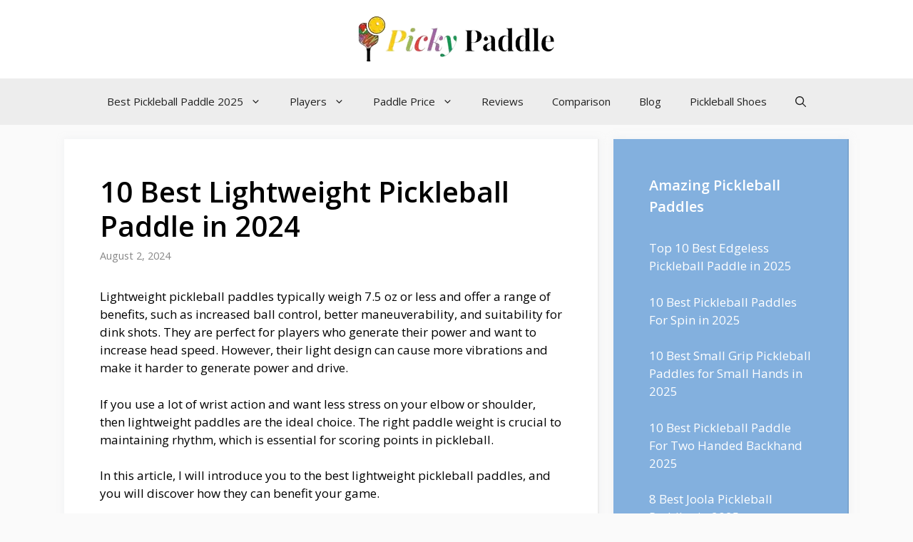

--- FILE ---
content_type: text/html; charset=UTF-8
request_url: https://www.pickypaddle.com/best-lightweight-pickleball-paddle/
body_size: 65305
content:
<!DOCTYPE html>
<html lang="en-US" prefix="og: https://ogp.me/ns#">
<head><meta charset="UTF-8"><script>if(navigator.userAgent.match(/MSIE|Internet Explorer/i)||navigator.userAgent.match(/Trident\/7\..*?rv:11/i)){var href=document.location.href;if(!href.match(/[?&]nowprocket/)){if(href.indexOf("?")==-1){if(href.indexOf("#")==-1){document.location.href=href+"?nowprocket=1"}else{document.location.href=href.replace("#","?nowprocket=1#")}}else{if(href.indexOf("#")==-1){document.location.href=href+"&nowprocket=1"}else{document.location.href=href.replace("#","&nowprocket=1#")}}}}</script><script>class RocketLazyLoadScripts{constructor(){this.v="1.2.3",this.triggerEvents=["keydown","mousedown","mousemove","touchmove","touchstart","touchend","wheel"],this.userEventHandler=this._triggerListener.bind(this),this.touchStartHandler=this._onTouchStart.bind(this),this.touchMoveHandler=this._onTouchMove.bind(this),this.touchEndHandler=this._onTouchEnd.bind(this),this.clickHandler=this._onClick.bind(this),this.interceptedClicks=[],window.addEventListener("pageshow",t=>{this.persisted=t.persisted}),window.addEventListener("DOMContentLoaded",()=>{this._preconnect3rdParties()}),this.delayedScripts={normal:[],async:[],defer:[]},this.trash=[],this.allJQueries=[]}_addUserInteractionListener(t){if(document.hidden){t._triggerListener();return}this.triggerEvents.forEach(e=>window.addEventListener(e,t.userEventHandler,{passive:!0})),window.addEventListener("touchstart",t.touchStartHandler,{passive:!0}),window.addEventListener("mousedown",t.touchStartHandler),document.addEventListener("visibilitychange",t.userEventHandler)}_removeUserInteractionListener(){this.triggerEvents.forEach(t=>window.removeEventListener(t,this.userEventHandler,{passive:!0})),document.removeEventListener("visibilitychange",this.userEventHandler)}_onTouchStart(t){"HTML"!==t.target.tagName&&(window.addEventListener("touchend",this.touchEndHandler),window.addEventListener("mouseup",this.touchEndHandler),window.addEventListener("touchmove",this.touchMoveHandler,{passive:!0}),window.addEventListener("mousemove",this.touchMoveHandler),t.target.addEventListener("click",this.clickHandler),this._renameDOMAttribute(t.target,"onclick","rocket-onclick"),this._pendingClickStarted())}_onTouchMove(t){window.removeEventListener("touchend",this.touchEndHandler),window.removeEventListener("mouseup",this.touchEndHandler),window.removeEventListener("touchmove",this.touchMoveHandler,{passive:!0}),window.removeEventListener("mousemove",this.touchMoveHandler),t.target.removeEventListener("click",this.clickHandler),this._renameDOMAttribute(t.target,"rocket-onclick","onclick"),this._pendingClickFinished()}_onTouchEnd(t){window.removeEventListener("touchend",this.touchEndHandler),window.removeEventListener("mouseup",this.touchEndHandler),window.removeEventListener("touchmove",this.touchMoveHandler,{passive:!0}),window.removeEventListener("mousemove",this.touchMoveHandler)}_onClick(t){t.target.removeEventListener("click",this.clickHandler),this._renameDOMAttribute(t.target,"rocket-onclick","onclick"),this.interceptedClicks.push(t),t.preventDefault(),t.stopPropagation(),t.stopImmediatePropagation(),this._pendingClickFinished()}_replayClicks(){window.removeEventListener("touchstart",this.touchStartHandler,{passive:!0}),window.removeEventListener("mousedown",this.touchStartHandler),this.interceptedClicks.forEach(t=>{t.target.dispatchEvent(new MouseEvent("click",{view:t.view,bubbles:!0,cancelable:!0}))})}_waitForPendingClicks(){return new Promise(t=>{this._isClickPending?this._pendingClickFinished=t:t()})}_pendingClickStarted(){this._isClickPending=!0}_pendingClickFinished(){this._isClickPending=!1}_renameDOMAttribute(t,e,r){t.hasAttribute&&t.hasAttribute(e)&&(event.target.setAttribute(r,event.target.getAttribute(e)),event.target.removeAttribute(e))}_triggerListener(){this._removeUserInteractionListener(this),"loading"===document.readyState?document.addEventListener("DOMContentLoaded",this._loadEverythingNow.bind(this)):this._loadEverythingNow()}_preconnect3rdParties(){let t=[];document.querySelectorAll("script[type=rocketlazyloadscript]").forEach(e=>{if(e.hasAttribute("src")){let r=new URL(e.src).origin;r!==location.origin&&t.push({src:r,crossOrigin:e.crossOrigin||"module"===e.getAttribute("data-rocket-type")})}}),t=[...new Map(t.map(t=>[JSON.stringify(t),t])).values()],this._batchInjectResourceHints(t,"preconnect")}async _loadEverythingNow(){this.lastBreath=Date.now(),this._delayEventListeners(this),this._delayJQueryReady(this),this._handleDocumentWrite(),this._registerAllDelayedScripts(),this._preloadAllScripts(),await this._loadScriptsFromList(this.delayedScripts.normal),await this._loadScriptsFromList(this.delayedScripts.defer),await this._loadScriptsFromList(this.delayedScripts.async);try{await this._triggerDOMContentLoaded(),await this._triggerWindowLoad()}catch(t){console.error(t)}window.dispatchEvent(new Event("rocket-allScriptsLoaded")),this._waitForPendingClicks().then(()=>{this._replayClicks()}),this._emptyTrash()}_registerAllDelayedScripts(){document.querySelectorAll("script[type=rocketlazyloadscript]").forEach(t=>{t.hasAttribute("data-rocket-src")?t.hasAttribute("async")&&!1!==t.async?this.delayedScripts.async.push(t):t.hasAttribute("defer")&&!1!==t.defer||"module"===t.getAttribute("data-rocket-type")?this.delayedScripts.defer.push(t):this.delayedScripts.normal.push(t):this.delayedScripts.normal.push(t)})}async _transformScript(t){return new Promise((await this._littleBreath(),navigator.userAgent.indexOf("Firefox/")>0||""===navigator.vendor)?e=>{let r=document.createElement("script");[...t.attributes].forEach(t=>{let e=t.nodeName;"type"!==e&&("data-rocket-type"===e&&(e="type"),"data-rocket-src"===e&&(e="src"),r.setAttribute(e,t.nodeValue))}),t.text&&(r.text=t.text),r.hasAttribute("src")?(r.addEventListener("load",e),r.addEventListener("error",e)):(r.text=t.text,e());try{t.parentNode.replaceChild(r,t)}catch(i){e()}}:async e=>{function r(){t.setAttribute("data-rocket-status","failed"),e()}try{let i=t.getAttribute("data-rocket-type"),n=t.getAttribute("data-rocket-src");t.text,i?(t.type=i,t.removeAttribute("data-rocket-type")):t.removeAttribute("type"),t.addEventListener("load",function r(){t.setAttribute("data-rocket-status","executed"),e()}),t.addEventListener("error",r),n?(t.removeAttribute("data-rocket-src"),t.src=n):t.src="data:text/javascript;base64,"+window.btoa(unescape(encodeURIComponent(t.text)))}catch(s){r()}})}async _loadScriptsFromList(t){let e=t.shift();return e&&e.isConnected?(await this._transformScript(e),this._loadScriptsFromList(t)):Promise.resolve()}_preloadAllScripts(){this._batchInjectResourceHints([...this.delayedScripts.normal,...this.delayedScripts.defer,...this.delayedScripts.async],"preload")}_batchInjectResourceHints(t,e){var r=document.createDocumentFragment();t.forEach(t=>{let i=t.getAttribute&&t.getAttribute("data-rocket-src")||t.src;if(i){let n=document.createElement("link");n.href=i,n.rel=e,"preconnect"!==e&&(n.as="script"),t.getAttribute&&"module"===t.getAttribute("data-rocket-type")&&(n.crossOrigin=!0),t.crossOrigin&&(n.crossOrigin=t.crossOrigin),t.integrity&&(n.integrity=t.integrity),r.appendChild(n),this.trash.push(n)}}),document.head.appendChild(r)}_delayEventListeners(t){let e={};function r(t,r){!function t(r){!e[r]&&(e[r]={originalFunctions:{add:r.addEventListener,remove:r.removeEventListener},eventsToRewrite:[]},r.addEventListener=function(){arguments[0]=i(arguments[0]),e[r].originalFunctions.add.apply(r,arguments)},r.removeEventListener=function(){arguments[0]=i(arguments[0]),e[r].originalFunctions.remove.apply(r,arguments)});function i(t){return e[r].eventsToRewrite.indexOf(t)>=0?"rocket-"+t:t}}(t),e[t].eventsToRewrite.push(r)}function i(t,e){let r=t[e];Object.defineProperty(t,e,{get:()=>r||function(){},set(i){t["rocket"+e]=r=i}})}r(document,"DOMContentLoaded"),r(window,"DOMContentLoaded"),r(window,"load"),r(window,"pageshow"),r(document,"readystatechange"),i(document,"onreadystatechange"),i(window,"onload"),i(window,"onpageshow")}_delayJQueryReady(t){let e;function r(r){if(r&&r.fn&&!t.allJQueries.includes(r)){r.fn.ready=r.fn.init.prototype.ready=function(e){return t.domReadyFired?e.bind(document)(r):document.addEventListener("rocket-DOMContentLoaded",()=>e.bind(document)(r)),r([])};let i=r.fn.on;r.fn.on=r.fn.init.prototype.on=function(){if(this[0]===window){function t(t){return t.split(" ").map(t=>"load"===t||0===t.indexOf("load.")?"rocket-jquery-load":t).join(" ")}"string"==typeof arguments[0]||arguments[0]instanceof String?arguments[0]=t(arguments[0]):"object"==typeof arguments[0]&&Object.keys(arguments[0]).forEach(e=>{let r=arguments[0][e];delete arguments[0][e],arguments[0][t(e)]=r})}return i.apply(this,arguments),this},t.allJQueries.push(r)}e=r}r(window.jQuery),Object.defineProperty(window,"jQuery",{get:()=>e,set(t){r(t)}})}async _triggerDOMContentLoaded(){this.domReadyFired=!0,await this._littleBreath(),document.dispatchEvent(new Event("rocket-DOMContentLoaded")),await this._littleBreath(),window.dispatchEvent(new Event("rocket-DOMContentLoaded")),await this._littleBreath(),document.dispatchEvent(new Event("rocket-readystatechange")),await this._littleBreath(),document.rocketonreadystatechange&&document.rocketonreadystatechange()}async _triggerWindowLoad(){await this._littleBreath(),window.dispatchEvent(new Event("rocket-load")),await this._littleBreath(),window.rocketonload&&window.rocketonload(),await this._littleBreath(),this.allJQueries.forEach(t=>t(window).trigger("rocket-jquery-load")),await this._littleBreath();let t=new Event("rocket-pageshow");t.persisted=this.persisted,window.dispatchEvent(t),await this._littleBreath(),window.rocketonpageshow&&window.rocketonpageshow({persisted:this.persisted})}_handleDocumentWrite(){let t=new Map;document.write=document.writeln=function(e){let r=document.currentScript;r||console.error("WPRocket unable to document.write this: "+e);let i=document.createRange(),n=r.parentElement,s=t.get(r);void 0===s&&(s=r.nextSibling,t.set(r,s));let a=document.createDocumentFragment();i.setStart(a,0),a.appendChild(i.createContextualFragment(e)),n.insertBefore(a,s)}}async _littleBreath(){Date.now()-this.lastBreath>45&&(await this._requestAnimFrame(),this.lastBreath=Date.now())}async _requestAnimFrame(){return document.hidden?new Promise(t=>setTimeout(t)):new Promise(t=>requestAnimationFrame(t))}_emptyTrash(){this.trash.forEach(t=>t.remove())}static run(){let t=new RocketLazyLoadScripts;t._addUserInteractionListener(t)}}RocketLazyLoadScripts.run();</script>
	
	
<link rel='dns-prefetch' href='//www.google-analytics.com'>
<link rel='dns-prefetch' href='//www.googletagmanager.com'>
<meta name="viewport" content="width=device-width, initial-scale=1">
<!-- Search Engine Optimization by Rank Math - https://rankmath.com/ -->
<title>10 Best Lightweight Pickleball Paddle in 2024</title><link rel="preload" href="https://www.pickypaddle.com/wp-content/uploads/2022/12/Picky-Paddle-Logo.webp" as="image" /><link rel='preload' href='https://www.pickypaddle.com/wp-content/cache/perfmatters/www.pickypaddle.com/css/post.used.css?ver=1701015929' as='style' onload="this.rel='stylesheet';this.removeAttribute('onload');"><link rel="stylesheet" id="perfmatters-used-css" href="https://www.pickypaddle.com/wp-content/cache/perfmatters/www.pickypaddle.com/css/post.used.css?ver=1701015929" media="all" /><link rel="preload" as="style" href="https://www.pickypaddle.com/wp-content/cache/perfmatters/www.pickypaddle.com/fonts/5ca08bfaeaa9.google-fonts.min.css" /><link rel="stylesheet" href="https://www.pickypaddle.com/wp-content/cache/perfmatters/www.pickypaddle.com/fonts/5ca08bfaeaa9.google-fonts.min.css" media="print" onload="this.media='all'" /><noscript><link rel="stylesheet" href="https://www.pickypaddle.com/wp-content/cache/perfmatters/www.pickypaddle.com/fonts/5ca08bfaeaa9.google-fonts.min.css" /></noscript>
<meta name="description" content="In this article, I will introduce you to the best lightweight pickleball paddles, and you will discover how they can benefit your game."/>
<meta name="robots" content="follow, index, max-snippet:-1, max-video-preview:-1, max-image-preview:large"/>
<link rel="canonical" href="https://www.pickypaddle.com/best-lightweight-pickleball-paddle/" />
<meta property="og:locale" content="en_US" />
<meta property="og:type" content="article" />
<meta property="og:title" content="10 Best Lightweight Pickleball Paddle in 2024" />
<meta property="og:description" content="In this article, I will introduce you to the best lightweight pickleball paddles, and you will discover how they can benefit your game." />
<meta property="og:url" content="https://www.pickypaddle.com/best-lightweight-pickleball-paddle/" />
<meta property="og:site_name" content="Picky Paddle" />
<meta property="article:section" content="Pickleball Paddle" />
<meta property="og:updated_time" content="2024-08-02T15:44:00+00:00" />
<meta property="og:image" content="https://www.pickypaddle.com/wp-content/uploads/2023/04/GAMMA-Sports-Neutron-2.0-Overall-Best-Lightweight-Pickleball-Paddle.webp" />
<meta property="og:image:secure_url" content="https://www.pickypaddle.com/wp-content/uploads/2023/04/GAMMA-Sports-Neutron-2.0-Overall-Best-Lightweight-Pickleball-Paddle.webp" />
<meta property="og:image:width" content="683" />
<meta property="og:image:height" content="499" />
<meta property="og:image:alt" content="GAMMA Sports Neutron 2.0 - Overall Best Lightweight Pickleball Paddle" />
<meta property="og:image:type" content="image/webp" />
<meta property="article:published_time" content="2024-08-02T15:43:54+00:00" />
<meta property="article:modified_time" content="2024-08-02T15:44:00+00:00" />
<meta name="twitter:card" content="summary_large_image" />
<meta name="twitter:title" content="10 Best Lightweight Pickleball Paddle in 2024" />
<meta name="twitter:description" content="In this article, I will introduce you to the best lightweight pickleball paddles, and you will discover how they can benefit your game." />
<meta name="twitter:image" content="https://www.pickypaddle.com/wp-content/uploads/2023/04/GAMMA-Sports-Neutron-2.0-Overall-Best-Lightweight-Pickleball-Paddle.webp" />
<script type="application/ld+json" class="rank-math-schema">{"@context":"https://schema.org","@graph":[{"@type":["Person","Organization"],"@id":"https://www.pickypaddle.com/#person","name":"picky admin","logo":{"@type":"ImageObject","@id":"https://www.pickypaddle.com/#logo","url":"https://www.pickypaddle.com/wp-content/uploads/2022/12/Picky-Paddle-Logo.webp","contentUrl":"https://www.pickypaddle.com/wp-content/uploads/2022/12/Picky-Paddle-Logo.webp","caption":"Picky Paddle","inLanguage":"en-US","width":"350","height":"70"},"image":{"@type":"ImageObject","@id":"https://www.pickypaddle.com/#logo","url":"https://www.pickypaddle.com/wp-content/uploads/2022/12/Picky-Paddle-Logo.webp","contentUrl":"https://www.pickypaddle.com/wp-content/uploads/2022/12/Picky-Paddle-Logo.webp","caption":"Picky Paddle","inLanguage":"en-US","width":"350","height":"70"}},{"@type":"WebSite","@id":"https://www.pickypaddle.com/#website","url":"https://www.pickypaddle.com","name":"Picky Paddle","publisher":{"@id":"https://www.pickypaddle.com/#person"},"inLanguage":"en-US"},{"@type":"ImageObject","@id":"https://www.pickypaddle.com/wp-content/uploads/2023/04/GAMMA-Sports-Neutron-2.0-Overall-Best-Lightweight-Pickleball-Paddle.webp","url":"https://www.pickypaddle.com/wp-content/uploads/2023/04/GAMMA-Sports-Neutron-2.0-Overall-Best-Lightweight-Pickleball-Paddle.webp","width":"200","height":"200","inLanguage":"en-US"},{"@type":"WebPage","@id":"https://www.pickypaddle.com/best-lightweight-pickleball-paddle/#webpage","url":"https://www.pickypaddle.com/best-lightweight-pickleball-paddle/","name":"10 Best Lightweight Pickleball Paddle in 2024","datePublished":"2024-08-02T15:43:54+00:00","dateModified":"2024-08-02T15:44:00+00:00","isPartOf":{"@id":"https://www.pickypaddle.com/#website"},"primaryImageOfPage":{"@id":"https://www.pickypaddle.com/wp-content/uploads/2023/04/GAMMA-Sports-Neutron-2.0-Overall-Best-Lightweight-Pickleball-Paddle.webp"},"inLanguage":"en-US"},{"@type":"Person","@id":"https://www.pickypaddle.com/best-lightweight-pickleball-paddle/#author","name":"picky admin","image":{"@type":"ImageObject","@id":"https://secure.gravatar.com/avatar/2d7998b717ecf532c578b5ae2aa1ed7cb8bd5c68a8f229c0aafa2e0d1d56291b?s=96&amp;d=mm&amp;r=g","url":"https://secure.gravatar.com/avatar/2d7998b717ecf532c578b5ae2aa1ed7cb8bd5c68a8f229c0aafa2e0d1d56291b?s=96&amp;d=mm&amp;r=g","caption":"picky admin","inLanguage":"en-US"},"sameAs":["https://www.pickypaddle.com"]},{"@type":"BlogPosting","headline":"10 Best Lightweight Pickleball Paddle in 2024","keywords":"Best Lightweight Pickleball Paddle","datePublished":"2024-08-02T15:43:54+00:00","dateModified":"2024-08-02T15:44:00+00:00","author":{"@id":"https://www.pickypaddle.com/best-lightweight-pickleball-paddle/#author","name":"picky admin"},"publisher":{"@id":"https://www.pickypaddle.com/#person"},"description":"In this article, I will introduce you to the best lightweight pickleball paddles, and you will discover how they can benefit your game.","name":"10 Best Lightweight Pickleball Paddle in 2024","@id":"https://www.pickypaddle.com/best-lightweight-pickleball-paddle/#richSnippet","isPartOf":{"@id":"https://www.pickypaddle.com/best-lightweight-pickleball-paddle/#webpage"},"image":{"@id":"https://www.pickypaddle.com/wp-content/uploads/2023/04/GAMMA-Sports-Neutron-2.0-Overall-Best-Lightweight-Pickleball-Paddle.webp"},"inLanguage":"en-US","mainEntityOfPage":{"@id":"https://www.pickypaddle.com/best-lightweight-pickleball-paddle/#webpage"}}]}</script>
<!-- /Rank Math WordPress SEO plugin -->



<link rel="alternate" title="oEmbed (JSON)" type="application/json+oembed" href="https://www.pickypaddle.com/wp-json/oembed/1.0/embed?url=https%3A%2F%2Fwww.pickypaddle.com%2Fbest-lightweight-pickleball-paddle%2F" />
<link rel="alternate" title="oEmbed (XML)" type="text/xml+oembed" href="https://www.pickypaddle.com/wp-json/oembed/1.0/embed?url=https%3A%2F%2Fwww.pickypaddle.com%2Fbest-lightweight-pickleball-paddle%2F&#038;format=xml" />
<style id='wp-img-auto-sizes-contain-inline-css'>
img:is([sizes=auto i],[sizes^="auto," i]){contain-intrinsic-size:3000px 1500px}
/*# sourceURL=wp-img-auto-sizes-contain-inline-css */
</style>
<style id='wp-block-library-inline-css'>
:root{--wp-block-synced-color:#7a00df;--wp-block-synced-color--rgb:122,0,223;--wp-bound-block-color:var(--wp-block-synced-color);--wp-editor-canvas-background:#ddd;--wp-admin-theme-color:#007cba;--wp-admin-theme-color--rgb:0,124,186;--wp-admin-theme-color-darker-10:#006ba1;--wp-admin-theme-color-darker-10--rgb:0,107,160.5;--wp-admin-theme-color-darker-20:#005a87;--wp-admin-theme-color-darker-20--rgb:0,90,135;--wp-admin-border-width-focus:2px}@media (min-resolution:192dpi){:root{--wp-admin-border-width-focus:1.5px}}.wp-element-button{cursor:pointer}:root .has-very-light-gray-background-color{background-color:#eee}:root .has-very-dark-gray-background-color{background-color:#313131}:root .has-very-light-gray-color{color:#eee}:root .has-very-dark-gray-color{color:#313131}:root .has-vivid-green-cyan-to-vivid-cyan-blue-gradient-background{background:linear-gradient(135deg,#00d084,#0693e3)}:root .has-purple-crush-gradient-background{background:linear-gradient(135deg,#34e2e4,#4721fb 50%,#ab1dfe)}:root .has-hazy-dawn-gradient-background{background:linear-gradient(135deg,#faaca8,#dad0ec)}:root .has-subdued-olive-gradient-background{background:linear-gradient(135deg,#fafae1,#67a671)}:root .has-atomic-cream-gradient-background{background:linear-gradient(135deg,#fdd79a,#004a59)}:root .has-nightshade-gradient-background{background:linear-gradient(135deg,#330968,#31cdcf)}:root .has-midnight-gradient-background{background:linear-gradient(135deg,#020381,#2874fc)}:root{--wp--preset--font-size--normal:16px;--wp--preset--font-size--huge:42px}.has-regular-font-size{font-size:1em}.has-larger-font-size{font-size:2.625em}.has-normal-font-size{font-size:var(--wp--preset--font-size--normal)}.has-huge-font-size{font-size:var(--wp--preset--font-size--huge)}.has-text-align-center{text-align:center}.has-text-align-left{text-align:left}.has-text-align-right{text-align:right}.has-fit-text{white-space:nowrap!important}#end-resizable-editor-section{display:none}.aligncenter{clear:both}.items-justified-left{justify-content:flex-start}.items-justified-center{justify-content:center}.items-justified-right{justify-content:flex-end}.items-justified-space-between{justify-content:space-between}.screen-reader-text{border:0;clip-path:inset(50%);height:1px;margin:-1px;overflow:hidden;padding:0;position:absolute;width:1px;word-wrap:normal!important}.screen-reader-text:focus{background-color:#ddd;clip-path:none;color:#444;display:block;font-size:1em;height:auto;left:5px;line-height:normal;padding:15px 23px 14px;text-decoration:none;top:5px;width:auto;z-index:100000}html :where(.has-border-color){border-style:solid}html :where([style*=border-top-color]){border-top-style:solid}html :where([style*=border-right-color]){border-right-style:solid}html :where([style*=border-bottom-color]){border-bottom-style:solid}html :where([style*=border-left-color]){border-left-style:solid}html :where([style*=border-width]){border-style:solid}html :where([style*=border-top-width]){border-top-style:solid}html :where([style*=border-right-width]){border-right-style:solid}html :where([style*=border-bottom-width]){border-bottom-style:solid}html :where([style*=border-left-width]){border-left-style:solid}html :where(img[class*=wp-image-]){height:auto;max-width:100%}:where(figure){margin:0 0 1em}html :where(.is-position-sticky){--wp-admin--admin-bar--position-offset:var(--wp-admin--admin-bar--height,0px)}@media screen and (max-width:600px){html :where(.is-position-sticky){--wp-admin--admin-bar--position-offset:0px}}

/*# sourceURL=wp-block-library-inline-css */
</style><style id='wp-block-heading-inline-css'>
h1:where(.wp-block-heading).has-background,h2:where(.wp-block-heading).has-background,h3:where(.wp-block-heading).has-background,h4:where(.wp-block-heading).has-background,h5:where(.wp-block-heading).has-background,h6:where(.wp-block-heading).has-background{padding:1.25em 2.375em}h1.has-text-align-left[style*=writing-mode]:where([style*=vertical-lr]),h1.has-text-align-right[style*=writing-mode]:where([style*=vertical-rl]),h2.has-text-align-left[style*=writing-mode]:where([style*=vertical-lr]),h2.has-text-align-right[style*=writing-mode]:where([style*=vertical-rl]),h3.has-text-align-left[style*=writing-mode]:where([style*=vertical-lr]),h3.has-text-align-right[style*=writing-mode]:where([style*=vertical-rl]),h4.has-text-align-left[style*=writing-mode]:where([style*=vertical-lr]),h4.has-text-align-right[style*=writing-mode]:where([style*=vertical-rl]),h5.has-text-align-left[style*=writing-mode]:where([style*=vertical-lr]),h5.has-text-align-right[style*=writing-mode]:where([style*=vertical-rl]),h6.has-text-align-left[style*=writing-mode]:where([style*=vertical-lr]),h6.has-text-align-right[style*=writing-mode]:where([style*=vertical-rl]){rotate:180deg}
/*# sourceURL=https://www.pickypaddle.com/wp-includes/blocks/heading/style.min.css */
</style>
<style id='wp-block-image-inline-css'>
.wp-block-image>a,.wp-block-image>figure>a{display:inline-block}.wp-block-image img{box-sizing:border-box;height:auto;max-width:100%;vertical-align:bottom}@media not (prefers-reduced-motion){.wp-block-image img.hide{visibility:hidden}.wp-block-image img.show{animation:show-content-image .4s}}.wp-block-image[style*=border-radius] img,.wp-block-image[style*=border-radius]>a{border-radius:inherit}.wp-block-image.has-custom-border img{box-sizing:border-box}.wp-block-image.aligncenter{text-align:center}.wp-block-image.alignfull>a,.wp-block-image.alignwide>a{width:100%}.wp-block-image.alignfull img,.wp-block-image.alignwide img{height:auto;width:100%}.wp-block-image .aligncenter,.wp-block-image .alignleft,.wp-block-image .alignright,.wp-block-image.aligncenter,.wp-block-image.alignleft,.wp-block-image.alignright{display:table}.wp-block-image .aligncenter>figcaption,.wp-block-image .alignleft>figcaption,.wp-block-image .alignright>figcaption,.wp-block-image.aligncenter>figcaption,.wp-block-image.alignleft>figcaption,.wp-block-image.alignright>figcaption{caption-side:bottom;display:table-caption}.wp-block-image .alignleft{float:left;margin:.5em 1em .5em 0}.wp-block-image .alignright{float:right;margin:.5em 0 .5em 1em}.wp-block-image .aligncenter{margin-left:auto;margin-right:auto}.wp-block-image :where(figcaption){margin-bottom:1em;margin-top:.5em}.wp-block-image.is-style-circle-mask img{border-radius:9999px}@supports ((-webkit-mask-image:none) or (mask-image:none)) or (-webkit-mask-image:none){.wp-block-image.is-style-circle-mask img{border-radius:0;-webkit-mask-image:url('data:image/svg+xml;utf8,<svg viewBox="0 0 100 100" xmlns="http://www.w3.org/2000/svg"><circle cx="50" cy="50" r="50"/></svg>');mask-image:url('data:image/svg+xml;utf8,<svg viewBox="0 0 100 100" xmlns="http://www.w3.org/2000/svg"><circle cx="50" cy="50" r="50"/></svg>');mask-mode:alpha;-webkit-mask-position:center;mask-position:center;-webkit-mask-repeat:no-repeat;mask-repeat:no-repeat;-webkit-mask-size:contain;mask-size:contain}}:root :where(.wp-block-image.is-style-rounded img,.wp-block-image .is-style-rounded img){border-radius:9999px}.wp-block-image figure{margin:0}.wp-lightbox-container{display:flex;flex-direction:column;position:relative}.wp-lightbox-container img{cursor:zoom-in}.wp-lightbox-container img:hover+button{opacity:1}.wp-lightbox-container button{align-items:center;backdrop-filter:blur(16px) saturate(180%);background-color:#5a5a5a40;border:none;border-radius:4px;cursor:zoom-in;display:flex;height:20px;justify-content:center;opacity:0;padding:0;position:absolute;right:16px;text-align:center;top:16px;width:20px;z-index:100}@media not (prefers-reduced-motion){.wp-lightbox-container button{transition:opacity .2s ease}}.wp-lightbox-container button:focus-visible{outline:3px auto #5a5a5a40;outline:3px auto -webkit-focus-ring-color;outline-offset:3px}.wp-lightbox-container button:hover{cursor:pointer;opacity:1}.wp-lightbox-container button:focus{opacity:1}.wp-lightbox-container button:focus,.wp-lightbox-container button:hover,.wp-lightbox-container button:not(:hover):not(:active):not(.has-background){background-color:#5a5a5a40;border:none}.wp-lightbox-overlay{box-sizing:border-box;cursor:zoom-out;height:100vh;left:0;overflow:hidden;position:fixed;top:0;visibility:hidden;width:100%;z-index:100000}.wp-lightbox-overlay .close-button{align-items:center;cursor:pointer;display:flex;justify-content:center;min-height:40px;min-width:40px;padding:0;position:absolute;right:calc(env(safe-area-inset-right) + 16px);top:calc(env(safe-area-inset-top) + 16px);z-index:5000000}.wp-lightbox-overlay .close-button:focus,.wp-lightbox-overlay .close-button:hover,.wp-lightbox-overlay .close-button:not(:hover):not(:active):not(.has-background){background:none;border:none}.wp-lightbox-overlay .lightbox-image-container{height:var(--wp--lightbox-container-height);left:50%;overflow:hidden;position:absolute;top:50%;transform:translate(-50%,-50%);transform-origin:top left;width:var(--wp--lightbox-container-width);z-index:9999999999}.wp-lightbox-overlay .wp-block-image{align-items:center;box-sizing:border-box;display:flex;height:100%;justify-content:center;margin:0;position:relative;transform-origin:0 0;width:100%;z-index:3000000}.wp-lightbox-overlay .wp-block-image img{height:var(--wp--lightbox-image-height);min-height:var(--wp--lightbox-image-height);min-width:var(--wp--lightbox-image-width);width:var(--wp--lightbox-image-width)}.wp-lightbox-overlay .wp-block-image figcaption{display:none}.wp-lightbox-overlay button{background:none;border:none}.wp-lightbox-overlay .scrim{background-color:#fff;height:100%;opacity:.9;position:absolute;width:100%;z-index:2000000}.wp-lightbox-overlay.active{visibility:visible}@media not (prefers-reduced-motion){.wp-lightbox-overlay.active{animation:turn-on-visibility .25s both}.wp-lightbox-overlay.active img{animation:turn-on-visibility .35s both}.wp-lightbox-overlay.show-closing-animation:not(.active){animation:turn-off-visibility .35s both}.wp-lightbox-overlay.show-closing-animation:not(.active) img{animation:turn-off-visibility .25s both}.wp-lightbox-overlay.zoom.active{animation:none;opacity:1;visibility:visible}.wp-lightbox-overlay.zoom.active .lightbox-image-container{animation:lightbox-zoom-in .4s}.wp-lightbox-overlay.zoom.active .lightbox-image-container img{animation:none}.wp-lightbox-overlay.zoom.active .scrim{animation:turn-on-visibility .4s forwards}.wp-lightbox-overlay.zoom.show-closing-animation:not(.active){animation:none}.wp-lightbox-overlay.zoom.show-closing-animation:not(.active) .lightbox-image-container{animation:lightbox-zoom-out .4s}.wp-lightbox-overlay.zoom.show-closing-animation:not(.active) .lightbox-image-container img{animation:none}.wp-lightbox-overlay.zoom.show-closing-animation:not(.active) .scrim{animation:turn-off-visibility .4s forwards}}@keyframes show-content-image{0%{visibility:hidden}99%{visibility:hidden}to{visibility:visible}}@keyframes turn-on-visibility{0%{opacity:0}to{opacity:1}}@keyframes turn-off-visibility{0%{opacity:1;visibility:visible}99%{opacity:0;visibility:visible}to{opacity:0;visibility:hidden}}@keyframes lightbox-zoom-in{0%{transform:translate(calc((-100vw + var(--wp--lightbox-scrollbar-width))/2 + var(--wp--lightbox-initial-left-position)),calc(-50vh + var(--wp--lightbox-initial-top-position))) scale(var(--wp--lightbox-scale))}to{transform:translate(-50%,-50%) scale(1)}}@keyframes lightbox-zoom-out{0%{transform:translate(-50%,-50%) scale(1);visibility:visible}99%{visibility:visible}to{transform:translate(calc((-100vw + var(--wp--lightbox-scrollbar-width))/2 + var(--wp--lightbox-initial-left-position)),calc(-50vh + var(--wp--lightbox-initial-top-position))) scale(var(--wp--lightbox-scale));visibility:hidden}}
/*# sourceURL=https://www.pickypaddle.com/wp-includes/blocks/image/style.min.css */
</style>
<style id='wp-block-paragraph-inline-css'>
.is-small-text{font-size:.875em}.is-regular-text{font-size:1em}.is-large-text{font-size:2.25em}.is-larger-text{font-size:3em}.has-drop-cap:not(:focus):first-letter{float:left;font-size:8.4em;font-style:normal;font-weight:100;line-height:.68;margin:.05em .1em 0 0;text-transform:uppercase}body.rtl .has-drop-cap:not(:focus):first-letter{float:none;margin-left:.1em}p.has-drop-cap.has-background{overflow:hidden}:root :where(p.has-background){padding:1.25em 2.375em}:where(p.has-text-color:not(.has-link-color)) a{color:inherit}p.has-text-align-left[style*="writing-mode:vertical-lr"],p.has-text-align-right[style*="writing-mode:vertical-rl"]{rotate:180deg}
/*# sourceURL=https://www.pickypaddle.com/wp-includes/blocks/paragraph/style.min.css */
</style>
<style id='wp-block-table-inline-css'>
.wp-block-table{overflow-x:auto}.wp-block-table table{border-collapse:collapse;width:100%}.wp-block-table thead{border-bottom:3px solid}.wp-block-table tfoot{border-top:3px solid}.wp-block-table td,.wp-block-table th{border:1px solid;padding:.5em}.wp-block-table .has-fixed-layout{table-layout:fixed;width:100%}.wp-block-table .has-fixed-layout td,.wp-block-table .has-fixed-layout th{word-break:break-word}.wp-block-table.aligncenter,.wp-block-table.alignleft,.wp-block-table.alignright{display:table;width:auto}.wp-block-table.aligncenter td,.wp-block-table.aligncenter th,.wp-block-table.alignleft td,.wp-block-table.alignleft th,.wp-block-table.alignright td,.wp-block-table.alignright th{word-break:break-word}.wp-block-table .has-subtle-light-gray-background-color{background-color:#f3f4f5}.wp-block-table .has-subtle-pale-green-background-color{background-color:#e9fbe5}.wp-block-table .has-subtle-pale-blue-background-color{background-color:#e7f5fe}.wp-block-table .has-subtle-pale-pink-background-color{background-color:#fcf0ef}.wp-block-table.is-style-stripes{background-color:initial;border-collapse:inherit;border-spacing:0}.wp-block-table.is-style-stripes tbody tr:nth-child(odd){background-color:#f0f0f0}.wp-block-table.is-style-stripes.has-subtle-light-gray-background-color tbody tr:nth-child(odd){background-color:#f3f4f5}.wp-block-table.is-style-stripes.has-subtle-pale-green-background-color tbody tr:nth-child(odd){background-color:#e9fbe5}.wp-block-table.is-style-stripes.has-subtle-pale-blue-background-color tbody tr:nth-child(odd){background-color:#e7f5fe}.wp-block-table.is-style-stripes.has-subtle-pale-pink-background-color tbody tr:nth-child(odd){background-color:#fcf0ef}.wp-block-table.is-style-stripes td,.wp-block-table.is-style-stripes th{border-color:#0000}.wp-block-table.is-style-stripes{border-bottom:1px solid #f0f0f0}.wp-block-table .has-border-color td,.wp-block-table .has-border-color th,.wp-block-table .has-border-color tr,.wp-block-table .has-border-color>*{border-color:inherit}.wp-block-table table[style*=border-top-color] tr:first-child,.wp-block-table table[style*=border-top-color] tr:first-child td,.wp-block-table table[style*=border-top-color] tr:first-child th,.wp-block-table table[style*=border-top-color]>*,.wp-block-table table[style*=border-top-color]>* td,.wp-block-table table[style*=border-top-color]>* th{border-top-color:inherit}.wp-block-table table[style*=border-top-color] tr:not(:first-child){border-top-color:initial}.wp-block-table table[style*=border-right-color] td:last-child,.wp-block-table table[style*=border-right-color] th,.wp-block-table table[style*=border-right-color] tr,.wp-block-table table[style*=border-right-color]>*{border-right-color:inherit}.wp-block-table table[style*=border-bottom-color] tr:last-child,.wp-block-table table[style*=border-bottom-color] tr:last-child td,.wp-block-table table[style*=border-bottom-color] tr:last-child th,.wp-block-table table[style*=border-bottom-color]>*,.wp-block-table table[style*=border-bottom-color]>* td,.wp-block-table table[style*=border-bottom-color]>* th{border-bottom-color:inherit}.wp-block-table table[style*=border-bottom-color] tr:not(:last-child){border-bottom-color:initial}.wp-block-table table[style*=border-left-color] td:first-child,.wp-block-table table[style*=border-left-color] th,.wp-block-table table[style*=border-left-color] tr,.wp-block-table table[style*=border-left-color]>*{border-left-color:inherit}.wp-block-table table[style*=border-style] td,.wp-block-table table[style*=border-style] th,.wp-block-table table[style*=border-style] tr,.wp-block-table table[style*=border-style]>*{border-style:inherit}.wp-block-table table[style*=border-width] td,.wp-block-table table[style*=border-width] th,.wp-block-table table[style*=border-width] tr,.wp-block-table table[style*=border-width]>*{border-style:inherit;border-width:inherit}
/*# sourceURL=https://www.pickypaddle.com/wp-includes/blocks/table/style.min.css */
</style>
<style id='global-styles-inline-css'>
:root{--wp--preset--aspect-ratio--square: 1;--wp--preset--aspect-ratio--4-3: 4/3;--wp--preset--aspect-ratio--3-4: 3/4;--wp--preset--aspect-ratio--3-2: 3/2;--wp--preset--aspect-ratio--2-3: 2/3;--wp--preset--aspect-ratio--16-9: 16/9;--wp--preset--aspect-ratio--9-16: 9/16;--wp--preset--color--black: #000000;--wp--preset--color--cyan-bluish-gray: #abb8c3;--wp--preset--color--white: #ffffff;--wp--preset--color--pale-pink: #f78da7;--wp--preset--color--vivid-red: #cf2e2e;--wp--preset--color--luminous-vivid-orange: #ff6900;--wp--preset--color--luminous-vivid-amber: #fcb900;--wp--preset--color--light-green-cyan: #7bdcb5;--wp--preset--color--vivid-green-cyan: #00d084;--wp--preset--color--pale-cyan-blue: #8ed1fc;--wp--preset--color--vivid-cyan-blue: #0693e3;--wp--preset--color--vivid-purple: #9b51e0;--wp--preset--color--contrast: var(--contrast);--wp--preset--color--contrast-2: var(--contrast-2);--wp--preset--color--contrast-3: var(--contrast-3);--wp--preset--color--base: var(--base);--wp--preset--color--base-2: var(--base-2);--wp--preset--color--base-3: var(--base-3);--wp--preset--color--accent: var(--accent);--wp--preset--color--accent-2: var(--accent-2);--wp--preset--color--accent-hover: var(--accent-hover);--wp--preset--gradient--vivid-cyan-blue-to-vivid-purple: linear-gradient(135deg,rgb(6,147,227) 0%,rgb(155,81,224) 100%);--wp--preset--gradient--light-green-cyan-to-vivid-green-cyan: linear-gradient(135deg,rgb(122,220,180) 0%,rgb(0,208,130) 100%);--wp--preset--gradient--luminous-vivid-amber-to-luminous-vivid-orange: linear-gradient(135deg,rgb(252,185,0) 0%,rgb(255,105,0) 100%);--wp--preset--gradient--luminous-vivid-orange-to-vivid-red: linear-gradient(135deg,rgb(255,105,0) 0%,rgb(207,46,46) 100%);--wp--preset--gradient--very-light-gray-to-cyan-bluish-gray: linear-gradient(135deg,rgb(238,238,238) 0%,rgb(169,184,195) 100%);--wp--preset--gradient--cool-to-warm-spectrum: linear-gradient(135deg,rgb(74,234,220) 0%,rgb(151,120,209) 20%,rgb(207,42,186) 40%,rgb(238,44,130) 60%,rgb(251,105,98) 80%,rgb(254,248,76) 100%);--wp--preset--gradient--blush-light-purple: linear-gradient(135deg,rgb(255,206,236) 0%,rgb(152,150,240) 100%);--wp--preset--gradient--blush-bordeaux: linear-gradient(135deg,rgb(254,205,165) 0%,rgb(254,45,45) 50%,rgb(107,0,62) 100%);--wp--preset--gradient--luminous-dusk: linear-gradient(135deg,rgb(255,203,112) 0%,rgb(199,81,192) 50%,rgb(65,88,208) 100%);--wp--preset--gradient--pale-ocean: linear-gradient(135deg,rgb(255,245,203) 0%,rgb(182,227,212) 50%,rgb(51,167,181) 100%);--wp--preset--gradient--electric-grass: linear-gradient(135deg,rgb(202,248,128) 0%,rgb(113,206,126) 100%);--wp--preset--gradient--midnight: linear-gradient(135deg,rgb(2,3,129) 0%,rgb(40,116,252) 100%);--wp--preset--font-size--small: 13px;--wp--preset--font-size--medium: 20px;--wp--preset--font-size--large: 36px;--wp--preset--font-size--x-large: 42px;--wp--preset--spacing--20: 0.44rem;--wp--preset--spacing--30: 0.67rem;--wp--preset--spacing--40: 1rem;--wp--preset--spacing--50: 1.5rem;--wp--preset--spacing--60: 2.25rem;--wp--preset--spacing--70: 3.38rem;--wp--preset--spacing--80: 5.06rem;--wp--preset--shadow--natural: 6px 6px 9px rgba(0, 0, 0, 0.2);--wp--preset--shadow--deep: 12px 12px 50px rgba(0, 0, 0, 0.4);--wp--preset--shadow--sharp: 6px 6px 0px rgba(0, 0, 0, 0.2);--wp--preset--shadow--outlined: 6px 6px 0px -3px rgb(255, 255, 255), 6px 6px rgb(0, 0, 0);--wp--preset--shadow--crisp: 6px 6px 0px rgb(0, 0, 0);}:where(.is-layout-flex){gap: 0.5em;}:where(.is-layout-grid){gap: 0.5em;}body .is-layout-flex{display: flex;}.is-layout-flex{flex-wrap: wrap;align-items: center;}.is-layout-flex > :is(*, div){margin: 0;}body .is-layout-grid{display: grid;}.is-layout-grid > :is(*, div){margin: 0;}:where(.wp-block-columns.is-layout-flex){gap: 2em;}:where(.wp-block-columns.is-layout-grid){gap: 2em;}:where(.wp-block-post-template.is-layout-flex){gap: 1.25em;}:where(.wp-block-post-template.is-layout-grid){gap: 1.25em;}.has-black-color{color: var(--wp--preset--color--black) !important;}.has-cyan-bluish-gray-color{color: var(--wp--preset--color--cyan-bluish-gray) !important;}.has-white-color{color: var(--wp--preset--color--white) !important;}.has-pale-pink-color{color: var(--wp--preset--color--pale-pink) !important;}.has-vivid-red-color{color: var(--wp--preset--color--vivid-red) !important;}.has-luminous-vivid-orange-color{color: var(--wp--preset--color--luminous-vivid-orange) !important;}.has-luminous-vivid-amber-color{color: var(--wp--preset--color--luminous-vivid-amber) !important;}.has-light-green-cyan-color{color: var(--wp--preset--color--light-green-cyan) !important;}.has-vivid-green-cyan-color{color: var(--wp--preset--color--vivid-green-cyan) !important;}.has-pale-cyan-blue-color{color: var(--wp--preset--color--pale-cyan-blue) !important;}.has-vivid-cyan-blue-color{color: var(--wp--preset--color--vivid-cyan-blue) !important;}.has-vivid-purple-color{color: var(--wp--preset--color--vivid-purple) !important;}.has-black-background-color{background-color: var(--wp--preset--color--black) !important;}.has-cyan-bluish-gray-background-color{background-color: var(--wp--preset--color--cyan-bluish-gray) !important;}.has-white-background-color{background-color: var(--wp--preset--color--white) !important;}.has-pale-pink-background-color{background-color: var(--wp--preset--color--pale-pink) !important;}.has-vivid-red-background-color{background-color: var(--wp--preset--color--vivid-red) !important;}.has-luminous-vivid-orange-background-color{background-color: var(--wp--preset--color--luminous-vivid-orange) !important;}.has-luminous-vivid-amber-background-color{background-color: var(--wp--preset--color--luminous-vivid-amber) !important;}.has-light-green-cyan-background-color{background-color: var(--wp--preset--color--light-green-cyan) !important;}.has-vivid-green-cyan-background-color{background-color: var(--wp--preset--color--vivid-green-cyan) !important;}.has-pale-cyan-blue-background-color{background-color: var(--wp--preset--color--pale-cyan-blue) !important;}.has-vivid-cyan-blue-background-color{background-color: var(--wp--preset--color--vivid-cyan-blue) !important;}.has-vivid-purple-background-color{background-color: var(--wp--preset--color--vivid-purple) !important;}.has-black-border-color{border-color: var(--wp--preset--color--black) !important;}.has-cyan-bluish-gray-border-color{border-color: var(--wp--preset--color--cyan-bluish-gray) !important;}.has-white-border-color{border-color: var(--wp--preset--color--white) !important;}.has-pale-pink-border-color{border-color: var(--wp--preset--color--pale-pink) !important;}.has-vivid-red-border-color{border-color: var(--wp--preset--color--vivid-red) !important;}.has-luminous-vivid-orange-border-color{border-color: var(--wp--preset--color--luminous-vivid-orange) !important;}.has-luminous-vivid-amber-border-color{border-color: var(--wp--preset--color--luminous-vivid-amber) !important;}.has-light-green-cyan-border-color{border-color: var(--wp--preset--color--light-green-cyan) !important;}.has-vivid-green-cyan-border-color{border-color: var(--wp--preset--color--vivid-green-cyan) !important;}.has-pale-cyan-blue-border-color{border-color: var(--wp--preset--color--pale-cyan-blue) !important;}.has-vivid-cyan-blue-border-color{border-color: var(--wp--preset--color--vivid-cyan-blue) !important;}.has-vivid-purple-border-color{border-color: var(--wp--preset--color--vivid-purple) !important;}.has-vivid-cyan-blue-to-vivid-purple-gradient-background{background: var(--wp--preset--gradient--vivid-cyan-blue-to-vivid-purple) !important;}.has-light-green-cyan-to-vivid-green-cyan-gradient-background{background: var(--wp--preset--gradient--light-green-cyan-to-vivid-green-cyan) !important;}.has-luminous-vivid-amber-to-luminous-vivid-orange-gradient-background{background: var(--wp--preset--gradient--luminous-vivid-amber-to-luminous-vivid-orange) !important;}.has-luminous-vivid-orange-to-vivid-red-gradient-background{background: var(--wp--preset--gradient--luminous-vivid-orange-to-vivid-red) !important;}.has-very-light-gray-to-cyan-bluish-gray-gradient-background{background: var(--wp--preset--gradient--very-light-gray-to-cyan-bluish-gray) !important;}.has-cool-to-warm-spectrum-gradient-background{background: var(--wp--preset--gradient--cool-to-warm-spectrum) !important;}.has-blush-light-purple-gradient-background{background: var(--wp--preset--gradient--blush-light-purple) !important;}.has-blush-bordeaux-gradient-background{background: var(--wp--preset--gradient--blush-bordeaux) !important;}.has-luminous-dusk-gradient-background{background: var(--wp--preset--gradient--luminous-dusk) !important;}.has-pale-ocean-gradient-background{background: var(--wp--preset--gradient--pale-ocean) !important;}.has-electric-grass-gradient-background{background: var(--wp--preset--gradient--electric-grass) !important;}.has-midnight-gradient-background{background: var(--wp--preset--gradient--midnight) !important;}.has-small-font-size{font-size: var(--wp--preset--font-size--small) !important;}.has-medium-font-size{font-size: var(--wp--preset--font-size--medium) !important;}.has-large-font-size{font-size: var(--wp--preset--font-size--large) !important;}.has-x-large-font-size{font-size: var(--wp--preset--font-size--x-large) !important;}
/*# sourceURL=global-styles-inline-css */
</style>

<style id='classic-theme-styles-inline-css'>
/*! This file is auto-generated */
.wp-block-button__link{color:#fff;background-color:#32373c;border-radius:9999px;box-shadow:none;text-decoration:none;padding:calc(.667em + 2px) calc(1.333em + 2px);font-size:1.125em}.wp-block-file__button{background:#32373c;color:#fff;text-decoration:none}
/*# sourceURL=/wp-includes/css/classic-themes.min.css */
</style>
<link rel="stylesheet" id="generate-widget-areas-css" href="https://www.pickypaddle.com/wp-content/themes/generatepress/assets/css/components/widget-areas.min.css?ver=3.6.1" media="print" onload="this.media=&#039;all&#039;;this.onload=null;"></link>
<link rel="stylesheet" id="generate-style-css" href="https://www.pickypaddle.com/wp-content/themes/generatepress/assets/css/main.min.css?ver=3.6.1" media="print" onload="this.media=&#039;all&#039;;this.onload=null;"></link>
<style id='generate-style-inline-css'>
body{background-color:var(--base);color:var(--contrast);}a{color:#1b78e2;}a:hover, a:focus, a:active{color:var(--accent-hover);}.grid-container{max-width:1100px;}.wp-block-group__inner-container{max-width:1100px;margin-left:auto;margin-right:auto;}.navigation-search{position:absolute;left:-99999px;pointer-events:none;visibility:hidden;z-index:20;width:100%;top:0;transition:opacity 100ms ease-in-out;opacity:0;}.navigation-search.nav-search-active{left:0;right:0;pointer-events:auto;visibility:visible;opacity:1;}.navigation-search input[type="search"]{outline:0;border:0;vertical-align:bottom;line-height:1;opacity:0.9;width:100%;z-index:20;border-radius:0;-webkit-appearance:none;height:60px;}.navigation-search input::-ms-clear{display:none;width:0;height:0;}.navigation-search input::-ms-reveal{display:none;width:0;height:0;}.navigation-search input::-webkit-search-decoration, .navigation-search input::-webkit-search-cancel-button, .navigation-search input::-webkit-search-results-button, .navigation-search input::-webkit-search-results-decoration{display:none;}.gen-sidebar-nav .navigation-search{top:auto;bottom:0;}:root{--contrast:#212121;--contrast-2:#2f4468;--contrast-3:#878787;--base:#fafafa;--base-2:#f7f8f9;--base-3:#ffffff;--accent:#242226;--accent-2:#1b78e2;--accent-hover:#35343a;}:root .has-contrast-color{color:var(--contrast);}:root .has-contrast-background-color{background-color:var(--contrast);}:root .has-contrast-2-color{color:var(--contrast-2);}:root .has-contrast-2-background-color{background-color:var(--contrast-2);}:root .has-contrast-3-color{color:var(--contrast-3);}:root .has-contrast-3-background-color{background-color:var(--contrast-3);}:root .has-base-color{color:var(--base);}:root .has-base-background-color{background-color:var(--base);}:root .has-base-2-color{color:var(--base-2);}:root .has-base-2-background-color{background-color:var(--base-2);}:root .has-base-3-color{color:var(--base-3);}:root .has-base-3-background-color{background-color:var(--base-3);}:root .has-accent-color{color:var(--accent);}:root .has-accent-background-color{background-color:var(--accent);}:root .has-accent-2-color{color:var(--accent-2);}:root .has-accent-2-background-color{background-color:var(--accent-2);}:root .has-accent-hover-color{color:var(--accent-hover);}:root .has-accent-hover-background-color{background-color:var(--accent-hover);}body, button, input, select, textarea{font-family:Open Sans, sans-serif;font-size:17px;}.main-title{font-size:25px;}.widget-title{font-weight:600;}button:not(.menu-toggle),html input[type="button"],input[type="reset"],input[type="submit"],.button,.wp-block-button .wp-block-button__link{font-size:15px;}h1{font-weight:600;font-size:40px;}h2{font-weight:600;font-size:30px;}h3{font-size:20px;}.top-bar{background-color:#636363;color:#ffffff;}.top-bar a{color:#ffffff;}.top-bar a:hover{color:#303030;}.site-header{background-color:#ffffff;color:#3a3a3a;}.site-header a{color:#3a3a3a;}.main-title a,.main-title a:hover{color:var(--contrast);}.site-description{color:#757575;}.main-navigation,.main-navigation ul ul{background-color:#ededed;}.main-navigation .main-nav ul li a, .main-navigation .menu-toggle, .main-navigation .menu-bar-items{color:var(--contrast);}.main-navigation .main-nav ul li:not([class*="current-menu-"]):hover > a, .main-navigation .main-nav ul li:not([class*="current-menu-"]):focus > a, .main-navigation .main-nav ul li.sfHover:not([class*="current-menu-"]) > a, .main-navigation .menu-bar-item:hover > a, .main-navigation .menu-bar-item.sfHover > a{color:var(--base-3);background-color:#ed1c24;}button.menu-toggle:hover,button.menu-toggle:focus{color:var(--contrast);}.main-navigation .main-nav ul li[class*="current-menu-"] > a{color:var(--base-3);background-color:#ed1c24;}.navigation-search input[type="search"],.navigation-search input[type="search"]:active, .navigation-search input[type="search"]:focus, .main-navigation .main-nav ul li.search-item.active > a, .main-navigation .menu-bar-items .search-item.active > a{color:var(--base-3);background-color:#ed1c24;}.separate-containers .inside-article, .separate-containers .comments-area, .separate-containers .page-header, .one-container .container, .separate-containers .paging-navigation, .inside-page-header{color:#000000;background-color:var(--base-3);}.inside-article a,.paging-navigation a,.comments-area a,.page-header a{color:#ed1c24;}.inside-article a:hover,.paging-navigation a:hover,.comments-area a:hover,.page-header a:hover{color:var(--accent-2);}.entry-title a{color:var(--contrast-2);}.entry-title a:hover{color:var(--accent-hover);}.entry-meta{color:var(--contrast-3);}.entry-meta a{color:var(--contrast-2);}.entry-meta a:hover{color:var(--accent-hover);}h1{color:#000000;}h2{color:#000000;}h3{color:#000000;}.sidebar .widget{color:var(--base-3);background-color:#83b0de;}.sidebar .widget a{color:var(--base-3);}.sidebar .widget a:hover{color:#ec0b0b;}.sidebar .widget .widget-title{color:var(--base-3);}.footer-widgets{color:#f70b0b;background-color:#ededed;}.footer-widgets a{color:#f50c0c;}.footer-widgets a:hover{color:var(--base-3);}.footer-widgets .widget-title{color:var(--base-2);}.site-info{color:#f30c08;background-color:var(--contrast);}.site-info a{color:#ff230a;}.site-info a:hover{color:var(--base-3);}.footer-bar .widget_nav_menu .current-menu-item a{color:var(--base-3);}input[type="text"],input[type="email"],input[type="url"],input[type="password"],input[type="search"],input[type="tel"],input[type="number"],textarea,select{color:var(--contrast);background-color:#fafafa;border-color:var(--contrast);}input[type="text"]:focus,input[type="email"]:focus,input[type="url"]:focus,input[type="password"]:focus,input[type="search"]:focus,input[type="tel"]:focus,input[type="number"]:focus,textarea:focus,select:focus{color:var(--contrast-3);background-color:#ffffff;border-color:var(--contrast-3);}button,html input[type="button"],input[type="reset"],input[type="submit"],a.button,a.wp-block-button__link:not(.has-background){color:#ffffff;background-color:var(--accent);}button:hover,html input[type="button"]:hover,input[type="reset"]:hover,input[type="submit"]:hover,a.button:hover,button:focus,html input[type="button"]:focus,input[type="reset"]:focus,input[type="submit"]:focus,a.button:focus,a.wp-block-button__link:not(.has-background):active,a.wp-block-button__link:not(.has-background):focus,a.wp-block-button__link:not(.has-background):hover{color:#ffffff;background-color:var(--accent-hover);}a.generate-back-to-top{background-color:rgba( 0,0,0,0.4 );color:#ffffff;}a.generate-back-to-top:hover,a.generate-back-to-top:focus{background-color:rgba( 0,0,0,0.6 );color:#ffffff;}:root{--gp-search-modal-bg-color:var(--base-3);--gp-search-modal-text-color:var(--contrast);--gp-search-modal-overlay-bg-color:rgba(0,0,0,0.2);}@media (max-width: 768px){.main-navigation .menu-bar-item:hover > a, .main-navigation .menu-bar-item.sfHover > a{background:none;color:var(--contrast);}}.inside-top-bar{padding:10px;}.inside-header{padding:20px;}.nav-below-header .main-navigation .inside-navigation.grid-container, .nav-above-header .main-navigation .inside-navigation.grid-container{padding:0px;}.separate-containers .inside-article, .separate-containers .comments-area, .separate-containers .page-header, .separate-containers .paging-navigation, .one-container .site-content, .inside-page-header{padding:50px;}.site-main .wp-block-group__inner-container{padding:50px;}.separate-containers .paging-navigation{padding-top:20px;padding-bottom:20px;}.entry-content .alignwide, body:not(.no-sidebar) .entry-content .alignfull{margin-left:-50px;width:calc(100% + 100px);max-width:calc(100% + 100px);}.one-container.right-sidebar .site-main,.one-container.both-right .site-main{margin-right:50px;}.one-container.left-sidebar .site-main,.one-container.both-left .site-main{margin-left:50px;}.one-container.both-sidebars .site-main{margin:0px 50px 0px 50px;}.one-container.archive .post:not(:last-child):not(.is-loop-template-item), .one-container.blog .post:not(:last-child):not(.is-loop-template-item){padding-bottom:50px;}.main-navigation .main-nav ul li a,.menu-toggle,.main-navigation .menu-bar-item > a{line-height:65px;}.navigation-search input[type="search"]{height:65px;}.rtl .menu-item-has-children .dropdown-menu-toggle{padding-left:20px;}.rtl .main-navigation .main-nav ul li.menu-item-has-children > a{padding-right:20px;}.widget-area .widget{padding:50px;}.footer-widgets-container{padding:20px 40px 20px 100px;}.inside-site-info{padding:20px;}@media (max-width:768px){.separate-containers .inside-article, .separate-containers .comments-area, .separate-containers .page-header, .separate-containers .paging-navigation, .one-container .site-content, .inside-page-header{padding:30px;}.site-main .wp-block-group__inner-container{padding:30px;}.inside-site-info{padding-right:10px;padding-left:10px;}.entry-content .alignwide, body:not(.no-sidebar) .entry-content .alignfull{margin-left:-30px;width:calc(100% + 60px);max-width:calc(100% + 60px);}.one-container .site-main .paging-navigation{margin-bottom:20px;}}/* End cached CSS */.is-right-sidebar{width:30%;}.is-left-sidebar{width:25%;}.site-content .content-area{width:70%;}@media (max-width: 768px){.main-navigation .menu-toggle,.sidebar-nav-mobile:not(#sticky-placeholder){display:block;}.main-navigation ul,.gen-sidebar-nav,.main-navigation:not(.slideout-navigation):not(.toggled) .main-nav > ul,.has-inline-mobile-toggle #site-navigation .inside-navigation > *:not(.navigation-search):not(.main-nav){display:none;}.nav-align-right .inside-navigation,.nav-align-center .inside-navigation{justify-content:space-between;}}
.dynamic-author-image-rounded{border-radius:100%;}.dynamic-featured-image, .dynamic-author-image{vertical-align:middle;}.one-container.blog .dynamic-content-template:not(:last-child), .one-container.archive .dynamic-content-template:not(:last-child){padding-bottom:0px;}.dynamic-entry-excerpt > p:last-child{margin-bottom:0px;}
.main-navigation.toggled .main-nav > ul{background-color: #ededed}.sticky-enabled .gen-sidebar-nav.is_stuck .main-navigation {margin-bottom: 0px;}.sticky-enabled .gen-sidebar-nav.is_stuck {z-index: 500;}.sticky-enabled .main-navigation.is_stuck {box-shadow: 0 2px 2px -2px rgba(0, 0, 0, .2);}.navigation-stick:not(.gen-sidebar-nav) {left: 0;right: 0;width: 100% !important;}.nav-float-right .navigation-stick {width: 100% !important;left: 0;}.nav-float-right .navigation-stick .navigation-branding {margin-right: auto;}.main-navigation.has-sticky-branding:not(.grid-container) .inside-navigation:not(.grid-container) .navigation-branding{margin-left: 10px;}.main-navigation.navigation-stick.has-sticky-branding .inside-navigation.grid-container{padding-left:20px;padding-right:20px;}@media (max-width:768px){.main-navigation.navigation-stick.has-sticky-branding .inside-navigation.grid-container{padding-left:0;padding-right:0;}}
/*# sourceURL=generate-style-inline-css */
</style>

<link data-minify="1" rel="stylesheet" id="recent-posts-widget-with-thumbnails-public-style-css" href="https://www.pickypaddle.com/wp-content/cache/min/1/wp-content/plugins/recent-posts-widget-with-thumbnails/public.css?ver=1734276571" media="print" onload="this.media=&#039;all&#039;;this.onload=null;"></link>
<link data-minify="1" rel="stylesheet" id="kadence-blocks-rowlayout-css" href="https://www.pickypaddle.com/wp-content/cache/min/1/wp-content/plugins/kadence-blocks/dist/style-blocks-rowlayout.css?ver=1734276571" media="print" onload="this.media=&#039;all&#039;;this.onload=null;"></link>
<link data-minify="1" rel="stylesheet" id="kadence-blocks-column-css" href="https://www.pickypaddle.com/wp-content/cache/min/1/wp-content/plugins/kadence-blocks/dist/style-blocks-column.css?ver=1734276571" media="print" onload="this.media=&#039;all&#039;;this.onload=null;"></link>
<style id='kadence-blocks-advancedheading-inline-css'>
.wp-block-kadence-advancedheading mark{background:transparent;border-style:solid;border-width:0}.wp-block-kadence-advancedheading mark.kt-highlight{color:#f76a0c;}.kb-adv-heading-icon{display: inline-flex;justify-content: center;align-items: center;} .is-layout-constrained > .kb-advanced-heading-link {display: block;}.kb-screen-reader-text{position:absolute;width:1px;height:1px;padding:0;margin:-1px;overflow:hidden;clip:rect(0,0,0,0);}
/*# sourceURL=kadence-blocks-advancedheading-inline-css */
</style>
<link data-minify="1" rel="stylesheet" id="kadence-blocks-advancedbtn-css" href="https://www.pickypaddle.com/wp-content/cache/min/1/wp-content/plugins/kadence-blocks/dist/style-blocks-advancedbtn.css?ver=1734276571" media="print" onload="this.media=&#039;all&#039;;this.onload=null;"></link>
<link data-minify="1" rel="stylesheet" id="kadence-blocks-tableofcontents-css" href="https://www.pickypaddle.com/wp-content/cache/min/1/wp-content/plugins/kadence-blocks/dist/style-blocks-tableofcontents.css?ver=1734276571" media="print" onload="this.media=&#039;all&#039;;this.onload=null;"></link>
<link data-minify="1" rel="stylesheet" id="kadence-blocks-iconlist-css" href="https://www.pickypaddle.com/wp-content/cache/min/1/wp-content/plugins/kadence-blocks/dist/style-blocks-iconlist.css?ver=1734276571" media="print" onload="this.media=&#039;all&#039;;this.onload=null;"></link>
<link data-minify="1" rel="stylesheet" id="kadence-blocks-icon-css" href="https://www.pickypaddle.com/wp-content/cache/min/1/wp-content/plugins/kadence-blocks/dist/style-blocks-icon.css?ver=1734276571" media="print" onload="this.media=&#039;all&#039;;this.onload=null;"></link>
<link data-minify="1" rel="stylesheet" id="kadence-blocks-tabs-css" href="https://www.pickypaddle.com/wp-content/cache/min/1/wp-content/plugins/kadence-blocks/dist/style-blocks-tabs.css?ver=1734276571" media="print" onload="this.media=&#039;all&#039;;this.onload=null;"></link>
<style id='kadence-blocks-global-variables-inline-css'>
:root {--global-kb-font-size-sm:clamp(0.8rem, 0.73rem + 0.217vw, 0.9rem);--global-kb-font-size-md:clamp(1.1rem, 0.995rem + 0.326vw, 1.25rem);--global-kb-font-size-lg:clamp(1.75rem, 1.576rem + 0.543vw, 2rem);--global-kb-font-size-xl:clamp(2.25rem, 1.728rem + 1.63vw, 3rem);--global-kb-font-size-xxl:clamp(2.5rem, 1.456rem + 3.26vw, 4rem);--global-kb-font-size-xxxl:clamp(2.75rem, 0.489rem + 7.065vw, 6rem);}:root {--global-palette1: #3182CE;--global-palette2: #2B6CB0;--global-palette3: #1A202C;--global-palette4: #2D3748;--global-palette5: #4A5568;--global-palette6: #718096;--global-palette7: #EDF2F7;--global-palette8: #F7FAFC;--global-palette9: #ffffff;}
/*# sourceURL=kadence-blocks-global-variables-inline-css */
</style>
<style id='kadence_blocks_css-inline-css'>
.kb-row-layout-wrap.wp-block-kadence-rowlayout.kb-row-layout-id1483_7d059a-91{margin-bottom:0px;}.kb-row-layout-id1483_7d059a-91 > .kt-row-column-wrap{column-gap:var(--global-kb-gap-sm, 1rem);padding-top:25px;padding-bottom:25px;grid-template-columns:minmax(0, calc(60% - ((var(--global-kb-gap-sm, 1rem) * 1 )/2)))minmax(0, calc(40% - ((var(--global-kb-gap-sm, 1rem) * 1 )/2)));}@media all and (max-width: 1024px){.kb-row-layout-id1483_7d059a-91 > .kt-row-column-wrap{grid-template-columns:minmax(0, calc(60% - ((var(--global-kb-gap-sm, 1rem) * 1 )/2)))minmax(0, calc(40% - ((var(--global-kb-gap-sm, 1rem) * 1 )/2)));}}@media all and (max-width: 767px){.kb-row-layout-id1483_7d059a-91 > .kt-row-column-wrap{grid-template-columns:minmax(0, 1fr);}.kb-row-layout-id1483_7d059a-91 > .kt-row-column-wrap > .wp-block-kadence-column:nth-child(1 of *:not(style)){order:2;}.kb-row-layout-id1483_7d059a-91 > .kt-row-column-wrap > .wp-block-kadence-column:nth-child(2 of *:not(style)){order:1;}.kb-row-layout-id1483_7d059a-91 > .kt-row-column-wrap > .wp-block-kadence-column:nth-child(3 of *:not(style)){order:12;}.kb-row-layout-id1483_7d059a-91 > .kt-row-column-wrap > .wp-block-kadence-column:nth-child(4 of *:not(style)){order:11;}.kb-row-layout-id1483_7d059a-91 > .kt-row-column-wrap > .wp-block-kadence-column:nth-child(5 of *:not(style)){order:22;}.kb-row-layout-id1483_7d059a-91 > .kt-row-column-wrap > .wp-block-kadence-column:nth-child(6 of *:not(style)){order:21;}.kb-row-layout-id1483_7d059a-91 > .kt-row-column-wrap > .wp-block-kadence-column:nth-child(7 of *:not(style)){order:32;}.kb-row-layout-id1483_7d059a-91 > .kt-row-column-wrap > .wp-block-kadence-column:nth-child(8 of *:not(style)){order:31;}}.kadence-column1483_eaa9d8-cd > .kt-inside-inner-col{display:flex;}.kadence-column1483_eaa9d8-cd > .kt-inside-inner-col{column-gap:var(--global-kb-gap-sm, 1rem);}.kadence-column1483_eaa9d8-cd > .kt-inside-inner-col{flex-direction:column;justify-content:center;}.kadence-column1483_eaa9d8-cd > .kt-inside-inner-col > .aligncenter{width:100%;}.kt-row-column-wrap > .kadence-column1483_eaa9d8-cd{align-self:center;}.kt-inner-column-height-full:not(.kt-has-1-columns) > .wp-block-kadence-column.kadence-column1483_eaa9d8-cd{align-self:auto;}.kt-inner-column-height-full:not(.kt-has-1-columns) > .wp-block-kadence-column.kadence-column1483_eaa9d8-cd > .kt-inside-inner-col{flex-direction:column;justify-content:center;}@media all and (max-width: 1024px){.kt-row-column-wrap > .kadence-column1483_eaa9d8-cd{align-self:center;}}@media all and (max-width: 1024px){.kt-inner-column-height-full:not(.kt-has-1-columns) > .wp-block-kadence-column.kadence-column1483_eaa9d8-cd{align-self:auto;}}@media all and (max-width: 1024px){.kt-inner-column-height-full:not(.kt-has-1-columns) > .wp-block-kadence-column.kadence-column1483_eaa9d8-cd > .kt-inside-inner-col{flex-direction:column;justify-content:center;}}@media all and (max-width: 1024px){.kadence-column1483_eaa9d8-cd > .kt-inside-inner-col{flex-direction:column;justify-content:center;}}@media all and (max-width: 767px){.kt-row-column-wrap > .kadence-column1483_eaa9d8-cd{align-self:center;}.kt-inner-column-height-full:not(.kt-has-1-columns) > .wp-block-kadence-column.kadence-column1483_eaa9d8-cd{align-self:auto;}.kt-inner-column-height-full:not(.kt-has-1-columns) > .wp-block-kadence-column.kadence-column1483_eaa9d8-cd > .kt-inside-inner-col{flex-direction:column;justify-content:center;}.kadence-column1483_eaa9d8-cd > .kt-inside-inner-col{flex-direction:column;justify-content:center;}}.wp-block-kadence-advancedheading.kt-adv-heading1483_ab7fe0-c6, .wp-block-kadence-advancedheading.kt-adv-heading1483_ab7fe0-c6[data-kb-block="kb-adv-heading1483_ab7fe0-c6"]{font-size:26px;}.wp-block-kadence-advancedheading.kt-adv-heading1483_ab7fe0-c6 mark.kt-highlight, .wp-block-kadence-advancedheading.kt-adv-heading1483_ab7fe0-c6[data-kb-block="kb-adv-heading1483_ab7fe0-c6"] mark.kt-highlight{-webkit-box-decoration-break:clone;box-decoration-break:clone;}.wp-block-kadence-advancedheading.kt-adv-heading1483_ab7fe0-c6 img.kb-inline-image, .wp-block-kadence-advancedheading.kt-adv-heading1483_ab7fe0-c6[data-kb-block="kb-adv-heading1483_ab7fe0-c6"] img.kb-inline-image{width:150px;display:inline-block;}.kadence-column1483_cbbb0a-0b > .kt-inside-inner-col{display:flex;}.kadence-column1483_cbbb0a-0b > .kt-inside-inner-col{column-gap:var(--global-kb-gap-sm, 1rem);}.kadence-column1483_cbbb0a-0b > .kt-inside-inner-col{flex-direction:column;justify-content:center;}.kadence-column1483_cbbb0a-0b > .kt-inside-inner-col > .aligncenter{width:100%;}.kt-row-column-wrap > .kadence-column1483_cbbb0a-0b{align-self:center;}.kt-inner-column-height-full:not(.kt-has-1-columns) > .wp-block-kadence-column.kadence-column1483_cbbb0a-0b{align-self:auto;}.kt-inner-column-height-full:not(.kt-has-1-columns) > .wp-block-kadence-column.kadence-column1483_cbbb0a-0b > .kt-inside-inner-col{flex-direction:column;justify-content:center;}@media all and (max-width: 1024px){.kt-row-column-wrap > .kadence-column1483_cbbb0a-0b{align-self:center;}}@media all and (max-width: 1024px){.kt-inner-column-height-full:not(.kt-has-1-columns) > .wp-block-kadence-column.kadence-column1483_cbbb0a-0b{align-self:auto;}}@media all and (max-width: 1024px){.kt-inner-column-height-full:not(.kt-has-1-columns) > .wp-block-kadence-column.kadence-column1483_cbbb0a-0b > .kt-inside-inner-col{flex-direction:column;justify-content:center;}}@media all and (max-width: 1024px){.kadence-column1483_cbbb0a-0b > .kt-inside-inner-col{flex-direction:column;justify-content:center;}}@media all and (max-width: 767px){.kt-row-column-wrap > .kadence-column1483_cbbb0a-0b{align-self:center;}.kt-inner-column-height-full:not(.kt-has-1-columns) > .wp-block-kadence-column.kadence-column1483_cbbb0a-0b{align-self:auto;}.kt-inner-column-height-full:not(.kt-has-1-columns) > .wp-block-kadence-column.kadence-column1483_cbbb0a-0b > .kt-inside-inner-col{flex-direction:column;justify-content:center;}.kadence-column1483_cbbb0a-0b > .kt-inside-inner-col{flex-direction:column;justify-content:center;}}ul.menu .wp-block-kadence-advancedbtn .kb-btn1483_9f9675-b3.kb-button{width:initial;}.wp-block-kadence-advancedbtn .kb-btn1483_9f9675-b3.kb-button{color:#ffffff;background:#e71d1d;border-top-left-radius:50px;border-top-right-radius:50px;border-bottom-right-radius:50px;border-bottom-left-radius:50px;border-top-color:#e71d1d;border-top-style:solid;border-right-color:#e71d1d;border-right-style:solid;border-bottom-color:#e71d1d;border-bottom-style:solid;border-left-color:#e71d1d;border-left-style:solid;margin-top:10px;margin-bottom:10px;}.wp-block-kadence-advancedbtn .kb-btn1483_9f9675-b3.kb-button:hover, .wp-block-kadence-advancedbtn .kb-btn1483_9f9675-b3.kb-button:focus{color:#e71d1d;background:var(--base-3);border-top-color:#ee1b22;border-top-style:solid;border-right-color:#ee1b22;border-right-style:solid;border-bottom-color:#ee1b22;border-bottom-style:solid;border-left-color:#ee1b22;border-left-style:solid;}@media all and (max-width: 1024px){.wp-block-kadence-advancedbtn .kb-btn1483_9f9675-b3.kb-button{border-top-color:#e71d1d;border-top-style:solid;border-right-color:#e71d1d;border-right-style:solid;border-bottom-color:#e71d1d;border-bottom-style:solid;border-left-color:#e71d1d;border-left-style:solid;}}@media all and (max-width: 1024px){.wp-block-kadence-advancedbtn .kb-btn1483_9f9675-b3.kb-button:hover, .wp-block-kadence-advancedbtn .kb-btn1483_9f9675-b3.kb-button:focus{border-top-color:#ee1b22;border-top-style:solid;border-right-color:#ee1b22;border-right-style:solid;border-bottom-color:#ee1b22;border-bottom-style:solid;border-left-color:#ee1b22;border-left-style:solid;}}@media all and (max-width: 767px){.wp-block-kadence-advancedbtn .kb-btn1483_9f9675-b3.kb-button{border-top-color:#e71d1d;border-top-style:solid;border-right-color:#e71d1d;border-right-style:solid;border-bottom-color:#e71d1d;border-bottom-style:solid;border-left-color:#e71d1d;border-left-style:solid;}.wp-block-kadence-advancedbtn .kb-btn1483_9f9675-b3.kb-button:hover, .wp-block-kadence-advancedbtn .kb-btn1483_9f9675-b3.kb-button:focus{border-top-color:#ee1b22;border-top-style:solid;border-right-color:#ee1b22;border-right-style:solid;border-bottom-color:#ee1b22;border-bottom-style:solid;border-left-color:#ee1b22;border-left-style:solid;}}.kb-row-layout-wrap.wp-block-kadence-rowlayout.kb-row-layout-id1483_ae2a43-48{margin-bottom:0px;margin-bottom:40px;}.kb-row-layout-id1483_ae2a43-48 > .kt-row-column-wrap{padding-top:var( --global-kb-row-default-top, var(--global-kb-spacing-sm, 1.5rem) );padding-bottom:var( --global-kb-row-default-bottom, var(--global-kb-spacing-sm, 1.5rem) );grid-template-columns:minmax(0, 1fr);}.kb-row-layout-id1483_ae2a43-48{border-top:4px solid #0b9d49;border-right:4px solid #0b9d49;border-bottom:4px solid #0b9d49;border-left:4px solid #0b9d49;}@media all and (max-width: 1024px){.kb-row-layout-id1483_ae2a43-48{border-top:4px solid #0b9d49;border-right:4px solid #0b9d49;border-bottom:4px solid #0b9d49;border-left:4px solid #0b9d49;}}@media all and (max-width: 767px){.kb-row-layout-id1483_ae2a43-48 > .kt-row-column-wrap{grid-template-columns:minmax(0, 1fr);}.kb-row-layout-id1483_ae2a43-48{border-top:4px solid #0b9d49;border-right:4px solid #0b9d49;border-bottom:4px solid #0b9d49;border-left:4px solid #0b9d49;}}.kadence-column1483_4d9934-25 > .kt-inside-inner-col{column-gap:var(--global-kb-gap-sm, 1rem);}.kadence-column1483_4d9934-25 > .kt-inside-inner-col{flex-direction:column;}.kadence-column1483_4d9934-25 > .kt-inside-inner-col > .aligncenter{width:100%;}@media all and (max-width: 1024px){.kadence-column1483_4d9934-25 > .kt-inside-inner-col{flex-direction:column;justify-content:center;}}@media all and (max-width: 767px){.kadence-column1483_4d9934-25 > .kt-inside-inner-col{flex-direction:column;justify-content:center;}}.kb-table-of-content-nav.kb-table-of-content-id1483_787317-0c .kb-table-of-contents-title-wrap{color:#3c78f0;}.kb-table-of-content-nav.kb-table-of-content-id1483_787317-0c .kb-table-of-contents-title{color:#3c78f0;}.kb-table-of-content-nav.kb-table-of-content-id1483_787317-0c .kb-table-of-content-wrap .kb-table-of-content-list{color:#e71d1d;text-transform:lowercase;}.kb-table-of-content-nav.kb-table-of-content-id1483_787317-0c .kb-table-of-content-wrap .kb-table-of-content-list .kb-table-of-contents__entry:hover{color:#3c78f0;}.kadence-column1483_baa967-56 > .kt-inside-inner-col{padding-top:10px;padding-bottom:20px;}.kadence-column1483_baa967-56 > .kt-inside-inner-col{border-bottom:5px solid #e71d1d;}.kadence-column1483_baa967-56 > .kt-inside-inner-col{column-gap:var(--global-kb-gap-sm, 1rem);}.kadence-column1483_baa967-56 > .kt-inside-inner-col{flex-direction:column;}.kadence-column1483_baa967-56 > .kt-inside-inner-col > .aligncenter{width:100%;}.kadence-column1483_baa967-56, .kt-inside-inner-col > .kadence-column1483_baa967-56:not(.specificity){margin-top:20px;}@media all and (max-width: 1024px){.kadence-column1483_baa967-56 > .kt-inside-inner-col{border-bottom:5px solid #e71d1d;flex-direction:column;justify-content:center;}}@media all and (max-width: 767px){.kadence-column1483_baa967-56 > .kt-inside-inner-col{border-bottom:5px solid #e71d1d;flex-direction:column;justify-content:center;}}.wp-block-kadence-iconlist.kt-svg-icon-list-items1483_b0975e-c7:not(.this-stops-third-party-issues){margin-top:0px;margin-bottom:0px;}.wp-block-kadence-iconlist.kt-svg-icon-list-items1483_b0975e-c7 ul.kt-svg-icon-list:not(.this-prevents-issues):not(.this-stops-third-party-issues):not(.tijsloc){margin-top:0px;margin-right:0px;margin-bottom:10px;margin-left:0px;}.wp-block-kadence-iconlist.kt-svg-icon-list-items1483_b0975e-c7 ul.kt-svg-icon-list{grid-row-gap:5px;}.kt-svg-icon-list-item-1483_fd5ec1-63 .kt-svg-icon-list-single{font-size:25px !important;color:#1daa14 !important;}.kt-svg-icon-list-item-1483_fd5ec1-63 .kt-svg-icon-list-text mark.kt-highlight{background-color:unset;color:#f76a0c;-webkit-box-decoration-break:clone;box-decoration-break:clone;}.kt-svg-icon-list-item-1483_dafb69-43 .kt-svg-icon-list-single{font-size:25px !important;color:#1daa14 !important;}.kt-svg-icon-list-item-1483_dafb69-43 .kt-svg-icon-list-text mark.kt-highlight{background-color:unset;color:#f76a0c;-webkit-box-decoration-break:clone;box-decoration-break:clone;}.kt-svg-icon-list-item-1483_7539bb-ad .kt-svg-icon-list-single{font-size:25px !important;color:#1daa14 !important;}.kt-svg-icon-list-item-1483_7539bb-ad .kt-svg-icon-list-text mark.kt-highlight{background-color:unset;color:#f76a0c;-webkit-box-decoration-break:clone;box-decoration-break:clone;}.kt-svg-icon-list-item-1483_7d1eb3-3f .kt-svg-icon-list-single{font-size:25px !important;color:#1daa14 !important;}.kt-svg-icon-list-item-1483_7d1eb3-3f .kt-svg-icon-list-text mark.kt-highlight{background-color:unset;color:#f76a0c;-webkit-box-decoration-break:clone;box-decoration-break:clone;}.kt-svg-icon-list-item-1483_5acb72-37 .kt-svg-icon-list-single{font-size:25px !important;color:#1daa14 !important;}.kt-svg-icon-list-item-1483_5acb72-37 .kt-svg-icon-list-text mark.kt-highlight{background-color:unset;color:#f76a0c;-webkit-box-decoration-break:clone;box-decoration-break:clone;}.kt-svg-icon-list-item-1483_be3261-fe .kt-svg-icon-list-single{font-size:25px !important;color:#1daa14 !important;}.kt-svg-icon-list-item-1483_be3261-fe .kt-svg-icon-list-text mark.kt-highlight{background-color:unset;color:#f76a0c;-webkit-box-decoration-break:clone;box-decoration-break:clone;}.kt-svg-icon-list-item-1483_cfff4f-fd .kt-svg-icon-list-single{font-size:25px !important;color:#1daa14 !important;}.kt-svg-icon-list-item-1483_cfff4f-fd .kt-svg-icon-list-text mark.kt-highlight{background-color:unset;color:#f76a0c;-webkit-box-decoration-break:clone;box-decoration-break:clone;}.kadence-column1483_aa87d2-13 > .kt-inside-inner-col{padding-top:10px;padding-bottom:20px;}.kadence-column1483_aa87d2-13 > .kt-inside-inner-col,.kadence-column1483_aa87d2-13 > .kt-inside-inner-col:before{border-top-left-radius:10px;border-top-right-radius:10px;border-bottom-right-radius:10px;border-bottom-left-radius:10px;}.kadence-column1483_aa87d2-13 > .kt-inside-inner-col{column-gap:var(--global-kb-gap-sm, 1rem);}.kadence-column1483_aa87d2-13 > .kt-inside-inner-col{flex-direction:column;}.kadence-column1483_aa87d2-13 > .kt-inside-inner-col > .aligncenter{width:100%;}.kadence-column1483_aa87d2-13, .kt-inside-inner-col > .kadence-column1483_aa87d2-13:not(.specificity){margin-top:20px;}@media all and (max-width: 1024px){.kadence-column1483_aa87d2-13 > .kt-inside-inner-col{flex-direction:column;justify-content:center;}}@media all and (max-width: 767px){.kadence-column1483_aa87d2-13 > .kt-inside-inner-col{flex-direction:column;justify-content:center;}}.wp-block-kadence-iconlist.kt-svg-icon-list-items1483_662c6d-22:not(.this-stops-third-party-issues){margin-top:0px;margin-bottom:0px;}.wp-block-kadence-iconlist.kt-svg-icon-list-items1483_662c6d-22 ul.kt-svg-icon-list:not(.this-prevents-issues):not(.this-stops-third-party-issues):not(.tijsloc){margin-top:0px;margin-right:0px;margin-bottom:10px;margin-left:0px;}.wp-block-kadence-iconlist.kt-svg-icon-list-items1483_662c6d-22 ul.kt-svg-icon-list{grid-row-gap:5px;}.kt-svg-icon-list-item-1483_34498d-be .kt-svg-icon-list-single{font-size:25px !important;color:#ee1b22 !important;}.kt-svg-icon-list-item-1483_34498d-be .kt-svg-icon-list-text mark.kt-highlight{background-color:unset;color:#f76a0c;-webkit-box-decoration-break:clone;box-decoration-break:clone;}.kt-svg-icon-list-item-1483_234ad3-f3 .kt-svg-icon-list-single{font-size:25px !important;color:#ee1b22 !important;}.kt-svg-icon-list-item-1483_234ad3-f3 .kt-svg-icon-list-text mark.kt-highlight{background-color:unset;color:#f76a0c;-webkit-box-decoration-break:clone;box-decoration-break:clone;}.kt-svg-icon-list-item-1483_4f606b-5c .kt-svg-icon-list-single{font-size:25px !important;color:#ee1b22 !important;}.kt-svg-icon-list-item-1483_4f606b-5c .kt-svg-icon-list-text mark.kt-highlight{background-color:unset;color:#f76a0c;-webkit-box-decoration-break:clone;box-decoration-break:clone;}ul.menu .wp-block-kadence-advancedbtn .kb-btn1483_5eb17a-5f.kb-button{width:initial;}.wp-block-kadence-advancedbtn .kb-btn1483_5eb17a-5f.kb-button{color:#ffffff;background:#e71d1d;border-top-left-radius:50px;border-top-right-radius:50px;border-bottom-right-radius:50px;border-bottom-left-radius:50px;border-top-color:#e71d1d;border-top-style:solid;border-right-color:#e71d1d;border-right-style:solid;border-bottom-color:#e71d1d;border-bottom-style:solid;border-left-color:#e71d1d;border-left-style:solid;margin-top:10px;margin-bottom:10px;}.wp-block-kadence-advancedbtn .kb-btn1483_5eb17a-5f.kb-button:hover, .wp-block-kadence-advancedbtn .kb-btn1483_5eb17a-5f.kb-button:focus{color:#e71d1d;background:var(--base-3);border-top-color:#ee1b22;border-top-style:solid;border-right-color:#ee1b22;border-right-style:solid;border-bottom-color:#ee1b22;border-bottom-style:solid;border-left-color:#ee1b22;border-left-style:solid;}@media all and (max-width: 1024px){.wp-block-kadence-advancedbtn .kb-btn1483_5eb17a-5f.kb-button{border-top-color:#e71d1d;border-top-style:solid;border-right-color:#e71d1d;border-right-style:solid;border-bottom-color:#e71d1d;border-bottom-style:solid;border-left-color:#e71d1d;border-left-style:solid;}}@media all and (max-width: 1024px){.wp-block-kadence-advancedbtn .kb-btn1483_5eb17a-5f.kb-button:hover, .wp-block-kadence-advancedbtn .kb-btn1483_5eb17a-5f.kb-button:focus{border-top-color:#ee1b22;border-top-style:solid;border-right-color:#ee1b22;border-right-style:solid;border-bottom-color:#ee1b22;border-bottom-style:solid;border-left-color:#ee1b22;border-left-style:solid;}}@media all and (max-width: 767px){.wp-block-kadence-advancedbtn .kb-btn1483_5eb17a-5f.kb-button{border-top-color:#e71d1d;border-top-style:solid;border-right-color:#e71d1d;border-right-style:solid;border-bottom-color:#e71d1d;border-bottom-style:solid;border-left-color:#e71d1d;border-left-style:solid;}.wp-block-kadence-advancedbtn .kb-btn1483_5eb17a-5f.kb-button:hover, .wp-block-kadence-advancedbtn .kb-btn1483_5eb17a-5f.kb-button:focus{border-top-color:#ee1b22;border-top-style:solid;border-right-color:#ee1b22;border-right-style:solid;border-bottom-color:#ee1b22;border-bottom-style:solid;border-left-color:#ee1b22;border-left-style:solid;}}.wp-block-kadence-advancedheading.kt-adv-heading1483_b50ae1-c1 mark.kt-highlight, .wp-block-kadence-advancedheading.kt-adv-heading1483_b50ae1-c1[data-kb-block="kb-adv-heading1483_b50ae1-c1"] mark.kt-highlight{-webkit-box-decoration-break:clone;box-decoration-break:clone;}.wp-block-kadence-advancedheading.kt-adv-heading1483_b50ae1-c1 img.kb-inline-image, .wp-block-kadence-advancedheading.kt-adv-heading1483_b50ae1-c1[data-kb-block="kb-adv-heading1483_b50ae1-c1"] img.kb-inline-image{width:150px;display:inline-block;}.wp-block-kadence-advancedheading.kt-adv-heading1483_ef2a69-43 mark.kt-highlight, .wp-block-kadence-advancedheading.kt-adv-heading1483_ef2a69-43[data-kb-block="kb-adv-heading1483_ef2a69-43"] mark.kt-highlight{-webkit-box-decoration-break:clone;box-decoration-break:clone;}.wp-block-kadence-advancedheading.kt-adv-heading1483_ef2a69-43 img.kb-inline-image, .wp-block-kadence-advancedheading.kt-adv-heading1483_ef2a69-43[data-kb-block="kb-adv-heading1483_ef2a69-43"] img.kb-inline-image{width:150px;display:inline-block;}.kb-row-layout-wrap.wp-block-kadence-rowlayout.kb-row-layout-id1483_a26ea6-39{margin-bottom:0px;}.kb-row-layout-id1483_a26ea6-39 > .kt-row-column-wrap{padding-top:var( --global-kb-row-default-top, var(--global-kb-spacing-sm, 1.5rem) );padding-bottom:var( --global-kb-row-default-bottom, var(--global-kb-spacing-sm, 1.5rem) );grid-template-columns:minmax(0, 1fr);}@media all and (max-width: 767px){.kb-row-layout-id1483_a26ea6-39 > .kt-row-column-wrap{grid-template-columns:minmax(0, 1fr);}}.kadence-column1483_ef18a9-82 > .kt-inside-inner-col{padding-top:var(--global-kb-spacing-xs, 1rem);padding-right:var(--global-kb-spacing-md, 2rem);padding-bottom:var(--global-kb-spacing-xs, 1rem);padding-left:var(--global-kb-spacing-md, 2rem);}.kadence-column1483_ef18a9-82 > .kt-inside-inner-col{box-shadow:rgba(0, 0, 0, 0.2) 0px 0px 14px 0px;}.kadence-column1483_ef18a9-82 > .kt-inside-inner-col{column-gap:var(--global-kb-gap-sm, 1rem);}.kadence-column1483_ef18a9-82 > .kt-inside-inner-col{flex-direction:column;}.kadence-column1483_ef18a9-82 > .kt-inside-inner-col > .aligncenter{width:100%;}.kadence-column1483_ef18a9-82 > .kt-inside-inner-col{background-color:#effafe;}.kadence-column1483_ef18a9-82, .kt-inside-inner-col > .kadence-column1483_ef18a9-82:not(.specificity){margin-bottom:var(--global-kb-spacing-sm, 1.5rem);}@media all and (max-width: 1024px){.kadence-column1483_ef18a9-82 > .kt-inside-inner-col{flex-direction:column;justify-content:center;}}@media all and (max-width: 767px){.kadence-column1483_ef18a9-82 > .kt-inside-inner-col{flex-direction:column;justify-content:center;}}.kt-svg-item-1483_7fe00d-6c .kb-svg-icon-wrap, .kt-svg-style-stacked.kt-svg-item-1483_7fe00d-6c .kb-svg-icon-wrap{color:#55c745;font-size:50px;}.wp-block-kadence-advancedheading.kt-adv-heading1483_d938fb-91, .wp-block-kadence-advancedheading.kt-adv-heading1483_d938fb-91[data-kb-block="kb-adv-heading1483_d938fb-91"]{text-align:center;}.wp-block-kadence-advancedheading.kt-adv-heading1483_d938fb-91 mark.kt-highlight, .wp-block-kadence-advancedheading.kt-adv-heading1483_d938fb-91[data-kb-block="kb-adv-heading1483_d938fb-91"] mark.kt-highlight{-webkit-box-decoration-break:clone;box-decoration-break:clone;}.wp-block-kadence-advancedheading.kt-adv-heading1483_d938fb-91 img.kb-inline-image, .wp-block-kadence-advancedheading.kt-adv-heading1483_d938fb-91[data-kb-block="kb-adv-heading1483_d938fb-91"] img.kb-inline-image{width:150px;display:inline-block;}.wp-block-kadence-advancedheading.kt-adv-heading1483_e7de4b-31 mark.kt-highlight, .wp-block-kadence-advancedheading.kt-adv-heading1483_e7de4b-31[data-kb-block="kb-adv-heading1483_e7de4b-31"] mark.kt-highlight{-webkit-box-decoration-break:clone;box-decoration-break:clone;}.wp-block-kadence-advancedheading.kt-adv-heading1483_e7de4b-31 img.kb-inline-image, .wp-block-kadence-advancedheading.kt-adv-heading1483_e7de4b-31[data-kb-block="kb-adv-heading1483_e7de4b-31"] img.kb-inline-image{width:150px;display:inline-block;}.wp-block-kadence-advancedbtn.kt-btns1483_29d3f2-18, .site .entry-content .wp-block-kadence-advancedbtn.kt-btns1483_29d3f2-18, .wp-block-kadence-advancedbtn.kb-btns1483_29d3f2-18, .site .entry-content .wp-block-kadence-advancedbtn.kb-btns1483_29d3f2-18{margin-bottom:40px;}ul.menu .wp-block-kadence-advancedbtn .kb-btn1483_ff6666-7c.kb-button{width:initial;}.wp-block-kadence-advancedbtn .kb-btn1483_ff6666-7c.kb-button{color:#ffffff;background:#e71d1d;border-top-left-radius:50px;border-top-right-radius:50px;border-bottom-right-radius:50px;border-bottom-left-radius:50px;border-top-color:#e71d1d;border-top-style:solid;border-right-color:#e71d1d;border-right-style:solid;border-bottom-color:#e71d1d;border-bottom-style:solid;border-left-color:#e71d1d;border-left-style:solid;margin-top:10px;margin-bottom:10px;}.wp-block-kadence-advancedbtn .kb-btn1483_ff6666-7c.kb-button:hover, .wp-block-kadence-advancedbtn .kb-btn1483_ff6666-7c.kb-button:focus{color:#e71d1d;background:var(--base-3);border-top-color:#ee1b22;border-top-style:solid;border-right-color:#ee1b22;border-right-style:solid;border-bottom-color:#ee1b22;border-bottom-style:solid;border-left-color:#ee1b22;border-left-style:solid;}@media all and (max-width: 1024px){.wp-block-kadence-advancedbtn .kb-btn1483_ff6666-7c.kb-button{border-top-color:#e71d1d;border-top-style:solid;border-right-color:#e71d1d;border-right-style:solid;border-bottom-color:#e71d1d;border-bottom-style:solid;border-left-color:#e71d1d;border-left-style:solid;}}@media all and (max-width: 1024px){.wp-block-kadence-advancedbtn .kb-btn1483_ff6666-7c.kb-button:hover, .wp-block-kadence-advancedbtn .kb-btn1483_ff6666-7c.kb-button:focus{border-top-color:#ee1b22;border-top-style:solid;border-right-color:#ee1b22;border-right-style:solid;border-bottom-color:#ee1b22;border-bottom-style:solid;border-left-color:#ee1b22;border-left-style:solid;}}@media all and (max-width: 767px){.wp-block-kadence-advancedbtn .kb-btn1483_ff6666-7c.kb-button{border-top-color:#e71d1d;border-top-style:solid;border-right-color:#e71d1d;border-right-style:solid;border-bottom-color:#e71d1d;border-bottom-style:solid;border-left-color:#e71d1d;border-left-style:solid;}.wp-block-kadence-advancedbtn .kb-btn1483_ff6666-7c.kb-button:hover, .wp-block-kadence-advancedbtn .kb-btn1483_ff6666-7c.kb-button:focus{border-top-color:#ee1b22;border-top-style:solid;border-right-color:#ee1b22;border-right-style:solid;border-bottom-color:#ee1b22;border-bottom-style:solid;border-left-color:#ee1b22;border-left-style:solid;}}.kb-row-layout-wrap.wp-block-kadence-rowlayout.kb-row-layout-id1483_d624e7-8e{margin-bottom:0px;margin-bottom:40px;}.kb-row-layout-id1483_d624e7-8e > .kt-row-column-wrap{padding-top:var( --global-kb-row-default-top, var(--global-kb-spacing-sm, 1.5rem) );padding-bottom:var( --global-kb-row-default-bottom, var(--global-kb-spacing-sm, 1.5rem) );grid-template-columns:minmax(0, 1fr);}.kb-row-layout-id1483_d624e7-8e{border-top:4px solid #0b9d49;border-right:4px solid #0b9d49;border-bottom:4px solid #0b9d49;border-left:4px solid #0b9d49;}@media all and (max-width: 1024px){.kb-row-layout-id1483_d624e7-8e{border-top:4px solid #0b9d49;border-right:4px solid #0b9d49;border-bottom:4px solid #0b9d49;border-left:4px solid #0b9d49;}}@media all and (max-width: 767px){.kb-row-layout-id1483_d624e7-8e > .kt-row-column-wrap{grid-template-columns:minmax(0, 1fr);}.kb-row-layout-id1483_d624e7-8e{border-top:4px solid #0b9d49;border-right:4px solid #0b9d49;border-bottom:4px solid #0b9d49;border-left:4px solid #0b9d49;}}.kadence-column1483_2fd18f-ce > .kt-inside-inner-col{column-gap:var(--global-kb-gap-sm, 1rem);}.kadence-column1483_2fd18f-ce > .kt-inside-inner-col{flex-direction:column;}.kadence-column1483_2fd18f-ce > .kt-inside-inner-col > .aligncenter{width:100%;}@media all and (max-width: 1024px){.kadence-column1483_2fd18f-ce > .kt-inside-inner-col{flex-direction:column;justify-content:center;}}@media all and (max-width: 767px){.kadence-column1483_2fd18f-ce > .kt-inside-inner-col{flex-direction:column;justify-content:center;}}.kadence-column1483_525259-d7 > .kt-inside-inner-col{padding-top:10px;padding-bottom:20px;}.kadence-column1483_525259-d7 > .kt-inside-inner-col{border-bottom:5px solid #e71d1d;}.kadence-column1483_525259-d7 > .kt-inside-inner-col{column-gap:var(--global-kb-gap-sm, 1rem);}.kadence-column1483_525259-d7 > .kt-inside-inner-col{flex-direction:column;}.kadence-column1483_525259-d7 > .kt-inside-inner-col > .aligncenter{width:100%;}.kadence-column1483_525259-d7, .kt-inside-inner-col > .kadence-column1483_525259-d7:not(.specificity){margin-top:20px;}@media all and (max-width: 1024px){.kadence-column1483_525259-d7 > .kt-inside-inner-col{border-bottom:5px solid #e71d1d;flex-direction:column;justify-content:center;}}@media all and (max-width: 767px){.kadence-column1483_525259-d7 > .kt-inside-inner-col{border-bottom:5px solid #e71d1d;flex-direction:column;justify-content:center;}}.wp-block-kadence-iconlist.kt-svg-icon-list-items1483_69f3d9-07:not(.this-stops-third-party-issues){margin-top:0px;margin-bottom:0px;}.wp-block-kadence-iconlist.kt-svg-icon-list-items1483_69f3d9-07 ul.kt-svg-icon-list:not(.this-prevents-issues):not(.this-stops-third-party-issues):not(.tijsloc){margin-top:0px;margin-right:0px;margin-bottom:10px;margin-left:0px;}.wp-block-kadence-iconlist.kt-svg-icon-list-items1483_69f3d9-07 ul.kt-svg-icon-list{grid-row-gap:5px;}.kt-svg-icon-list-item-1483_68a239-4b .kt-svg-icon-list-single{font-size:25px !important;color:#1daa14 !important;}.kt-svg-icon-list-item-1483_68a239-4b .kt-svg-icon-list-text mark.kt-highlight{background-color:unset;color:#f76a0c;-webkit-box-decoration-break:clone;box-decoration-break:clone;}.kt-svg-icon-list-item-1483_c00439-9e .kt-svg-icon-list-single{font-size:25px !important;color:#1daa14 !important;}.kt-svg-icon-list-item-1483_c00439-9e .kt-svg-icon-list-text mark.kt-highlight{background-color:unset;color:#f76a0c;-webkit-box-decoration-break:clone;box-decoration-break:clone;}.kt-svg-icon-list-item-1483_5c70e5-77 .kt-svg-icon-list-single{font-size:25px !important;color:#1daa14 !important;}.kt-svg-icon-list-item-1483_5c70e5-77 .kt-svg-icon-list-text mark.kt-highlight{background-color:unset;color:#f76a0c;-webkit-box-decoration-break:clone;box-decoration-break:clone;}.kt-svg-icon-list-item-1483_9af977-14 .kt-svg-icon-list-single{font-size:25px !important;color:#1daa14 !important;}.kt-svg-icon-list-item-1483_9af977-14 .kt-svg-icon-list-text mark.kt-highlight{background-color:unset;color:#f76a0c;-webkit-box-decoration-break:clone;box-decoration-break:clone;}.kt-svg-icon-list-item-1483_214dd4-54 .kt-svg-icon-list-single{font-size:25px !important;color:#1daa14 !important;}.kt-svg-icon-list-item-1483_214dd4-54 .kt-svg-icon-list-text mark.kt-highlight{background-color:unset;color:#f76a0c;-webkit-box-decoration-break:clone;box-decoration-break:clone;}.kt-svg-icon-list-item-1483_91cc3a-4c .kt-svg-icon-list-single{font-size:25px !important;color:#1daa14 !important;}.kt-svg-icon-list-item-1483_91cc3a-4c .kt-svg-icon-list-text mark.kt-highlight{background-color:unset;color:#f76a0c;-webkit-box-decoration-break:clone;box-decoration-break:clone;}.kt-svg-icon-list-item-1483_43b9a3-d1 .kt-svg-icon-list-single{font-size:25px !important;color:#1daa14 !important;}.kt-svg-icon-list-item-1483_43b9a3-d1 .kt-svg-icon-list-text mark.kt-highlight{background-color:unset;color:#f76a0c;-webkit-box-decoration-break:clone;box-decoration-break:clone;}.kadence-column1483_80dd9b-ce > .kt-inside-inner-col{padding-top:10px;padding-bottom:20px;}.kadence-column1483_80dd9b-ce > .kt-inside-inner-col,.kadence-column1483_80dd9b-ce > .kt-inside-inner-col:before{border-top-left-radius:10px;border-top-right-radius:10px;border-bottom-right-radius:10px;border-bottom-left-radius:10px;}.kadence-column1483_80dd9b-ce > .kt-inside-inner-col{column-gap:var(--global-kb-gap-sm, 1rem);}.kadence-column1483_80dd9b-ce > .kt-inside-inner-col{flex-direction:column;}.kadence-column1483_80dd9b-ce > .kt-inside-inner-col > .aligncenter{width:100%;}.kadence-column1483_80dd9b-ce, .kt-inside-inner-col > .kadence-column1483_80dd9b-ce:not(.specificity){margin-top:20px;}@media all and (max-width: 1024px){.kadence-column1483_80dd9b-ce > .kt-inside-inner-col{flex-direction:column;justify-content:center;}}@media all and (max-width: 767px){.kadence-column1483_80dd9b-ce > .kt-inside-inner-col{flex-direction:column;justify-content:center;}}.wp-block-kadence-iconlist.kt-svg-icon-list-items1483_f17ffd-b0:not(.this-stops-third-party-issues){margin-top:0px;margin-bottom:0px;}.wp-block-kadence-iconlist.kt-svg-icon-list-items1483_f17ffd-b0 ul.kt-svg-icon-list:not(.this-prevents-issues):not(.this-stops-third-party-issues):not(.tijsloc){margin-top:0px;margin-right:0px;margin-bottom:10px;margin-left:0px;}.wp-block-kadence-iconlist.kt-svg-icon-list-items1483_f17ffd-b0 ul.kt-svg-icon-list{grid-row-gap:5px;}.kt-svg-icon-list-item-1483_b8c6a1-3a .kt-svg-icon-list-single{font-size:25px !important;color:#ee1b22 !important;}.kt-svg-icon-list-item-1483_b8c6a1-3a .kt-svg-icon-list-text mark.kt-highlight{background-color:unset;color:#f76a0c;-webkit-box-decoration-break:clone;box-decoration-break:clone;}.kt-svg-icon-list-item-1483_26c801-b9 .kt-svg-icon-list-single{font-size:25px !important;color:#ee1b22 !important;}.kt-svg-icon-list-item-1483_26c801-b9 .kt-svg-icon-list-text mark.kt-highlight{background-color:unset;color:#f76a0c;-webkit-box-decoration-break:clone;box-decoration-break:clone;}ul.menu .wp-block-kadence-advancedbtn .kb-btn1483_70b7c3-71.kb-button{width:initial;}.wp-block-kadence-advancedbtn .kb-btn1483_70b7c3-71.kb-button{color:#ffffff;background:#e71d1d;border-top-left-radius:50px;border-top-right-radius:50px;border-bottom-right-radius:50px;border-bottom-left-radius:50px;border-top-color:#e71d1d;border-top-style:solid;border-right-color:#e71d1d;border-right-style:solid;border-bottom-color:#e71d1d;border-bottom-style:solid;border-left-color:#e71d1d;border-left-style:solid;margin-top:10px;margin-bottom:10px;}.wp-block-kadence-advancedbtn .kb-btn1483_70b7c3-71.kb-button:hover, .wp-block-kadence-advancedbtn .kb-btn1483_70b7c3-71.kb-button:focus{color:#e71d1d;background:var(--base-3);border-top-color:#ee1b22;border-top-style:solid;border-right-color:#ee1b22;border-right-style:solid;border-bottom-color:#ee1b22;border-bottom-style:solid;border-left-color:#ee1b22;border-left-style:solid;}@media all and (max-width: 1024px){.wp-block-kadence-advancedbtn .kb-btn1483_70b7c3-71.kb-button{border-top-color:#e71d1d;border-top-style:solid;border-right-color:#e71d1d;border-right-style:solid;border-bottom-color:#e71d1d;border-bottom-style:solid;border-left-color:#e71d1d;border-left-style:solid;}}@media all and (max-width: 1024px){.wp-block-kadence-advancedbtn .kb-btn1483_70b7c3-71.kb-button:hover, .wp-block-kadence-advancedbtn .kb-btn1483_70b7c3-71.kb-button:focus{border-top-color:#ee1b22;border-top-style:solid;border-right-color:#ee1b22;border-right-style:solid;border-bottom-color:#ee1b22;border-bottom-style:solid;border-left-color:#ee1b22;border-left-style:solid;}}@media all and (max-width: 767px){.wp-block-kadence-advancedbtn .kb-btn1483_70b7c3-71.kb-button{border-top-color:#e71d1d;border-top-style:solid;border-right-color:#e71d1d;border-right-style:solid;border-bottom-color:#e71d1d;border-bottom-style:solid;border-left-color:#e71d1d;border-left-style:solid;}.wp-block-kadence-advancedbtn .kb-btn1483_70b7c3-71.kb-button:hover, .wp-block-kadence-advancedbtn .kb-btn1483_70b7c3-71.kb-button:focus{border-top-color:#ee1b22;border-top-style:solid;border-right-color:#ee1b22;border-right-style:solid;border-bottom-color:#ee1b22;border-bottom-style:solid;border-left-color:#ee1b22;border-left-style:solid;}}.wp-block-kadence-advancedheading.kt-adv-heading1483_89283d-71 mark.kt-highlight, .wp-block-kadence-advancedheading.kt-adv-heading1483_89283d-71[data-kb-block="kb-adv-heading1483_89283d-71"] mark.kt-highlight{-webkit-box-decoration-break:clone;box-decoration-break:clone;}.wp-block-kadence-advancedheading.kt-adv-heading1483_89283d-71 img.kb-inline-image, .wp-block-kadence-advancedheading.kt-adv-heading1483_89283d-71[data-kb-block="kb-adv-heading1483_89283d-71"] img.kb-inline-image{width:150px;display:inline-block;}.wp-block-kadence-advancedheading.kt-adv-heading1483_4e34dd-2e mark.kt-highlight, .wp-block-kadence-advancedheading.kt-adv-heading1483_4e34dd-2e[data-kb-block="kb-adv-heading1483_4e34dd-2e"] mark.kt-highlight{-webkit-box-decoration-break:clone;box-decoration-break:clone;}.wp-block-kadence-advancedheading.kt-adv-heading1483_4e34dd-2e img.kb-inline-image, .wp-block-kadence-advancedheading.kt-adv-heading1483_4e34dd-2e[data-kb-block="kb-adv-heading1483_4e34dd-2e"] img.kb-inline-image{width:150px;display:inline-block;}.kb-row-layout-wrap.wp-block-kadence-rowlayout.kb-row-layout-id1483_a5693d-b1{margin-bottom:0px;}.kb-row-layout-id1483_a5693d-b1 > .kt-row-column-wrap{padding-top:var( --global-kb-row-default-top, var(--global-kb-spacing-sm, 1.5rem) );padding-bottom:var( --global-kb-row-default-bottom, var(--global-kb-spacing-sm, 1.5rem) );grid-template-columns:minmax(0, 1fr);}@media all and (max-width: 767px){.kb-row-layout-id1483_a5693d-b1 > .kt-row-column-wrap{grid-template-columns:minmax(0, 1fr);}}.kadence-column1483_faf02a-ca > .kt-inside-inner-col{padding-top:var(--global-kb-spacing-xs, 1rem);padding-right:var(--global-kb-spacing-md, 2rem);padding-bottom:var(--global-kb-spacing-xs, 1rem);padding-left:var(--global-kb-spacing-md, 2rem);}.kadence-column1483_faf02a-ca > .kt-inside-inner-col{box-shadow:rgba(0, 0, 0, 0.2) 0px 0px 14px 0px;}.kadence-column1483_faf02a-ca > .kt-inside-inner-col{column-gap:var(--global-kb-gap-sm, 1rem);}.kadence-column1483_faf02a-ca > .kt-inside-inner-col{flex-direction:column;}.kadence-column1483_faf02a-ca > .kt-inside-inner-col > .aligncenter{width:100%;}.kadence-column1483_faf02a-ca > .kt-inside-inner-col{background-color:#effafe;}.kadence-column1483_faf02a-ca, .kt-inside-inner-col > .kadence-column1483_faf02a-ca:not(.specificity){margin-bottom:var(--global-kb-spacing-sm, 1.5rem);}@media all and (max-width: 1024px){.kadence-column1483_faf02a-ca > .kt-inside-inner-col{flex-direction:column;justify-content:center;}}@media all and (max-width: 767px){.kadence-column1483_faf02a-ca > .kt-inside-inner-col{flex-direction:column;justify-content:center;}}.kt-svg-item-1483_86637b-ff .kb-svg-icon-wrap, .kt-svg-style-stacked.kt-svg-item-1483_86637b-ff .kb-svg-icon-wrap{color:#55c745;font-size:50px;}.wp-block-kadence-advancedheading.kt-adv-heading1483_8a6af9-47, .wp-block-kadence-advancedheading.kt-adv-heading1483_8a6af9-47[data-kb-block="kb-adv-heading1483_8a6af9-47"]{text-align:center;}.wp-block-kadence-advancedheading.kt-adv-heading1483_8a6af9-47 mark.kt-highlight, .wp-block-kadence-advancedheading.kt-adv-heading1483_8a6af9-47[data-kb-block="kb-adv-heading1483_8a6af9-47"] mark.kt-highlight{-webkit-box-decoration-break:clone;box-decoration-break:clone;}.wp-block-kadence-advancedheading.kt-adv-heading1483_8a6af9-47 img.kb-inline-image, .wp-block-kadence-advancedheading.kt-adv-heading1483_8a6af9-47[data-kb-block="kb-adv-heading1483_8a6af9-47"] img.kb-inline-image{width:150px;display:inline-block;}.wp-block-kadence-advancedheading.kt-adv-heading1483_848b0e-74 mark.kt-highlight, .wp-block-kadence-advancedheading.kt-adv-heading1483_848b0e-74[data-kb-block="kb-adv-heading1483_848b0e-74"] mark.kt-highlight{-webkit-box-decoration-break:clone;box-decoration-break:clone;}.wp-block-kadence-advancedheading.kt-adv-heading1483_848b0e-74 img.kb-inline-image, .wp-block-kadence-advancedheading.kt-adv-heading1483_848b0e-74[data-kb-block="kb-adv-heading1483_848b0e-74"] img.kb-inline-image{width:150px;display:inline-block;}.wp-block-kadence-advancedbtn.kt-btns1483_b07550-8e, .site .entry-content .wp-block-kadence-advancedbtn.kt-btns1483_b07550-8e, .wp-block-kadence-advancedbtn.kb-btns1483_b07550-8e, .site .entry-content .wp-block-kadence-advancedbtn.kb-btns1483_b07550-8e{margin-bottom:40px;}ul.menu .wp-block-kadence-advancedbtn .kb-btn1483_142dc6-31.kb-button{width:initial;}.wp-block-kadence-advancedbtn .kb-btn1483_142dc6-31.kb-button{color:#ffffff;background:#e71d1d;border-top-left-radius:50px;border-top-right-radius:50px;border-bottom-right-radius:50px;border-bottom-left-radius:50px;border-top-color:#e71d1d;border-top-style:solid;border-right-color:#e71d1d;border-right-style:solid;border-bottom-color:#e71d1d;border-bottom-style:solid;border-left-color:#e71d1d;border-left-style:solid;margin-top:10px;margin-bottom:10px;}.wp-block-kadence-advancedbtn .kb-btn1483_142dc6-31.kb-button:hover, .wp-block-kadence-advancedbtn .kb-btn1483_142dc6-31.kb-button:focus{color:#e71d1d;background:var(--base-3);border-top-color:#ee1b22;border-top-style:solid;border-right-color:#ee1b22;border-right-style:solid;border-bottom-color:#ee1b22;border-bottom-style:solid;border-left-color:#ee1b22;border-left-style:solid;}@media all and (max-width: 1024px){.wp-block-kadence-advancedbtn .kb-btn1483_142dc6-31.kb-button{border-top-color:#e71d1d;border-top-style:solid;border-right-color:#e71d1d;border-right-style:solid;border-bottom-color:#e71d1d;border-bottom-style:solid;border-left-color:#e71d1d;border-left-style:solid;}}@media all and (max-width: 1024px){.wp-block-kadence-advancedbtn .kb-btn1483_142dc6-31.kb-button:hover, .wp-block-kadence-advancedbtn .kb-btn1483_142dc6-31.kb-button:focus{border-top-color:#ee1b22;border-top-style:solid;border-right-color:#ee1b22;border-right-style:solid;border-bottom-color:#ee1b22;border-bottom-style:solid;border-left-color:#ee1b22;border-left-style:solid;}}@media all and (max-width: 767px){.wp-block-kadence-advancedbtn .kb-btn1483_142dc6-31.kb-button{border-top-color:#e71d1d;border-top-style:solid;border-right-color:#e71d1d;border-right-style:solid;border-bottom-color:#e71d1d;border-bottom-style:solid;border-left-color:#e71d1d;border-left-style:solid;}.wp-block-kadence-advancedbtn .kb-btn1483_142dc6-31.kb-button:hover, .wp-block-kadence-advancedbtn .kb-btn1483_142dc6-31.kb-button:focus{border-top-color:#ee1b22;border-top-style:solid;border-right-color:#ee1b22;border-right-style:solid;border-bottom-color:#ee1b22;border-bottom-style:solid;border-left-color:#ee1b22;border-left-style:solid;}}.kb-row-layout-wrap.wp-block-kadence-rowlayout.kb-row-layout-id1483_69560f-34{margin-bottom:0px;margin-bottom:40px;}.kb-row-layout-id1483_69560f-34 > .kt-row-column-wrap{padding-top:var( --global-kb-row-default-top, var(--global-kb-spacing-sm, 1.5rem) );padding-bottom:var( --global-kb-row-default-bottom, var(--global-kb-spacing-sm, 1.5rem) );grid-template-columns:minmax(0, 1fr);}.kb-row-layout-id1483_69560f-34{border-top:4px solid #0b9d49;border-right:4px solid #0b9d49;border-bottom:4px solid #0b9d49;border-left:4px solid #0b9d49;}@media all and (max-width: 1024px){.kb-row-layout-id1483_69560f-34{border-top:4px solid #0b9d49;border-right:4px solid #0b9d49;border-bottom:4px solid #0b9d49;border-left:4px solid #0b9d49;}}@media all and (max-width: 767px){.kb-row-layout-id1483_69560f-34 > .kt-row-column-wrap{grid-template-columns:minmax(0, 1fr);}.kb-row-layout-id1483_69560f-34{border-top:4px solid #0b9d49;border-right:4px solid #0b9d49;border-bottom:4px solid #0b9d49;border-left:4px solid #0b9d49;}}.kadence-column1483_1005e4-d4 > .kt-inside-inner-col{column-gap:var(--global-kb-gap-sm, 1rem);}.kadence-column1483_1005e4-d4 > .kt-inside-inner-col{flex-direction:column;}.kadence-column1483_1005e4-d4 > .kt-inside-inner-col > .aligncenter{width:100%;}@media all and (max-width: 1024px){.kadence-column1483_1005e4-d4 > .kt-inside-inner-col{flex-direction:column;justify-content:center;}}@media all and (max-width: 767px){.kadence-column1483_1005e4-d4 > .kt-inside-inner-col{flex-direction:column;justify-content:center;}}.kadence-column1483_392fb9-7b > .kt-inside-inner-col{padding-top:10px;padding-bottom:20px;}.kadence-column1483_392fb9-7b > .kt-inside-inner-col{border-bottom:5px solid #e71d1d;}.kadence-column1483_392fb9-7b > .kt-inside-inner-col{column-gap:var(--global-kb-gap-sm, 1rem);}.kadence-column1483_392fb9-7b > .kt-inside-inner-col{flex-direction:column;}.kadence-column1483_392fb9-7b > .kt-inside-inner-col > .aligncenter{width:100%;}.kadence-column1483_392fb9-7b, .kt-inside-inner-col > .kadence-column1483_392fb9-7b:not(.specificity){margin-top:20px;}@media all and (max-width: 1024px){.kadence-column1483_392fb9-7b > .kt-inside-inner-col{border-bottom:5px solid #e71d1d;flex-direction:column;justify-content:center;}}@media all and (max-width: 767px){.kadence-column1483_392fb9-7b > .kt-inside-inner-col{border-bottom:5px solid #e71d1d;flex-direction:column;justify-content:center;}}.wp-block-kadence-iconlist.kt-svg-icon-list-items1483_f13c3a-d8:not(.this-stops-third-party-issues){margin-top:0px;margin-bottom:0px;}.wp-block-kadence-iconlist.kt-svg-icon-list-items1483_f13c3a-d8 ul.kt-svg-icon-list:not(.this-prevents-issues):not(.this-stops-third-party-issues):not(.tijsloc){margin-top:0px;margin-right:0px;margin-bottom:10px;margin-left:0px;}.wp-block-kadence-iconlist.kt-svg-icon-list-items1483_f13c3a-d8 ul.kt-svg-icon-list{grid-row-gap:5px;}.kt-svg-icon-list-item-1483_16ed9c-a5 .kt-svg-icon-list-single{font-size:25px !important;color:#1daa14 !important;}.kt-svg-icon-list-item-1483_16ed9c-a5 .kt-svg-icon-list-text mark.kt-highlight{background-color:unset;color:#f76a0c;-webkit-box-decoration-break:clone;box-decoration-break:clone;}.kt-svg-icon-list-item-1483_5aee12-4b .kt-svg-icon-list-single{font-size:25px !important;color:#1daa14 !important;}.kt-svg-icon-list-item-1483_5aee12-4b .kt-svg-icon-list-text mark.kt-highlight{background-color:unset;color:#f76a0c;-webkit-box-decoration-break:clone;box-decoration-break:clone;}.kt-svg-icon-list-item-1483_00f603-73 .kt-svg-icon-list-single{font-size:25px !important;color:#1daa14 !important;}.kt-svg-icon-list-item-1483_00f603-73 .kt-svg-icon-list-text mark.kt-highlight{background-color:unset;color:#f76a0c;-webkit-box-decoration-break:clone;box-decoration-break:clone;}.kt-svg-icon-list-item-1483_4201ae-2c .kt-svg-icon-list-single{font-size:25px !important;color:#1daa14 !important;}.kt-svg-icon-list-item-1483_4201ae-2c .kt-svg-icon-list-text mark.kt-highlight{background-color:unset;color:#f76a0c;-webkit-box-decoration-break:clone;box-decoration-break:clone;}.kt-svg-icon-list-item-1483_f4a8e3-dc .kt-svg-icon-list-single{font-size:25px !important;color:#1daa14 !important;}.kt-svg-icon-list-item-1483_f4a8e3-dc .kt-svg-icon-list-text mark.kt-highlight{background-color:unset;color:#f76a0c;-webkit-box-decoration-break:clone;box-decoration-break:clone;}.kt-svg-icon-list-item-1483_ecaea2-30 .kt-svg-icon-list-single{font-size:25px !important;color:#1daa14 !important;}.kt-svg-icon-list-item-1483_ecaea2-30 .kt-svg-icon-list-text mark.kt-highlight{background-color:unset;color:#f76a0c;-webkit-box-decoration-break:clone;box-decoration-break:clone;}.kt-svg-icon-list-item-1483_35a1d5-6a .kt-svg-icon-list-single{font-size:25px !important;color:#1daa14 !important;}.kt-svg-icon-list-item-1483_35a1d5-6a .kt-svg-icon-list-text mark.kt-highlight{background-color:unset;color:#f76a0c;-webkit-box-decoration-break:clone;box-decoration-break:clone;}.kadence-column1483_1f0168-82 > .kt-inside-inner-col{padding-top:10px;padding-bottom:20px;}.kadence-column1483_1f0168-82 > .kt-inside-inner-col,.kadence-column1483_1f0168-82 > .kt-inside-inner-col:before{border-top-left-radius:10px;border-top-right-radius:10px;border-bottom-right-radius:10px;border-bottom-left-radius:10px;}.kadence-column1483_1f0168-82 > .kt-inside-inner-col{column-gap:var(--global-kb-gap-sm, 1rem);}.kadence-column1483_1f0168-82 > .kt-inside-inner-col{flex-direction:column;}.kadence-column1483_1f0168-82 > .kt-inside-inner-col > .aligncenter{width:100%;}.kadence-column1483_1f0168-82, .kt-inside-inner-col > .kadence-column1483_1f0168-82:not(.specificity){margin-top:20px;}@media all and (max-width: 1024px){.kadence-column1483_1f0168-82 > .kt-inside-inner-col{flex-direction:column;justify-content:center;}}@media all and (max-width: 767px){.kadence-column1483_1f0168-82 > .kt-inside-inner-col{flex-direction:column;justify-content:center;}}.wp-block-kadence-iconlist.kt-svg-icon-list-items1483_f010ac-4f:not(.this-stops-third-party-issues){margin-top:0px;margin-bottom:0px;}.wp-block-kadence-iconlist.kt-svg-icon-list-items1483_f010ac-4f ul.kt-svg-icon-list:not(.this-prevents-issues):not(.this-stops-third-party-issues):not(.tijsloc){margin-top:0px;margin-right:0px;margin-bottom:10px;margin-left:0px;}.wp-block-kadence-iconlist.kt-svg-icon-list-items1483_f010ac-4f ul.kt-svg-icon-list{grid-row-gap:5px;}.kt-svg-icon-list-item-1483_44ba78-b7 .kt-svg-icon-list-single{font-size:25px !important;color:#ee1b22 !important;}.kt-svg-icon-list-item-1483_44ba78-b7 .kt-svg-icon-list-text mark.kt-highlight{background-color:unset;color:#f76a0c;-webkit-box-decoration-break:clone;box-decoration-break:clone;}ul.menu .wp-block-kadence-advancedbtn .kb-btn1483_c0b147-6d.kb-button{width:initial;}.wp-block-kadence-advancedbtn .kb-btn1483_c0b147-6d.kb-button{color:#ffffff;background:#e71d1d;border-top-left-radius:50px;border-top-right-radius:50px;border-bottom-right-radius:50px;border-bottom-left-radius:50px;border-top-color:#e71d1d;border-top-style:solid;border-right-color:#e71d1d;border-right-style:solid;border-bottom-color:#e71d1d;border-bottom-style:solid;border-left-color:#e71d1d;border-left-style:solid;margin-top:10px;margin-bottom:10px;}.wp-block-kadence-advancedbtn .kb-btn1483_c0b147-6d.kb-button:hover, .wp-block-kadence-advancedbtn .kb-btn1483_c0b147-6d.kb-button:focus{color:#e71d1d;background:var(--base-3);border-top-color:#ee1b22;border-top-style:solid;border-right-color:#ee1b22;border-right-style:solid;border-bottom-color:#ee1b22;border-bottom-style:solid;border-left-color:#ee1b22;border-left-style:solid;}@media all and (max-width: 1024px){.wp-block-kadence-advancedbtn .kb-btn1483_c0b147-6d.kb-button{border-top-color:#e71d1d;border-top-style:solid;border-right-color:#e71d1d;border-right-style:solid;border-bottom-color:#e71d1d;border-bottom-style:solid;border-left-color:#e71d1d;border-left-style:solid;}}@media all and (max-width: 1024px){.wp-block-kadence-advancedbtn .kb-btn1483_c0b147-6d.kb-button:hover, .wp-block-kadence-advancedbtn .kb-btn1483_c0b147-6d.kb-button:focus{border-top-color:#ee1b22;border-top-style:solid;border-right-color:#ee1b22;border-right-style:solid;border-bottom-color:#ee1b22;border-bottom-style:solid;border-left-color:#ee1b22;border-left-style:solid;}}@media all and (max-width: 767px){.wp-block-kadence-advancedbtn .kb-btn1483_c0b147-6d.kb-button{border-top-color:#e71d1d;border-top-style:solid;border-right-color:#e71d1d;border-right-style:solid;border-bottom-color:#e71d1d;border-bottom-style:solid;border-left-color:#e71d1d;border-left-style:solid;}.wp-block-kadence-advancedbtn .kb-btn1483_c0b147-6d.kb-button:hover, .wp-block-kadence-advancedbtn .kb-btn1483_c0b147-6d.kb-button:focus{border-top-color:#ee1b22;border-top-style:solid;border-right-color:#ee1b22;border-right-style:solid;border-bottom-color:#ee1b22;border-bottom-style:solid;border-left-color:#ee1b22;border-left-style:solid;}}.wp-block-kadence-advancedheading.kt-adv-heading1483_5074b4-71 mark.kt-highlight, .wp-block-kadence-advancedheading.kt-adv-heading1483_5074b4-71[data-kb-block="kb-adv-heading1483_5074b4-71"] mark.kt-highlight{-webkit-box-decoration-break:clone;box-decoration-break:clone;}.wp-block-kadence-advancedheading.kt-adv-heading1483_5074b4-71 img.kb-inline-image, .wp-block-kadence-advancedheading.kt-adv-heading1483_5074b4-71[data-kb-block="kb-adv-heading1483_5074b4-71"] img.kb-inline-image{width:150px;display:inline-block;}.wp-block-kadence-advancedheading.kt-adv-heading1483_39dd89-e5 mark.kt-highlight, .wp-block-kadence-advancedheading.kt-adv-heading1483_39dd89-e5[data-kb-block="kb-adv-heading1483_39dd89-e5"] mark.kt-highlight{-webkit-box-decoration-break:clone;box-decoration-break:clone;}.wp-block-kadence-advancedheading.kt-adv-heading1483_39dd89-e5 img.kb-inline-image, .wp-block-kadence-advancedheading.kt-adv-heading1483_39dd89-e5[data-kb-block="kb-adv-heading1483_39dd89-e5"] img.kb-inline-image{width:150px;display:inline-block;}.kb-row-layout-wrap.wp-block-kadence-rowlayout.kb-row-layout-id1483_13819e-c5{margin-bottom:0px;}.kb-row-layout-id1483_13819e-c5 > .kt-row-column-wrap{padding-top:var( --global-kb-row-default-top, var(--global-kb-spacing-sm, 1.5rem) );padding-bottom:var( --global-kb-row-default-bottom, var(--global-kb-spacing-sm, 1.5rem) );grid-template-columns:minmax(0, 1fr);}@media all and (max-width: 767px){.kb-row-layout-id1483_13819e-c5 > .kt-row-column-wrap{grid-template-columns:minmax(0, 1fr);}}.kadence-column1483_273397-c1 > .kt-inside-inner-col{padding-top:var(--global-kb-spacing-xs, 1rem);padding-right:var(--global-kb-spacing-md, 2rem);padding-bottom:var(--global-kb-spacing-xs, 1rem);padding-left:var(--global-kb-spacing-md, 2rem);}.kadence-column1483_273397-c1 > .kt-inside-inner-col{box-shadow:rgba(0, 0, 0, 0.2) 0px 0px 14px 0px;}.kadence-column1483_273397-c1 > .kt-inside-inner-col{column-gap:var(--global-kb-gap-sm, 1rem);}.kadence-column1483_273397-c1 > .kt-inside-inner-col{flex-direction:column;}.kadence-column1483_273397-c1 > .kt-inside-inner-col > .aligncenter{width:100%;}.kadence-column1483_273397-c1 > .kt-inside-inner-col{background-color:#effafe;}.kadence-column1483_273397-c1, .kt-inside-inner-col > .kadence-column1483_273397-c1:not(.specificity){margin-bottom:var(--global-kb-spacing-sm, 1.5rem);}@media all and (max-width: 1024px){.kadence-column1483_273397-c1 > .kt-inside-inner-col{flex-direction:column;justify-content:center;}}@media all and (max-width: 767px){.kadence-column1483_273397-c1 > .kt-inside-inner-col{flex-direction:column;justify-content:center;}}.kt-svg-item-1483_fbefe4-cd .kb-svg-icon-wrap, .kt-svg-style-stacked.kt-svg-item-1483_fbefe4-cd .kb-svg-icon-wrap{color:#55c745;font-size:50px;}.wp-block-kadence-advancedheading.kt-adv-heading1483_b7afc7-76, .wp-block-kadence-advancedheading.kt-adv-heading1483_b7afc7-76[data-kb-block="kb-adv-heading1483_b7afc7-76"]{text-align:center;}.wp-block-kadence-advancedheading.kt-adv-heading1483_b7afc7-76 mark.kt-highlight, .wp-block-kadence-advancedheading.kt-adv-heading1483_b7afc7-76[data-kb-block="kb-adv-heading1483_b7afc7-76"] mark.kt-highlight{-webkit-box-decoration-break:clone;box-decoration-break:clone;}.wp-block-kadence-advancedheading.kt-adv-heading1483_b7afc7-76 img.kb-inline-image, .wp-block-kadence-advancedheading.kt-adv-heading1483_b7afc7-76[data-kb-block="kb-adv-heading1483_b7afc7-76"] img.kb-inline-image{width:150px;display:inline-block;}.wp-block-kadence-advancedheading.kt-adv-heading1483_2cbae0-2c mark.kt-highlight, .wp-block-kadence-advancedheading.kt-adv-heading1483_2cbae0-2c[data-kb-block="kb-adv-heading1483_2cbae0-2c"] mark.kt-highlight{-webkit-box-decoration-break:clone;box-decoration-break:clone;}.wp-block-kadence-advancedheading.kt-adv-heading1483_2cbae0-2c img.kb-inline-image, .wp-block-kadence-advancedheading.kt-adv-heading1483_2cbae0-2c[data-kb-block="kb-adv-heading1483_2cbae0-2c"] img.kb-inline-image{width:150px;display:inline-block;}.wp-block-kadence-advancedbtn.kt-btns1483_ae875b-9b, .site .entry-content .wp-block-kadence-advancedbtn.kt-btns1483_ae875b-9b, .wp-block-kadence-advancedbtn.kb-btns1483_ae875b-9b, .site .entry-content .wp-block-kadence-advancedbtn.kb-btns1483_ae875b-9b{margin-bottom:40px;}ul.menu .wp-block-kadence-advancedbtn .kb-btn1483_ae2c7b-74.kb-button{width:initial;}.wp-block-kadence-advancedbtn .kb-btn1483_ae2c7b-74.kb-button{color:#ffffff;background:#e71d1d;border-top-left-radius:50px;border-top-right-radius:50px;border-bottom-right-radius:50px;border-bottom-left-radius:50px;border-top-color:#e71d1d;border-top-style:solid;border-right-color:#e71d1d;border-right-style:solid;border-bottom-color:#e71d1d;border-bottom-style:solid;border-left-color:#e71d1d;border-left-style:solid;margin-top:10px;margin-bottom:10px;}.wp-block-kadence-advancedbtn .kb-btn1483_ae2c7b-74.kb-button:hover, .wp-block-kadence-advancedbtn .kb-btn1483_ae2c7b-74.kb-button:focus{color:#e71d1d;background:var(--base-3);border-top-color:#ee1b22;border-top-style:solid;border-right-color:#ee1b22;border-right-style:solid;border-bottom-color:#ee1b22;border-bottom-style:solid;border-left-color:#ee1b22;border-left-style:solid;}@media all and (max-width: 1024px){.wp-block-kadence-advancedbtn .kb-btn1483_ae2c7b-74.kb-button{border-top-color:#e71d1d;border-top-style:solid;border-right-color:#e71d1d;border-right-style:solid;border-bottom-color:#e71d1d;border-bottom-style:solid;border-left-color:#e71d1d;border-left-style:solid;}}@media all and (max-width: 1024px){.wp-block-kadence-advancedbtn .kb-btn1483_ae2c7b-74.kb-button:hover, .wp-block-kadence-advancedbtn .kb-btn1483_ae2c7b-74.kb-button:focus{border-top-color:#ee1b22;border-top-style:solid;border-right-color:#ee1b22;border-right-style:solid;border-bottom-color:#ee1b22;border-bottom-style:solid;border-left-color:#ee1b22;border-left-style:solid;}}@media all and (max-width: 767px){.wp-block-kadence-advancedbtn .kb-btn1483_ae2c7b-74.kb-button{border-top-color:#e71d1d;border-top-style:solid;border-right-color:#e71d1d;border-right-style:solid;border-bottom-color:#e71d1d;border-bottom-style:solid;border-left-color:#e71d1d;border-left-style:solid;}.wp-block-kadence-advancedbtn .kb-btn1483_ae2c7b-74.kb-button:hover, .wp-block-kadence-advancedbtn .kb-btn1483_ae2c7b-74.kb-button:focus{border-top-color:#ee1b22;border-top-style:solid;border-right-color:#ee1b22;border-right-style:solid;border-bottom-color:#ee1b22;border-bottom-style:solid;border-left-color:#ee1b22;border-left-style:solid;}}.kb-row-layout-wrap.wp-block-kadence-rowlayout.kb-row-layout-id1483_647be5-86{margin-bottom:0px;margin-bottom:40px;}.kb-row-layout-id1483_647be5-86 > .kt-row-column-wrap{padding-top:var( --global-kb-row-default-top, var(--global-kb-spacing-sm, 1.5rem) );padding-bottom:var( --global-kb-row-default-bottom, var(--global-kb-spacing-sm, 1.5rem) );grid-template-columns:minmax(0, 1fr);}.kb-row-layout-id1483_647be5-86{border-top:4px solid #0b9d49;border-right:4px solid #0b9d49;border-bottom:4px solid #0b9d49;border-left:4px solid #0b9d49;}@media all and (max-width: 1024px){.kb-row-layout-id1483_647be5-86{border-top:4px solid #0b9d49;border-right:4px solid #0b9d49;border-bottom:4px solid #0b9d49;border-left:4px solid #0b9d49;}}@media all and (max-width: 767px){.kb-row-layout-id1483_647be5-86 > .kt-row-column-wrap{grid-template-columns:minmax(0, 1fr);}.kb-row-layout-id1483_647be5-86{border-top:4px solid #0b9d49;border-right:4px solid #0b9d49;border-bottom:4px solid #0b9d49;border-left:4px solid #0b9d49;}}.kadence-column1483_fa92e5-51 > .kt-inside-inner-col{column-gap:var(--global-kb-gap-sm, 1rem);}.kadence-column1483_fa92e5-51 > .kt-inside-inner-col{flex-direction:column;}.kadence-column1483_fa92e5-51 > .kt-inside-inner-col > .aligncenter{width:100%;}@media all and (max-width: 1024px){.kadence-column1483_fa92e5-51 > .kt-inside-inner-col{flex-direction:column;justify-content:center;}}@media all and (max-width: 767px){.kadence-column1483_fa92e5-51 > .kt-inside-inner-col{flex-direction:column;justify-content:center;}}.kadence-column1483_5e9c3d-02 > .kt-inside-inner-col{padding-top:10px;padding-bottom:20px;}.kadence-column1483_5e9c3d-02 > .kt-inside-inner-col{border-bottom:5px solid #e71d1d;}.kadence-column1483_5e9c3d-02 > .kt-inside-inner-col{column-gap:var(--global-kb-gap-sm, 1rem);}.kadence-column1483_5e9c3d-02 > .kt-inside-inner-col{flex-direction:column;}.kadence-column1483_5e9c3d-02 > .kt-inside-inner-col > .aligncenter{width:100%;}.kadence-column1483_5e9c3d-02, .kt-inside-inner-col > .kadence-column1483_5e9c3d-02:not(.specificity){margin-top:20px;}@media all and (max-width: 1024px){.kadence-column1483_5e9c3d-02 > .kt-inside-inner-col{border-bottom:5px solid #e71d1d;flex-direction:column;justify-content:center;}}@media all and (max-width: 767px){.kadence-column1483_5e9c3d-02 > .kt-inside-inner-col{border-bottom:5px solid #e71d1d;flex-direction:column;justify-content:center;}}.wp-block-kadence-iconlist.kt-svg-icon-list-items1483_3f1d55-f6:not(.this-stops-third-party-issues){margin-top:0px;margin-bottom:0px;}.wp-block-kadence-iconlist.kt-svg-icon-list-items1483_3f1d55-f6 ul.kt-svg-icon-list:not(.this-prevents-issues):not(.this-stops-third-party-issues):not(.tijsloc){margin-top:0px;margin-right:0px;margin-bottom:10px;margin-left:0px;}.wp-block-kadence-iconlist.kt-svg-icon-list-items1483_3f1d55-f6 ul.kt-svg-icon-list{grid-row-gap:5px;}.kt-svg-icon-list-item-1483_1fd44b-9e .kt-svg-icon-list-single{font-size:25px !important;color:#1daa14 !important;}.kt-svg-icon-list-item-1483_1fd44b-9e .kt-svg-icon-list-text mark.kt-highlight{background-color:unset;color:#f76a0c;-webkit-box-decoration-break:clone;box-decoration-break:clone;}.kt-svg-icon-list-item-1483_e0ccae-d2 .kt-svg-icon-list-single{font-size:25px !important;color:#1daa14 !important;}.kt-svg-icon-list-item-1483_e0ccae-d2 .kt-svg-icon-list-text mark.kt-highlight{background-color:unset;color:#f76a0c;-webkit-box-decoration-break:clone;box-decoration-break:clone;}.kt-svg-icon-list-item-1483_0876ad-b6 .kt-svg-icon-list-single{font-size:25px !important;color:#1daa14 !important;}.kt-svg-icon-list-item-1483_0876ad-b6 .kt-svg-icon-list-text mark.kt-highlight{background-color:unset;color:#f76a0c;-webkit-box-decoration-break:clone;box-decoration-break:clone;}.kt-svg-icon-list-item-1483_2351cb-a3 .kt-svg-icon-list-single{font-size:25px !important;color:#1daa14 !important;}.kt-svg-icon-list-item-1483_2351cb-a3 .kt-svg-icon-list-text mark.kt-highlight{background-color:unset;color:#f76a0c;-webkit-box-decoration-break:clone;box-decoration-break:clone;}.kt-svg-icon-list-item-1483_c84407-8e .kt-svg-icon-list-single{font-size:25px !important;color:#1daa14 !important;}.kt-svg-icon-list-item-1483_c84407-8e .kt-svg-icon-list-text mark.kt-highlight{background-color:unset;color:#f76a0c;-webkit-box-decoration-break:clone;box-decoration-break:clone;}.kt-svg-icon-list-item-1483_3c940a-47 .kt-svg-icon-list-single{font-size:25px !important;color:#1daa14 !important;}.kt-svg-icon-list-item-1483_3c940a-47 .kt-svg-icon-list-text mark.kt-highlight{background-color:unset;color:#f76a0c;-webkit-box-decoration-break:clone;box-decoration-break:clone;}.kt-svg-icon-list-item-1483_1d6cb7-38 .kt-svg-icon-list-single{font-size:25px !important;color:#1daa14 !important;}.kt-svg-icon-list-item-1483_1d6cb7-38 .kt-svg-icon-list-text mark.kt-highlight{background-color:unset;color:#f76a0c;-webkit-box-decoration-break:clone;box-decoration-break:clone;}.kadence-column1483_fe7970-4d > .kt-inside-inner-col{padding-top:10px;padding-bottom:20px;}.kadence-column1483_fe7970-4d > .kt-inside-inner-col,.kadence-column1483_fe7970-4d > .kt-inside-inner-col:before{border-top-left-radius:10px;border-top-right-radius:10px;border-bottom-right-radius:10px;border-bottom-left-radius:10px;}.kadence-column1483_fe7970-4d > .kt-inside-inner-col{column-gap:var(--global-kb-gap-sm, 1rem);}.kadence-column1483_fe7970-4d > .kt-inside-inner-col{flex-direction:column;}.kadence-column1483_fe7970-4d > .kt-inside-inner-col > .aligncenter{width:100%;}.kadence-column1483_fe7970-4d, .kt-inside-inner-col > .kadence-column1483_fe7970-4d:not(.specificity){margin-top:20px;}@media all and (max-width: 1024px){.kadence-column1483_fe7970-4d > .kt-inside-inner-col{flex-direction:column;justify-content:center;}}@media all and (max-width: 767px){.kadence-column1483_fe7970-4d > .kt-inside-inner-col{flex-direction:column;justify-content:center;}}.wp-block-kadence-iconlist.kt-svg-icon-list-items1483_5292f5-8a:not(.this-stops-third-party-issues){margin-top:0px;margin-bottom:0px;}.wp-block-kadence-iconlist.kt-svg-icon-list-items1483_5292f5-8a ul.kt-svg-icon-list:not(.this-prevents-issues):not(.this-stops-third-party-issues):not(.tijsloc){margin-top:0px;margin-right:0px;margin-bottom:10px;margin-left:0px;}.wp-block-kadence-iconlist.kt-svg-icon-list-items1483_5292f5-8a ul.kt-svg-icon-list{grid-row-gap:5px;}.kt-svg-icon-list-item-1483_3437a0-ce .kt-svg-icon-list-single{font-size:25px !important;color:#ee1b22 !important;}.kt-svg-icon-list-item-1483_3437a0-ce .kt-svg-icon-list-text mark.kt-highlight{background-color:unset;color:#f76a0c;-webkit-box-decoration-break:clone;box-decoration-break:clone;}.kt-svg-icon-list-item-1483_eba5ec-1d .kt-svg-icon-list-single{font-size:25px !important;color:#ee1b22 !important;}.kt-svg-icon-list-item-1483_eba5ec-1d .kt-svg-icon-list-text mark.kt-highlight{background-color:unset;color:#f76a0c;-webkit-box-decoration-break:clone;box-decoration-break:clone;}ul.menu .wp-block-kadence-advancedbtn .kb-btn1483_744566-75.kb-button{width:initial;}.wp-block-kadence-advancedbtn .kb-btn1483_744566-75.kb-button{color:#ffffff;background:#e71d1d;border-top-left-radius:50px;border-top-right-radius:50px;border-bottom-right-radius:50px;border-bottom-left-radius:50px;border-top-color:#e71d1d;border-top-style:solid;border-right-color:#e71d1d;border-right-style:solid;border-bottom-color:#e71d1d;border-bottom-style:solid;border-left-color:#e71d1d;border-left-style:solid;margin-top:10px;margin-bottom:10px;}.wp-block-kadence-advancedbtn .kb-btn1483_744566-75.kb-button:hover, .wp-block-kadence-advancedbtn .kb-btn1483_744566-75.kb-button:focus{color:#e71d1d;background:var(--base-3);border-top-color:#ee1b22;border-top-style:solid;border-right-color:#ee1b22;border-right-style:solid;border-bottom-color:#ee1b22;border-bottom-style:solid;border-left-color:#ee1b22;border-left-style:solid;}@media all and (max-width: 1024px){.wp-block-kadence-advancedbtn .kb-btn1483_744566-75.kb-button{border-top-color:#e71d1d;border-top-style:solid;border-right-color:#e71d1d;border-right-style:solid;border-bottom-color:#e71d1d;border-bottom-style:solid;border-left-color:#e71d1d;border-left-style:solid;}}@media all and (max-width: 1024px){.wp-block-kadence-advancedbtn .kb-btn1483_744566-75.kb-button:hover, .wp-block-kadence-advancedbtn .kb-btn1483_744566-75.kb-button:focus{border-top-color:#ee1b22;border-top-style:solid;border-right-color:#ee1b22;border-right-style:solid;border-bottom-color:#ee1b22;border-bottom-style:solid;border-left-color:#ee1b22;border-left-style:solid;}}@media all and (max-width: 767px){.wp-block-kadence-advancedbtn .kb-btn1483_744566-75.kb-button{border-top-color:#e71d1d;border-top-style:solid;border-right-color:#e71d1d;border-right-style:solid;border-bottom-color:#e71d1d;border-bottom-style:solid;border-left-color:#e71d1d;border-left-style:solid;}.wp-block-kadence-advancedbtn .kb-btn1483_744566-75.kb-button:hover, .wp-block-kadence-advancedbtn .kb-btn1483_744566-75.kb-button:focus{border-top-color:#ee1b22;border-top-style:solid;border-right-color:#ee1b22;border-right-style:solid;border-bottom-color:#ee1b22;border-bottom-style:solid;border-left-color:#ee1b22;border-left-style:solid;}}.wp-block-kadence-advancedheading.kt-adv-heading1483_7e2d55-9a mark.kt-highlight, .wp-block-kadence-advancedheading.kt-adv-heading1483_7e2d55-9a[data-kb-block="kb-adv-heading1483_7e2d55-9a"] mark.kt-highlight{-webkit-box-decoration-break:clone;box-decoration-break:clone;}.wp-block-kadence-advancedheading.kt-adv-heading1483_7e2d55-9a img.kb-inline-image, .wp-block-kadence-advancedheading.kt-adv-heading1483_7e2d55-9a[data-kb-block="kb-adv-heading1483_7e2d55-9a"] img.kb-inline-image{width:150px;display:inline-block;}.wp-block-kadence-advancedheading.kt-adv-heading1483_2c0e14-ee mark.kt-highlight, .wp-block-kadence-advancedheading.kt-adv-heading1483_2c0e14-ee[data-kb-block="kb-adv-heading1483_2c0e14-ee"] mark.kt-highlight{-webkit-box-decoration-break:clone;box-decoration-break:clone;}.wp-block-kadence-advancedheading.kt-adv-heading1483_2c0e14-ee img.kb-inline-image, .wp-block-kadence-advancedheading.kt-adv-heading1483_2c0e14-ee[data-kb-block="kb-adv-heading1483_2c0e14-ee"] img.kb-inline-image{width:150px;display:inline-block;}.kb-row-layout-wrap.wp-block-kadence-rowlayout.kb-row-layout-id1483_49e570-66{margin-bottom:0px;}.kb-row-layout-id1483_49e570-66 > .kt-row-column-wrap{padding-top:var( --global-kb-row-default-top, var(--global-kb-spacing-sm, 1.5rem) );padding-bottom:var( --global-kb-row-default-bottom, var(--global-kb-spacing-sm, 1.5rem) );grid-template-columns:minmax(0, 1fr);}@media all and (max-width: 767px){.kb-row-layout-id1483_49e570-66 > .kt-row-column-wrap{grid-template-columns:minmax(0, 1fr);}}.kadence-column1483_1f99d7-a5 > .kt-inside-inner-col{padding-top:var(--global-kb-spacing-xs, 1rem);padding-right:var(--global-kb-spacing-md, 2rem);padding-bottom:var(--global-kb-spacing-xs, 1rem);padding-left:var(--global-kb-spacing-md, 2rem);}.kadence-column1483_1f99d7-a5 > .kt-inside-inner-col{box-shadow:rgba(0, 0, 0, 0.2) 0px 0px 14px 0px;}.kadence-column1483_1f99d7-a5 > .kt-inside-inner-col{column-gap:var(--global-kb-gap-sm, 1rem);}.kadence-column1483_1f99d7-a5 > .kt-inside-inner-col{flex-direction:column;}.kadence-column1483_1f99d7-a5 > .kt-inside-inner-col > .aligncenter{width:100%;}.kadence-column1483_1f99d7-a5 > .kt-inside-inner-col{background-color:#effafe;}.kadence-column1483_1f99d7-a5, .kt-inside-inner-col > .kadence-column1483_1f99d7-a5:not(.specificity){margin-bottom:var(--global-kb-spacing-sm, 1.5rem);}@media all and (max-width: 1024px){.kadence-column1483_1f99d7-a5 > .kt-inside-inner-col{flex-direction:column;justify-content:center;}}@media all and (max-width: 767px){.kadence-column1483_1f99d7-a5 > .kt-inside-inner-col{flex-direction:column;justify-content:center;}}.kt-svg-item-1483_dafa01-60 .kb-svg-icon-wrap, .kt-svg-style-stacked.kt-svg-item-1483_dafa01-60 .kb-svg-icon-wrap{color:#55c745;font-size:50px;}.wp-block-kadence-advancedheading.kt-adv-heading1483_9bbaa7-98, .wp-block-kadence-advancedheading.kt-adv-heading1483_9bbaa7-98[data-kb-block="kb-adv-heading1483_9bbaa7-98"]{text-align:center;}.wp-block-kadence-advancedheading.kt-adv-heading1483_9bbaa7-98 mark.kt-highlight, .wp-block-kadence-advancedheading.kt-adv-heading1483_9bbaa7-98[data-kb-block="kb-adv-heading1483_9bbaa7-98"] mark.kt-highlight{-webkit-box-decoration-break:clone;box-decoration-break:clone;}.wp-block-kadence-advancedheading.kt-adv-heading1483_9bbaa7-98 img.kb-inline-image, .wp-block-kadence-advancedheading.kt-adv-heading1483_9bbaa7-98[data-kb-block="kb-adv-heading1483_9bbaa7-98"] img.kb-inline-image{width:150px;display:inline-block;}.wp-block-kadence-advancedheading.kt-adv-heading1483_8c9fb4-d7 mark.kt-highlight, .wp-block-kadence-advancedheading.kt-adv-heading1483_8c9fb4-d7[data-kb-block="kb-adv-heading1483_8c9fb4-d7"] mark.kt-highlight{-webkit-box-decoration-break:clone;box-decoration-break:clone;}.wp-block-kadence-advancedheading.kt-adv-heading1483_8c9fb4-d7 img.kb-inline-image, .wp-block-kadence-advancedheading.kt-adv-heading1483_8c9fb4-d7[data-kb-block="kb-adv-heading1483_8c9fb4-d7"] img.kb-inline-image{width:150px;display:inline-block;}.wp-block-kadence-advancedbtn.kt-btns1483_884712-8e, .site .entry-content .wp-block-kadence-advancedbtn.kt-btns1483_884712-8e, .wp-block-kadence-advancedbtn.kb-btns1483_884712-8e, .site .entry-content .wp-block-kadence-advancedbtn.kb-btns1483_884712-8e{margin-bottom:40px;}ul.menu .wp-block-kadence-advancedbtn .kb-btn1483_33a0a4-6b.kb-button{width:initial;}.wp-block-kadence-advancedbtn .kb-btn1483_33a0a4-6b.kb-button{color:#ffffff;background:#e71d1d;border-top-left-radius:50px;border-top-right-radius:50px;border-bottom-right-radius:50px;border-bottom-left-radius:50px;border-top-color:#e71d1d;border-top-style:solid;border-right-color:#e71d1d;border-right-style:solid;border-bottom-color:#e71d1d;border-bottom-style:solid;border-left-color:#e71d1d;border-left-style:solid;margin-top:10px;margin-bottom:10px;}.wp-block-kadence-advancedbtn .kb-btn1483_33a0a4-6b.kb-button:hover, .wp-block-kadence-advancedbtn .kb-btn1483_33a0a4-6b.kb-button:focus{color:#e71d1d;background:var(--base-3);border-top-color:#ee1b22;border-top-style:solid;border-right-color:#ee1b22;border-right-style:solid;border-bottom-color:#ee1b22;border-bottom-style:solid;border-left-color:#ee1b22;border-left-style:solid;}@media all and (max-width: 1024px){.wp-block-kadence-advancedbtn .kb-btn1483_33a0a4-6b.kb-button{border-top-color:#e71d1d;border-top-style:solid;border-right-color:#e71d1d;border-right-style:solid;border-bottom-color:#e71d1d;border-bottom-style:solid;border-left-color:#e71d1d;border-left-style:solid;}}@media all and (max-width: 1024px){.wp-block-kadence-advancedbtn .kb-btn1483_33a0a4-6b.kb-button:hover, .wp-block-kadence-advancedbtn .kb-btn1483_33a0a4-6b.kb-button:focus{border-top-color:#ee1b22;border-top-style:solid;border-right-color:#ee1b22;border-right-style:solid;border-bottom-color:#ee1b22;border-bottom-style:solid;border-left-color:#ee1b22;border-left-style:solid;}}@media all and (max-width: 767px){.wp-block-kadence-advancedbtn .kb-btn1483_33a0a4-6b.kb-button{border-top-color:#e71d1d;border-top-style:solid;border-right-color:#e71d1d;border-right-style:solid;border-bottom-color:#e71d1d;border-bottom-style:solid;border-left-color:#e71d1d;border-left-style:solid;}.wp-block-kadence-advancedbtn .kb-btn1483_33a0a4-6b.kb-button:hover, .wp-block-kadence-advancedbtn .kb-btn1483_33a0a4-6b.kb-button:focus{border-top-color:#ee1b22;border-top-style:solid;border-right-color:#ee1b22;border-right-style:solid;border-bottom-color:#ee1b22;border-bottom-style:solid;border-left-color:#ee1b22;border-left-style:solid;}}.kb-row-layout-wrap.wp-block-kadence-rowlayout.kb-row-layout-id1483_b9fab0-3a{margin-bottom:0px;margin-bottom:40px;}.kb-row-layout-id1483_b9fab0-3a > .kt-row-column-wrap{padding-top:var( --global-kb-row-default-top, var(--global-kb-spacing-sm, 1.5rem) );padding-bottom:var( --global-kb-row-default-bottom, var(--global-kb-spacing-sm, 1.5rem) );grid-template-columns:minmax(0, 1fr);}.kb-row-layout-id1483_b9fab0-3a{border-top:4px solid #0b9d49;border-right:4px solid #0b9d49;border-bottom:4px solid #0b9d49;border-left:4px solid #0b9d49;}@media all and (max-width: 1024px){.kb-row-layout-id1483_b9fab0-3a{border-top:4px solid #0b9d49;border-right:4px solid #0b9d49;border-bottom:4px solid #0b9d49;border-left:4px solid #0b9d49;}}@media all and (max-width: 767px){.kb-row-layout-id1483_b9fab0-3a > .kt-row-column-wrap{grid-template-columns:minmax(0, 1fr);}.kb-row-layout-id1483_b9fab0-3a{border-top:4px solid #0b9d49;border-right:4px solid #0b9d49;border-bottom:4px solid #0b9d49;border-left:4px solid #0b9d49;}}.kadence-column1483_00219b-95 > .kt-inside-inner-col{column-gap:var(--global-kb-gap-sm, 1rem);}.kadence-column1483_00219b-95 > .kt-inside-inner-col{flex-direction:column;}.kadence-column1483_00219b-95 > .kt-inside-inner-col > .aligncenter{width:100%;}@media all and (max-width: 1024px){.kadence-column1483_00219b-95 > .kt-inside-inner-col{flex-direction:column;justify-content:center;}}@media all and (max-width: 767px){.kadence-column1483_00219b-95 > .kt-inside-inner-col{flex-direction:column;justify-content:center;}}.kadence-column1483_c117e3-db > .kt-inside-inner-col{padding-top:10px;padding-bottom:20px;}.kadence-column1483_c117e3-db > .kt-inside-inner-col{border-bottom:5px solid #e71d1d;}.kadence-column1483_c117e3-db > .kt-inside-inner-col{column-gap:var(--global-kb-gap-sm, 1rem);}.kadence-column1483_c117e3-db > .kt-inside-inner-col{flex-direction:column;}.kadence-column1483_c117e3-db > .kt-inside-inner-col > .aligncenter{width:100%;}.kadence-column1483_c117e3-db, .kt-inside-inner-col > .kadence-column1483_c117e3-db:not(.specificity){margin-top:20px;}@media all and (max-width: 1024px){.kadence-column1483_c117e3-db > .kt-inside-inner-col{border-bottom:5px solid #e71d1d;flex-direction:column;justify-content:center;}}@media all and (max-width: 767px){.kadence-column1483_c117e3-db > .kt-inside-inner-col{border-bottom:5px solid #e71d1d;flex-direction:column;justify-content:center;}}.wp-block-kadence-iconlist.kt-svg-icon-list-items1483_753627-07:not(.this-stops-third-party-issues){margin-top:0px;margin-bottom:0px;}.wp-block-kadence-iconlist.kt-svg-icon-list-items1483_753627-07 ul.kt-svg-icon-list:not(.this-prevents-issues):not(.this-stops-third-party-issues):not(.tijsloc){margin-top:0px;margin-right:0px;margin-bottom:10px;margin-left:0px;}.wp-block-kadence-iconlist.kt-svg-icon-list-items1483_753627-07 ul.kt-svg-icon-list{grid-row-gap:5px;}.kt-svg-icon-list-item-1483_cba862-9e .kt-svg-icon-list-single{font-size:25px !important;color:#1daa14 !important;}.kt-svg-icon-list-item-1483_cba862-9e .kt-svg-icon-list-text mark.kt-highlight{background-color:unset;color:#f76a0c;-webkit-box-decoration-break:clone;box-decoration-break:clone;}.kt-svg-icon-list-item-1483_48940a-d8 .kt-svg-icon-list-single{font-size:25px !important;color:#1daa14 !important;}.kt-svg-icon-list-item-1483_48940a-d8 .kt-svg-icon-list-text mark.kt-highlight{background-color:unset;color:#f76a0c;-webkit-box-decoration-break:clone;box-decoration-break:clone;}.kt-svg-icon-list-item-1483_0db588-49 .kt-svg-icon-list-single{font-size:25px !important;color:#1daa14 !important;}.kt-svg-icon-list-item-1483_0db588-49 .kt-svg-icon-list-text mark.kt-highlight{background-color:unset;color:#f76a0c;-webkit-box-decoration-break:clone;box-decoration-break:clone;}.kt-svg-icon-list-item-1483_918233-22 .kt-svg-icon-list-single{font-size:25px !important;color:#1daa14 !important;}.kt-svg-icon-list-item-1483_918233-22 .kt-svg-icon-list-text mark.kt-highlight{background-color:unset;color:#f76a0c;-webkit-box-decoration-break:clone;box-decoration-break:clone;}.kt-svg-icon-list-item-1483_001f14-89 .kt-svg-icon-list-single{font-size:25px !important;color:#1daa14 !important;}.kt-svg-icon-list-item-1483_001f14-89 .kt-svg-icon-list-text mark.kt-highlight{background-color:unset;color:#f76a0c;-webkit-box-decoration-break:clone;box-decoration-break:clone;}.kt-svg-icon-list-item-1483_ac83e6-03 .kt-svg-icon-list-single{font-size:25px !important;color:#1daa14 !important;}.kt-svg-icon-list-item-1483_ac83e6-03 .kt-svg-icon-list-text mark.kt-highlight{background-color:unset;color:#f76a0c;-webkit-box-decoration-break:clone;box-decoration-break:clone;}.kt-svg-icon-list-item-1483_c6b0c4-72 .kt-svg-icon-list-single{font-size:25px !important;color:#1daa14 !important;}.kt-svg-icon-list-item-1483_c6b0c4-72 .kt-svg-icon-list-text mark.kt-highlight{background-color:unset;color:#f76a0c;-webkit-box-decoration-break:clone;box-decoration-break:clone;}.kadence-column1483_5d9643-7b > .kt-inside-inner-col{padding-top:10px;padding-bottom:20px;}.kadence-column1483_5d9643-7b > .kt-inside-inner-col,.kadence-column1483_5d9643-7b > .kt-inside-inner-col:before{border-top-left-radius:10px;border-top-right-radius:10px;border-bottom-right-radius:10px;border-bottom-left-radius:10px;}.kadence-column1483_5d9643-7b > .kt-inside-inner-col{column-gap:var(--global-kb-gap-sm, 1rem);}.kadence-column1483_5d9643-7b > .kt-inside-inner-col{flex-direction:column;}.kadence-column1483_5d9643-7b > .kt-inside-inner-col > .aligncenter{width:100%;}.kadence-column1483_5d9643-7b, .kt-inside-inner-col > .kadence-column1483_5d9643-7b:not(.specificity){margin-top:20px;}@media all and (max-width: 1024px){.kadence-column1483_5d9643-7b > .kt-inside-inner-col{flex-direction:column;justify-content:center;}}@media all and (max-width: 767px){.kadence-column1483_5d9643-7b > .kt-inside-inner-col{flex-direction:column;justify-content:center;}}.wp-block-kadence-iconlist.kt-svg-icon-list-items1483_6bca72-18:not(.this-stops-third-party-issues){margin-top:0px;margin-bottom:0px;}.wp-block-kadence-iconlist.kt-svg-icon-list-items1483_6bca72-18 ul.kt-svg-icon-list:not(.this-prevents-issues):not(.this-stops-third-party-issues):not(.tijsloc){margin-top:0px;margin-right:0px;margin-bottom:10px;margin-left:0px;}.wp-block-kadence-iconlist.kt-svg-icon-list-items1483_6bca72-18 ul.kt-svg-icon-list{grid-row-gap:5px;}.kt-svg-icon-list-item-1483_022af5-a1 .kt-svg-icon-list-single{font-size:25px !important;color:#ee1b22 !important;}.kt-svg-icon-list-item-1483_022af5-a1 .kt-svg-icon-list-text mark.kt-highlight{background-color:unset;color:#f76a0c;-webkit-box-decoration-break:clone;box-decoration-break:clone;}.kt-svg-icon-list-item-1483_88898c-48 .kt-svg-icon-list-single{font-size:25px !important;color:#ee1b22 !important;}.kt-svg-icon-list-item-1483_88898c-48 .kt-svg-icon-list-text mark.kt-highlight{background-color:unset;color:#f76a0c;-webkit-box-decoration-break:clone;box-decoration-break:clone;}ul.menu .wp-block-kadence-advancedbtn .kb-btn1483_712664-ca.kb-button{width:initial;}.wp-block-kadence-advancedbtn .kb-btn1483_712664-ca.kb-button{color:#ffffff;background:#e71d1d;border-top-left-radius:50px;border-top-right-radius:50px;border-bottom-right-radius:50px;border-bottom-left-radius:50px;border-top-color:#e71d1d;border-top-style:solid;border-right-color:#e71d1d;border-right-style:solid;border-bottom-color:#e71d1d;border-bottom-style:solid;border-left-color:#e71d1d;border-left-style:solid;margin-top:10px;margin-bottom:10px;}.wp-block-kadence-advancedbtn .kb-btn1483_712664-ca.kb-button:hover, .wp-block-kadence-advancedbtn .kb-btn1483_712664-ca.kb-button:focus{color:#e71d1d;background:var(--base-3);border-top-color:#ee1b22;border-top-style:solid;border-right-color:#ee1b22;border-right-style:solid;border-bottom-color:#ee1b22;border-bottom-style:solid;border-left-color:#ee1b22;border-left-style:solid;}@media all and (max-width: 1024px){.wp-block-kadence-advancedbtn .kb-btn1483_712664-ca.kb-button{border-top-color:#e71d1d;border-top-style:solid;border-right-color:#e71d1d;border-right-style:solid;border-bottom-color:#e71d1d;border-bottom-style:solid;border-left-color:#e71d1d;border-left-style:solid;}}@media all and (max-width: 1024px){.wp-block-kadence-advancedbtn .kb-btn1483_712664-ca.kb-button:hover, .wp-block-kadence-advancedbtn .kb-btn1483_712664-ca.kb-button:focus{border-top-color:#ee1b22;border-top-style:solid;border-right-color:#ee1b22;border-right-style:solid;border-bottom-color:#ee1b22;border-bottom-style:solid;border-left-color:#ee1b22;border-left-style:solid;}}@media all and (max-width: 767px){.wp-block-kadence-advancedbtn .kb-btn1483_712664-ca.kb-button{border-top-color:#e71d1d;border-top-style:solid;border-right-color:#e71d1d;border-right-style:solid;border-bottom-color:#e71d1d;border-bottom-style:solid;border-left-color:#e71d1d;border-left-style:solid;}.wp-block-kadence-advancedbtn .kb-btn1483_712664-ca.kb-button:hover, .wp-block-kadence-advancedbtn .kb-btn1483_712664-ca.kb-button:focus{border-top-color:#ee1b22;border-top-style:solid;border-right-color:#ee1b22;border-right-style:solid;border-bottom-color:#ee1b22;border-bottom-style:solid;border-left-color:#ee1b22;border-left-style:solid;}}.wp-block-kadence-advancedheading.kt-adv-heading1483_cac3c9-dd mark.kt-highlight, .wp-block-kadence-advancedheading.kt-adv-heading1483_cac3c9-dd[data-kb-block="kb-adv-heading1483_cac3c9-dd"] mark.kt-highlight{-webkit-box-decoration-break:clone;box-decoration-break:clone;}.wp-block-kadence-advancedheading.kt-adv-heading1483_cac3c9-dd img.kb-inline-image, .wp-block-kadence-advancedheading.kt-adv-heading1483_cac3c9-dd[data-kb-block="kb-adv-heading1483_cac3c9-dd"] img.kb-inline-image{width:150px;display:inline-block;}.wp-block-kadence-advancedheading.kt-adv-heading1483_5a3e3e-be mark.kt-highlight, .wp-block-kadence-advancedheading.kt-adv-heading1483_5a3e3e-be[data-kb-block="kb-adv-heading1483_5a3e3e-be"] mark.kt-highlight{-webkit-box-decoration-break:clone;box-decoration-break:clone;}.wp-block-kadence-advancedheading.kt-adv-heading1483_5a3e3e-be img.kb-inline-image, .wp-block-kadence-advancedheading.kt-adv-heading1483_5a3e3e-be[data-kb-block="kb-adv-heading1483_5a3e3e-be"] img.kb-inline-image{width:150px;display:inline-block;}.kb-row-layout-wrap.wp-block-kadence-rowlayout.kb-row-layout-id1483_5be99f-f8{margin-bottom:0px;}.kb-row-layout-id1483_5be99f-f8 > .kt-row-column-wrap{padding-top:var( --global-kb-row-default-top, var(--global-kb-spacing-sm, 1.5rem) );padding-bottom:var( --global-kb-row-default-bottom, var(--global-kb-spacing-sm, 1.5rem) );grid-template-columns:minmax(0, 1fr);}@media all and (max-width: 767px){.kb-row-layout-id1483_5be99f-f8 > .kt-row-column-wrap{grid-template-columns:minmax(0, 1fr);}}.kadence-column1483_848973-9d > .kt-inside-inner-col{padding-top:var(--global-kb-spacing-xs, 1rem);padding-right:var(--global-kb-spacing-md, 2rem);padding-bottom:var(--global-kb-spacing-xs, 1rem);padding-left:var(--global-kb-spacing-md, 2rem);}.kadence-column1483_848973-9d > .kt-inside-inner-col{box-shadow:rgba(0, 0, 0, 0.2) 0px 0px 14px 0px;}.kadence-column1483_848973-9d > .kt-inside-inner-col{column-gap:var(--global-kb-gap-sm, 1rem);}.kadence-column1483_848973-9d > .kt-inside-inner-col{flex-direction:column;}.kadence-column1483_848973-9d > .kt-inside-inner-col > .aligncenter{width:100%;}.kadence-column1483_848973-9d > .kt-inside-inner-col{background-color:#effafe;}.kadence-column1483_848973-9d, .kt-inside-inner-col > .kadence-column1483_848973-9d:not(.specificity){margin-bottom:var(--global-kb-spacing-sm, 1.5rem);}@media all and (max-width: 1024px){.kadence-column1483_848973-9d > .kt-inside-inner-col{flex-direction:column;justify-content:center;}}@media all and (max-width: 767px){.kadence-column1483_848973-9d > .kt-inside-inner-col{flex-direction:column;justify-content:center;}}.kt-svg-item-1483_6c5412-d8 .kb-svg-icon-wrap, .kt-svg-style-stacked.kt-svg-item-1483_6c5412-d8 .kb-svg-icon-wrap{color:#55c745;font-size:50px;}.wp-block-kadence-advancedheading.kt-adv-heading1483_aedb89-18, .wp-block-kadence-advancedheading.kt-adv-heading1483_aedb89-18[data-kb-block="kb-adv-heading1483_aedb89-18"]{text-align:center;}.wp-block-kadence-advancedheading.kt-adv-heading1483_aedb89-18 mark.kt-highlight, .wp-block-kadence-advancedheading.kt-adv-heading1483_aedb89-18[data-kb-block="kb-adv-heading1483_aedb89-18"] mark.kt-highlight{-webkit-box-decoration-break:clone;box-decoration-break:clone;}.wp-block-kadence-advancedheading.kt-adv-heading1483_aedb89-18 img.kb-inline-image, .wp-block-kadence-advancedheading.kt-adv-heading1483_aedb89-18[data-kb-block="kb-adv-heading1483_aedb89-18"] img.kb-inline-image{width:150px;display:inline-block;}.wp-block-kadence-advancedheading.kt-adv-heading1483_6774fa-35 mark.kt-highlight, .wp-block-kadence-advancedheading.kt-adv-heading1483_6774fa-35[data-kb-block="kb-adv-heading1483_6774fa-35"] mark.kt-highlight{-webkit-box-decoration-break:clone;box-decoration-break:clone;}.wp-block-kadence-advancedheading.kt-adv-heading1483_6774fa-35 img.kb-inline-image, .wp-block-kadence-advancedheading.kt-adv-heading1483_6774fa-35[data-kb-block="kb-adv-heading1483_6774fa-35"] img.kb-inline-image{width:150px;display:inline-block;}.wp-block-kadence-advancedbtn.kt-btns1483_ca96cc-65, .site .entry-content .wp-block-kadence-advancedbtn.kt-btns1483_ca96cc-65, .wp-block-kadence-advancedbtn.kb-btns1483_ca96cc-65, .site .entry-content .wp-block-kadence-advancedbtn.kb-btns1483_ca96cc-65{margin-bottom:40px;}ul.menu .wp-block-kadence-advancedbtn .kb-btn1483_48f37c-4a.kb-button{width:initial;}.wp-block-kadence-advancedbtn .kb-btn1483_48f37c-4a.kb-button{color:#ffffff;background:#e71d1d;border-top-left-radius:50px;border-top-right-radius:50px;border-bottom-right-radius:50px;border-bottom-left-radius:50px;border-top-color:#e71d1d;border-top-style:solid;border-right-color:#e71d1d;border-right-style:solid;border-bottom-color:#e71d1d;border-bottom-style:solid;border-left-color:#e71d1d;border-left-style:solid;margin-top:10px;margin-bottom:10px;}.wp-block-kadence-advancedbtn .kb-btn1483_48f37c-4a.kb-button:hover, .wp-block-kadence-advancedbtn .kb-btn1483_48f37c-4a.kb-button:focus{color:#e71d1d;background:var(--base-3);border-top-color:#ee1b22;border-top-style:solid;border-right-color:#ee1b22;border-right-style:solid;border-bottom-color:#ee1b22;border-bottom-style:solid;border-left-color:#ee1b22;border-left-style:solid;}@media all and (max-width: 1024px){.wp-block-kadence-advancedbtn .kb-btn1483_48f37c-4a.kb-button{border-top-color:#e71d1d;border-top-style:solid;border-right-color:#e71d1d;border-right-style:solid;border-bottom-color:#e71d1d;border-bottom-style:solid;border-left-color:#e71d1d;border-left-style:solid;}}@media all and (max-width: 1024px){.wp-block-kadence-advancedbtn .kb-btn1483_48f37c-4a.kb-button:hover, .wp-block-kadence-advancedbtn .kb-btn1483_48f37c-4a.kb-button:focus{border-top-color:#ee1b22;border-top-style:solid;border-right-color:#ee1b22;border-right-style:solid;border-bottom-color:#ee1b22;border-bottom-style:solid;border-left-color:#ee1b22;border-left-style:solid;}}@media all and (max-width: 767px){.wp-block-kadence-advancedbtn .kb-btn1483_48f37c-4a.kb-button{border-top-color:#e71d1d;border-top-style:solid;border-right-color:#e71d1d;border-right-style:solid;border-bottom-color:#e71d1d;border-bottom-style:solid;border-left-color:#e71d1d;border-left-style:solid;}.wp-block-kadence-advancedbtn .kb-btn1483_48f37c-4a.kb-button:hover, .wp-block-kadence-advancedbtn .kb-btn1483_48f37c-4a.kb-button:focus{border-top-color:#ee1b22;border-top-style:solid;border-right-color:#ee1b22;border-right-style:solid;border-bottom-color:#ee1b22;border-bottom-style:solid;border-left-color:#ee1b22;border-left-style:solid;}}.kb-row-layout-wrap.wp-block-kadence-rowlayout.kb-row-layout-id1483_ae792f-b1{margin-bottom:0px;margin-bottom:40px;}.kb-row-layout-id1483_ae792f-b1 > .kt-row-column-wrap{padding-top:var( --global-kb-row-default-top, var(--global-kb-spacing-sm, 1.5rem) );padding-bottom:var( --global-kb-row-default-bottom, var(--global-kb-spacing-sm, 1.5rem) );grid-template-columns:minmax(0, 1fr);}.kb-row-layout-id1483_ae792f-b1{border-top:4px solid #0b9d49;border-right:4px solid #0b9d49;border-bottom:4px solid #0b9d49;border-left:4px solid #0b9d49;}@media all and (max-width: 1024px){.kb-row-layout-id1483_ae792f-b1{border-top:4px solid #0b9d49;border-right:4px solid #0b9d49;border-bottom:4px solid #0b9d49;border-left:4px solid #0b9d49;}}@media all and (max-width: 767px){.kb-row-layout-id1483_ae792f-b1 > .kt-row-column-wrap{grid-template-columns:minmax(0, 1fr);}.kb-row-layout-id1483_ae792f-b1{border-top:4px solid #0b9d49;border-right:4px solid #0b9d49;border-bottom:4px solid #0b9d49;border-left:4px solid #0b9d49;}}.kadence-column1483_f23e1a-ff > .kt-inside-inner-col{column-gap:var(--global-kb-gap-sm, 1rem);}.kadence-column1483_f23e1a-ff > .kt-inside-inner-col{flex-direction:column;}.kadence-column1483_f23e1a-ff > .kt-inside-inner-col > .aligncenter{width:100%;}@media all and (max-width: 1024px){.kadence-column1483_f23e1a-ff > .kt-inside-inner-col{flex-direction:column;justify-content:center;}}@media all and (max-width: 767px){.kadence-column1483_f23e1a-ff > .kt-inside-inner-col{flex-direction:column;justify-content:center;}}.kadence-column1483_cbc7c5-a4 > .kt-inside-inner-col{padding-top:10px;padding-bottom:20px;}.kadence-column1483_cbc7c5-a4 > .kt-inside-inner-col{border-bottom:5px solid #e71d1d;}.kadence-column1483_cbc7c5-a4 > .kt-inside-inner-col{column-gap:var(--global-kb-gap-sm, 1rem);}.kadence-column1483_cbc7c5-a4 > .kt-inside-inner-col{flex-direction:column;}.kadence-column1483_cbc7c5-a4 > .kt-inside-inner-col > .aligncenter{width:100%;}.kadence-column1483_cbc7c5-a4, .kt-inside-inner-col > .kadence-column1483_cbc7c5-a4:not(.specificity){margin-top:20px;}@media all and (max-width: 1024px){.kadence-column1483_cbc7c5-a4 > .kt-inside-inner-col{border-bottom:5px solid #e71d1d;flex-direction:column;justify-content:center;}}@media all and (max-width: 767px){.kadence-column1483_cbc7c5-a4 > .kt-inside-inner-col{border-bottom:5px solid #e71d1d;flex-direction:column;justify-content:center;}}.wp-block-kadence-iconlist.kt-svg-icon-list-items1483_7223e0-9e:not(.this-stops-third-party-issues){margin-top:0px;margin-bottom:0px;}.wp-block-kadence-iconlist.kt-svg-icon-list-items1483_7223e0-9e ul.kt-svg-icon-list:not(.this-prevents-issues):not(.this-stops-third-party-issues):not(.tijsloc){margin-top:0px;margin-right:0px;margin-bottom:10px;margin-left:0px;}.wp-block-kadence-iconlist.kt-svg-icon-list-items1483_7223e0-9e ul.kt-svg-icon-list{grid-row-gap:5px;}.kt-svg-icon-list-item-1483_37d7e6-64 .kt-svg-icon-list-single{font-size:25px !important;color:#1daa14 !important;}.kt-svg-icon-list-item-1483_37d7e6-64 .kt-svg-icon-list-text mark.kt-highlight{background-color:unset;color:#f76a0c;-webkit-box-decoration-break:clone;box-decoration-break:clone;}.kt-svg-icon-list-item-1483_4466d3-eb .kt-svg-icon-list-single{font-size:25px !important;color:#1daa14 !important;}.kt-svg-icon-list-item-1483_4466d3-eb .kt-svg-icon-list-text mark.kt-highlight{background-color:unset;color:#f76a0c;-webkit-box-decoration-break:clone;box-decoration-break:clone;}.kt-svg-icon-list-item-1483_78f659-6f .kt-svg-icon-list-single{font-size:25px !important;color:#1daa14 !important;}.kt-svg-icon-list-item-1483_78f659-6f .kt-svg-icon-list-text mark.kt-highlight{background-color:unset;color:#f76a0c;-webkit-box-decoration-break:clone;box-decoration-break:clone;}.kt-svg-icon-list-item-1483_1266a5-ca .kt-svg-icon-list-single{font-size:25px !important;color:#1daa14 !important;}.kt-svg-icon-list-item-1483_1266a5-ca .kt-svg-icon-list-text mark.kt-highlight{background-color:unset;color:#f76a0c;-webkit-box-decoration-break:clone;box-decoration-break:clone;}.kt-svg-icon-list-item-1483_523342-64 .kt-svg-icon-list-single{font-size:25px !important;color:#1daa14 !important;}.kt-svg-icon-list-item-1483_523342-64 .kt-svg-icon-list-text mark.kt-highlight{background-color:unset;color:#f76a0c;-webkit-box-decoration-break:clone;box-decoration-break:clone;}.kt-svg-icon-list-item-1483_81fa23-56 .kt-svg-icon-list-single{font-size:25px !important;color:#1daa14 !important;}.kt-svg-icon-list-item-1483_81fa23-56 .kt-svg-icon-list-text mark.kt-highlight{background-color:unset;color:#f76a0c;-webkit-box-decoration-break:clone;box-decoration-break:clone;}.kt-svg-icon-list-item-1483_28a073-80 .kt-svg-icon-list-single{font-size:25px !important;color:#1daa14 !important;}.kt-svg-icon-list-item-1483_28a073-80 .kt-svg-icon-list-text mark.kt-highlight{background-color:unset;color:#f76a0c;-webkit-box-decoration-break:clone;box-decoration-break:clone;}.kadence-column1483_53087c-84 > .kt-inside-inner-col{padding-top:10px;padding-bottom:20px;}.kadence-column1483_53087c-84 > .kt-inside-inner-col,.kadence-column1483_53087c-84 > .kt-inside-inner-col:before{border-top-left-radius:10px;border-top-right-radius:10px;border-bottom-right-radius:10px;border-bottom-left-radius:10px;}.kadence-column1483_53087c-84 > .kt-inside-inner-col{column-gap:var(--global-kb-gap-sm, 1rem);}.kadence-column1483_53087c-84 > .kt-inside-inner-col{flex-direction:column;}.kadence-column1483_53087c-84 > .kt-inside-inner-col > .aligncenter{width:100%;}.kadence-column1483_53087c-84, .kt-inside-inner-col > .kadence-column1483_53087c-84:not(.specificity){margin-top:20px;}@media all and (max-width: 1024px){.kadence-column1483_53087c-84 > .kt-inside-inner-col{flex-direction:column;justify-content:center;}}@media all and (max-width: 767px){.kadence-column1483_53087c-84 > .kt-inside-inner-col{flex-direction:column;justify-content:center;}}.wp-block-kadence-iconlist.kt-svg-icon-list-items1483_cdde83-1c:not(.this-stops-third-party-issues){margin-top:0px;margin-bottom:0px;}.wp-block-kadence-iconlist.kt-svg-icon-list-items1483_cdde83-1c ul.kt-svg-icon-list:not(.this-prevents-issues):not(.this-stops-third-party-issues):not(.tijsloc){margin-top:0px;margin-right:0px;margin-bottom:10px;margin-left:0px;}.wp-block-kadence-iconlist.kt-svg-icon-list-items1483_cdde83-1c ul.kt-svg-icon-list{grid-row-gap:5px;}.kt-svg-icon-list-item-1483_b3c50d-5f .kt-svg-icon-list-single{font-size:25px !important;color:#ee1b22 !important;}.kt-svg-icon-list-item-1483_b3c50d-5f .kt-svg-icon-list-text mark.kt-highlight{background-color:unset;color:#f76a0c;-webkit-box-decoration-break:clone;box-decoration-break:clone;}.kt-svg-icon-list-item-1483_d62104-0e .kt-svg-icon-list-single{font-size:25px !important;color:#ee1b22 !important;}.kt-svg-icon-list-item-1483_d62104-0e .kt-svg-icon-list-text mark.kt-highlight{background-color:unset;color:#f76a0c;-webkit-box-decoration-break:clone;box-decoration-break:clone;}ul.menu .wp-block-kadence-advancedbtn .kb-btn1483_96ac48-75.kb-button{width:initial;}.wp-block-kadence-advancedbtn .kb-btn1483_96ac48-75.kb-button{color:#ffffff;background:#e71d1d;border-top-left-radius:50px;border-top-right-radius:50px;border-bottom-right-radius:50px;border-bottom-left-radius:50px;border-top-color:#e71d1d;border-top-style:solid;border-right-color:#e71d1d;border-right-style:solid;border-bottom-color:#e71d1d;border-bottom-style:solid;border-left-color:#e71d1d;border-left-style:solid;margin-top:10px;margin-bottom:10px;}.wp-block-kadence-advancedbtn .kb-btn1483_96ac48-75.kb-button:hover, .wp-block-kadence-advancedbtn .kb-btn1483_96ac48-75.kb-button:focus{color:#e71d1d;background:var(--base-3);border-top-color:#ee1b22;border-top-style:solid;border-right-color:#ee1b22;border-right-style:solid;border-bottom-color:#ee1b22;border-bottom-style:solid;border-left-color:#ee1b22;border-left-style:solid;}@media all and (max-width: 1024px){.wp-block-kadence-advancedbtn .kb-btn1483_96ac48-75.kb-button{border-top-color:#e71d1d;border-top-style:solid;border-right-color:#e71d1d;border-right-style:solid;border-bottom-color:#e71d1d;border-bottom-style:solid;border-left-color:#e71d1d;border-left-style:solid;}}@media all and (max-width: 1024px){.wp-block-kadence-advancedbtn .kb-btn1483_96ac48-75.kb-button:hover, .wp-block-kadence-advancedbtn .kb-btn1483_96ac48-75.kb-button:focus{border-top-color:#ee1b22;border-top-style:solid;border-right-color:#ee1b22;border-right-style:solid;border-bottom-color:#ee1b22;border-bottom-style:solid;border-left-color:#ee1b22;border-left-style:solid;}}@media all and (max-width: 767px){.wp-block-kadence-advancedbtn .kb-btn1483_96ac48-75.kb-button{border-top-color:#e71d1d;border-top-style:solid;border-right-color:#e71d1d;border-right-style:solid;border-bottom-color:#e71d1d;border-bottom-style:solid;border-left-color:#e71d1d;border-left-style:solid;}.wp-block-kadence-advancedbtn .kb-btn1483_96ac48-75.kb-button:hover, .wp-block-kadence-advancedbtn .kb-btn1483_96ac48-75.kb-button:focus{border-top-color:#ee1b22;border-top-style:solid;border-right-color:#ee1b22;border-right-style:solid;border-bottom-color:#ee1b22;border-bottom-style:solid;border-left-color:#ee1b22;border-left-style:solid;}}.wp-block-kadence-advancedheading.kt-adv-heading1483_c848a1-44 mark.kt-highlight, .wp-block-kadence-advancedheading.kt-adv-heading1483_c848a1-44[data-kb-block="kb-adv-heading1483_c848a1-44"] mark.kt-highlight{-webkit-box-decoration-break:clone;box-decoration-break:clone;}.wp-block-kadence-advancedheading.kt-adv-heading1483_c848a1-44 img.kb-inline-image, .wp-block-kadence-advancedheading.kt-adv-heading1483_c848a1-44[data-kb-block="kb-adv-heading1483_c848a1-44"] img.kb-inline-image{width:150px;display:inline-block;}.wp-block-kadence-advancedheading.kt-adv-heading1483_feebb7-6e mark.kt-highlight, .wp-block-kadence-advancedheading.kt-adv-heading1483_feebb7-6e[data-kb-block="kb-adv-heading1483_feebb7-6e"] mark.kt-highlight{-webkit-box-decoration-break:clone;box-decoration-break:clone;}.wp-block-kadence-advancedheading.kt-adv-heading1483_feebb7-6e img.kb-inline-image, .wp-block-kadence-advancedheading.kt-adv-heading1483_feebb7-6e[data-kb-block="kb-adv-heading1483_feebb7-6e"] img.kb-inline-image{width:150px;display:inline-block;}.kb-row-layout-wrap.wp-block-kadence-rowlayout.kb-row-layout-id1483_3d4093-6a{margin-bottom:0px;}.kb-row-layout-id1483_3d4093-6a > .kt-row-column-wrap{padding-top:var( --global-kb-row-default-top, var(--global-kb-spacing-sm, 1.5rem) );padding-bottom:var( --global-kb-row-default-bottom, var(--global-kb-spacing-sm, 1.5rem) );grid-template-columns:minmax(0, 1fr);}@media all and (max-width: 767px){.kb-row-layout-id1483_3d4093-6a > .kt-row-column-wrap{grid-template-columns:minmax(0, 1fr);}}.kadence-column1483_a512b7-d4 > .kt-inside-inner-col{padding-top:var(--global-kb-spacing-xs, 1rem);padding-right:var(--global-kb-spacing-md, 2rem);padding-bottom:var(--global-kb-spacing-xs, 1rem);padding-left:var(--global-kb-spacing-md, 2rem);}.kadence-column1483_a512b7-d4 > .kt-inside-inner-col{box-shadow:rgba(0, 0, 0, 0.2) 0px 0px 14px 0px;}.kadence-column1483_a512b7-d4 > .kt-inside-inner-col{column-gap:var(--global-kb-gap-sm, 1rem);}.kadence-column1483_a512b7-d4 > .kt-inside-inner-col{flex-direction:column;}.kadence-column1483_a512b7-d4 > .kt-inside-inner-col > .aligncenter{width:100%;}.kadence-column1483_a512b7-d4 > .kt-inside-inner-col{background-color:#effafe;}.kadence-column1483_a512b7-d4, .kt-inside-inner-col > .kadence-column1483_a512b7-d4:not(.specificity){margin-bottom:var(--global-kb-spacing-sm, 1.5rem);}@media all and (max-width: 1024px){.kadence-column1483_a512b7-d4 > .kt-inside-inner-col{flex-direction:column;justify-content:center;}}@media all and (max-width: 767px){.kadence-column1483_a512b7-d4 > .kt-inside-inner-col{flex-direction:column;justify-content:center;}}.kt-svg-item-1483_4f1765-6c .kb-svg-icon-wrap, .kt-svg-style-stacked.kt-svg-item-1483_4f1765-6c .kb-svg-icon-wrap{color:#55c745;font-size:50px;}.wp-block-kadence-advancedheading.kt-adv-heading1483_8d621e-fd, .wp-block-kadence-advancedheading.kt-adv-heading1483_8d621e-fd[data-kb-block="kb-adv-heading1483_8d621e-fd"]{text-align:center;}.wp-block-kadence-advancedheading.kt-adv-heading1483_8d621e-fd mark.kt-highlight, .wp-block-kadence-advancedheading.kt-adv-heading1483_8d621e-fd[data-kb-block="kb-adv-heading1483_8d621e-fd"] mark.kt-highlight{-webkit-box-decoration-break:clone;box-decoration-break:clone;}.wp-block-kadence-advancedheading.kt-adv-heading1483_8d621e-fd img.kb-inline-image, .wp-block-kadence-advancedheading.kt-adv-heading1483_8d621e-fd[data-kb-block="kb-adv-heading1483_8d621e-fd"] img.kb-inline-image{width:150px;display:inline-block;}.wp-block-kadence-advancedheading.kt-adv-heading1483_a890b5-c1 mark.kt-highlight, .wp-block-kadence-advancedheading.kt-adv-heading1483_a890b5-c1[data-kb-block="kb-adv-heading1483_a890b5-c1"] mark.kt-highlight{-webkit-box-decoration-break:clone;box-decoration-break:clone;}.wp-block-kadence-advancedheading.kt-adv-heading1483_a890b5-c1 img.kb-inline-image, .wp-block-kadence-advancedheading.kt-adv-heading1483_a890b5-c1[data-kb-block="kb-adv-heading1483_a890b5-c1"] img.kb-inline-image{width:150px;display:inline-block;}.wp-block-kadence-advancedbtn.kt-btns1483_28595f-f3, .site .entry-content .wp-block-kadence-advancedbtn.kt-btns1483_28595f-f3, .wp-block-kadence-advancedbtn.kb-btns1483_28595f-f3, .site .entry-content .wp-block-kadence-advancedbtn.kb-btns1483_28595f-f3{margin-bottom:40px;}ul.menu .wp-block-kadence-advancedbtn .kb-btn1483_0710db-58.kb-button{width:initial;}.wp-block-kadence-advancedbtn .kb-btn1483_0710db-58.kb-button{color:#ffffff;background:#e71d1d;border-top-left-radius:50px;border-top-right-radius:50px;border-bottom-right-radius:50px;border-bottom-left-radius:50px;border-top-color:#e71d1d;border-top-style:solid;border-right-color:#e71d1d;border-right-style:solid;border-bottom-color:#e71d1d;border-bottom-style:solid;border-left-color:#e71d1d;border-left-style:solid;margin-top:10px;margin-bottom:10px;}.wp-block-kadence-advancedbtn .kb-btn1483_0710db-58.kb-button:hover, .wp-block-kadence-advancedbtn .kb-btn1483_0710db-58.kb-button:focus{color:#e71d1d;background:var(--base-3);border-top-color:#ee1b22;border-top-style:solid;border-right-color:#ee1b22;border-right-style:solid;border-bottom-color:#ee1b22;border-bottom-style:solid;border-left-color:#ee1b22;border-left-style:solid;}@media all and (max-width: 1024px){.wp-block-kadence-advancedbtn .kb-btn1483_0710db-58.kb-button{border-top-color:#e71d1d;border-top-style:solid;border-right-color:#e71d1d;border-right-style:solid;border-bottom-color:#e71d1d;border-bottom-style:solid;border-left-color:#e71d1d;border-left-style:solid;}}@media all and (max-width: 1024px){.wp-block-kadence-advancedbtn .kb-btn1483_0710db-58.kb-button:hover, .wp-block-kadence-advancedbtn .kb-btn1483_0710db-58.kb-button:focus{border-top-color:#ee1b22;border-top-style:solid;border-right-color:#ee1b22;border-right-style:solid;border-bottom-color:#ee1b22;border-bottom-style:solid;border-left-color:#ee1b22;border-left-style:solid;}}@media all and (max-width: 767px){.wp-block-kadence-advancedbtn .kb-btn1483_0710db-58.kb-button{border-top-color:#e71d1d;border-top-style:solid;border-right-color:#e71d1d;border-right-style:solid;border-bottom-color:#e71d1d;border-bottom-style:solid;border-left-color:#e71d1d;border-left-style:solid;}.wp-block-kadence-advancedbtn .kb-btn1483_0710db-58.kb-button:hover, .wp-block-kadence-advancedbtn .kb-btn1483_0710db-58.kb-button:focus{border-top-color:#ee1b22;border-top-style:solid;border-right-color:#ee1b22;border-right-style:solid;border-bottom-color:#ee1b22;border-bottom-style:solid;border-left-color:#ee1b22;border-left-style:solid;}}.kb-row-layout-wrap.wp-block-kadence-rowlayout.kb-row-layout-id1483_4258e3-fa{margin-bottom:0px;margin-bottom:40px;}.kb-row-layout-id1483_4258e3-fa > .kt-row-column-wrap{padding-top:var( --global-kb-row-default-top, var(--global-kb-spacing-sm, 1.5rem) );padding-bottom:var( --global-kb-row-default-bottom, var(--global-kb-spacing-sm, 1.5rem) );grid-template-columns:minmax(0, 1fr);}.kb-row-layout-id1483_4258e3-fa{border-top:4px solid #0b9d49;border-right:4px solid #0b9d49;border-bottom:4px solid #0b9d49;border-left:4px solid #0b9d49;}@media all and (max-width: 1024px){.kb-row-layout-id1483_4258e3-fa{border-top:4px solid #0b9d49;border-right:4px solid #0b9d49;border-bottom:4px solid #0b9d49;border-left:4px solid #0b9d49;}}@media all and (max-width: 767px){.kb-row-layout-id1483_4258e3-fa > .kt-row-column-wrap{grid-template-columns:minmax(0, 1fr);}.kb-row-layout-id1483_4258e3-fa{border-top:4px solid #0b9d49;border-right:4px solid #0b9d49;border-bottom:4px solid #0b9d49;border-left:4px solid #0b9d49;}}.kadence-column1483_bd4d9d-bb > .kt-inside-inner-col{column-gap:var(--global-kb-gap-sm, 1rem);}.kadence-column1483_bd4d9d-bb > .kt-inside-inner-col{flex-direction:column;}.kadence-column1483_bd4d9d-bb > .kt-inside-inner-col > .aligncenter{width:100%;}@media all and (max-width: 1024px){.kadence-column1483_bd4d9d-bb > .kt-inside-inner-col{flex-direction:column;justify-content:center;}}@media all and (max-width: 767px){.kadence-column1483_bd4d9d-bb > .kt-inside-inner-col{flex-direction:column;justify-content:center;}}.kb-row-layout-wrap.wp-block-kadence-rowlayout.kb-row-layout-id1483_be15c1-9e{margin-bottom:0px;margin-bottom:40px;}.kb-row-layout-id1483_be15c1-9e > .kt-row-column-wrap{padding-top:var( --global-kb-row-default-top, var(--global-kb-spacing-sm, 1.5rem) );padding-bottom:var( --global-kb-row-default-bottom, var(--global-kb-spacing-sm, 1.5rem) );grid-template-columns:minmax(0, 1fr);}.kb-row-layout-id1483_be15c1-9e{border-top:4px solid #0b9d49;border-right:4px solid #0b9d49;border-bottom:4px solid #0b9d49;border-left:4px solid #0b9d49;}@media all and (max-width: 1024px){.kb-row-layout-id1483_be15c1-9e{border-top:4px solid #0b9d49;border-right:4px solid #0b9d49;border-bottom:4px solid #0b9d49;border-left:4px solid #0b9d49;}}@media all and (max-width: 767px){.kb-row-layout-id1483_be15c1-9e > .kt-row-column-wrap{grid-template-columns:minmax(0, 1fr);}.kb-row-layout-id1483_be15c1-9e{border-top:4px solid #0b9d49;border-right:4px solid #0b9d49;border-bottom:4px solid #0b9d49;border-left:4px solid #0b9d49;}}.kadence-column1483_fa6cd6-3b > .kt-inside-inner-col{column-gap:var(--global-kb-gap-sm, 1rem);}.kadence-column1483_fa6cd6-3b > .kt-inside-inner-col{flex-direction:column;}.kadence-column1483_fa6cd6-3b > .kt-inside-inner-col > .aligncenter{width:100%;}@media all and (max-width: 1024px){.kadence-column1483_fa6cd6-3b > .kt-inside-inner-col{flex-direction:column;justify-content:center;}}@media all and (max-width: 767px){.kadence-column1483_fa6cd6-3b > .kt-inside-inner-col{flex-direction:column;justify-content:center;}}.kadence-column1483_14024d-11 > .kt-inside-inner-col{padding-top:10px;padding-bottom:20px;}.kadence-column1483_14024d-11 > .kt-inside-inner-col{border-bottom:5px solid #e71d1d;}.kadence-column1483_14024d-11 > .kt-inside-inner-col{column-gap:var(--global-kb-gap-sm, 1rem);}.kadence-column1483_14024d-11 > .kt-inside-inner-col{flex-direction:column;}.kadence-column1483_14024d-11 > .kt-inside-inner-col > .aligncenter{width:100%;}.kadence-column1483_14024d-11, .kt-inside-inner-col > .kadence-column1483_14024d-11:not(.specificity){margin-top:20px;}@media all and (max-width: 1024px){.kadence-column1483_14024d-11 > .kt-inside-inner-col{border-bottom:5px solid #e71d1d;flex-direction:column;justify-content:center;}}@media all and (max-width: 767px){.kadence-column1483_14024d-11 > .kt-inside-inner-col{border-bottom:5px solid #e71d1d;flex-direction:column;justify-content:center;}}.wp-block-kadence-iconlist.kt-svg-icon-list-items1483_f6acf1-d7:not(.this-stops-third-party-issues){margin-top:0px;margin-bottom:0px;}.wp-block-kadence-iconlist.kt-svg-icon-list-items1483_f6acf1-d7 ul.kt-svg-icon-list:not(.this-prevents-issues):not(.this-stops-third-party-issues):not(.tijsloc){margin-top:0px;margin-right:0px;margin-bottom:10px;margin-left:0px;}.wp-block-kadence-iconlist.kt-svg-icon-list-items1483_f6acf1-d7 ul.kt-svg-icon-list{grid-row-gap:5px;}.kt-svg-icon-list-item-1483_553e16-63 .kt-svg-icon-list-single{font-size:25px !important;color:#1daa14 !important;}.kt-svg-icon-list-item-1483_553e16-63 .kt-svg-icon-list-text mark.kt-highlight{background-color:unset;color:#f76a0c;-webkit-box-decoration-break:clone;box-decoration-break:clone;}.kt-svg-icon-list-item-1483_adf38c-d2 .kt-svg-icon-list-single{font-size:25px !important;color:#1daa14 !important;}.kt-svg-icon-list-item-1483_adf38c-d2 .kt-svg-icon-list-text mark.kt-highlight{background-color:unset;color:#f76a0c;-webkit-box-decoration-break:clone;box-decoration-break:clone;}.kt-svg-icon-list-item-1483_b7385d-1d .kt-svg-icon-list-single{font-size:25px !important;color:#1daa14 !important;}.kt-svg-icon-list-item-1483_b7385d-1d .kt-svg-icon-list-text mark.kt-highlight{background-color:unset;color:#f76a0c;-webkit-box-decoration-break:clone;box-decoration-break:clone;}.kt-svg-icon-list-item-1483_820b44-c4 .kt-svg-icon-list-single{font-size:25px !important;color:#1daa14 !important;}.kt-svg-icon-list-item-1483_820b44-c4 .kt-svg-icon-list-text mark.kt-highlight{background-color:unset;color:#f76a0c;-webkit-box-decoration-break:clone;box-decoration-break:clone;}.kt-svg-icon-list-item-1483_5eb916-b5 .kt-svg-icon-list-single{font-size:25px !important;color:#1daa14 !important;}.kt-svg-icon-list-item-1483_5eb916-b5 .kt-svg-icon-list-text mark.kt-highlight{background-color:unset;color:#f76a0c;-webkit-box-decoration-break:clone;box-decoration-break:clone;}.kt-svg-icon-list-item-1483_7216f3-33 .kt-svg-icon-list-single{font-size:25px !important;color:#1daa14 !important;}.kt-svg-icon-list-item-1483_7216f3-33 .kt-svg-icon-list-text mark.kt-highlight{background-color:unset;color:#f76a0c;-webkit-box-decoration-break:clone;box-decoration-break:clone;}.kt-svg-icon-list-item-1483_36c869-6b .kt-svg-icon-list-single{font-size:25px !important;color:#1daa14 !important;}.kt-svg-icon-list-item-1483_36c869-6b .kt-svg-icon-list-text mark.kt-highlight{background-color:unset;color:#f76a0c;-webkit-box-decoration-break:clone;box-decoration-break:clone;}.kadence-column1483_201efc-47 > .kt-inside-inner-col{padding-top:10px;padding-bottom:20px;}.kadence-column1483_201efc-47 > .kt-inside-inner-col,.kadence-column1483_201efc-47 > .kt-inside-inner-col:before{border-top-left-radius:10px;border-top-right-radius:10px;border-bottom-right-radius:10px;border-bottom-left-radius:10px;}.kadence-column1483_201efc-47 > .kt-inside-inner-col{column-gap:var(--global-kb-gap-sm, 1rem);}.kadence-column1483_201efc-47 > .kt-inside-inner-col{flex-direction:column;}.kadence-column1483_201efc-47 > .kt-inside-inner-col > .aligncenter{width:100%;}.kadence-column1483_201efc-47, .kt-inside-inner-col > .kadence-column1483_201efc-47:not(.specificity){margin-top:20px;}@media all and (max-width: 1024px){.kadence-column1483_201efc-47 > .kt-inside-inner-col{flex-direction:column;justify-content:center;}}@media all and (max-width: 767px){.kadence-column1483_201efc-47 > .kt-inside-inner-col{flex-direction:column;justify-content:center;}}.wp-block-kadence-iconlist.kt-svg-icon-list-items1483_3383a9-a9:not(.this-stops-third-party-issues){margin-top:0px;margin-bottom:0px;}.wp-block-kadence-iconlist.kt-svg-icon-list-items1483_3383a9-a9 ul.kt-svg-icon-list:not(.this-prevents-issues):not(.this-stops-third-party-issues):not(.tijsloc){margin-top:0px;margin-right:0px;margin-bottom:10px;margin-left:0px;}.wp-block-kadence-iconlist.kt-svg-icon-list-items1483_3383a9-a9 ul.kt-svg-icon-list{grid-row-gap:5px;}.kt-svg-icon-list-item-1483_f1f774-ad .kt-svg-icon-list-single{font-size:25px !important;color:#ee1b22 !important;}.kt-svg-icon-list-item-1483_f1f774-ad .kt-svg-icon-list-text mark.kt-highlight{background-color:unset;color:#f76a0c;-webkit-box-decoration-break:clone;box-decoration-break:clone;}.kt-svg-icon-list-item-1483_798bbb-84 .kt-svg-icon-list-single{font-size:25px !important;color:#ee1b22 !important;}.kt-svg-icon-list-item-1483_798bbb-84 .kt-svg-icon-list-text mark.kt-highlight{background-color:unset;color:#f76a0c;-webkit-box-decoration-break:clone;box-decoration-break:clone;}ul.menu .wp-block-kadence-advancedbtn .kb-btn1483_baf8fe-d0.kb-button{width:initial;}.wp-block-kadence-advancedbtn .kb-btn1483_baf8fe-d0.kb-button{color:#ffffff;background:#e71d1d;border-top-left-radius:50px;border-top-right-radius:50px;border-bottom-right-radius:50px;border-bottom-left-radius:50px;border-top-color:#e71d1d;border-top-style:solid;border-right-color:#e71d1d;border-right-style:solid;border-bottom-color:#e71d1d;border-bottom-style:solid;border-left-color:#e71d1d;border-left-style:solid;margin-top:10px;margin-bottom:10px;}.wp-block-kadence-advancedbtn .kb-btn1483_baf8fe-d0.kb-button:hover, .wp-block-kadence-advancedbtn .kb-btn1483_baf8fe-d0.kb-button:focus{color:#e71d1d;background:var(--base-3);border-top-color:#ee1b22;border-top-style:solid;border-right-color:#ee1b22;border-right-style:solid;border-bottom-color:#ee1b22;border-bottom-style:solid;border-left-color:#ee1b22;border-left-style:solid;}@media all and (max-width: 1024px){.wp-block-kadence-advancedbtn .kb-btn1483_baf8fe-d0.kb-button{border-top-color:#e71d1d;border-top-style:solid;border-right-color:#e71d1d;border-right-style:solid;border-bottom-color:#e71d1d;border-bottom-style:solid;border-left-color:#e71d1d;border-left-style:solid;}}@media all and (max-width: 1024px){.wp-block-kadence-advancedbtn .kb-btn1483_baf8fe-d0.kb-button:hover, .wp-block-kadence-advancedbtn .kb-btn1483_baf8fe-d0.kb-button:focus{border-top-color:#ee1b22;border-top-style:solid;border-right-color:#ee1b22;border-right-style:solid;border-bottom-color:#ee1b22;border-bottom-style:solid;border-left-color:#ee1b22;border-left-style:solid;}}@media all and (max-width: 767px){.wp-block-kadence-advancedbtn .kb-btn1483_baf8fe-d0.kb-button{border-top-color:#e71d1d;border-top-style:solid;border-right-color:#e71d1d;border-right-style:solid;border-bottom-color:#e71d1d;border-bottom-style:solid;border-left-color:#e71d1d;border-left-style:solid;}.wp-block-kadence-advancedbtn .kb-btn1483_baf8fe-d0.kb-button:hover, .wp-block-kadence-advancedbtn .kb-btn1483_baf8fe-d0.kb-button:focus{border-top-color:#ee1b22;border-top-style:solid;border-right-color:#ee1b22;border-right-style:solid;border-bottom-color:#ee1b22;border-bottom-style:solid;border-left-color:#ee1b22;border-left-style:solid;}}.wp-block-kadence-advancedheading.kt-adv-heading1483_a0bfcb-f5 mark.kt-highlight, .wp-block-kadence-advancedheading.kt-adv-heading1483_a0bfcb-f5[data-kb-block="kb-adv-heading1483_a0bfcb-f5"] mark.kt-highlight{-webkit-box-decoration-break:clone;box-decoration-break:clone;}.wp-block-kadence-advancedheading.kt-adv-heading1483_a0bfcb-f5 img.kb-inline-image, .wp-block-kadence-advancedheading.kt-adv-heading1483_a0bfcb-f5[data-kb-block="kb-adv-heading1483_a0bfcb-f5"] img.kb-inline-image{width:150px;display:inline-block;}.wp-block-kadence-advancedheading.kt-adv-heading1483_7ffd5b-ae mark.kt-highlight, .wp-block-kadence-advancedheading.kt-adv-heading1483_7ffd5b-ae[data-kb-block="kb-adv-heading1483_7ffd5b-ae"] mark.kt-highlight{-webkit-box-decoration-break:clone;box-decoration-break:clone;}.wp-block-kadence-advancedheading.kt-adv-heading1483_7ffd5b-ae img.kb-inline-image, .wp-block-kadence-advancedheading.kt-adv-heading1483_7ffd5b-ae[data-kb-block="kb-adv-heading1483_7ffd5b-ae"] img.kb-inline-image{width:150px;display:inline-block;}.wp-block-kadence-advancedheading.kt-adv-heading1483_0c4c4b-9c mark.kt-highlight, .wp-block-kadence-advancedheading.kt-adv-heading1483_0c4c4b-9c[data-kb-block="kb-adv-heading1483_0c4c4b-9c"] mark.kt-highlight{-webkit-box-decoration-break:clone;box-decoration-break:clone;}.wp-block-kadence-advancedheading.kt-adv-heading1483_0c4c4b-9c img.kb-inline-image, .wp-block-kadence-advancedheading.kt-adv-heading1483_0c4c4b-9c[data-kb-block="kb-adv-heading1483_0c4c4b-9c"] img.kb-inline-image{width:150px;display:inline-block;}.kb-row-layout-wrap.wp-block-kadence-rowlayout.kb-row-layout-id1483_6c6c2a-17{margin-bottom:0px;}.kb-row-layout-id1483_6c6c2a-17 > .kt-row-column-wrap{padding-top:var( --global-kb-row-default-top, var(--global-kb-spacing-sm, 1.5rem) );padding-bottom:var( --global-kb-row-default-bottom, var(--global-kb-spacing-sm, 1.5rem) );grid-template-columns:minmax(0, 1fr);}@media all and (max-width: 767px){.kb-row-layout-id1483_6c6c2a-17 > .kt-row-column-wrap{grid-template-columns:minmax(0, 1fr);}}.kadence-column1483_9e556b-11 > .kt-inside-inner-col{padding-top:var(--global-kb-spacing-xs, 1rem);padding-right:var(--global-kb-spacing-md, 2rem);padding-bottom:var(--global-kb-spacing-xs, 1rem);padding-left:var(--global-kb-spacing-md, 2rem);}.kadence-column1483_9e556b-11 > .kt-inside-inner-col{box-shadow:rgba(0, 0, 0, 0.2) 0px 0px 14px 0px;}.kadence-column1483_9e556b-11 > .kt-inside-inner-col{column-gap:var(--global-kb-gap-sm, 1rem);}.kadence-column1483_9e556b-11 > .kt-inside-inner-col{flex-direction:column;}.kadence-column1483_9e556b-11 > .kt-inside-inner-col > .aligncenter{width:100%;}.kadence-column1483_9e556b-11 > .kt-inside-inner-col{background-color:#effafe;}.kadence-column1483_9e556b-11, .kt-inside-inner-col > .kadence-column1483_9e556b-11:not(.specificity){margin-bottom:var(--global-kb-spacing-sm, 1.5rem);}@media all and (max-width: 1024px){.kadence-column1483_9e556b-11 > .kt-inside-inner-col{flex-direction:column;justify-content:center;}}@media all and (max-width: 767px){.kadence-column1483_9e556b-11 > .kt-inside-inner-col{flex-direction:column;justify-content:center;}}.kt-svg-item-1483_410eb1-c2 .kb-svg-icon-wrap, .kt-svg-style-stacked.kt-svg-item-1483_410eb1-c2 .kb-svg-icon-wrap{color:#55c745;font-size:50px;}.wp-block-kadence-advancedheading.kt-adv-heading1483_1c61e3-33, .wp-block-kadence-advancedheading.kt-adv-heading1483_1c61e3-33[data-kb-block="kb-adv-heading1483_1c61e3-33"]{text-align:center;}.wp-block-kadence-advancedheading.kt-adv-heading1483_1c61e3-33 mark.kt-highlight, .wp-block-kadence-advancedheading.kt-adv-heading1483_1c61e3-33[data-kb-block="kb-adv-heading1483_1c61e3-33"] mark.kt-highlight{-webkit-box-decoration-break:clone;box-decoration-break:clone;}.wp-block-kadence-advancedheading.kt-adv-heading1483_1c61e3-33 img.kb-inline-image, .wp-block-kadence-advancedheading.kt-adv-heading1483_1c61e3-33[data-kb-block="kb-adv-heading1483_1c61e3-33"] img.kb-inline-image{width:150px;display:inline-block;}.wp-block-kadence-advancedheading.kt-adv-heading1483_fb07bd-1e mark.kt-highlight, .wp-block-kadence-advancedheading.kt-adv-heading1483_fb07bd-1e[data-kb-block="kb-adv-heading1483_fb07bd-1e"] mark.kt-highlight{-webkit-box-decoration-break:clone;box-decoration-break:clone;}.wp-block-kadence-advancedheading.kt-adv-heading1483_fb07bd-1e img.kb-inline-image, .wp-block-kadence-advancedheading.kt-adv-heading1483_fb07bd-1e[data-kb-block="kb-adv-heading1483_fb07bd-1e"] img.kb-inline-image{width:150px;display:inline-block;}.wp-block-kadence-advancedbtn.kt-btns1483_1db70b-d3, .site .entry-content .wp-block-kadence-advancedbtn.kt-btns1483_1db70b-d3, .wp-block-kadence-advancedbtn.kb-btns1483_1db70b-d3, .site .entry-content .wp-block-kadence-advancedbtn.kb-btns1483_1db70b-d3{margin-bottom:40px;}ul.menu .wp-block-kadence-advancedbtn .kb-btn1483_aa0e01-84.kb-button{width:initial;}.wp-block-kadence-advancedbtn .kb-btn1483_aa0e01-84.kb-button{color:#ffffff;background:#e71d1d;border-top-left-radius:50px;border-top-right-radius:50px;border-bottom-right-radius:50px;border-bottom-left-radius:50px;border-top-color:#e71d1d;border-top-style:solid;border-right-color:#e71d1d;border-right-style:solid;border-bottom-color:#e71d1d;border-bottom-style:solid;border-left-color:#e71d1d;border-left-style:solid;margin-top:10px;margin-bottom:10px;}.wp-block-kadence-advancedbtn .kb-btn1483_aa0e01-84.kb-button:hover, .wp-block-kadence-advancedbtn .kb-btn1483_aa0e01-84.kb-button:focus{color:#e71d1d;background:var(--base-3);border-top-color:#ee1b22;border-top-style:solid;border-right-color:#ee1b22;border-right-style:solid;border-bottom-color:#ee1b22;border-bottom-style:solid;border-left-color:#ee1b22;border-left-style:solid;}@media all and (max-width: 1024px){.wp-block-kadence-advancedbtn .kb-btn1483_aa0e01-84.kb-button{border-top-color:#e71d1d;border-top-style:solid;border-right-color:#e71d1d;border-right-style:solid;border-bottom-color:#e71d1d;border-bottom-style:solid;border-left-color:#e71d1d;border-left-style:solid;}}@media all and (max-width: 1024px){.wp-block-kadence-advancedbtn .kb-btn1483_aa0e01-84.kb-button:hover, .wp-block-kadence-advancedbtn .kb-btn1483_aa0e01-84.kb-button:focus{border-top-color:#ee1b22;border-top-style:solid;border-right-color:#ee1b22;border-right-style:solid;border-bottom-color:#ee1b22;border-bottom-style:solid;border-left-color:#ee1b22;border-left-style:solid;}}@media all and (max-width: 767px){.wp-block-kadence-advancedbtn .kb-btn1483_aa0e01-84.kb-button{border-top-color:#e71d1d;border-top-style:solid;border-right-color:#e71d1d;border-right-style:solid;border-bottom-color:#e71d1d;border-bottom-style:solid;border-left-color:#e71d1d;border-left-style:solid;}.wp-block-kadence-advancedbtn .kb-btn1483_aa0e01-84.kb-button:hover, .wp-block-kadence-advancedbtn .kb-btn1483_aa0e01-84.kb-button:focus{border-top-color:#ee1b22;border-top-style:solid;border-right-color:#ee1b22;border-right-style:solid;border-bottom-color:#ee1b22;border-bottom-style:solid;border-left-color:#ee1b22;border-left-style:solid;}}.kb-row-layout-wrap.wp-block-kadence-rowlayout.kb-row-layout-id1483_9d59b1-e2{margin-bottom:0px;margin-bottom:40px;}.kb-row-layout-id1483_9d59b1-e2 > .kt-row-column-wrap{padding-top:var( --global-kb-row-default-top, var(--global-kb-spacing-sm, 1.5rem) );padding-bottom:var( --global-kb-row-default-bottom, var(--global-kb-spacing-sm, 1.5rem) );grid-template-columns:minmax(0, 1fr);}.kb-row-layout-id1483_9d59b1-e2{border-top:4px solid #0b9d49;border-right:4px solid #0b9d49;border-bottom:4px solid #0b9d49;border-left:4px solid #0b9d49;}@media all and (max-width: 1024px){.kb-row-layout-id1483_9d59b1-e2{border-top:4px solid #0b9d49;border-right:4px solid #0b9d49;border-bottom:4px solid #0b9d49;border-left:4px solid #0b9d49;}}@media all and (max-width: 767px){.kb-row-layout-id1483_9d59b1-e2 > .kt-row-column-wrap{grid-template-columns:minmax(0, 1fr);}.kb-row-layout-id1483_9d59b1-e2{border-top:4px solid #0b9d49;border-right:4px solid #0b9d49;border-bottom:4px solid #0b9d49;border-left:4px solid #0b9d49;}}.kadence-column1483_b679d9-03 > .kt-inside-inner-col{column-gap:var(--global-kb-gap-sm, 1rem);}.kadence-column1483_b679d9-03 > .kt-inside-inner-col{flex-direction:column;}.kadence-column1483_b679d9-03 > .kt-inside-inner-col > .aligncenter{width:100%;}@media all and (max-width: 1024px){.kadence-column1483_b679d9-03 > .kt-inside-inner-col{flex-direction:column;justify-content:center;}}@media all and (max-width: 767px){.kadence-column1483_b679d9-03 > .kt-inside-inner-col{flex-direction:column;justify-content:center;}}.kadence-column1483_c0b2e9-78 > .kt-inside-inner-col{padding-top:10px;padding-bottom:20px;}.kadence-column1483_c0b2e9-78 > .kt-inside-inner-col{border-bottom:5px solid #e71d1d;}.kadence-column1483_c0b2e9-78 > .kt-inside-inner-col{column-gap:var(--global-kb-gap-sm, 1rem);}.kadence-column1483_c0b2e9-78 > .kt-inside-inner-col{flex-direction:column;}.kadence-column1483_c0b2e9-78 > .kt-inside-inner-col > .aligncenter{width:100%;}.kadence-column1483_c0b2e9-78, .kt-inside-inner-col > .kadence-column1483_c0b2e9-78:not(.specificity){margin-top:20px;}@media all and (max-width: 1024px){.kadence-column1483_c0b2e9-78 > .kt-inside-inner-col{border-bottom:5px solid #e71d1d;flex-direction:column;justify-content:center;}}@media all and (max-width: 767px){.kadence-column1483_c0b2e9-78 > .kt-inside-inner-col{border-bottom:5px solid #e71d1d;flex-direction:column;justify-content:center;}}.wp-block-kadence-iconlist.kt-svg-icon-list-items1483_33df74-cb:not(.this-stops-third-party-issues){margin-top:0px;margin-bottom:0px;}.wp-block-kadence-iconlist.kt-svg-icon-list-items1483_33df74-cb ul.kt-svg-icon-list:not(.this-prevents-issues):not(.this-stops-third-party-issues):not(.tijsloc){margin-top:0px;margin-right:0px;margin-bottom:10px;margin-left:0px;}.wp-block-kadence-iconlist.kt-svg-icon-list-items1483_33df74-cb ul.kt-svg-icon-list{grid-row-gap:5px;}.kt-svg-icon-list-item-1483_a85f40-8f .kt-svg-icon-list-single{font-size:25px !important;color:#1daa14 !important;}.kt-svg-icon-list-item-1483_a85f40-8f .kt-svg-icon-list-text mark.kt-highlight{background-color:unset;color:#f76a0c;-webkit-box-decoration-break:clone;box-decoration-break:clone;}.kt-svg-icon-list-item-1483_5fef37-3e .kt-svg-icon-list-single{font-size:25px !important;color:#1daa14 !important;}.kt-svg-icon-list-item-1483_5fef37-3e .kt-svg-icon-list-text mark.kt-highlight{background-color:unset;color:#f76a0c;-webkit-box-decoration-break:clone;box-decoration-break:clone;}.kt-svg-icon-list-item-1483_bbf948-9f .kt-svg-icon-list-single{font-size:25px !important;color:#1daa14 !important;}.kt-svg-icon-list-item-1483_bbf948-9f .kt-svg-icon-list-text mark.kt-highlight{background-color:unset;color:#f76a0c;-webkit-box-decoration-break:clone;box-decoration-break:clone;}.kt-svg-icon-list-item-1483_0f60a2-a4 .kt-svg-icon-list-single{font-size:25px !important;color:#1daa14 !important;}.kt-svg-icon-list-item-1483_0f60a2-a4 .kt-svg-icon-list-text mark.kt-highlight{background-color:unset;color:#f76a0c;-webkit-box-decoration-break:clone;box-decoration-break:clone;}.kt-svg-icon-list-item-1483_07c368-d2 .kt-svg-icon-list-single{font-size:25px !important;color:#1daa14 !important;}.kt-svg-icon-list-item-1483_07c368-d2 .kt-svg-icon-list-text mark.kt-highlight{background-color:unset;color:#f76a0c;-webkit-box-decoration-break:clone;box-decoration-break:clone;}.kt-svg-icon-list-item-1483_d20888-05 .kt-svg-icon-list-single{font-size:25px !important;color:#1daa14 !important;}.kt-svg-icon-list-item-1483_d20888-05 .kt-svg-icon-list-text mark.kt-highlight{background-color:unset;color:#f76a0c;-webkit-box-decoration-break:clone;box-decoration-break:clone;}.kadence-column1483_3956d4-c0 > .kt-inside-inner-col{padding-top:10px;padding-bottom:20px;}.kadence-column1483_3956d4-c0 > .kt-inside-inner-col,.kadence-column1483_3956d4-c0 > .kt-inside-inner-col:before{border-top-left-radius:10px;border-top-right-radius:10px;border-bottom-right-radius:10px;border-bottom-left-radius:10px;}.kadence-column1483_3956d4-c0 > .kt-inside-inner-col{column-gap:var(--global-kb-gap-sm, 1rem);}.kadence-column1483_3956d4-c0 > .kt-inside-inner-col{flex-direction:column;}.kadence-column1483_3956d4-c0 > .kt-inside-inner-col > .aligncenter{width:100%;}.kadence-column1483_3956d4-c0, .kt-inside-inner-col > .kadence-column1483_3956d4-c0:not(.specificity){margin-top:20px;}@media all and (max-width: 1024px){.kadence-column1483_3956d4-c0 > .kt-inside-inner-col{flex-direction:column;justify-content:center;}}@media all and (max-width: 767px){.kadence-column1483_3956d4-c0 > .kt-inside-inner-col{flex-direction:column;justify-content:center;}}.wp-block-kadence-iconlist.kt-svg-icon-list-items1483_e0a9c2-67:not(.this-stops-third-party-issues){margin-top:0px;margin-bottom:0px;}.wp-block-kadence-iconlist.kt-svg-icon-list-items1483_e0a9c2-67 ul.kt-svg-icon-list:not(.this-prevents-issues):not(.this-stops-third-party-issues):not(.tijsloc){margin-top:0px;margin-right:0px;margin-bottom:10px;margin-left:0px;}.wp-block-kadence-iconlist.kt-svg-icon-list-items1483_e0a9c2-67 ul.kt-svg-icon-list{grid-row-gap:5px;}.kt-svg-icon-list-item-1483_1b8db4-44 .kt-svg-icon-list-single{font-size:25px !important;color:#ee1b22 !important;}.kt-svg-icon-list-item-1483_1b8db4-44 .kt-svg-icon-list-text mark.kt-highlight{background-color:unset;color:#f76a0c;-webkit-box-decoration-break:clone;box-decoration-break:clone;}.kt-svg-icon-list-item-1483_3c4234-69 .kt-svg-icon-list-single{font-size:25px !important;color:#ee1b22 !important;}.kt-svg-icon-list-item-1483_3c4234-69 .kt-svg-icon-list-text mark.kt-highlight{background-color:unset;color:#f76a0c;-webkit-box-decoration-break:clone;box-decoration-break:clone;}ul.menu .wp-block-kadence-advancedbtn .kb-btn1483_ddf154-54.kb-button{width:initial;}.wp-block-kadence-advancedbtn .kb-btn1483_ddf154-54.kb-button{color:#ffffff;background:#e71d1d;border-top-left-radius:50px;border-top-right-radius:50px;border-bottom-right-radius:50px;border-bottom-left-radius:50px;border-top-color:#e71d1d;border-top-style:solid;border-right-color:#e71d1d;border-right-style:solid;border-bottom-color:#e71d1d;border-bottom-style:solid;border-left-color:#e71d1d;border-left-style:solid;margin-top:10px;margin-bottom:10px;}.wp-block-kadence-advancedbtn .kb-btn1483_ddf154-54.kb-button:hover, .wp-block-kadence-advancedbtn .kb-btn1483_ddf154-54.kb-button:focus{color:#e71d1d;background:var(--base-3);border-top-color:#ee1b22;border-top-style:solid;border-right-color:#ee1b22;border-right-style:solid;border-bottom-color:#ee1b22;border-bottom-style:solid;border-left-color:#ee1b22;border-left-style:solid;}@media all and (max-width: 1024px){.wp-block-kadence-advancedbtn .kb-btn1483_ddf154-54.kb-button{border-top-color:#e71d1d;border-top-style:solid;border-right-color:#e71d1d;border-right-style:solid;border-bottom-color:#e71d1d;border-bottom-style:solid;border-left-color:#e71d1d;border-left-style:solid;}}@media all and (max-width: 1024px){.wp-block-kadence-advancedbtn .kb-btn1483_ddf154-54.kb-button:hover, .wp-block-kadence-advancedbtn .kb-btn1483_ddf154-54.kb-button:focus{border-top-color:#ee1b22;border-top-style:solid;border-right-color:#ee1b22;border-right-style:solid;border-bottom-color:#ee1b22;border-bottom-style:solid;border-left-color:#ee1b22;border-left-style:solid;}}@media all and (max-width: 767px){.wp-block-kadence-advancedbtn .kb-btn1483_ddf154-54.kb-button{border-top-color:#e71d1d;border-top-style:solid;border-right-color:#e71d1d;border-right-style:solid;border-bottom-color:#e71d1d;border-bottom-style:solid;border-left-color:#e71d1d;border-left-style:solid;}.wp-block-kadence-advancedbtn .kb-btn1483_ddf154-54.kb-button:hover, .wp-block-kadence-advancedbtn .kb-btn1483_ddf154-54.kb-button:focus{border-top-color:#ee1b22;border-top-style:solid;border-right-color:#ee1b22;border-right-style:solid;border-bottom-color:#ee1b22;border-bottom-style:solid;border-left-color:#ee1b22;border-left-style:solid;}}.wp-block-kadence-advancedheading.kt-adv-heading1483_757864-8a mark.kt-highlight, .wp-block-kadence-advancedheading.kt-adv-heading1483_757864-8a[data-kb-block="kb-adv-heading1483_757864-8a"] mark.kt-highlight{-webkit-box-decoration-break:clone;box-decoration-break:clone;}.wp-block-kadence-advancedheading.kt-adv-heading1483_757864-8a img.kb-inline-image, .wp-block-kadence-advancedheading.kt-adv-heading1483_757864-8a[data-kb-block="kb-adv-heading1483_757864-8a"] img.kb-inline-image{width:150px;display:inline-block;}.wp-block-kadence-advancedheading.kt-adv-heading1483_90ec75-77 mark.kt-highlight, .wp-block-kadence-advancedheading.kt-adv-heading1483_90ec75-77[data-kb-block="kb-adv-heading1483_90ec75-77"] mark.kt-highlight{-webkit-box-decoration-break:clone;box-decoration-break:clone;}.wp-block-kadence-advancedheading.kt-adv-heading1483_90ec75-77 img.kb-inline-image, .wp-block-kadence-advancedheading.kt-adv-heading1483_90ec75-77[data-kb-block="kb-adv-heading1483_90ec75-77"] img.kb-inline-image{width:150px;display:inline-block;}.kb-row-layout-wrap.wp-block-kadence-rowlayout.kb-row-layout-id1483_cecb95-40{margin-bottom:0px;}.kb-row-layout-id1483_cecb95-40 > .kt-row-column-wrap{padding-top:var( --global-kb-row-default-top, var(--global-kb-spacing-sm, 1.5rem) );padding-bottom:var( --global-kb-row-default-bottom, var(--global-kb-spacing-sm, 1.5rem) );grid-template-columns:minmax(0, 1fr);}@media all and (max-width: 767px){.kb-row-layout-id1483_cecb95-40 > .kt-row-column-wrap{grid-template-columns:minmax(0, 1fr);}}.kadence-column1483_84af17-97 > .kt-inside-inner-col{padding-top:var(--global-kb-spacing-xs, 1rem);padding-right:var(--global-kb-spacing-md, 2rem);padding-bottom:var(--global-kb-spacing-xs, 1rem);padding-left:var(--global-kb-spacing-md, 2rem);}.kadence-column1483_84af17-97 > .kt-inside-inner-col{box-shadow:rgba(0, 0, 0, 0.2) 0px 0px 14px 0px;}.kadence-column1483_84af17-97 > .kt-inside-inner-col{column-gap:var(--global-kb-gap-sm, 1rem);}.kadence-column1483_84af17-97 > .kt-inside-inner-col{flex-direction:column;}.kadence-column1483_84af17-97 > .kt-inside-inner-col > .aligncenter{width:100%;}.kadence-column1483_84af17-97 > .kt-inside-inner-col{background-color:#effafe;}.kadence-column1483_84af17-97, .kt-inside-inner-col > .kadence-column1483_84af17-97:not(.specificity){margin-bottom:var(--global-kb-spacing-sm, 1.5rem);}@media all and (max-width: 1024px){.kadence-column1483_84af17-97 > .kt-inside-inner-col{flex-direction:column;justify-content:center;}}@media all and (max-width: 767px){.kadence-column1483_84af17-97 > .kt-inside-inner-col{flex-direction:column;justify-content:center;}}.kt-svg-item-1483_c13547-6f .kb-svg-icon-wrap, .kt-svg-style-stacked.kt-svg-item-1483_c13547-6f .kb-svg-icon-wrap{color:#55c745;font-size:50px;}.wp-block-kadence-advancedheading.kt-adv-heading1483_1aa207-19, .wp-block-kadence-advancedheading.kt-adv-heading1483_1aa207-19[data-kb-block="kb-adv-heading1483_1aa207-19"]{text-align:center;}.wp-block-kadence-advancedheading.kt-adv-heading1483_1aa207-19 mark.kt-highlight, .wp-block-kadence-advancedheading.kt-adv-heading1483_1aa207-19[data-kb-block="kb-adv-heading1483_1aa207-19"] mark.kt-highlight{-webkit-box-decoration-break:clone;box-decoration-break:clone;}.wp-block-kadence-advancedheading.kt-adv-heading1483_1aa207-19 img.kb-inline-image, .wp-block-kadence-advancedheading.kt-adv-heading1483_1aa207-19[data-kb-block="kb-adv-heading1483_1aa207-19"] img.kb-inline-image{width:150px;display:inline-block;}.wp-block-kadence-advancedheading.kt-adv-heading1483_d47f26-49 mark.kt-highlight, .wp-block-kadence-advancedheading.kt-adv-heading1483_d47f26-49[data-kb-block="kb-adv-heading1483_d47f26-49"] mark.kt-highlight{-webkit-box-decoration-break:clone;box-decoration-break:clone;}.wp-block-kadence-advancedheading.kt-adv-heading1483_d47f26-49 img.kb-inline-image, .wp-block-kadence-advancedheading.kt-adv-heading1483_d47f26-49[data-kb-block="kb-adv-heading1483_d47f26-49"] img.kb-inline-image{width:150px;display:inline-block;}.wp-block-kadence-advancedbtn.kt-btns1483_deff78-eb, .site .entry-content .wp-block-kadence-advancedbtn.kt-btns1483_deff78-eb, .wp-block-kadence-advancedbtn.kb-btns1483_deff78-eb, .site .entry-content .wp-block-kadence-advancedbtn.kb-btns1483_deff78-eb{margin-bottom:40px;}ul.menu .wp-block-kadence-advancedbtn .kb-btn1483_686fb9-7c.kb-button{width:initial;}.wp-block-kadence-advancedbtn .kb-btn1483_686fb9-7c.kb-button{color:#ffffff;background:#e71d1d;border-top-left-radius:50px;border-top-right-radius:50px;border-bottom-right-radius:50px;border-bottom-left-radius:50px;border-top-color:#e71d1d;border-top-style:solid;border-right-color:#e71d1d;border-right-style:solid;border-bottom-color:#e71d1d;border-bottom-style:solid;border-left-color:#e71d1d;border-left-style:solid;margin-top:10px;margin-bottom:10px;}.wp-block-kadence-advancedbtn .kb-btn1483_686fb9-7c.kb-button:hover, .wp-block-kadence-advancedbtn .kb-btn1483_686fb9-7c.kb-button:focus{color:#e71d1d;background:var(--base-3);border-top-color:#ee1b22;border-top-style:solid;border-right-color:#ee1b22;border-right-style:solid;border-bottom-color:#ee1b22;border-bottom-style:solid;border-left-color:#ee1b22;border-left-style:solid;}@media all and (max-width: 1024px){.wp-block-kadence-advancedbtn .kb-btn1483_686fb9-7c.kb-button{border-top-color:#e71d1d;border-top-style:solid;border-right-color:#e71d1d;border-right-style:solid;border-bottom-color:#e71d1d;border-bottom-style:solid;border-left-color:#e71d1d;border-left-style:solid;}}@media all and (max-width: 1024px){.wp-block-kadence-advancedbtn .kb-btn1483_686fb9-7c.kb-button:hover, .wp-block-kadence-advancedbtn .kb-btn1483_686fb9-7c.kb-button:focus{border-top-color:#ee1b22;border-top-style:solid;border-right-color:#ee1b22;border-right-style:solid;border-bottom-color:#ee1b22;border-bottom-style:solid;border-left-color:#ee1b22;border-left-style:solid;}}@media all and (max-width: 767px){.wp-block-kadence-advancedbtn .kb-btn1483_686fb9-7c.kb-button{border-top-color:#e71d1d;border-top-style:solid;border-right-color:#e71d1d;border-right-style:solid;border-bottom-color:#e71d1d;border-bottom-style:solid;border-left-color:#e71d1d;border-left-style:solid;}.wp-block-kadence-advancedbtn .kb-btn1483_686fb9-7c.kb-button:hover, .wp-block-kadence-advancedbtn .kb-btn1483_686fb9-7c.kb-button:focus{border-top-color:#ee1b22;border-top-style:solid;border-right-color:#ee1b22;border-right-style:solid;border-bottom-color:#ee1b22;border-bottom-style:solid;border-left-color:#ee1b22;border-left-style:solid;}}.kb-row-layout-wrap.wp-block-kadence-rowlayout.kb-row-layout-id1483_413778-a0{margin-bottom:0px;margin-bottom:40px;}.kb-row-layout-id1483_413778-a0 > .kt-row-column-wrap{padding-top:var( --global-kb-row-default-top, var(--global-kb-spacing-sm, 1.5rem) );padding-bottom:var( --global-kb-row-default-bottom, var(--global-kb-spacing-sm, 1.5rem) );grid-template-columns:minmax(0, 1fr);}.kb-row-layout-id1483_413778-a0{border-top:4px solid #0b9d49;border-right:4px solid #0b9d49;border-bottom:4px solid #0b9d49;border-left:4px solid #0b9d49;}@media all and (max-width: 1024px){.kb-row-layout-id1483_413778-a0{border-top:4px solid #0b9d49;border-right:4px solid #0b9d49;border-bottom:4px solid #0b9d49;border-left:4px solid #0b9d49;}}@media all and (max-width: 767px){.kb-row-layout-id1483_413778-a0 > .kt-row-column-wrap{grid-template-columns:minmax(0, 1fr);}.kb-row-layout-id1483_413778-a0{border-top:4px solid #0b9d49;border-right:4px solid #0b9d49;border-bottom:4px solid #0b9d49;border-left:4px solid #0b9d49;}}.kadence-column1483_066141-08 > .kt-inside-inner-col{column-gap:var(--global-kb-gap-sm, 1rem);}.kadence-column1483_066141-08 > .kt-inside-inner-col{flex-direction:column;}.kadence-column1483_066141-08 > .kt-inside-inner-col > .aligncenter{width:100%;}@media all and (max-width: 1024px){.kadence-column1483_066141-08 > .kt-inside-inner-col{flex-direction:column;justify-content:center;}}@media all and (max-width: 767px){.kadence-column1483_066141-08 > .kt-inside-inner-col{flex-direction:column;justify-content:center;}}.kadence-column1483_42de89-32 > .kt-inside-inner-col{padding-top:10px;padding-bottom:20px;}.kadence-column1483_42de89-32 > .kt-inside-inner-col{border-bottom:5px solid #e71d1d;}.kadence-column1483_42de89-32 > .kt-inside-inner-col{column-gap:var(--global-kb-gap-sm, 1rem);}.kadence-column1483_42de89-32 > .kt-inside-inner-col{flex-direction:column;}.kadence-column1483_42de89-32 > .kt-inside-inner-col > .aligncenter{width:100%;}.kadence-column1483_42de89-32, .kt-inside-inner-col > .kadence-column1483_42de89-32:not(.specificity){margin-top:20px;}@media all and (max-width: 1024px){.kadence-column1483_42de89-32 > .kt-inside-inner-col{border-bottom:5px solid #e71d1d;flex-direction:column;justify-content:center;}}@media all and (max-width: 767px){.kadence-column1483_42de89-32 > .kt-inside-inner-col{border-bottom:5px solid #e71d1d;flex-direction:column;justify-content:center;}}.wp-block-kadence-iconlist.kt-svg-icon-list-items1483_33529f-f0:not(.this-stops-third-party-issues){margin-top:0px;margin-bottom:0px;}.wp-block-kadence-iconlist.kt-svg-icon-list-items1483_33529f-f0 ul.kt-svg-icon-list:not(.this-prevents-issues):not(.this-stops-third-party-issues):not(.tijsloc){margin-top:0px;margin-right:0px;margin-bottom:10px;margin-left:0px;}.wp-block-kadence-iconlist.kt-svg-icon-list-items1483_33529f-f0 ul.kt-svg-icon-list{grid-row-gap:5px;}.kt-svg-icon-list-item-1483_fc869f-9a .kt-svg-icon-list-single{font-size:25px !important;color:#1daa14 !important;}.kt-svg-icon-list-item-1483_fc869f-9a .kt-svg-icon-list-text mark.kt-highlight{background-color:unset;color:#f76a0c;-webkit-box-decoration-break:clone;box-decoration-break:clone;}.kt-svg-icon-list-item-1483_e6e9e3-77 .kt-svg-icon-list-single{font-size:25px !important;color:#1daa14 !important;}.kt-svg-icon-list-item-1483_e6e9e3-77 .kt-svg-icon-list-text mark.kt-highlight{background-color:unset;color:#f76a0c;-webkit-box-decoration-break:clone;box-decoration-break:clone;}.kt-svg-icon-list-item-1483_83a270-87 .kt-svg-icon-list-single{font-size:25px !important;color:#1daa14 !important;}.kt-svg-icon-list-item-1483_83a270-87 .kt-svg-icon-list-text mark.kt-highlight{background-color:unset;color:#f76a0c;-webkit-box-decoration-break:clone;box-decoration-break:clone;}.kt-svg-icon-list-item-1483_2f2828-e0 .kt-svg-icon-list-single{font-size:25px !important;color:#1daa14 !important;}.kt-svg-icon-list-item-1483_2f2828-e0 .kt-svg-icon-list-text mark.kt-highlight{background-color:unset;color:#f76a0c;-webkit-box-decoration-break:clone;box-decoration-break:clone;}.kt-svg-icon-list-item-1483_965f10-17 .kt-svg-icon-list-single{font-size:25px !important;color:#1daa14 !important;}.kt-svg-icon-list-item-1483_965f10-17 .kt-svg-icon-list-text mark.kt-highlight{background-color:unset;color:#f76a0c;-webkit-box-decoration-break:clone;box-decoration-break:clone;}.kt-svg-icon-list-item-1483_78046a-7b .kt-svg-icon-list-single{font-size:25px !important;color:#1daa14 !important;}.kt-svg-icon-list-item-1483_78046a-7b .kt-svg-icon-list-text mark.kt-highlight{background-color:unset;color:#f76a0c;-webkit-box-decoration-break:clone;box-decoration-break:clone;}.kt-svg-icon-list-item-1483_842617-69 .kt-svg-icon-list-single{font-size:25px !important;color:#1daa14 !important;}.kt-svg-icon-list-item-1483_842617-69 .kt-svg-icon-list-text mark.kt-highlight{background-color:unset;color:#f76a0c;-webkit-box-decoration-break:clone;box-decoration-break:clone;}.kadence-column1483_ab4f70-dc > .kt-inside-inner-col{padding-top:10px;padding-bottom:20px;}.kadence-column1483_ab4f70-dc > .kt-inside-inner-col,.kadence-column1483_ab4f70-dc > .kt-inside-inner-col:before{border-top-left-radius:10px;border-top-right-radius:10px;border-bottom-right-radius:10px;border-bottom-left-radius:10px;}.kadence-column1483_ab4f70-dc > .kt-inside-inner-col{column-gap:var(--global-kb-gap-sm, 1rem);}.kadence-column1483_ab4f70-dc > .kt-inside-inner-col{flex-direction:column;}.kadence-column1483_ab4f70-dc > .kt-inside-inner-col > .aligncenter{width:100%;}.kadence-column1483_ab4f70-dc, .kt-inside-inner-col > .kadence-column1483_ab4f70-dc:not(.specificity){margin-top:20px;}@media all and (max-width: 1024px){.kadence-column1483_ab4f70-dc > .kt-inside-inner-col{flex-direction:column;justify-content:center;}}@media all and (max-width: 767px){.kadence-column1483_ab4f70-dc > .kt-inside-inner-col{flex-direction:column;justify-content:center;}}.wp-block-kadence-iconlist.kt-svg-icon-list-items1483_e73ea1-f0:not(.this-stops-third-party-issues){margin-top:0px;margin-bottom:0px;}.wp-block-kadence-iconlist.kt-svg-icon-list-items1483_e73ea1-f0 ul.kt-svg-icon-list:not(.this-prevents-issues):not(.this-stops-third-party-issues):not(.tijsloc){margin-top:0px;margin-right:0px;margin-bottom:10px;margin-left:0px;}.wp-block-kadence-iconlist.kt-svg-icon-list-items1483_e73ea1-f0 ul.kt-svg-icon-list{grid-row-gap:5px;}.kt-svg-icon-list-item-1483_adceb2-b9 .kt-svg-icon-list-single{font-size:25px !important;color:#ee1b22 !important;}.kt-svg-icon-list-item-1483_adceb2-b9 .kt-svg-icon-list-text mark.kt-highlight{background-color:unset;color:#f76a0c;-webkit-box-decoration-break:clone;box-decoration-break:clone;}.kt-svg-icon-list-item-1483_361f86-ef .kt-svg-icon-list-single{font-size:25px !important;color:#ee1b22 !important;}.kt-svg-icon-list-item-1483_361f86-ef .kt-svg-icon-list-text mark.kt-highlight{background-color:unset;color:#f76a0c;-webkit-box-decoration-break:clone;box-decoration-break:clone;}ul.menu .wp-block-kadence-advancedbtn .kb-btn1483_53ac2a-95.kb-button{width:initial;}.wp-block-kadence-advancedbtn .kb-btn1483_53ac2a-95.kb-button{color:#ffffff;background:#e71d1d;border-top-left-radius:50px;border-top-right-radius:50px;border-bottom-right-radius:50px;border-bottom-left-radius:50px;border-top-color:#e71d1d;border-top-style:solid;border-right-color:#e71d1d;border-right-style:solid;border-bottom-color:#e71d1d;border-bottom-style:solid;border-left-color:#e71d1d;border-left-style:solid;margin-top:10px;margin-bottom:10px;}.wp-block-kadence-advancedbtn .kb-btn1483_53ac2a-95.kb-button:hover, .wp-block-kadence-advancedbtn .kb-btn1483_53ac2a-95.kb-button:focus{color:#e71d1d;background:var(--base-3);border-top-color:#ee1b22;border-top-style:solid;border-right-color:#ee1b22;border-right-style:solid;border-bottom-color:#ee1b22;border-bottom-style:solid;border-left-color:#ee1b22;border-left-style:solid;}@media all and (max-width: 1024px){.wp-block-kadence-advancedbtn .kb-btn1483_53ac2a-95.kb-button{border-top-color:#e71d1d;border-top-style:solid;border-right-color:#e71d1d;border-right-style:solid;border-bottom-color:#e71d1d;border-bottom-style:solid;border-left-color:#e71d1d;border-left-style:solid;}}@media all and (max-width: 1024px){.wp-block-kadence-advancedbtn .kb-btn1483_53ac2a-95.kb-button:hover, .wp-block-kadence-advancedbtn .kb-btn1483_53ac2a-95.kb-button:focus{border-top-color:#ee1b22;border-top-style:solid;border-right-color:#ee1b22;border-right-style:solid;border-bottom-color:#ee1b22;border-bottom-style:solid;border-left-color:#ee1b22;border-left-style:solid;}}@media all and (max-width: 767px){.wp-block-kadence-advancedbtn .kb-btn1483_53ac2a-95.kb-button{border-top-color:#e71d1d;border-top-style:solid;border-right-color:#e71d1d;border-right-style:solid;border-bottom-color:#e71d1d;border-bottom-style:solid;border-left-color:#e71d1d;border-left-style:solid;}.wp-block-kadence-advancedbtn .kb-btn1483_53ac2a-95.kb-button:hover, .wp-block-kadence-advancedbtn .kb-btn1483_53ac2a-95.kb-button:focus{border-top-color:#ee1b22;border-top-style:solid;border-right-color:#ee1b22;border-right-style:solid;border-bottom-color:#ee1b22;border-bottom-style:solid;border-left-color:#ee1b22;border-left-style:solid;}}.wp-block-kadence-advancedheading.kt-adv-heading1483_c2a8f7-63 mark.kt-highlight, .wp-block-kadence-advancedheading.kt-adv-heading1483_c2a8f7-63[data-kb-block="kb-adv-heading1483_c2a8f7-63"] mark.kt-highlight{-webkit-box-decoration-break:clone;box-decoration-break:clone;}.wp-block-kadence-advancedheading.kt-adv-heading1483_c2a8f7-63 img.kb-inline-image, .wp-block-kadence-advancedheading.kt-adv-heading1483_c2a8f7-63[data-kb-block="kb-adv-heading1483_c2a8f7-63"] img.kb-inline-image{width:150px;display:inline-block;}.wp-block-kadence-advancedheading.kt-adv-heading1483_e62ea0-61 mark.kt-highlight, .wp-block-kadence-advancedheading.kt-adv-heading1483_e62ea0-61[data-kb-block="kb-adv-heading1483_e62ea0-61"] mark.kt-highlight{-webkit-box-decoration-break:clone;box-decoration-break:clone;}.wp-block-kadence-advancedheading.kt-adv-heading1483_e62ea0-61 img.kb-inline-image, .wp-block-kadence-advancedheading.kt-adv-heading1483_e62ea0-61[data-kb-block="kb-adv-heading1483_e62ea0-61"] img.kb-inline-image{width:150px;display:inline-block;}.kb-row-layout-wrap.wp-block-kadence-rowlayout.kb-row-layout-id1483_bd6fde-bb{margin-bottom:0px;}.kb-row-layout-id1483_bd6fde-bb > .kt-row-column-wrap{padding-top:var( --global-kb-row-default-top, var(--global-kb-spacing-sm, 1.5rem) );padding-bottom:var( --global-kb-row-default-bottom, var(--global-kb-spacing-sm, 1.5rem) );grid-template-columns:minmax(0, 1fr);}@media all and (max-width: 767px){.kb-row-layout-id1483_bd6fde-bb > .kt-row-column-wrap{grid-template-columns:minmax(0, 1fr);}}.kadence-column1483_2ca1cc-bc > .kt-inside-inner-col{padding-top:var(--global-kb-spacing-xs, 1rem);padding-right:var(--global-kb-spacing-md, 2rem);padding-bottom:var(--global-kb-spacing-xs, 1rem);padding-left:var(--global-kb-spacing-md, 2rem);}.kadence-column1483_2ca1cc-bc > .kt-inside-inner-col{box-shadow:rgba(0, 0, 0, 0.2) 0px 0px 14px 0px;}.kadence-column1483_2ca1cc-bc > .kt-inside-inner-col{column-gap:var(--global-kb-gap-sm, 1rem);}.kadence-column1483_2ca1cc-bc > .kt-inside-inner-col{flex-direction:column;}.kadence-column1483_2ca1cc-bc > .kt-inside-inner-col > .aligncenter{width:100%;}.kadence-column1483_2ca1cc-bc > .kt-inside-inner-col{background-color:#effafe;}.kadence-column1483_2ca1cc-bc, .kt-inside-inner-col > .kadence-column1483_2ca1cc-bc:not(.specificity){margin-bottom:var(--global-kb-spacing-sm, 1.5rem);}@media all and (max-width: 1024px){.kadence-column1483_2ca1cc-bc > .kt-inside-inner-col{flex-direction:column;justify-content:center;}}@media all and (max-width: 767px){.kadence-column1483_2ca1cc-bc > .kt-inside-inner-col{flex-direction:column;justify-content:center;}}.kt-svg-item-1483_7205b9-a0 .kb-svg-icon-wrap, .kt-svg-style-stacked.kt-svg-item-1483_7205b9-a0 .kb-svg-icon-wrap{color:#55c745;font-size:50px;}.wp-block-kadence-advancedheading.kt-adv-heading1483_59aa01-78, .wp-block-kadence-advancedheading.kt-adv-heading1483_59aa01-78[data-kb-block="kb-adv-heading1483_59aa01-78"]{text-align:center;}.wp-block-kadence-advancedheading.kt-adv-heading1483_59aa01-78 mark.kt-highlight, .wp-block-kadence-advancedheading.kt-adv-heading1483_59aa01-78[data-kb-block="kb-adv-heading1483_59aa01-78"] mark.kt-highlight{-webkit-box-decoration-break:clone;box-decoration-break:clone;}.wp-block-kadence-advancedheading.kt-adv-heading1483_59aa01-78 img.kb-inline-image, .wp-block-kadence-advancedheading.kt-adv-heading1483_59aa01-78[data-kb-block="kb-adv-heading1483_59aa01-78"] img.kb-inline-image{width:150px;display:inline-block;}.wp-block-kadence-advancedheading.kt-adv-heading1483_715baf-7f mark.kt-highlight, .wp-block-kadence-advancedheading.kt-adv-heading1483_715baf-7f[data-kb-block="kb-adv-heading1483_715baf-7f"] mark.kt-highlight{-webkit-box-decoration-break:clone;box-decoration-break:clone;}.wp-block-kadence-advancedheading.kt-adv-heading1483_715baf-7f img.kb-inline-image, .wp-block-kadence-advancedheading.kt-adv-heading1483_715baf-7f[data-kb-block="kb-adv-heading1483_715baf-7f"] img.kb-inline-image{width:150px;display:inline-block;}.wp-block-kadence-advancedbtn.kt-btns1483_30a283-fc, .site .entry-content .wp-block-kadence-advancedbtn.kt-btns1483_30a283-fc, .wp-block-kadence-advancedbtn.kb-btns1483_30a283-fc, .site .entry-content .wp-block-kadence-advancedbtn.kb-btns1483_30a283-fc{margin-bottom:40px;}ul.menu .wp-block-kadence-advancedbtn .kb-btn1483_d9b47f-15.kb-button{width:initial;}.wp-block-kadence-advancedbtn .kb-btn1483_d9b47f-15.kb-button{color:#ffffff;background:#e71d1d;border-top-left-radius:50px;border-top-right-radius:50px;border-bottom-right-radius:50px;border-bottom-left-radius:50px;border-top-color:#e71d1d;border-top-style:solid;border-right-color:#e71d1d;border-right-style:solid;border-bottom-color:#e71d1d;border-bottom-style:solid;border-left-color:#e71d1d;border-left-style:solid;margin-top:10px;margin-bottom:10px;}.wp-block-kadence-advancedbtn .kb-btn1483_d9b47f-15.kb-button:hover, .wp-block-kadence-advancedbtn .kb-btn1483_d9b47f-15.kb-button:focus{color:#e71d1d;background:var(--base-3);border-top-color:#ee1b22;border-top-style:solid;border-right-color:#ee1b22;border-right-style:solid;border-bottom-color:#ee1b22;border-bottom-style:solid;border-left-color:#ee1b22;border-left-style:solid;}@media all and (max-width: 1024px){.wp-block-kadence-advancedbtn .kb-btn1483_d9b47f-15.kb-button{border-top-color:#e71d1d;border-top-style:solid;border-right-color:#e71d1d;border-right-style:solid;border-bottom-color:#e71d1d;border-bottom-style:solid;border-left-color:#e71d1d;border-left-style:solid;}}@media all and (max-width: 1024px){.wp-block-kadence-advancedbtn .kb-btn1483_d9b47f-15.kb-button:hover, .wp-block-kadence-advancedbtn .kb-btn1483_d9b47f-15.kb-button:focus{border-top-color:#ee1b22;border-top-style:solid;border-right-color:#ee1b22;border-right-style:solid;border-bottom-color:#ee1b22;border-bottom-style:solid;border-left-color:#ee1b22;border-left-style:solid;}}@media all and (max-width: 767px){.wp-block-kadence-advancedbtn .kb-btn1483_d9b47f-15.kb-button{border-top-color:#e71d1d;border-top-style:solid;border-right-color:#e71d1d;border-right-style:solid;border-bottom-color:#e71d1d;border-bottom-style:solid;border-left-color:#e71d1d;border-left-style:solid;}.wp-block-kadence-advancedbtn .kb-btn1483_d9b47f-15.kb-button:hover, .wp-block-kadence-advancedbtn .kb-btn1483_d9b47f-15.kb-button:focus{border-top-color:#ee1b22;border-top-style:solid;border-right-color:#ee1b22;border-right-style:solid;border-bottom-color:#ee1b22;border-bottom-style:solid;border-left-color:#ee1b22;border-left-style:solid;}}.kb-row-layout-wrap.wp-block-kadence-rowlayout.kb-row-layout-id1483_595081-b3{margin-bottom:0px;margin-bottom:40px;}.kb-row-layout-id1483_595081-b3 > .kt-row-column-wrap{padding-top:var( --global-kb-row-default-top, var(--global-kb-spacing-sm, 1.5rem) );padding-bottom:var( --global-kb-row-default-bottom, var(--global-kb-spacing-sm, 1.5rem) );grid-template-columns:minmax(0, 1fr);}.kb-row-layout-id1483_595081-b3{border-top:4px solid #0b9d49;border-right:4px solid #0b9d49;border-bottom:4px solid #0b9d49;border-left:4px solid #0b9d49;}@media all and (max-width: 1024px){.kb-row-layout-id1483_595081-b3{border-top:4px solid #0b9d49;border-right:4px solid #0b9d49;border-bottom:4px solid #0b9d49;border-left:4px solid #0b9d49;}}@media all and (max-width: 767px){.kb-row-layout-id1483_595081-b3 > .kt-row-column-wrap{grid-template-columns:minmax(0, 1fr);}.kb-row-layout-id1483_595081-b3{border-top:4px solid #0b9d49;border-right:4px solid #0b9d49;border-bottom:4px solid #0b9d49;border-left:4px solid #0b9d49;}}.kadence-column1483_64bac7-54 > .kt-inside-inner-col{column-gap:var(--global-kb-gap-sm, 1rem);}.kadence-column1483_64bac7-54 > .kt-inside-inner-col{flex-direction:column;}.kadence-column1483_64bac7-54 > .kt-inside-inner-col > .aligncenter{width:100%;}@media all and (max-width: 1024px){.kadence-column1483_64bac7-54 > .kt-inside-inner-col{flex-direction:column;justify-content:center;}}@media all and (max-width: 767px){.kadence-column1483_64bac7-54 > .kt-inside-inner-col{flex-direction:column;justify-content:center;}}.kadence-column1483_54db25-d8 > .kt-inside-inner-col{padding-top:10px;padding-bottom:20px;}.kadence-column1483_54db25-d8 > .kt-inside-inner-col{border-bottom:5px solid #e71d1d;}.kadence-column1483_54db25-d8 > .kt-inside-inner-col{column-gap:var(--global-kb-gap-sm, 1rem);}.kadence-column1483_54db25-d8 > .kt-inside-inner-col{flex-direction:column;}.kadence-column1483_54db25-d8 > .kt-inside-inner-col > .aligncenter{width:100%;}.kadence-column1483_54db25-d8, .kt-inside-inner-col > .kadence-column1483_54db25-d8:not(.specificity){margin-top:20px;}@media all and (max-width: 1024px){.kadence-column1483_54db25-d8 > .kt-inside-inner-col{border-bottom:5px solid #e71d1d;flex-direction:column;justify-content:center;}}@media all and (max-width: 767px){.kadence-column1483_54db25-d8 > .kt-inside-inner-col{border-bottom:5px solid #e71d1d;flex-direction:column;justify-content:center;}}.wp-block-kadence-iconlist.kt-svg-icon-list-items1483_5b4171-bb:not(.this-stops-third-party-issues){margin-top:0px;margin-bottom:0px;}.wp-block-kadence-iconlist.kt-svg-icon-list-items1483_5b4171-bb ul.kt-svg-icon-list:not(.this-prevents-issues):not(.this-stops-third-party-issues):not(.tijsloc){margin-top:0px;margin-right:0px;margin-bottom:10px;margin-left:0px;}.wp-block-kadence-iconlist.kt-svg-icon-list-items1483_5b4171-bb ul.kt-svg-icon-list{grid-row-gap:5px;}.kt-svg-icon-list-item-1483_ad7e88-cf .kt-svg-icon-list-single{font-size:25px !important;color:#1daa14 !important;}.kt-svg-icon-list-item-1483_ad7e88-cf .kt-svg-icon-list-text mark.kt-highlight{background-color:unset;color:#f76a0c;-webkit-box-decoration-break:clone;box-decoration-break:clone;}.kt-svg-icon-list-item-1483_5d3bb7-bf .kt-svg-icon-list-single{font-size:25px !important;color:#1daa14 !important;}.kt-svg-icon-list-item-1483_5d3bb7-bf .kt-svg-icon-list-text mark.kt-highlight{background-color:unset;color:#f76a0c;-webkit-box-decoration-break:clone;box-decoration-break:clone;}.kt-svg-icon-list-item-1483_73b962-65 .kt-svg-icon-list-single{font-size:25px !important;color:#1daa14 !important;}.kt-svg-icon-list-item-1483_73b962-65 .kt-svg-icon-list-text mark.kt-highlight{background-color:unset;color:#f76a0c;-webkit-box-decoration-break:clone;box-decoration-break:clone;}.kt-svg-icon-list-item-1483_ee3a22-17 .kt-svg-icon-list-single{font-size:25px !important;color:#1daa14 !important;}.kt-svg-icon-list-item-1483_ee3a22-17 .kt-svg-icon-list-text mark.kt-highlight{background-color:unset;color:#f76a0c;-webkit-box-decoration-break:clone;box-decoration-break:clone;}.kt-svg-icon-list-item-1483_2984b1-82 .kt-svg-icon-list-single{font-size:25px !important;color:#1daa14 !important;}.kt-svg-icon-list-item-1483_2984b1-82 .kt-svg-icon-list-text mark.kt-highlight{background-color:unset;color:#f76a0c;-webkit-box-decoration-break:clone;box-decoration-break:clone;}.kt-svg-icon-list-item-1483_c15d4e-e9 .kt-svg-icon-list-single{font-size:25px !important;color:#1daa14 !important;}.kt-svg-icon-list-item-1483_c15d4e-e9 .kt-svg-icon-list-text mark.kt-highlight{background-color:unset;color:#f76a0c;-webkit-box-decoration-break:clone;box-decoration-break:clone;}.kt-svg-icon-list-item-1483_bb7b40-ca .kt-svg-icon-list-single{font-size:25px !important;color:#1daa14 !important;}.kt-svg-icon-list-item-1483_bb7b40-ca .kt-svg-icon-list-text mark.kt-highlight{background-color:unset;color:#f76a0c;-webkit-box-decoration-break:clone;box-decoration-break:clone;}.kadence-column1483_183056-e1 > .kt-inside-inner-col{padding-top:10px;padding-bottom:20px;}.kadence-column1483_183056-e1 > .kt-inside-inner-col,.kadence-column1483_183056-e1 > .kt-inside-inner-col:before{border-top-left-radius:10px;border-top-right-radius:10px;border-bottom-right-radius:10px;border-bottom-left-radius:10px;}.kadence-column1483_183056-e1 > .kt-inside-inner-col{column-gap:var(--global-kb-gap-sm, 1rem);}.kadence-column1483_183056-e1 > .kt-inside-inner-col{flex-direction:column;}.kadence-column1483_183056-e1 > .kt-inside-inner-col > .aligncenter{width:100%;}.kadence-column1483_183056-e1, .kt-inside-inner-col > .kadence-column1483_183056-e1:not(.specificity){margin-top:20px;}@media all and (max-width: 1024px){.kadence-column1483_183056-e1 > .kt-inside-inner-col{flex-direction:column;justify-content:center;}}@media all and (max-width: 767px){.kadence-column1483_183056-e1 > .kt-inside-inner-col{flex-direction:column;justify-content:center;}}.wp-block-kadence-iconlist.kt-svg-icon-list-items1483_71aec0-f6:not(.this-stops-third-party-issues){margin-top:0px;margin-bottom:0px;}.wp-block-kadence-iconlist.kt-svg-icon-list-items1483_71aec0-f6 ul.kt-svg-icon-list:not(.this-prevents-issues):not(.this-stops-third-party-issues):not(.tijsloc){margin-top:0px;margin-right:0px;margin-bottom:10px;margin-left:0px;}.wp-block-kadence-iconlist.kt-svg-icon-list-items1483_71aec0-f6 ul.kt-svg-icon-list{grid-row-gap:5px;}.kt-svg-icon-list-item-1483_bffaca-f7 .kt-svg-icon-list-single{font-size:25px !important;color:#ee1b22 !important;}.kt-svg-icon-list-item-1483_bffaca-f7 .kt-svg-icon-list-text mark.kt-highlight{background-color:unset;color:#f76a0c;-webkit-box-decoration-break:clone;box-decoration-break:clone;}ul.menu .wp-block-kadence-advancedbtn .kb-btn1483_735220-7d.kb-button{width:initial;}.wp-block-kadence-advancedbtn .kb-btn1483_735220-7d.kb-button{color:#ffffff;background:#e71d1d;border-top-left-radius:50px;border-top-right-radius:50px;border-bottom-right-radius:50px;border-bottom-left-radius:50px;border-top-color:#e71d1d;border-top-style:solid;border-right-color:#e71d1d;border-right-style:solid;border-bottom-color:#e71d1d;border-bottom-style:solid;border-left-color:#e71d1d;border-left-style:solid;margin-top:10px;margin-bottom:10px;}.wp-block-kadence-advancedbtn .kb-btn1483_735220-7d.kb-button:hover, .wp-block-kadence-advancedbtn .kb-btn1483_735220-7d.kb-button:focus{color:#e71d1d;background:var(--base-3);border-top-color:#ee1b22;border-top-style:solid;border-right-color:#ee1b22;border-right-style:solid;border-bottom-color:#ee1b22;border-bottom-style:solid;border-left-color:#ee1b22;border-left-style:solid;}@media all and (max-width: 1024px){.wp-block-kadence-advancedbtn .kb-btn1483_735220-7d.kb-button{border-top-color:#e71d1d;border-top-style:solid;border-right-color:#e71d1d;border-right-style:solid;border-bottom-color:#e71d1d;border-bottom-style:solid;border-left-color:#e71d1d;border-left-style:solid;}}@media all and (max-width: 1024px){.wp-block-kadence-advancedbtn .kb-btn1483_735220-7d.kb-button:hover, .wp-block-kadence-advancedbtn .kb-btn1483_735220-7d.kb-button:focus{border-top-color:#ee1b22;border-top-style:solid;border-right-color:#ee1b22;border-right-style:solid;border-bottom-color:#ee1b22;border-bottom-style:solid;border-left-color:#ee1b22;border-left-style:solid;}}@media all and (max-width: 767px){.wp-block-kadence-advancedbtn .kb-btn1483_735220-7d.kb-button{border-top-color:#e71d1d;border-top-style:solid;border-right-color:#e71d1d;border-right-style:solid;border-bottom-color:#e71d1d;border-bottom-style:solid;border-left-color:#e71d1d;border-left-style:solid;}.wp-block-kadence-advancedbtn .kb-btn1483_735220-7d.kb-button:hover, .wp-block-kadence-advancedbtn .kb-btn1483_735220-7d.kb-button:focus{border-top-color:#ee1b22;border-top-style:solid;border-right-color:#ee1b22;border-right-style:solid;border-bottom-color:#ee1b22;border-bottom-style:solid;border-left-color:#ee1b22;border-left-style:solid;}}.wp-block-kadence-advancedheading.kt-adv-heading1483_e53220-97 mark.kt-highlight, .wp-block-kadence-advancedheading.kt-adv-heading1483_e53220-97[data-kb-block="kb-adv-heading1483_e53220-97"] mark.kt-highlight{-webkit-box-decoration-break:clone;box-decoration-break:clone;}.wp-block-kadence-advancedheading.kt-adv-heading1483_e53220-97 img.kb-inline-image, .wp-block-kadence-advancedheading.kt-adv-heading1483_e53220-97[data-kb-block="kb-adv-heading1483_e53220-97"] img.kb-inline-image{width:150px;display:inline-block;}.wp-block-kadence-advancedheading.kt-adv-heading1483_b3aa45-b9 mark.kt-highlight, .wp-block-kadence-advancedheading.kt-adv-heading1483_b3aa45-b9[data-kb-block="kb-adv-heading1483_b3aa45-b9"] mark.kt-highlight{-webkit-box-decoration-break:clone;box-decoration-break:clone;}.wp-block-kadence-advancedheading.kt-adv-heading1483_b3aa45-b9 img.kb-inline-image, .wp-block-kadence-advancedheading.kt-adv-heading1483_b3aa45-b9[data-kb-block="kb-adv-heading1483_b3aa45-b9"] img.kb-inline-image{width:150px;display:inline-block;}.kb-row-layout-wrap.wp-block-kadence-rowlayout.kb-row-layout-id1483_e4df63-8b{margin-bottom:0px;}.kb-row-layout-id1483_e4df63-8b > .kt-row-column-wrap{padding-top:var( --global-kb-row-default-top, var(--global-kb-spacing-sm, 1.5rem) );padding-bottom:var( --global-kb-row-default-bottom, var(--global-kb-spacing-sm, 1.5rem) );grid-template-columns:minmax(0, 1fr);}@media all and (max-width: 767px){.kb-row-layout-id1483_e4df63-8b > .kt-row-column-wrap{grid-template-columns:minmax(0, 1fr);}}.kadence-column1483_e5fcc8-5f > .kt-inside-inner-col{padding-top:var(--global-kb-spacing-xs, 1rem);padding-right:var(--global-kb-spacing-md, 2rem);padding-bottom:var(--global-kb-spacing-xs, 1rem);padding-left:var(--global-kb-spacing-md, 2rem);}.kadence-column1483_e5fcc8-5f > .kt-inside-inner-col{box-shadow:rgba(0, 0, 0, 0.2) 0px 0px 14px 0px;}.kadence-column1483_e5fcc8-5f > .kt-inside-inner-col{column-gap:var(--global-kb-gap-sm, 1rem);}.kadence-column1483_e5fcc8-5f > .kt-inside-inner-col{flex-direction:column;}.kadence-column1483_e5fcc8-5f > .kt-inside-inner-col > .aligncenter{width:100%;}.kadence-column1483_e5fcc8-5f > .kt-inside-inner-col{background-color:#effafe;}.kadence-column1483_e5fcc8-5f, .kt-inside-inner-col > .kadence-column1483_e5fcc8-5f:not(.specificity){margin-bottom:var(--global-kb-spacing-sm, 1.5rem);}@media all and (max-width: 1024px){.kadence-column1483_e5fcc8-5f > .kt-inside-inner-col{flex-direction:column;justify-content:center;}}@media all and (max-width: 767px){.kadence-column1483_e5fcc8-5f > .kt-inside-inner-col{flex-direction:column;justify-content:center;}}.kt-svg-item-1483_8af643-46 .kb-svg-icon-wrap, .kt-svg-style-stacked.kt-svg-item-1483_8af643-46 .kb-svg-icon-wrap{color:#55c745;font-size:50px;}.wp-block-kadence-advancedheading.kt-adv-heading1483_f70e1a-d8, .wp-block-kadence-advancedheading.kt-adv-heading1483_f70e1a-d8[data-kb-block="kb-adv-heading1483_f70e1a-d8"]{text-align:center;}.wp-block-kadence-advancedheading.kt-adv-heading1483_f70e1a-d8 mark.kt-highlight, .wp-block-kadence-advancedheading.kt-adv-heading1483_f70e1a-d8[data-kb-block="kb-adv-heading1483_f70e1a-d8"] mark.kt-highlight{-webkit-box-decoration-break:clone;box-decoration-break:clone;}.wp-block-kadence-advancedheading.kt-adv-heading1483_f70e1a-d8 img.kb-inline-image, .wp-block-kadence-advancedheading.kt-adv-heading1483_f70e1a-d8[data-kb-block="kb-adv-heading1483_f70e1a-d8"] img.kb-inline-image{width:150px;display:inline-block;}.wp-block-kadence-advancedheading.kt-adv-heading1483_41fa87-0c mark.kt-highlight, .wp-block-kadence-advancedheading.kt-adv-heading1483_41fa87-0c[data-kb-block="kb-adv-heading1483_41fa87-0c"] mark.kt-highlight{-webkit-box-decoration-break:clone;box-decoration-break:clone;}.wp-block-kadence-advancedheading.kt-adv-heading1483_41fa87-0c img.kb-inline-image, .wp-block-kadence-advancedheading.kt-adv-heading1483_41fa87-0c[data-kb-block="kb-adv-heading1483_41fa87-0c"] img.kb-inline-image{width:150px;display:inline-block;}.wp-block-kadence-advancedbtn.kt-btns1483_9aa5b9-bb, .site .entry-content .wp-block-kadence-advancedbtn.kt-btns1483_9aa5b9-bb, .wp-block-kadence-advancedbtn.kb-btns1483_9aa5b9-bb, .site .entry-content .wp-block-kadence-advancedbtn.kb-btns1483_9aa5b9-bb{margin-bottom:40px;}ul.menu .wp-block-kadence-advancedbtn .kb-btn1483_3da9b1-d6.kb-button{width:initial;}.wp-block-kadence-advancedbtn .kb-btn1483_3da9b1-d6.kb-button{color:#ffffff;background:#e71d1d;border-top-left-radius:50px;border-top-right-radius:50px;border-bottom-right-radius:50px;border-bottom-left-radius:50px;border-top-color:#e71d1d;border-top-style:solid;border-right-color:#e71d1d;border-right-style:solid;border-bottom-color:#e71d1d;border-bottom-style:solid;border-left-color:#e71d1d;border-left-style:solid;margin-top:10px;margin-bottom:10px;}.wp-block-kadence-advancedbtn .kb-btn1483_3da9b1-d6.kb-button:hover, .wp-block-kadence-advancedbtn .kb-btn1483_3da9b1-d6.kb-button:focus{color:#e71d1d;background:var(--base-3);border-top-color:#ee1b22;border-top-style:solid;border-right-color:#ee1b22;border-right-style:solid;border-bottom-color:#ee1b22;border-bottom-style:solid;border-left-color:#ee1b22;border-left-style:solid;}@media all and (max-width: 1024px){.wp-block-kadence-advancedbtn .kb-btn1483_3da9b1-d6.kb-button{border-top-color:#e71d1d;border-top-style:solid;border-right-color:#e71d1d;border-right-style:solid;border-bottom-color:#e71d1d;border-bottom-style:solid;border-left-color:#e71d1d;border-left-style:solid;}}@media all and (max-width: 1024px){.wp-block-kadence-advancedbtn .kb-btn1483_3da9b1-d6.kb-button:hover, .wp-block-kadence-advancedbtn .kb-btn1483_3da9b1-d6.kb-button:focus{border-top-color:#ee1b22;border-top-style:solid;border-right-color:#ee1b22;border-right-style:solid;border-bottom-color:#ee1b22;border-bottom-style:solid;border-left-color:#ee1b22;border-left-style:solid;}}@media all and (max-width: 767px){.wp-block-kadence-advancedbtn .kb-btn1483_3da9b1-d6.kb-button{border-top-color:#e71d1d;border-top-style:solid;border-right-color:#e71d1d;border-right-style:solid;border-bottom-color:#e71d1d;border-bottom-style:solid;border-left-color:#e71d1d;border-left-style:solid;}.wp-block-kadence-advancedbtn .kb-btn1483_3da9b1-d6.kb-button:hover, .wp-block-kadence-advancedbtn .kb-btn1483_3da9b1-d6.kb-button:focus{border-top-color:#ee1b22;border-top-style:solid;border-right-color:#ee1b22;border-right-style:solid;border-bottom-color:#ee1b22;border-bottom-style:solid;border-left-color:#ee1b22;border-left-style:solid;}}.kb-row-layout-wrap.wp-block-kadence-rowlayout.kb-row-layout-id1483_6b7a90-0d{margin-bottom:0px;margin-bottom:40px;}.kb-row-layout-id1483_6b7a90-0d > .kt-row-column-wrap{padding-top:var( --global-kb-row-default-top, var(--global-kb-spacing-sm, 1.5rem) );padding-bottom:var( --global-kb-row-default-bottom, var(--global-kb-spacing-sm, 1.5rem) );grid-template-columns:minmax(0, 1fr);}.kb-row-layout-id1483_6b7a90-0d{border-top:4px solid #0b9d49;border-right:4px solid #0b9d49;border-bottom:4px solid #0b9d49;border-left:4px solid #0b9d49;}@media all and (max-width: 1024px){.kb-row-layout-id1483_6b7a90-0d{border-top:4px solid #0b9d49;border-right:4px solid #0b9d49;border-bottom:4px solid #0b9d49;border-left:4px solid #0b9d49;}}@media all and (max-width: 767px){.kb-row-layout-id1483_6b7a90-0d > .kt-row-column-wrap{grid-template-columns:minmax(0, 1fr);}.kb-row-layout-id1483_6b7a90-0d{border-top:4px solid #0b9d49;border-right:4px solid #0b9d49;border-bottom:4px solid #0b9d49;border-left:4px solid #0b9d49;}}.kadence-column1483_1c0c76-fd > .kt-inside-inner-col{column-gap:var(--global-kb-gap-sm, 1rem);}.kadence-column1483_1c0c76-fd > .kt-inside-inner-col{flex-direction:column;}.kadence-column1483_1c0c76-fd > .kt-inside-inner-col > .aligncenter{width:100%;}@media all and (max-width: 1024px){.kadence-column1483_1c0c76-fd > .kt-inside-inner-col{flex-direction:column;justify-content:center;}}@media all and (max-width: 767px){.kadence-column1483_1c0c76-fd > .kt-inside-inner-col{flex-direction:column;justify-content:center;}}.kb-row-layout-wrap.wp-block-kadence-rowlayout.kb-row-layout-id1483_9b177a-fc{margin-bottom:0px;margin-bottom:40px;}.kb-row-layout-id1483_9b177a-fc > .kt-row-column-wrap{padding-top:var( --global-kb-row-default-top, var(--global-kb-spacing-sm, 1.5rem) );padding-bottom:var( --global-kb-row-default-bottom, var(--global-kb-spacing-sm, 1.5rem) );grid-template-columns:minmax(0, 1fr);}.kb-row-layout-id1483_9b177a-fc{border-top:4px solid #0b9d49;border-right:4px solid #0b9d49;border-bottom:4px solid #0b9d49;border-left:4px solid #0b9d49;}@media all and (max-width: 1024px){.kb-row-layout-id1483_9b177a-fc{border-top:4px solid #0b9d49;border-right:4px solid #0b9d49;border-bottom:4px solid #0b9d49;border-left:4px solid #0b9d49;}}@media all and (max-width: 767px){.kb-row-layout-id1483_9b177a-fc > .kt-row-column-wrap{grid-template-columns:minmax(0, 1fr);}.kb-row-layout-id1483_9b177a-fc{border-top:4px solid #0b9d49;border-right:4px solid #0b9d49;border-bottom:4px solid #0b9d49;border-left:4px solid #0b9d49;}}.kadence-column1483_0592e9-59 > .kt-inside-inner-col{column-gap:var(--global-kb-gap-sm, 1rem);}.kadence-column1483_0592e9-59 > .kt-inside-inner-col{flex-direction:column;}.kadence-column1483_0592e9-59 > .kt-inside-inner-col > .aligncenter{width:100%;}@media all and (max-width: 1024px){.kadence-column1483_0592e9-59 > .kt-inside-inner-col{flex-direction:column;justify-content:center;}}@media all and (max-width: 767px){.kadence-column1483_0592e9-59 > .kt-inside-inner-col{flex-direction:column;justify-content:center;}}.kb-row-layout-wrap.wp-block-kadence-rowlayout.kb-row-layout-id1483_9f7e24-2a{margin-bottom:0px;margin-bottom:40px;}.kb-row-layout-id1483_9f7e24-2a > .kt-row-column-wrap{padding-top:var( --global-kb-row-default-top, var(--global-kb-spacing-sm, 1.5rem) );padding-bottom:var( --global-kb-row-default-bottom, var(--global-kb-spacing-sm, 1.5rem) );grid-template-columns:minmax(0, 1fr);}.kb-row-layout-id1483_9f7e24-2a{border-top:4px solid #0b9d49;border-right:4px solid #0b9d49;border-bottom:4px solid #0b9d49;border-left:4px solid #0b9d49;}@media all and (max-width: 1024px){.kb-row-layout-id1483_9f7e24-2a{border-top:4px solid #0b9d49;border-right:4px solid #0b9d49;border-bottom:4px solid #0b9d49;border-left:4px solid #0b9d49;}}@media all and (max-width: 767px){.kb-row-layout-id1483_9f7e24-2a > .kt-row-column-wrap{grid-template-columns:minmax(0, 1fr);}.kb-row-layout-id1483_9f7e24-2a{border-top:4px solid #0b9d49;border-right:4px solid #0b9d49;border-bottom:4px solid #0b9d49;border-left:4px solid #0b9d49;}}.kadence-column1483_5658ce-80 > .kt-inside-inner-col{column-gap:var(--global-kb-gap-sm, 1rem);}.kadence-column1483_5658ce-80 > .kt-inside-inner-col{flex-direction:column;}.kadence-column1483_5658ce-80 > .kt-inside-inner-col > .aligncenter{width:100%;}@media all and (max-width: 1024px){.kadence-column1483_5658ce-80 > .kt-inside-inner-col{flex-direction:column;justify-content:center;}}@media all and (max-width: 767px){.kadence-column1483_5658ce-80 > .kt-inside-inner-col{flex-direction:column;justify-content:center;}}.wp-block-kadence-advancedheading.kt-adv-heading1483_a4772e-b3 mark.kt-highlight, .wp-block-kadence-advancedheading.kt-adv-heading1483_a4772e-b3[data-kb-block="kb-adv-heading1483_a4772e-b3"] mark.kt-highlight{-webkit-box-decoration-break:clone;box-decoration-break:clone;}.wp-block-kadence-advancedheading.kt-adv-heading1483_a4772e-b3 img.kb-inline-image, .wp-block-kadence-advancedheading.kt-adv-heading1483_a4772e-b3[data-kb-block="kb-adv-heading1483_a4772e-b3"] img.kb-inline-image{width:150px;display:inline-block;}.kb-row-layout-wrap.wp-block-kadence-rowlayout.kb-row-layout-id1483_849e98-6b{margin-bottom:0px;margin-top:var(--global-kb-spacing-md, 2rem);margin-bottom:var(--global-kb-spacing-md, 2rem);}.kb-row-layout-id1483_849e98-6b > .kt-row-column-wrap{padding-top:0px;padding-bottom:0px;grid-template-columns:minmax(0, 1fr);}@media all and (max-width: 767px){.kb-row-layout-id1483_849e98-6b > .kt-row-column-wrap{grid-template-columns:minmax(0, 1fr);}}.kadence-column1483_ec80d7-ec > .kt-inside-inner-col{column-gap:var(--global-kb-gap-sm, 1rem);}.kadence-column1483_ec80d7-ec > .kt-inside-inner-col{flex-direction:column;}.kadence-column1483_ec80d7-ec > .kt-inside-inner-col > .aligncenter{width:100%;}@media all and (max-width: 1024px){.kadence-column1483_ec80d7-ec > .kt-inside-inner-col{flex-direction:column;justify-content:center;}}@media all and (max-width: 767px){.kadence-column1483_ec80d7-ec > .kt-inside-inner-col{flex-direction:column;justify-content:center;}}.kb-row-layout-wrap.wp-block-kadence-rowlayout.kb-row-layout-id1483_3e7963-f7{margin-bottom:0px;margin-top:var(--global-kb-spacing-xxs, 0.5rem);margin-bottom:var(--global-kb-spacing-xxs, 0.5rem);}.kb-row-layout-id1483_3e7963-f7 > .kt-row-column-wrap{column-gap:var(--global-kb-gap-none, 0rem );padding-top:0px;padding-bottom:0px;grid-template-columns:minmax(0, calc(35% - ((var(--global-kb-gap-none, 0rem ) * 2 )/3)))minmax(0, calc(35% - ((var(--global-kb-gap-none, 0rem ) * 2 )/3)))minmax(0, calc(30% - ((var(--global-kb-gap-none, 0rem ) * 2 )/3)));}.kb-row-layout-id1483_3e7963-f7{background-color:#0b9d49;}@media all and (max-width: 1024px){.kb-row-layout-id1483_3e7963-f7 > .kt-row-column-wrap{grid-template-columns:minmax(0, calc(35% - ((var(--global-kb-gap-none, 0rem ) * 2 )/3)))minmax(0, calc(35% - ((var(--global-kb-gap-none, 0rem ) * 2 )/3)))minmax(0, calc(30% - ((var(--global-kb-gap-none, 0rem ) * 2 )/3)));}}@media all and (min-width: 768px) and (max-width: 1024px){.kb-row-layout-id1483_3e7963-f7{display:none !important;}}@media all and (max-width: 767px){.kb-row-layout-id1483_3e7963-f7 > .kt-row-column-wrap > div:not(.added-for-specificity){grid-column:initial;}.kb-row-layout-id1483_3e7963-f7 > .kt-row-column-wrap{grid-template-columns:minmax(0, 1fr);}.kb-row-layout-id1483_3e7963-f7{display:none !important;}}.kadence-column1483_9f7114-e7 > .kt-inside-inner-col{display:flex;}.kadence-column1483_9f7114-e7 > .kt-inside-inner-col{padding-top:4px;padding-bottom:4px;}.kadence-column1483_9f7114-e7 > .kt-inside-inner-col{column-gap:var(--global-kb-gap-sm, 1rem);}.kadence-column1483_9f7114-e7 > .kt-inside-inner-col{flex-direction:row;flex-wrap:wrap;align-items:center;justify-content:center;}.kadence-column1483_9f7114-e7 > .kt-inside-inner-col > *, .kadence-column1483_9f7114-e7 > .kt-inside-inner-col > figure.wp-block-image, .kadence-column1483_9f7114-e7 > .kt-inside-inner-col > figure.wp-block-kadence-image{margin-top:0px;margin-bottom:0px;}.kadence-column1483_9f7114-e7 > .kt-inside-inner-col > .kb-image-is-ratio-size{flex-grow:1;}.kt-row-column-wrap > .kadence-column1483_9f7114-e7{align-self:center;}.kt-inner-column-height-full:not(.kt-has-1-columns) > .wp-block-kadence-column.kadence-column1483_9f7114-e7{align-self:auto;}.kt-inner-column-height-full:not(.kt-has-1-columns) > .wp-block-kadence-column.kadence-column1483_9f7114-e7 > .kt-inside-inner-col{align-items:center;}@media all and (max-width: 1024px){.kt-row-column-wrap > .kadence-column1483_9f7114-e7{align-self:center;}}@media all and (max-width: 1024px){.kt-inner-column-height-full:not(.kt-has-1-columns) > .wp-block-kadence-column.kadence-column1483_9f7114-e7{align-self:auto;}}@media all and (max-width: 1024px){.kt-inner-column-height-full:not(.kt-has-1-columns) > .wp-block-kadence-column.kadence-column1483_9f7114-e7 > .kt-inside-inner-col{align-items:center;}}@media all and (max-width: 1024px){.kadence-column1483_9f7114-e7 > .kt-inside-inner-col{flex-direction:row;flex-wrap:wrap;align-items:center;justify-content:center;}}@media all and (min-width: 768px) and (max-width: 1024px){.kadence-column1483_9f7114-e7 > .kt-inside-inner-col > *, .kadence-column1483_9f7114-e7 > .kt-inside-inner-col > figure.wp-block-image, .kadence-column1483_9f7114-e7 > .kt-inside-inner-col > figure.wp-block-kadence-image{margin-top:0px;margin-bottom:0px;}.kadence-column1483_9f7114-e7 > .kt-inside-inner-col > .kb-image-is-ratio-size{flex-grow:1;}}@media all and (max-width: 767px){.kt-row-column-wrap > .kadence-column1483_9f7114-e7{align-self:center;}.kt-inner-column-height-full:not(.kt-has-1-columns) > .wp-block-kadence-column.kadence-column1483_9f7114-e7{align-self:auto;}.kt-inner-column-height-full:not(.kt-has-1-columns) > .wp-block-kadence-column.kadence-column1483_9f7114-e7 > .kt-inside-inner-col{align-items:center;}.kadence-column1483_9f7114-e7 > .kt-inside-inner-col{flex-direction:row;flex-wrap:wrap;justify-content:flex-start;justify-content:center;}.kadence-column1483_9f7114-e7 > .kt-inside-inner-col > *, .kadence-column1483_9f7114-e7 > .kt-inside-inner-col > figure.wp-block-image, .kadence-column1483_9f7114-e7 > .kt-inside-inner-col > figure.wp-block-kadence-image{margin-top:0px;margin-bottom:0px;}.kadence-column1483_9f7114-e7 > .kt-inside-inner-col > .kb-image-is-ratio-size{flex-grow:1;}}.kadence-column1483_a6e0f5-ad > .kt-inside-inner-col{display:flex;}.kadence-column1483_a6e0f5-ad > .kt-inside-inner-col{padding-top:4px;padding-bottom:4px;}.kadence-column1483_a6e0f5-ad > .kt-inside-inner-col{column-gap:var(--global-kb-gap-sm, 1rem);}.kadence-column1483_a6e0f5-ad > .kt-inside-inner-col{flex-direction:row;flex-wrap:wrap;align-items:center;justify-content:center;}.kadence-column1483_a6e0f5-ad > .kt-inside-inner-col > *, .kadence-column1483_a6e0f5-ad > .kt-inside-inner-col > figure.wp-block-image, .kadence-column1483_a6e0f5-ad > .kt-inside-inner-col > figure.wp-block-kadence-image{margin-top:0px;margin-bottom:0px;}.kadence-column1483_a6e0f5-ad > .kt-inside-inner-col > .kb-image-is-ratio-size{flex-grow:1;}.kt-row-column-wrap > .kadence-column1483_a6e0f5-ad{align-self:center;}.kt-inner-column-height-full:not(.kt-has-1-columns) > .wp-block-kadence-column.kadence-column1483_a6e0f5-ad{align-self:auto;}.kt-inner-column-height-full:not(.kt-has-1-columns) > .wp-block-kadence-column.kadence-column1483_a6e0f5-ad > .kt-inside-inner-col{align-items:center;}@media all and (max-width: 1024px){.kt-row-column-wrap > .kadence-column1483_a6e0f5-ad{align-self:center;}}@media all and (max-width: 1024px){.kt-inner-column-height-full:not(.kt-has-1-columns) > .wp-block-kadence-column.kadence-column1483_a6e0f5-ad{align-self:auto;}}@media all and (max-width: 1024px){.kt-inner-column-height-full:not(.kt-has-1-columns) > .wp-block-kadence-column.kadence-column1483_a6e0f5-ad > .kt-inside-inner-col{align-items:center;}}@media all and (max-width: 1024px){.kadence-column1483_a6e0f5-ad > .kt-inside-inner-col{flex-direction:row;flex-wrap:wrap;align-items:center;justify-content:center;}}@media all and (min-width: 768px) and (max-width: 1024px){.kadence-column1483_a6e0f5-ad > .kt-inside-inner-col > *, .kadence-column1483_a6e0f5-ad > .kt-inside-inner-col > figure.wp-block-image, .kadence-column1483_a6e0f5-ad > .kt-inside-inner-col > figure.wp-block-kadence-image{margin-top:0px;margin-bottom:0px;}.kadence-column1483_a6e0f5-ad > .kt-inside-inner-col > .kb-image-is-ratio-size{flex-grow:1;}}@media all and (max-width: 767px){.kt-row-column-wrap > .kadence-column1483_a6e0f5-ad{align-self:center;}.kt-inner-column-height-full:not(.kt-has-1-columns) > .wp-block-kadence-column.kadence-column1483_a6e0f5-ad{align-self:auto;}.kt-inner-column-height-full:not(.kt-has-1-columns) > .wp-block-kadence-column.kadence-column1483_a6e0f5-ad > .kt-inside-inner-col{align-items:center;}.kadence-column1483_a6e0f5-ad > .kt-inside-inner-col{flex-direction:row;flex-wrap:wrap;justify-content:flex-start;justify-content:center;}.kadence-column1483_a6e0f5-ad > .kt-inside-inner-col > *, .kadence-column1483_a6e0f5-ad > .kt-inside-inner-col > figure.wp-block-image, .kadence-column1483_a6e0f5-ad > .kt-inside-inner-col > figure.wp-block-kadence-image{margin-top:0px;margin-bottom:0px;}.kadence-column1483_a6e0f5-ad > .kt-inside-inner-col > .kb-image-is-ratio-size{flex-grow:1;}}.kadence-column1483_77e029-16 > .kt-inside-inner-col{display:flex;}.kadence-column1483_77e029-16 > .kt-inside-inner-col{padding-top:4px;padding-bottom:4px;}.kadence-column1483_77e029-16 > .kt-inside-inner-col{column-gap:var(--global-kb-gap-sm, 1rem);}.kadence-column1483_77e029-16 > .kt-inside-inner-col{flex-direction:row;flex-wrap:wrap;align-items:center;justify-content:center;}.kadence-column1483_77e029-16 > .kt-inside-inner-col > *, .kadence-column1483_77e029-16 > .kt-inside-inner-col > figure.wp-block-image, .kadence-column1483_77e029-16 > .kt-inside-inner-col > figure.wp-block-kadence-image{margin-top:0px;margin-bottom:0px;}.kadence-column1483_77e029-16 > .kt-inside-inner-col > .kb-image-is-ratio-size{flex-grow:1;}@media all and (max-width: 1024px){.kadence-column1483_77e029-16 > .kt-inside-inner-col{flex-direction:row;flex-wrap:wrap;align-items:center;justify-content:center;}}@media all and (min-width: 768px) and (max-width: 1024px){.kadence-column1483_77e029-16 > .kt-inside-inner-col > *, .kadence-column1483_77e029-16 > .kt-inside-inner-col > figure.wp-block-image, .kadence-column1483_77e029-16 > .kt-inside-inner-col > figure.wp-block-kadence-image{margin-top:0px;margin-bottom:0px;}.kadence-column1483_77e029-16 > .kt-inside-inner-col > .kb-image-is-ratio-size{flex-grow:1;}}@media all and (max-width: 767px){.kadence-column1483_77e029-16 > .kt-inside-inner-col{flex-direction:row;flex-wrap:wrap;justify-content:flex-start;justify-content:center;}.kadence-column1483_77e029-16 > .kt-inside-inner-col > *, .kadence-column1483_77e029-16 > .kt-inside-inner-col > figure.wp-block-image, .kadence-column1483_77e029-16 > .kt-inside-inner-col > figure.wp-block-kadence-image{margin-top:0px;margin-bottom:0px;}.kadence-column1483_77e029-16 > .kt-inside-inner-col > .kb-image-is-ratio-size{flex-grow:1;}}.kb-row-layout-wrap.wp-block-kadence-rowlayout.kb-row-layout-id1483_563911-b5{margin-bottom:0px;margin-top:var(--global-kb-spacing-xxs, 0.5rem);margin-bottom:var(--global-kb-spacing-sm, 1.5rem);}.kb-row-layout-id1483_563911-b5 > .kt-row-column-wrap{column-gap:var(--global-kb-gap-none, 0rem );padding-top:0px;padding-right:0px;padding-bottom:0px;padding-left:0px;grid-template-columns:minmax(0, calc(45% - ((var(--global-kb-gap-none, 0rem ) * 2 )/3)))minmax(0, calc(25% - ((var(--global-kb-gap-none, 0rem ) * 2 )/3)))minmax(0, calc(30% - ((var(--global-kb-gap-none, 0rem ) * 2 )/3)));}.kb-row-layout-id1483_563911-b5{border-top:0px solid #e3e3e3;border-bottom:0px solid #e3e3e3;}.kb-row-layout-id1483_563911-b5{background-color:#f7f7f7;}@media all and (max-width: 1024px){.kb-row-layout-id1483_563911-b5 > .kt-row-column-wrap{grid-template-columns:minmax(0, calc(45% - ((var(--global-kb-gap-none, 0rem ) * 2 )/3)))minmax(0, calc(25% - ((var(--global-kb-gap-none, 0rem ) * 2 )/3)))minmax(0, calc(30% - ((var(--global-kb-gap-none, 0rem ) * 2 )/3)));}}@media all and (max-width: 1024px){.kb-row-layout-id1483_563911-b5{border-top:0px solid #e3e3e3;border-bottom:0px solid #e3e3e3;}}@media all and (max-width: 767px){.kb-row-layout-wrap.wp-block-kadence-rowlayout.kb-row-layout-id1483_563911-b5{margin-bottom:25px;}.kb-row-layout-id1483_563911-b5 > .kt-row-column-wrap{padding-bottom:10px;grid-template-columns:minmax(0, 1fr);}.kb-row-layout-id1483_563911-b5 > .kt-row-column-wrap > div:not(.added-for-specificity){grid-column:initial;}.kb-row-layout-id1483_563911-b5{border-top-left-radius:10px;border-top-right-radius:10px;border-bottom-right-radius:10px;border-bottom-left-radius:10px;border-top:0px solid #e3e3e3;border-bottom:0px solid #e3e3e3;}}.kadence-column1483_7cd980-00 > .kt-inside-inner-col{display:flex;}.kadence-column1483_7cd980-00 > .kt-inside-inner-col{padding-top:0px;padding-right:0px;padding-bottom:0px;padding-left:0px;}.kadence-column1483_7cd980-00 > .kt-inside-inner-col{column-gap:var(--global-kb-gap-sm, 1rem);}.kadence-column1483_7cd980-00 > .kt-inside-inner-col{flex-direction:row;flex-wrap:wrap;align-items:center;justify-content:center;}.kadence-column1483_7cd980-00 > .kt-inside-inner-col > *, .kadence-column1483_7cd980-00 > .kt-inside-inner-col > figure.wp-block-image, .kadence-column1483_7cd980-00 > .kt-inside-inner-col > figure.wp-block-kadence-image{margin-top:0px;margin-bottom:0px;}.kadence-column1483_7cd980-00 > .kt-inside-inner-col > .kb-image-is-ratio-size{flex-grow:1;}.kt-row-column-wrap > .kadence-column1483_7cd980-00{align-self:center;}.kt-inner-column-height-full:not(.kt-has-1-columns) > .wp-block-kadence-column.kadence-column1483_7cd980-00{align-self:auto;}.kt-inner-column-height-full:not(.kt-has-1-columns) > .wp-block-kadence-column.kadence-column1483_7cd980-00 > .kt-inside-inner-col{align-items:center;}.kadence-column1483_7cd980-00{text-align:center;}@media all and (max-width: 1024px){.kt-row-column-wrap > .kadence-column1483_7cd980-00{align-self:center;}}@media all and (max-width: 1024px){.kt-inner-column-height-full:not(.kt-has-1-columns) > .wp-block-kadence-column.kadence-column1483_7cd980-00{align-self:auto;}}@media all and (max-width: 1024px){.kt-inner-column-height-full:not(.kt-has-1-columns) > .wp-block-kadence-column.kadence-column1483_7cd980-00 > .kt-inside-inner-col{align-items:center;}}@media all and (max-width: 1024px){.kadence-column1483_7cd980-00 > .kt-inside-inner-col{flex-direction:row;flex-wrap:wrap;align-items:center;justify-content:center;}}@media all and (min-width: 768px) and (max-width: 1024px){.kadence-column1483_7cd980-00 > .kt-inside-inner-col > *, .kadence-column1483_7cd980-00 > .kt-inside-inner-col > figure.wp-block-image, .kadence-column1483_7cd980-00 > .kt-inside-inner-col > figure.wp-block-kadence-image{margin-top:0px;margin-bottom:0px;}.kadence-column1483_7cd980-00 > .kt-inside-inner-col > .kb-image-is-ratio-size{flex-grow:1;}}@media all and (max-width: 767px){.kt-row-column-wrap > .kadence-column1483_7cd980-00{align-self:center;}.kt-inner-column-height-full:not(.kt-has-1-columns) > .wp-block-kadence-column.kadence-column1483_7cd980-00{align-self:auto;}.kt-inner-column-height-full:not(.kt-has-1-columns) > .wp-block-kadence-column.kadence-column1483_7cd980-00 > .kt-inside-inner-col{align-items:center;}.kadence-column1483_7cd980-00 > .kt-inside-inner-col{flex-direction:row;flex-wrap:wrap;justify-content:flex-start;justify-content:center;}.kadence-column1483_7cd980-00 > .kt-inside-inner-col > *, .kadence-column1483_7cd980-00 > .kt-inside-inner-col > figure.wp-block-image, .kadence-column1483_7cd980-00 > .kt-inside-inner-col > figure.wp-block-kadence-image{margin-top:0px;margin-bottom:0px;}.kadence-column1483_7cd980-00 > .kt-inside-inner-col > .kb-image-is-ratio-size{flex-grow:1;}}.kadence-column1483_0b0ba0-6f > .kt-inside-inner-col{display:flex;}.kadence-column1483_0b0ba0-6f > .kt-inside-inner-col{padding-top:0px;padding-right:0px;padding-bottom:0px;padding-left:0px;}.kadence-column1483_0b0ba0-6f > .kt-inside-inner-col{column-gap:var(--global-kb-gap-sm, 1rem);}.kadence-column1483_0b0ba0-6f > .kt-inside-inner-col{flex-direction:row;flex-wrap:wrap;align-items:center;justify-content:center;}.kadence-column1483_0b0ba0-6f > .kt-inside-inner-col > *, .kadence-column1483_0b0ba0-6f > .kt-inside-inner-col > figure.wp-block-image, .kadence-column1483_0b0ba0-6f > .kt-inside-inner-col > figure.wp-block-kadence-image{margin-top:0px;margin-bottom:0px;}.kadence-column1483_0b0ba0-6f > .kt-inside-inner-col > .kb-image-is-ratio-size{flex-grow:1;}.kt-row-column-wrap > .kadence-column1483_0b0ba0-6f{align-self:center;}.kt-inner-column-height-full:not(.kt-has-1-columns) > .wp-block-kadence-column.kadence-column1483_0b0ba0-6f{align-self:auto;}.kt-inner-column-height-full:not(.kt-has-1-columns) > .wp-block-kadence-column.kadence-column1483_0b0ba0-6f > .kt-inside-inner-col{align-items:center;}.kadence-column1483_0b0ba0-6f{text-align:center;}@media all and (max-width: 1024px){.kt-row-column-wrap > .kadence-column1483_0b0ba0-6f{align-self:center;}}@media all and (max-width: 1024px){.kt-inner-column-height-full:not(.kt-has-1-columns) > .wp-block-kadence-column.kadence-column1483_0b0ba0-6f{align-self:auto;}}@media all and (max-width: 1024px){.kt-inner-column-height-full:not(.kt-has-1-columns) > .wp-block-kadence-column.kadence-column1483_0b0ba0-6f > .kt-inside-inner-col{align-items:center;}}@media all and (max-width: 1024px){.kadence-column1483_0b0ba0-6f > .kt-inside-inner-col{flex-direction:row;flex-wrap:wrap;align-items:center;justify-content:center;}}@media all and (min-width: 768px) and (max-width: 1024px){.kadence-column1483_0b0ba0-6f > .kt-inside-inner-col > *, .kadence-column1483_0b0ba0-6f > .kt-inside-inner-col > figure.wp-block-image, .kadence-column1483_0b0ba0-6f > .kt-inside-inner-col > figure.wp-block-kadence-image{margin-top:0px;margin-bottom:0px;}.kadence-column1483_0b0ba0-6f > .kt-inside-inner-col > .kb-image-is-ratio-size{flex-grow:1;}}@media all and (max-width: 767px){.kt-row-column-wrap > .kadence-column1483_0b0ba0-6f{align-self:center;}.kt-inner-column-height-full:not(.kt-has-1-columns) > .wp-block-kadence-column.kadence-column1483_0b0ba0-6f{align-self:auto;}.kt-inner-column-height-full:not(.kt-has-1-columns) > .wp-block-kadence-column.kadence-column1483_0b0ba0-6f > .kt-inside-inner-col{align-items:center;}.kadence-column1483_0b0ba0-6f > .kt-inside-inner-col{flex-direction:row;flex-wrap:wrap;justify-content:flex-start;justify-content:center;}.kadence-column1483_0b0ba0-6f > .kt-inside-inner-col > *, .kadence-column1483_0b0ba0-6f > .kt-inside-inner-col > figure.wp-block-image, .kadence-column1483_0b0ba0-6f > .kt-inside-inner-col > figure.wp-block-kadence-image{margin-top:0px;margin-bottom:0px;}.kadence-column1483_0b0ba0-6f > .kt-inside-inner-col > .kb-image-is-ratio-size{flex-grow:1;}}.kadence-column1483_e9cf3e-06 > .kt-inside-inner-col{display:flex;}.kadence-column1483_e9cf3e-06 > .kt-inside-inner-col{padding-top:0px;padding-right:0px;padding-bottom:0px;padding-left:0px;}.kadence-column1483_e9cf3e-06 > .kt-inside-inner-col{column-gap:var(--global-kb-gap-sm, 1rem);}.kadence-column1483_e9cf3e-06 > .kt-inside-inner-col{flex-direction:column;justify-content:center;}.kadence-column1483_e9cf3e-06 > .kt-inside-inner-col > .aligncenter{width:100%;}.kt-row-column-wrap > .kadence-column1483_e9cf3e-06{align-self:center;}.kt-inner-column-height-full:not(.kt-has-1-columns) > .wp-block-kadence-column.kadence-column1483_e9cf3e-06{align-self:auto;}.kt-inner-column-height-full:not(.kt-has-1-columns) > .wp-block-kadence-column.kadence-column1483_e9cf3e-06 > .kt-inside-inner-col{flex-direction:column;justify-content:center;}@media all and (max-width: 1024px){.kt-row-column-wrap > .kadence-column1483_e9cf3e-06{align-self:center;}}@media all and (max-width: 1024px){.kt-inner-column-height-full:not(.kt-has-1-columns) > .wp-block-kadence-column.kadence-column1483_e9cf3e-06{align-self:auto;}}@media all and (max-width: 1024px){.kt-inner-column-height-full:not(.kt-has-1-columns) > .wp-block-kadence-column.kadence-column1483_e9cf3e-06 > .kt-inside-inner-col{flex-direction:column;justify-content:center;}}@media all and (max-width: 1024px){.kadence-column1483_e9cf3e-06 > .kt-inside-inner-col{flex-direction:column;justify-content:center;}}@media all and (max-width: 767px){.kt-row-column-wrap > .kadence-column1483_e9cf3e-06{align-self:center;}.kt-inner-column-height-full:not(.kt-has-1-columns) > .wp-block-kadence-column.kadence-column1483_e9cf3e-06{align-self:auto;}.kt-inner-column-height-full:not(.kt-has-1-columns) > .wp-block-kadence-column.kadence-column1483_e9cf3e-06 > .kt-inside-inner-col{flex-direction:column;justify-content:center;}.kadence-column1483_e9cf3e-06 > .kt-inside-inner-col{flex-direction:column;justify-content:center;}}ul.menu .wp-block-kadence-advancedbtn .kb-btn1483_f5eada-ea.kb-button{width:initial;}.wp-block-kadence-advancedbtn .kb-btn1483_f5eada-ea.kb-button{color:var(--base-3);background:#e71d1d;font-size:16px;border-top-left-radius:10px;border-top-right-radius:10px;border-bottom-right-radius:10px;border-bottom-left-radius:10px;border-top-color:#e71d1d;border-top-style:solid;border-right-color:#e71d1d;border-right-style:solid;border-bottom-color:#e71d1d;border-bottom-style:solid;border-left-color:#e71d1d;border-left-style:solid;box-shadow:0px 3px 10px 0px rgba(100, 100, 111, 0.4);}.wp-block-kadence-advancedbtn .kb-btn1483_f5eada-ea.kb-button:hover, .wp-block-kadence-advancedbtn .kb-btn1483_f5eada-ea.kb-button:focus{color:#e71d1d;background:var(--base-3);border-top-color:#e71d1d;border-top-style:solid;border-right-color:#e71d1d;border-right-style:solid;border-bottom-color:#e71d1d;border-bottom-style:solid;border-left-color:#e71d1d;border-left-style:solid;}@media all and (max-width: 1024px){.wp-block-kadence-advancedbtn .kb-btn1483_f5eada-ea.kb-button{border-top-color:#e71d1d;border-top-style:solid;border-right-color:#e71d1d;border-right-style:solid;border-bottom-color:#e71d1d;border-bottom-style:solid;border-left-color:#e71d1d;border-left-style:solid;}}@media all and (max-width: 1024px){.wp-block-kadence-advancedbtn .kb-btn1483_f5eada-ea.kb-button:hover, .wp-block-kadence-advancedbtn .kb-btn1483_f5eada-ea.kb-button:focus{border-top-color:#e71d1d;border-top-style:solid;border-right-color:#e71d1d;border-right-style:solid;border-bottom-color:#e71d1d;border-bottom-style:solid;border-left-color:#e71d1d;border-left-style:solid;}}@media all and (max-width: 767px){.wp-block-kadence-advancedbtn .kb-btn1483_f5eada-ea.kb-button{border-top-color:#e71d1d;border-top-style:solid;border-right-color:#e71d1d;border-right-style:solid;border-bottom-color:#e71d1d;border-bottom-style:solid;border-left-color:#e71d1d;border-left-style:solid;}.wp-block-kadence-advancedbtn .kb-btn1483_f5eada-ea.kb-button:hover, .wp-block-kadence-advancedbtn .kb-btn1483_f5eada-ea.kb-button:focus{border-top-color:#e71d1d;border-top-style:solid;border-right-color:#e71d1d;border-right-style:solid;border-bottom-color:#e71d1d;border-bottom-style:solid;border-left-color:#e71d1d;border-left-style:solid;}}.kb-row-layout-wrap.wp-block-kadence-rowlayout.kb-row-layout-id1483_25aa4f-a8{margin-bottom:0px;margin-top:var(--global-kb-spacing-xxs, 0.5rem);margin-bottom:var(--global-kb-spacing-sm, 1.5rem);}.kb-row-layout-id1483_25aa4f-a8 > .kt-row-column-wrap{column-gap:var(--global-kb-gap-none, 0rem );padding-top:0px;padding-right:0px;padding-bottom:0px;padding-left:0px;grid-template-columns:minmax(0, calc(45% - ((var(--global-kb-gap-none, 0rem ) * 2 )/3)))minmax(0, calc(25% - ((var(--global-kb-gap-none, 0rem ) * 2 )/3)))minmax(0, calc(30% - ((var(--global-kb-gap-none, 0rem ) * 2 )/3)));}.kb-row-layout-id1483_25aa4f-a8{border-top:0px solid #e3e3e3;border-bottom:0px solid #e3e3e3;}.kb-row-layout-id1483_25aa4f-a8{background-color:#f7f7f7;}@media all and (max-width: 1024px){.kb-row-layout-id1483_25aa4f-a8 > .kt-row-column-wrap{grid-template-columns:minmax(0, calc(45% - ((var(--global-kb-gap-none, 0rem ) * 2 )/3)))minmax(0, calc(25% - ((var(--global-kb-gap-none, 0rem ) * 2 )/3)))minmax(0, calc(30% - ((var(--global-kb-gap-none, 0rem ) * 2 )/3)));}}@media all and (max-width: 1024px){.kb-row-layout-id1483_25aa4f-a8{border-top:0px solid #e3e3e3;border-bottom:0px solid #e3e3e3;}}@media all and (max-width: 767px){.kb-row-layout-wrap.wp-block-kadence-rowlayout.kb-row-layout-id1483_25aa4f-a8{margin-bottom:25px;}.kb-row-layout-id1483_25aa4f-a8 > .kt-row-column-wrap{padding-bottom:10px;grid-template-columns:minmax(0, 1fr);}.kb-row-layout-id1483_25aa4f-a8 > .kt-row-column-wrap > div:not(.added-for-specificity){grid-column:initial;}.kb-row-layout-id1483_25aa4f-a8{border-top-left-radius:10px;border-top-right-radius:10px;border-bottom-right-radius:10px;border-bottom-left-radius:10px;border-top:0px solid #e3e3e3;border-bottom:0px solid #e3e3e3;}}.kadence-column1483_230513-44 > .kt-inside-inner-col{display:flex;}.kadence-column1483_230513-44 > .kt-inside-inner-col{padding-top:0px;padding-right:0px;padding-bottom:0px;padding-left:0px;}.kadence-column1483_230513-44 > .kt-inside-inner-col{column-gap:var(--global-kb-gap-sm, 1rem);}.kadence-column1483_230513-44 > .kt-inside-inner-col{flex-direction:row;flex-wrap:wrap;align-items:center;justify-content:center;}.kadence-column1483_230513-44 > .kt-inside-inner-col > *, .kadence-column1483_230513-44 > .kt-inside-inner-col > figure.wp-block-image, .kadence-column1483_230513-44 > .kt-inside-inner-col > figure.wp-block-kadence-image{margin-top:0px;margin-bottom:0px;}.kadence-column1483_230513-44 > .kt-inside-inner-col > .kb-image-is-ratio-size{flex-grow:1;}.kt-row-column-wrap > .kadence-column1483_230513-44{align-self:center;}.kt-inner-column-height-full:not(.kt-has-1-columns) > .wp-block-kadence-column.kadence-column1483_230513-44{align-self:auto;}.kt-inner-column-height-full:not(.kt-has-1-columns) > .wp-block-kadence-column.kadence-column1483_230513-44 > .kt-inside-inner-col{align-items:center;}.kadence-column1483_230513-44{text-align:center;}@media all and (max-width: 1024px){.kt-row-column-wrap > .kadence-column1483_230513-44{align-self:center;}}@media all and (max-width: 1024px){.kt-inner-column-height-full:not(.kt-has-1-columns) > .wp-block-kadence-column.kadence-column1483_230513-44{align-self:auto;}}@media all and (max-width: 1024px){.kt-inner-column-height-full:not(.kt-has-1-columns) > .wp-block-kadence-column.kadence-column1483_230513-44 > .kt-inside-inner-col{align-items:center;}}@media all and (max-width: 1024px){.kadence-column1483_230513-44 > .kt-inside-inner-col{flex-direction:row;flex-wrap:wrap;align-items:center;justify-content:center;}}@media all and (min-width: 768px) and (max-width: 1024px){.kadence-column1483_230513-44 > .kt-inside-inner-col > *, .kadence-column1483_230513-44 > .kt-inside-inner-col > figure.wp-block-image, .kadence-column1483_230513-44 > .kt-inside-inner-col > figure.wp-block-kadence-image{margin-top:0px;margin-bottom:0px;}.kadence-column1483_230513-44 > .kt-inside-inner-col > .kb-image-is-ratio-size{flex-grow:1;}}@media all and (max-width: 767px){.kt-row-column-wrap > .kadence-column1483_230513-44{align-self:center;}.kt-inner-column-height-full:not(.kt-has-1-columns) > .wp-block-kadence-column.kadence-column1483_230513-44{align-self:auto;}.kt-inner-column-height-full:not(.kt-has-1-columns) > .wp-block-kadence-column.kadence-column1483_230513-44 > .kt-inside-inner-col{align-items:center;}.kadence-column1483_230513-44 > .kt-inside-inner-col{flex-direction:row;flex-wrap:wrap;justify-content:flex-start;justify-content:center;}.kadence-column1483_230513-44 > .kt-inside-inner-col > *, .kadence-column1483_230513-44 > .kt-inside-inner-col > figure.wp-block-image, .kadence-column1483_230513-44 > .kt-inside-inner-col > figure.wp-block-kadence-image{margin-top:0px;margin-bottom:0px;}.kadence-column1483_230513-44 > .kt-inside-inner-col > .kb-image-is-ratio-size{flex-grow:1;}}.kadence-column1483_d493cf-bc > .kt-inside-inner-col{display:flex;}.kadence-column1483_d493cf-bc > .kt-inside-inner-col{padding-top:0px;padding-right:0px;padding-bottom:0px;padding-left:0px;}.kadence-column1483_d493cf-bc > .kt-inside-inner-col{column-gap:var(--global-kb-gap-sm, 1rem);}.kadence-column1483_d493cf-bc > .kt-inside-inner-col{flex-direction:row;flex-wrap:wrap;align-items:center;justify-content:center;}.kadence-column1483_d493cf-bc > .kt-inside-inner-col > *, .kadence-column1483_d493cf-bc > .kt-inside-inner-col > figure.wp-block-image, .kadence-column1483_d493cf-bc > .kt-inside-inner-col > figure.wp-block-kadence-image{margin-top:0px;margin-bottom:0px;}.kadence-column1483_d493cf-bc > .kt-inside-inner-col > .kb-image-is-ratio-size{flex-grow:1;}.kt-row-column-wrap > .kadence-column1483_d493cf-bc{align-self:center;}.kt-inner-column-height-full:not(.kt-has-1-columns) > .wp-block-kadence-column.kadence-column1483_d493cf-bc{align-self:auto;}.kt-inner-column-height-full:not(.kt-has-1-columns) > .wp-block-kadence-column.kadence-column1483_d493cf-bc > .kt-inside-inner-col{align-items:center;}.kadence-column1483_d493cf-bc{text-align:center;}@media all and (max-width: 1024px){.kt-row-column-wrap > .kadence-column1483_d493cf-bc{align-self:center;}}@media all and (max-width: 1024px){.kt-inner-column-height-full:not(.kt-has-1-columns) > .wp-block-kadence-column.kadence-column1483_d493cf-bc{align-self:auto;}}@media all and (max-width: 1024px){.kt-inner-column-height-full:not(.kt-has-1-columns) > .wp-block-kadence-column.kadence-column1483_d493cf-bc > .kt-inside-inner-col{align-items:center;}}@media all and (max-width: 1024px){.kadence-column1483_d493cf-bc > .kt-inside-inner-col{flex-direction:row;flex-wrap:wrap;align-items:center;justify-content:center;}}@media all and (min-width: 768px) and (max-width: 1024px){.kadence-column1483_d493cf-bc > .kt-inside-inner-col > *, .kadence-column1483_d493cf-bc > .kt-inside-inner-col > figure.wp-block-image, .kadence-column1483_d493cf-bc > .kt-inside-inner-col > figure.wp-block-kadence-image{margin-top:0px;margin-bottom:0px;}.kadence-column1483_d493cf-bc > .kt-inside-inner-col > .kb-image-is-ratio-size{flex-grow:1;}}@media all and (max-width: 767px){.kt-row-column-wrap > .kadence-column1483_d493cf-bc{align-self:center;}.kt-inner-column-height-full:not(.kt-has-1-columns) > .wp-block-kadence-column.kadence-column1483_d493cf-bc{align-self:auto;}.kt-inner-column-height-full:not(.kt-has-1-columns) > .wp-block-kadence-column.kadence-column1483_d493cf-bc > .kt-inside-inner-col{align-items:center;}.kadence-column1483_d493cf-bc > .kt-inside-inner-col{flex-direction:row;flex-wrap:wrap;justify-content:flex-start;justify-content:center;}.kadence-column1483_d493cf-bc > .kt-inside-inner-col > *, .kadence-column1483_d493cf-bc > .kt-inside-inner-col > figure.wp-block-image, .kadence-column1483_d493cf-bc > .kt-inside-inner-col > figure.wp-block-kadence-image{margin-top:0px;margin-bottom:0px;}.kadence-column1483_d493cf-bc > .kt-inside-inner-col > .kb-image-is-ratio-size{flex-grow:1;}}.kadence-column1483_a59b92-19 > .kt-inside-inner-col{display:flex;}.kadence-column1483_a59b92-19 > .kt-inside-inner-col{padding-top:0px;padding-right:0px;padding-bottom:0px;padding-left:0px;}.kadence-column1483_a59b92-19 > .kt-inside-inner-col{column-gap:var(--global-kb-gap-sm, 1rem);}.kadence-column1483_a59b92-19 > .kt-inside-inner-col{flex-direction:column;justify-content:center;}.kadence-column1483_a59b92-19 > .kt-inside-inner-col > .aligncenter{width:100%;}.kt-row-column-wrap > .kadence-column1483_a59b92-19{align-self:center;}.kt-inner-column-height-full:not(.kt-has-1-columns) > .wp-block-kadence-column.kadence-column1483_a59b92-19{align-self:auto;}.kt-inner-column-height-full:not(.kt-has-1-columns) > .wp-block-kadence-column.kadence-column1483_a59b92-19 > .kt-inside-inner-col{flex-direction:column;justify-content:center;}@media all and (max-width: 1024px){.kt-row-column-wrap > .kadence-column1483_a59b92-19{align-self:center;}}@media all and (max-width: 1024px){.kt-inner-column-height-full:not(.kt-has-1-columns) > .wp-block-kadence-column.kadence-column1483_a59b92-19{align-self:auto;}}@media all and (max-width: 1024px){.kt-inner-column-height-full:not(.kt-has-1-columns) > .wp-block-kadence-column.kadence-column1483_a59b92-19 > .kt-inside-inner-col{flex-direction:column;justify-content:center;}}@media all and (max-width: 1024px){.kadence-column1483_a59b92-19 > .kt-inside-inner-col{flex-direction:column;justify-content:center;}}@media all and (max-width: 767px){.kt-row-column-wrap > .kadence-column1483_a59b92-19{align-self:center;}.kt-inner-column-height-full:not(.kt-has-1-columns) > .wp-block-kadence-column.kadence-column1483_a59b92-19{align-self:auto;}.kt-inner-column-height-full:not(.kt-has-1-columns) > .wp-block-kadence-column.kadence-column1483_a59b92-19 > .kt-inside-inner-col{flex-direction:column;justify-content:center;}.kadence-column1483_a59b92-19 > .kt-inside-inner-col{flex-direction:column;justify-content:center;}}ul.menu .wp-block-kadence-advancedbtn .kb-btn1483_5c1690-0f.kb-button{width:initial;}.wp-block-kadence-advancedbtn .kb-btn1483_5c1690-0f.kb-button{color:var(--base-3);background:#e71d1d;font-size:16px;border-top-left-radius:10px;border-top-right-radius:10px;border-bottom-right-radius:10px;border-bottom-left-radius:10px;border-top-color:#e71d1d;border-top-style:solid;border-right-color:#e71d1d;border-right-style:solid;border-bottom-color:#e71d1d;border-bottom-style:solid;border-left-color:#e71d1d;border-left-style:solid;box-shadow:0px 3px 10px 0px rgba(100, 100, 111, 0.4);}.wp-block-kadence-advancedbtn .kb-btn1483_5c1690-0f.kb-button:hover, .wp-block-kadence-advancedbtn .kb-btn1483_5c1690-0f.kb-button:focus{color:#e71d1d;background:var(--base-3);border-top-color:#e71d1d;border-top-style:solid;border-right-color:#e71d1d;border-right-style:solid;border-bottom-color:#e71d1d;border-bottom-style:solid;border-left-color:#e71d1d;border-left-style:solid;}@media all and (max-width: 1024px){.wp-block-kadence-advancedbtn .kb-btn1483_5c1690-0f.kb-button{border-top-color:#e71d1d;border-top-style:solid;border-right-color:#e71d1d;border-right-style:solid;border-bottom-color:#e71d1d;border-bottom-style:solid;border-left-color:#e71d1d;border-left-style:solid;}}@media all and (max-width: 1024px){.wp-block-kadence-advancedbtn .kb-btn1483_5c1690-0f.kb-button:hover, .wp-block-kadence-advancedbtn .kb-btn1483_5c1690-0f.kb-button:focus{border-top-color:#e71d1d;border-top-style:solid;border-right-color:#e71d1d;border-right-style:solid;border-bottom-color:#e71d1d;border-bottom-style:solid;border-left-color:#e71d1d;border-left-style:solid;}}@media all and (max-width: 767px){.wp-block-kadence-advancedbtn .kb-btn1483_5c1690-0f.kb-button{border-top-color:#e71d1d;border-top-style:solid;border-right-color:#e71d1d;border-right-style:solid;border-bottom-color:#e71d1d;border-bottom-style:solid;border-left-color:#e71d1d;border-left-style:solid;}.wp-block-kadence-advancedbtn .kb-btn1483_5c1690-0f.kb-button:hover, .wp-block-kadence-advancedbtn .kb-btn1483_5c1690-0f.kb-button:focus{border-top-color:#e71d1d;border-top-style:solid;border-right-color:#e71d1d;border-right-style:solid;border-bottom-color:#e71d1d;border-bottom-style:solid;border-left-color:#e71d1d;border-left-style:solid;}}.kb-row-layout-wrap.wp-block-kadence-rowlayout.kb-row-layout-id1483_bfff75-1a{margin-bottom:0px;margin-top:var(--global-kb-spacing-xxs, 0.5rem);margin-bottom:var(--global-kb-spacing-sm, 1.5rem);}.kb-row-layout-id1483_bfff75-1a > .kt-row-column-wrap{column-gap:var(--global-kb-gap-none, 0rem );padding-top:0px;padding-right:0px;padding-bottom:0px;padding-left:0px;grid-template-columns:minmax(0, calc(45% - ((var(--global-kb-gap-none, 0rem ) * 2 )/3)))minmax(0, calc(25% - ((var(--global-kb-gap-none, 0rem ) * 2 )/3)))minmax(0, calc(30% - ((var(--global-kb-gap-none, 0rem ) * 2 )/3)));}.kb-row-layout-id1483_bfff75-1a{border-top:0px solid #e3e3e3;border-bottom:0px solid #e3e3e3;}.kb-row-layout-id1483_bfff75-1a{background-color:#f7f7f7;}@media all and (max-width: 1024px){.kb-row-layout-id1483_bfff75-1a > .kt-row-column-wrap{grid-template-columns:minmax(0, calc(45% - ((var(--global-kb-gap-none, 0rem ) * 2 )/3)))minmax(0, calc(25% - ((var(--global-kb-gap-none, 0rem ) * 2 )/3)))minmax(0, calc(30% - ((var(--global-kb-gap-none, 0rem ) * 2 )/3)));}}@media all and (max-width: 1024px){.kb-row-layout-id1483_bfff75-1a{border-top:0px solid #e3e3e3;border-bottom:0px solid #e3e3e3;}}@media all and (max-width: 767px){.kb-row-layout-wrap.wp-block-kadence-rowlayout.kb-row-layout-id1483_bfff75-1a{margin-bottom:25px;}.kb-row-layout-id1483_bfff75-1a > .kt-row-column-wrap{padding-bottom:10px;grid-template-columns:minmax(0, 1fr);}.kb-row-layout-id1483_bfff75-1a > .kt-row-column-wrap > div:not(.added-for-specificity){grid-column:initial;}.kb-row-layout-id1483_bfff75-1a{border-top-left-radius:10px;border-top-right-radius:10px;border-bottom-right-radius:10px;border-bottom-left-radius:10px;border-top:0px solid #e3e3e3;border-bottom:0px solid #e3e3e3;}}.kadence-column1483_5988bb-88 > .kt-inside-inner-col{display:flex;}.kadence-column1483_5988bb-88 > .kt-inside-inner-col{padding-top:0px;padding-right:0px;padding-bottom:0px;padding-left:0px;}.kadence-column1483_5988bb-88 > .kt-inside-inner-col{column-gap:var(--global-kb-gap-sm, 1rem);}.kadence-column1483_5988bb-88 > .kt-inside-inner-col{flex-direction:row;flex-wrap:wrap;align-items:center;justify-content:center;}.kadence-column1483_5988bb-88 > .kt-inside-inner-col > *, .kadence-column1483_5988bb-88 > .kt-inside-inner-col > figure.wp-block-image, .kadence-column1483_5988bb-88 > .kt-inside-inner-col > figure.wp-block-kadence-image{margin-top:0px;margin-bottom:0px;}.kadence-column1483_5988bb-88 > .kt-inside-inner-col > .kb-image-is-ratio-size{flex-grow:1;}.kt-row-column-wrap > .kadence-column1483_5988bb-88{align-self:center;}.kt-inner-column-height-full:not(.kt-has-1-columns) > .wp-block-kadence-column.kadence-column1483_5988bb-88{align-self:auto;}.kt-inner-column-height-full:not(.kt-has-1-columns) > .wp-block-kadence-column.kadence-column1483_5988bb-88 > .kt-inside-inner-col{align-items:center;}.kadence-column1483_5988bb-88{text-align:center;}@media all and (max-width: 1024px){.kt-row-column-wrap > .kadence-column1483_5988bb-88{align-self:center;}}@media all and (max-width: 1024px){.kt-inner-column-height-full:not(.kt-has-1-columns) > .wp-block-kadence-column.kadence-column1483_5988bb-88{align-self:auto;}}@media all and (max-width: 1024px){.kt-inner-column-height-full:not(.kt-has-1-columns) > .wp-block-kadence-column.kadence-column1483_5988bb-88 > .kt-inside-inner-col{align-items:center;}}@media all and (max-width: 1024px){.kadence-column1483_5988bb-88 > .kt-inside-inner-col{flex-direction:row;flex-wrap:wrap;align-items:center;justify-content:center;}}@media all and (min-width: 768px) and (max-width: 1024px){.kadence-column1483_5988bb-88 > .kt-inside-inner-col > *, .kadence-column1483_5988bb-88 > .kt-inside-inner-col > figure.wp-block-image, .kadence-column1483_5988bb-88 > .kt-inside-inner-col > figure.wp-block-kadence-image{margin-top:0px;margin-bottom:0px;}.kadence-column1483_5988bb-88 > .kt-inside-inner-col > .kb-image-is-ratio-size{flex-grow:1;}}@media all and (max-width: 767px){.kt-row-column-wrap > .kadence-column1483_5988bb-88{align-self:center;}.kt-inner-column-height-full:not(.kt-has-1-columns) > .wp-block-kadence-column.kadence-column1483_5988bb-88{align-self:auto;}.kt-inner-column-height-full:not(.kt-has-1-columns) > .wp-block-kadence-column.kadence-column1483_5988bb-88 > .kt-inside-inner-col{align-items:center;}.kadence-column1483_5988bb-88 > .kt-inside-inner-col{flex-direction:row;flex-wrap:wrap;justify-content:flex-start;justify-content:center;}.kadence-column1483_5988bb-88 > .kt-inside-inner-col > *, .kadence-column1483_5988bb-88 > .kt-inside-inner-col > figure.wp-block-image, .kadence-column1483_5988bb-88 > .kt-inside-inner-col > figure.wp-block-kadence-image{margin-top:0px;margin-bottom:0px;}.kadence-column1483_5988bb-88 > .kt-inside-inner-col > .kb-image-is-ratio-size{flex-grow:1;}}.kadence-column1483_78d458-92 > .kt-inside-inner-col{display:flex;}.kadence-column1483_78d458-92 > .kt-inside-inner-col{padding-top:0px;padding-right:0px;padding-bottom:0px;padding-left:0px;}.kadence-column1483_78d458-92 > .kt-inside-inner-col{column-gap:var(--global-kb-gap-sm, 1rem);}.kadence-column1483_78d458-92 > .kt-inside-inner-col{flex-direction:row;flex-wrap:wrap;align-items:center;justify-content:center;}.kadence-column1483_78d458-92 > .kt-inside-inner-col > *, .kadence-column1483_78d458-92 > .kt-inside-inner-col > figure.wp-block-image, .kadence-column1483_78d458-92 > .kt-inside-inner-col > figure.wp-block-kadence-image{margin-top:0px;margin-bottom:0px;}.kadence-column1483_78d458-92 > .kt-inside-inner-col > .kb-image-is-ratio-size{flex-grow:1;}.kt-row-column-wrap > .kadence-column1483_78d458-92{align-self:center;}.kt-inner-column-height-full:not(.kt-has-1-columns) > .wp-block-kadence-column.kadence-column1483_78d458-92{align-self:auto;}.kt-inner-column-height-full:not(.kt-has-1-columns) > .wp-block-kadence-column.kadence-column1483_78d458-92 > .kt-inside-inner-col{align-items:center;}.kadence-column1483_78d458-92{text-align:center;}@media all and (max-width: 1024px){.kt-row-column-wrap > .kadence-column1483_78d458-92{align-self:center;}}@media all and (max-width: 1024px){.kt-inner-column-height-full:not(.kt-has-1-columns) > .wp-block-kadence-column.kadence-column1483_78d458-92{align-self:auto;}}@media all and (max-width: 1024px){.kt-inner-column-height-full:not(.kt-has-1-columns) > .wp-block-kadence-column.kadence-column1483_78d458-92 > .kt-inside-inner-col{align-items:center;}}@media all and (max-width: 1024px){.kadence-column1483_78d458-92 > .kt-inside-inner-col{flex-direction:row;flex-wrap:wrap;align-items:center;justify-content:center;}}@media all and (min-width: 768px) and (max-width: 1024px){.kadence-column1483_78d458-92 > .kt-inside-inner-col > *, .kadence-column1483_78d458-92 > .kt-inside-inner-col > figure.wp-block-image, .kadence-column1483_78d458-92 > .kt-inside-inner-col > figure.wp-block-kadence-image{margin-top:0px;margin-bottom:0px;}.kadence-column1483_78d458-92 > .kt-inside-inner-col > .kb-image-is-ratio-size{flex-grow:1;}}@media all and (max-width: 767px){.kt-row-column-wrap > .kadence-column1483_78d458-92{align-self:center;}.kt-inner-column-height-full:not(.kt-has-1-columns) > .wp-block-kadence-column.kadence-column1483_78d458-92{align-self:auto;}.kt-inner-column-height-full:not(.kt-has-1-columns) > .wp-block-kadence-column.kadence-column1483_78d458-92 > .kt-inside-inner-col{align-items:center;}.kadence-column1483_78d458-92 > .kt-inside-inner-col{flex-direction:row;flex-wrap:wrap;justify-content:flex-start;justify-content:center;}.kadence-column1483_78d458-92 > .kt-inside-inner-col > *, .kadence-column1483_78d458-92 > .kt-inside-inner-col > figure.wp-block-image, .kadence-column1483_78d458-92 > .kt-inside-inner-col > figure.wp-block-kadence-image{margin-top:0px;margin-bottom:0px;}.kadence-column1483_78d458-92 > .kt-inside-inner-col > .kb-image-is-ratio-size{flex-grow:1;}}.kadence-column1483_a9ffb6-76 > .kt-inside-inner-col{display:flex;}.kadence-column1483_a9ffb6-76 > .kt-inside-inner-col{padding-top:0px;padding-right:0px;padding-bottom:0px;padding-left:0px;}.kadence-column1483_a9ffb6-76 > .kt-inside-inner-col{column-gap:var(--global-kb-gap-sm, 1rem);}.kadence-column1483_a9ffb6-76 > .kt-inside-inner-col{flex-direction:column;justify-content:center;}.kadence-column1483_a9ffb6-76 > .kt-inside-inner-col > .aligncenter{width:100%;}.kt-row-column-wrap > .kadence-column1483_a9ffb6-76{align-self:center;}.kt-inner-column-height-full:not(.kt-has-1-columns) > .wp-block-kadence-column.kadence-column1483_a9ffb6-76{align-self:auto;}.kt-inner-column-height-full:not(.kt-has-1-columns) > .wp-block-kadence-column.kadence-column1483_a9ffb6-76 > .kt-inside-inner-col{flex-direction:column;justify-content:center;}@media all and (max-width: 1024px){.kt-row-column-wrap > .kadence-column1483_a9ffb6-76{align-self:center;}}@media all and (max-width: 1024px){.kt-inner-column-height-full:not(.kt-has-1-columns) > .wp-block-kadence-column.kadence-column1483_a9ffb6-76{align-self:auto;}}@media all and (max-width: 1024px){.kt-inner-column-height-full:not(.kt-has-1-columns) > .wp-block-kadence-column.kadence-column1483_a9ffb6-76 > .kt-inside-inner-col{flex-direction:column;justify-content:center;}}@media all and (max-width: 1024px){.kadence-column1483_a9ffb6-76 > .kt-inside-inner-col{flex-direction:column;justify-content:center;}}@media all and (max-width: 767px){.kt-row-column-wrap > .kadence-column1483_a9ffb6-76{align-self:center;}.kt-inner-column-height-full:not(.kt-has-1-columns) > .wp-block-kadence-column.kadence-column1483_a9ffb6-76{align-self:auto;}.kt-inner-column-height-full:not(.kt-has-1-columns) > .wp-block-kadence-column.kadence-column1483_a9ffb6-76 > .kt-inside-inner-col{flex-direction:column;justify-content:center;}.kadence-column1483_a9ffb6-76 > .kt-inside-inner-col{flex-direction:column;justify-content:center;}}ul.menu .wp-block-kadence-advancedbtn .kb-btn1483_84e94a-52.kb-button{width:initial;}.wp-block-kadence-advancedbtn .kb-btn1483_84e94a-52.kb-button{color:var(--base-3);background:#e71d1d;font-size:16px;border-top-left-radius:10px;border-top-right-radius:10px;border-bottom-right-radius:10px;border-bottom-left-radius:10px;border-top-color:#e71d1d;border-top-style:solid;border-right-color:#e71d1d;border-right-style:solid;border-bottom-color:#e71d1d;border-bottom-style:solid;border-left-color:#e71d1d;border-left-style:solid;box-shadow:0px 3px 10px 0px rgba(100, 100, 111, 0.4);}.wp-block-kadence-advancedbtn .kb-btn1483_84e94a-52.kb-button:hover, .wp-block-kadence-advancedbtn .kb-btn1483_84e94a-52.kb-button:focus{color:#e71d1d;background:var(--base-3);border-top-color:#e71d1d;border-top-style:solid;border-right-color:#e71d1d;border-right-style:solid;border-bottom-color:#e71d1d;border-bottom-style:solid;border-left-color:#e71d1d;border-left-style:solid;}@media all and (max-width: 1024px){.wp-block-kadence-advancedbtn .kb-btn1483_84e94a-52.kb-button{border-top-color:#e71d1d;border-top-style:solid;border-right-color:#e71d1d;border-right-style:solid;border-bottom-color:#e71d1d;border-bottom-style:solid;border-left-color:#e71d1d;border-left-style:solid;}}@media all and (max-width: 1024px){.wp-block-kadence-advancedbtn .kb-btn1483_84e94a-52.kb-button:hover, .wp-block-kadence-advancedbtn .kb-btn1483_84e94a-52.kb-button:focus{border-top-color:#e71d1d;border-top-style:solid;border-right-color:#e71d1d;border-right-style:solid;border-bottom-color:#e71d1d;border-bottom-style:solid;border-left-color:#e71d1d;border-left-style:solid;}}@media all and (max-width: 767px){.wp-block-kadence-advancedbtn .kb-btn1483_84e94a-52.kb-button{border-top-color:#e71d1d;border-top-style:solid;border-right-color:#e71d1d;border-right-style:solid;border-bottom-color:#e71d1d;border-bottom-style:solid;border-left-color:#e71d1d;border-left-style:solid;}.wp-block-kadence-advancedbtn .kb-btn1483_84e94a-52.kb-button:hover, .wp-block-kadence-advancedbtn .kb-btn1483_84e94a-52.kb-button:focus{border-top-color:#e71d1d;border-top-style:solid;border-right-color:#e71d1d;border-right-style:solid;border-bottom-color:#e71d1d;border-bottom-style:solid;border-left-color:#e71d1d;border-left-style:solid;}}.kb-row-layout-wrap.wp-block-kadence-rowlayout.kb-row-layout-id1483_4cbc3e-ea{margin-bottom:0px;margin-top:var(--global-kb-spacing-xxs, 0.5rem);margin-bottom:var(--global-kb-spacing-sm, 1.5rem);}.kb-row-layout-id1483_4cbc3e-ea > .kt-row-column-wrap{column-gap:var(--global-kb-gap-none, 0rem );padding-top:0px;padding-right:0px;padding-bottom:0px;padding-left:0px;grid-template-columns:minmax(0, calc(45% - ((var(--global-kb-gap-none, 0rem ) * 2 )/3)))minmax(0, calc(25% - ((var(--global-kb-gap-none, 0rem ) * 2 )/3)))minmax(0, calc(30% - ((var(--global-kb-gap-none, 0rem ) * 2 )/3)));}.kb-row-layout-id1483_4cbc3e-ea{border-top:0px solid #e3e3e3;border-bottom:0px solid #e3e3e3;}@media all and (max-width: 1024px){.kb-row-layout-id1483_4cbc3e-ea > .kt-row-column-wrap{grid-template-columns:minmax(0, calc(45% - ((var(--global-kb-gap-none, 0rem ) * 2 )/3)))minmax(0, calc(25% - ((var(--global-kb-gap-none, 0rem ) * 2 )/3)))minmax(0, calc(30% - ((var(--global-kb-gap-none, 0rem ) * 2 )/3)));}}@media all and (max-width: 1024px){.kb-row-layout-id1483_4cbc3e-ea{border-top:0px solid #e3e3e3;border-bottom:0px solid #e3e3e3;}}@media all and (max-width: 767px){.kb-row-layout-wrap.wp-block-kadence-rowlayout.kb-row-layout-id1483_4cbc3e-ea{margin-bottom:25px;}.kb-row-layout-id1483_4cbc3e-ea > .kt-row-column-wrap{padding-bottom:10px;grid-template-columns:minmax(0, 1fr);}.kb-row-layout-id1483_4cbc3e-ea > .kt-row-column-wrap > div:not(.added-for-specificity){grid-column:initial;}.kb-row-layout-id1483_4cbc3e-ea{border-top-left-radius:10px;border-top-right-radius:10px;border-bottom-right-radius:10px;border-bottom-left-radius:10px;border-top:0px solid #e3e3e3;border-bottom:0px solid #e3e3e3;}}.kadence-column1483_5cfab5-e3 > .kt-inside-inner-col{display:flex;}.kadence-column1483_5cfab5-e3 > .kt-inside-inner-col{padding-top:0px;padding-right:0px;padding-bottom:0px;padding-left:0px;}.kadence-column1483_5cfab5-e3 > .kt-inside-inner-col{column-gap:var(--global-kb-gap-sm, 1rem);}.kadence-column1483_5cfab5-e3 > .kt-inside-inner-col{flex-direction:row;flex-wrap:wrap;align-items:center;justify-content:center;}.kadence-column1483_5cfab5-e3 > .kt-inside-inner-col > *, .kadence-column1483_5cfab5-e3 > .kt-inside-inner-col > figure.wp-block-image, .kadence-column1483_5cfab5-e3 > .kt-inside-inner-col > figure.wp-block-kadence-image{margin-top:0px;margin-bottom:0px;}.kadence-column1483_5cfab5-e3 > .kt-inside-inner-col > .kb-image-is-ratio-size{flex-grow:1;}.kt-row-column-wrap > .kadence-column1483_5cfab5-e3{align-self:center;}.kt-inner-column-height-full:not(.kt-has-1-columns) > .wp-block-kadence-column.kadence-column1483_5cfab5-e3{align-self:auto;}.kt-inner-column-height-full:not(.kt-has-1-columns) > .wp-block-kadence-column.kadence-column1483_5cfab5-e3 > .kt-inside-inner-col{align-items:center;}.kadence-column1483_5cfab5-e3{text-align:center;}@media all and (max-width: 1024px){.kt-row-column-wrap > .kadence-column1483_5cfab5-e3{align-self:center;}}@media all and (max-width: 1024px){.kt-inner-column-height-full:not(.kt-has-1-columns) > .wp-block-kadence-column.kadence-column1483_5cfab5-e3{align-self:auto;}}@media all and (max-width: 1024px){.kt-inner-column-height-full:not(.kt-has-1-columns) > .wp-block-kadence-column.kadence-column1483_5cfab5-e3 > .kt-inside-inner-col{align-items:center;}}@media all and (max-width: 1024px){.kadence-column1483_5cfab5-e3 > .kt-inside-inner-col{flex-direction:row;flex-wrap:wrap;align-items:center;justify-content:center;}}@media all and (min-width: 768px) and (max-width: 1024px){.kadence-column1483_5cfab5-e3 > .kt-inside-inner-col > *, .kadence-column1483_5cfab5-e3 > .kt-inside-inner-col > figure.wp-block-image, .kadence-column1483_5cfab5-e3 > .kt-inside-inner-col > figure.wp-block-kadence-image{margin-top:0px;margin-bottom:0px;}.kadence-column1483_5cfab5-e3 > .kt-inside-inner-col > .kb-image-is-ratio-size{flex-grow:1;}}@media all and (max-width: 767px){.kt-row-column-wrap > .kadence-column1483_5cfab5-e3{align-self:center;}.kt-inner-column-height-full:not(.kt-has-1-columns) > .wp-block-kadence-column.kadence-column1483_5cfab5-e3{align-self:auto;}.kt-inner-column-height-full:not(.kt-has-1-columns) > .wp-block-kadence-column.kadence-column1483_5cfab5-e3 > .kt-inside-inner-col{align-items:center;}.kadence-column1483_5cfab5-e3 > .kt-inside-inner-col{flex-direction:row;flex-wrap:wrap;justify-content:flex-start;justify-content:center;}.kadence-column1483_5cfab5-e3 > .kt-inside-inner-col > *, .kadence-column1483_5cfab5-e3 > .kt-inside-inner-col > figure.wp-block-image, .kadence-column1483_5cfab5-e3 > .kt-inside-inner-col > figure.wp-block-kadence-image{margin-top:0px;margin-bottom:0px;}.kadence-column1483_5cfab5-e3 > .kt-inside-inner-col > .kb-image-is-ratio-size{flex-grow:1;}}.kadence-column1483_9c78f5-01 > .kt-inside-inner-col{display:flex;}.kadence-column1483_9c78f5-01 > .kt-inside-inner-col{padding-top:0px;padding-right:0px;padding-bottom:0px;padding-left:0px;}.kadence-column1483_9c78f5-01 > .kt-inside-inner-col{column-gap:var(--global-kb-gap-sm, 1rem);}.kadence-column1483_9c78f5-01 > .kt-inside-inner-col{flex-direction:row;flex-wrap:wrap;align-items:center;justify-content:center;}.kadence-column1483_9c78f5-01 > .kt-inside-inner-col > *, .kadence-column1483_9c78f5-01 > .kt-inside-inner-col > figure.wp-block-image, .kadence-column1483_9c78f5-01 > .kt-inside-inner-col > figure.wp-block-kadence-image{margin-top:0px;margin-bottom:0px;}.kadence-column1483_9c78f5-01 > .kt-inside-inner-col > .kb-image-is-ratio-size{flex-grow:1;}.kt-row-column-wrap > .kadence-column1483_9c78f5-01{align-self:center;}.kt-inner-column-height-full:not(.kt-has-1-columns) > .wp-block-kadence-column.kadence-column1483_9c78f5-01{align-self:auto;}.kt-inner-column-height-full:not(.kt-has-1-columns) > .wp-block-kadence-column.kadence-column1483_9c78f5-01 > .kt-inside-inner-col{align-items:center;}.kadence-column1483_9c78f5-01{text-align:center;}@media all and (max-width: 1024px){.kt-row-column-wrap > .kadence-column1483_9c78f5-01{align-self:center;}}@media all and (max-width: 1024px){.kt-inner-column-height-full:not(.kt-has-1-columns) > .wp-block-kadence-column.kadence-column1483_9c78f5-01{align-self:auto;}}@media all and (max-width: 1024px){.kt-inner-column-height-full:not(.kt-has-1-columns) > .wp-block-kadence-column.kadence-column1483_9c78f5-01 > .kt-inside-inner-col{align-items:center;}}@media all and (max-width: 1024px){.kadence-column1483_9c78f5-01 > .kt-inside-inner-col{flex-direction:row;flex-wrap:wrap;align-items:center;justify-content:center;}}@media all and (min-width: 768px) and (max-width: 1024px){.kadence-column1483_9c78f5-01 > .kt-inside-inner-col > *, .kadence-column1483_9c78f5-01 > .kt-inside-inner-col > figure.wp-block-image, .kadence-column1483_9c78f5-01 > .kt-inside-inner-col > figure.wp-block-kadence-image{margin-top:0px;margin-bottom:0px;}.kadence-column1483_9c78f5-01 > .kt-inside-inner-col > .kb-image-is-ratio-size{flex-grow:1;}}@media all and (max-width: 767px){.kt-row-column-wrap > .kadence-column1483_9c78f5-01{align-self:center;}.kt-inner-column-height-full:not(.kt-has-1-columns) > .wp-block-kadence-column.kadence-column1483_9c78f5-01{align-self:auto;}.kt-inner-column-height-full:not(.kt-has-1-columns) > .wp-block-kadence-column.kadence-column1483_9c78f5-01 > .kt-inside-inner-col{align-items:center;}.kadence-column1483_9c78f5-01 > .kt-inside-inner-col{flex-direction:row;flex-wrap:wrap;justify-content:flex-start;justify-content:center;}.kadence-column1483_9c78f5-01 > .kt-inside-inner-col > *, .kadence-column1483_9c78f5-01 > .kt-inside-inner-col > figure.wp-block-image, .kadence-column1483_9c78f5-01 > .kt-inside-inner-col > figure.wp-block-kadence-image{margin-top:0px;margin-bottom:0px;}.kadence-column1483_9c78f5-01 > .kt-inside-inner-col > .kb-image-is-ratio-size{flex-grow:1;}}.kadence-column1483_e3cf7c-03 > .kt-inside-inner-col{display:flex;}.kadence-column1483_e3cf7c-03 > .kt-inside-inner-col{padding-top:0px;padding-right:0px;padding-bottom:0px;padding-left:0px;}.kadence-column1483_e3cf7c-03 > .kt-inside-inner-col{column-gap:var(--global-kb-gap-sm, 1rem);}.kadence-column1483_e3cf7c-03 > .kt-inside-inner-col{flex-direction:column;justify-content:center;}.kadence-column1483_e3cf7c-03 > .kt-inside-inner-col > .aligncenter{width:100%;}.kt-row-column-wrap > .kadence-column1483_e3cf7c-03{align-self:center;}.kt-inner-column-height-full:not(.kt-has-1-columns) > .wp-block-kadence-column.kadence-column1483_e3cf7c-03{align-self:auto;}.kt-inner-column-height-full:not(.kt-has-1-columns) > .wp-block-kadence-column.kadence-column1483_e3cf7c-03 > .kt-inside-inner-col{flex-direction:column;justify-content:center;}@media all and (max-width: 1024px){.kt-row-column-wrap > .kadence-column1483_e3cf7c-03{align-self:center;}}@media all and (max-width: 1024px){.kt-inner-column-height-full:not(.kt-has-1-columns) > .wp-block-kadence-column.kadence-column1483_e3cf7c-03{align-self:auto;}}@media all and (max-width: 1024px){.kt-inner-column-height-full:not(.kt-has-1-columns) > .wp-block-kadence-column.kadence-column1483_e3cf7c-03 > .kt-inside-inner-col{flex-direction:column;justify-content:center;}}@media all and (max-width: 1024px){.kadence-column1483_e3cf7c-03 > .kt-inside-inner-col{flex-direction:column;justify-content:center;}}@media all and (max-width: 767px){.kt-row-column-wrap > .kadence-column1483_e3cf7c-03{align-self:center;}.kt-inner-column-height-full:not(.kt-has-1-columns) > .wp-block-kadence-column.kadence-column1483_e3cf7c-03{align-self:auto;}.kt-inner-column-height-full:not(.kt-has-1-columns) > .wp-block-kadence-column.kadence-column1483_e3cf7c-03 > .kt-inside-inner-col{flex-direction:column;justify-content:center;}.kadence-column1483_e3cf7c-03 > .kt-inside-inner-col{flex-direction:column;justify-content:center;}}ul.menu .wp-block-kadence-advancedbtn .kb-btn1483_7a9a9f-cb.kb-button{width:initial;}.wp-block-kadence-advancedbtn .kb-btn1483_7a9a9f-cb.kb-button{color:var(--base-3);background:#e71d1d;font-size:16px;border-top-left-radius:10px;border-top-right-radius:10px;border-bottom-right-radius:10px;border-bottom-left-radius:10px;border-top-color:#e71d1d;border-top-style:solid;border-right-color:#e71d1d;border-right-style:solid;border-bottom-color:#e71d1d;border-bottom-style:solid;border-left-color:#e71d1d;border-left-style:solid;box-shadow:0px 3px 10px 0px rgba(100, 100, 111, 0.4);}.wp-block-kadence-advancedbtn .kb-btn1483_7a9a9f-cb.kb-button:hover, .wp-block-kadence-advancedbtn .kb-btn1483_7a9a9f-cb.kb-button:focus{color:#e71d1d;background:var(--base-3);border-top-color:#e71d1d;border-top-style:solid;border-right-color:#e71d1d;border-right-style:solid;border-bottom-color:#e71d1d;border-bottom-style:solid;border-left-color:#e71d1d;border-left-style:solid;}@media all and (max-width: 1024px){.wp-block-kadence-advancedbtn .kb-btn1483_7a9a9f-cb.kb-button{border-top-color:#e71d1d;border-top-style:solid;border-right-color:#e71d1d;border-right-style:solid;border-bottom-color:#e71d1d;border-bottom-style:solid;border-left-color:#e71d1d;border-left-style:solid;}}@media all and (max-width: 1024px){.wp-block-kadence-advancedbtn .kb-btn1483_7a9a9f-cb.kb-button:hover, .wp-block-kadence-advancedbtn .kb-btn1483_7a9a9f-cb.kb-button:focus{border-top-color:#e71d1d;border-top-style:solid;border-right-color:#e71d1d;border-right-style:solid;border-bottom-color:#e71d1d;border-bottom-style:solid;border-left-color:#e71d1d;border-left-style:solid;}}@media all and (max-width: 767px){.wp-block-kadence-advancedbtn .kb-btn1483_7a9a9f-cb.kb-button{border-top-color:#e71d1d;border-top-style:solid;border-right-color:#e71d1d;border-right-style:solid;border-bottom-color:#e71d1d;border-bottom-style:solid;border-left-color:#e71d1d;border-left-style:solid;}.wp-block-kadence-advancedbtn .kb-btn1483_7a9a9f-cb.kb-button:hover, .wp-block-kadence-advancedbtn .kb-btn1483_7a9a9f-cb.kb-button:focus{border-top-color:#e71d1d;border-top-style:solid;border-right-color:#e71d1d;border-right-style:solid;border-bottom-color:#e71d1d;border-bottom-style:solid;border-left-color:#e71d1d;border-left-style:solid;}}.kb-row-layout-wrap.wp-block-kadence-rowlayout.kb-row-layout-id1483_5b3807-48{margin-bottom:0px;margin-top:var(--global-kb-spacing-xxs, 0.5rem);margin-bottom:var(--global-kb-spacing-sm, 1.5rem);}.kb-row-layout-id1483_5b3807-48 > .kt-row-column-wrap{column-gap:var(--global-kb-gap-none, 0rem );padding-top:0px;padding-right:0px;padding-bottom:0px;padding-left:0px;grid-template-columns:minmax(0, calc(45% - ((var(--global-kb-gap-none, 0rem ) * 2 )/3)))minmax(0, calc(25% - ((var(--global-kb-gap-none, 0rem ) * 2 )/3)))minmax(0, calc(30% - ((var(--global-kb-gap-none, 0rem ) * 2 )/3)));}.kb-row-layout-id1483_5b3807-48{border-top:0px solid #e3e3e3;border-bottom:0px solid #e3e3e3;}.kb-row-layout-id1483_5b3807-48{background-color:#f7f7f7;}@media all and (max-width: 1024px){.kb-row-layout-id1483_5b3807-48 > .kt-row-column-wrap{grid-template-columns:minmax(0, calc(45% - ((var(--global-kb-gap-none, 0rem ) * 2 )/3)))minmax(0, calc(25% - ((var(--global-kb-gap-none, 0rem ) * 2 )/3)))minmax(0, calc(30% - ((var(--global-kb-gap-none, 0rem ) * 2 )/3)));}}@media all and (max-width: 1024px){.kb-row-layout-id1483_5b3807-48{border-top:0px solid #e3e3e3;border-bottom:0px solid #e3e3e3;}}@media all and (max-width: 767px){.kb-row-layout-wrap.wp-block-kadence-rowlayout.kb-row-layout-id1483_5b3807-48{margin-bottom:25px;}.kb-row-layout-id1483_5b3807-48 > .kt-row-column-wrap{padding-bottom:10px;grid-template-columns:minmax(0, 1fr);}.kb-row-layout-id1483_5b3807-48 > .kt-row-column-wrap > div:not(.added-for-specificity){grid-column:initial;}.kb-row-layout-id1483_5b3807-48{border-top-left-radius:10px;border-top-right-radius:10px;border-bottom-right-radius:10px;border-bottom-left-radius:10px;border-top:0px solid #e3e3e3;border-bottom:0px solid #e3e3e3;}}.kadence-column1483_1ecd7e-db > .kt-inside-inner-col{display:flex;}.kadence-column1483_1ecd7e-db > .kt-inside-inner-col{padding-top:0px;padding-right:0px;padding-bottom:0px;padding-left:0px;}.kadence-column1483_1ecd7e-db > .kt-inside-inner-col{column-gap:var(--global-kb-gap-sm, 1rem);}.kadence-column1483_1ecd7e-db > .kt-inside-inner-col{flex-direction:row;flex-wrap:wrap;align-items:center;justify-content:center;}.kadence-column1483_1ecd7e-db > .kt-inside-inner-col > *, .kadence-column1483_1ecd7e-db > .kt-inside-inner-col > figure.wp-block-image, .kadence-column1483_1ecd7e-db > .kt-inside-inner-col > figure.wp-block-kadence-image{margin-top:0px;margin-bottom:0px;}.kadence-column1483_1ecd7e-db > .kt-inside-inner-col > .kb-image-is-ratio-size{flex-grow:1;}.kt-row-column-wrap > .kadence-column1483_1ecd7e-db{align-self:center;}.kt-inner-column-height-full:not(.kt-has-1-columns) > .wp-block-kadence-column.kadence-column1483_1ecd7e-db{align-self:auto;}.kt-inner-column-height-full:not(.kt-has-1-columns) > .wp-block-kadence-column.kadence-column1483_1ecd7e-db > .kt-inside-inner-col{align-items:center;}.kadence-column1483_1ecd7e-db{text-align:center;}@media all and (max-width: 1024px){.kt-row-column-wrap > .kadence-column1483_1ecd7e-db{align-self:center;}}@media all and (max-width: 1024px){.kt-inner-column-height-full:not(.kt-has-1-columns) > .wp-block-kadence-column.kadence-column1483_1ecd7e-db{align-self:auto;}}@media all and (max-width: 1024px){.kt-inner-column-height-full:not(.kt-has-1-columns) > .wp-block-kadence-column.kadence-column1483_1ecd7e-db > .kt-inside-inner-col{align-items:center;}}@media all and (max-width: 1024px){.kadence-column1483_1ecd7e-db > .kt-inside-inner-col{flex-direction:row;flex-wrap:wrap;align-items:center;justify-content:center;}}@media all and (min-width: 768px) and (max-width: 1024px){.kadence-column1483_1ecd7e-db > .kt-inside-inner-col > *, .kadence-column1483_1ecd7e-db > .kt-inside-inner-col > figure.wp-block-image, .kadence-column1483_1ecd7e-db > .kt-inside-inner-col > figure.wp-block-kadence-image{margin-top:0px;margin-bottom:0px;}.kadence-column1483_1ecd7e-db > .kt-inside-inner-col > .kb-image-is-ratio-size{flex-grow:1;}}@media all and (max-width: 767px){.kt-row-column-wrap > .kadence-column1483_1ecd7e-db{align-self:center;}.kt-inner-column-height-full:not(.kt-has-1-columns) > .wp-block-kadence-column.kadence-column1483_1ecd7e-db{align-self:auto;}.kt-inner-column-height-full:not(.kt-has-1-columns) > .wp-block-kadence-column.kadence-column1483_1ecd7e-db > .kt-inside-inner-col{align-items:center;}.kadence-column1483_1ecd7e-db > .kt-inside-inner-col{flex-direction:row;flex-wrap:wrap;justify-content:flex-start;justify-content:center;}.kadence-column1483_1ecd7e-db > .kt-inside-inner-col > *, .kadence-column1483_1ecd7e-db > .kt-inside-inner-col > figure.wp-block-image, .kadence-column1483_1ecd7e-db > .kt-inside-inner-col > figure.wp-block-kadence-image{margin-top:0px;margin-bottom:0px;}.kadence-column1483_1ecd7e-db > .kt-inside-inner-col > .kb-image-is-ratio-size{flex-grow:1;}}.kadence-column1483_8d21d6-16 > .kt-inside-inner-col{display:flex;}.kadence-column1483_8d21d6-16 > .kt-inside-inner-col{padding-top:0px;padding-right:0px;padding-bottom:0px;padding-left:0px;}.kadence-column1483_8d21d6-16 > .kt-inside-inner-col{column-gap:var(--global-kb-gap-sm, 1rem);}.kadence-column1483_8d21d6-16 > .kt-inside-inner-col{flex-direction:row;flex-wrap:wrap;align-items:center;justify-content:center;}.kadence-column1483_8d21d6-16 > .kt-inside-inner-col > *, .kadence-column1483_8d21d6-16 > .kt-inside-inner-col > figure.wp-block-image, .kadence-column1483_8d21d6-16 > .kt-inside-inner-col > figure.wp-block-kadence-image{margin-top:0px;margin-bottom:0px;}.kadence-column1483_8d21d6-16 > .kt-inside-inner-col > .kb-image-is-ratio-size{flex-grow:1;}.kt-row-column-wrap > .kadence-column1483_8d21d6-16{align-self:center;}.kt-inner-column-height-full:not(.kt-has-1-columns) > .wp-block-kadence-column.kadence-column1483_8d21d6-16{align-self:auto;}.kt-inner-column-height-full:not(.kt-has-1-columns) > .wp-block-kadence-column.kadence-column1483_8d21d6-16 > .kt-inside-inner-col{align-items:center;}.kadence-column1483_8d21d6-16{text-align:center;}@media all and (max-width: 1024px){.kt-row-column-wrap > .kadence-column1483_8d21d6-16{align-self:center;}}@media all and (max-width: 1024px){.kt-inner-column-height-full:not(.kt-has-1-columns) > .wp-block-kadence-column.kadence-column1483_8d21d6-16{align-self:auto;}}@media all and (max-width: 1024px){.kt-inner-column-height-full:not(.kt-has-1-columns) > .wp-block-kadence-column.kadence-column1483_8d21d6-16 > .kt-inside-inner-col{align-items:center;}}@media all and (max-width: 1024px){.kadence-column1483_8d21d6-16 > .kt-inside-inner-col{flex-direction:row;flex-wrap:wrap;align-items:center;justify-content:center;}}@media all and (min-width: 768px) and (max-width: 1024px){.kadence-column1483_8d21d6-16 > .kt-inside-inner-col > *, .kadence-column1483_8d21d6-16 > .kt-inside-inner-col > figure.wp-block-image, .kadence-column1483_8d21d6-16 > .kt-inside-inner-col > figure.wp-block-kadence-image{margin-top:0px;margin-bottom:0px;}.kadence-column1483_8d21d6-16 > .kt-inside-inner-col > .kb-image-is-ratio-size{flex-grow:1;}}@media all and (max-width: 767px){.kt-row-column-wrap > .kadence-column1483_8d21d6-16{align-self:center;}.kt-inner-column-height-full:not(.kt-has-1-columns) > .wp-block-kadence-column.kadence-column1483_8d21d6-16{align-self:auto;}.kt-inner-column-height-full:not(.kt-has-1-columns) > .wp-block-kadence-column.kadence-column1483_8d21d6-16 > .kt-inside-inner-col{align-items:center;}.kadence-column1483_8d21d6-16 > .kt-inside-inner-col{flex-direction:row;flex-wrap:wrap;justify-content:flex-start;justify-content:center;}.kadence-column1483_8d21d6-16 > .kt-inside-inner-col > *, .kadence-column1483_8d21d6-16 > .kt-inside-inner-col > figure.wp-block-image, .kadence-column1483_8d21d6-16 > .kt-inside-inner-col > figure.wp-block-kadence-image{margin-top:0px;margin-bottom:0px;}.kadence-column1483_8d21d6-16 > .kt-inside-inner-col > .kb-image-is-ratio-size{flex-grow:1;}}.kadence-column1483_ccd394-f3 > .kt-inside-inner-col{display:flex;}.kadence-column1483_ccd394-f3 > .kt-inside-inner-col{padding-top:0px;padding-right:0px;padding-bottom:0px;padding-left:0px;}.kadence-column1483_ccd394-f3 > .kt-inside-inner-col{column-gap:var(--global-kb-gap-sm, 1rem);}.kadence-column1483_ccd394-f3 > .kt-inside-inner-col{flex-direction:column;justify-content:center;}.kadence-column1483_ccd394-f3 > .kt-inside-inner-col > .aligncenter{width:100%;}.kt-row-column-wrap > .kadence-column1483_ccd394-f3{align-self:center;}.kt-inner-column-height-full:not(.kt-has-1-columns) > .wp-block-kadence-column.kadence-column1483_ccd394-f3{align-self:auto;}.kt-inner-column-height-full:not(.kt-has-1-columns) > .wp-block-kadence-column.kadence-column1483_ccd394-f3 > .kt-inside-inner-col{flex-direction:column;justify-content:center;}@media all and (max-width: 1024px){.kt-row-column-wrap > .kadence-column1483_ccd394-f3{align-self:center;}}@media all and (max-width: 1024px){.kt-inner-column-height-full:not(.kt-has-1-columns) > .wp-block-kadence-column.kadence-column1483_ccd394-f3{align-self:auto;}}@media all and (max-width: 1024px){.kt-inner-column-height-full:not(.kt-has-1-columns) > .wp-block-kadence-column.kadence-column1483_ccd394-f3 > .kt-inside-inner-col{flex-direction:column;justify-content:center;}}@media all and (max-width: 1024px){.kadence-column1483_ccd394-f3 > .kt-inside-inner-col{flex-direction:column;justify-content:center;}}@media all and (max-width: 767px){.kt-row-column-wrap > .kadence-column1483_ccd394-f3{align-self:center;}.kt-inner-column-height-full:not(.kt-has-1-columns) > .wp-block-kadence-column.kadence-column1483_ccd394-f3{align-self:auto;}.kt-inner-column-height-full:not(.kt-has-1-columns) > .wp-block-kadence-column.kadence-column1483_ccd394-f3 > .kt-inside-inner-col{flex-direction:column;justify-content:center;}.kadence-column1483_ccd394-f3 > .kt-inside-inner-col{flex-direction:column;justify-content:center;}}ul.menu .wp-block-kadence-advancedbtn .kb-btn1483_cfdc01-e9.kb-button{width:initial;}.wp-block-kadence-advancedbtn .kb-btn1483_cfdc01-e9.kb-button{color:var(--base-3);background:#e71d1d;font-size:16px;border-top-left-radius:10px;border-top-right-radius:10px;border-bottom-right-radius:10px;border-bottom-left-radius:10px;border-top-color:#e71d1d;border-top-style:solid;border-right-color:#e71d1d;border-right-style:solid;border-bottom-color:#e71d1d;border-bottom-style:solid;border-left-color:#e71d1d;border-left-style:solid;box-shadow:0px 3px 10px 0px rgba(100, 100, 111, 0.4);}.wp-block-kadence-advancedbtn .kb-btn1483_cfdc01-e9.kb-button:hover, .wp-block-kadence-advancedbtn .kb-btn1483_cfdc01-e9.kb-button:focus{color:#e71d1d;background:var(--base-3);border-top-color:#e71d1d;border-top-style:solid;border-right-color:#e71d1d;border-right-style:solid;border-bottom-color:#e71d1d;border-bottom-style:solid;border-left-color:#e71d1d;border-left-style:solid;}@media all and (max-width: 1024px){.wp-block-kadence-advancedbtn .kb-btn1483_cfdc01-e9.kb-button{border-top-color:#e71d1d;border-top-style:solid;border-right-color:#e71d1d;border-right-style:solid;border-bottom-color:#e71d1d;border-bottom-style:solid;border-left-color:#e71d1d;border-left-style:solid;}}@media all and (max-width: 1024px){.wp-block-kadence-advancedbtn .kb-btn1483_cfdc01-e9.kb-button:hover, .wp-block-kadence-advancedbtn .kb-btn1483_cfdc01-e9.kb-button:focus{border-top-color:#e71d1d;border-top-style:solid;border-right-color:#e71d1d;border-right-style:solid;border-bottom-color:#e71d1d;border-bottom-style:solid;border-left-color:#e71d1d;border-left-style:solid;}}@media all and (max-width: 767px){.wp-block-kadence-advancedbtn .kb-btn1483_cfdc01-e9.kb-button{border-top-color:#e71d1d;border-top-style:solid;border-right-color:#e71d1d;border-right-style:solid;border-bottom-color:#e71d1d;border-bottom-style:solid;border-left-color:#e71d1d;border-left-style:solid;}.wp-block-kadence-advancedbtn .kb-btn1483_cfdc01-e9.kb-button:hover, .wp-block-kadence-advancedbtn .kb-btn1483_cfdc01-e9.kb-button:focus{border-top-color:#e71d1d;border-top-style:solid;border-right-color:#e71d1d;border-right-style:solid;border-bottom-color:#e71d1d;border-bottom-style:solid;border-left-color:#e71d1d;border-left-style:solid;}}.kb-row-layout-wrap.wp-block-kadence-rowlayout.kb-row-layout-id1483_7d401b-06{margin-bottom:0px;margin-top:var(--global-kb-spacing-xxs, 0.5rem);margin-bottom:var(--global-kb-spacing-sm, 1.5rem);}.kb-row-layout-id1483_7d401b-06 > .kt-row-column-wrap{column-gap:var(--global-kb-gap-none, 0rem );padding-top:0px;padding-right:0px;padding-bottom:0px;padding-left:0px;grid-template-columns:minmax(0, calc(45% - ((var(--global-kb-gap-none, 0rem ) * 2 )/3)))minmax(0, calc(25% - ((var(--global-kb-gap-none, 0rem ) * 2 )/3)))minmax(0, calc(30% - ((var(--global-kb-gap-none, 0rem ) * 2 )/3)));}.kb-row-layout-id1483_7d401b-06{border-top:0px solid #e3e3e3;border-bottom:0px solid #e3e3e3;}@media all and (max-width: 1024px){.kb-row-layout-id1483_7d401b-06 > .kt-row-column-wrap{grid-template-columns:minmax(0, calc(45% - ((var(--global-kb-gap-none, 0rem ) * 2 )/3)))minmax(0, calc(25% - ((var(--global-kb-gap-none, 0rem ) * 2 )/3)))minmax(0, calc(30% - ((var(--global-kb-gap-none, 0rem ) * 2 )/3)));}}@media all and (max-width: 1024px){.kb-row-layout-id1483_7d401b-06{border-top:0px solid #e3e3e3;border-bottom:0px solid #e3e3e3;}}@media all and (max-width: 767px){.kb-row-layout-wrap.wp-block-kadence-rowlayout.kb-row-layout-id1483_7d401b-06{margin-bottom:25px;}.kb-row-layout-id1483_7d401b-06 > .kt-row-column-wrap{padding-bottom:10px;grid-template-columns:minmax(0, 1fr);}.kb-row-layout-id1483_7d401b-06 > .kt-row-column-wrap > div:not(.added-for-specificity){grid-column:initial;}.kb-row-layout-id1483_7d401b-06{border-top-left-radius:10px;border-top-right-radius:10px;border-bottom-right-radius:10px;border-bottom-left-radius:10px;border-top:0px solid #e3e3e3;border-bottom:0px solid #e3e3e3;}}.kadence-column1483_6aae28-09 > .kt-inside-inner-col{display:flex;}.kadence-column1483_6aae28-09 > .kt-inside-inner-col{padding-top:0px;padding-right:0px;padding-bottom:0px;padding-left:0px;}.kadence-column1483_6aae28-09 > .kt-inside-inner-col{column-gap:var(--global-kb-gap-sm, 1rem);}.kadence-column1483_6aae28-09 > .kt-inside-inner-col{flex-direction:row;flex-wrap:wrap;align-items:center;justify-content:center;}.kadence-column1483_6aae28-09 > .kt-inside-inner-col > *, .kadence-column1483_6aae28-09 > .kt-inside-inner-col > figure.wp-block-image, .kadence-column1483_6aae28-09 > .kt-inside-inner-col > figure.wp-block-kadence-image{margin-top:0px;margin-bottom:0px;}.kadence-column1483_6aae28-09 > .kt-inside-inner-col > .kb-image-is-ratio-size{flex-grow:1;}.kt-row-column-wrap > .kadence-column1483_6aae28-09{align-self:center;}.kt-inner-column-height-full:not(.kt-has-1-columns) > .wp-block-kadence-column.kadence-column1483_6aae28-09{align-self:auto;}.kt-inner-column-height-full:not(.kt-has-1-columns) > .wp-block-kadence-column.kadence-column1483_6aae28-09 > .kt-inside-inner-col{align-items:center;}.kadence-column1483_6aae28-09{text-align:center;}@media all and (max-width: 1024px){.kt-row-column-wrap > .kadence-column1483_6aae28-09{align-self:center;}}@media all and (max-width: 1024px){.kt-inner-column-height-full:not(.kt-has-1-columns) > .wp-block-kadence-column.kadence-column1483_6aae28-09{align-self:auto;}}@media all and (max-width: 1024px){.kt-inner-column-height-full:not(.kt-has-1-columns) > .wp-block-kadence-column.kadence-column1483_6aae28-09 > .kt-inside-inner-col{align-items:center;}}@media all and (max-width: 1024px){.kadence-column1483_6aae28-09 > .kt-inside-inner-col{flex-direction:row;flex-wrap:wrap;align-items:center;justify-content:center;}}@media all and (min-width: 768px) and (max-width: 1024px){.kadence-column1483_6aae28-09 > .kt-inside-inner-col > *, .kadence-column1483_6aae28-09 > .kt-inside-inner-col > figure.wp-block-image, .kadence-column1483_6aae28-09 > .kt-inside-inner-col > figure.wp-block-kadence-image{margin-top:0px;margin-bottom:0px;}.kadence-column1483_6aae28-09 > .kt-inside-inner-col > .kb-image-is-ratio-size{flex-grow:1;}}@media all and (max-width: 767px){.kt-row-column-wrap > .kadence-column1483_6aae28-09{align-self:center;}.kt-inner-column-height-full:not(.kt-has-1-columns) > .wp-block-kadence-column.kadence-column1483_6aae28-09{align-self:auto;}.kt-inner-column-height-full:not(.kt-has-1-columns) > .wp-block-kadence-column.kadence-column1483_6aae28-09 > .kt-inside-inner-col{align-items:center;}.kadence-column1483_6aae28-09 > .kt-inside-inner-col{flex-direction:row;flex-wrap:wrap;justify-content:flex-start;justify-content:center;}.kadence-column1483_6aae28-09 > .kt-inside-inner-col > *, .kadence-column1483_6aae28-09 > .kt-inside-inner-col > figure.wp-block-image, .kadence-column1483_6aae28-09 > .kt-inside-inner-col > figure.wp-block-kadence-image{margin-top:0px;margin-bottom:0px;}.kadence-column1483_6aae28-09 > .kt-inside-inner-col > .kb-image-is-ratio-size{flex-grow:1;}}.kadence-column1483_35e3b6-cf > .kt-inside-inner-col{display:flex;}.kadence-column1483_35e3b6-cf > .kt-inside-inner-col{padding-top:0px;padding-right:0px;padding-bottom:0px;padding-left:0px;}.kadence-column1483_35e3b6-cf > .kt-inside-inner-col{column-gap:var(--global-kb-gap-sm, 1rem);}.kadence-column1483_35e3b6-cf > .kt-inside-inner-col{flex-direction:row;flex-wrap:wrap;align-items:center;justify-content:center;}.kadence-column1483_35e3b6-cf > .kt-inside-inner-col > *, .kadence-column1483_35e3b6-cf > .kt-inside-inner-col > figure.wp-block-image, .kadence-column1483_35e3b6-cf > .kt-inside-inner-col > figure.wp-block-kadence-image{margin-top:0px;margin-bottom:0px;}.kadence-column1483_35e3b6-cf > .kt-inside-inner-col > .kb-image-is-ratio-size{flex-grow:1;}.kt-row-column-wrap > .kadence-column1483_35e3b6-cf{align-self:center;}.kt-inner-column-height-full:not(.kt-has-1-columns) > .wp-block-kadence-column.kadence-column1483_35e3b6-cf{align-self:auto;}.kt-inner-column-height-full:not(.kt-has-1-columns) > .wp-block-kadence-column.kadence-column1483_35e3b6-cf > .kt-inside-inner-col{align-items:center;}.kadence-column1483_35e3b6-cf{text-align:center;}@media all and (max-width: 1024px){.kt-row-column-wrap > .kadence-column1483_35e3b6-cf{align-self:center;}}@media all and (max-width: 1024px){.kt-inner-column-height-full:not(.kt-has-1-columns) > .wp-block-kadence-column.kadence-column1483_35e3b6-cf{align-self:auto;}}@media all and (max-width: 1024px){.kt-inner-column-height-full:not(.kt-has-1-columns) > .wp-block-kadence-column.kadence-column1483_35e3b6-cf > .kt-inside-inner-col{align-items:center;}}@media all and (max-width: 1024px){.kadence-column1483_35e3b6-cf > .kt-inside-inner-col{flex-direction:row;flex-wrap:wrap;align-items:center;justify-content:center;}}@media all and (min-width: 768px) and (max-width: 1024px){.kadence-column1483_35e3b6-cf > .kt-inside-inner-col > *, .kadence-column1483_35e3b6-cf > .kt-inside-inner-col > figure.wp-block-image, .kadence-column1483_35e3b6-cf > .kt-inside-inner-col > figure.wp-block-kadence-image{margin-top:0px;margin-bottom:0px;}.kadence-column1483_35e3b6-cf > .kt-inside-inner-col > .kb-image-is-ratio-size{flex-grow:1;}}@media all and (max-width: 767px){.kt-row-column-wrap > .kadence-column1483_35e3b6-cf{align-self:center;}.kt-inner-column-height-full:not(.kt-has-1-columns) > .wp-block-kadence-column.kadence-column1483_35e3b6-cf{align-self:auto;}.kt-inner-column-height-full:not(.kt-has-1-columns) > .wp-block-kadence-column.kadence-column1483_35e3b6-cf > .kt-inside-inner-col{align-items:center;}.kadence-column1483_35e3b6-cf > .kt-inside-inner-col{flex-direction:row;flex-wrap:wrap;justify-content:flex-start;justify-content:center;}.kadence-column1483_35e3b6-cf > .kt-inside-inner-col > *, .kadence-column1483_35e3b6-cf > .kt-inside-inner-col > figure.wp-block-image, .kadence-column1483_35e3b6-cf > .kt-inside-inner-col > figure.wp-block-kadence-image{margin-top:0px;margin-bottom:0px;}.kadence-column1483_35e3b6-cf > .kt-inside-inner-col > .kb-image-is-ratio-size{flex-grow:1;}}.kadence-column1483_1464b7-50 > .kt-inside-inner-col{display:flex;}.kadence-column1483_1464b7-50 > .kt-inside-inner-col{padding-top:0px;padding-right:0px;padding-bottom:0px;padding-left:0px;}.kadence-column1483_1464b7-50 > .kt-inside-inner-col{column-gap:var(--global-kb-gap-sm, 1rem);}.kadence-column1483_1464b7-50 > .kt-inside-inner-col{flex-direction:column;justify-content:center;}.kadence-column1483_1464b7-50 > .kt-inside-inner-col > .aligncenter{width:100%;}.kt-row-column-wrap > .kadence-column1483_1464b7-50{align-self:center;}.kt-inner-column-height-full:not(.kt-has-1-columns) > .wp-block-kadence-column.kadence-column1483_1464b7-50{align-self:auto;}.kt-inner-column-height-full:not(.kt-has-1-columns) > .wp-block-kadence-column.kadence-column1483_1464b7-50 > .kt-inside-inner-col{flex-direction:column;justify-content:center;}@media all and (max-width: 1024px){.kt-row-column-wrap > .kadence-column1483_1464b7-50{align-self:center;}}@media all and (max-width: 1024px){.kt-inner-column-height-full:not(.kt-has-1-columns) > .wp-block-kadence-column.kadence-column1483_1464b7-50{align-self:auto;}}@media all and (max-width: 1024px){.kt-inner-column-height-full:not(.kt-has-1-columns) > .wp-block-kadence-column.kadence-column1483_1464b7-50 > .kt-inside-inner-col{flex-direction:column;justify-content:center;}}@media all and (max-width: 1024px){.kadence-column1483_1464b7-50 > .kt-inside-inner-col{flex-direction:column;justify-content:center;}}@media all and (max-width: 767px){.kt-row-column-wrap > .kadence-column1483_1464b7-50{align-self:center;}.kt-inner-column-height-full:not(.kt-has-1-columns) > .wp-block-kadence-column.kadence-column1483_1464b7-50{align-self:auto;}.kt-inner-column-height-full:not(.kt-has-1-columns) > .wp-block-kadence-column.kadence-column1483_1464b7-50 > .kt-inside-inner-col{flex-direction:column;justify-content:center;}.kadence-column1483_1464b7-50 > .kt-inside-inner-col{flex-direction:column;justify-content:center;}}ul.menu .wp-block-kadence-advancedbtn .kb-btn1483_948ee5-51.kb-button{width:initial;}.wp-block-kadence-advancedbtn .kb-btn1483_948ee5-51.kb-button{color:var(--base-3);background:#e71d1d;font-size:16px;border-top-left-radius:10px;border-top-right-radius:10px;border-bottom-right-radius:10px;border-bottom-left-radius:10px;border-top-color:#e71d1d;border-top-style:solid;border-right-color:#e71d1d;border-right-style:solid;border-bottom-color:#e71d1d;border-bottom-style:solid;border-left-color:#e71d1d;border-left-style:solid;box-shadow:0px 3px 10px 0px rgba(100, 100, 111, 0.4);}.wp-block-kadence-advancedbtn .kb-btn1483_948ee5-51.kb-button:hover, .wp-block-kadence-advancedbtn .kb-btn1483_948ee5-51.kb-button:focus{color:#e71d1d;background:var(--base-3);border-top-color:#e71d1d;border-top-style:solid;border-right-color:#e71d1d;border-right-style:solid;border-bottom-color:#e71d1d;border-bottom-style:solid;border-left-color:#e71d1d;border-left-style:solid;}@media all and (max-width: 1024px){.wp-block-kadence-advancedbtn .kb-btn1483_948ee5-51.kb-button{border-top-color:#e71d1d;border-top-style:solid;border-right-color:#e71d1d;border-right-style:solid;border-bottom-color:#e71d1d;border-bottom-style:solid;border-left-color:#e71d1d;border-left-style:solid;}}@media all and (max-width: 1024px){.wp-block-kadence-advancedbtn .kb-btn1483_948ee5-51.kb-button:hover, .wp-block-kadence-advancedbtn .kb-btn1483_948ee5-51.kb-button:focus{border-top-color:#e71d1d;border-top-style:solid;border-right-color:#e71d1d;border-right-style:solid;border-bottom-color:#e71d1d;border-bottom-style:solid;border-left-color:#e71d1d;border-left-style:solid;}}@media all and (max-width: 767px){.wp-block-kadence-advancedbtn .kb-btn1483_948ee5-51.kb-button{border-top-color:#e71d1d;border-top-style:solid;border-right-color:#e71d1d;border-right-style:solid;border-bottom-color:#e71d1d;border-bottom-style:solid;border-left-color:#e71d1d;border-left-style:solid;}.wp-block-kadence-advancedbtn .kb-btn1483_948ee5-51.kb-button:hover, .wp-block-kadence-advancedbtn .kb-btn1483_948ee5-51.kb-button:focus{border-top-color:#e71d1d;border-top-style:solid;border-right-color:#e71d1d;border-right-style:solid;border-bottom-color:#e71d1d;border-bottom-style:solid;border-left-color:#e71d1d;border-left-style:solid;}}.kb-row-layout-wrap.wp-block-kadence-rowlayout.kb-row-layout-id1483_db34cb-fd{margin-bottom:0px;margin-top:var(--global-kb-spacing-xxs, 0.5rem);margin-bottom:var(--global-kb-spacing-sm, 1.5rem);}.kb-row-layout-id1483_db34cb-fd > .kt-row-column-wrap{column-gap:var(--global-kb-gap-none, 0rem );padding-top:0px;padding-right:0px;padding-bottom:0px;padding-left:0px;grid-template-columns:minmax(0, calc(45% - ((var(--global-kb-gap-none, 0rem ) * 2 )/3)))minmax(0, calc(25% - ((var(--global-kb-gap-none, 0rem ) * 2 )/3)))minmax(0, calc(30% - ((var(--global-kb-gap-none, 0rem ) * 2 )/3)));}.kb-row-layout-id1483_db34cb-fd{border-top:0px solid #e3e3e3;border-bottom:0px solid #e3e3e3;}.kb-row-layout-id1483_db34cb-fd{background-color:#f7f7f7;}@media all and (max-width: 1024px){.kb-row-layout-id1483_db34cb-fd > .kt-row-column-wrap{grid-template-columns:minmax(0, calc(45% - ((var(--global-kb-gap-none, 0rem ) * 2 )/3)))minmax(0, calc(25% - ((var(--global-kb-gap-none, 0rem ) * 2 )/3)))minmax(0, calc(30% - ((var(--global-kb-gap-none, 0rem ) * 2 )/3)));}}@media all and (max-width: 1024px){.kb-row-layout-id1483_db34cb-fd{border-top:0px solid #e3e3e3;border-bottom:0px solid #e3e3e3;}}@media all and (max-width: 767px){.kb-row-layout-wrap.wp-block-kadence-rowlayout.kb-row-layout-id1483_db34cb-fd{margin-bottom:25px;}.kb-row-layout-id1483_db34cb-fd > .kt-row-column-wrap{padding-bottom:10px;grid-template-columns:minmax(0, 1fr);}.kb-row-layout-id1483_db34cb-fd > .kt-row-column-wrap > div:not(.added-for-specificity){grid-column:initial;}.kb-row-layout-id1483_db34cb-fd{border-top-left-radius:10px;border-top-right-radius:10px;border-bottom-right-radius:10px;border-bottom-left-radius:10px;border-top:0px solid #e3e3e3;border-bottom:0px solid #e3e3e3;}}.kadence-column1483_0909b2-62 > .kt-inside-inner-col{display:flex;}.kadence-column1483_0909b2-62 > .kt-inside-inner-col{padding-top:0px;padding-right:0px;padding-bottom:0px;padding-left:0px;}.kadence-column1483_0909b2-62 > .kt-inside-inner-col{column-gap:var(--global-kb-gap-sm, 1rem);}.kadence-column1483_0909b2-62 > .kt-inside-inner-col{flex-direction:row;flex-wrap:wrap;align-items:center;justify-content:center;}.kadence-column1483_0909b2-62 > .kt-inside-inner-col > *, .kadence-column1483_0909b2-62 > .kt-inside-inner-col > figure.wp-block-image, .kadence-column1483_0909b2-62 > .kt-inside-inner-col > figure.wp-block-kadence-image{margin-top:0px;margin-bottom:0px;}.kadence-column1483_0909b2-62 > .kt-inside-inner-col > .kb-image-is-ratio-size{flex-grow:1;}.kt-row-column-wrap > .kadence-column1483_0909b2-62{align-self:center;}.kt-inner-column-height-full:not(.kt-has-1-columns) > .wp-block-kadence-column.kadence-column1483_0909b2-62{align-self:auto;}.kt-inner-column-height-full:not(.kt-has-1-columns) > .wp-block-kadence-column.kadence-column1483_0909b2-62 > .kt-inside-inner-col{align-items:center;}.kadence-column1483_0909b2-62{text-align:center;}@media all and (max-width: 1024px){.kt-row-column-wrap > .kadence-column1483_0909b2-62{align-self:center;}}@media all and (max-width: 1024px){.kt-inner-column-height-full:not(.kt-has-1-columns) > .wp-block-kadence-column.kadence-column1483_0909b2-62{align-self:auto;}}@media all and (max-width: 1024px){.kt-inner-column-height-full:not(.kt-has-1-columns) > .wp-block-kadence-column.kadence-column1483_0909b2-62 > .kt-inside-inner-col{align-items:center;}}@media all and (max-width: 1024px){.kadence-column1483_0909b2-62 > .kt-inside-inner-col{flex-direction:row;flex-wrap:wrap;align-items:center;justify-content:center;}}@media all and (min-width: 768px) and (max-width: 1024px){.kadence-column1483_0909b2-62 > .kt-inside-inner-col > *, .kadence-column1483_0909b2-62 > .kt-inside-inner-col > figure.wp-block-image, .kadence-column1483_0909b2-62 > .kt-inside-inner-col > figure.wp-block-kadence-image{margin-top:0px;margin-bottom:0px;}.kadence-column1483_0909b2-62 > .kt-inside-inner-col > .kb-image-is-ratio-size{flex-grow:1;}}@media all and (max-width: 767px){.kt-row-column-wrap > .kadence-column1483_0909b2-62{align-self:center;}.kt-inner-column-height-full:not(.kt-has-1-columns) > .wp-block-kadence-column.kadence-column1483_0909b2-62{align-self:auto;}.kt-inner-column-height-full:not(.kt-has-1-columns) > .wp-block-kadence-column.kadence-column1483_0909b2-62 > .kt-inside-inner-col{align-items:center;}.kadence-column1483_0909b2-62 > .kt-inside-inner-col{flex-direction:row;flex-wrap:wrap;justify-content:flex-start;justify-content:center;}.kadence-column1483_0909b2-62 > .kt-inside-inner-col > *, .kadence-column1483_0909b2-62 > .kt-inside-inner-col > figure.wp-block-image, .kadence-column1483_0909b2-62 > .kt-inside-inner-col > figure.wp-block-kadence-image{margin-top:0px;margin-bottom:0px;}.kadence-column1483_0909b2-62 > .kt-inside-inner-col > .kb-image-is-ratio-size{flex-grow:1;}}.kadence-column1483_814e19-14 > .kt-inside-inner-col{display:flex;}.kadence-column1483_814e19-14 > .kt-inside-inner-col{padding-top:0px;padding-right:0px;padding-bottom:0px;padding-left:0px;}.kadence-column1483_814e19-14 > .kt-inside-inner-col{column-gap:var(--global-kb-gap-sm, 1rem);}.kadence-column1483_814e19-14 > .kt-inside-inner-col{flex-direction:row;flex-wrap:wrap;align-items:center;justify-content:center;}.kadence-column1483_814e19-14 > .kt-inside-inner-col > *, .kadence-column1483_814e19-14 > .kt-inside-inner-col > figure.wp-block-image, .kadence-column1483_814e19-14 > .kt-inside-inner-col > figure.wp-block-kadence-image{margin-top:0px;margin-bottom:0px;}.kadence-column1483_814e19-14 > .kt-inside-inner-col > .kb-image-is-ratio-size{flex-grow:1;}.kt-row-column-wrap > .kadence-column1483_814e19-14{align-self:center;}.kt-inner-column-height-full:not(.kt-has-1-columns) > .wp-block-kadence-column.kadence-column1483_814e19-14{align-self:auto;}.kt-inner-column-height-full:not(.kt-has-1-columns) > .wp-block-kadence-column.kadence-column1483_814e19-14 > .kt-inside-inner-col{align-items:center;}.kadence-column1483_814e19-14{text-align:center;}@media all and (max-width: 1024px){.kt-row-column-wrap > .kadence-column1483_814e19-14{align-self:center;}}@media all and (max-width: 1024px){.kt-inner-column-height-full:not(.kt-has-1-columns) > .wp-block-kadence-column.kadence-column1483_814e19-14{align-self:auto;}}@media all and (max-width: 1024px){.kt-inner-column-height-full:not(.kt-has-1-columns) > .wp-block-kadence-column.kadence-column1483_814e19-14 > .kt-inside-inner-col{align-items:center;}}@media all and (max-width: 1024px){.kadence-column1483_814e19-14 > .kt-inside-inner-col{flex-direction:row;flex-wrap:wrap;align-items:center;justify-content:center;}}@media all and (min-width: 768px) and (max-width: 1024px){.kadence-column1483_814e19-14 > .kt-inside-inner-col > *, .kadence-column1483_814e19-14 > .kt-inside-inner-col > figure.wp-block-image, .kadence-column1483_814e19-14 > .kt-inside-inner-col > figure.wp-block-kadence-image{margin-top:0px;margin-bottom:0px;}.kadence-column1483_814e19-14 > .kt-inside-inner-col > .kb-image-is-ratio-size{flex-grow:1;}}@media all and (max-width: 767px){.kt-row-column-wrap > .kadence-column1483_814e19-14{align-self:center;}.kt-inner-column-height-full:not(.kt-has-1-columns) > .wp-block-kadence-column.kadence-column1483_814e19-14{align-self:auto;}.kt-inner-column-height-full:not(.kt-has-1-columns) > .wp-block-kadence-column.kadence-column1483_814e19-14 > .kt-inside-inner-col{align-items:center;}.kadence-column1483_814e19-14 > .kt-inside-inner-col{flex-direction:row;flex-wrap:wrap;justify-content:flex-start;justify-content:center;}.kadence-column1483_814e19-14 > .kt-inside-inner-col > *, .kadence-column1483_814e19-14 > .kt-inside-inner-col > figure.wp-block-image, .kadence-column1483_814e19-14 > .kt-inside-inner-col > figure.wp-block-kadence-image{margin-top:0px;margin-bottom:0px;}.kadence-column1483_814e19-14 > .kt-inside-inner-col > .kb-image-is-ratio-size{flex-grow:1;}}.kadence-column1483_6cb615-8c > .kt-inside-inner-col{display:flex;}.kadence-column1483_6cb615-8c > .kt-inside-inner-col{padding-top:0px;padding-right:0px;padding-bottom:0px;padding-left:0px;}.kadence-column1483_6cb615-8c > .kt-inside-inner-col{column-gap:var(--global-kb-gap-sm, 1rem);}.kadence-column1483_6cb615-8c > .kt-inside-inner-col{flex-direction:column;justify-content:center;}.kadence-column1483_6cb615-8c > .kt-inside-inner-col > .aligncenter{width:100%;}.kt-row-column-wrap > .kadence-column1483_6cb615-8c{align-self:center;}.kt-inner-column-height-full:not(.kt-has-1-columns) > .wp-block-kadence-column.kadence-column1483_6cb615-8c{align-self:auto;}.kt-inner-column-height-full:not(.kt-has-1-columns) > .wp-block-kadence-column.kadence-column1483_6cb615-8c > .kt-inside-inner-col{flex-direction:column;justify-content:center;}@media all and (max-width: 1024px){.kt-row-column-wrap > .kadence-column1483_6cb615-8c{align-self:center;}}@media all and (max-width: 1024px){.kt-inner-column-height-full:not(.kt-has-1-columns) > .wp-block-kadence-column.kadence-column1483_6cb615-8c{align-self:auto;}}@media all and (max-width: 1024px){.kt-inner-column-height-full:not(.kt-has-1-columns) > .wp-block-kadence-column.kadence-column1483_6cb615-8c > .kt-inside-inner-col{flex-direction:column;justify-content:center;}}@media all and (max-width: 1024px){.kadence-column1483_6cb615-8c > .kt-inside-inner-col{flex-direction:column;justify-content:center;}}@media all and (max-width: 767px){.kt-row-column-wrap > .kadence-column1483_6cb615-8c{align-self:center;}.kt-inner-column-height-full:not(.kt-has-1-columns) > .wp-block-kadence-column.kadence-column1483_6cb615-8c{align-self:auto;}.kt-inner-column-height-full:not(.kt-has-1-columns) > .wp-block-kadence-column.kadence-column1483_6cb615-8c > .kt-inside-inner-col{flex-direction:column;justify-content:center;}.kadence-column1483_6cb615-8c > .kt-inside-inner-col{flex-direction:column;justify-content:center;}}ul.menu .wp-block-kadence-advancedbtn .kb-btn1483_af9388-8e.kb-button{width:initial;}.wp-block-kadence-advancedbtn .kb-btn1483_af9388-8e.kb-button{color:var(--base-3);background:#e71d1d;font-size:16px;border-top-left-radius:10px;border-top-right-radius:10px;border-bottom-right-radius:10px;border-bottom-left-radius:10px;border-top-color:#e71d1d;border-top-style:solid;border-right-color:#e71d1d;border-right-style:solid;border-bottom-color:#e71d1d;border-bottom-style:solid;border-left-color:#e71d1d;border-left-style:solid;box-shadow:0px 3px 10px 0px rgba(100, 100, 111, 0.4);}.wp-block-kadence-advancedbtn .kb-btn1483_af9388-8e.kb-button:hover, .wp-block-kadence-advancedbtn .kb-btn1483_af9388-8e.kb-button:focus{color:#e71d1d;background:var(--base-3);border-top-color:#e71d1d;border-top-style:solid;border-right-color:#e71d1d;border-right-style:solid;border-bottom-color:#e71d1d;border-bottom-style:solid;border-left-color:#e71d1d;border-left-style:solid;}@media all and (max-width: 1024px){.wp-block-kadence-advancedbtn .kb-btn1483_af9388-8e.kb-button{border-top-color:#e71d1d;border-top-style:solid;border-right-color:#e71d1d;border-right-style:solid;border-bottom-color:#e71d1d;border-bottom-style:solid;border-left-color:#e71d1d;border-left-style:solid;}}@media all and (max-width: 1024px){.wp-block-kadence-advancedbtn .kb-btn1483_af9388-8e.kb-button:hover, .wp-block-kadence-advancedbtn .kb-btn1483_af9388-8e.kb-button:focus{border-top-color:#e71d1d;border-top-style:solid;border-right-color:#e71d1d;border-right-style:solid;border-bottom-color:#e71d1d;border-bottom-style:solid;border-left-color:#e71d1d;border-left-style:solid;}}@media all and (max-width: 767px){.wp-block-kadence-advancedbtn .kb-btn1483_af9388-8e.kb-button{border-top-color:#e71d1d;border-top-style:solid;border-right-color:#e71d1d;border-right-style:solid;border-bottom-color:#e71d1d;border-bottom-style:solid;border-left-color:#e71d1d;border-left-style:solid;}.wp-block-kadence-advancedbtn .kb-btn1483_af9388-8e.kb-button:hover, .wp-block-kadence-advancedbtn .kb-btn1483_af9388-8e.kb-button:focus{border-top-color:#e71d1d;border-top-style:solid;border-right-color:#e71d1d;border-right-style:solid;border-bottom-color:#e71d1d;border-bottom-style:solid;border-left-color:#e71d1d;border-left-style:solid;}}.kb-row-layout-wrap.wp-block-kadence-rowlayout.kb-row-layout-id1483_b74d19-7b{margin-bottom:0px;margin-top:var(--global-kb-spacing-xxs, 0.5rem);margin-bottom:var(--global-kb-spacing-sm, 1.5rem);}.kb-row-layout-id1483_b74d19-7b > .kt-row-column-wrap{column-gap:var(--global-kb-gap-none, 0rem );padding-top:0px;padding-right:0px;padding-bottom:0px;padding-left:0px;grid-template-columns:minmax(0, calc(45% - ((var(--global-kb-gap-none, 0rem ) * 2 )/3)))minmax(0, calc(25% - ((var(--global-kb-gap-none, 0rem ) * 2 )/3)))minmax(0, calc(30% - ((var(--global-kb-gap-none, 0rem ) * 2 )/3)));}.kb-row-layout-id1483_b74d19-7b{border-top:0px solid #e3e3e3;border-bottom:0px solid #e3e3e3;}.kb-row-layout-id1483_b74d19-7b{background-color:#f7f7f7;}@media all and (max-width: 1024px){.kb-row-layout-id1483_b74d19-7b > .kt-row-column-wrap{grid-template-columns:minmax(0, calc(45% - ((var(--global-kb-gap-none, 0rem ) * 2 )/3)))minmax(0, calc(25% - ((var(--global-kb-gap-none, 0rem ) * 2 )/3)))minmax(0, calc(30% - ((var(--global-kb-gap-none, 0rem ) * 2 )/3)));}}@media all and (max-width: 1024px){.kb-row-layout-id1483_b74d19-7b{border-top:0px solid #e3e3e3;border-bottom:0px solid #e3e3e3;}}@media all and (max-width: 767px){.kb-row-layout-wrap.wp-block-kadence-rowlayout.kb-row-layout-id1483_b74d19-7b{margin-bottom:25px;}.kb-row-layout-id1483_b74d19-7b > .kt-row-column-wrap{padding-bottom:10px;grid-template-columns:minmax(0, 1fr);}.kb-row-layout-id1483_b74d19-7b > .kt-row-column-wrap > div:not(.added-for-specificity){grid-column:initial;}.kb-row-layout-id1483_b74d19-7b{border-top-left-radius:10px;border-top-right-radius:10px;border-bottom-right-radius:10px;border-bottom-left-radius:10px;border-top:0px solid #e3e3e3;border-bottom:0px solid #e3e3e3;}}.kadence-column1483_1f7af0-bd > .kt-inside-inner-col{display:flex;}.kadence-column1483_1f7af0-bd > .kt-inside-inner-col{padding-top:0px;padding-right:0px;padding-bottom:0px;padding-left:0px;}.kadence-column1483_1f7af0-bd > .kt-inside-inner-col{column-gap:var(--global-kb-gap-sm, 1rem);}.kadence-column1483_1f7af0-bd > .kt-inside-inner-col{flex-direction:row;flex-wrap:wrap;align-items:center;justify-content:center;}.kadence-column1483_1f7af0-bd > .kt-inside-inner-col > *, .kadence-column1483_1f7af0-bd > .kt-inside-inner-col > figure.wp-block-image, .kadence-column1483_1f7af0-bd > .kt-inside-inner-col > figure.wp-block-kadence-image{margin-top:0px;margin-bottom:0px;}.kadence-column1483_1f7af0-bd > .kt-inside-inner-col > .kb-image-is-ratio-size{flex-grow:1;}.kt-row-column-wrap > .kadence-column1483_1f7af0-bd{align-self:center;}.kt-inner-column-height-full:not(.kt-has-1-columns) > .wp-block-kadence-column.kadence-column1483_1f7af0-bd{align-self:auto;}.kt-inner-column-height-full:not(.kt-has-1-columns) > .wp-block-kadence-column.kadence-column1483_1f7af0-bd > .kt-inside-inner-col{align-items:center;}.kadence-column1483_1f7af0-bd{text-align:center;}@media all and (max-width: 1024px){.kt-row-column-wrap > .kadence-column1483_1f7af0-bd{align-self:center;}}@media all and (max-width: 1024px){.kt-inner-column-height-full:not(.kt-has-1-columns) > .wp-block-kadence-column.kadence-column1483_1f7af0-bd{align-self:auto;}}@media all and (max-width: 1024px){.kt-inner-column-height-full:not(.kt-has-1-columns) > .wp-block-kadence-column.kadence-column1483_1f7af0-bd > .kt-inside-inner-col{align-items:center;}}@media all and (max-width: 1024px){.kadence-column1483_1f7af0-bd > .kt-inside-inner-col{flex-direction:row;flex-wrap:wrap;align-items:center;justify-content:center;}}@media all and (min-width: 768px) and (max-width: 1024px){.kadence-column1483_1f7af0-bd > .kt-inside-inner-col > *, .kadence-column1483_1f7af0-bd > .kt-inside-inner-col > figure.wp-block-image, .kadence-column1483_1f7af0-bd > .kt-inside-inner-col > figure.wp-block-kadence-image{margin-top:0px;margin-bottom:0px;}.kadence-column1483_1f7af0-bd > .kt-inside-inner-col > .kb-image-is-ratio-size{flex-grow:1;}}@media all and (max-width: 767px){.kt-row-column-wrap > .kadence-column1483_1f7af0-bd{align-self:center;}.kt-inner-column-height-full:not(.kt-has-1-columns) > .wp-block-kadence-column.kadence-column1483_1f7af0-bd{align-self:auto;}.kt-inner-column-height-full:not(.kt-has-1-columns) > .wp-block-kadence-column.kadence-column1483_1f7af0-bd > .kt-inside-inner-col{align-items:center;}.kadence-column1483_1f7af0-bd > .kt-inside-inner-col{flex-direction:row;flex-wrap:wrap;justify-content:flex-start;justify-content:center;}.kadence-column1483_1f7af0-bd > .kt-inside-inner-col > *, .kadence-column1483_1f7af0-bd > .kt-inside-inner-col > figure.wp-block-image, .kadence-column1483_1f7af0-bd > .kt-inside-inner-col > figure.wp-block-kadence-image{margin-top:0px;margin-bottom:0px;}.kadence-column1483_1f7af0-bd > .kt-inside-inner-col > .kb-image-is-ratio-size{flex-grow:1;}}.kadence-column1483_3253d5-82 > .kt-inside-inner-col{display:flex;}.kadence-column1483_3253d5-82 > .kt-inside-inner-col{padding-top:0px;padding-right:0px;padding-bottom:0px;padding-left:0px;}.kadence-column1483_3253d5-82 > .kt-inside-inner-col{column-gap:var(--global-kb-gap-sm, 1rem);}.kadence-column1483_3253d5-82 > .kt-inside-inner-col{flex-direction:row;flex-wrap:wrap;align-items:center;justify-content:center;}.kadence-column1483_3253d5-82 > .kt-inside-inner-col > *, .kadence-column1483_3253d5-82 > .kt-inside-inner-col > figure.wp-block-image, .kadence-column1483_3253d5-82 > .kt-inside-inner-col > figure.wp-block-kadence-image{margin-top:0px;margin-bottom:0px;}.kadence-column1483_3253d5-82 > .kt-inside-inner-col > .kb-image-is-ratio-size{flex-grow:1;}.kt-row-column-wrap > .kadence-column1483_3253d5-82{align-self:center;}.kt-inner-column-height-full:not(.kt-has-1-columns) > .wp-block-kadence-column.kadence-column1483_3253d5-82{align-self:auto;}.kt-inner-column-height-full:not(.kt-has-1-columns) > .wp-block-kadence-column.kadence-column1483_3253d5-82 > .kt-inside-inner-col{align-items:center;}.kadence-column1483_3253d5-82{text-align:center;}@media all and (max-width: 1024px){.kt-row-column-wrap > .kadence-column1483_3253d5-82{align-self:center;}}@media all and (max-width: 1024px){.kt-inner-column-height-full:not(.kt-has-1-columns) > .wp-block-kadence-column.kadence-column1483_3253d5-82{align-self:auto;}}@media all and (max-width: 1024px){.kt-inner-column-height-full:not(.kt-has-1-columns) > .wp-block-kadence-column.kadence-column1483_3253d5-82 > .kt-inside-inner-col{align-items:center;}}@media all and (max-width: 1024px){.kadence-column1483_3253d5-82 > .kt-inside-inner-col{flex-direction:row;flex-wrap:wrap;align-items:center;justify-content:center;}}@media all and (min-width: 768px) and (max-width: 1024px){.kadence-column1483_3253d5-82 > .kt-inside-inner-col > *, .kadence-column1483_3253d5-82 > .kt-inside-inner-col > figure.wp-block-image, .kadence-column1483_3253d5-82 > .kt-inside-inner-col > figure.wp-block-kadence-image{margin-top:0px;margin-bottom:0px;}.kadence-column1483_3253d5-82 > .kt-inside-inner-col > .kb-image-is-ratio-size{flex-grow:1;}}@media all and (max-width: 767px){.kt-row-column-wrap > .kadence-column1483_3253d5-82{align-self:center;}.kt-inner-column-height-full:not(.kt-has-1-columns) > .wp-block-kadence-column.kadence-column1483_3253d5-82{align-self:auto;}.kt-inner-column-height-full:not(.kt-has-1-columns) > .wp-block-kadence-column.kadence-column1483_3253d5-82 > .kt-inside-inner-col{align-items:center;}.kadence-column1483_3253d5-82 > .kt-inside-inner-col{flex-direction:row;flex-wrap:wrap;justify-content:flex-start;justify-content:center;}.kadence-column1483_3253d5-82 > .kt-inside-inner-col > *, .kadence-column1483_3253d5-82 > .kt-inside-inner-col > figure.wp-block-image, .kadence-column1483_3253d5-82 > .kt-inside-inner-col > figure.wp-block-kadence-image{margin-top:0px;margin-bottom:0px;}.kadence-column1483_3253d5-82 > .kt-inside-inner-col > .kb-image-is-ratio-size{flex-grow:1;}}.kadence-column1483_175669-19 > .kt-inside-inner-col{display:flex;}.kadence-column1483_175669-19 > .kt-inside-inner-col{padding-top:0px;padding-right:0px;padding-bottom:0px;padding-left:0px;}.kadence-column1483_175669-19 > .kt-inside-inner-col{column-gap:var(--global-kb-gap-sm, 1rem);}.kadence-column1483_175669-19 > .kt-inside-inner-col{flex-direction:column;justify-content:center;}.kadence-column1483_175669-19 > .kt-inside-inner-col > .aligncenter{width:100%;}.kt-row-column-wrap > .kadence-column1483_175669-19{align-self:center;}.kt-inner-column-height-full:not(.kt-has-1-columns) > .wp-block-kadence-column.kadence-column1483_175669-19{align-self:auto;}.kt-inner-column-height-full:not(.kt-has-1-columns) > .wp-block-kadence-column.kadence-column1483_175669-19 > .kt-inside-inner-col{flex-direction:column;justify-content:center;}@media all and (max-width: 1024px){.kt-row-column-wrap > .kadence-column1483_175669-19{align-self:center;}}@media all and (max-width: 1024px){.kt-inner-column-height-full:not(.kt-has-1-columns) > .wp-block-kadence-column.kadence-column1483_175669-19{align-self:auto;}}@media all and (max-width: 1024px){.kt-inner-column-height-full:not(.kt-has-1-columns) > .wp-block-kadence-column.kadence-column1483_175669-19 > .kt-inside-inner-col{flex-direction:column;justify-content:center;}}@media all and (max-width: 1024px){.kadence-column1483_175669-19 > .kt-inside-inner-col{flex-direction:column;justify-content:center;}}@media all and (max-width: 767px){.kt-row-column-wrap > .kadence-column1483_175669-19{align-self:center;}.kt-inner-column-height-full:not(.kt-has-1-columns) > .wp-block-kadence-column.kadence-column1483_175669-19{align-self:auto;}.kt-inner-column-height-full:not(.kt-has-1-columns) > .wp-block-kadence-column.kadence-column1483_175669-19 > .kt-inside-inner-col{flex-direction:column;justify-content:center;}.kadence-column1483_175669-19 > .kt-inside-inner-col{flex-direction:column;justify-content:center;}}ul.menu .wp-block-kadence-advancedbtn .kb-btn1483_be451a-c9.kb-button{width:initial;}.wp-block-kadence-advancedbtn .kb-btn1483_be451a-c9.kb-button{color:var(--base-3);background:#e71d1d;font-size:16px;border-top-left-radius:10px;border-top-right-radius:10px;border-bottom-right-radius:10px;border-bottom-left-radius:10px;border-top-color:#e71d1d;border-top-style:solid;border-right-color:#e71d1d;border-right-style:solid;border-bottom-color:#e71d1d;border-bottom-style:solid;border-left-color:#e71d1d;border-left-style:solid;box-shadow:0px 3px 10px 0px rgba(100, 100, 111, 0.4);}.wp-block-kadence-advancedbtn .kb-btn1483_be451a-c9.kb-button:hover, .wp-block-kadence-advancedbtn .kb-btn1483_be451a-c9.kb-button:focus{color:#e71d1d;background:var(--base-3);border-top-color:#e71d1d;border-top-style:solid;border-right-color:#e71d1d;border-right-style:solid;border-bottom-color:#e71d1d;border-bottom-style:solid;border-left-color:#e71d1d;border-left-style:solid;}@media all and (max-width: 1024px){.wp-block-kadence-advancedbtn .kb-btn1483_be451a-c9.kb-button{border-top-color:#e71d1d;border-top-style:solid;border-right-color:#e71d1d;border-right-style:solid;border-bottom-color:#e71d1d;border-bottom-style:solid;border-left-color:#e71d1d;border-left-style:solid;}}@media all and (max-width: 1024px){.wp-block-kadence-advancedbtn .kb-btn1483_be451a-c9.kb-button:hover, .wp-block-kadence-advancedbtn .kb-btn1483_be451a-c9.kb-button:focus{border-top-color:#e71d1d;border-top-style:solid;border-right-color:#e71d1d;border-right-style:solid;border-bottom-color:#e71d1d;border-bottom-style:solid;border-left-color:#e71d1d;border-left-style:solid;}}@media all and (max-width: 767px){.wp-block-kadence-advancedbtn .kb-btn1483_be451a-c9.kb-button{border-top-color:#e71d1d;border-top-style:solid;border-right-color:#e71d1d;border-right-style:solid;border-bottom-color:#e71d1d;border-bottom-style:solid;border-left-color:#e71d1d;border-left-style:solid;}.wp-block-kadence-advancedbtn .kb-btn1483_be451a-c9.kb-button:hover, .wp-block-kadence-advancedbtn .kb-btn1483_be451a-c9.kb-button:focus{border-top-color:#e71d1d;border-top-style:solid;border-right-color:#e71d1d;border-right-style:solid;border-bottom-color:#e71d1d;border-bottom-style:solid;border-left-color:#e71d1d;border-left-style:solid;}}.kb-row-layout-wrap.wp-block-kadence-rowlayout.kb-row-layout-id1483_cdfc95-c1{margin-bottom:0px;margin-top:var(--global-kb-spacing-xxs, 0.5rem);margin-bottom:var(--global-kb-spacing-sm, 1.5rem);}.kb-row-layout-id1483_cdfc95-c1 > .kt-row-column-wrap{column-gap:var(--global-kb-gap-none, 0rem );padding-top:0px;padding-right:0px;padding-bottom:0px;padding-left:0px;grid-template-columns:minmax(0, calc(45% - ((var(--global-kb-gap-none, 0rem ) * 2 )/3)))minmax(0, calc(25% - ((var(--global-kb-gap-none, 0rem ) * 2 )/3)))minmax(0, calc(30% - ((var(--global-kb-gap-none, 0rem ) * 2 )/3)));}.kb-row-layout-id1483_cdfc95-c1{border-top:0px solid #e3e3e3;border-bottom:0px solid #e3e3e3;}.kb-row-layout-id1483_cdfc95-c1{background-color:#f7f7f7;}@media all and (max-width: 1024px){.kb-row-layout-id1483_cdfc95-c1 > .kt-row-column-wrap{grid-template-columns:minmax(0, calc(45% - ((var(--global-kb-gap-none, 0rem ) * 2 )/3)))minmax(0, calc(25% - ((var(--global-kb-gap-none, 0rem ) * 2 )/3)))minmax(0, calc(30% - ((var(--global-kb-gap-none, 0rem ) * 2 )/3)));}}@media all and (max-width: 1024px){.kb-row-layout-id1483_cdfc95-c1{border-top:0px solid #e3e3e3;border-bottom:0px solid #e3e3e3;}}@media all and (max-width: 767px){.kb-row-layout-wrap.wp-block-kadence-rowlayout.kb-row-layout-id1483_cdfc95-c1{margin-bottom:25px;}.kb-row-layout-id1483_cdfc95-c1 > .kt-row-column-wrap{padding-bottom:10px;grid-template-columns:minmax(0, 1fr);}.kb-row-layout-id1483_cdfc95-c1 > .kt-row-column-wrap > div:not(.added-for-specificity){grid-column:initial;}.kb-row-layout-id1483_cdfc95-c1{border-top-left-radius:10px;border-top-right-radius:10px;border-bottom-right-radius:10px;border-bottom-left-radius:10px;border-top:0px solid #e3e3e3;border-bottom:0px solid #e3e3e3;}}.kadence-column1483_ae0928-c2 > .kt-inside-inner-col{display:flex;}.kadence-column1483_ae0928-c2 > .kt-inside-inner-col{padding-top:0px;padding-right:0px;padding-bottom:0px;padding-left:0px;}.kadence-column1483_ae0928-c2 > .kt-inside-inner-col{column-gap:var(--global-kb-gap-sm, 1rem);}.kadence-column1483_ae0928-c2 > .kt-inside-inner-col{flex-direction:row;flex-wrap:wrap;align-items:center;justify-content:center;}.kadence-column1483_ae0928-c2 > .kt-inside-inner-col > *, .kadence-column1483_ae0928-c2 > .kt-inside-inner-col > figure.wp-block-image, .kadence-column1483_ae0928-c2 > .kt-inside-inner-col > figure.wp-block-kadence-image{margin-top:0px;margin-bottom:0px;}.kadence-column1483_ae0928-c2 > .kt-inside-inner-col > .kb-image-is-ratio-size{flex-grow:1;}.kt-row-column-wrap > .kadence-column1483_ae0928-c2{align-self:center;}.kt-inner-column-height-full:not(.kt-has-1-columns) > .wp-block-kadence-column.kadence-column1483_ae0928-c2{align-self:auto;}.kt-inner-column-height-full:not(.kt-has-1-columns) > .wp-block-kadence-column.kadence-column1483_ae0928-c2 > .kt-inside-inner-col{align-items:center;}.kadence-column1483_ae0928-c2{text-align:center;}@media all and (max-width: 1024px){.kt-row-column-wrap > .kadence-column1483_ae0928-c2{align-self:center;}}@media all and (max-width: 1024px){.kt-inner-column-height-full:not(.kt-has-1-columns) > .wp-block-kadence-column.kadence-column1483_ae0928-c2{align-self:auto;}}@media all and (max-width: 1024px){.kt-inner-column-height-full:not(.kt-has-1-columns) > .wp-block-kadence-column.kadence-column1483_ae0928-c2 > .kt-inside-inner-col{align-items:center;}}@media all and (max-width: 1024px){.kadence-column1483_ae0928-c2 > .kt-inside-inner-col{flex-direction:row;flex-wrap:wrap;align-items:center;justify-content:center;}}@media all and (min-width: 768px) and (max-width: 1024px){.kadence-column1483_ae0928-c2 > .kt-inside-inner-col > *, .kadence-column1483_ae0928-c2 > .kt-inside-inner-col > figure.wp-block-image, .kadence-column1483_ae0928-c2 > .kt-inside-inner-col > figure.wp-block-kadence-image{margin-top:0px;margin-bottom:0px;}.kadence-column1483_ae0928-c2 > .kt-inside-inner-col > .kb-image-is-ratio-size{flex-grow:1;}}@media all and (max-width: 767px){.kt-row-column-wrap > .kadence-column1483_ae0928-c2{align-self:center;}.kt-inner-column-height-full:not(.kt-has-1-columns) > .wp-block-kadence-column.kadence-column1483_ae0928-c2{align-self:auto;}.kt-inner-column-height-full:not(.kt-has-1-columns) > .wp-block-kadence-column.kadence-column1483_ae0928-c2 > .kt-inside-inner-col{align-items:center;}.kadence-column1483_ae0928-c2 > .kt-inside-inner-col{flex-direction:row;flex-wrap:wrap;justify-content:flex-start;justify-content:center;}.kadence-column1483_ae0928-c2 > .kt-inside-inner-col > *, .kadence-column1483_ae0928-c2 > .kt-inside-inner-col > figure.wp-block-image, .kadence-column1483_ae0928-c2 > .kt-inside-inner-col > figure.wp-block-kadence-image{margin-top:0px;margin-bottom:0px;}.kadence-column1483_ae0928-c2 > .kt-inside-inner-col > .kb-image-is-ratio-size{flex-grow:1;}}.kadence-column1483_d03e0e-f4 > .kt-inside-inner-col{display:flex;}.kadence-column1483_d03e0e-f4 > .kt-inside-inner-col{padding-top:0px;padding-right:0px;padding-bottom:0px;padding-left:0px;}.kadence-column1483_d03e0e-f4 > .kt-inside-inner-col{column-gap:var(--global-kb-gap-sm, 1rem);}.kadence-column1483_d03e0e-f4 > .kt-inside-inner-col{flex-direction:row;flex-wrap:wrap;align-items:center;justify-content:center;}.kadence-column1483_d03e0e-f4 > .kt-inside-inner-col > *, .kadence-column1483_d03e0e-f4 > .kt-inside-inner-col > figure.wp-block-image, .kadence-column1483_d03e0e-f4 > .kt-inside-inner-col > figure.wp-block-kadence-image{margin-top:0px;margin-bottom:0px;}.kadence-column1483_d03e0e-f4 > .kt-inside-inner-col > .kb-image-is-ratio-size{flex-grow:1;}.kt-row-column-wrap > .kadence-column1483_d03e0e-f4{align-self:center;}.kt-inner-column-height-full:not(.kt-has-1-columns) > .wp-block-kadence-column.kadence-column1483_d03e0e-f4{align-self:auto;}.kt-inner-column-height-full:not(.kt-has-1-columns) > .wp-block-kadence-column.kadence-column1483_d03e0e-f4 > .kt-inside-inner-col{align-items:center;}.kadence-column1483_d03e0e-f4{text-align:center;}@media all and (max-width: 1024px){.kt-row-column-wrap > .kadence-column1483_d03e0e-f4{align-self:center;}}@media all and (max-width: 1024px){.kt-inner-column-height-full:not(.kt-has-1-columns) > .wp-block-kadence-column.kadence-column1483_d03e0e-f4{align-self:auto;}}@media all and (max-width: 1024px){.kt-inner-column-height-full:not(.kt-has-1-columns) > .wp-block-kadence-column.kadence-column1483_d03e0e-f4 > .kt-inside-inner-col{align-items:center;}}@media all and (max-width: 1024px){.kadence-column1483_d03e0e-f4 > .kt-inside-inner-col{flex-direction:row;flex-wrap:wrap;align-items:center;justify-content:center;}}@media all and (min-width: 768px) and (max-width: 1024px){.kadence-column1483_d03e0e-f4 > .kt-inside-inner-col > *, .kadence-column1483_d03e0e-f4 > .kt-inside-inner-col > figure.wp-block-image, .kadence-column1483_d03e0e-f4 > .kt-inside-inner-col > figure.wp-block-kadence-image{margin-top:0px;margin-bottom:0px;}.kadence-column1483_d03e0e-f4 > .kt-inside-inner-col > .kb-image-is-ratio-size{flex-grow:1;}}@media all and (max-width: 767px){.kt-row-column-wrap > .kadence-column1483_d03e0e-f4{align-self:center;}.kt-inner-column-height-full:not(.kt-has-1-columns) > .wp-block-kadence-column.kadence-column1483_d03e0e-f4{align-self:auto;}.kt-inner-column-height-full:not(.kt-has-1-columns) > .wp-block-kadence-column.kadence-column1483_d03e0e-f4 > .kt-inside-inner-col{align-items:center;}.kadence-column1483_d03e0e-f4 > .kt-inside-inner-col{flex-direction:row;flex-wrap:wrap;justify-content:flex-start;justify-content:center;}.kadence-column1483_d03e0e-f4 > .kt-inside-inner-col > *, .kadence-column1483_d03e0e-f4 > .kt-inside-inner-col > figure.wp-block-image, .kadence-column1483_d03e0e-f4 > .kt-inside-inner-col > figure.wp-block-kadence-image{margin-top:0px;margin-bottom:0px;}.kadence-column1483_d03e0e-f4 > .kt-inside-inner-col > .kb-image-is-ratio-size{flex-grow:1;}}.kadence-column1483_464f10-de > .kt-inside-inner-col{display:flex;}.kadence-column1483_464f10-de > .kt-inside-inner-col{padding-top:0px;padding-right:0px;padding-bottom:0px;padding-left:0px;}.kadence-column1483_464f10-de > .kt-inside-inner-col{column-gap:var(--global-kb-gap-sm, 1rem);}.kadence-column1483_464f10-de > .kt-inside-inner-col{flex-direction:column;justify-content:center;}.kadence-column1483_464f10-de > .kt-inside-inner-col > .aligncenter{width:100%;}.kt-row-column-wrap > .kadence-column1483_464f10-de{align-self:center;}.kt-inner-column-height-full:not(.kt-has-1-columns) > .wp-block-kadence-column.kadence-column1483_464f10-de{align-self:auto;}.kt-inner-column-height-full:not(.kt-has-1-columns) > .wp-block-kadence-column.kadence-column1483_464f10-de > .kt-inside-inner-col{flex-direction:column;justify-content:center;}@media all and (max-width: 1024px){.kt-row-column-wrap > .kadence-column1483_464f10-de{align-self:center;}}@media all and (max-width: 1024px){.kt-inner-column-height-full:not(.kt-has-1-columns) > .wp-block-kadence-column.kadence-column1483_464f10-de{align-self:auto;}}@media all and (max-width: 1024px){.kt-inner-column-height-full:not(.kt-has-1-columns) > .wp-block-kadence-column.kadence-column1483_464f10-de > .kt-inside-inner-col{flex-direction:column;justify-content:center;}}@media all and (max-width: 1024px){.kadence-column1483_464f10-de > .kt-inside-inner-col{flex-direction:column;justify-content:center;}}@media all and (max-width: 767px){.kt-row-column-wrap > .kadence-column1483_464f10-de{align-self:center;}.kt-inner-column-height-full:not(.kt-has-1-columns) > .wp-block-kadence-column.kadence-column1483_464f10-de{align-self:auto;}.kt-inner-column-height-full:not(.kt-has-1-columns) > .wp-block-kadence-column.kadence-column1483_464f10-de > .kt-inside-inner-col{flex-direction:column;justify-content:center;}.kadence-column1483_464f10-de > .kt-inside-inner-col{flex-direction:column;justify-content:center;}}ul.menu .wp-block-kadence-advancedbtn .kb-btn1483_685772-2d.kb-button{width:initial;}.wp-block-kadence-advancedbtn .kb-btn1483_685772-2d.kb-button{color:var(--base-3);background:#e71d1d;font-size:16px;border-top-left-radius:10px;border-top-right-radius:10px;border-bottom-right-radius:10px;border-bottom-left-radius:10px;border-top-color:#e71d1d;border-top-style:solid;border-right-color:#e71d1d;border-right-style:solid;border-bottom-color:#e71d1d;border-bottom-style:solid;border-left-color:#e71d1d;border-left-style:solid;box-shadow:0px 3px 10px 0px rgba(100, 100, 111, 0.4);}.wp-block-kadence-advancedbtn .kb-btn1483_685772-2d.kb-button:hover, .wp-block-kadence-advancedbtn .kb-btn1483_685772-2d.kb-button:focus{color:#e71d1d;background:var(--base-3);border-top-color:#e71d1d;border-top-style:solid;border-right-color:#e71d1d;border-right-style:solid;border-bottom-color:#e71d1d;border-bottom-style:solid;border-left-color:#e71d1d;border-left-style:solid;}@media all and (max-width: 1024px){.wp-block-kadence-advancedbtn .kb-btn1483_685772-2d.kb-button{border-top-color:#e71d1d;border-top-style:solid;border-right-color:#e71d1d;border-right-style:solid;border-bottom-color:#e71d1d;border-bottom-style:solid;border-left-color:#e71d1d;border-left-style:solid;}}@media all and (max-width: 1024px){.wp-block-kadence-advancedbtn .kb-btn1483_685772-2d.kb-button:hover, .wp-block-kadence-advancedbtn .kb-btn1483_685772-2d.kb-button:focus{border-top-color:#e71d1d;border-top-style:solid;border-right-color:#e71d1d;border-right-style:solid;border-bottom-color:#e71d1d;border-bottom-style:solid;border-left-color:#e71d1d;border-left-style:solid;}}@media all and (max-width: 767px){.wp-block-kadence-advancedbtn .kb-btn1483_685772-2d.kb-button{border-top-color:#e71d1d;border-top-style:solid;border-right-color:#e71d1d;border-right-style:solid;border-bottom-color:#e71d1d;border-bottom-style:solid;border-left-color:#e71d1d;border-left-style:solid;}.wp-block-kadence-advancedbtn .kb-btn1483_685772-2d.kb-button:hover, .wp-block-kadence-advancedbtn .kb-btn1483_685772-2d.kb-button:focus{border-top-color:#e71d1d;border-top-style:solid;border-right-color:#e71d1d;border-right-style:solid;border-bottom-color:#e71d1d;border-bottom-style:solid;border-left-color:#e71d1d;border-left-style:solid;}}.kb-row-layout-wrap.wp-block-kadence-rowlayout.kb-row-layout-id1483_737219-ef{margin-bottom:0px;margin-top:var(--global-kb-spacing-xxs, 0.5rem);margin-bottom:var(--global-kb-spacing-sm, 1.5rem);}.kb-row-layout-id1483_737219-ef > .kt-row-column-wrap{column-gap:var(--global-kb-gap-none, 0rem );padding-top:0px;padding-right:0px;padding-bottom:0px;padding-left:0px;grid-template-columns:minmax(0, calc(45% - ((var(--global-kb-gap-none, 0rem ) * 2 )/3)))minmax(0, calc(25% - ((var(--global-kb-gap-none, 0rem ) * 2 )/3)))minmax(0, calc(30% - ((var(--global-kb-gap-none, 0rem ) * 2 )/3)));}.kb-row-layout-id1483_737219-ef{border-top:0px solid #e3e3e3;border-bottom:0px solid #e3e3e3;}.kb-row-layout-id1483_737219-ef{background-color:#f7f7f7;}@media all and (max-width: 1024px){.kb-row-layout-id1483_737219-ef > .kt-row-column-wrap{grid-template-columns:minmax(0, calc(45% - ((var(--global-kb-gap-none, 0rem ) * 2 )/3)))minmax(0, calc(25% - ((var(--global-kb-gap-none, 0rem ) * 2 )/3)))minmax(0, calc(30% - ((var(--global-kb-gap-none, 0rem ) * 2 )/3)));}}@media all and (max-width: 1024px){.kb-row-layout-id1483_737219-ef{border-top:0px solid #e3e3e3;border-bottom:0px solid #e3e3e3;}}@media all and (max-width: 767px){.kb-row-layout-wrap.wp-block-kadence-rowlayout.kb-row-layout-id1483_737219-ef{margin-bottom:25px;}.kb-row-layout-id1483_737219-ef > .kt-row-column-wrap{padding-bottom:10px;grid-template-columns:minmax(0, 1fr);}.kb-row-layout-id1483_737219-ef > .kt-row-column-wrap > div:not(.added-for-specificity){grid-column:initial;}.kb-row-layout-id1483_737219-ef{border-top-left-radius:10px;border-top-right-radius:10px;border-bottom-right-radius:10px;border-bottom-left-radius:10px;border-top:0px solid #e3e3e3;border-bottom:0px solid #e3e3e3;}}.kadence-column1483_26c967-7f > .kt-inside-inner-col{display:flex;}.kadence-column1483_26c967-7f > .kt-inside-inner-col{padding-top:0px;padding-right:0px;padding-bottom:0px;padding-left:0px;}.kadence-column1483_26c967-7f > .kt-inside-inner-col{column-gap:var(--global-kb-gap-sm, 1rem);}.kadence-column1483_26c967-7f > .kt-inside-inner-col{flex-direction:row;flex-wrap:wrap;align-items:center;justify-content:center;}.kadence-column1483_26c967-7f > .kt-inside-inner-col > *, .kadence-column1483_26c967-7f > .kt-inside-inner-col > figure.wp-block-image, .kadence-column1483_26c967-7f > .kt-inside-inner-col > figure.wp-block-kadence-image{margin-top:0px;margin-bottom:0px;}.kadence-column1483_26c967-7f > .kt-inside-inner-col > .kb-image-is-ratio-size{flex-grow:1;}.kt-row-column-wrap > .kadence-column1483_26c967-7f{align-self:center;}.kt-inner-column-height-full:not(.kt-has-1-columns) > .wp-block-kadence-column.kadence-column1483_26c967-7f{align-self:auto;}.kt-inner-column-height-full:not(.kt-has-1-columns) > .wp-block-kadence-column.kadence-column1483_26c967-7f > .kt-inside-inner-col{align-items:center;}.kadence-column1483_26c967-7f{text-align:center;}@media all and (max-width: 1024px){.kt-row-column-wrap > .kadence-column1483_26c967-7f{align-self:center;}}@media all and (max-width: 1024px){.kt-inner-column-height-full:not(.kt-has-1-columns) > .wp-block-kadence-column.kadence-column1483_26c967-7f{align-self:auto;}}@media all and (max-width: 1024px){.kt-inner-column-height-full:not(.kt-has-1-columns) > .wp-block-kadence-column.kadence-column1483_26c967-7f > .kt-inside-inner-col{align-items:center;}}@media all and (max-width: 1024px){.kadence-column1483_26c967-7f > .kt-inside-inner-col{flex-direction:row;flex-wrap:wrap;align-items:center;justify-content:center;}}@media all and (min-width: 768px) and (max-width: 1024px){.kadence-column1483_26c967-7f > .kt-inside-inner-col > *, .kadence-column1483_26c967-7f > .kt-inside-inner-col > figure.wp-block-image, .kadence-column1483_26c967-7f > .kt-inside-inner-col > figure.wp-block-kadence-image{margin-top:0px;margin-bottom:0px;}.kadence-column1483_26c967-7f > .kt-inside-inner-col > .kb-image-is-ratio-size{flex-grow:1;}}@media all and (max-width: 767px){.kt-row-column-wrap > .kadence-column1483_26c967-7f{align-self:center;}.kt-inner-column-height-full:not(.kt-has-1-columns) > .wp-block-kadence-column.kadence-column1483_26c967-7f{align-self:auto;}.kt-inner-column-height-full:not(.kt-has-1-columns) > .wp-block-kadence-column.kadence-column1483_26c967-7f > .kt-inside-inner-col{align-items:center;}.kadence-column1483_26c967-7f > .kt-inside-inner-col{flex-direction:row;flex-wrap:wrap;justify-content:flex-start;justify-content:center;}.kadence-column1483_26c967-7f > .kt-inside-inner-col > *, .kadence-column1483_26c967-7f > .kt-inside-inner-col > figure.wp-block-image, .kadence-column1483_26c967-7f > .kt-inside-inner-col > figure.wp-block-kadence-image{margin-top:0px;margin-bottom:0px;}.kadence-column1483_26c967-7f > .kt-inside-inner-col > .kb-image-is-ratio-size{flex-grow:1;}}.kadence-column1483_d2eb71-01 > .kt-inside-inner-col{display:flex;}.kadence-column1483_d2eb71-01 > .kt-inside-inner-col{padding-top:0px;padding-right:0px;padding-bottom:0px;padding-left:0px;}.kadence-column1483_d2eb71-01 > .kt-inside-inner-col{column-gap:var(--global-kb-gap-sm, 1rem);}.kadence-column1483_d2eb71-01 > .kt-inside-inner-col{flex-direction:row;flex-wrap:wrap;align-items:center;justify-content:center;}.kadence-column1483_d2eb71-01 > .kt-inside-inner-col > *, .kadence-column1483_d2eb71-01 > .kt-inside-inner-col > figure.wp-block-image, .kadence-column1483_d2eb71-01 > .kt-inside-inner-col > figure.wp-block-kadence-image{margin-top:0px;margin-bottom:0px;}.kadence-column1483_d2eb71-01 > .kt-inside-inner-col > .kb-image-is-ratio-size{flex-grow:1;}.kt-row-column-wrap > .kadence-column1483_d2eb71-01{align-self:center;}.kt-inner-column-height-full:not(.kt-has-1-columns) > .wp-block-kadence-column.kadence-column1483_d2eb71-01{align-self:auto;}.kt-inner-column-height-full:not(.kt-has-1-columns) > .wp-block-kadence-column.kadence-column1483_d2eb71-01 > .kt-inside-inner-col{align-items:center;}.kadence-column1483_d2eb71-01{text-align:center;}@media all and (max-width: 1024px){.kt-row-column-wrap > .kadence-column1483_d2eb71-01{align-self:center;}}@media all and (max-width: 1024px){.kt-inner-column-height-full:not(.kt-has-1-columns) > .wp-block-kadence-column.kadence-column1483_d2eb71-01{align-self:auto;}}@media all and (max-width: 1024px){.kt-inner-column-height-full:not(.kt-has-1-columns) > .wp-block-kadence-column.kadence-column1483_d2eb71-01 > .kt-inside-inner-col{align-items:center;}}@media all and (max-width: 1024px){.kadence-column1483_d2eb71-01 > .kt-inside-inner-col{flex-direction:row;flex-wrap:wrap;align-items:center;justify-content:center;}}@media all and (min-width: 768px) and (max-width: 1024px){.kadence-column1483_d2eb71-01 > .kt-inside-inner-col > *, .kadence-column1483_d2eb71-01 > .kt-inside-inner-col > figure.wp-block-image, .kadence-column1483_d2eb71-01 > .kt-inside-inner-col > figure.wp-block-kadence-image{margin-top:0px;margin-bottom:0px;}.kadence-column1483_d2eb71-01 > .kt-inside-inner-col > .kb-image-is-ratio-size{flex-grow:1;}}@media all and (max-width: 767px){.kt-row-column-wrap > .kadence-column1483_d2eb71-01{align-self:center;}.kt-inner-column-height-full:not(.kt-has-1-columns) > .wp-block-kadence-column.kadence-column1483_d2eb71-01{align-self:auto;}.kt-inner-column-height-full:not(.kt-has-1-columns) > .wp-block-kadence-column.kadence-column1483_d2eb71-01 > .kt-inside-inner-col{align-items:center;}.kadence-column1483_d2eb71-01 > .kt-inside-inner-col{flex-direction:row;flex-wrap:wrap;justify-content:flex-start;justify-content:center;}.kadence-column1483_d2eb71-01 > .kt-inside-inner-col > *, .kadence-column1483_d2eb71-01 > .kt-inside-inner-col > figure.wp-block-image, .kadence-column1483_d2eb71-01 > .kt-inside-inner-col > figure.wp-block-kadence-image{margin-top:0px;margin-bottom:0px;}.kadence-column1483_d2eb71-01 > .kt-inside-inner-col > .kb-image-is-ratio-size{flex-grow:1;}}.kadence-column1483_8863a9-51 > .kt-inside-inner-col{display:flex;}.kadence-column1483_8863a9-51 > .kt-inside-inner-col{padding-top:0px;padding-right:0px;padding-bottom:0px;padding-left:0px;}.kadence-column1483_8863a9-51 > .kt-inside-inner-col{column-gap:var(--global-kb-gap-sm, 1rem);}.kadence-column1483_8863a9-51 > .kt-inside-inner-col{flex-direction:column;justify-content:center;}.kadence-column1483_8863a9-51 > .kt-inside-inner-col > .aligncenter{width:100%;}.kt-row-column-wrap > .kadence-column1483_8863a9-51{align-self:center;}.kt-inner-column-height-full:not(.kt-has-1-columns) > .wp-block-kadence-column.kadence-column1483_8863a9-51{align-self:auto;}.kt-inner-column-height-full:not(.kt-has-1-columns) > .wp-block-kadence-column.kadence-column1483_8863a9-51 > .kt-inside-inner-col{flex-direction:column;justify-content:center;}@media all and (max-width: 1024px){.kt-row-column-wrap > .kadence-column1483_8863a9-51{align-self:center;}}@media all and (max-width: 1024px){.kt-inner-column-height-full:not(.kt-has-1-columns) > .wp-block-kadence-column.kadence-column1483_8863a9-51{align-self:auto;}}@media all and (max-width: 1024px){.kt-inner-column-height-full:not(.kt-has-1-columns) > .wp-block-kadence-column.kadence-column1483_8863a9-51 > .kt-inside-inner-col{flex-direction:column;justify-content:center;}}@media all and (max-width: 1024px){.kadence-column1483_8863a9-51 > .kt-inside-inner-col{flex-direction:column;justify-content:center;}}@media all and (max-width: 767px){.kt-row-column-wrap > .kadence-column1483_8863a9-51{align-self:center;}.kt-inner-column-height-full:not(.kt-has-1-columns) > .wp-block-kadence-column.kadence-column1483_8863a9-51{align-self:auto;}.kt-inner-column-height-full:not(.kt-has-1-columns) > .wp-block-kadence-column.kadence-column1483_8863a9-51 > .kt-inside-inner-col{flex-direction:column;justify-content:center;}.kadence-column1483_8863a9-51 > .kt-inside-inner-col{flex-direction:column;justify-content:center;}}ul.menu .wp-block-kadence-advancedbtn .kb-btn1483_196c2b-1b.kb-button{width:initial;}.wp-block-kadence-advancedbtn .kb-btn1483_196c2b-1b.kb-button{color:var(--base-3);background:#e71d1d;font-size:16px;border-top-left-radius:10px;border-top-right-radius:10px;border-bottom-right-radius:10px;border-bottom-left-radius:10px;border-top-color:#e71d1d;border-top-style:solid;border-right-color:#e71d1d;border-right-style:solid;border-bottom-color:#e71d1d;border-bottom-style:solid;border-left-color:#e71d1d;border-left-style:solid;box-shadow:0px 3px 10px 0px rgba(100, 100, 111, 0.4);}.wp-block-kadence-advancedbtn .kb-btn1483_196c2b-1b.kb-button:hover, .wp-block-kadence-advancedbtn .kb-btn1483_196c2b-1b.kb-button:focus{color:#e71d1d;background:var(--base-3);border-top-color:#e71d1d;border-top-style:solid;border-right-color:#e71d1d;border-right-style:solid;border-bottom-color:#e71d1d;border-bottom-style:solid;border-left-color:#e71d1d;border-left-style:solid;}@media all and (max-width: 1024px){.wp-block-kadence-advancedbtn .kb-btn1483_196c2b-1b.kb-button{border-top-color:#e71d1d;border-top-style:solid;border-right-color:#e71d1d;border-right-style:solid;border-bottom-color:#e71d1d;border-bottom-style:solid;border-left-color:#e71d1d;border-left-style:solid;}}@media all and (max-width: 1024px){.wp-block-kadence-advancedbtn .kb-btn1483_196c2b-1b.kb-button:hover, .wp-block-kadence-advancedbtn .kb-btn1483_196c2b-1b.kb-button:focus{border-top-color:#e71d1d;border-top-style:solid;border-right-color:#e71d1d;border-right-style:solid;border-bottom-color:#e71d1d;border-bottom-style:solid;border-left-color:#e71d1d;border-left-style:solid;}}@media all and (max-width: 767px){.wp-block-kadence-advancedbtn .kb-btn1483_196c2b-1b.kb-button{border-top-color:#e71d1d;border-top-style:solid;border-right-color:#e71d1d;border-right-style:solid;border-bottom-color:#e71d1d;border-bottom-style:solid;border-left-color:#e71d1d;border-left-style:solid;}.wp-block-kadence-advancedbtn .kb-btn1483_196c2b-1b.kb-button:hover, .wp-block-kadence-advancedbtn .kb-btn1483_196c2b-1b.kb-button:focus{border-top-color:#e71d1d;border-top-style:solid;border-right-color:#e71d1d;border-right-style:solid;border-bottom-color:#e71d1d;border-bottom-style:solid;border-left-color:#e71d1d;border-left-style:solid;}}.kb-row-layout-wrap.wp-block-kadence-rowlayout.kb-row-layout-id1483_0dd0c6-2c{margin-bottom:0px;}.kb-row-layout-id1483_0dd0c6-2c > .kt-row-column-wrap{max-width:770px;padding-top:var( --global-kb-row-default-top, var(--global-kb-spacing-sm, 1.5rem) );padding-bottom:var( --global-kb-row-default-bottom, var(--global-kb-spacing-sm, 1.5rem) );grid-template-columns:minmax(0, 1fr);}@media all and (max-width: 767px){.kb-row-layout-id1483_0dd0c6-2c > .kt-row-column-wrap{grid-template-columns:minmax(0, 1fr);}}.kadence-column1483_ec28e6-cb > .kt-inside-inner-col{column-gap:var(--global-kb-gap-sm, 1rem);}.kadence-column1483_ec28e6-cb > .kt-inside-inner-col{flex-direction:column;}.kadence-column1483_ec28e6-cb > .kt-inside-inner-col > .aligncenter{width:100%;}@media all and (max-width: 1024px){.kadence-column1483_ec28e6-cb > .kt-inside-inner-col{flex-direction:column;justify-content:center;}}@media all and (max-width: 767px){.kadence-column1483_ec28e6-cb > .kt-inside-inner-col{flex-direction:column;justify-content:center;}}.kt-tabs-id1483_038dca-44 > .kt-tabs-content-wrap > .wp-block-kadence-tab{border-top:3px solid #abb8c3;border-right:0px solid #abb8c3;border-bottom:0px solid #abb8c3;border-left:0px solid #abb8c3;padding-top:20px;padding-right:20px;padding-bottom:20px;padding-left:20px;}.wp-block-kadence-tabs .kt-tabs-id1483_038dca-44 > .kt-tabs-title-list li{margin-top:0px;margin-right:8px;margin-bottom:-3px;margin-left:0px;}.wp-block-kadence-tabs .kt-tabs-id1483_038dca-44 > .kt-tabs-title-list li:last-child{margin-right:0px;}.wp-block-kadence-tabs .kt-tabs-id1483_038dca-44 > .kt-tabs-title-list li .kt-tab-title, .wp-block-kadence-tabs .kt-tabs-id1483_038dca-44 > .kt-tabs-content-wrap > .kt-tabs-accordion-title .kt-tab-title{font-family:Montserrat;font-weight:500;border-top-width:3px;border-right-width:3px;border-bottom-width:0px;border-left-width:3px;padding-top:14px;padding-right:20px;padding-bottom:15px;padding-left:20px;color:#ffffff;background:#abb8c3;}.wp-block-kadence-tabs .kt-tabs-id1483_038dca-44 > .kt-tabs-content-wrap > .kt-tabs-accordion-title .kt-tab-title{margin-top:0px;margin-right:8px;margin-bottom:-3px;margin-left:0px;}.wp-block-kadence-tabs .kt-tabs-id1483_038dca-44 > .kt-tabs-title-list li .kt-tab-title:hover, .wp-block-kadence-tabs .kt-tabs-id1483_038dca-44 > .kt-tabs-content-wrap > .kt-tabs-accordion-title .kt-tab-title:hover{color:#ffffff;background:#c5cdd3;}.wp-block-kadence-tabs .kt-tabs-id1483_038dca-44 > .kt-tabs-title-list li.kt-tab-title-active .kt-tab-title, .wp-block-kadence-tabs .kt-tabs-id1483_038dca-44 > .kt-tabs-content-wrap > .kt-tabs-accordion-title.kt-tab-title-active .kt-tab-title{border-color:#abb8c3;color:#313131;background:#fff;}.wp-block-kadence-tabs .kt-tabs-id1483_038dca-44{max-width:2000px;}@media all and (max-width: 1024px){.kt-tabs-id1483_038dca-44 > .kt-tabs-content-wrap > .wp-block-kadence-tab{border-top:3px solid #abb8c3;border-right:0px solid #abb8c3;border-bottom:0px solid #abb8c3;border-left:0px solid #abb8c3;}}@media all and (max-width: 767px){.kt-tabs-id1483_038dca-44 > .kt-tabs-content-wrap > .wp-block-kadence-tab{border-top:3px solid #abb8c3;border-right:0px solid #abb8c3;border-bottom:0px solid #abb8c3;border-left:0px solid #abb8c3;}}.kb-row-layout-wrap.wp-block-kadence-rowlayout.kb-row-layout-id1483_f4ffb5-15{margin-bottom:0px;}.kb-row-layout-id1483_f4ffb5-15 > .kt-row-column-wrap{padding-top:var( --global-kb-row-default-top, var(--global-kb-spacing-sm, 1.5rem) );padding-bottom:var( --global-kb-row-default-bottom, var(--global-kb-spacing-sm, 1.5rem) );grid-template-columns:minmax(0, 1fr) minmax(0, 2fr);}@media all and (max-width: 767px){.kb-row-layout-id1483_f4ffb5-15 > .kt-row-column-wrap{grid-template-columns:minmax(0, 1fr);}}.kadence-column1483_3a5ca8-ad > .kt-inside-inner-col{column-gap:var(--global-kb-gap-sm, 1rem);}.kadence-column1483_3a5ca8-ad > .kt-inside-inner-col{flex-direction:column;}.kadence-column1483_3a5ca8-ad > .kt-inside-inner-col > .aligncenter{width:100%;}@media all and (max-width: 1024px){.kadence-column1483_3a5ca8-ad > .kt-inside-inner-col{flex-direction:column;justify-content:center;}}@media all and (max-width: 767px){.kadence-column1483_3a5ca8-ad > .kt-inside-inner-col{flex-direction:column;justify-content:center;}}.kadence-column1483_fef288-50 > .kt-inside-inner-col{column-gap:var(--global-kb-gap-sm, 1rem);}.kadence-column1483_fef288-50 > .kt-inside-inner-col{flex-direction:column;}.kadence-column1483_fef288-50 > .kt-inside-inner-col > .aligncenter{width:100%;}@media all and (max-width: 1024px){.kadence-column1483_fef288-50 > .kt-inside-inner-col{flex-direction:column;justify-content:center;}}@media all and (max-width: 767px){.kadence-column1483_fef288-50 > .kt-inside-inner-col{flex-direction:column;justify-content:center;}}.wp-block-kadence-advancedheading.kt-adv-heading1483_1fbcb0-aa, .wp-block-kadence-advancedheading.kt-adv-heading1483_1fbcb0-aa[data-kb-block="kb-adv-heading1483_1fbcb0-aa"]{font-size:43px;line-height:43px;font-weight:700;font-family:Ubuntu;}.wp-block-kadence-advancedheading.kt-adv-heading1483_1fbcb0-aa mark.kt-highlight, .wp-block-kadence-advancedheading.kt-adv-heading1483_1fbcb0-aa[data-kb-block="kb-adv-heading1483_1fbcb0-aa"] mark.kt-highlight{-webkit-box-decoration-break:clone;box-decoration-break:clone;}.wp-block-kadence-advancedheading.kt-adv-heading1483_1fbcb0-aa img.kb-inline-image, .wp-block-kadence-advancedheading.kt-adv-heading1483_1fbcb0-aa[data-kb-block="kb-adv-heading1483_1fbcb0-aa"] img.kb-inline-image{width:150px;display:inline-block;}
/*# sourceURL=kadence_blocks_css-inline-css */
</style>
<link rel="https://api.w.org/" href="https://www.pickypaddle.com/wp-json/" /><link rel="alternate" title="JSON" type="application/json" href="https://www.pickypaddle.com/wp-json/wp/v2/posts/1483" /><meta name="google-site-verification" content="R5mJK7gTYe3TV04jrFFsHmezOMS2wiMFoMrBWjxkpA8" />
<meta name="msvalidate.01" content="CB1F0DE7460083832523E5A98A5054B4" />
<meta name="yandex-verification" content="70ef60d76dc7039e" />
<meta name="ahrefs-site-verification" content="eece4e6a303eb8802af2ec2ed7cb5d32621fd52500459aefd75b30e8a363e4ce">
<!-- Google tag (gtag.js) -->
<script type="rocketlazyloadscript" async data-rocket-src="https://www.googletagmanager.com/gtag/js?id=G-GXFBF7RX88"></script>
<script type="rocketlazyloadscript">
  window.dataLayer = window.dataLayer || [];
  function gtag(){dataLayer.push(arguments);}
  gtag('js', new Date());

  gtag('config', 'G-GXFBF7RX88');
</script>
<script type="rocketlazyloadscript" data-rocket-type="text/javascript">
    (function(c,l,a,r,i,t,y){
        c[a]=c[a]||function(){(c[a].q=c[a].q||[]).push(arguments)};
        t=l.createElement(r);t.async=1;t.src="https://www.clarity.ms/tag/"+i;
        y=l.getElementsByTagName(r)[0];y.parentNode.insertBefore(t,y);
    })(window, document, "clarity", "script", "hhu66tfht1");
</script>
<script type="application/ld+json">
{
  "@context": "https://schema.org/",
  "@type": "ItemList",
  "itemListElement": [
    {
      "@type": "ListItem",
      "position": 1,
      "name": "gamma sports neutron 20  overall best lightweight pickleball paddle",
      "url": "https://www.pickypaddle.com/best-lightweight-pickleball-paddle/#gamma-sports-neutron-20--overall-best-lightweight-pickleball-paddle"
    },
    {
      "@type": "ListItem",
      "position": 2,
      "name": "a11n  best weight for delivering power",
      "url": "https://www.pickypaddle.com/best-lightweight-pickleball-paddle/#a11n--best-weight-for-delivering-power"
    },
    {
      "@type": "ListItem",
      "position": 3,
      "name": "selkirk amped  usa made lightweight paddle",
      "url": "https://www.pickypaddle.com/best-lightweight-pickleball-paddle/#selkirk-amped--usa-made-lightweight-paddle"
    },
    {
      "@type": "ListItem",
      "position": 4,
      "name": "prokennex pro flight  lightweight design easy to maneuver",
      "url": "https://www.pickypaddle.com/best-lightweight-pickleball-paddle/#prokennex-pro-flight--lightweight-design-easy-to-maneuver"
    },
    {
      "@type": "ListItem",
      "position": 5,
      "name": "prince spectrum pro  lightweight and flexible pickleball paddle",
      "url": "https://www.pickypaddle.com/best-lightweight-pickleball-paddle/#prince-spectrum-pro--lightweight-and-flexible-pickleball-paddle"
    },
    {
      "@type": "ListItem",
      "position": 6,
      "name": "gamma sports dart  elongated lightweight paddle",
      "url": "https://www.pickypaddle.com/best-lightweight-pickleball-paddle/#gamma-sports-dart--elongated-lightweight-paddle"
    },
    {
      "@type": "ListItem",
      "position": 7,
      "name": "engage pickleball encore mx 60  perfect for aggressive play",
      "url": "https://www.pickypaddle.com/best-lightweight-pickleball-paddle/#engage-pickleball-encore-mx-60--perfect-for-aggressive-play"
    },
    {
      "@type": "ListItem",
      "position": 8,
      "name": "diadem icon  best lightweight and fast paddle",
      "url": "https://www.pickypaddle.com/best-lightweight-pickleball-paddle/#diadem-icon--best-lightweight-and-fast-paddle"
    },
    {
      "@type": "ListItem",
      "position": 9,
      "name": "oneshot aero proshot  airflow technology for quick acceleration",
      "url": "https://www.pickypaddle.com/best-lightweight-pickleball-paddle/#oneshot-aero-proshot--airflow-technology-for-quick-acceleration"
    },
    {
      "@type": "ListItem",
      "position": 10,
      "name": "paddletek bantam ts5  ultra lightweight pickleball paddle",
      "url": "https://www.pickypaddle.com/best-lightweight-pickleball-paddle/#paddletek-bantam-ts5--ultra-lightweight-pickleball-paddle"
    }
  ]
}
</script>
<link rel="icon" href="https://www.pickypaddle.com/wp-content/uploads/2022/12/cropped-Picky-Paddle-Icon-32x32.webp" sizes="32x32" />
<link rel="icon" href="https://www.pickypaddle.com/wp-content/uploads/2022/12/cropped-Picky-Paddle-Icon-192x192.webp" sizes="192x192" />
<link rel="apple-touch-icon" href="https://www.pickypaddle.com/wp-content/uploads/2022/12/cropped-Picky-Paddle-Icon-180x180.webp" />
<meta name="msapplication-TileImage" content="https://www.pickypaddle.com/wp-content/uploads/2022/12/cropped-Picky-Paddle-Icon-270x270.webp" />
		<style id="wp-custom-css">
			
.imagehovere img:hover {
	transition: transform .3s; 
	  transform: scale(1.1); 
}

.top3pick4list {
	min-height: 140px;
}
/* product slider css*/

.prdouctslider .kb-gallery-ul .kadence-blocks-gallery-item .kadence-blocks-gallery-item-inner figure .kb-gallery-image-contain.kadence-blocks-gallery-intrinsic img {
	height: 350px;
	width: 100%;
object-fit: contain !important;

}

.kb-gallery-ul .kadence-blocks-gallery-item {
	height: 350px;
}
.prdouctslider div {
	width: 100%;
		height: 350px;
}
.kb-gallery-ul.kb-gallery-type-carousel .kt-blocks-carousel .slick-slider, .kb-gallery-ul.kb-gallery-type-slider .kt-blocks-carousel .slick-slider, .kb-gallery-ul.kb-gallery-type-thumbslider .kt-blocks-carousel .slick-slider {
	margin: 0 -7px;
}





/*end */

.pbox1img img {
	max-height: 250px !important;
	width: auto;
}



.pbox1btn .kt-button:hover,
.pbox1btn .kt-button:focus {
  box-shadow: 0 0.5em 0.5em -0.4em #EE1B22 !important;
  transform: translateY(-0.25em);
}

.pbox1img  {
    animation: pbox1img 5s linear infinite;
    animation-duration: 4s;
    animation-timing-function: linear;
    animation-delay: 0s;
    animation-iteration-count: infinite;
    animation-direction: normal;
    animation-fill-mode: none;
    animation-play-state: running;
    animation-name: pbox1img;
}

@keyframes pbox1img  {
0% {
    transform: translateY(15px);
}
	50% {
    transform: translateY(-15px);
}
	100% {
    transform: translateY(15px);
	} 

}




.pbox1img  {
	box-shadow: rgba(149, 157, 165, 0.3) 0px 8px 24px;

}

.pbox1list .kt-svg-icon-list {
	border-left: solid 4px #EE1B22 ;
	padding-left: 10px !important;
	
}

.pbox1
.kt-svg-icon-list-item-wrap:hover
svg
{
	 box-shadow: 0 0.5em 0.5em -0.4em #EE1B22 !important;
  transform: translateY(-0.20em);
}

/*
.pbox1:hover 
.pbox1list .kt-svg-icon-list {
	border-left: solid 4px red ;
}

.kt-svg-icon-list-item-wrap:hover
svg
{
	color: red !important;
}
*/

/* pbox2 */


.pbox2h3 strong {
	border-left: solid 4px  #2798e3 ;
padding-left: 6px;
}
.pbox2h3 strong {
	border-right: solid 4px  #2798e3 ;
padding-right: 6px;
}

.pbox2img img {
	max-height: 300px;
	width: auto;
}

.pbox2sec1:hover
.pbox2btn .kt-button {
	color: white ;
	background: #2798E3 ;
	border-color: #2798E3 ;
	transition: .7s;
}
.pbox2btn:hover {
	transition: .5s;
  transform: translateY(-0.25em)
}


.pbox2 .kt-svg-icon-list-item-wrap:hover {
box-shadow: 0 0 20px -12px #000;
	transition: 0.3s;
    transition-property: all;
    transition-duration: 0.3s;
    transition-timing-function: ease;
    transition-delay: 0s;

}

.pbox2 .kt-svg-icon-list-item-wrap {
	padding: 5px 8px 5px 8px !important;
}

.pbox3img img {
	width: auto;
	max-height: 320px;
}
.pbox3img  {
    animation: pbox1img 5s linear infinite;
    animation-duration: 4s;
    animation-timing-function: linear;
    animation-delay: 0s;
    animation-iteration-count: infinite;
    animation-direction: normal;
    animation-fill-mode: none;
    animation-play-state: running;
    animation-name: pbox3img;
}


@keyframes pbox3img  {
0% {
    transform: translateY(15px);
}
	50% {
    transform: translateY(-15px);
}
	100% {
    transform: translateY(15px);
	} 

}




.pbox2lable {
display: inline-block;
    text-transform: uppercase;
    font-size: 14px;
    color: #4777f4;
    background-color: rgba(71, 119, 244, 0.22);
    padding: 5px 16px;
    border-radius: 4px;
    letter-spacing: .6px;
    margin-bottom: 5px;
    font-weight: 600;
}

.heading_overlay {
	    display: inline-block;
    position: relative;
    height: 5px;
    border-radius: 30px;
    background-color: #4777f4;
    width: 90px;
    margin-top: 0px;
    margin-bottom: 16px;
    overflow: hidden;
}

.heading_overlay:after {
    content: '';
    position: absolute;
    left: 0;
    top: -1.1px;
    height: 7px;
    width: 8px;
    background-color: #fff;
    -webkit-animation-duration: 3s;
    animation-duration: 3s;
    -webkit-animation-timing-function: linear;
    animation-timing-function: linear;
    -webkit-animation-iteration-count: infinite;
    animation-iteration-count: infinite;
    -webkit-animation-name: MOVE-BG;
    animation-name: MOVE-BG;
}


@keyframes MOVE-BG {
	from {
		-webkit-transform: translateX(0);
		transform: translateX(0)
	}
	to {
		-webkit-transform: translateX(88px);
		transform: translateX(88px)
	}
}


.pbox3btn .kt-button:hover
{ transform: translateY(-3px);
box-shadow: 0 10px 20px rgba(0, 0, 0, 0.2) !important;
	
	
}

/*pbox4*/
.pbox4list .kt-svg-icon-list-item-wrap:hover, active

{
	color:white;
	background: #4777f4 !important;
	transition: .4s;
	box-shadow: rgba(0, 0, 0, 0.24) 0px 3px 8px;
}
.pbox4list .kt-svg-icon-list-item-wrap {
	padding: 6px 8px 6px 8px !important;
	border-radius: 10px;
}

.pbox4list .kt-svg-icon-list-item-wrap:hover svg {
color: white !important;
}

.pbox4list .kt-svg-icon-list-item-wrap:first-child {
	color:white;
	background: #4777f4 !important;
	transition: .4s;
	box-shadow: rgba(0, 0, 0, 0.24) 0px 3px 8px;
}

.pbox4list .kt-svg-icon-list-item-wrap:first-child svg {
color: white ;
}

.pbox4btn .kt-button:hover,
.pbox4btn .kt-button:focus {
  box-shadow: 0 0.5em 0.5em -0.4em #4777F4 !important;
  transform: translateY(-0.25em);
}

/*pbox5*/

.pbox5pro  {
	background-color: #27ae60;
	color:  white;
	padding: 0 5px;
	margin-bottom: 0px;
		border-radius: 5px 5px 0px 0px;
}
.pbox5con {
	margin-top: 25px;
}

.pbox5con  {

	background-color: #E74C3C;
	color: white;
		padding: 0 5px;
	margin-bottom: 0px;
	border-radius: 5px 5px 0px 0px;
}


.pbox5prolist {
	padding: 20px 8px 5px 8px;
box-shadow: rgba(149, 157, 165, 0.3) 0px 10px 24px;
}

.pbox5conlist {
	padding: 20px 8px 5px 8px;
box-shadow: rgba(149, 157, 165, 0.3) 0px 10px 24px;
}




.pbox5prolist .kt-svg-icon-list-item-wrap:hover {
  box-shadow: inset 25em 0 0 0 #EAF7EF;
	  transition: all 0.8s;
}


.pbox5conlist .kt-svg-icon-list-item-wrap:hover {
  box-shadow: inset 25em 0 0 0 #FDEDEC;
	  transition: all 1s;
}
.pbox5img img {
	max-height: 250px;
	width: auto;
}


.pbox5sec1:hover
.kt-inside-inner-col {
	box-shadow: rgba(100, 100, 111, 0.2) 0px 7px 30px 0px;
	
	transition: 0.3s;
}

.pbox5btn .kt-button:hover{
    transform: translateY(-5px);
    box-shadow: 0 10px 20px rgba(0, 0, 0, 0.2);
	
}


/* pbox 6 */
.pbox6img img {
	max-height: 300px;
	width: auto;
}

.pbox6img {
	margin: auto;
	margin-bottom: 25px;
	padding-top: 10px;
	height: 320px;
	width: 320px;
box-shadow: rgba(100, 100, 111, 0.2) 0px 7px 29px 0px;
	border-radius: 100%;
	
}






.pbox6img {
    animation: pbox1img 5s linear infinite;
    animation-duration: 4s;
    animation-timing-function: linear;
    animation-delay: 0s;
    animation-iteration-count: infinite;
    animation-direction: normal;
    animation-fill-mode: none;
    animation-play-state: running;
    animation-name: pbox6img;
}

@keyframes pbox6img  {
0% {
    transform: translateY(15px);
}
	50% {
    transform: translateY(-15px);
}
	100% {
    transform: translateY(15px);
	} 

}


.pbox6list .kt-svg-icon-list-item-wrap:hover, active

{
	color:white;
	background: #4777f4 !important;
	transition: .4s;
	box-shadow: rgba(0, 0, 0, 0.24) 0px 3px 8px;
}
.pbox6list .kt-svg-icon-list-item-wrap {
	padding: 6px 8px 6px 8px !important;
	border-radius: 10px;
}

.pbox6list .kt-svg-icon-list-item-wrap:hover svg {
color: white !important;
}

.pbox7 {
box-shadow: rgba(100, 100, 111, 0.2) 0px 7px 29px 0px;
}


.pbox7img  {
    animation: pbox1img 5s linear infinite;
    animation-duration: 4s;
    animation-timing-function: linear;
    animation-delay: 0s;
    animation-iteration-count: infinite;
    animation-direction: normal;
    animation-fill-mode: none;
    animation-play-state: running;
    animation-name: pbox7img;
}

@keyframes pbox7img  {
0% {
    transform: translateY(25px);
}
	50% {
    transform: translateY(-25px);
}
	100% {
    transform: translateY(25px);
	} 

}


.heading_overlay2 {
	    display: inline-block;
    position: relative;
    height: 5px;
    border-radius: 30px;
    background-color: #ee1b22;
    width: 90px;
    margin-top: -15px;
    margin-bottom: 16px;
    overflow: hidden;
}

.heading_overlay2:after {
    content: '';
    position: absolute;
    left: 0;
    top: -1.1px;
    height: 7px;
    width: 8px;
    background-color: #fff;
    -webkit-animation-duration: 3s;
    animation-duration: 3s;
    -webkit-animation-timing-function: linear;
    animation-timing-function: linear;
    -webkit-animation-iteration-count: infinite;
    animation-iteration-count: infinite;
    -webkit-animation-name: MOVE-BG;
    animation-name: MOVE-BG;
}


@keyframes MOVE-BG {
	from {
		-webkit-transform: translateX(0);
		transform: translateX(0)
	}
	to {
		-webkit-transform: translateX(88px);
		transform: translateX(88px)
	}
}




.pbox5img
 {
    animation: pbox1img 5s linear infinite;
    animation-duration: 4s;
    animation-timing-function: linear;
    animation-delay: 0s;
    animation-iteration-count: infinite;
    animation-direction: normal;
    animation-fill-mode: none;
    animation-play-state: running;
    animation-name: pbox5img;
}

@keyframes pbox5img  {
0% {
    transform: translateY(15px);
}
	50% {
    transform: translateY(-15px);
}
	100% {
    transform: translateY(15px);
	} 

}

/* pros cons */


.pros2 .kt-svg-icon-list-item-wrap:hover, active

{
	color:white;
	background: #27ae60 !important;
	transition: .4s;
	box-shadow: rgba(0, 0, 0, 0.24) 0px 3px 8px;
}
.pros2 .kt-svg-icon-list-item-wrap {
	padding: 6px 8px 6px 8px !important;
	border-radius: 10px;
}

.pros2 .kt-svg-icon-list-item-wrap:hover svg {
color: white !important;
}





.con2 .kt-svg-icon-list-item-wrap:hover, active

{
	color:white;
	background: #E74C3C !important;
	transition: .4s;
	box-shadow: rgba(0, 0, 0, 0.24) 0px 3px 8px;
}
.con2 .kt-svg-icon-list-item-wrap {
	padding: 6px 8px 6px 8px !important;
	border-radius: 10px;
}

.con2 .kt-svg-icon-list-item-wrap:hover svg {
color: white !important;
}


.pros3icon  {
	margin-top: -40px;
}
.cons3icon

{
		margin-top: -40px;
}

.pros4p {
background-color: #1BCEB6;
	height: 35px;

}

.pros4icon {
margin-top: -100px;
	
}

.pros4icon svg {
	background-color: white;
	border-radius: 100%;
	padding: 4px;
	border: 6px solid #1BCEB6;
}




.cons4p {
background-color: #E41B83;
	height: 35px;

}

.cons4icon {
margin-top: -100px;
	
}

.cons4icon svg {
	background-color: white;
	border-radius: 100%;
	padding: 4px;
	border: 6px solid #E41B83;
}

.table1p {
	    border-radius: 5px;
    overflow: hidden;
	background-color: #27ae60;
	top: -24px;
	left: 20px;
	position: absolute;
	font-size: 24px;
	color: white;
	width: 30px;
	font-weight: 600;
	text-align: center;

}

.table1title {
  margin-bottom: 10px;

}
.table1pp {
	margin-top: -10px;
}

.table1img img  {
	max-height: 100px;
	width: auto;
}
.table2img img  {
	max-height: 100px;
	width: auto;
}

.Table2icon .kt-svg-icon-list-item-wrap {
	background-color: #0693E3;
	color: white;
		top: -24px;
	left: 40px;
	position: absolute;
	padding: 1px 10px 1px 25px !important;
	border-radius: 10px;
	box-shadow: rgba(0, 0, 0, 0.24) 0px 3px 8px;
}

.Table2icon div {
	background-color: #0693E3;
	height: 40px;
	width: 40px;
	border-radius:100%;
position: absolute;
	left: -20px;

	box-shadow: rgba(0, 0, 0, 0.24) 0px 3px 8px; }



.tableimage3  img {
	max-height: 100px;
	width: auto;
}

.tableimage3  {
	margin: auto;
	margin-bottom: 25px;
	padding-top: 10px;
	height: 120px;
	width: 120px;
box-shadow: rgba(100, 100, 111, 0.2) 0px 7px 29px 0px;
	border-radius: 100%;
	
}






.tableimage3  {
    animation: pbox1img 3s linear infinite;
    animation-duration: 3s;
    animation-timing-function: linear;
    animation-delay: 0s;
    animation-iteration-count: infinite;
    animation-direction: normal;
    animation-fill-mode: none;
    animation-play-state: running;
    animation-name: tableimage3;
}

@keyframes tableimage3  {
0% {
    transform: translateY(8px);
}
	50% {
    transform: translateY(-8px);
}
	100% {
    transform: translateY(8px);
	} 

}


.p3tablelink  a {
	color: black;
}



@media screen and (max-width: 720px) { 
	.tableimage3 {
		margin-top: 10px !important;
		margin-bottom: -10px !important; 
	}
	.p3tablelink  {
		margin-bottom: -16px !important; 
	}
	.table3icon {
			margin-bottom: -20px !important; 
	}
	
	
}

.table4title {
	margin-top: -20px;
	margin-bottom: 5px
}

 .table4sec1  div 
{
width: 72px ;
}
.table4sec2 {
	
	margin-left: -140px
}

.tablei4mage1 img {
	max-height: 100px;
width: auto;	
	margin: auto;
}

.table4sec1t {
		width: 50px ;
}

.sec1t {
	position: absolute;
	left: 10px;
}

.toppicklable li {
		margin-top: 10px !important;
		width: 130px;
		margin-left: -35px !important;
		background-color: #fec92a;
	color: black;
	border-radius: 0px 20px 20px 0px


}



.toppicklable li:before
{
    content: " ";
    display: block;
    position: absolute;
    left: 40px;
    top: 37px;
    border-color: transparent  #fec92a  transparent transparent;
    border-style: inset solid inset inset;
    border-width: 0 16px 12px;
    filter: brightness(90%);
}


@media screen and (max-width: 720px) { 
	.table4sec1  div {
		width: auto;
	}
	
	.table4sec2 {
	
	margin-left: auto;
}
	.toppicklable li:before
{
    content: " ";
    display: block;
    position: absolute;
    left:-32px;
    top: 68px;
    border-color: transparent  #fec92a  transparent transparent;
    border-style: inset solid inset inset;
    border-width: 0 16px 12px;
    filter: brightness(90%);
}
	
.toppicklable li {
		margin-top: -50px !important;
		width: 130px;
		margin-left: -18px !important;
		background-color: #fec92a;
	color: black;
	border-radius: 0px 20px 20px 0px


}
	}

.toppicklable2 Li {
	background-color: #f9bec1;
}

	.toppicklable2 li:before
{ 
		border-color: transparent  #f9bec1  transparent transparent;
}


.toppicklable3 Li {
	background-color: #bdc3e3;
}

	.toppicklable3 li:before
{ 
		border-color: transparent  #bdc3e3  transparent transparent;
}

/* Tables */


.toppicklable06 li {
		margin-top: 10px !important;
		width: 130px;
		margin-left: -18px !important;
		background-color: #fec92a;
	color: black;
	border-radius: 0px 20px 20px 0px


}



.toppicklable06 li:before
{
    content: " ";
    display: block;
    position: absolute;
    left: -32px;
    top: 37px;
    border-color: transparent  #fec92a  transparent transparent;
    border-style: inset solid inset inset;
    border-width: 0 16px 12px;
    filter: brightness(90%);
}

@media screen and (max-width: 720px) { 

	
	.toppicklable06 li:before
{
    content: " ";
    display: block;
    position: absolute;
		margin-top: 10px;
    left:-32px;
    top: 30px;
    border-color: transparent  #fec92a  transparent transparent;
    border-style: inset solid inset inset;
    border-width: 0 16px 12px;
    filter: brightness(90%);
}
	
.toppicklable06 li {
		margin-top: 20px !important;
		width: 130px;
		margin-left: -18px !important;
		background-color: #fec92a;
	color: black;
	border-radius: 0px 20px 20px 0px


}
	}


/* Tables */


.toppicklable06 li {
		margin-top: 10px !important;
		width: 130px;
		margin-left: -18px !important;
		background-color: #fec92a;
	color: black;
	border-radius: 0px 20px 20px 0px


}



.toppicklable06 li:before
{
    content: " ";
    display: block;
    position: absolute;
    left: -32px;
    top: 37px;
    border-color: transparent  #fec92a  transparent transparent;
    border-style: inset solid inset inset;
    border-width: 0 16px 12px;
    filter: brightness(90%);
}

@media screen and (max-width: 720px) { 

	
	.toppicklable06 li:before
{
    content: " ";
    display: block;
    position: absolute;
		margin-top: 10px;
    left:-32px;
    top: 30px;
    border-color: transparent  #fec92a  transparent transparent;
    border-style: inset solid inset inset;
    border-width: 0 16px 12px;
    filter: brightness(90%);
}
	
.toppicklable06 li {
		margin-top: 20px !important;
		width: 130px;
		margin-left: -18px !important;
		background-color: #fec92a;
	color: black;
	border-radius: 0px 20px 20px 0px


}
	}



  
.toppicklable02  Li {
	background-color: #f9bec1;
}

	.toppicklable02 li:before
{ 
		border-color: transparent  #f9bec1  transparent transparent;
}


.toppicklable03 Li {
	background-color: #bdc3e3;
}

	.toppicklable03 li:before
{ 
		border-color: transparent  #bdc3e3  transparent transparent;
}


/* top 3 pick*/

.top3pick1list {
	height: 170px;
}
.top3pickimg img {
	max-height: 200px;
	width: auto;
}

/* top3pick3img  */
.top3pick3img img {
	max-height: 160px;
	width: auto;
}

.top3pick3img {
	margin: auto;
	margin-bottom: 25px;
	padding-top: 10px;
	height: 180px;
	width: 180px;
box-shadow: rgba(100, 100, 111, 0.2) 0px 7px 29px 0px;
	border-radius: 100%;
	
}






.top3pick3img {
    animation: pbox1img 5s linear infinite;
    animation-duration: 4s;
    animation-timing-function: linear;
    animation-delay: 0s;
    animation-iteration-count: infinite;
    animation-direction: normal;
    animation-fill-mode: none;
    animation-play-state: running;
    animation-name: top3pick3img;
}

@keyframes top3pick3img  {
0% {
    transform: translateY(15px);
}
	50% {
    transform: translateY(-15px);
}
	100% {
    transform: translateY(15px);
	} 

}

.top3pick2list {
	height: 140px;
}


.Top3pick3lable {
	background-color: #3498DB;
	color: white;
	display: inline-block;
	clip-path: polygon(0 0,100% 0,90% 100%,0 100%);
	padding-left: 8px  ;
	padding-right: 30px;
margin-left: -10px;
}

.Top3pick3img img {
	max-height: 100px;
	width: auto;
	
}

.Top3pick3list {
	height: 210px;
}
/* top pick */

.toppick4lable1 li {
		margin-top: 10px !important;
		width: 130px;
		margin-left: -25px !important;
		background-color: #fec92a;
	color: black;
	border-radius: 0px 20px 20px 0px


}


 .toppick4lable1 li:before
{
    content: " ";
    display: block;
    position: absolute;
    left: -32px;
    top: 72px;
    border-color: transparent  #fec92a  transparent transparent;
    border-style: inset solid inset inset;
    border-width: 0 16px 12px;
    filter: brightness(90%);
}

@media screen and (max-width: 720px) { 

	
	.toppick4lable1 li:before
{
    content: " ";
    display: block;
    position: absolute;
		margin-top: 10px;
    left:-32px;
    top: 30px;
    border-color: transparent  #fec92a  transparent transparent;
    border-style: inset solid inset inset;
    border-width: 0 16px 12px;
    filter: brightness(90%);
}
	
.toppick4lable1 li {
		margin-top: 20px !important;
		width: 130px;
		margin-left: -26px !important;
		background-color: #fec92a;
	color: black;
	border-radius: 0px 20px 20px 0px


}
}


.toppick4img  img {
	max-height: 150px;
	width: auto;
}


/* top 3 pick 4 - 2*/

.toppick4lable02 li {
		margin-top: 10px !important;
		width: 130px;
		margin-left: -25px !important;
		background-color: #F9BEC1;
	color: black;
	border-radius: 0px 20px 20px 0px


}


 .toppick4lable02:before
{
    content: " ";
    display: block;
    position: absolute;
    margin-left: -42px ;
    top: 72px;
    border-color: transparent  #F9BEC1  transparent transparent;
    border-style: inset solid inset inset;
    border-width: 0 16px 12px;
    filter: brightness(90%);
}

@media screen and (max-width: 720px) { 

	
	.toppick4lable02 li:before
{
    content: " ";
    display: block;
    position: absolute;
		margin-top: 40px;
    left:-32px;
    top: 30px;
    border-color: transparent  #F9BEC1  transparent transparent;
    border-style: inset solid inset inset;
    border-width: 0 16px 12px;
    filter: brightness(90%);
}
	
.toppick4lable02 li {
		margin-top: 20px !important;
		width: 130px;
		margin-left: -26px !important;
		background-color: #F9BEC1;
	color: black;
	border-radius: 0px 20px 20px 0px


}
}


/* top 3 pick 4 - 3*/

.toppick4lable3 li {
		margin-top: 10px !important;
		width: 130px;
		margin-left: -25px !important;
		background-color: #BDC3E3;
	color: black;
	border-radius: 0px 20px 20px 0px


}


 .toppick4lable3:before
{
    content: " ";
    display: block;
    position: absolute;
    margin-left: -42px ;
    top: 72px;
    border-color: transparent  #BDC3E3  transparent transparent;
    border-style: inset solid inset inset;
    border-width: 0 16px 12px;
    filter: brightness(90%);
}

@media screen and (max-width: 720px) { 

	.toppick4lable3:before {
		display: none;
	}
	.toppick4lable02:before {
				display: none;
	}
	.toppick4lable3 li:before
{
    content: " ";
    display: block;
    position: absolute;
		margin-top: 40px;
    left:-32px;
    top: 30px;
    border-color: transparent  #BDC3E3  transparent transparent;
    border-style: inset solid inset inset;
    border-width: 0 16px 12px;
    filter: brightness(90%);
}
	
.toppick4lable3 li {
		margin-top: 20px !important;
		width: 130px;
		margin-left: -26px !important;
		background-color: #BDC3E3;
	color: black;
	border-radius: 0px 20px 20px 0px


}
}






/* GeneratePress Site CSS */ .inside-article,
.sidebar .widget,
.comments-area {
	border-right: 2px solid rgba(0, 0, 0, 0.07);
	border-bottom: 2px solid rgba(0, 0, 0, 0.07);
	box-shadow: 0 0 10px rgba(232, 234, 237, 0.5);
}

/* Featured widget */
.sidebar .widget:first-child,
.sidebar .widget:first-child .widget-title{
	background-color: #83b0de;
	color: #fff;
}
.sidebar .widget:first-child a,
.sidebar .widget:first-child a:hover {
	color: #fff;
}

.separate-containers .page-header {
	background: transparent;
	padding-top: 20px;
	padding-bottom: 20px;
}

.page-header h1 {
	font-size: 1.5em;
}

.button, .wp-block-button .wp-block-button__link {
	padding: 15px 25px;
}

@media (max-width: 768px) {
	.post-image img {
		max-width: 100%;
	}
} /* End GeneratePress Site CSS */

.inside-footer-widgets h2{
	font-size:22px!important;
}
.inside-footer-widgets .rpwwt-widget ul li{
	margin-bottom:0px;
}
.inside-footer-widgets ul li{
	font-size:16px!important;
}
.footer-widget-1 p {
 font-size:16px!important;
 }

/* Footer */
@media (min-width: 769px) {
 .footer-widgets-container .footer-widget-1 {
 max-width:520px;
 }
.footer-widget-2 {
 max-width:250px;
 }
.footer-widget-3 {
 }
}		</style>
		<noscript><style>.perfmatters-lazy[data-src]{display:none !important;}</style></noscript></head>

<body data-rsssl=1 class="wp-singular post-template-default single single-post postid-1483 single-format-standard wp-custom-logo wp-embed-responsive wp-theme-generatepress post-image-above-header post-image-aligned-center sticky-menu-no-transition right-sidebar nav-below-header separate-containers nav-search-enabled header-aligned-center dropdown-hover" itemtype="https://schema.org/Blog" itemscope>
	<a class="screen-reader-text skip-link" href="#content" title="Skip to content">Skip to content</a>		<header class="site-header" id="masthead" aria-label="Site"  itemtype="https://schema.org/WPHeader" itemscope>
			<div class="inside-header">
				<div class="site-logo">
					<a href="https://www.pickypaddle.com/" rel="home">
						<img data-perfmatters-preload  class="header-image is-logo-image" alt="" src="https://www.pickypaddle.com/wp-content/uploads/2022/12/Picky-Paddle-Logo.webp" width="350" height="70" />
					</a>
				</div>			</div>
		</header>
				<nav class="main-navigation nav-align-center has-menu-bar-items sub-menu-right" id="site-navigation" aria-label="Primary"  itemtype="https://schema.org/SiteNavigationElement" itemscope>
			<div class="inside-navigation">
				<form method="get" class="search-form navigation-search" action="https://www.pickypaddle.com/">
					<input type="search" class="search-field" value="" name="s" title="Search" />
				</form>				<button class="menu-toggle" aria-controls="primary-menu" aria-expanded="false">
					<span class="gp-icon icon-menu-bars"><svg viewBox="0 0 512 512" aria-hidden="true" xmlns="http://www.w3.org/2000/svg" width="1em" height="1em"><path d="M0 96c0-13.255 10.745-24 24-24h464c13.255 0 24 10.745 24 24s-10.745 24-24 24H24c-13.255 0-24-10.745-24-24zm0 160c0-13.255 10.745-24 24-24h464c13.255 0 24 10.745 24 24s-10.745 24-24 24H24c-13.255 0-24-10.745-24-24zm0 160c0-13.255 10.745-24 24-24h464c13.255 0 24 10.745 24 24s-10.745 24-24 24H24c-13.255 0-24-10.745-24-24z" /></svg><svg viewBox="0 0 512 512" aria-hidden="true" xmlns="http://www.w3.org/2000/svg" width="1em" height="1em"><path d="M71.029 71.029c9.373-9.372 24.569-9.372 33.942 0L256 222.059l151.029-151.03c9.373-9.372 24.569-9.372 33.942 0 9.372 9.373 9.372 24.569 0 33.942L289.941 256l151.03 151.029c9.372 9.373 9.372 24.569 0 33.942-9.373 9.372-24.569 9.372-33.942 0L256 289.941l-151.029 151.03c-9.373 9.372-24.569 9.372-33.942 0-9.372-9.373-9.372-24.569 0-33.942L222.059 256 71.029 104.971c-9.372-9.373-9.372-24.569 0-33.942z" /></svg></span><span class="mobile-menu">Menu</span>				</button>
				<div id="primary-menu" class="main-nav"><ul id="menu-primary-marketer" class=" menu sf-menu"><li id="menu-item-42" class="menu-item menu-item-type-custom menu-item-object-custom menu-item-home menu-item-has-children menu-item-42"><a href="https://www.pickypaddle.com/">Best Pickleball Paddle 2025<span role="presentation" class="dropdown-menu-toggle"><span class="gp-icon icon-arrow"><svg viewBox="0 0 330 512" aria-hidden="true" xmlns="http://www.w3.org/2000/svg" width="1em" height="1em"><path d="M305.913 197.085c0 2.266-1.133 4.815-2.833 6.514L171.087 335.593c-1.7 1.7-4.249 2.832-6.515 2.832s-4.815-1.133-6.515-2.832L26.064 203.599c-1.7-1.7-2.832-4.248-2.832-6.514s1.132-4.816 2.832-6.515l14.162-14.163c1.7-1.699 3.966-2.832 6.515-2.832 2.266 0 4.815 1.133 6.515 2.832l111.316 111.317 111.316-111.317c1.7-1.699 4.249-2.832 6.515-2.832s4.815 1.133 6.515 2.832l14.162 14.163c1.7 1.7 2.833 4.249 2.833 6.515z" /></svg></span></span></a>
<ul class="sub-menu">
	<li id="menu-item-702" class="menu-item menu-item-type-post_type menu-item-object-post menu-item-702"><a href="https://www.pickypaddle.com/best-pickleball-paddles-for-tennis-elbow/">For Tennis Elbow</a></li>
	<li id="menu-item-701" class="menu-item menu-item-type-post_type menu-item-object-post menu-item-701"><a href="https://www.pickypaddle.com/best-pickleball-paddle-for-two-handed-backhand/">For Two Handed Backhand</a></li>
	<li id="menu-item-700" class="menu-item menu-item-type-post_type menu-item-object-post menu-item-700"><a href="https://www.pickypaddle.com/best-elongated-pickleball-paddles/">Elongated Pickleball Paddles</a></li>
	<li id="menu-item-772" class="menu-item menu-item-type-post_type menu-item-object-post menu-item-772"><a href="https://www.pickypaddle.com/best-graphite-pickleball-paddle/">Graphite Pickleball Paddle</a></li>
	<li id="menu-item-981" class="menu-item menu-item-type-post_type menu-item-object-post menu-item-981"><a href="https://www.pickypaddle.com/best-small-grip-pickleball-paddles/">Small Grip Pickleball Paddles</a></li>
	<li id="menu-item-1004" class="menu-item menu-item-type-post_type menu-item-object-post menu-item-1004"><a href="https://www.pickypaddle.com/best-edgeless-pickleball-paddle/">Edgeless Pickleball Paddle</a></li>
	<li id="menu-item-1051" class="menu-item menu-item-type-post_type menu-item-object-post menu-item-1051"><a href="https://www.pickypaddle.com/best-pickleball-paddles-for-spin/">Pickleball Paddle For Spin</a></li>
	<li id="menu-item-1189" class="menu-item menu-item-type-post_type menu-item-object-post menu-item-1189"><a href="https://www.pickypaddle.com/best-thick-core-pickleball-paddles/">Thick Core Pickleball Paddles</a></li>
	<li id="menu-item-1213" class="menu-item menu-item-type-post_type menu-item-object-post menu-item-1213"><a href="https://www.pickypaddle.com/best-pickleball-paddle-for-control-and-power/">For Control And Power</a></li>
	<li id="menu-item-1243" class="menu-item menu-item-type-post_type menu-item-object-post menu-item-1243"><a href="https://www.pickypaddle.com/best-aluminum-core-pickleball-paddles/">Aluminum Core Paddles</a></li>
</ul>
</li>
<li id="menu-item-695" class="menu-item menu-item-type-taxonomy menu-item-object-category menu-item-has-children menu-item-695"><a href="https://www.pickypaddle.com/players/">Players<span role="presentation" class="dropdown-menu-toggle"><span class="gp-icon icon-arrow"><svg viewBox="0 0 330 512" aria-hidden="true" xmlns="http://www.w3.org/2000/svg" width="1em" height="1em"><path d="M305.913 197.085c0 2.266-1.133 4.815-2.833 6.514L171.087 335.593c-1.7 1.7-4.249 2.832-6.515 2.832s-4.815-1.133-6.515-2.832L26.064 203.599c-1.7-1.7-2.832-4.248-2.832-6.514s1.132-4.816 2.832-6.515l14.162-14.163c1.7-1.699 3.966-2.832 6.515-2.832 2.266 0 4.815 1.133 6.515 2.832l111.316 111.317 111.316-111.317c1.7-1.699 4.249-2.832 6.515-2.832s4.815 1.133 6.515 2.832l14.162 14.163c1.7 1.7 2.833 4.249 2.833 6.515z" /></svg></span></span></a>
<ul class="sub-menu">
	<li id="menu-item-699" class="menu-item menu-item-type-post_type menu-item-object-post menu-item-699"><a href="https://www.pickypaddle.com/best-pickleball-paddles-for-tennis-players/">For Tennis Players</a></li>
	<li id="menu-item-698" class="menu-item menu-item-type-post_type menu-item-object-post menu-item-698"><a href="https://www.pickypaddle.com/best-pickleball-paddles-for-women/">For Women</a></li>
	<li id="menu-item-817" class="menu-item menu-item-type-post_type menu-item-object-post menu-item-817"><a href="https://www.pickypaddle.com/best-pickleball-paddle-for-beginners/">For Beginners</a></li>
	<li id="menu-item-845" class="menu-item menu-item-type-post_type menu-item-object-post menu-item-845"><a href="https://www.pickypaddle.com/best-pickleball-paddles-for-intermediate-players/">For Intermediate</a></li>
	<li id="menu-item-906" class="menu-item menu-item-type-post_type menu-item-object-post menu-item-906"><a href="https://www.pickypaddle.com/best-pickleball-paddles-for-advanced-players/">For Advanced Players</a></li>
	<li id="menu-item-1348" class="menu-item menu-item-type-post_type menu-item-object-post menu-item-1348"><a href="https://www.pickypaddle.com/best-pickleball-paddle-for-seniors/">For Seniors</a></li>
</ul>
</li>
<li id="menu-item-1114" class="menu-item menu-item-type-taxonomy menu-item-object-category menu-item-has-children menu-item-1114"><a href="https://www.pickypaddle.com/paddle-price/">Paddle Price<span role="presentation" class="dropdown-menu-toggle"><span class="gp-icon icon-arrow"><svg viewBox="0 0 330 512" aria-hidden="true" xmlns="http://www.w3.org/2000/svg" width="1em" height="1em"><path d="M305.913 197.085c0 2.266-1.133 4.815-2.833 6.514L171.087 335.593c-1.7 1.7-4.249 2.832-6.515 2.832s-4.815-1.133-6.515-2.832L26.064 203.599c-1.7-1.7-2.832-4.248-2.832-6.514s1.132-4.816 2.832-6.515l14.162-14.163c1.7-1.699 3.966-2.832 6.515-2.832 2.266 0 4.815 1.133 6.515 2.832l111.316 111.317 111.316-111.317c1.7-1.699 4.249-2.832 6.515-2.832s4.815 1.133 6.515 2.832l14.162 14.163c1.7 1.7 2.833 4.249 2.833 6.515z" /></svg></span></span></a>
<ul class="sub-menu">
	<li id="menu-item-1501" class="menu-item menu-item-type-post_type menu-item-object-post menu-item-1501"><a href="https://www.pickypaddle.com/best-pickleball-paddle-under-150/">Best Under $150</a></li>
	<li id="menu-item-1115" class="menu-item menu-item-type-post_type menu-item-object-post menu-item-1115"><a href="https://www.pickypaddle.com/best-pickleball-paddle-under-100/">Best Under 100</a></li>
	<li id="menu-item-1506" class="menu-item menu-item-type-post_type menu-item-object-post menu-item-1506"><a href="https://www.pickypaddle.com/best-pickleball-paddles-under-75/">Best Under $75</a></li>
	<li id="menu-item-1142" class="menu-item menu-item-type-post_type menu-item-object-post menu-item-1142"><a href="https://www.pickypaddle.com/best-pickleball-paddle-under-50/">Best Under $50</a></li>
</ul>
</li>
<li id="menu-item-1925" class="menu-item menu-item-type-taxonomy menu-item-object-category menu-item-1925"><a href="https://www.pickypaddle.com/reviews/">Reviews</a></li>
<li id="menu-item-1375" class="menu-item menu-item-type-taxonomy menu-item-object-category menu-item-1375"><a href="https://www.pickypaddle.com/pickleball-paddle-comparison/">Comparison</a></li>
<li id="menu-item-166" class="menu-item menu-item-type-taxonomy menu-item-object-category menu-item-166"><a href="https://www.pickypaddle.com/blog/">Blog</a></li>
<li id="menu-item-3091" class="menu-item menu-item-type-taxonomy menu-item-object-category menu-item-3091"><a href="https://www.pickypaddle.com/pickleball-shoes/">Pickleball Shoes</a></li>
</ul></div><div class="menu-bar-items"><span class="menu-bar-item search-item"><a aria-label="Open Search Bar" href="#"><span class="gp-icon icon-search"><svg viewBox="0 0 512 512" aria-hidden="true" xmlns="http://www.w3.org/2000/svg" width="1em" height="1em"><path fill-rule="evenodd" clip-rule="evenodd" d="M208 48c-88.366 0-160 71.634-160 160s71.634 160 160 160 160-71.634 160-160S296.366 48 208 48zM0 208C0 93.125 93.125 0 208 0s208 93.125 208 208c0 48.741-16.765 93.566-44.843 129.024l133.826 134.018c9.366 9.379 9.355 24.575-.025 33.941-9.379 9.366-24.575 9.355-33.941-.025L337.238 370.987C301.747 399.167 256.839 416 208 416 93.125 416 0 322.875 0 208z" /></svg><svg viewBox="0 0 512 512" aria-hidden="true" xmlns="http://www.w3.org/2000/svg" width="1em" height="1em"><path d="M71.029 71.029c9.373-9.372 24.569-9.372 33.942 0L256 222.059l151.029-151.03c9.373-9.372 24.569-9.372 33.942 0 9.372 9.373 9.372 24.569 0 33.942L289.941 256l151.03 151.029c9.372 9.373 9.372 24.569 0 33.942-9.373 9.372-24.569 9.372-33.942 0L256 289.941l-151.029 151.03c-9.373 9.372-24.569 9.372-33.942 0-9.372-9.373-9.372-24.569 0-33.942L222.059 256 71.029 104.971c-9.372-9.373-9.372-24.569 0-33.942z" /></svg></span></a></span></div>			</div>
		</nav>
		
	<div class="site grid-container container hfeed" id="page">
				<div class="site-content" id="content">
			
	<div class="content-area" id="primary">
		<main class="site-main" id="main">
			
<article id="post-1483" class="post-1483 post type-post status-publish format-standard hentry category-pickleball-paddle" itemtype="https://schema.org/CreativeWork" itemscope>
	<div class="inside-article">
					<header class="entry-header">
				<h1 class="entry-title" itemprop="headline">10 Best Lightweight Pickleball Paddle in 2024</h1>		<div class="entry-meta">
			<span class="posted-on"><time class="entry-date published" datetime="2024-08-02T15:43:54+00:00" itemprop="datePublished">August 2, 2024</time></span> 		</div>
					</header>
			
		<div class="entry-content" itemprop="text">
			
<p>Lightweight pickleball paddles typically weigh 7.5 oz or less and offer a range of benefits, such as increased ball control, better maneuverability, and suitability for dink shots. They are perfect for players who generate their power and want to increase head speed. However, their light design can cause more vibrations and make it harder to generate power and drive.</p>



<p>If you use a lot of wrist action and want less stress on your elbow or shoulder, then lightweight paddles are the ideal choice. The right paddle weight is crucial to maintaining rhythm, which is essential for scoring points in pickleball.</p>



<p>In this article, I will introduce you to the best lightweight pickleball paddles, and you will discover how they can benefit your game.</p>



<p>Fromuth, this article offers a range of lightweight paddles suitable for beginners as well as more advanced players, and you can choose the best one according to your preferences.</p>



<p>Read on to learn more about the benefits of using a lightweight pickleball paddle and improve your game today!</p>


<div class="kb-row-layout-wrap kb-row-layout-id1483_7d059a-91 alignnone pbox1 wp-block-kadence-rowlayout" id="pbox1"><div class="kt-row-column-wrap kt-has-2-columns kt-row-layout-equal kt-tab-layout-inherit kt-mobile-layout-row kt-row-valign-top kt-inner-column-height-full">

<div class="wp-block-kadence-column kadence-column1483_eaa9d8-cd inner-column-1"><div class="kt-inside-inner-col">
<h2 class="kt-adv-heading1483_ab7fe0-c6 wp-block-kadence-advancedheading has-contrast-color has-text-color" data-kb-block="kb-adv-heading1483_ab7fe0-c6"><strong>My Recommendation for Best Pickleball Paddles with Small Grip</strong></h2>



<p>The GAMMA Sports Neutron 2.0 is a well-balanced and easy-to-maneuver paddle, designed with a perfect grip and weight for players with smaller hands. </p>



<p>Its textured graphite face offers excellent ball control and center hits, while the shock-absorbing core ensures a comfortable grip. </p>



<p>Additionally, the paddle is an affordable option that meets USAPA specifications for tournament play, making it suitable for experienced players who value control and prefer a longer handle and two-handed backhand, particularly among petite women.</p>
</div></div>



<div class="wp-block-kadence-column kadence-column1483_cbbb0a-0b inner-column-2"><div class="kt-inside-inner-col"><div class="wp-block-image is-resized pbox1img">
<figure class="aligncenter size-full"><img fetchpriority="high" decoding="async" width="683" height="499" src="https://www.pickypaddle.com/wp-content/uploads/2023/04/GAMMA-Sports-Neutron-2.0-Overall-Best-Lightweight-Pickleball-Paddle.webp" alt="GAMMA Sports Neutron 2.0 - Overall Best Lightweight Pickleball Paddle" class="wp-image-1484" srcset="https://www.pickypaddle.com/wp-content/uploads/2023/04/GAMMA-Sports-Neutron-2.0-Overall-Best-Lightweight-Pickleball-Paddle.webp 683w, https://www.pickypaddle.com/wp-content/uploads/2023/04/GAMMA-Sports-Neutron-2.0-Overall-Best-Lightweight-Pickleball-Paddle-300x219.webp 300w" sizes="(max-width: 683px) 100vw, 683px" /></figure>
</div>


<div class="wp-block-kadence-advancedbtn kb-buttons-wrap kb-btns1483_957446-c5 pbox1btn"><a class="kb-button kt-button button kb-btn1483_9f9675-b3 kt-btn-size-standard kt-btn-width-type-auto kb-btn-global-outline  kt-btn-has-text-true kt-btn-has-svg-true  wp-block-kadence-singlebtn" href="https://www.amazon.com/dp/B06WWBMB22?th=1&#038;linkCode=ll1&#038;tag=mypickypaddle-20&#038;linkId=03c2460242e57914cfbcef0878aa2a1c&#038;language=en_US&#038;ref_=as_li_ss_tl" target="_blank" rel="noopener nofollow sponsored"><span class="kt-btn-inner-text"><strong>Check Latest Deals</strong></span><span class="kb-svg-icon-wrap kb-svg-icon-fas_chevron-right kt-btn-icon-side-right"><svg viewBox="0 0 320 512"  fill="currentColor" xmlns="http://www.w3.org/2000/svg"  aria-hidden="true"><path d="M285.476 272.971L91.132 467.314c-9.373 9.373-24.569 9.373-33.941 0l-22.667-22.667c-9.357-9.357-9.375-24.522-.04-33.901L188.505 256 34.484 101.255c-9.335-9.379-9.317-24.544.04-33.901l22.667-22.667c9.373-9.373 24.569-9.373 33.941 0L285.475 239.03c9.373 9.372 9.373 24.568.001 33.941z"/></svg></span></a></div>
</div></div>

</div></div>

<div class="kb-row-layout-wrap kb-row-layout-id1483_ae2a43-48 alignnone wp-block-kadence-rowlayout"><div class="kt-row-column-wrap kt-has-1-columns kt-row-layout-equal kt-tab-layout-inherit kt-mobile-layout-row kt-row-valign-top">

<div class="wp-block-kadence-column kadence-column1483_4d9934-25 inner-column-1"><div class="kt-inside-inner-col">
<p class="has-text-align-center"><strong>Do Not Forget to Read: <a href="https://www.pickypaddle.com/" data-type="page" data-id="93" target="_blank" rel="noopener">Best and Latest Pickleball Paddles</a></strong></p>
</div></div>

</div></div>


<h2 class="wp-block-heading"><strong>List of Best Lightweight Pickleball Paddles</strong></h2>


<nav class="wp-block-kadence-tableofcontents kb-table-of-content-nav kb-table-of-content-id1483_787317-0c" role="navigation" aria-label="Table of Contents"><div class="kb-table-of-content-wrap"><div class="kb-table-of-contents-title-wrap kb-toggle-icon-style-arrow"><span class="kb-table-of-contents-title">Table of Contents</span></div><ul class="kb-table-of-content-list kb-table-of-content-list-columns-1 kb-table-of-content-list-style-disc kb-table-of-content-link-style-underline_hover"><li><a class="kb-table-of-contents__entry" href="#my-recommendation-for-best-pickleball-paddles-with-small-grip">My Recommendation for Best Pickleball Paddles with Small Grip</a></li><li><a class="kb-table-of-contents__entry" href="#list-of-best-lightweight-pickleball-paddles">List of Best Lightweight Pickleball Paddles</a></li><li><a class="kb-table-of-contents__entry" href="#01-gamma-sports-neutron-20--overall-best-lightweight-pickleball-paddle">01- GAMMA Sports Neutron 2.0 &#8211; Overall Best Lightweight Pickleball Paddle</a></li><li><a class="kb-table-of-contents__entry" href="#02-a11n--best-weight-for-delivering-power">02- A11N &#8211; Best Weight for Delivering Power</a></li><li><a class="kb-table-of-contents__entry" href="#03-selkirk-amped--usa-made-lightweight-paddle">03- Selkirk Amped &#8211; USA Made Lightweight Paddle</a></li><li><a class="kb-table-of-contents__entry" href="#04-prokennex-pro-flight--lightweight-design-easy-to-maneuver">04- PROKENNEX Pro Flight &#8211; Lightweight Design Easy to Maneuver</a></li><li><a class="kb-table-of-contents__entry" href="#05-prince-spectrum-pro--lightweight-and-flexible-pickleball-paddle">05- Prince Spectrum Pro &#8211; Lightweight and Flexible Pickleball Paddle</a></li><li><a class="kb-table-of-contents__entry" href="#06-gamma-sports-dart--elongated-lightweight-paddle">06- GAMMA Sports Dart &#8211; Elongated Lightweight Paddle</a></li><li><a class="kb-table-of-contents__entry" href="#07-engage-pickleball-encore-mx-60--perfect-for-aggressive-play">07- Engage Pickleball Encore MX 6.0 &#8211; Perfect for Aggressive Play</a></li><li><a class="kb-table-of-contents__entry" href="#08-diadem-icon--best-lightweight-and-fast-paddle">08- Diadem ICON  &#8211; Best Lightweight and fast Paddle</a></li><li><a class="kb-table-of-contents__entry" href="#09-oneshot-aero-proshot--airflow-technology-for-quick-acceleration">09- Oneshot Aero Proshot &#8211; Airflow Technology for Quick Acceleration</a></li><li><a class="kb-table-of-contents__entry" href="#10-paddletek-bantam-ts5--ultra-lightweight-pickleball-paddle">10- Paddletek Bantam TS-5 &#8211; Ultra Lightweight Pickleball Paddle</a></li><li><a class="kb-table-of-contents__entry" href="#matte-finish-and-comfortable-grip">Matte Finish and Comfortable Grip</a></li><li><a class="kb-table-of-contents__entry" href="#best-lightweight-pickleball-paddles-buyers-guide-features-to-consider">Best Lightweight Pickleball Paddles Buyer&#039;s Guide: Features to Consider</a></li><li><a class="kb-table-of-contents__entry" href="#the-difference-between-lightweight-and-heavy-pickleball-paddles">The Difference between Lightweight and Heavy Pickleball Paddles</a></li><li><a class="kb-table-of-contents__entry" href="#how-to-care-for-your-lightweight-pickleball-paddle">How to Care for Your Lightweight Pickleball Paddle</a></li><li><a class="kb-table-of-contents__entry" href="#summary-of-best-lightweight-pickleball-paddles">Summary of Best Lightweight Pickleball Paddles</a></li><li><a class="kb-table-of-contents__entry" href="#final-words">Final Words</a></li></ul></div></nav>


<h2 class="wp-block-heading has-text-align-left"><strong>01- GAMMA Sports Neutron 2.0 &#8211; Overall Best Lightweight Pickleball Paddle</strong></h2>


<div class="wp-block-image">
<figure class="aligncenter size-full"><img fetchpriority="high" decoding="async" width="683" height="499" src="https://www.pickypaddle.com/wp-content/uploads/2023/04/GAMMA-Sports-Neutron-2.0-Overall-Best-Lightweight-Pickleball-Paddle.webp" alt="GAMMA Sports Neutron 2.0 - Overall Best Lightweight Pickleball Paddle" class="wp-image-1484" srcset="https://www.pickypaddle.com/wp-content/uploads/2023/04/GAMMA-Sports-Neutron-2.0-Overall-Best-Lightweight-Pickleball-Paddle.webp 683w, https://www.pickypaddle.com/wp-content/uploads/2023/04/GAMMA-Sports-Neutron-2.0-Overall-Best-Lightweight-Pickleball-Paddle-300x219.webp 300w" sizes="(max-width: 683px) 100vw, 683px" /></figure>
</div>


<div class="wp-block-kadence-column kadence-column1483_baa967-56 inner-column-2 pbox7sec2"><div class="kt-inside-inner-col">
<div class="wp-block-kadence-iconlist kt-svg-icon-list-items kt-svg-icon-list-items1483_b0975e-c7 kt-svg-icon-list-columns-1 alignnone"><ul class="kt-svg-icon-list">
<li class="wp-block-kadence-listitem kt-svg-icon-list-item-wrap kt-svg-icon-list-item-1483_fd5ec1-63 kt-svg-icon-list-style-default"><span class="kb-svg-icon-wrap kb-svg-icon-fas_thumbs-up kt-svg-icon-list-single"><svg viewBox="0 0 512 512"  fill="currentColor" xmlns="http://www.w3.org/2000/svg"  aria-hidden="true"><path d="M104 224H24c-13.255 0-24 10.745-24 24v240c0 13.255 10.745 24 24 24h80c13.255 0 24-10.745 24-24V248c0-13.255-10.745-24-24-24zM64 472c-13.255 0-24-10.745-24-24s10.745-24 24-24 24 10.745 24 24-10.745 24-24 24zM384 81.452c0 42.416-25.97 66.208-33.277 94.548h101.723c33.397 0 59.397 27.746 59.553 58.098.084 17.938-7.546 37.249-19.439 49.197l-.11.11c9.836 23.337 8.237 56.037-9.308 79.469 8.681 25.895-.069 57.704-16.382 74.757 4.298 17.598 2.244 32.575-6.148 44.632C440.202 511.587 389.616 512 346.839 512l-2.845-.001c-48.287-.017-87.806-17.598-119.56-31.725-15.957-7.099-36.821-15.887-52.651-16.178-6.54-.12-11.783-5.457-11.783-11.998v-213.77c0-3.2 1.282-6.271 3.558-8.521 39.614-39.144 56.648-80.587 89.117-113.111 14.804-14.832 20.188-37.236 25.393-58.902C282.515 39.293 291.817 0 312 0c24 0 72 8 72 81.452z"/></svg></span><span class="kt-svg-icon-list-text">Perfect grip and weight for players with smaller hands.</span></li>



<li class="wp-block-kadence-listitem kt-svg-icon-list-item-wrap kt-svg-icon-list-item-1483_dafb69-43 kt-svg-icon-list-style-default"><span class="kb-svg-icon-wrap kb-svg-icon-fas_thumbs-up kt-svg-icon-list-single"><svg viewBox="0 0 512 512"  fill="currentColor" xmlns="http://www.w3.org/2000/svg"  aria-hidden="true"><path d="M104 224H24c-13.255 0-24 10.745-24 24v240c0 13.255 10.745 24 24 24h80c13.255 0 24-10.745 24-24V248c0-13.255-10.745-24-24-24zM64 472c-13.255 0-24-10.745-24-24s10.745-24 24-24 24 10.745 24 24-10.745 24-24 24zM384 81.452c0 42.416-25.97 66.208-33.277 94.548h101.723c33.397 0 59.397 27.746 59.553 58.098.084 17.938-7.546 37.249-19.439 49.197l-.11.11c9.836 23.337 8.237 56.037-9.308 79.469 8.681 25.895-.069 57.704-16.382 74.757 4.298 17.598 2.244 32.575-6.148 44.632C440.202 511.587 389.616 512 346.839 512l-2.845-.001c-48.287-.017-87.806-17.598-119.56-31.725-15.957-7.099-36.821-15.887-52.651-16.178-6.54-.12-11.783-5.457-11.783-11.998v-213.77c0-3.2 1.282-6.271 3.558-8.521 39.614-39.144 56.648-80.587 89.117-113.111 14.804-14.832 20.188-37.236 25.393-58.902C282.515 39.293 291.817 0 312 0c24 0 72 8 72 81.452z"/></svg></span><span class="kt-svg-icon-list-text">Textured graphite face provides excellent ball control and center hits.</span></li>



<li class="wp-block-kadence-listitem kt-svg-icon-list-item-wrap kt-svg-icon-list-item-1483_7539bb-ad kt-svg-icon-list-style-default"><span class="kb-svg-icon-wrap kb-svg-icon-fas_thumbs-up kt-svg-icon-list-single"><svg viewBox="0 0 512 512"  fill="currentColor" xmlns="http://www.w3.org/2000/svg"  aria-hidden="true"><path d="M104 224H24c-13.255 0-24 10.745-24 24v240c0 13.255 10.745 24 24 24h80c13.255 0 24-10.745 24-24V248c0-13.255-10.745-24-24-24zM64 472c-13.255 0-24-10.745-24-24s10.745-24 24-24 24 10.745 24 24-10.745 24-24 24zM384 81.452c0 42.416-25.97 66.208-33.277 94.548h101.723c33.397 0 59.397 27.746 59.553 58.098.084 17.938-7.546 37.249-19.439 49.197l-.11.11c9.836 23.337 8.237 56.037-9.308 79.469 8.681 25.895-.069 57.704-16.382 74.757 4.298 17.598 2.244 32.575-6.148 44.632C440.202 511.587 389.616 512 346.839 512l-2.845-.001c-48.287-.017-87.806-17.598-119.56-31.725-15.957-7.099-36.821-15.887-52.651-16.178-6.54-.12-11.783-5.457-11.783-11.998v-213.77c0-3.2 1.282-6.271 3.558-8.521 39.614-39.144 56.648-80.587 89.117-113.111 14.804-14.832 20.188-37.236 25.393-58.902C282.515 39.293 291.817 0 312 0c24 0 72 8 72 81.452z"/></svg></span><span class="kt-svg-icon-list-text">Well-balanced and easy to maneuver, great for experienced players who value control.</span></li>



<li class="wp-block-kadence-listitem kt-svg-icon-list-item-wrap kt-svg-icon-list-item-1483_7d1eb3-3f kt-svg-icon-list-style-default"><span class="kb-svg-icon-wrap kb-svg-icon-fas_thumbs-up kt-svg-icon-list-single"><svg viewBox="0 0 512 512"  fill="currentColor" xmlns="http://www.w3.org/2000/svg"  aria-hidden="true"><path d="M104 224H24c-13.255 0-24 10.745-24 24v240c0 13.255 10.745 24 24 24h80c13.255 0 24-10.745 24-24V248c0-13.255-10.745-24-24-24zM64 472c-13.255 0-24-10.745-24-24s10.745-24 24-24 24 10.745 24 24-10.745 24-24 24zM384 81.452c0 42.416-25.97 66.208-33.277 94.548h101.723c33.397 0 59.397 27.746 59.553 58.098.084 17.938-7.546 37.249-19.439 49.197l-.11.11c9.836 23.337 8.237 56.037-9.308 79.469 8.681 25.895-.069 57.704-16.382 74.757 4.298 17.598 2.244 32.575-6.148 44.632C440.202 511.587 389.616 512 346.839 512l-2.845-.001c-48.287-.017-87.806-17.598-119.56-31.725-15.957-7.099-36.821-15.887-52.651-16.178-6.54-.12-11.783-5.457-11.783-11.998v-213.77c0-3.2 1.282-6.271 3.558-8.521 39.614-39.144 56.648-80.587 89.117-113.111 14.804-14.832 20.188-37.236 25.393-58.902C282.515 39.293 291.817 0 312 0c24 0 72 8 72 81.452z"/></svg></span><span class="kt-svg-icon-list-text">Shock-absorbing core ensures a smooth, comfortable grip.</span></li>



<li class="wp-block-kadence-listitem kt-svg-icon-list-item-wrap kt-svg-icon-list-item-1483_5acb72-37 kt-svg-icon-list-style-default"><span class="kb-svg-icon-wrap kb-svg-icon-fas_thumbs-up kt-svg-icon-list-single"><svg viewBox="0 0 512 512"  fill="currentColor" xmlns="http://www.w3.org/2000/svg"  aria-hidden="true"><path d="M104 224H24c-13.255 0-24 10.745-24 24v240c0 13.255 10.745 24 24 24h80c13.255 0 24-10.745 24-24V248c0-13.255-10.745-24-24-24zM64 472c-13.255 0-24-10.745-24-24s10.745-24 24-24 24 10.745 24 24-10.745 24-24 24zM384 81.452c0 42.416-25.97 66.208-33.277 94.548h101.723c33.397 0 59.397 27.746 59.553 58.098.084 17.938-7.546 37.249-19.439 49.197l-.11.11c9.836 23.337 8.237 56.037-9.308 79.469 8.681 25.895-.069 57.704-16.382 74.757 4.298 17.598 2.244 32.575-6.148 44.632C440.202 511.587 389.616 512 346.839 512l-2.845-.001c-48.287-.017-87.806-17.598-119.56-31.725-15.957-7.099-36.821-15.887-52.651-16.178-6.54-.12-11.783-5.457-11.783-11.998v-213.77c0-3.2 1.282-6.271 3.558-8.521 39.614-39.144 56.648-80.587 89.117-113.111 14.804-14.832 20.188-37.236 25.393-58.902C282.515 39.293 291.817 0 312 0c24 0 72 8 72 81.452z"/></svg></span><span class="kt-svg-icon-list-text">An improved core and design from its predecessor.</span></li>



<li class="wp-block-kadence-listitem kt-svg-icon-list-item-wrap kt-svg-icon-list-item-1483_be3261-fe kt-svg-icon-list-style-default"><span class="kb-svg-icon-wrap kb-svg-icon-fas_thumbs-up kt-svg-icon-list-single"><svg viewBox="0 0 512 512"  fill="currentColor" xmlns="http://www.w3.org/2000/svg"  aria-hidden="true"><path d="M104 224H24c-13.255 0-24 10.745-24 24v240c0 13.255 10.745 24 24 24h80c13.255 0 24-10.745 24-24V248c0-13.255-10.745-24-24-24zM64 472c-13.255 0-24-10.745-24-24s10.745-24 24-24 24 10.745 24 24-10.745 24-24 24zM384 81.452c0 42.416-25.97 66.208-33.277 94.548h101.723c33.397 0 59.397 27.746 59.553 58.098.084 17.938-7.546 37.249-19.439 49.197l-.11.11c9.836 23.337 8.237 56.037-9.308 79.469 8.681 25.895-.069 57.704-16.382 74.757 4.298 17.598 2.244 32.575-6.148 44.632C440.202 511.587 389.616 512 346.839 512l-2.845-.001c-48.287-.017-87.806-17.598-119.56-31.725-15.957-7.099-36.821-15.887-52.651-16.178-6.54-.12-11.783-5.457-11.783-11.998v-213.77c0-3.2 1.282-6.271 3.558-8.521 39.614-39.144 56.648-80.587 89.117-113.111 14.804-14.832 20.188-37.236 25.393-58.902C282.515 39.293 291.817 0 312 0c24 0 72 8 72 81.452z"/></svg></span><span class="kt-svg-icon-list-text">An affordable option that meets USAPA specifications for tournament play.</span></li>



<li class="wp-block-kadence-listitem kt-svg-icon-list-item-wrap kt-svg-icon-list-item-1483_cfff4f-fd kt-svg-icon-list-style-default"><span class="kb-svg-icon-wrap kb-svg-icon-fas_thumbs-up kt-svg-icon-list-single"><svg viewBox="0 0 512 512"  fill="currentColor" xmlns="http://www.w3.org/2000/svg"  aria-hidden="true"><path d="M104 224H24c-13.255 0-24 10.745-24 24v240c0 13.255 10.745 24 24 24h80c13.255 0 24-10.745 24-24V248c0-13.255-10.745-24-24-24zM64 472c-13.255 0-24-10.745-24-24s10.745-24 24-24 24 10.745 24 24-10.745 24-24 24zM384 81.452c0 42.416-25.97 66.208-33.277 94.548h101.723c33.397 0 59.397 27.746 59.553 58.098.084 17.938-7.546 37.249-19.439 49.197l-.11.11c9.836 23.337 8.237 56.037-9.308 79.469 8.681 25.895-.069 57.704-16.382 74.757 4.298 17.598 2.244 32.575-6.148 44.632C440.202 511.587 389.616 512 346.839 512l-2.845-.001c-48.287-.017-87.806-17.598-119.56-31.725-15.957-7.099-36.821-15.887-52.651-16.178-6.54-.12-11.783-5.457-11.783-11.998v-213.77c0-3.2 1.282-6.271 3.558-8.521 39.614-39.144 56.648-80.587 89.117-113.111 14.804-14.832 20.188-37.236 25.393-58.902C282.515 39.293 291.817 0 312 0c24 0 72 8 72 81.452z"/></svg></span><span class="kt-svg-icon-list-text">Suitable for petite women and those who prefer a longer handle and two-handed backhand.</span></li>
</ul></div>
</div></div>



<div class="wp-block-kadence-column kadence-column1483_aa87d2-13 inner-column-2 pbox7sec2"><div class="kt-inside-inner-col">
<div class="wp-block-kadence-iconlist kt-svg-icon-list-items kt-svg-icon-list-items1483_662c6d-22 kt-svg-icon-list-columns-1 alignnone"><ul class="kt-svg-icon-list">
<li class="wp-block-kadence-listitem kt-svg-icon-list-item-wrap kt-svg-icon-list-item-1483_34498d-be kt-svg-icon-list-style-default"><span class="kb-svg-icon-wrap kb-svg-icon-fas_thumbs-down kt-svg-icon-list-single"><svg viewBox="0 0 512 512"  fill="currentColor" xmlns="http://www.w3.org/2000/svg"  aria-hidden="true"><path d="M0 56v240c0 13.255 10.745 24 24 24h80c13.255 0 24-10.745 24-24V56c0-13.255-10.745-24-24-24H24C10.745 32 0 42.745 0 56zm40 200c0-13.255 10.745-24 24-24s24 10.745 24 24-10.745 24-24 24-24-10.745-24-24zm272 256c-20.183 0-29.485-39.293-33.931-57.795-5.206-21.666-10.589-44.07-25.393-58.902-32.469-32.524-49.503-73.967-89.117-113.111a11.98 11.98 0 0 1-3.558-8.521V59.901c0-6.541 5.243-11.878 11.783-11.998 15.831-.29 36.694-9.079 52.651-16.178C256.189 17.598 295.709.017 343.995 0h2.844c42.777 0 93.363.413 113.774 29.737 8.392 12.057 10.446 27.034 6.148 44.632 16.312 17.053 25.063 48.863 16.382 74.757 17.544 23.432 19.143 56.132 9.308 79.469l.11.11c11.893 11.949 19.523 31.259 19.439 49.197-.156 30.352-26.157 58.098-59.553 58.098H350.723C358.03 364.34 384 388.132 384 430.548 384 504 336 512 312 512z"/></svg></span><span class="kt-svg-icon-list-text">Requires more effort to generate power than other options.</span></li>



<li class="wp-block-kadence-listitem kt-svg-icon-list-item-wrap kt-svg-icon-list-item-1483_234ad3-f3 kt-svg-icon-list-style-default"><span class="kb-svg-icon-wrap kb-svg-icon-fas_thumbs-down kt-svg-icon-list-single"><svg viewBox="0 0 512 512"  fill="currentColor" xmlns="http://www.w3.org/2000/svg"  aria-hidden="true"><path d="M0 56v240c0 13.255 10.745 24 24 24h80c13.255 0 24-10.745 24-24V56c0-13.255-10.745-24-24-24H24C10.745 32 0 42.745 0 56zm40 200c0-13.255 10.745-24 24-24s24 10.745 24 24-10.745 24-24 24-24-10.745-24-24zm272 256c-20.183 0-29.485-39.293-33.931-57.795-5.206-21.666-10.589-44.07-25.393-58.902-32.469-32.524-49.503-73.967-89.117-113.111a11.98 11.98 0 0 1-3.558-8.521V59.901c0-6.541 5.243-11.878 11.783-11.998 15.831-.29 36.694-9.079 52.651-16.178C256.189 17.598 295.709.017 343.995 0h2.844c42.777 0 93.363.413 113.774 29.737 8.392 12.057 10.446 27.034 6.148 44.632 16.312 17.053 25.063 48.863 16.382 74.757 17.544 23.432 19.143 56.132 9.308 79.469l.11.11c11.893 11.949 19.523 31.259 19.439 49.197-.156 30.352-26.157 58.098-59.553 58.098H350.723C358.03 364.34 384 388.132 384 430.548 384 504 336 512 312 512z"/></svg></span><span class="kt-svg-icon-list-text">Unique sound may take some getting used to.</span></li>



<li class="wp-block-kadence-listitem kt-svg-icon-list-item-wrap kt-svg-icon-list-item-1483_4f606b-5c kt-svg-icon-list-style-default"><span class="kb-svg-icon-wrap kb-svg-icon-fas_thumbs-down kt-svg-icon-list-single"><svg viewBox="0 0 512 512"  fill="currentColor" xmlns="http://www.w3.org/2000/svg"  aria-hidden="true"><path d="M0 56v240c0 13.255 10.745 24 24 24h80c13.255 0 24-10.745 24-24V56c0-13.255-10.745-24-24-24H24C10.745 32 0 42.745 0 56zm40 200c0-13.255 10.745-24 24-24s24 10.745 24 24-10.745 24-24 24-24-10.745-24-24zm272 256c-20.183 0-29.485-39.293-33.931-57.795-5.206-21.666-10.589-44.07-25.393-58.902-32.469-32.524-49.503-73.967-89.117-113.111a11.98 11.98 0 0 1-3.558-8.521V59.901c0-6.541 5.243-11.878 11.783-11.998 15.831-.29 36.694-9.079 52.651-16.178C256.189 17.598 295.709.017 343.995 0h2.844c42.777 0 93.363.413 113.774 29.737 8.392 12.057 10.446 27.034 6.148 44.632 16.312 17.053 25.063 48.863 16.382 74.757 17.544 23.432 19.143 56.132 9.308 79.469l.11.11c11.893 11.949 19.523 31.259 19.439 49.197-.156 30.352-26.157 58.098-59.553 58.098H350.723C358.03 364.34 384 388.132 384 430.548 384 504 336 512 312 512z"/></svg></span><span class="kt-svg-icon-list-text">May not have the same power as other paddles.</span></li>
</ul></div>



<div class="wp-block-kadence-advancedbtn kb-buttons-wrap kb-btns1483_7529ce-64 pbox1btn"><a class="kb-button kt-button button kb-btn1483_5eb17a-5f kt-btn-size-large kt-btn-width-type-auto kb-btn-global-outline  kt-btn-has-text-true kt-btn-has-svg-true  wp-block-kadence-singlebtn" href="https://www.amazon.com/dp/B06WWBMB22?th=1&#038;linkCode=ll1&#038;tag=mypickypaddle-20&#038;linkId=03c2460242e57914cfbcef0878aa2a1c&#038;language=en_US&#038;ref_=as_li_ss_tl" target="_blank" rel="noopener nofollow sponsored"><span class="kt-btn-inner-text"><strong>Check Latest Deals</strong></span><span class="kb-svg-icon-wrap kb-svg-icon-fas_chevron-right kt-btn-icon-side-right"><svg viewBox="0 0 320 512"  fill="currentColor" xmlns="http://www.w3.org/2000/svg"  aria-hidden="true"><path d="M285.476 272.971L91.132 467.314c-9.373 9.373-24.569 9.373-33.941 0l-22.667-22.667c-9.357-9.357-9.375-24.522-.04-33.901L188.505 256 34.484 101.255c-9.335-9.379-9.317-24.544.04-33.901l22.667-22.667c9.373-9.373 24.569-9.373 33.941 0L285.475 239.03c9.373 9.372 9.373 24.568.001 33.941z"/></svg></span></a></div>
</div></div>



<p>As someone who has been playing pickleball for a few years now, I have tried my fair share of paddles, and this one really stood out to me.</p>



<p>First and foremost, the grip and weight of the paddle are spot on. The small grip is perfect for players with smaller hands, making it the best small grip paddle on the market.</p>



<p>Additionally, the paddle&#8217;s medium weight and longer handle make it ideal for petite women in their 50s, <a href="https://www.pickypaddle.com/best-pickleball-paddle-for-two-handed-backhand/" data-type="post" data-id="437" target="_blank" rel="noopener">allowing for a two-handed backhand</a> and providing excellent control during play.</p>



<h3 class="kt-adv-heading1483_b50ae1-c1 wp-block-kadence-advancedheading" data-kb-block="kb-adv-heading1483_b50ae1-c1"><strong>Textured Graphite Face for Ball Control</strong></h3>



<p>One of the standout features of the GAMMA Sports 2.0 paddle is its textured graphite face, which provides excellent ball control and makes solid center hits a breeze. </p>



<p>The paddle is also well-balanced and easy to maneuver, making it a great option for experienced players who value control over power. Plus, its shock-absorbing core ensures a smooth, comfortable grip throughout play.</p>



<h3 class="kt-adv-heading1483_ef2a69-43 wp-block-kadence-advancedheading" data-kb-block="kb-adv-heading1483_ef2a69-43"><strong>Minor Drawbacks to Consider</strong></h3>



<p>While the GAMMA Sports 2.0 paddle may require more effort to generate power than other options on the market and has a stiffer feel than other best small grip pickleball paddles, these are minor drawbacks when compared to its overall performance. </p>



<p>The paddle’s unique sound when hitting the ball may take some getting used to, but it’s a small price to pay for the quality of play it provides.</p>



<p>In terms of its evolution from previous models, the GAMMA Sports 2.0 paddle builds upon the success of its predecessor, the Neutron Pickleball Paddle, with an improved core for enhanced playability and a more attractive design.</p>


<div class="kb-row-layout-wrap kb-row-layout-id1483_a26ea6-39 alignnone wp-block-kadence-rowlayout"><div class="kt-row-column-wrap kt-has-1-columns kt-row-layout-equal kt-tab-layout-inherit kt-mobile-layout-row kt-row-valign-top">

<div class="wp-block-kadence-column kadence-column1483_ef18a9-82"><div class="kt-inside-inner-col">
<div class="wp-block-kadence-icon kt-svg-icons kt-svg-icons1483_53f8b2-0e alignnone">
<div class="wp-block-kadence-single-icon kt-svg-style-default kt-svg-icon-wrap kt-svg-item-1483_7fe00d-6c"><span class="kb-svg-icon-wrap kb-svg-icon-fe_star"><svg viewBox="0 0 24 24"  fill="none" stroke="currentColor" stroke-width="2" stroke-linecap="round" stroke-linejoin="round" xmlns="http://www.w3.org/2000/svg"  aria-hidden="true"><polygon points="12 2 15.09 8.26 22 9.27 17 14.14 18.18 21.02 12 17.77 5.82 21.02 7 14.14 2 9.27 8.91 8.26 12 2"/></svg></span></div>
</div>



<h4 class="kt-adv-heading1483_d938fb-91 wp-block-kadence-advancedheading" data-kb-block="kb-adv-heading1483_d938fb-91"><strong>MY ASSESSMENT</strong></h4>



<p>Overall, I consider the GAMMA Sports Neutron 2.0 Pickleball Paddle to be the best lightweight pickleball paddle on the market. Its perfect grip and weight, excellent ball control, and shock-absorbing core make it a top choice for players of all skill levels. It is also an affordable option for those just starting out and meets USAPA specifications for tournament play.</p>



<p>Of course, as with any paddle, trying it out before buying is the best way to decide if it’s the right fit for you. However, based on my first-hand experience and research, I highly recommend the GAMMA Sports Neutron 2.0 Pickleball Paddle.</p>
</div></div>

</div></div>


<h4 class="kt-adv-heading1483_e7de4b-31 wp-block-kadence-advancedheading" data-kb-block="kb-adv-heading1483_e7de4b-31"><strong>Key Features:</strong></h4>



<figure class="wp-block-table is-style-stripes"><table><tbody><tr><td>Weight Range</td><td>7.9 ounces</td></tr><tr><td>Grip Circumference</td><td>4.25 inches</td></tr><tr><td>Grip Length</td><td>5.0 inches</td></tr><tr><td>Paddle Length</td><td>15 5/8”</td></tr><tr><td>Paddle Width</td><td>8-1/4&#8243;</td></tr><tr><td>Paddle Face</td><td>Textured Graphite</td></tr><tr><td>Core Material</td><td>Aramid Honeycomb</td></tr><tr><td>Paddle Thickness</td><td>7/16”</td></tr></tbody></table></figure>



<div class="wp-block-kadence-advancedbtn kb-buttons-wrap kb-btns1483_29d3f2-18 pbox1btn"><a class="kb-button kt-button button kb-btn1483_ff6666-7c kt-btn-size-large kt-btn-width-type-full kb-btn-global-outline  kt-btn-has-text-true kt-btn-has-svg-true  wp-block-kadence-singlebtn" href="https://www.amazon.com/dp/B06WWBMB22?th=1&#038;linkCode=ll1&#038;tag=mypickypaddle-20&#038;linkId=03c2460242e57914cfbcef0878aa2a1c&#038;language=en_US&#038;ref_=as_li_ss_tl" target="_blank" rel="noopener nofollow sponsored"><span class="kt-btn-inner-text"><strong>Check Latest Deals</strong></span><span class="kb-svg-icon-wrap kb-svg-icon-fas_chevron-right kt-btn-icon-side-right"><svg viewBox="0 0 320 512"  fill="currentColor" xmlns="http://www.w3.org/2000/svg"  aria-hidden="true"><path d="M285.476 272.971L91.132 467.314c-9.373 9.373-24.569 9.373-33.941 0l-22.667-22.667c-9.357-9.357-9.375-24.522-.04-33.901L188.505 256 34.484 101.255c-9.335-9.379-9.317-24.544.04-33.901l22.667-22.667c9.373-9.373 24.569-9.373 33.941 0L285.475 239.03c9.373 9.372 9.373 24.568.001 33.941z"/></svg></span></a></div>


<div class="kb-row-layout-wrap kb-row-layout-id1483_d624e7-8e alignnone wp-block-kadence-rowlayout"><div class="kt-row-column-wrap kt-has-1-columns kt-row-layout-equal kt-tab-layout-inherit kt-mobile-layout-row kt-row-valign-top">

<div class="wp-block-kadence-column kadence-column1483_2fd18f-ce inner-column-1"><div class="kt-inside-inner-col">
<p class="has-text-align-center"><strong>Do Not Forget to Read: <a href="https://www.pickypaddle.com/best-elongated-pickleball-paddles/" target="_blank" data-type="post" data-id="638" rel="noopener">Best Elongated Pickleball Paddles</a></strong></p>
</div></div>

</div></div>


<h2 class="wp-block-heading has-text-align-left"><strong>02- A11N &#8211; Best Weight for Delivering Power</strong></h2>


<div class="wp-block-image">
<figure class="aligncenter size-full"><img decoding="async" width="591" height="595" src="data:image/svg+xml,%3Csvg%20xmlns=&#039;http://www.w3.org/2000/svg&#039;%20width=&#039;591&#039;%20height=&#039;595&#039;%20viewBox=&#039;0%200%20591%20595&#039;%3E%3C/svg%3E" alt="A11N - Best Weight for Delivering Power" class="wp-image-1485 perfmatters-lazy" data-src="https://www.pickypaddle.com/wp-content/uploads/2023/04/A11N-Best-Weight-for-Delivering-Power.webp" data-srcset="https://www.pickypaddle.com/wp-content/uploads/2023/04/A11N-Best-Weight-for-Delivering-Power.webp 591w, https://www.pickypaddle.com/wp-content/uploads/2023/04/A11N-Best-Weight-for-Delivering-Power-298x300.webp 298w, https://www.pickypaddle.com/wp-content/uploads/2023/04/A11N-Best-Weight-for-Delivering-Power-150x150.webp 150w" data-sizes="(max-width: 591px) 100vw, 591px" /><noscript><img decoding="async" width="591" height="595" src="https://www.pickypaddle.com/wp-content/uploads/2023/04/A11N-Best-Weight-for-Delivering-Power.webp" alt="A11N - Best Weight for Delivering Power" class="wp-image-1485" srcset="https://www.pickypaddle.com/wp-content/uploads/2023/04/A11N-Best-Weight-for-Delivering-Power.webp 591w, https://www.pickypaddle.com/wp-content/uploads/2023/04/A11N-Best-Weight-for-Delivering-Power-298x300.webp 298w, https://www.pickypaddle.com/wp-content/uploads/2023/04/A11N-Best-Weight-for-Delivering-Power-150x150.webp 150w" sizes="(max-width: 591px) 100vw, 591px" /></noscript></figure>
</div>


<div class="wp-block-kadence-column kadence-column1483_525259-d7 inner-column-2 pbox7sec2"><div class="kt-inside-inner-col">
<div class="wp-block-kadence-iconlist kt-svg-icon-list-items kt-svg-icon-list-items1483_69f3d9-07 kt-svg-icon-list-columns-1 alignnone"><ul class="kt-svg-icon-list">
<li class="wp-block-kadence-listitem kt-svg-icon-list-item-wrap kt-svg-icon-list-item-1483_68a239-4b kt-svg-icon-list-style-default"><span class="kb-svg-icon-wrap kb-svg-icon-fas_thumbs-up kt-svg-icon-list-single"><svg viewBox="0 0 512 512"  fill="currentColor" xmlns="http://www.w3.org/2000/svg"  aria-hidden="true"><path d="M104 224H24c-13.255 0-24 10.745-24 24v240c0 13.255 10.745 24 24 24h80c13.255 0 24-10.745 24-24V248c0-13.255-10.745-24-24-24zM64 472c-13.255 0-24-10.745-24-24s10.745-24 24-24 24 10.745 24 24-10.745 24-24 24zM384 81.452c0 42.416-25.97 66.208-33.277 94.548h101.723c33.397 0 59.397 27.746 59.553 58.098.084 17.938-7.546 37.249-19.439 49.197l-.11.11c9.836 23.337 8.237 56.037-9.308 79.469 8.681 25.895-.069 57.704-16.382 74.757 4.298 17.598 2.244 32.575-6.148 44.632C440.202 511.587 389.616 512 346.839 512l-2.845-.001c-48.287-.017-87.806-17.598-119.56-31.725-15.957-7.099-36.821-15.887-52.651-16.178-6.54-.12-11.783-5.457-11.783-11.998v-213.77c0-3.2 1.282-6.271 3.558-8.521 39.614-39.144 56.648-80.587 89.117-113.111 14.804-14.832 20.188-37.236 25.393-58.902C282.515 39.293 291.817 0 312 0c24 0 72 8 72 81.452z"/></svg></span><span class="kt-svg-icon-list-text">Excellent control with a rating of 10 out of 10.</span></li>



<li class="wp-block-kadence-listitem kt-svg-icon-list-item-wrap kt-svg-icon-list-item-1483_c00439-9e kt-svg-icon-list-style-default"><span class="kb-svg-icon-wrap kb-svg-icon-fas_thumbs-up kt-svg-icon-list-single"><svg viewBox="0 0 512 512"  fill="currentColor" xmlns="http://www.w3.org/2000/svg"  aria-hidden="true"><path d="M104 224H24c-13.255 0-24 10.745-24 24v240c0 13.255 10.745 24 24 24h80c13.255 0 24-10.745 24-24V248c0-13.255-10.745-24-24-24zM64 472c-13.255 0-24-10.745-24-24s10.745-24 24-24 24 10.745 24 24-10.745 24-24 24zM384 81.452c0 42.416-25.97 66.208-33.277 94.548h101.723c33.397 0 59.397 27.746 59.553 58.098.084 17.938-7.546 37.249-19.439 49.197l-.11.11c9.836 23.337 8.237 56.037-9.308 79.469 8.681 25.895-.069 57.704-16.382 74.757 4.298 17.598 2.244 32.575-6.148 44.632C440.202 511.587 389.616 512 346.839 512l-2.845-.001c-48.287-.017-87.806-17.598-119.56-31.725-15.957-7.099-36.821-15.887-52.651-16.178-6.54-.12-11.783-5.457-11.783-11.998v-213.77c0-3.2 1.282-6.271 3.558-8.521 39.614-39.144 56.648-80.587 89.117-113.111 14.804-14.832 20.188-37.236 25.393-58.902C282.515 39.293 291.817 0 312 0c24 0 72 8 72 81.452z"/></svg></span><span class="kt-svg-icon-list-text">Well-crafted, durable, and smooth surface with a great grip.</span></li>



<li class="wp-block-kadence-listitem kt-svg-icon-list-item-wrap kt-svg-icon-list-item-1483_5c70e5-77 kt-svg-icon-list-style-default"><span class="kb-svg-icon-wrap kb-svg-icon-fas_thumbs-up kt-svg-icon-list-single"><svg viewBox="0 0 512 512"  fill="currentColor" xmlns="http://www.w3.org/2000/svg"  aria-hidden="true"><path d="M104 224H24c-13.255 0-24 10.745-24 24v240c0 13.255 10.745 24 24 24h80c13.255 0 24-10.745 24-24V248c0-13.255-10.745-24-24-24zM64 472c-13.255 0-24-10.745-24-24s10.745-24 24-24 24 10.745 24 24-10.745 24-24 24zM384 81.452c0 42.416-25.97 66.208-33.277 94.548h101.723c33.397 0 59.397 27.746 59.553 58.098.084 17.938-7.546 37.249-19.439 49.197l-.11.11c9.836 23.337 8.237 56.037-9.308 79.469 8.681 25.895-.069 57.704-16.382 74.757 4.298 17.598 2.244 32.575-6.148 44.632C440.202 511.587 389.616 512 346.839 512l-2.845-.001c-48.287-.017-87.806-17.598-119.56-31.725-15.957-7.099-36.821-15.887-52.651-16.178-6.54-.12-11.783-5.457-11.783-11.998v-213.77c0-3.2 1.282-6.271 3.558-8.521 39.614-39.144 56.648-80.587 89.117-113.111 14.804-14.832 20.188-37.236 25.393-58.902C282.515 39.293 291.817 0 312 0c24 0 72 8 72 81.452z"/></svg></span><span class="kt-svg-icon-list-text">Includes a backpack-like sling bag and four high-quality outdoor balls, making it a great value for the price.</span></li>



<li class="wp-block-kadence-listitem kt-svg-icon-list-item-wrap kt-svg-icon-list-item-1483_9af977-14 kt-svg-icon-list-style-default"><span class="kb-svg-icon-wrap kb-svg-icon-fas_thumbs-up kt-svg-icon-list-single"><svg viewBox="0 0 512 512"  fill="currentColor" xmlns="http://www.w3.org/2000/svg"  aria-hidden="true"><path d="M104 224H24c-13.255 0-24 10.745-24 24v240c0 13.255 10.745 24 24 24h80c13.255 0 24-10.745 24-24V248c0-13.255-10.745-24-24-24zM64 472c-13.255 0-24-10.745-24-24s10.745-24 24-24 24 10.745 24 24-10.745 24-24 24zM384 81.452c0 42.416-25.97 66.208-33.277 94.548h101.723c33.397 0 59.397 27.746 59.553 58.098.084 17.938-7.546 37.249-19.439 49.197l-.11.11c9.836 23.337 8.237 56.037-9.308 79.469 8.681 25.895-.069 57.704-16.382 74.757 4.298 17.598 2.244 32.575-6.148 44.632C440.202 511.587 389.616 512 346.839 512l-2.845-.001c-48.287-.017-87.806-17.598-119.56-31.725-15.957-7.099-36.821-15.887-52.651-16.178-6.54-.12-11.783-5.457-11.783-11.998v-213.77c0-3.2 1.282-6.271 3.558-8.521 39.614-39.144 56.648-80.587 89.117-113.111 14.804-14.832 20.188-37.236 25.393-58.902C282.515 39.293 291.817 0 312 0c24 0 72 8 72 81.452z"/></svg></span><span class="kt-svg-icon-list-text">Low-profile edge guards to protect the paddles.</span></li>



<li class="wp-block-kadence-listitem kt-svg-icon-list-item-wrap kt-svg-icon-list-item-1483_214dd4-54 kt-svg-icon-list-style-default"><span class="kb-svg-icon-wrap kb-svg-icon-fas_thumbs-up kt-svg-icon-list-single"><svg viewBox="0 0 512 512"  fill="currentColor" xmlns="http://www.w3.org/2000/svg"  aria-hidden="true"><path d="M104 224H24c-13.255 0-24 10.745-24 24v240c0 13.255 10.745 24 24 24h80c13.255 0 24-10.745 24-24V248c0-13.255-10.745-24-24-24zM64 472c-13.255 0-24-10.745-24-24s10.745-24 24-24 24 10.745 24 24-10.745 24-24 24zM384 81.452c0 42.416-25.97 66.208-33.277 94.548h101.723c33.397 0 59.397 27.746 59.553 58.098.084 17.938-7.546 37.249-19.439 49.197l-.11.11c9.836 23.337 8.237 56.037-9.308 79.469 8.681 25.895-.069 57.704-16.382 74.757 4.298 17.598 2.244 32.575-6.148 44.632C440.202 511.587 389.616 512 346.839 512l-2.845-.001c-48.287-.017-87.806-17.598-119.56-31.725-15.957-7.099-36.821-15.887-52.651-16.178-6.54-.12-11.783-5.457-11.783-11.998v-213.77c0-3.2 1.282-6.271 3.558-8.521 39.614-39.144 56.648-80.587 89.117-113.111 14.804-14.832 20.188-37.236 25.393-58.902C282.515 39.293 291.817 0 312 0c24 0 72 8 72 81.452z"/></svg></span><span class="kt-svg-icon-list-text">Wide paddle face for reduced mishits, making it great for beginners.</span></li>



<li class="wp-block-kadence-listitem kt-svg-icon-list-item-wrap kt-svg-icon-list-item-1483_91cc3a-4c kt-svg-icon-list-style-default"><span class="kb-svg-icon-wrap kb-svg-icon-fas_thumbs-up kt-svg-icon-list-single"><svg viewBox="0 0 512 512"  fill="currentColor" xmlns="http://www.w3.org/2000/svg"  aria-hidden="true"><path d="M104 224H24c-13.255 0-24 10.745-24 24v240c0 13.255 10.745 24 24 24h80c13.255 0 24-10.745 24-24V248c0-13.255-10.745-24-24-24zM64 472c-13.255 0-24-10.745-24-24s10.745-24 24-24 24 10.745 24 24-10.745 24-24 24zM384 81.452c0 42.416-25.97 66.208-33.277 94.548h101.723c33.397 0 59.397 27.746 59.553 58.098.084 17.938-7.546 37.249-19.439 49.197l-.11.11c9.836 23.337 8.237 56.037-9.308 79.469 8.681 25.895-.069 57.704-16.382 74.757 4.298 17.598 2.244 32.575-6.148 44.632C440.202 511.587 389.616 512 346.839 512l-2.845-.001c-48.287-.017-87.806-17.598-119.56-31.725-15.957-7.099-36.821-15.887-52.651-16.178-6.54-.12-11.783-5.457-11.783-11.998v-213.77c0-3.2 1.282-6.271 3.558-8.521 39.614-39.144 56.648-80.587 89.117-113.111 14.804-14.832 20.188-37.236 25.393-58.902C282.515 39.293 291.817 0 312 0c24 0 72 8 72 81.452z"/></svg></span><span class="kt-svg-icon-list-text">Perfect weight of 7.8 ounces for delivering powerful shots without tiring the wrist, elbow, and tendons.</span></li>



<li class="wp-block-kadence-listitem kt-svg-icon-list-item-wrap kt-svg-icon-list-item-1483_43b9a3-d1 kt-svg-icon-list-style-default"><span class="kb-svg-icon-wrap kb-svg-icon-fas_thumbs-up kt-svg-icon-list-single"><svg viewBox="0 0 512 512"  fill="currentColor" xmlns="http://www.w3.org/2000/svg"  aria-hidden="true"><path d="M104 224H24c-13.255 0-24 10.745-24 24v240c0 13.255 10.745 24 24 24h80c13.255 0 24-10.745 24-24V248c0-13.255-10.745-24-24-24zM64 472c-13.255 0-24-10.745-24-24s10.745-24 24-24 24 10.745 24 24-10.745 24-24 24zM384 81.452c0 42.416-25.97 66.208-33.277 94.548h101.723c33.397 0 59.397 27.746 59.553 58.098.084 17.938-7.546 37.249-19.439 49.197l-.11.11c9.836 23.337 8.237 56.037-9.308 79.469 8.681 25.895-.069 57.704-16.382 74.757 4.298 17.598 2.244 32.575-6.148 44.632C440.202 511.587 389.616 512 346.839 512l-2.845-.001c-48.287-.017-87.806-17.598-119.56-31.725-15.957-7.099-36.821-15.887-52.651-16.178-6.54-.12-11.783-5.457-11.783-11.998v-213.77c0-3.2 1.282-6.271 3.558-8.521 39.614-39.144 56.648-80.587 89.117-113.111 14.804-14.832 20.188-37.236 25.393-58.902C282.515 39.293 291.817 0 312 0c24 0 72 8 72 81.452z"/></svg></span><span class="kt-svg-icon-list-text">USAPA approved, making it suitable for noise-restricted communities.</span></li>
</ul></div>
</div></div>



<div class="wp-block-kadence-column kadence-column1483_80dd9b-ce inner-column-2 pbox7sec2"><div class="kt-inside-inner-col">
<div class="wp-block-kadence-iconlist kt-svg-icon-list-items kt-svg-icon-list-items1483_f17ffd-b0 kt-svg-icon-list-columns-1 alignnone"><ul class="kt-svg-icon-list">
<li class="wp-block-kadence-listitem kt-svg-icon-list-item-wrap kt-svg-icon-list-item-1483_b8c6a1-3a kt-svg-icon-list-style-default"><span class="kb-svg-icon-wrap kb-svg-icon-fas_thumbs-down kt-svg-icon-list-single"><svg viewBox="0 0 512 512"  fill="currentColor" xmlns="http://www.w3.org/2000/svg"  aria-hidden="true"><path d="M0 56v240c0 13.255 10.745 24 24 24h80c13.255 0 24-10.745 24-24V56c0-13.255-10.745-24-24-24H24C10.745 32 0 42.745 0 56zm40 200c0-13.255 10.745-24 24-24s24 10.745 24 24-10.745 24-24 24-24-10.745-24-24zm272 256c-20.183 0-29.485-39.293-33.931-57.795-5.206-21.666-10.589-44.07-25.393-58.902-32.469-32.524-49.503-73.967-89.117-113.111a11.98 11.98 0 0 1-3.558-8.521V59.901c0-6.541 5.243-11.878 11.783-11.998 15.831-.29 36.694-9.079 52.651-16.178C256.189 17.598 295.709.017 343.995 0h2.844c42.777 0 93.363.413 113.774 29.737 8.392 12.057 10.446 27.034 6.148 44.632 16.312 17.053 25.063 48.863 16.382 74.757 17.544 23.432 19.143 56.132 9.308 79.469l.11.11c11.893 11.949 19.523 31.259 19.439 49.197-.156 30.352-26.157 58.098-59.553 58.098H350.723C358.03 364.34 384 388.132 384 430.548 384 504 336 512 312 512z"/></svg></span><span class="kt-svg-icon-list-text">Not recommended for advanced or singles players who require more velocity in their swings.</span></li>



<li class="wp-block-kadence-listitem kt-svg-icon-list-item-wrap kt-svg-icon-list-item-1483_26c801-b9 kt-svg-icon-list-style-default"><span class="kb-svg-icon-wrap kb-svg-icon-fas_thumbs-down kt-svg-icon-list-single"><svg viewBox="0 0 512 512"  fill="currentColor" xmlns="http://www.w3.org/2000/svg"  aria-hidden="true"><path d="M0 56v240c0 13.255 10.745 24 24 24h80c13.255 0 24-10.745 24-24V56c0-13.255-10.745-24-24-24H24C10.745 32 0 42.745 0 56zm40 200c0-13.255 10.745-24 24-24s24 10.745 24 24-10.745 24-24 24-24-10.745-24-24zm272 256c-20.183 0-29.485-39.293-33.931-57.795-5.206-21.666-10.589-44.07-25.393-58.902-32.469-32.524-49.503-73.967-89.117-113.111a11.98 11.98 0 0 1-3.558-8.521V59.901c0-6.541 5.243-11.878 11.783-11.998 15.831-.29 36.694-9.079 52.651-16.178C256.189 17.598 295.709.017 343.995 0h2.844c42.777 0 93.363.413 113.774 29.737 8.392 12.057 10.446 27.034 6.148 44.632 16.312 17.053 25.063 48.863 16.382 74.757 17.544 23.432 19.143 56.132 9.308 79.469l.11.11c11.893 11.949 19.523 31.259 19.439 49.197-.156 30.352-26.157 58.098-59.553 58.098H350.723C358.03 364.34 384 388.132 384 430.548 384 504 336 512 312 512z"/></svg></span><span class="kt-svg-icon-list-text">The graphite surface of the paddles is not textured, which may not be ideal for players who like to spin balls.</span></li>
</ul></div>



<div class="wp-block-kadence-advancedbtn kb-buttons-wrap kb-btns1483_9063f8-c3 pbox1btn"><a class="kb-button kt-button button kb-btn1483_70b7c3-71 kt-btn-size-large kt-btn-width-type-auto kb-btn-global-outline  kt-btn-has-text-true kt-btn-has-svg-true  wp-block-kadence-singlebtn" href="https://www.amazon.com/dp/B086YH116N?th=1&#038;linkCode=ll1&#038;tag=mypickypaddle-20&#038;linkId=3d9b8b68437c1d0adecca4909bb169b0&#038;language=en_US&#038;ref_=as_li_ss_tl" target="_blank" rel="noopener nofollow sponsored"><span class="kt-btn-inner-text"><strong>Check Latest Deals</strong></span><span class="kb-svg-icon-wrap kb-svg-icon-fas_chevron-right kt-btn-icon-side-right"><svg viewBox="0 0 320 512"  fill="currentColor" xmlns="http://www.w3.org/2000/svg"  aria-hidden="true"><path d="M285.476 272.971L91.132 467.314c-9.373 9.373-24.569 9.373-33.941 0l-22.667-22.667c-9.357-9.357-9.375-24.522-.04-33.901L188.505 256 34.484 101.255c-9.335-9.379-9.317-24.544.04-33.901l22.667-22.667c9.373-9.373 24.569-9.373 33.941 0L285.475 239.03c9.373 9.372 9.373 24.568.001 33.941z"/></svg></span></a></div>
</div></div>



<p>The A11N set includes two graphite paddles, four outdoor balls, and a backpack-like sling bag, making it a great value for the price.</p>



<p>The paddles are well-crafted, durable, and have a smooth surface with a great grip, making it easy to hold the paddle comfortably during gameplay. Additionally, the paddles have a slight texture on the face for spin, a larger sweet spot for easy returns, and low-profile edge guards to protect the paddle.</p>



<h3 class="kt-adv-heading1483_89283d-71 wp-block-kadence-advancedheading" data-kb-block="kb-adv-heading1483_89283d-71"><strong>Excellent Control, Lower Power</strong></h3>



<p>One of the standout features of the A11N Featherweight paddles is their excellent control, with a rating of 10 out of 10. However, the power of the paddles is rated only 2 out of 10, making them less suitable for advanced or singles players who require more power in their swings. These paddles are recommended for players who prioritize control over velocity.</p>



<p>The weight of the A11N paddles is around 7.8 ounces, making them heavier than some other paddles on the market. However, this weight is perfect for delivering powerful shots without tiring out the wrist, elbow, and tendons during gameplay. Additionally, the A11N balls are high quality and have a slight sideways bounce, making them better than Franklin X-40 balls.</p>



<h3 class="kt-adv-heading1483_4e34dd-2e wp-block-kadence-advancedheading" data-kb-block="kb-adv-heading1483_4e34dd-2e"><strong>USAPA Approved and Suitable for Doubles</strong></h3>



<p>The set is great for doubles players who need to dink into the kitchen and for those who prioritize accuracy and controlled shots. The HyperFeather SE paddles have a wide face for reduced mishits and are great for accuracy and controlled shots. These paddles are USAPA approved, making them suitable for noise-restricted communities.</p>



<p>Compared to other paddles in its price range, the A11N Pickleball Paddle set stands out for its excellent value and quality. The carry bag is well-designed and has extra space, making it easy to store and transport the set to and from the courts. Additionally, the wider paddle face is great for beginners who are still developing their skills.</p>



<p>However, it is important to note that the graphite surface of the paddles is not textured, which may not be ideal for players who like to spin balls. Additionally, the A11N Featherweight paddles lack power and are not recommended for advanced or singles players who require more velocity in their swings.</p>


<div class="kb-row-layout-wrap kb-row-layout-id1483_a5693d-b1 alignnone wp-block-kadence-rowlayout"><div class="kt-row-column-wrap kt-has-1-columns kt-row-layout-equal kt-tab-layout-inherit kt-mobile-layout-row kt-row-valign-top">

<div class="wp-block-kadence-column kadence-column1483_faf02a-ca"><div class="kt-inside-inner-col">
<div class="wp-block-kadence-icon kt-svg-icons kt-svg-icons1483_6c52f2-65 alignnone">
<div class="wp-block-kadence-single-icon kt-svg-style-default kt-svg-icon-wrap kt-svg-item-1483_86637b-ff"><span class="kb-svg-icon-wrap kb-svg-icon-fe_star"><svg viewBox="0 0 24 24"  fill="none" stroke="currentColor" stroke-width="2" stroke-linecap="round" stroke-linejoin="round" xmlns="http://www.w3.org/2000/svg"  aria-hidden="true"><polygon points="12 2 15.09 8.26 22 9.27 17 14.14 18.18 21.02 12 17.77 5.82 21.02 7 14.14 2 9.27 8.91 8.26 12 2"/></svg></span></div>
</div>



<h4 class="kt-adv-heading1483_8a6af9-47 wp-block-kadence-advancedheading" data-kb-block="kb-adv-heading1483_8a6af9-47"><strong>MY ASSESSMENT</strong></h4>



<p>In conclusion, as someone who prioritizes control and accuracy in my pickleball gameplay, I highly recommend the A11N Pickleball Paddle set for beginners and doubles players who need to dink into the kitchen. </p>



<p>Its durable construction, smooth surface, and excellent grip make it a great value for the price, and the inclusion of high-quality balls and a well-designed sling bag only add to its appeal.</p>
</div></div>

</div></div>


<h4 class="kt-adv-heading1483_848b0e-74 wp-block-kadence-advancedheading" data-kb-block="kb-adv-heading1483_848b0e-74"><strong>Key Features:</strong></h4>



<figure class="wp-block-table is-style-stripes"><table><tbody><tr><td class="has-text-align-left" data-align="left"><strong>Feature</strong></td><td class="has-text-align-left" data-align="left"><strong>Description</strong></td></tr><tr><td class="has-text-align-left" data-align="left">Weight</td><td class="has-text-align-left" data-align="left">8.0 oz</td></tr><tr><td class="has-text-align-left" data-align="left">Grip Circumference</td><td class="has-text-align-left" data-align="left">4.25 in</td></tr><tr><td class="has-text-align-left" data-align="left">Grip Length</td><td class="has-text-align-left" data-align="left">4.92 in</td></tr><tr><td class="has-text-align-left" data-align="left">Paddle Length</td><td class="has-text-align-left" data-align="left">15.55 in</td></tr><tr><td class="has-text-align-left" data-align="left">Paddle Width</td><td class="has-text-align-left" data-align="left">8.07 in</td></tr><tr><td class="has-text-align-left" data-align="left">Paddle Face</td><td class="has-text-align-left" data-align="left">graphite</td></tr><tr><td class="has-text-align-left" data-align="left">Core Thickness</td><td class="has-text-align-left" data-align="left">0.48 in</td></tr><tr><td class="has-text-align-left" data-align="left">Core Material</td><td class="has-text-align-left" data-align="left">Polymer Honeycomb Core</td></tr></tbody></table></figure>



<div class="wp-block-kadence-advancedbtn kb-buttons-wrap kb-btns1483_b07550-8e pbox1btn"><a class="kb-button kt-button button kb-btn1483_142dc6-31 kt-btn-size-large kt-btn-width-type-full kb-btn-global-outline  kt-btn-has-text-true kt-btn-has-svg-true  wp-block-kadence-singlebtn" href="https://www.amazon.com/dp/B086YH116N?th=1&#038;linkCode=ll1&#038;tag=mypickypaddle-20&#038;linkId=3d9b8b68437c1d0adecca4909bb169b0&#038;language=en_US&#038;ref_=as_li_ss_tl" target="_blank" rel="noopener nofollow sponsored"><span class="kt-btn-inner-text"><strong>Check Latest Deals</strong></span><span class="kb-svg-icon-wrap kb-svg-icon-fas_chevron-right kt-btn-icon-side-right"><svg viewBox="0 0 320 512"  fill="currentColor" xmlns="http://www.w3.org/2000/svg"  aria-hidden="true"><path d="M285.476 272.971L91.132 467.314c-9.373 9.373-24.569 9.373-33.941 0l-22.667-22.667c-9.357-9.357-9.375-24.522-.04-33.901L188.505 256 34.484 101.255c-9.335-9.379-9.317-24.544.04-33.901l22.667-22.667c9.373-9.373 24.569-9.373 33.941 0L285.475 239.03c9.373 9.372 9.373 24.568.001 33.941z"/></svg></span></a></div>


<div class="kb-row-layout-wrap kb-row-layout-id1483_69560f-34 alignnone wp-block-kadence-rowlayout"><div class="kt-row-column-wrap kt-has-1-columns kt-row-layout-equal kt-tab-layout-inherit kt-mobile-layout-row kt-row-valign-top">

<div class="wp-block-kadence-column kadence-column1483_1005e4-d4 inner-column-1"><div class="kt-inside-inner-col">
<p class="has-text-align-center"><strong>Do Not Forget to Read: <a href="https://www.pickypaddle.com/best-graphite-pickleball-paddle/" data-type="post" data-id="746" target="_blank" rel="noopener">Best Graphite Pickleball Paddle</a></strong></p>
</div></div>

</div></div>


<h2 class="wp-block-heading has-text-align-left"><strong>03- Selkirk Amped &#8211; USA Made Lightweight Paddle</strong></h2>


<div class="wp-block-image">
<figure class="aligncenter size-full"><img decoding="async" width="756" height="519" src="data:image/svg+xml,%3Csvg%20xmlns=&#039;http://www.w3.org/2000/svg&#039;%20width=&#039;756&#039;%20height=&#039;519&#039;%20viewBox=&#039;0%200%20756%20519&#039;%3E%3C/svg%3E" alt="Selkirk Amped - USA Made Lightweight Paddle" class="wp-image-1486 perfmatters-lazy" data-src="https://www.pickypaddle.com/wp-content/uploads/2023/04/Selkirk-Amped-USA-Made-Lightweight-Paddle.webp" data-srcset="https://www.pickypaddle.com/wp-content/uploads/2023/04/Selkirk-Amped-USA-Made-Lightweight-Paddle.webp 756w, https://www.pickypaddle.com/wp-content/uploads/2023/04/Selkirk-Amped-USA-Made-Lightweight-Paddle-300x206.webp 300w" data-sizes="(max-width: 756px) 100vw, 756px" /><noscript><img decoding="async" width="756" height="519" src="https://www.pickypaddle.com/wp-content/uploads/2023/04/Selkirk-Amped-USA-Made-Lightweight-Paddle.webp" alt="Selkirk Amped - USA Made Lightweight Paddle" class="wp-image-1486" srcset="https://www.pickypaddle.com/wp-content/uploads/2023/04/Selkirk-Amped-USA-Made-Lightweight-Paddle.webp 756w, https://www.pickypaddle.com/wp-content/uploads/2023/04/Selkirk-Amped-USA-Made-Lightweight-Paddle-300x206.webp 300w" sizes="(max-width: 756px) 100vw, 756px" /></noscript></figure>
</div>


<div class="wp-block-kadence-column kadence-column1483_392fb9-7b inner-column-2 pbox7sec2"><div class="kt-inside-inner-col">
<div class="wp-block-kadence-iconlist kt-svg-icon-list-items kt-svg-icon-list-items1483_f13c3a-d8 kt-svg-icon-list-columns-1 alignnone"><ul class="kt-svg-icon-list">
<li class="wp-block-kadence-listitem kt-svg-icon-list-item-wrap kt-svg-icon-list-item-1483_16ed9c-a5 kt-svg-icon-list-style-default"><span class="kb-svg-icon-wrap kb-svg-icon-fas_thumbs-up kt-svg-icon-list-single"><svg viewBox="0 0 512 512"  fill="currentColor" xmlns="http://www.w3.org/2000/svg"  aria-hidden="true"><path d="M104 224H24c-13.255 0-24 10.745-24 24v240c0 13.255 10.745 24 24 24h80c13.255 0 24-10.745 24-24V248c0-13.255-10.745-24-24-24zM64 472c-13.255 0-24-10.745-24-24s10.745-24 24-24 24 10.745 24 24-10.745 24-24 24zM384 81.452c0 42.416-25.97 66.208-33.277 94.548h101.723c33.397 0 59.397 27.746 59.553 58.098.084 17.938-7.546 37.249-19.439 49.197l-.11.11c9.836 23.337 8.237 56.037-9.308 79.469 8.681 25.895-.069 57.704-16.382 74.757 4.298 17.598 2.244 32.575-6.148 44.632C440.202 511.587 389.616 512 346.839 512l-2.845-.001c-48.287-.017-87.806-17.598-119.56-31.725-15.957-7.099-36.821-15.887-52.651-16.178-6.54-.12-11.783-5.457-11.783-11.998v-213.77c0-3.2 1.282-6.271 3.558-8.521 39.614-39.144 56.648-80.587 89.117-113.111 14.804-14.832 20.188-37.236 25.393-58.902C282.515 39.293 291.817 0 312 0c24 0 72 8 72 81.452z"/></svg></span><span class="kt-svg-icon-list-text">Advanced polypropylene honeycomb technology for speed, amplitude, and vibration control.</span></li>



<li class="wp-block-kadence-listitem kt-svg-icon-list-item-wrap kt-svg-icon-list-item-1483_5aee12-4b kt-svg-icon-list-style-default"><span class="kb-svg-icon-wrap kb-svg-icon-fas_thumbs-up kt-svg-icon-list-single"><svg viewBox="0 0 512 512"  fill="currentColor" xmlns="http://www.w3.org/2000/svg"  aria-hidden="true"><path d="M104 224H24c-13.255 0-24 10.745-24 24v240c0 13.255 10.745 24 24 24h80c13.255 0 24-10.745 24-24V248c0-13.255-10.745-24-24-24zM64 472c-13.255 0-24-10.745-24-24s10.745-24 24-24 24 10.745 24 24-10.745 24-24 24zM384 81.452c0 42.416-25.97 66.208-33.277 94.548h101.723c33.397 0 59.397 27.746 59.553 58.098.084 17.938-7.546 37.249-19.439 49.197l-.11.11c9.836 23.337 8.237 56.037-9.308 79.469 8.681 25.895-.069 57.704-16.382 74.757 4.298 17.598 2.244 32.575-6.148 44.632C440.202 511.587 389.616 512 346.839 512l-2.845-.001c-48.287-.017-87.806-17.598-119.56-31.725-15.957-7.099-36.821-15.887-52.651-16.178-6.54-.12-11.783-5.457-11.783-11.998v-213.77c0-3.2 1.282-6.271 3.558-8.521 39.614-39.144 56.648-80.587 89.117-113.111 14.804-14.832 20.188-37.236 25.393-58.902C282.515 39.293 291.817 0 312 0c24 0 72 8 72 81.452z"/></svg></span><span class="kt-svg-icon-list-text">Optimal ball cushioning and spin achieved through leading-edge technology.</span></li>



<li class="wp-block-kadence-listitem kt-svg-icon-list-item-wrap kt-svg-icon-list-item-1483_00f603-73 kt-svg-icon-list-style-default"><span class="kb-svg-icon-wrap kb-svg-icon-fas_thumbs-up kt-svg-icon-list-single"><svg viewBox="0 0 512 512"  fill="currentColor" xmlns="http://www.w3.org/2000/svg"  aria-hidden="true"><path d="M104 224H24c-13.255 0-24 10.745-24 24v240c0 13.255 10.745 24 24 24h80c13.255 0 24-10.745 24-24V248c0-13.255-10.745-24-24-24zM64 472c-13.255 0-24-10.745-24-24s10.745-24 24-24 24 10.745 24 24-10.745 24-24 24zM384 81.452c0 42.416-25.97 66.208-33.277 94.548h101.723c33.397 0 59.397 27.746 59.553 58.098.084 17.938-7.546 37.249-19.439 49.197l-.11.11c9.836 23.337 8.237 56.037-9.308 79.469 8.681 25.895-.069 57.704-16.382 74.757 4.298 17.598 2.244 32.575-6.148 44.632C440.202 511.587 389.616 512 346.839 512l-2.845-.001c-48.287-.017-87.806-17.598-119.56-31.725-15.957-7.099-36.821-15.887-52.651-16.178-6.54-.12-11.783-5.457-11.783-11.998v-213.77c0-3.2 1.282-6.271 3.558-8.521 39.614-39.144 56.648-80.587 89.117-113.111 14.804-14.832 20.188-37.236 25.393-58.902C282.515 39.293 291.817 0 312 0c24 0 72 8 72 81.452z"/></svg></span><span class="kt-svg-icon-list-text">Ideal for players who prefer two-handed swings due to long handle and large surface area.</span></li>



<li class="wp-block-kadence-listitem kt-svg-icon-list-item-wrap kt-svg-icon-list-item-1483_4201ae-2c kt-svg-icon-list-style-default"><span class="kb-svg-icon-wrap kb-svg-icon-fas_thumbs-up kt-svg-icon-list-single"><svg viewBox="0 0 512 512"  fill="currentColor" xmlns="http://www.w3.org/2000/svg"  aria-hidden="true"><path d="M104 224H24c-13.255 0-24 10.745-24 24v240c0 13.255 10.745 24 24 24h80c13.255 0 24-10.745 24-24V248c0-13.255-10.745-24-24-24zM64 472c-13.255 0-24-10.745-24-24s10.745-24 24-24 24 10.745 24 24-10.745 24-24 24zM384 81.452c0 42.416-25.97 66.208-33.277 94.548h101.723c33.397 0 59.397 27.746 59.553 58.098.084 17.938-7.546 37.249-19.439 49.197l-.11.11c9.836 23.337 8.237 56.037-9.308 79.469 8.681 25.895-.069 57.704-16.382 74.757 4.298 17.598 2.244 32.575-6.148 44.632C440.202 511.587 389.616 512 346.839 512l-2.845-.001c-48.287-.017-87.806-17.598-119.56-31.725-15.957-7.099-36.821-15.887-52.651-16.178-6.54-.12-11.783-5.457-11.783-11.998v-213.77c0-3.2 1.282-6.271 3.558-8.521 39.614-39.144 56.648-80.587 89.117-113.111 14.804-14.832 20.188-37.236 25.393-58.902C282.515 39.293 291.817 0 312 0c24 0 72 8 72 81.452z"/></svg></span><span class="kt-svg-icon-list-text">USA-made and approved for tournament play by the USAPA.</span></li>



<li class="wp-block-kadence-listitem kt-svg-icon-list-item-wrap kt-svg-icon-list-item-1483_f4a8e3-dc kt-svg-icon-list-style-default"><span class="kb-svg-icon-wrap kb-svg-icon-fas_thumbs-up kt-svg-icon-list-single"><svg viewBox="0 0 512 512"  fill="currentColor" xmlns="http://www.w3.org/2000/svg"  aria-hidden="true"><path d="M104 224H24c-13.255 0-24 10.745-24 24v240c0 13.255 10.745 24 24 24h80c13.255 0 24-10.745 24-24V248c0-13.255-10.745-24-24-24zM64 472c-13.255 0-24-10.745-24-24s10.745-24 24-24 24 10.745 24 24-10.745 24-24 24zM384 81.452c0 42.416-25.97 66.208-33.277 94.548h101.723c33.397 0 59.397 27.746 59.553 58.098.084 17.938-7.546 37.249-19.439 49.197l-.11.11c9.836 23.337 8.237 56.037-9.308 79.469 8.681 25.895-.069 57.704-16.382 74.757 4.298 17.598 2.244 32.575-6.148 44.632C440.202 511.587 389.616 512 346.839 512l-2.845-.001c-48.287-.017-87.806-17.598-119.56-31.725-15.957-7.099-36.821-15.887-52.651-16.178-6.54-.12-11.783-5.457-11.783-11.998v-213.77c0-3.2 1.282-6.271 3.558-8.521 39.614-39.144 56.648-80.587 89.117-113.111 14.804-14.832 20.188-37.236 25.393-58.902C282.515 39.293 291.817 0 312 0c24 0 72 8 72 81.452z"/></svg></span><span class="kt-svg-icon-list-text">Provides a great feel for the ball and allows for powerful swings with minimal effort.</span></li>



<li class="wp-block-kadence-listitem kt-svg-icon-list-item-wrap kt-svg-icon-list-item-1483_ecaea2-30 kt-svg-icon-list-style-default"><span class="kb-svg-icon-wrap kb-svg-icon-fas_thumbs-up kt-svg-icon-list-single"><svg viewBox="0 0 512 512"  fill="currentColor" xmlns="http://www.w3.org/2000/svg"  aria-hidden="true"><path d="M104 224H24c-13.255 0-24 10.745-24 24v240c0 13.255 10.745 24 24 24h80c13.255 0 24-10.745 24-24V248c0-13.255-10.745-24-24-24zM64 472c-13.255 0-24-10.745-24-24s10.745-24 24-24 24 10.745 24 24-10.745 24-24 24zM384 81.452c0 42.416-25.97 66.208-33.277 94.548h101.723c33.397 0 59.397 27.746 59.553 58.098.084 17.938-7.546 37.249-19.439 49.197l-.11.11c9.836 23.337 8.237 56.037-9.308 79.469 8.681 25.895-.069 57.704-16.382 74.757 4.298 17.598 2.244 32.575-6.148 44.632C440.202 511.587 389.616 512 346.839 512l-2.845-.001c-48.287-.017-87.806-17.598-119.56-31.725-15.957-7.099-36.821-15.887-52.651-16.178-6.54-.12-11.783-5.457-11.783-11.998v-213.77c0-3.2 1.282-6.271 3.558-8.521 39.614-39.144 56.648-80.587 89.117-113.111 14.804-14.832 20.188-37.236 25.393-58.902C282.515 39.293 291.817 0 312 0c24 0 72 8 72 81.452z"/></svg></span><span class="kt-svg-icon-list-text">Evolution from previous models with advanced technology for optimal ball cushioning and spin.</span></li>



<li class="wp-block-kadence-listitem kt-svg-icon-list-item-wrap kt-svg-icon-list-item-1483_35a1d5-6a kt-svg-icon-list-style-default"><span class="kb-svg-icon-wrap kb-svg-icon-fas_thumbs-up kt-svg-icon-list-single"><svg viewBox="0 0 512 512"  fill="currentColor" xmlns="http://www.w3.org/2000/svg"  aria-hidden="true"><path d="M104 224H24c-13.255 0-24 10.745-24 24v240c0 13.255 10.745 24 24 24h80c13.255 0 24-10.745 24-24V248c0-13.255-10.745-24-24-24zM64 472c-13.255 0-24-10.745-24-24s10.745-24 24-24 24 10.745 24 24-10.745 24-24 24zM384 81.452c0 42.416-25.97 66.208-33.277 94.548h101.723c33.397 0 59.397 27.746 59.553 58.098.084 17.938-7.546 37.249-19.439 49.197l-.11.11c9.836 23.337 8.237 56.037-9.308 79.469 8.681 25.895-.069 57.704-16.382 74.757 4.298 17.598 2.244 32.575-6.148 44.632C440.202 511.587 389.616 512 346.839 512l-2.845-.001c-48.287-.017-87.806-17.598-119.56-31.725-15.957-7.099-36.821-15.887-52.651-16.178-6.54-.12-11.783-5.457-11.783-11.998v-213.77c0-3.2 1.282-6.271 3.558-8.521 39.614-39.144 56.648-80.587 89.117-113.111 14.804-14.832 20.188-37.236 25.393-58.902C282.515 39.293 291.817 0 312 0c24 0 72 8 72 81.452z"/></svg></span><span class="kt-svg-icon-list-text">Used by many pro players.</span></li>
</ul></div>
</div></div>



<div class="wp-block-kadence-column kadence-column1483_1f0168-82 inner-column-2 pbox7sec2"><div class="kt-inside-inner-col">
<div class="wp-block-kadence-iconlist kt-svg-icon-list-items kt-svg-icon-list-items1483_f010ac-4f kt-svg-icon-list-columns-1 alignnone"><ul class="kt-svg-icon-list">
<li class="wp-block-kadence-listitem kt-svg-icon-list-item-wrap kt-svg-icon-list-item-1483_44ba78-b7 kt-svg-icon-list-style-default"><span class="kb-svg-icon-wrap kb-svg-icon-fas_thumbs-down kt-svg-icon-list-single"><svg viewBox="0 0 512 512"  fill="currentColor" xmlns="http://www.w3.org/2000/svg"  aria-hidden="true"><path d="M0 56v240c0 13.255 10.745 24 24 24h80c13.255 0 24-10.745 24-24V56c0-13.255-10.745-24-24-24H24C10.745 32 0 42.745 0 56zm40 200c0-13.255 10.745-24 24-24s24 10.745 24 24-10.745 24-24 24-24-10.745-24-24zm272 256c-20.183 0-29.485-39.293-33.931-57.795-5.206-21.666-10.589-44.07-25.393-58.902-32.469-32.524-49.503-73.967-89.117-113.111a11.98 11.98 0 0 1-3.558-8.521V59.901c0-6.541 5.243-11.878 11.783-11.998 15.831-.29 36.694-9.079 52.651-16.178C256.189 17.598 295.709.017 343.995 0h2.844c42.777 0 93.363.413 113.774 29.737 8.392 12.057 10.446 27.034 6.148 44.632 16.312 17.053 25.063 48.863 16.382 74.757 17.544 23.432 19.143 56.132 9.308 79.469l.11.11c11.893 11.949 19.523 31.259 19.439 49.197-.156 30.352-26.157 58.098-59.553 58.098H350.723C358.03 364.34 384 388.132 384 430.548 384 504 336 512 312 512z"/></svg></span><span class="kt-svg-icon-list-text">It may not be suitable for beginners</span></li>
</ul></div>



<div class="wp-block-kadence-advancedbtn kb-buttons-wrap kb-btns1483_59461a-78 pbox1btn"><a class="kb-button kt-button button kb-btn1483_c0b147-6d kt-btn-size-large kt-btn-width-type-auto kb-btn-global-outline  kt-btn-has-text-true kt-btn-has-svg-true  wp-block-kadence-singlebtn" href="https://www.amazon.com/Selkirk-Pickleball-Fiberglass-Polypropylene-Rackets/dp/B0867M4HHX?th=1&#038;linkCode=ll1&#038;tag=mypickypaddle-20&#038;linkId=db60bd62aabff81d1ab41f2a898b39ef&#038;language=en_US&#038;ref_=as_li_ss_tl" target="_blank" rel="noopener nofollow sponsored"><span class="kt-btn-inner-text"><strong>Check Latest Deals</strong></span><span class="kb-svg-icon-wrap kb-svg-icon-fas_chevron-right kt-btn-icon-side-right"><svg viewBox="0 0 320 512"  fill="currentColor" xmlns="http://www.w3.org/2000/svg"  aria-hidden="true"><path d="M285.476 272.971L91.132 467.314c-9.373 9.373-24.569 9.373-33.941 0l-22.667-22.667c-9.357-9.357-9.375-24.522-.04-33.901L188.505 256 34.484 101.255c-9.335-9.379-9.317-24.544.04-33.901l22.667-22.667c9.373-9.373 24.569-9.373 33.941 0L285.475 239.03c9.373 9.372 9.373 24.568.001 33.941z"/></svg></span></a></div>
</div></div>



<p>Selkirk Amped is made with fiberglass and a polypropylene X5 core. This USA-made paddle features advanced polypropylene honeycomb technology for speed, amplitude, and vibration control. This technology helps me hit the ball accurately and with more power.</p>



<h3 class="kt-adv-heading1483_5074b4-71 wp-block-kadence-advancedheading" data-kb-block="kb-adv-heading1483_5074b4-71"><strong>Optimal Ball Cushioning and Spin</strong></h3>



<p>What sets this paddle apart from its competitors is its optimal ball cushioning and spin, which are achieved through leading-edge technology. This feature is ideal for players who prefer two-handed swings, as the Selkirk Amped paddle has a long handle and a large surface area.</p>



<p>Moreover, the paddle is approved for tournament play by the United States of America Pickleball Association and is used by many pro players. The paddle’s design is perfect for those who are serious about pickleball and want to take their game to the next level.</p>



<p>I went with the midweight version of the paddle, and it gives me a great feel for the ball while allowing me to swing with power without putting in too much effort. I highly recommend this paddle to anyone who is serious about pickleball and wants to improve their game.</p>



<h3 class="kt-adv-heading1483_39dd89-e5 wp-block-kadence-advancedheading" data-kb-block="kb-adv-heading1483_39dd89-e5"><strong>Customer Service Considerations</strong></h3>



<p>One downside of this paddle is that the customer service could be better. However, this is a minor issue compared to the benefits that the paddle provides.</p>



<p>In terms of its evolution from previous models, the Selkirk Amped paddle has been designed to provide optimal ball cushioning and spin through advanced polypropylene honeycomb technology. This feature was not present in the previous models.</p>



<p>After conducting research and analysis, I consider the Selkirk Amped paddle to be the best lightweight pickleball paddle on the market.</p>



<p>Its advanced polypropylene honeycomb technology, optimal ball cushioning, and spin, and its approval for tournament play by the USAPA are key decision-making factors for the paddle’s category, and this paddle performs exceptionally well in those areas.</p>


<div class="kb-row-layout-wrap kb-row-layout-id1483_13819e-c5 alignnone wp-block-kadence-rowlayout"><div class="kt-row-column-wrap kt-has-1-columns kt-row-layout-equal kt-tab-layout-inherit kt-mobile-layout-row kt-row-valign-top">

<div class="wp-block-kadence-column kadence-column1483_273397-c1"><div class="kt-inside-inner-col">
<div class="wp-block-kadence-icon kt-svg-icons kt-svg-icons1483_69e928-3b alignnone">
<div class="wp-block-kadence-single-icon kt-svg-style-default kt-svg-icon-wrap kt-svg-item-1483_fbefe4-cd"><span class="kb-svg-icon-wrap kb-svg-icon-fe_star"><svg viewBox="0 0 24 24"  fill="none" stroke="currentColor" stroke-width="2" stroke-linecap="round" stroke-linejoin="round" xmlns="http://www.w3.org/2000/svg"  aria-hidden="true"><polygon points="12 2 15.09 8.26 22 9.27 17 14.14 18.18 21.02 12 17.77 5.82 21.02 7 14.14 2 9.27 8.91 8.26 12 2"/></svg></span></div>
</div>



<h4 class="kt-adv-heading1483_b7afc7-76 wp-block-kadence-advancedheading" data-kb-block="kb-adv-heading1483_b7afc7-76"><strong>MY ASSESSMENT</strong></h4>



<p>In conclusion, if you are looking for a paddle that will improve your game and provide an unbeatable playing experience, the Selkirk Amped pickleball paddle is the way to go.</p>
</div></div>

</div></div>


<h4 class="kt-adv-heading1483_2cbae0-2c wp-block-kadence-advancedheading" data-kb-block="kb-adv-heading1483_2cbae0-2c"><strong>Key Features:</strong></h4>



<figure class="wp-block-table is-style-stripes"><table><tbody><tr><td class="has-text-align-left" data-align="left"><strong>Feature</strong></td><td class="has-text-align-left" data-align="left"><strong>Description</strong></td></tr><tr><td class="has-text-align-left" data-align="left">Weight</td><td class="has-text-align-left" data-align="left">8.0 &#8211; 8.5 oz. (Standard Weight)</td></tr><tr><td class="has-text-align-left" data-align="left">Grip Circumference</td><td class="has-text-align-left" data-align="left">4&#8243; (Thin Grip) or 4 1/4&#8243; (Standard Grip)</td></tr><tr><td class="has-text-align-left" data-align="left">Handle Length</td><td class="has-text-align-left" data-align="left">4 1/2&#8243;</td></tr><tr><td class="has-text-align-left" data-align="left">Paddle Length</td><td class="has-text-align-left" data-align="left">15 3/4&#8243;</td></tr><tr><td class="has-text-align-left" data-align="left">Paddle Width</td><td class="has-text-align-left" data-align="left">8&#8243;</td></tr><tr><td class="has-text-align-left" data-align="left">Paddle Face</td><td class="has-text-align-left" data-align="left">FiberFlex (fiberglass)</td></tr><tr><td class="has-text-align-left" data-align="left">Core Material</td><td class="has-text-align-left" data-align="left">X5 Polymer Honeycomb</td></tr><tr><td class="has-text-align-left" data-align="left">Core Thickness</td><td class="has-text-align-left" data-align="left">5/8&#8243; (0.625&#8243;)</td></tr></tbody></table></figure>



<div class="wp-block-kadence-advancedbtn kb-buttons-wrap kb-btns1483_ae875b-9b pbox1btn"><a class="kb-button kt-button button kb-btn1483_ae2c7b-74 kt-btn-size-large kt-btn-width-type-full kb-btn-global-outline  kt-btn-has-text-true kt-btn-has-svg-true  wp-block-kadence-singlebtn" href="https://www.amazon.com/Selkirk-Pickleball-Fiberglass-Polypropylene-Rackets/dp/B0867M4HHX?th=1&#038;linkCode=ll1&#038;tag=mypickypaddle-20&#038;linkId=db60bd62aabff81d1ab41f2a898b39ef&#038;language=en_US&#038;ref_=as_li_ss_tl" target="_blank" rel="noopener nofollow sponsored"><span class="kt-btn-inner-text"><strong>Check Latest Deals</strong></span><span class="kb-svg-icon-wrap kb-svg-icon-fas_chevron-right kt-btn-icon-side-right"><svg viewBox="0 0 320 512"  fill="currentColor" xmlns="http://www.w3.org/2000/svg"  aria-hidden="true"><path d="M285.476 272.971L91.132 467.314c-9.373 9.373-24.569 9.373-33.941 0l-22.667-22.667c-9.357-9.357-9.375-24.522-.04-33.901L188.505 256 34.484 101.255c-9.335-9.379-9.317-24.544.04-33.901l22.667-22.667c9.373-9.373 24.569-9.373 33.941 0L285.475 239.03c9.373 9.372 9.373 24.568.001 33.941z"/></svg></span></a></div>


<div class="kb-row-layout-wrap kb-row-layout-id1483_647be5-86 alignnone wp-block-kadence-rowlayout"><div class="kt-row-column-wrap kt-has-1-columns kt-row-layout-equal kt-tab-layout-inherit kt-mobile-layout-row kt-row-valign-top">

<div class="wp-block-kadence-column kadence-column1483_fa92e5-51 inner-column-1"><div class="kt-inside-inner-col">
<p class="has-text-align-center"><strong>Do Not Forget to Read: <a href="https://www.pickypaddle.com/best-small-grip-pickleball-paddles/" target="_blank" data-type="post" data-id="956" rel="noopener">Best Small Grip Pickleball Paddle</a></strong></p>
</div></div>

</div></div>


<h2 class="wp-block-heading has-text-align-left"><strong>04- PROKENNEX Pro Flight &#8211; Lightweight Design Easy to Maneuver</strong></h2>


<div class="wp-block-image">
<figure class="aligncenter size-full"><img decoding="async" width="465" height="585" src="data:image/svg+xml,%3Csvg%20xmlns=&#039;http://www.w3.org/2000/svg&#039;%20width=&#039;465&#039;%20height=&#039;585&#039;%20viewBox=&#039;0%200%20465%20585&#039;%3E%3C/svg%3E" alt="PROKENNEX Pro Flight - Lightweight Design Easy to Maneuver" class="wp-image-1488 perfmatters-lazy" data-src="https://www.pickypaddle.com/wp-content/uploads/2023/04/PROKENNEX-Pro-Flight-Lightweight-Design-Easy-to-Maneuver.webp" data-srcset="https://www.pickypaddle.com/wp-content/uploads/2023/04/PROKENNEX-Pro-Flight-Lightweight-Design-Easy-to-Maneuver.webp 465w, https://www.pickypaddle.com/wp-content/uploads/2023/04/PROKENNEX-Pro-Flight-Lightweight-Design-Easy-to-Maneuver-238x300.webp 238w" data-sizes="(max-width: 465px) 100vw, 465px" /><noscript><img decoding="async" width="465" height="585" src="https://www.pickypaddle.com/wp-content/uploads/2023/04/PROKENNEX-Pro-Flight-Lightweight-Design-Easy-to-Maneuver.webp" alt="PROKENNEX Pro Flight - Lightweight Design Easy to Maneuver" class="wp-image-1488" srcset="https://www.pickypaddle.com/wp-content/uploads/2023/04/PROKENNEX-Pro-Flight-Lightweight-Design-Easy-to-Maneuver.webp 465w, https://www.pickypaddle.com/wp-content/uploads/2023/04/PROKENNEX-Pro-Flight-Lightweight-Design-Easy-to-Maneuver-238x300.webp 238w" sizes="(max-width: 465px) 100vw, 465px" /></noscript></figure>
</div>


<div class="wp-block-kadence-column kadence-column1483_5e9c3d-02 inner-column-2 pbox7sec2"><div class="kt-inside-inner-col">
<div class="wp-block-kadence-iconlist kt-svg-icon-list-items kt-svg-icon-list-items1483_3f1d55-f6 kt-svg-icon-list-columns-1 alignnone"><ul class="kt-svg-icon-list">
<li class="wp-block-kadence-listitem kt-svg-icon-list-item-wrap kt-svg-icon-list-item-1483_1fd44b-9e kt-svg-icon-list-style-default"><span class="kb-svg-icon-wrap kb-svg-icon-fas_thumbs-up kt-svg-icon-list-single"><svg viewBox="0 0 512 512"  fill="currentColor" xmlns="http://www.w3.org/2000/svg"  aria-hidden="true"><path d="M104 224H24c-13.255 0-24 10.745-24 24v240c0 13.255 10.745 24 24 24h80c13.255 0 24-10.745 24-24V248c0-13.255-10.745-24-24-24zM64 472c-13.255 0-24-10.745-24-24s10.745-24 24-24 24 10.745 24 24-10.745 24-24 24zM384 81.452c0 42.416-25.97 66.208-33.277 94.548h101.723c33.397 0 59.397 27.746 59.553 58.098.084 17.938-7.546 37.249-19.439 49.197l-.11.11c9.836 23.337 8.237 56.037-9.308 79.469 8.681 25.895-.069 57.704-16.382 74.757 4.298 17.598 2.244 32.575-6.148 44.632C440.202 511.587 389.616 512 346.839 512l-2.845-.001c-48.287-.017-87.806-17.598-119.56-31.725-15.957-7.099-36.821-15.887-52.651-16.178-6.54-.12-11.783-5.457-11.783-11.998v-213.77c0-3.2 1.282-6.271 3.558-8.521 39.614-39.144 56.648-80.587 89.117-113.111 14.804-14.832 20.188-37.236 25.393-58.902C282.515 39.293 291.817 0 312 0c24 0 72 8 72 81.452z"/></svg></span><span class="kt-svg-icon-list-text">Lightweight design makes it easy to maneuver and control the ball.</span></li>



<li class="wp-block-kadence-listitem kt-svg-icon-list-item-wrap kt-svg-icon-list-item-1483_e0ccae-d2 kt-svg-icon-list-style-default"><span class="kb-svg-icon-wrap kb-svg-icon-fas_thumbs-up kt-svg-icon-list-single"><svg viewBox="0 0 512 512"  fill="currentColor" xmlns="http://www.w3.org/2000/svg"  aria-hidden="true"><path d="M104 224H24c-13.255 0-24 10.745-24 24v240c0 13.255 10.745 24 24 24h80c13.255 0 24-10.745 24-24V248c0-13.255-10.745-24-24-24zM64 472c-13.255 0-24-10.745-24-24s10.745-24 24-24 24 10.745 24 24-10.745 24-24 24zM384 81.452c0 42.416-25.97 66.208-33.277 94.548h101.723c33.397 0 59.397 27.746 59.553 58.098.084 17.938-7.546 37.249-19.439 49.197l-.11.11c9.836 23.337 8.237 56.037-9.308 79.469 8.681 25.895-.069 57.704-16.382 74.757 4.298 17.598 2.244 32.575-6.148 44.632C440.202 511.587 389.616 512 346.839 512l-2.845-.001c-48.287-.017-87.806-17.598-119.56-31.725-15.957-7.099-36.821-15.887-52.651-16.178-6.54-.12-11.783-5.457-11.783-11.998v-213.77c0-3.2 1.282-6.271 3.558-8.521 39.614-39.144 56.648-80.587 89.117-113.111 14.804-14.832 20.188-37.236 25.393-58.902C282.515 39.293 291.817 0 312 0c24 0 72 8 72 81.452z"/></svg></span><span class="kt-svg-icon-list-text">Diamond Frost coating creates excellent spin and feel.</span></li>



<li class="wp-block-kadence-listitem kt-svg-icon-list-item-wrap kt-svg-icon-list-item-1483_0876ad-b6 kt-svg-icon-list-style-default"><span class="kb-svg-icon-wrap kb-svg-icon-fas_thumbs-up kt-svg-icon-list-single"><svg viewBox="0 0 512 512"  fill="currentColor" xmlns="http://www.w3.org/2000/svg"  aria-hidden="true"><path d="M104 224H24c-13.255 0-24 10.745-24 24v240c0 13.255 10.745 24 24 24h80c13.255 0 24-10.745 24-24V248c0-13.255-10.745-24-24-24zM64 472c-13.255 0-24-10.745-24-24s10.745-24 24-24 24 10.745 24 24-10.745 24-24 24zM384 81.452c0 42.416-25.97 66.208-33.277 94.548h101.723c33.397 0 59.397 27.746 59.553 58.098.084 17.938-7.546 37.249-19.439 49.197l-.11.11c9.836 23.337 8.237 56.037-9.308 79.469 8.681 25.895-.069 57.704-16.382 74.757 4.298 17.598 2.244 32.575-6.148 44.632C440.202 511.587 389.616 512 346.839 512l-2.845-.001c-48.287-.017-87.806-17.598-119.56-31.725-15.957-7.099-36.821-15.887-52.651-16.178-6.54-.12-11.783-5.457-11.783-11.998v-213.77c0-3.2 1.282-6.271 3.558-8.521 39.614-39.144 56.648-80.587 89.117-113.111 14.804-14.832 20.188-37.236 25.393-58.902C282.515 39.293 291.817 0 312 0c24 0 72 8 72 81.452z"/></svg></span><span class="kt-svg-icon-list-text">Smaller handle size and rubber grip provide a comfortable grip that doesn&#8217;t slip.</span></li>



<li class="wp-block-kadence-listitem kt-svg-icon-list-item-wrap kt-svg-icon-list-item-1483_2351cb-a3 kt-svg-icon-list-style-default"><span class="kb-svg-icon-wrap kb-svg-icon-fas_thumbs-up kt-svg-icon-list-single"><svg viewBox="0 0 512 512"  fill="currentColor" xmlns="http://www.w3.org/2000/svg"  aria-hidden="true"><path d="M104 224H24c-13.255 0-24 10.745-24 24v240c0 13.255 10.745 24 24 24h80c13.255 0 24-10.745 24-24V248c0-13.255-10.745-24-24-24zM64 472c-13.255 0-24-10.745-24-24s10.745-24 24-24 24 10.745 24 24-10.745 24-24 24zM384 81.452c0 42.416-25.97 66.208-33.277 94.548h101.723c33.397 0 59.397 27.746 59.553 58.098.084 17.938-7.546 37.249-19.439 49.197l-.11.11c9.836 23.337 8.237 56.037-9.308 79.469 8.681 25.895-.069 57.704-16.382 74.757 4.298 17.598 2.244 32.575-6.148 44.632C440.202 511.587 389.616 512 346.839 512l-2.845-.001c-48.287-.017-87.806-17.598-119.56-31.725-15.957-7.099-36.821-15.887-52.651-16.178-6.54-.12-11.783-5.457-11.783-11.998v-213.77c0-3.2 1.282-6.271 3.558-8.521 39.614-39.144 56.648-80.587 89.117-113.111 14.804-14.832 20.188-37.236 25.393-58.902C282.515 39.293 291.817 0 312 0c24 0 72 8 72 81.452z"/></svg></span><span class="kt-svg-icon-list-text">Rounded handle makes it easier to transition from forehand to backhand shots.</span></li>



<li class="wp-block-kadence-listitem kt-svg-icon-list-item-wrap kt-svg-icon-list-item-1483_c84407-8e kt-svg-icon-list-style-default"><span class="kb-svg-icon-wrap kb-svg-icon-fas_thumbs-up kt-svg-icon-list-single"><svg viewBox="0 0 512 512"  fill="currentColor" xmlns="http://www.w3.org/2000/svg"  aria-hidden="true"><path d="M104 224H24c-13.255 0-24 10.745-24 24v240c0 13.255 10.745 24 24 24h80c13.255 0 24-10.745 24-24V248c0-13.255-10.745-24-24-24zM64 472c-13.255 0-24-10.745-24-24s10.745-24 24-24 24 10.745 24 24-10.745 24-24 24zM384 81.452c0 42.416-25.97 66.208-33.277 94.548h101.723c33.397 0 59.397 27.746 59.553 58.098.084 17.938-7.546 37.249-19.439 49.197l-.11.11c9.836 23.337 8.237 56.037-9.308 79.469 8.681 25.895-.069 57.704-16.382 74.757 4.298 17.598 2.244 32.575-6.148 44.632C440.202 511.587 389.616 512 346.839 512l-2.845-.001c-48.287-.017-87.806-17.598-119.56-31.725-15.957-7.099-36.821-15.887-52.651-16.178-6.54-.12-11.783-5.457-11.783-11.998v-213.77c0-3.2 1.282-6.271 3.558-8.521 39.614-39.144 56.648-80.587 89.117-113.111 14.804-14.832 20.188-37.236 25.393-58.902C282.515 39.293 291.817 0 312 0c24 0 72 8 72 81.452z"/></svg></span><span class="kt-svg-icon-list-text">Provides excellent control, power, and spin.</span></li>



<li class="wp-block-kadence-listitem kt-svg-icon-list-item-wrap kt-svg-icon-list-item-1483_3c940a-47 kt-svg-icon-list-style-default"><span class="kb-svg-icon-wrap kb-svg-icon-fas_thumbs-up kt-svg-icon-list-single"><svg viewBox="0 0 512 512"  fill="currentColor" xmlns="http://www.w3.org/2000/svg"  aria-hidden="true"><path d="M104 224H24c-13.255 0-24 10.745-24 24v240c0 13.255 10.745 24 24 24h80c13.255 0 24-10.745 24-24V248c0-13.255-10.745-24-24-24zM64 472c-13.255 0-24-10.745-24-24s10.745-24 24-24 24 10.745 24 24-10.745 24-24 24zM384 81.452c0 42.416-25.97 66.208-33.277 94.548h101.723c33.397 0 59.397 27.746 59.553 58.098.084 17.938-7.546 37.249-19.439 49.197l-.11.11c9.836 23.337 8.237 56.037-9.308 79.469 8.681 25.895-.069 57.704-16.382 74.757 4.298 17.598 2.244 32.575-6.148 44.632C440.202 511.587 389.616 512 346.839 512l-2.845-.001c-48.287-.017-87.806-17.598-119.56-31.725-15.957-7.099-36.821-15.887-52.651-16.178-6.54-.12-11.783-5.457-11.783-11.998v-213.77c0-3.2 1.282-6.271 3.558-8.521 39.614-39.144 56.648-80.587 89.117-113.111 14.804-14.832 20.188-37.236 25.393-58.902C282.515 39.293 291.817 0 312 0c24 0 72 8 72 81.452z"/></svg></span><span class="kt-svg-icon-list-text">Very stable on off-center hits.</span></li>



<li class="wp-block-kadence-listitem kt-svg-icon-list-item-wrap kt-svg-icon-list-item-1483_1d6cb7-38 kt-svg-icon-list-style-default"><span class="kb-svg-icon-wrap kb-svg-icon-fas_thumbs-up kt-svg-icon-list-single"><svg viewBox="0 0 512 512"  fill="currentColor" xmlns="http://www.w3.org/2000/svg"  aria-hidden="true"><path d="M104 224H24c-13.255 0-24 10.745-24 24v240c0 13.255 10.745 24 24 24h80c13.255 0 24-10.745 24-24V248c0-13.255-10.745-24-24-24zM64 472c-13.255 0-24-10.745-24-24s10.745-24 24-24 24 10.745 24 24-10.745 24-24 24zM384 81.452c0 42.416-25.97 66.208-33.277 94.548h101.723c33.397 0 59.397 27.746 59.553 58.098.084 17.938-7.546 37.249-19.439 49.197l-.11.11c9.836 23.337 8.237 56.037-9.308 79.469 8.681 25.895-.069 57.704-16.382 74.757 4.298 17.598 2.244 32.575-6.148 44.632C440.202 511.587 389.616 512 346.839 512l-2.845-.001c-48.287-.017-87.806-17.598-119.56-31.725-15.957-7.099-36.821-15.887-52.651-16.178-6.54-.12-11.783-5.457-11.783-11.998v-213.77c0-3.2 1.282-6.271 3.558-8.521 39.614-39.144 56.648-80.587 89.117-113.111 14.804-14.832 20.188-37.236 25.393-58.902C282.515 39.293 291.817 0 312 0c24 0 72 8 72 81.452z"/></svg></span><span class="kt-svg-icon-list-text">Innovative design and unique features set it apart from competitors.</span></li>
</ul></div>
</div></div>



<div class="wp-block-kadence-column kadence-column1483_fe7970-4d inner-column-2 pbox7sec2"><div class="kt-inside-inner-col">
<div class="wp-block-kadence-iconlist kt-svg-icon-list-items kt-svg-icon-list-items1483_5292f5-8a kt-svg-icon-list-columns-1 alignnone"><ul class="kt-svg-icon-list">
<li class="wp-block-kadence-listitem kt-svg-icon-list-item-wrap kt-svg-icon-list-item-1483_3437a0-ce kt-svg-icon-list-style-default"><span class="kb-svg-icon-wrap kb-svg-icon-fas_thumbs-down kt-svg-icon-list-single"><svg viewBox="0 0 512 512"  fill="currentColor" xmlns="http://www.w3.org/2000/svg"  aria-hidden="true"><path d="M0 56v240c0 13.255 10.745 24 24 24h80c13.255 0 24-10.745 24-24V56c0-13.255-10.745-24-24-24H24C10.745 32 0 42.745 0 56zm40 200c0-13.255 10.745-24 24-24s24 10.745 24 24-10.745 24-24 24-24-10.745-24-24zm272 256c-20.183 0-29.485-39.293-33.931-57.795-5.206-21.666-10.589-44.07-25.393-58.902-32.469-32.524-49.503-73.967-89.117-113.111a11.98 11.98 0 0 1-3.558-8.521V59.901c0-6.541 5.243-11.878 11.783-11.998 15.831-.29 36.694-9.079 52.651-16.178C256.189 17.598 295.709.017 343.995 0h2.844c42.777 0 93.363.413 113.774 29.737 8.392 12.057 10.446 27.034 6.148 44.632 16.312 17.053 25.063 48.863 16.382 74.757 17.544 23.432 19.143 56.132 9.308 79.469l.11.11c11.893 11.949 19.523 31.259 19.439 49.197-.156 30.352-26.157 58.098-59.553 58.098H350.723C358.03 364.34 384 388.132 384 430.548 384 504 336 512 312 512z"/></svg></span><span class="kt-svg-icon-list-text">Paint may start to chip after extended use, and defects may not be allowed in tournament play.</span></li>



<li class="wp-block-kadence-listitem kt-svg-icon-list-item-wrap kt-svg-icon-list-item-1483_eba5ec-1d kt-svg-icon-list-style-default"><span class="kb-svg-icon-wrap kb-svg-icon-fas_thumbs-down kt-svg-icon-list-single"><svg viewBox="0 0 512 512"  fill="currentColor" xmlns="http://www.w3.org/2000/svg"  aria-hidden="true"><path d="M0 56v240c0 13.255 10.745 24 24 24h80c13.255 0 24-10.745 24-24V56c0-13.255-10.745-24-24-24H24C10.745 32 0 42.745 0 56zm40 200c0-13.255 10.745-24 24-24s24 10.745 24 24-10.745 24-24 24-24-10.745-24-24zm272 256c-20.183 0-29.485-39.293-33.931-57.795-5.206-21.666-10.589-44.07-25.393-58.902-32.469-32.524-49.503-73.967-89.117-113.111a11.98 11.98 0 0 1-3.558-8.521V59.901c0-6.541 5.243-11.878 11.783-11.998 15.831-.29 36.694-9.079 52.651-16.178C256.189 17.598 295.709.017 343.995 0h2.844c42.777 0 93.363.413 113.774 29.737 8.392 12.057 10.446 27.034 6.148 44.632 16.312 17.053 25.063 48.863 16.382 74.757 17.544 23.432 19.143 56.132 9.308 79.469l.11.11c11.893 11.949 19.523 31.259 19.439 49.197-.156 30.352-26.157 58.098-59.553 58.098H350.723C358.03 364.34 384 388.132 384 430.548 384 504 336 512 312 512z"/></svg></span><span class="kt-svg-icon-list-text">Grip may need to be re-taped after extended use.</span></li>
</ul></div>



<div class="wp-block-kadence-advancedbtn kb-buttons-wrap kb-btns1483_05cbf9-c4 pbox1btn"><a class="kb-button kt-button button kb-btn1483_744566-75 kt-btn-size-large kt-btn-width-type-auto kb-btn-global-outline  kt-btn-has-text-true kt-btn-has-svg-true  wp-block-kadence-singlebtn" href="https://www.amazon.com/PROKENNEX-Flight-Pickleball-Paddle-Blue/dp/B08P8GJLF4?crid=HK57LUSKXL8Z&#038;keywords=ProKennex%2BPro%2BFlight&#038;qid=1680852300&#038;sprefix=prokennex%2Bpro%2Bflight%2Caps%2C300&#038;sr=8-1&#038;th=1&#038;linkCode=ll1&#038;tag=mypickypaddle-20&#038;linkId=85a07d0ec2e3090eeff51ae3872759e1&#038;language=en_US&#038;ref_=as_li_ss_tl" target="_blank" rel="noopener nofollow sponsored"><span class="kt-btn-inner-text"><strong>Check Latest Deals</strong></span><span class="kb-svg-icon-wrap kb-svg-icon-fas_chevron-right kt-btn-icon-side-right"><svg viewBox="0 0 320 512"  fill="currentColor" xmlns="http://www.w3.org/2000/svg"  aria-hidden="true"><path d="M285.476 272.971L91.132 467.314c-9.373 9.373-24.569 9.373-33.941 0l-22.667-22.667c-9.357-9.357-9.375-24.522-.04-33.901L188.505 256 34.484 101.255c-9.335-9.379-9.317-24.544.04-33.901l22.667-22.667c9.373-9.373 24.569-9.373 33.941 0L285.475 239.03c9.373 9.372 9.373 24.568.001 33.941z"/></svg></span></a></div>
</div></div>



<p>One of the most striking features of the PROKENNEX Pro Flight paddle is its weight. The Cloud Cell core technology, combined with the honeycomb design, significantly reduces the paddle’s weight, making it much easier to maneuver and control the ball.</p>



<h3 class="kt-adv-heading1483_7e2d55-9a wp-block-kadence-advancedheading" data-kb-block="kb-adv-heading1483_7e2d55-9a"><strong>Lightweight Power</strong></h3>



<p>Despite its lightweight nature, the paddle still packs a punch and provides great power on drives and serves.</p>



<p>Another standout feature of this paddle is the Diamond Frost coating, which creates excellent spin and feel. I found it effortless to drop the ball and place shots with precision, making it a great paddle for dinks and soft shots.</p>



<h3 class="kt-adv-heading1483_2c0e14-ee wp-block-kadence-advancedheading" data-kb-block="kb-adv-heading1483_2c0e14-ee"><strong>Comfortable Handle and Grip</strong></h3>



<p>The paddle’s smaller handle size and rubber grip make it perfect for hot and humid conditions, providing a comfortable grip that doesn’t slip. The rounded handle also makes it easier to transition from forehand to backhand shots seamlessly.</p>



<p>One potential drawback of this paddle is that the paint may start to chip after extended use, and defects may not be allowed in tournament play. Additionally, the grip may need to be re-taped after extended use.</p>



<p>Overall, the PROKENNEX Pro Flight Pickleball Paddle is an excellent option for beginner to intermediate players looking to improve their game.</p>



<p>It is also perfect for advanced players seeking a lightweight and powerful paddle that provides excellent control, spin, and maneuverability.</p>


<div class="kb-row-layout-wrap kb-row-layout-id1483_49e570-66 alignnone wp-block-kadence-rowlayout"><div class="kt-row-column-wrap kt-has-1-columns kt-row-layout-equal kt-tab-layout-inherit kt-mobile-layout-row kt-row-valign-top">

<div class="wp-block-kadence-column kadence-column1483_1f99d7-a5"><div class="kt-inside-inner-col">
<div class="wp-block-kadence-icon kt-svg-icons kt-svg-icons1483_4edaa6-72 alignnone">
<div class="wp-block-kadence-single-icon kt-svg-style-default kt-svg-icon-wrap kt-svg-item-1483_dafa01-60"><span class="kb-svg-icon-wrap kb-svg-icon-fe_star"><svg viewBox="0 0 24 24"  fill="none" stroke="currentColor" stroke-width="2" stroke-linecap="round" stroke-linejoin="round" xmlns="http://www.w3.org/2000/svg"  aria-hidden="true"><polygon points="12 2 15.09 8.26 22 9.27 17 14.14 18.18 21.02 12 17.77 5.82 21.02 7 14.14 2 9.27 8.91 8.26 12 2"/></svg></span></div>
</div>



<h4 class="kt-adv-heading1483_9bbaa7-98 wp-block-kadence-advancedheading" data-kb-block="kb-adv-heading1483_9bbaa7-98"><strong>MY ASSESSMENT</strong></h4>



<p>In my opinion, what sets this paddle apart from its competitors is its unique combination of power, control, and lightweight design.</p>



<p>The paddle’s textured face increases spin, and it remains very stable on off-center hits, making it a great option for players looking to take their game to the next level.</p>



<p>In conclusion, the PROKENNEX Pro Flight Pickleball Paddle is, in my opinion, the best lightweight pickleball paddle.</p>



<p>Its innovative design, unique features, and excellent performance make it stand out from its competitors. If you’re looking for a durable, affordable, and high-performance paddle that provides excellent control, power, and spin, I highly recommend giving the PROKENNEX Pro Flight Pickleball Paddle a try.</p>
</div></div>

</div></div>


<h4 class="kt-adv-heading1483_8c9fb4-d7 wp-block-kadence-advancedheading" data-kb-block="kb-adv-heading1483_8c9fb4-d7"><strong>Key Features:</strong></h4>



<figure class="wp-block-table is-style-stripes"><table><tbody><tr><td class="has-text-align-left" data-align="left"><strong>Feature</strong></td><td class="has-text-align-left" data-align="left"><strong>Description</strong></td></tr><tr><td class="has-text-align-left" data-align="left">Weight</td><td class="has-text-align-left" data-align="left">7.3-7.6 ounces</td></tr><tr><td class="has-text-align-left" data-align="left">Grip Circumference</td><td class="has-text-align-left" data-align="left">4&#8243; Tapered (Small)</td></tr><tr><td class="has-text-align-left" data-align="left">Handle Length</td><td class="has-text-align-left" data-align="left">5&#8243;</td></tr><tr><td class="has-text-align-left" data-align="left">Paddle Length</td><td class="has-text-align-left" data-align="left">15.5&#8243;</td></tr><tr><td class="has-text-align-left" data-align="left">Paddle Width</td><td class="has-text-align-left" data-align="left">7.6&#8243;</td></tr><tr><td class="has-text-align-left" data-align="left">Paddle Face</td><td class="has-text-align-left" data-align="left">Carbon with Diamond Frost surface texture</td></tr><tr><td class="has-text-align-left" data-align="left">Edge Guard</td><td class="has-text-align-left" data-align="left">Replaceable Air-O-Guard</td></tr><tr><td class="has-text-align-left" data-align="left">Core Material</td><td class="has-text-align-left" data-align="left">Cloud Cell Poly Honeycomb</td></tr><tr><td class="has-text-align-left" data-align="left">Designed in</td><td class="has-text-align-left" data-align="left">San Diego, CA</td></tr></tbody></table></figure>



<div class="wp-block-kadence-advancedbtn kb-buttons-wrap kb-btns1483_884712-8e pbox1btn"><a class="kb-button kt-button button kb-btn1483_33a0a4-6b kt-btn-size-large kt-btn-width-type-full kb-btn-global-outline  kt-btn-has-text-true kt-btn-has-svg-true  wp-block-kadence-singlebtn" href="https://www.amazon.com/PROKENNEX-Flight-Pickleball-Paddle-Blue/dp/B08P8GJLF4?crid=HK57LUSKXL8Z&#038;keywords=ProKennex%2BPro%2BFlight&#038;qid=1680852300&#038;sprefix=prokennex%2Bpro%2Bflight%2Caps%2C300&#038;sr=8-1&#038;th=1&#038;linkCode=ll1&#038;tag=mypickypaddle-20&#038;linkId=85a07d0ec2e3090eeff51ae3872759e1&#038;language=en_US&#038;ref_=as_li_ss_tl" target="_blank" rel="noopener nofollow sponsored"><span class="kt-btn-inner-text"><strong>Check Latest Deals</strong></span><span class="kb-svg-icon-wrap kb-svg-icon-fas_chevron-right kt-btn-icon-side-right"><svg viewBox="0 0 320 512"  fill="currentColor" xmlns="http://www.w3.org/2000/svg"  aria-hidden="true"><path d="M285.476 272.971L91.132 467.314c-9.373 9.373-24.569 9.373-33.941 0l-22.667-22.667c-9.357-9.357-9.375-24.522-.04-33.901L188.505 256 34.484 101.255c-9.335-9.379-9.317-24.544.04-33.901l22.667-22.667c9.373-9.373 24.569-9.373 33.941 0L285.475 239.03c9.373 9.372 9.373 24.568.001 33.941z"/></svg></span></a></div>


<div class="kb-row-layout-wrap kb-row-layout-id1483_b9fab0-3a alignnone wp-block-kadence-rowlayout"><div class="kt-row-column-wrap kt-has-1-columns kt-row-layout-equal kt-tab-layout-inherit kt-mobile-layout-row kt-row-valign-top">

<div class="wp-block-kadence-column kadence-column1483_00219b-95 inner-column-1"><div class="kt-inside-inner-col">
<p class="has-text-align-center"><strong>Do Not Forget to Read: <a href="https://www.pickypaddle.com/best-edgeless-pickleball-paddle/" target="_blank" data-type="post" data-id="984" rel="noopener">Best Edgeless Pickleball Paddle</a></strong></p>
</div></div>

</div></div>


<h2 class="wp-block-heading has-text-align-left"><strong>05- Prince Spectrum Pro &#8211; Lightweight and Flexible Pickleball Paddle</strong></h2>


<div class="wp-block-image">
<figure class="aligncenter size-full"><img decoding="async" width="424" height="529" src="data:image/svg+xml,%3Csvg%20xmlns=&#039;http://www.w3.org/2000/svg&#039;%20width=&#039;424&#039;%20height=&#039;529&#039;%20viewBox=&#039;0%200%20424%20529&#039;%3E%3C/svg%3E" alt="Prince Spectrum Pro - Lightweight and Flexible Pickleball Paddle" class="wp-image-1490 perfmatters-lazy" data-src="https://www.pickypaddle.com/wp-content/uploads/2023/04/Prince-Spectrum-Pro-Lightweight-and-Flexible-Pickleball-Paddle.webp" data-srcset="https://www.pickypaddle.com/wp-content/uploads/2023/04/Prince-Spectrum-Pro-Lightweight-and-Flexible-Pickleball-Paddle.webp 424w, https://www.pickypaddle.com/wp-content/uploads/2023/04/Prince-Spectrum-Pro-Lightweight-and-Flexible-Pickleball-Paddle-240x300.webp 240w" data-sizes="(max-width: 424px) 100vw, 424px" /><noscript><img decoding="async" width="424" height="529" src="https://www.pickypaddle.com/wp-content/uploads/2023/04/Prince-Spectrum-Pro-Lightweight-and-Flexible-Pickleball-Paddle.webp" alt="Prince Spectrum Pro - Lightweight and Flexible Pickleball Paddle" class="wp-image-1490" srcset="https://www.pickypaddle.com/wp-content/uploads/2023/04/Prince-Spectrum-Pro-Lightweight-and-Flexible-Pickleball-Paddle.webp 424w, https://www.pickypaddle.com/wp-content/uploads/2023/04/Prince-Spectrum-Pro-Lightweight-and-Flexible-Pickleball-Paddle-240x300.webp 240w" sizes="(max-width: 424px) 100vw, 424px" /></noscript></figure>
</div>


<div class="wp-block-kadence-column kadence-column1483_c117e3-db inner-column-2 pbox7sec2"><div class="kt-inside-inner-col">
<div class="wp-block-kadence-iconlist kt-svg-icon-list-items kt-svg-icon-list-items1483_753627-07 kt-svg-icon-list-columns-1 alignnone"><ul class="kt-svg-icon-list">
<li class="wp-block-kadence-listitem kt-svg-icon-list-item-wrap kt-svg-icon-list-item-1483_cba862-9e kt-svg-icon-list-style-default"><span class="kb-svg-icon-wrap kb-svg-icon-fas_thumbs-up kt-svg-icon-list-single"><svg viewBox="0 0 512 512"  fill="currentColor" xmlns="http://www.w3.org/2000/svg"  aria-hidden="true"><path d="M104 224H24c-13.255 0-24 10.745-24 24v240c0 13.255 10.745 24 24 24h80c13.255 0 24-10.745 24-24V248c0-13.255-10.745-24-24-24zM64 472c-13.255 0-24-10.745-24-24s10.745-24 24-24 24 10.745 24 24-10.745 24-24 24zM384 81.452c0 42.416-25.97 66.208-33.277 94.548h101.723c33.397 0 59.397 27.746 59.553 58.098.084 17.938-7.546 37.249-19.439 49.197l-.11.11c9.836 23.337 8.237 56.037-9.308 79.469 8.681 25.895-.069 57.704-16.382 74.757 4.298 17.598 2.244 32.575-6.148 44.632C440.202 511.587 389.616 512 346.839 512l-2.845-.001c-48.287-.017-87.806-17.598-119.56-31.725-15.957-7.099-36.821-15.887-52.651-16.178-6.54-.12-11.783-5.457-11.783-11.998v-213.77c0-3.2 1.282-6.271 3.558-8.521 39.614-39.144 56.648-80.587 89.117-113.111 14.804-14.832 20.188-37.236 25.393-58.902C282.515 39.293 291.817 0 312 0c24 0 72 8 72 81.452z"/></svg></span><span class="kt-svg-icon-list-text">Longer handle suitable for two-handed backhand</span></li>



<li class="wp-block-kadence-listitem kt-svg-icon-list-item-wrap kt-svg-icon-list-item-1483_48940a-d8 kt-svg-icon-list-style-default"><span class="kb-svg-icon-wrap kb-svg-icon-fas_thumbs-up kt-svg-icon-list-single"><svg viewBox="0 0 512 512"  fill="currentColor" xmlns="http://www.w3.org/2000/svg"  aria-hidden="true"><path d="M104 224H24c-13.255 0-24 10.745-24 24v240c0 13.255 10.745 24 24 24h80c13.255 0 24-10.745 24-24V248c0-13.255-10.745-24-24-24zM64 472c-13.255 0-24-10.745-24-24s10.745-24 24-24 24 10.745 24 24-10.745 24-24 24zM384 81.452c0 42.416-25.97 66.208-33.277 94.548h101.723c33.397 0 59.397 27.746 59.553 58.098.084 17.938-7.546 37.249-19.439 49.197l-.11.11c9.836 23.337 8.237 56.037-9.308 79.469 8.681 25.895-.069 57.704-16.382 74.757 4.298 17.598 2.244 32.575-6.148 44.632C440.202 511.587 389.616 512 346.839 512l-2.845-.001c-48.287-.017-87.806-17.598-119.56-31.725-15.957-7.099-36.821-15.887-52.651-16.178-6.54-.12-11.783-5.457-11.783-11.998v-213.77c0-3.2 1.282-6.271 3.558-8.521 39.614-39.144 56.648-80.587 89.117-113.111 14.804-14.832 20.188-37.236 25.393-58.902C282.515 39.293 291.817 0 312 0c24 0 72 8 72 81.452z"/></svg></span><span class="kt-svg-icon-list-text">Grip accommodates both continental and semi-western grips</span></li>



<li class="wp-block-kadence-listitem kt-svg-icon-list-item-wrap kt-svg-icon-list-item-1483_0db588-49 kt-svg-icon-list-style-default"><span class="kb-svg-icon-wrap kb-svg-icon-fas_thumbs-up kt-svg-icon-list-single"><svg viewBox="0 0 512 512"  fill="currentColor" xmlns="http://www.w3.org/2000/svg"  aria-hidden="true"><path d="M104 224H24c-13.255 0-24 10.745-24 24v240c0 13.255 10.745 24 24 24h80c13.255 0 24-10.745 24-24V248c0-13.255-10.745-24-24-24zM64 472c-13.255 0-24-10.745-24-24s10.745-24 24-24 24 10.745 24 24-10.745 24-24 24zM384 81.452c0 42.416-25.97 66.208-33.277 94.548h101.723c33.397 0 59.397 27.746 59.553 58.098.084 17.938-7.546 37.249-19.439 49.197l-.11.11c9.836 23.337 8.237 56.037-9.308 79.469 8.681 25.895-.069 57.704-16.382 74.757 4.298 17.598 2.244 32.575-6.148 44.632C440.202 511.587 389.616 512 346.839 512l-2.845-.001c-48.287-.017-87.806-17.598-119.56-31.725-15.957-7.099-36.821-15.887-52.651-16.178-6.54-.12-11.783-5.457-11.783-11.998v-213.77c0-3.2 1.282-6.271 3.558-8.521 39.614-39.144 56.648-80.587 89.117-113.111 14.804-14.832 20.188-37.236 25.393-58.902C282.515 39.293 291.817 0 312 0c24 0 72 8 72 81.452z"/></svg></span><span class="kt-svg-icon-list-text">Large sweet spot for precision touch shots</span></li>



<li class="wp-block-kadence-listitem kt-svg-icon-list-item-wrap kt-svg-icon-list-item-1483_918233-22 kt-svg-icon-list-style-default"><span class="kb-svg-icon-wrap kb-svg-icon-fas_thumbs-up kt-svg-icon-list-single"><svg viewBox="0 0 512 512"  fill="currentColor" xmlns="http://www.w3.org/2000/svg"  aria-hidden="true"><path d="M104 224H24c-13.255 0-24 10.745-24 24v240c0 13.255 10.745 24 24 24h80c13.255 0 24-10.745 24-24V248c0-13.255-10.745-24-24-24zM64 472c-13.255 0-24-10.745-24-24s10.745-24 24-24 24 10.745 24 24-10.745 24-24 24zM384 81.452c0 42.416-25.97 66.208-33.277 94.548h101.723c33.397 0 59.397 27.746 59.553 58.098.084 17.938-7.546 37.249-19.439 49.197l-.11.11c9.836 23.337 8.237 56.037-9.308 79.469 8.681 25.895-.069 57.704-16.382 74.757 4.298 17.598 2.244 32.575-6.148 44.632C440.202 511.587 389.616 512 346.839 512l-2.845-.001c-48.287-.017-87.806-17.598-119.56-31.725-15.957-7.099-36.821-15.887-52.651-16.178-6.54-.12-11.783-5.457-11.783-11.998v-213.77c0-3.2 1.282-6.271 3.558-8.521 39.614-39.144 56.648-80.587 89.117-113.111 14.804-14.832 20.188-37.236 25.393-58.902C282.515 39.293 291.817 0 312 0c24 0 72 8 72 81.452z"/></svg></span><span class="kt-svg-icon-list-text">Aesthetic pattern and P logo add style to the game</span></li>



<li class="wp-block-kadence-listitem kt-svg-icon-list-item-wrap kt-svg-icon-list-item-1483_001f14-89 kt-svg-icon-list-style-default"><span class="kb-svg-icon-wrap kb-svg-icon-fas_thumbs-up kt-svg-icon-list-single"><svg viewBox="0 0 512 512"  fill="currentColor" xmlns="http://www.w3.org/2000/svg"  aria-hidden="true"><path d="M104 224H24c-13.255 0-24 10.745-24 24v240c0 13.255 10.745 24 24 24h80c13.255 0 24-10.745 24-24V248c0-13.255-10.745-24-24-24zM64 472c-13.255 0-24-10.745-24-24s10.745-24 24-24 24 10.745 24 24-10.745 24-24 24zM384 81.452c0 42.416-25.97 66.208-33.277 94.548h101.723c33.397 0 59.397 27.746 59.553 58.098.084 17.938-7.546 37.249-19.439 49.197l-.11.11c9.836 23.337 8.237 56.037-9.308 79.469 8.681 25.895-.069 57.704-16.382 74.757 4.298 17.598 2.244 32.575-6.148 44.632C440.202 511.587 389.616 512 346.839 512l-2.845-.001c-48.287-.017-87.806-17.598-119.56-31.725-15.957-7.099-36.821-15.887-52.651-16.178-6.54-.12-11.783-5.457-11.783-11.998v-213.77c0-3.2 1.282-6.271 3.558-8.521 39.614-39.144 56.648-80.587 89.117-113.111 14.804-14.832 20.188-37.236 25.393-58.902C282.515 39.293 291.817 0 312 0c24 0 72 8 72 81.452z"/></svg></span><span class="kt-svg-icon-list-text">Well-balanced and lightweight, suitable for players of all skill levels</span></li>



<li class="wp-block-kadence-listitem kt-svg-icon-list-item-wrap kt-svg-icon-list-item-1483_ac83e6-03 kt-svg-icon-list-style-default"><span class="kb-svg-icon-wrap kb-svg-icon-fas_thumbs-up kt-svg-icon-list-single"><svg viewBox="0 0 512 512"  fill="currentColor" xmlns="http://www.w3.org/2000/svg"  aria-hidden="true"><path d="M104 224H24c-13.255 0-24 10.745-24 24v240c0 13.255 10.745 24 24 24h80c13.255 0 24-10.745 24-24V248c0-13.255-10.745-24-24-24zM64 472c-13.255 0-24-10.745-24-24s10.745-24 24-24 24 10.745 24 24-10.745 24-24 24zM384 81.452c0 42.416-25.97 66.208-33.277 94.548h101.723c33.397 0 59.397 27.746 59.553 58.098.084 17.938-7.546 37.249-19.439 49.197l-.11.11c9.836 23.337 8.237 56.037-9.308 79.469 8.681 25.895-.069 57.704-16.382 74.757 4.298 17.598 2.244 32.575-6.148 44.632C440.202 511.587 389.616 512 346.839 512l-2.845-.001c-48.287-.017-87.806-17.598-119.56-31.725-15.957-7.099-36.821-15.887-52.651-16.178-6.54-.12-11.783-5.457-11.783-11.998v-213.77c0-3.2 1.282-6.271 3.558-8.521 39.614-39.144 56.648-80.587 89.117-113.111 14.804-14.832 20.188-37.236 25.393-58.902C282.515 39.293 291.817 0 312 0c24 0 72 8 72 81.452z"/></svg></span><span class="kt-svg-icon-list-text">Excellent touch at the net</span></li>



<li class="wp-block-kadence-listitem kt-svg-icon-list-item-wrap kt-svg-icon-list-item-1483_c6b0c4-72 kt-svg-icon-list-style-default"><span class="kb-svg-icon-wrap kb-svg-icon-fas_thumbs-up kt-svg-icon-list-single"><svg viewBox="0 0 512 512"  fill="currentColor" xmlns="http://www.w3.org/2000/svg"  aria-hidden="true"><path d="M104 224H24c-13.255 0-24 10.745-24 24v240c0 13.255 10.745 24 24 24h80c13.255 0 24-10.745 24-24V248c0-13.255-10.745-24-24-24zM64 472c-13.255 0-24-10.745-24-24s10.745-24 24-24 24 10.745 24 24-10.745 24-24 24zM384 81.452c0 42.416-25.97 66.208-33.277 94.548h101.723c33.397 0 59.397 27.746 59.553 58.098.084 17.938-7.546 37.249-19.439 49.197l-.11.11c9.836 23.337 8.237 56.037-9.308 79.469 8.681 25.895-.069 57.704-16.382 74.757 4.298 17.598 2.244 32.575-6.148 44.632C440.202 511.587 389.616 512 346.839 512l-2.845-.001c-48.287-.017-87.806-17.598-119.56-31.725-15.957-7.099-36.821-15.887-52.651-16.178-6.54-.12-11.783-5.457-11.783-11.998v-213.77c0-3.2 1.282-6.271 3.558-8.521 39.614-39.144 56.648-80.587 89.117-113.111 14.804-14.832 20.188-37.236 25.393-58.902C282.515 39.293 291.817 0 312 0c24 0 72 8 72 81.452z"/></svg></span><span class="kt-svg-icon-list-text">Ergonomic design for improved performance</span></li>
</ul></div>
</div></div>



<div class="wp-block-kadence-column kadence-column1483_5d9643-7b inner-column-2 pbox7sec2"><div class="kt-inside-inner-col">
<div class="wp-block-kadence-iconlist kt-svg-icon-list-items kt-svg-icon-list-items1483_6bca72-18 kt-svg-icon-list-columns-1 alignnone"><ul class="kt-svg-icon-list">
<li class="wp-block-kadence-listitem kt-svg-icon-list-item-wrap kt-svg-icon-list-item-1483_022af5-a1 kt-svg-icon-list-style-default"><span class="kb-svg-icon-wrap kb-svg-icon-fas_thumbs-down kt-svg-icon-list-single"><svg viewBox="0 0 512 512"  fill="currentColor" xmlns="http://www.w3.org/2000/svg"  aria-hidden="true"><path d="M0 56v240c0 13.255 10.745 24 24 24h80c13.255 0 24-10.745 24-24V56c0-13.255-10.745-24-24-24H24C10.745 32 0 42.745 0 56zm40 200c0-13.255 10.745-24 24-24s24 10.745 24 24-10.745 24-24 24-24-10.745-24-24zm272 256c-20.183 0-29.485-39.293-33.931-57.795-5.206-21.666-10.589-44.07-25.393-58.902-32.469-32.524-49.503-73.967-89.117-113.111a11.98 11.98 0 0 1-3.558-8.521V59.901c0-6.541 5.243-11.878 11.783-11.998 15.831-.29 36.694-9.079 52.651-16.178C256.189 17.598 295.709.017 343.995 0h2.844c42.777 0 93.363.413 113.774 29.737 8.392 12.057 10.446 27.034 6.148 44.632 16.312 17.053 25.063 48.863 16.382 74.757 17.544 23.432 19.143 56.132 9.308 79.469l.11.11c11.893 11.949 19.523 31.259 19.439 49.197-.156 30.352-26.157 58.098-59.553 58.098H350.723C358.03 364.34 384 388.132 384 430.548 384 504 336 512 312 512z"/></svg></span><span class="kt-svg-icon-list-text">Larger handle size may take time to get used to for players with smaller hands</span></li>



<li class="wp-block-kadence-listitem kt-svg-icon-list-item-wrap kt-svg-icon-list-item-1483_88898c-48 kt-svg-icon-list-style-default"><span class="kb-svg-icon-wrap kb-svg-icon-fas_thumbs-down kt-svg-icon-list-single"><svg viewBox="0 0 512 512"  fill="currentColor" xmlns="http://www.w3.org/2000/svg"  aria-hidden="true"><path d="M0 56v240c0 13.255 10.745 24 24 24h80c13.255 0 24-10.745 24-24V56c0-13.255-10.745-24-24-24H24C10.745 32 0 42.745 0 56zm40 200c0-13.255 10.745-24 24-24s24 10.745 24 24-10.745 24-24 24-24-10.745-24-24zm272 256c-20.183 0-29.485-39.293-33.931-57.795-5.206-21.666-10.589-44.07-25.393-58.902-32.469-32.524-49.503-73.967-89.117-113.111a11.98 11.98 0 0 1-3.558-8.521V59.901c0-6.541 5.243-11.878 11.783-11.998 15.831-.29 36.694-9.079 52.651-16.178C256.189 17.598 295.709.017 343.995 0h2.844c42.777 0 93.363.413 113.774 29.737 8.392 12.057 10.446 27.034 6.148 44.632 16.312 17.053 25.063 48.863 16.382 74.757 17.544 23.432 19.143 56.132 9.308 79.469l.11.11c11.893 11.949 19.523 31.259 19.439 49.197-.156 30.352-26.157 58.098-59.553 58.098H350.723C358.03 364.34 384 388.132 384 430.548 384 504 336 512 312 512z"/></svg></span><span class="kt-svg-icon-list-text">Handle may be too short for taller players</span></li>
</ul></div>



<div class="wp-block-kadence-advancedbtn kb-buttons-wrap kb-btns1483_6cc59d-85 pbox1btn"><a class="kb-button kt-button button kb-btn1483_712664-ca kt-btn-size-large kt-btn-width-type-auto kb-btn-global-outline  kt-btn-has-text-true kt-btn-has-svg-true  wp-block-kadence-singlebtn" href="https://www.amazon.com/dp/B07D6Y9KWG?&#038;linkCode=ll1&#038;tag=mypickypaddle-20&#038;linkId=431b6e72a71ae0ed403028e504df044b&#038;language=en_US&#038;ref_=as_li_ss_tl" target="_blank" rel="noopener nofollow sponsored"><span class="kt-btn-inner-text"><strong>Check Latest Deals</strong></span><span class="kb-svg-icon-wrap kb-svg-icon-fas_chevron-right kt-btn-icon-side-right"><svg viewBox="0 0 320 512"  fill="currentColor" xmlns="http://www.w3.org/2000/svg"  aria-hidden="true"><path d="M285.476 272.971L91.132 467.314c-9.373 9.373-24.569 9.373-33.941 0l-22.667-22.667c-9.357-9.357-9.375-24.522-.04-33.901L188.505 256 34.484 101.255c-9.335-9.379-9.317-24.544.04-33.901l22.667-22.667c9.373-9.373 24.569-9.373 33.941 0L285.475 239.03c9.373 9.372 9.373 24.568.001 33.941z"/></svg></span></a></div>
</div></div>



<p>One of the standout features of the Prince Spectrum Pro paddle is its longer handle, which is perfect for players with a two-handed backhand.</p>



<h3 class="kt-adv-heading1483_cac3c9-dd wp-block-kadence-advancedheading" data-kb-block="kb-adv-heading1483_cac3c9-dd"><strong>Versatile Grip Compatibility</strong></h3>



<p>The grip is also designed to accommodate both continental and semi-western grips, providing players with the flexibility to adjust their grip based on the situation.</p>



<p>The paddle’s large sweet spot is another major advantage, making it easier to execute touch shots with precision. Additionally, the paddle’s aesthetic pattern and the Prince logo add a touch of style to any player’s game.</p>



<h3 class="kt-adv-heading1483_5a3e3e-be wp-block-kadence-advancedheading" data-kb-block="kb-adv-heading1483_5a3e3e-be"><strong>Performance and Adaptation Time</strong></h3>



<p>One thing to keep in mind is that the paddle may take some time to get used to the weight distribution, but once you’ve adjusted, it offers excellent performance in all areas of play. The touch at the net is particularly impressive, enhancing player performance.</p>



<p>The paddle is well-balanced and lightweight, making it suitable for players of all skill levels. However, the larger handle size may take some time to get used to for those with smaller hands, and the handle may be too short for taller players.</p>



<p>Overall, I believe that the Prince Spectrum Pro Pickleball Paddle is the best lightweight pickleball paddle on the market. Its design and performance set it apart from its competitors.</p>



<p>While it may be relatively expensive compared to other paddles, the product’s quality and performance justify the cost.</p>



<p>One interesting point to note is that the paddle has been discontinued, so it may become more difficult to find in the future. However, I believe that it’s worth the effort to track one down, particularly for players looking to take their game to the next level.</p>


<div class="kb-row-layout-wrap kb-row-layout-id1483_5be99f-f8 alignnone wp-block-kadence-rowlayout"><div class="kt-row-column-wrap kt-has-1-columns kt-row-layout-equal kt-tab-layout-inherit kt-mobile-layout-row kt-row-valign-top">

<div class="wp-block-kadence-column kadence-column1483_848973-9d"><div class="kt-inside-inner-col">
<div class="wp-block-kadence-icon kt-svg-icons kt-svg-icons1483_dec88d-aa alignnone">
<div class="wp-block-kadence-single-icon kt-svg-style-default kt-svg-icon-wrap kt-svg-item-1483_6c5412-d8"><span class="kb-svg-icon-wrap kb-svg-icon-fe_star"><svg viewBox="0 0 24 24"  fill="none" stroke="currentColor" stroke-width="2" stroke-linecap="round" stroke-linejoin="round" xmlns="http://www.w3.org/2000/svg"  aria-hidden="true"><polygon points="12 2 15.09 8.26 22 9.27 17 14.14 18.18 21.02 12 17.77 5.82 21.02 7 14.14 2 9.27 8.91 8.26 12 2"/></svg></span></div>
</div>



<h4 class="kt-adv-heading1483_aedb89-18 wp-block-kadence-advancedheading" data-kb-block="kb-adv-heading1483_aedb89-18"><strong>MY ASSESSMENT</strong></h4>



<p>In conclusion, the Prince Spectrum Pro Pickleball Paddle is an excellent choice for players seeking power, finesse, and control. Its ergonomic design, large sweet spot, and impressive touch at the net make it a top performer on the court.</p>



<p>While it may take some time to get used to the weight distribution, the paddle’s overall performance justifies the investment.</p>
</div></div>

</div></div>


<h4 class="kt-adv-heading1483_6774fa-35 wp-block-kadence-advancedheading" data-kb-block="kb-adv-heading1483_6774fa-35"><strong>Key Features:</strong></h4>



<figure class="wp-block-table is-style-stripes"><table><tbody><tr><td>Weight Range</td><td>8.0 ounces</td></tr><tr><td>Grip Circumference</td><td>4 1/4&#8243; (medium)</td></tr><tr><td>Grip Length</td><td>5&#8243;</td></tr><tr><td>Paddle Length</td><td>15 3/4&#8243;</td></tr><tr><td>Paddle Width</td><td>8 1/4&#8243;</td></tr><tr><td>Paddle Face</td><td>Textured UV coated</td></tr><tr><td>Core Material</td><td>Polymer honeycomb</td></tr><tr><td>Core Thickness</td><td>9/16&#8243; (0.5625&#8243;)</td></tr><tr><td>Country of Origin</td><td>USA</td></tr></tbody></table></figure>



<div class="wp-block-kadence-advancedbtn kb-buttons-wrap kb-btns1483_ca96cc-65 pbox1btn"><a class="kb-button kt-button button kb-btn1483_48f37c-4a kt-btn-size-large kt-btn-width-type-full kb-btn-global-outline  kt-btn-has-text-true kt-btn-has-svg-true  wp-block-kadence-singlebtn" href="https://www.amazon.com/dp/B07D6Y9KWG?&#038;linkCode=ll1&#038;tag=mypickypaddle-20&#038;linkId=431b6e72a71ae0ed403028e504df044b&#038;language=en_US&#038;ref_=as_li_ss_tl" target="_blank" rel="noopener nofollow sponsored"><span class="kt-btn-inner-text"><strong>Check Latest Deals</strong></span><span class="kb-svg-icon-wrap kb-svg-icon-fas_chevron-right kt-btn-icon-side-right"><svg viewBox="0 0 320 512"  fill="currentColor" xmlns="http://www.w3.org/2000/svg"  aria-hidden="true"><path d="M285.476 272.971L91.132 467.314c-9.373 9.373-24.569 9.373-33.941 0l-22.667-22.667c-9.357-9.357-9.375-24.522-.04-33.901L188.505 256 34.484 101.255c-9.335-9.379-9.317-24.544.04-33.901l22.667-22.667c9.373-9.373 24.569-9.373 33.941 0L285.475 239.03c9.373 9.372 9.373 24.568.001 33.941z"/></svg></span></a></div>


<div class="kb-row-layout-wrap kb-row-layout-id1483_ae792f-b1 alignnone wp-block-kadence-rowlayout"><div class="kt-row-column-wrap kt-has-1-columns kt-row-layout-equal kt-tab-layout-inherit kt-mobile-layout-row kt-row-valign-top">

<div class="wp-block-kadence-column kadence-column1483_f23e1a-ff inner-column-1"><div class="kt-inside-inner-col">
<p class="has-text-align-center"><strong>Do Not Forget to Read: <a href="https://www.pickypaddle.com/best-pickleball-paddles-for-spin/" target="_blank" data-type="post" data-id="1028" rel="noopener">Best Pickleball Paddle for Spin</a></strong></p>
</div></div>

</div></div>


<h2 class="wp-block-heading has-text-align-left"><strong>06- GAMMA Sports Dart &#8211; Elongated Lightweight Paddle</strong></h2>


<div class="wp-block-image">
<figure class="aligncenter size-full"><img decoding="async" width="297" height="475" src="data:image/svg+xml,%3Csvg%20xmlns=&#039;http://www.w3.org/2000/svg&#039;%20width=&#039;297&#039;%20height=&#039;475&#039;%20viewBox=&#039;0%200%20297%20475&#039;%3E%3C/svg%3E" alt="GAMMA Sports Dart - Elongated Lightweight Paddle" class="wp-image-1492 perfmatters-lazy" data-src="https://www.pickypaddle.com/wp-content/uploads/2023/04/GAMMA-Sports-Dart-Elongated-Lightweight-Paddle.webp" data-srcset="https://www.pickypaddle.com/wp-content/uploads/2023/04/GAMMA-Sports-Dart-Elongated-Lightweight-Paddle.webp 297w, https://www.pickypaddle.com/wp-content/uploads/2023/04/GAMMA-Sports-Dart-Elongated-Lightweight-Paddle-188x300.webp 188w" data-sizes="(max-width: 297px) 100vw, 297px" /><noscript><img decoding="async" width="297" height="475" src="https://www.pickypaddle.com/wp-content/uploads/2023/04/GAMMA-Sports-Dart-Elongated-Lightweight-Paddle.webp" alt="GAMMA Sports Dart - Elongated Lightweight Paddle" class="wp-image-1492" srcset="https://www.pickypaddle.com/wp-content/uploads/2023/04/GAMMA-Sports-Dart-Elongated-Lightweight-Paddle.webp 297w, https://www.pickypaddle.com/wp-content/uploads/2023/04/GAMMA-Sports-Dart-Elongated-Lightweight-Paddle-188x300.webp 188w" sizes="(max-width: 297px) 100vw, 297px" /></noscript></figure>
</div>


<div class="wp-block-kadence-column kadence-column1483_cbc7c5-a4 inner-column-2 pbox7sec2"><div class="kt-inside-inner-col">
<div class="wp-block-kadence-iconlist kt-svg-icon-list-items kt-svg-icon-list-items1483_7223e0-9e kt-svg-icon-list-columns-1 alignnone"><ul class="kt-svg-icon-list">
<li class="wp-block-kadence-listitem kt-svg-icon-list-item-wrap kt-svg-icon-list-item-1483_37d7e6-64 kt-svg-icon-list-style-default"><span class="kb-svg-icon-wrap kb-svg-icon-fas_thumbs-up kt-svg-icon-list-single"><svg viewBox="0 0 512 512"  fill="currentColor" xmlns="http://www.w3.org/2000/svg"  aria-hidden="true"><path d="M104 224H24c-13.255 0-24 10.745-24 24v240c0 13.255 10.745 24 24 24h80c13.255 0 24-10.745 24-24V248c0-13.255-10.745-24-24-24zM64 472c-13.255 0-24-10.745-24-24s10.745-24 24-24 24 10.745 24 24-10.745 24-24 24zM384 81.452c0 42.416-25.97 66.208-33.277 94.548h101.723c33.397 0 59.397 27.746 59.553 58.098.084 17.938-7.546 37.249-19.439 49.197l-.11.11c9.836 23.337 8.237 56.037-9.308 79.469 8.681 25.895-.069 57.704-16.382 74.757 4.298 17.598 2.244 32.575-6.148 44.632C440.202 511.587 389.616 512 346.839 512l-2.845-.001c-48.287-.017-87.806-17.598-119.56-31.725-15.957-7.099-36.821-15.887-52.651-16.178-6.54-.12-11.783-5.457-11.783-11.998v-213.77c0-3.2 1.282-6.271 3.558-8.521 39.614-39.144 56.648-80.587 89.117-113.111 14.804-14.832 20.188-37.236 25.393-58.902C282.515 39.293 291.817 0 312 0c24 0 72 8 72 81.452z"/></svg></span><span class="kt-svg-icon-list-text">Elongated shape preferred by many players</span></li>



<li class="wp-block-kadence-listitem kt-svg-icon-list-item-wrap kt-svg-icon-list-item-1483_4466d3-eb kt-svg-icon-list-style-default"><span class="kb-svg-icon-wrap kb-svg-icon-fas_thumbs-up kt-svg-icon-list-single"><svg viewBox="0 0 512 512"  fill="currentColor" xmlns="http://www.w3.org/2000/svg"  aria-hidden="true"><path d="M104 224H24c-13.255 0-24 10.745-24 24v240c0 13.255 10.745 24 24 24h80c13.255 0 24-10.745 24-24V248c0-13.255-10.745-24-24-24zM64 472c-13.255 0-24-10.745-24-24s10.745-24 24-24 24 10.745 24 24-10.745 24-24 24zM384 81.452c0 42.416-25.97 66.208-33.277 94.548h101.723c33.397 0 59.397 27.746 59.553 58.098.084 17.938-7.546 37.249-19.439 49.197l-.11.11c9.836 23.337 8.237 56.037-9.308 79.469 8.681 25.895-.069 57.704-16.382 74.757 4.298 17.598 2.244 32.575-6.148 44.632C440.202 511.587 389.616 512 346.839 512l-2.845-.001c-48.287-.017-87.806-17.598-119.56-31.725-15.957-7.099-36.821-15.887-52.651-16.178-6.54-.12-11.783-5.457-11.783-11.998v-213.77c0-3.2 1.282-6.271 3.558-8.521 39.614-39.144 56.648-80.587 89.117-113.111 14.804-14.832 20.188-37.236 25.393-58.902C282.515 39.293 291.817 0 312 0c24 0 72 8 72 81.452z"/></svg></span><span class="kt-svg-icon-list-text">Good step up from beginner paddles</span></li>



<li class="wp-block-kadence-listitem kt-svg-icon-list-item-wrap kt-svg-icon-list-item-1483_78f659-6f kt-svg-icon-list-style-default"><span class="kb-svg-icon-wrap kb-svg-icon-fas_thumbs-up kt-svg-icon-list-single"><svg viewBox="0 0 512 512"  fill="currentColor" xmlns="http://www.w3.org/2000/svg"  aria-hidden="true"><path d="M104 224H24c-13.255 0-24 10.745-24 24v240c0 13.255 10.745 24 24 24h80c13.255 0 24-10.745 24-24V248c0-13.255-10.745-24-24-24zM64 472c-13.255 0-24-10.745-24-24s10.745-24 24-24 24 10.745 24 24-10.745 24-24 24zM384 81.452c0 42.416-25.97 66.208-33.277 94.548h101.723c33.397 0 59.397 27.746 59.553 58.098.084 17.938-7.546 37.249-19.439 49.197l-.11.11c9.836 23.337 8.237 56.037-9.308 79.469 8.681 25.895-.069 57.704-16.382 74.757 4.298 17.598 2.244 32.575-6.148 44.632C440.202 511.587 389.616 512 346.839 512l-2.845-.001c-48.287-.017-87.806-17.598-119.56-31.725-15.957-7.099-36.821-15.887-52.651-16.178-6.54-.12-11.783-5.457-11.783-11.998v-213.77c0-3.2 1.282-6.271 3.558-8.521 39.614-39.144 56.648-80.587 89.117-113.111 14.804-14.832 20.188-37.236 25.393-58.902C282.515 39.293 291.817 0 312 0c24 0 72 8 72 81.452z"/></svg></span><span class="kt-svg-icon-list-text">Durable and responsive</span></li>



<li class="wp-block-kadence-listitem kt-svg-icon-list-item-wrap kt-svg-icon-list-item-1483_1266a5-ca kt-svg-icon-list-style-default"><span class="kb-svg-icon-wrap kb-svg-icon-fas_thumbs-up kt-svg-icon-list-single"><svg viewBox="0 0 512 512"  fill="currentColor" xmlns="http://www.w3.org/2000/svg"  aria-hidden="true"><path d="M104 224H24c-13.255 0-24 10.745-24 24v240c0 13.255 10.745 24 24 24h80c13.255 0 24-10.745 24-24V248c0-13.255-10.745-24-24-24zM64 472c-13.255 0-24-10.745-24-24s10.745-24 24-24 24 10.745 24 24-10.745 24-24 24zM384 81.452c0 42.416-25.97 66.208-33.277 94.548h101.723c33.397 0 59.397 27.746 59.553 58.098.084 17.938-7.546 37.249-19.439 49.197l-.11.11c9.836 23.337 8.237 56.037-9.308 79.469 8.681 25.895-.069 57.704-16.382 74.757 4.298 17.598 2.244 32.575-6.148 44.632C440.202 511.587 389.616 512 346.839 512l-2.845-.001c-48.287-.017-87.806-17.598-119.56-31.725-15.957-7.099-36.821-15.887-52.651-16.178-6.54-.12-11.783-5.457-11.783-11.998v-213.77c0-3.2 1.282-6.271 3.558-8.521 39.614-39.144 56.648-80.587 89.117-113.111 14.804-14.832 20.188-37.236 25.393-58.902C282.515 39.293 291.817 0 312 0c24 0 72 8 72 81.452z"/></svg></span><span class="kt-svg-icon-list-text">Provides good balance of power and spin</span></li>



<li class="wp-block-kadence-listitem kt-svg-icon-list-item-wrap kt-svg-icon-list-item-1483_523342-64 kt-svg-icon-list-style-default"><span class="kb-svg-icon-wrap kb-svg-icon-fas_thumbs-up kt-svg-icon-list-single"><svg viewBox="0 0 512 512"  fill="currentColor" xmlns="http://www.w3.org/2000/svg"  aria-hidden="true"><path d="M104 224H24c-13.255 0-24 10.745-24 24v240c0 13.255 10.745 24 24 24h80c13.255 0 24-10.745 24-24V248c0-13.255-10.745-24-24-24zM64 472c-13.255 0-24-10.745-24-24s10.745-24 24-24 24 10.745 24 24-10.745 24-24 24zM384 81.452c0 42.416-25.97 66.208-33.277 94.548h101.723c33.397 0 59.397 27.746 59.553 58.098.084 17.938-7.546 37.249-19.439 49.197l-.11.11c9.836 23.337 8.237 56.037-9.308 79.469 8.681 25.895-.069 57.704-16.382 74.757 4.298 17.598 2.244 32.575-6.148 44.632C440.202 511.587 389.616 512 346.839 512l-2.845-.001c-48.287-.017-87.806-17.598-119.56-31.725-15.957-7.099-36.821-15.887-52.651-16.178-6.54-.12-11.783-5.457-11.783-11.998v-213.77c0-3.2 1.282-6.271 3.558-8.521 39.614-39.144 56.648-80.587 89.117-113.111 14.804-14.832 20.188-37.236 25.393-58.902C282.515 39.293 291.817 0 312 0c24 0 72 8 72 81.452z"/></svg></span><span class="kt-svg-icon-list-text">Outstanding grip and control</span></li>



<li class="wp-block-kadence-listitem kt-svg-icon-list-item-wrap kt-svg-icon-list-item-1483_81fa23-56 kt-svg-icon-list-style-default"><span class="kb-svg-icon-wrap kb-svg-icon-fas_thumbs-up kt-svg-icon-list-single"><svg viewBox="0 0 512 512"  fill="currentColor" xmlns="http://www.w3.org/2000/svg"  aria-hidden="true"><path d="M104 224H24c-13.255 0-24 10.745-24 24v240c0 13.255 10.745 24 24 24h80c13.255 0 24-10.745 24-24V248c0-13.255-10.745-24-24-24zM64 472c-13.255 0-24-10.745-24-24s10.745-24 24-24 24 10.745 24 24-10.745 24-24 24zM384 81.452c0 42.416-25.97 66.208-33.277 94.548h101.723c33.397 0 59.397 27.746 59.553 58.098.084 17.938-7.546 37.249-19.439 49.197l-.11.11c9.836 23.337 8.237 56.037-9.308 79.469 8.681 25.895-.069 57.704-16.382 74.757 4.298 17.598 2.244 32.575-6.148 44.632C440.202 511.587 389.616 512 346.839 512l-2.845-.001c-48.287-.017-87.806-17.598-119.56-31.725-15.957-7.099-36.821-15.887-52.651-16.178-6.54-.12-11.783-5.457-11.783-11.998v-213.77c0-3.2 1.282-6.271 3.558-8.521 39.614-39.144 56.648-80.587 89.117-113.111 14.804-14.832 20.188-37.236 25.393-58.902C282.515 39.293 291.817 0 312 0c24 0 72 8 72 81.452z"/></svg></span><span class="kt-svg-icon-list-text">Helpful for hard-to-reach shots</span></li>



<li class="wp-block-kadence-listitem kt-svg-icon-list-item-wrap kt-svg-icon-list-item-1483_28a073-80 kt-svg-icon-list-style-default"><span class="kb-svg-icon-wrap kb-svg-icon-fas_thumbs-up kt-svg-icon-list-single"><svg viewBox="0 0 512 512"  fill="currentColor" xmlns="http://www.w3.org/2000/svg"  aria-hidden="true"><path d="M104 224H24c-13.255 0-24 10.745-24 24v240c0 13.255 10.745 24 24 24h80c13.255 0 24-10.745 24-24V248c0-13.255-10.745-24-24-24zM64 472c-13.255 0-24-10.745-24-24s10.745-24 24-24 24 10.745 24 24-10.745 24-24 24zM384 81.452c0 42.416-25.97 66.208-33.277 94.548h101.723c33.397 0 59.397 27.746 59.553 58.098.084 17.938-7.546 37.249-19.439 49.197l-.11.11c9.836 23.337 8.237 56.037-9.308 79.469 8.681 25.895-.069 57.704-16.382 74.757 4.298 17.598 2.244 32.575-6.148 44.632C440.202 511.587 389.616 512 346.839 512l-2.845-.001c-48.287-.017-87.806-17.598-119.56-31.725-15.957-7.099-36.821-15.887-52.651-16.178-6.54-.12-11.783-5.457-11.783-11.998v-213.77c0-3.2 1.282-6.271 3.558-8.521 39.614-39.144 56.648-80.587 89.117-113.111 14.804-14.832 20.188-37.236 25.393-58.902C282.515 39.293 291.817 0 312 0c24 0 72 8 72 81.452z"/></svg></span><span class="kt-svg-icon-list-text">Suitable for smaller/shorter players with a smaller grip</span></li>
</ul></div>
</div></div>



<div class="wp-block-kadence-column kadence-column1483_53087c-84 inner-column-2 pbox7sec2"><div class="kt-inside-inner-col">
<div class="wp-block-kadence-iconlist kt-svg-icon-list-items kt-svg-icon-list-items1483_cdde83-1c kt-svg-icon-list-columns-1 alignnone"><ul class="kt-svg-icon-list">
<li class="wp-block-kadence-listitem kt-svg-icon-list-item-wrap kt-svg-icon-list-item-1483_b3c50d-5f kt-svg-icon-list-style-default"><span class="kb-svg-icon-wrap kb-svg-icon-fas_thumbs-down kt-svg-icon-list-single"><svg viewBox="0 0 512 512"  fill="currentColor" xmlns="http://www.w3.org/2000/svg"  aria-hidden="true"><path d="M0 56v240c0 13.255 10.745 24 24 24h80c13.255 0 24-10.745 24-24V56c0-13.255-10.745-24-24-24H24C10.745 32 0 42.745 0 56zm40 200c0-13.255 10.745-24 24-24s24 10.745 24 24-10.745 24-24 24-24-10.745-24-24zm272 256c-20.183 0-29.485-39.293-33.931-57.795-5.206-21.666-10.589-44.07-25.393-58.902-32.469-32.524-49.503-73.967-89.117-113.111a11.98 11.98 0 0 1-3.558-8.521V59.901c0-6.541 5.243-11.878 11.783-11.998 15.831-.29 36.694-9.079 52.651-16.178C256.189 17.598 295.709.017 343.995 0h2.844c42.777 0 93.363.413 113.774 29.737 8.392 12.057 10.446 27.034 6.148 44.632 16.312 17.053 25.063 48.863 16.382 74.757 17.544 23.432 19.143 56.132 9.308 79.469l.11.11c11.893 11.949 19.523 31.259 19.439 49.197-.156 30.352-26.157 58.098-59.553 58.098H350.723C358.03 364.34 384 388.132 384 430.548 384 504 336 512 312 512z"/></svg></span><span class="kt-svg-icon-list-text">Handle could be longer for some users</span></li>



<li class="wp-block-kadence-listitem kt-svg-icon-list-item-wrap kt-svg-icon-list-item-1483_d62104-0e kt-svg-icon-list-style-default"><span class="kb-svg-icon-wrap kb-svg-icon-fas_thumbs-down kt-svg-icon-list-single"><svg viewBox="0 0 512 512"  fill="currentColor" xmlns="http://www.w3.org/2000/svg"  aria-hidden="true"><path d="M0 56v240c0 13.255 10.745 24 24 24h80c13.255 0 24-10.745 24-24V56c0-13.255-10.745-24-24-24H24C10.745 32 0 42.745 0 56zm40 200c0-13.255 10.745-24 24-24s24 10.745 24 24-10.745 24-24 24-24-10.745-24-24zm272 256c-20.183 0-29.485-39.293-33.931-57.795-5.206-21.666-10.589-44.07-25.393-58.902-32.469-32.524-49.503-73.967-89.117-113.111a11.98 11.98 0 0 1-3.558-8.521V59.901c0-6.541 5.243-11.878 11.783-11.998 15.831-.29 36.694-9.079 52.651-16.178C256.189 17.598 295.709.017 343.995 0h2.844c42.777 0 93.363.413 113.774 29.737 8.392 12.057 10.446 27.034 6.148 44.632 16.312 17.053 25.063 48.863 16.382 74.757 17.544 23.432 19.143 56.132 9.308 79.469l.11.11c11.893 11.949 19.523 31.259 19.439 49.197-.156 30.352-26.157 58.098-59.553 58.098H350.723C358.03 364.34 384 388.132 384 430.548 384 504 336 512 312 512z"/></svg></span><span class="kt-svg-icon-list-text">Some users have experienced cracking in plastic trim around the edge of the paddle.</span></li>
</ul></div>



<div class="wp-block-kadence-advancedbtn kb-buttons-wrap kb-btns1483_4e8b24-3c pbox1btn"><a class="kb-button kt-button button kb-btn1483_96ac48-75 kt-btn-size-large kt-btn-width-type-auto kb-btn-global-outline  kt-btn-has-text-true kt-btn-has-svg-true  wp-block-kadence-singlebtn" href="https://www.amazon.com/Gamma-Dart-Composite-Pickleball-Paddle/dp/B07NH5S212?ie=UTF8&#038;th=1&#038;linkCode=ll1&#038;tag=mypickypaddle-20&#038;linkId=720ecee462fe463f41eaffec44cfaf1b&#038;language=en_US&#038;ref_=as_li_ss_tl" target="_blank" rel="noopener nofollow sponsored"><span class="kt-btn-inner-text"><strong>Check Latest Deals</strong></span><span class="kb-svg-icon-wrap kb-svg-icon-fas_chevron-right kt-btn-icon-side-right"><svg viewBox="0 0 320 512"  fill="currentColor" xmlns="http://www.w3.org/2000/svg"  aria-hidden="true"><path d="M285.476 272.971L91.132 467.314c-9.373 9.373-24.569 9.373-33.941 0l-22.667-22.667c-9.357-9.357-9.375-24.522-.04-33.901L188.505 256 34.484 101.255c-9.335-9.379-9.317-24.544.04-33.901l22.667-22.667c9.373-9.373 24.569-9.373 33.941 0L285.475 239.03c9.373 9.372 9.373 24.568.001 33.941z"/></svg></span></a></div>
</div></div>



<p>One thing that immediately caught my attention was the GAMMA Sports Dart paddle’s elongated shape. Many players, including myself, prefer an elongated paddle shape over a wider one.</p>



<p>The Gamma elongated paddle is a good step up from beginner paddles and provides a balance of power and spin for a 3.25-ish player.</p>



<h3 class="kt-adv-heading1483_c848a1-44 wp-block-kadence-advancedheading" data-kb-block="kb-adv-heading1483_c848a1-44"><strong>Grip Features and Durability</strong></h3>



<p>The grip of the paddle is replaceable, which is a great feature. However, some users found it not very durable. On the other hand, the Gamma green elongated paddle is very durable and great for those who play often.</p>



<p>Additionally, the octagon-shaped grip of the paddle is a nice feature, providing a comfortable and secure grip.</p>



<p>The Gamma Needle paddle provides an edge and improves play at the non-volley zone. Some players prefer the Gamma poly paddle for its weight and grip size.</p>



<p>The weight of the paddle is important in generating power, and the Gamma paddle provides more control for shots. The grip of the Gamma paddle is outstanding, and the paddle is very responsive.</p>



<h3 class="kt-adv-heading1483_feebb7-6e wp-block-kadence-advancedheading" data-kb-block="kb-adv-heading1483_feebb7-6e"><strong>Design Benefits and Drawbacks</strong></h3>



<p>The extra inch of length in the Gamma paddle is helpful in reaching wide and low shots. The longer head of the paddle allows for more whip and power, offering better feel and control than standard paddles.</p>



<p>The elongated shape of the paddle is good for hard-to-reach balls, making it perfect for dinking and driving down the middle.</p>



<p>One of the drawbacks of the paddle is that the handle could be longer for some users. Additionally, some users have experienced cracking in the plastic trim around the edge of the paddle.</p>



<p>The narrower Gamma paddle is also not recommended for some players, particularly men with larger hands. However, the paddle is suitable for smaller/shorter players with a smaller grip and provides joy and satisfaction to players even after several months of use.</p>



<p>What sets the GAMMA Sports Dart Pickleball Paddle apart from its competitors is its ability to offer a balance of power and spin while providing excellent control for shots. It is great for beginners and advanced players alike and has been instrumental in winning a pickleball tournament.</p>


<div class="kb-row-layout-wrap kb-row-layout-id1483_3d4093-6a alignnone wp-block-kadence-rowlayout"><div class="kt-row-column-wrap kt-has-1-columns kt-row-layout-equal kt-tab-layout-inherit kt-mobile-layout-row kt-row-valign-top">

<div class="wp-block-kadence-column kadence-column1483_a512b7-d4"><div class="kt-inside-inner-col">
<div class="wp-block-kadence-icon kt-svg-icons kt-svg-icons1483_146805-a1 alignnone">
<div class="wp-block-kadence-single-icon kt-svg-style-default kt-svg-icon-wrap kt-svg-item-1483_4f1765-6c"><span class="kb-svg-icon-wrap kb-svg-icon-fe_star"><svg viewBox="0 0 24 24"  fill="none" stroke="currentColor" stroke-width="2" stroke-linecap="round" stroke-linejoin="round" xmlns="http://www.w3.org/2000/svg"  aria-hidden="true"><polygon points="12 2 15.09 8.26 22 9.27 17 14.14 18.18 21.02 12 17.77 5.82 21.02 7 14.14 2 9.27 8.91 8.26 12 2"/></svg></span></div>
</div>



<h4 class="kt-adv-heading1483_8d621e-fd wp-block-kadence-advancedheading" data-kb-block="kb-adv-heading1483_8d621e-fd"><strong>MY ASSESSMENT</strong></h4>



<p>In conclusion, based on my personal experience and research, I consider the GAMMA Sports Dart Pickleball Paddle the Best Lightweight Pickleball Paddle on the market. It offers great value for the price, is easy to use, light, and quick, and provides joy and satisfaction to players even after several months of use.</p>
</div></div>

</div></div>


<h4 class="kt-adv-heading1483_a890b5-c1 wp-block-kadence-advancedheading" data-kb-block="kb-adv-heading1483_a890b5-c1"><strong>Key Features:</strong></h4>



<figure class="wp-block-table is-style-stripes"><table><tbody><tr><td>Weight Range</td><td>7.3-7.5 ounces</td></tr><tr><td>Grip Circumference</td><td>4 1/8” (Small) Actual grip sizes may vary up to 1/8&#8243;</td></tr><tr><td>Grip Length</td><td>4 3/4 &#8220;</td></tr><tr><td>Paddle Length</td><td>15 5/8 ”</td></tr><tr><td>Paddle Width</td><td>7 1/2&#8243;</td></tr><tr><td>Paddle Face</td><td>Textured composite</td></tr><tr><td>Core Material</td><td>Poly Core</td></tr></tbody></table></figure>



<div class="wp-block-kadence-advancedbtn kb-buttons-wrap kb-btns1483_28595f-f3 pbox1btn"><a class="kb-button kt-button button kb-btn1483_0710db-58 kt-btn-size-large kt-btn-width-type-full kb-btn-global-outline  kt-btn-has-text-true kt-btn-has-svg-true  wp-block-kadence-singlebtn" href="https://www.amazon.com/Gamma-Dart-Composite-Pickleball-Paddle/dp/B07NH5S212?ie=UTF8&#038;th=1&#038;linkCode=ll1&#038;tag=mypickypaddle-20&#038;linkId=720ecee462fe463f41eaffec44cfaf1b&#038;language=en_US&#038;ref_=as_li_ss_tl" target="_blank" rel="noopener nofollow sponsored"><span class="kt-btn-inner-text"><strong>Check Latest Deals</strong></span><span class="kb-svg-icon-wrap kb-svg-icon-fas_chevron-right kt-btn-icon-side-right"><svg viewBox="0 0 320 512"  fill="currentColor" xmlns="http://www.w3.org/2000/svg"  aria-hidden="true"><path d="M285.476 272.971L91.132 467.314c-9.373 9.373-24.569 9.373-33.941 0l-22.667-22.667c-9.357-9.357-9.375-24.522-.04-33.901L188.505 256 34.484 101.255c-9.335-9.379-9.317-24.544.04-33.901l22.667-22.667c9.373-9.373 24.569-9.373 33.941 0L285.475 239.03c9.373 9.372 9.373 24.568.001 33.941z"/></svg></span></a></div>


<div class="kb-row-layout-wrap kb-row-layout-id1483_4258e3-fa alignnone wp-block-kadence-rowlayout"><div class="kt-row-column-wrap kt-has-1-columns kt-row-layout-equal kt-tab-layout-inherit kt-mobile-layout-row kt-row-valign-top">

<div class="wp-block-kadence-column kadence-column1483_bd4d9d-bb inner-column-1"><div class="kt-inside-inner-col">
<p class="has-text-align-center"><strong>Do Not Forget to Read: <a href="https://www.pickypaddle.com/best-gamma-pickleball-paddles/" target="_blank" data-type="post" data-id="1624" rel="noopener">Best Gamma Pickleball Paddles</a></strong></p>
</div></div>

</div></div>

<div class="kb-row-layout-wrap kb-row-layout-id1483_be15c1-9e alignnone wp-block-kadence-rowlayout"><div class="kt-row-column-wrap kt-has-1-columns kt-row-layout-equal kt-tab-layout-inherit kt-mobile-layout-row kt-row-valign-top">

<div class="wp-block-kadence-column kadence-column1483_fa6cd6-3b inner-column-1"><div class="kt-inside-inner-col">
<p class="has-text-align-center"><strong>Do Not Forget to Read: <a href="https://www.pickypaddle.com/best-thick-core-pickleball-paddles/" target="_blank" data-type="post" data-id="1150" rel="noopener">Best Thick Core Pickleball Paddle</a></strong></p>
</div></div>

</div></div>


<h2 class="wp-block-heading has-text-align-left"><strong>07- Engage Pickleball Encore MX 6.0 &#8211; Perfect for Aggressive Play</strong></h2>


<div class="wp-block-image">
<figure class="aligncenter size-full"><img decoding="async" width="592" height="440" src="data:image/svg+xml,%3Csvg%20xmlns=&#039;http://www.w3.org/2000/svg&#039;%20width=&#039;592&#039;%20height=&#039;440&#039;%20viewBox=&#039;0%200%20592%20440&#039;%3E%3C/svg%3E" alt="Engage Pickleball Encore MX 6.0 - Perfect for Aggressive Play" class="wp-image-1493 perfmatters-lazy" data-src="https://www.pickypaddle.com/wp-content/uploads/2023/04/Engage-Pickleball-Encore-MX-6.0-Perfect-for-Aggressive-Play.webp" data-srcset="https://www.pickypaddle.com/wp-content/uploads/2023/04/Engage-Pickleball-Encore-MX-6.0-Perfect-for-Aggressive-Play.webp 592w, https://www.pickypaddle.com/wp-content/uploads/2023/04/Engage-Pickleball-Encore-MX-6.0-Perfect-for-Aggressive-Play-300x223.webp 300w" data-sizes="(max-width: 592px) 100vw, 592px" /><noscript><img decoding="async" width="592" height="440" src="https://www.pickypaddle.com/wp-content/uploads/2023/04/Engage-Pickleball-Encore-MX-6.0-Perfect-for-Aggressive-Play.webp" alt="Engage Pickleball Encore MX 6.0 - Perfect for Aggressive Play" class="wp-image-1493" srcset="https://www.pickypaddle.com/wp-content/uploads/2023/04/Engage-Pickleball-Encore-MX-6.0-Perfect-for-Aggressive-Play.webp 592w, https://www.pickypaddle.com/wp-content/uploads/2023/04/Engage-Pickleball-Encore-MX-6.0-Perfect-for-Aggressive-Play-300x223.webp 300w" sizes="(max-width: 592px) 100vw, 592px" /></noscript></figure>
</div>


<div class="wp-block-kadence-column kadence-column1483_14024d-11 inner-column-2 pbox7sec2"><div class="kt-inside-inner-col">
<div class="wp-block-kadence-iconlist kt-svg-icon-list-items kt-svg-icon-list-items1483_f6acf1-d7 kt-svg-icon-list-columns-1 alignnone"><ul class="kt-svg-icon-list">
<li class="wp-block-kadence-listitem kt-svg-icon-list-item-wrap kt-svg-icon-list-item-1483_553e16-63 kt-svg-icon-list-style-default"><span class="kb-svg-icon-wrap kb-svg-icon-fas_thumbs-up kt-svg-icon-list-single"><svg viewBox="0 0 512 512"  fill="currentColor" xmlns="http://www.w3.org/2000/svg"  aria-hidden="true"><path d="M104 224H24c-13.255 0-24 10.745-24 24v240c0 13.255 10.745 24 24 24h80c13.255 0 24-10.745 24-24V248c0-13.255-10.745-24-24-24zM64 472c-13.255 0-24-10.745-24-24s10.745-24 24-24 24 10.745 24 24-10.745 24-24 24zM384 81.452c0 42.416-25.97 66.208-33.277 94.548h101.723c33.397 0 59.397 27.746 59.553 58.098.084 17.938-7.546 37.249-19.439 49.197l-.11.11c9.836 23.337 8.237 56.037-9.308 79.469 8.681 25.895-.069 57.704-16.382 74.757 4.298 17.598 2.244 32.575-6.148 44.632C440.202 511.587 389.616 512 346.839 512l-2.845-.001c-48.287-.017-87.806-17.598-119.56-31.725-15.957-7.099-36.821-15.887-52.651-16.178-6.54-.12-11.783-5.457-11.783-11.998v-213.77c0-3.2 1.282-6.271 3.558-8.521 39.614-39.144 56.648-80.587 89.117-113.111 14.804-14.832 20.188-37.236 25.393-58.902C282.515 39.293 291.817 0 312 0c24 0 72 8 72 81.452z"/></svg></span><span class="kt-svg-icon-list-text">Ability to generate spin and aggressive shots is a clear advantage in doubles pickleball.</span></li>



<li class="wp-block-kadence-listitem kt-svg-icon-list-item-wrap kt-svg-icon-list-item-1483_adf38c-d2 kt-svg-icon-list-style-default"><span class="kb-svg-icon-wrap kb-svg-icon-fas_thumbs-up kt-svg-icon-list-single"><svg viewBox="0 0 512 512"  fill="currentColor" xmlns="http://www.w3.org/2000/svg"  aria-hidden="true"><path d="M104 224H24c-13.255 0-24 10.745-24 24v240c0 13.255 10.745 24 24 24h80c13.255 0 24-10.745 24-24V248c0-13.255-10.745-24-24-24zM64 472c-13.255 0-24-10.745-24-24s10.745-24 24-24 24 10.745 24 24-10.745 24-24 24zM384 81.452c0 42.416-25.97 66.208-33.277 94.548h101.723c33.397 0 59.397 27.746 59.553 58.098.084 17.938-7.546 37.249-19.439 49.197l-.11.11c9.836 23.337 8.237 56.037-9.308 79.469 8.681 25.895-.069 57.704-16.382 74.757 4.298 17.598 2.244 32.575-6.148 44.632C440.202 511.587 389.616 512 346.839 512l-2.845-.001c-48.287-.017-87.806-17.598-119.56-31.725-15.957-7.099-36.821-15.887-52.651-16.178-6.54-.12-11.783-5.457-11.783-11.998v-213.77c0-3.2 1.282-6.271 3.558-8.521 39.614-39.144 56.648-80.587 89.117-113.111 14.804-14.832 20.188-37.236 25.393-58.902C282.515 39.293 291.817 0 312 0c24 0 72 8 72 81.452z"/></svg></span><span class="kt-svg-icon-list-text">Textured skin allows for more topspin on shots compared to other paddles.</span></li>



<li class="wp-block-kadence-listitem kt-svg-icon-list-item-wrap kt-svg-icon-list-item-1483_b7385d-1d kt-svg-icon-list-style-default"><span class="kb-svg-icon-wrap kb-svg-icon-fas_thumbs-up kt-svg-icon-list-single"><svg viewBox="0 0 512 512"  fill="currentColor" xmlns="http://www.w3.org/2000/svg"  aria-hidden="true"><path d="M104 224H24c-13.255 0-24 10.745-24 24v240c0 13.255 10.745 24 24 24h80c13.255 0 24-10.745 24-24V248c0-13.255-10.745-24-24-24zM64 472c-13.255 0-24-10.745-24-24s10.745-24 24-24 24 10.745 24 24-10.745 24-24 24zM384 81.452c0 42.416-25.97 66.208-33.277 94.548h101.723c33.397 0 59.397 27.746 59.553 58.098.084 17.938-7.546 37.249-19.439 49.197l-.11.11c9.836 23.337 8.237 56.037-9.308 79.469 8.681 25.895-.069 57.704-16.382 74.757 4.298 17.598 2.244 32.575-6.148 44.632C440.202 511.587 389.616 512 346.839 512l-2.845-.001c-48.287-.017-87.806-17.598-119.56-31.725-15.957-7.099-36.821-15.887-52.651-16.178-6.54-.12-11.783-5.457-11.783-11.998v-213.77c0-3.2 1.282-6.271 3.558-8.521 39.614-39.144 56.648-80.587 89.117-113.111 14.804-14.832 20.188-37.236 25.393-58.902C282.515 39.293 291.817 0 312 0c24 0 72 8 72 81.452z"/></svg></span><span class="kt-svg-icon-list-text">Soft touch of the paddle makes the ball feel soft off the paddle face, especially when hit in the middle.</span></li>



<li class="wp-block-kadence-listitem kt-svg-icon-list-item-wrap kt-svg-icon-list-item-1483_820b44-c4 kt-svg-icon-list-style-default"><span class="kb-svg-icon-wrap kb-svg-icon-fas_thumbs-up kt-svg-icon-list-single"><svg viewBox="0 0 512 512"  fill="currentColor" xmlns="http://www.w3.org/2000/svg"  aria-hidden="true"><path d="M104 224H24c-13.255 0-24 10.745-24 24v240c0 13.255 10.745 24 24 24h80c13.255 0 24-10.745 24-24V248c0-13.255-10.745-24-24-24zM64 472c-13.255 0-24-10.745-24-24s10.745-24 24-24 24 10.745 24 24-10.745 24-24 24zM384 81.452c0 42.416-25.97 66.208-33.277 94.548h101.723c33.397 0 59.397 27.746 59.553 58.098.084 17.938-7.546 37.249-19.439 49.197l-.11.11c9.836 23.337 8.237 56.037-9.308 79.469 8.681 25.895-.069 57.704-16.382 74.757 4.298 17.598 2.244 32.575-6.148 44.632C440.202 511.587 389.616 512 346.839 512l-2.845-.001c-48.287-.017-87.806-17.598-119.56-31.725-15.957-7.099-36.821-15.887-52.651-16.178-6.54-.12-11.783-5.457-11.783-11.998v-213.77c0-3.2 1.282-6.271 3.558-8.521 39.614-39.144 56.648-80.587 89.117-113.111 14.804-14.832 20.188-37.236 25.393-58.902C282.515 39.293 291.817 0 312 0c24 0 72 8 72 81.452z"/></svg></span><span class="kt-svg-icon-list-text">ControlPro Polymer core and FiberTEK hitting surface create a unique playing experience that is both powerful and precise.</span></li>



<li class="wp-block-kadence-listitem kt-svg-icon-list-item-wrap kt-svg-icon-list-item-1483_5eb916-b5 kt-svg-icon-list-style-default"><span class="kb-svg-icon-wrap kb-svg-icon-fas_thumbs-up kt-svg-icon-list-single"><svg viewBox="0 0 512 512"  fill="currentColor" xmlns="http://www.w3.org/2000/svg"  aria-hidden="true"><path d="M104 224H24c-13.255 0-24 10.745-24 24v240c0 13.255 10.745 24 24 24h80c13.255 0 24-10.745 24-24V248c0-13.255-10.745-24-24-24zM64 472c-13.255 0-24-10.745-24-24s10.745-24 24-24 24 10.745 24 24-10.745 24-24 24zM384 81.452c0 42.416-25.97 66.208-33.277 94.548h101.723c33.397 0 59.397 27.746 59.553 58.098.084 17.938-7.546 37.249-19.439 49.197l-.11.11c9.836 23.337 8.237 56.037-9.308 79.469 8.681 25.895-.069 57.704-16.382 74.757 4.298 17.598 2.244 32.575-6.148 44.632C440.202 511.587 389.616 512 346.839 512l-2.845-.001c-48.287-.017-87.806-17.598-119.56-31.725-15.957-7.099-36.821-15.887-52.651-16.178-6.54-.12-11.783-5.457-11.783-11.998v-213.77c0-3.2 1.282-6.271 3.558-8.521 39.614-39.144 56.648-80.587 89.117-113.111 14.804-14.832 20.188-37.236 25.393-58.902C282.515 39.293 291.817 0 312 0c24 0 72 8 72 81.452z"/></svg></span><span class="kt-svg-icon-list-text">Visually appealing graphics and comes in various colors.</span></li>



<li class="wp-block-kadence-listitem kt-svg-icon-list-item-wrap kt-svg-icon-list-item-1483_7216f3-33 kt-svg-icon-list-style-default"><span class="kb-svg-icon-wrap kb-svg-icon-fas_thumbs-up kt-svg-icon-list-single"><svg viewBox="0 0 512 512"  fill="currentColor" xmlns="http://www.w3.org/2000/svg"  aria-hidden="true"><path d="M104 224H24c-13.255 0-24 10.745-24 24v240c0 13.255 10.745 24 24 24h80c13.255 0 24-10.745 24-24V248c0-13.255-10.745-24-24-24zM64 472c-13.255 0-24-10.745-24-24s10.745-24 24-24 24 10.745 24 24-10.745 24-24 24zM384 81.452c0 42.416-25.97 66.208-33.277 94.548h101.723c33.397 0 59.397 27.746 59.553 58.098.084 17.938-7.546 37.249-19.439 49.197l-.11.11c9.836 23.337 8.237 56.037-9.308 79.469 8.681 25.895-.069 57.704-16.382 74.757 4.298 17.598 2.244 32.575-6.148 44.632C440.202 511.587 389.616 512 346.839 512l-2.845-.001c-48.287-.017-87.806-17.598-119.56-31.725-15.957-7.099-36.821-15.887-52.651-16.178-6.54-.12-11.783-5.457-11.783-11.998v-213.77c0-3.2 1.282-6.271 3.558-8.521 39.614-39.144 56.648-80.587 89.117-113.111 14.804-14.832 20.188-37.236 25.393-58.902C282.515 39.293 291.817 0 312 0c24 0 72 8 72 81.452z"/></svg></span><span class="kt-svg-icon-list-text">Sound of the paddle is soft and not clunky.</span></li>



<li class="wp-block-kadence-listitem kt-svg-icon-list-item-wrap kt-svg-icon-list-item-1483_36c869-6b kt-svg-icon-list-style-default"><span class="kb-svg-icon-wrap kb-svg-icon-fas_thumbs-up kt-svg-icon-list-single"><svg viewBox="0 0 512 512"  fill="currentColor" xmlns="http://www.w3.org/2000/svg"  aria-hidden="true"><path d="M104 224H24c-13.255 0-24 10.745-24 24v240c0 13.255 10.745 24 24 24h80c13.255 0 24-10.745 24-24V248c0-13.255-10.745-24-24-24zM64 472c-13.255 0-24-10.745-24-24s10.745-24 24-24 24 10.745 24 24-10.745 24-24 24zM384 81.452c0 42.416-25.97 66.208-33.277 94.548h101.723c33.397 0 59.397 27.746 59.553 58.098.084 17.938-7.546 37.249-19.439 49.197l-.11.11c9.836 23.337 8.237 56.037-9.308 79.469 8.681 25.895-.069 57.704-16.382 74.757 4.298 17.598 2.244 32.575-6.148 44.632C440.202 511.587 389.616 512 346.839 512l-2.845-.001c-48.287-.017-87.806-17.598-119.56-31.725-15.957-7.099-36.821-15.887-52.651-16.178-6.54-.12-11.783-5.457-11.783-11.998v-213.77c0-3.2 1.282-6.271 3.558-8.521 39.614-39.144 56.648-80.587 89.117-113.111 14.804-14.832 20.188-37.236 25.393-58.902C282.515 39.293 291.817 0 312 0c24 0 72 8 72 81.452z"/></svg></span><span class="kt-svg-icon-list-text">Lightweight paddle that can produce a lot of spin.</span></li>
</ul></div>
</div></div>



<div class="wp-block-kadence-column kadence-column1483_201efc-47 inner-column-2 pbox7sec2"><div class="kt-inside-inner-col">
<div class="wp-block-kadence-iconlist kt-svg-icon-list-items kt-svg-icon-list-items1483_3383a9-a9 kt-svg-icon-list-columns-1 alignnone"><ul class="kt-svg-icon-list">
<li class="wp-block-kadence-listitem kt-svg-icon-list-item-wrap kt-svg-icon-list-item-1483_f1f774-ad kt-svg-icon-list-style-default"><span class="kb-svg-icon-wrap kb-svg-icon-fas_thumbs-down kt-svg-icon-list-single"><svg viewBox="0 0 512 512"  fill="currentColor" xmlns="http://www.w3.org/2000/svg"  aria-hidden="true"><path d="M0 56v240c0 13.255 10.745 24 24 24h80c13.255 0 24-10.745 24-24V56c0-13.255-10.745-24-24-24H24C10.745 32 0 42.745 0 56zm40 200c0-13.255 10.745-24 24-24s24 10.745 24 24-10.745 24-24 24-24-10.745-24-24zm272 256c-20.183 0-29.485-39.293-33.931-57.795-5.206-21.666-10.589-44.07-25.393-58.902-32.469-32.524-49.503-73.967-89.117-113.111a11.98 11.98 0 0 1-3.558-8.521V59.901c0-6.541 5.243-11.878 11.783-11.998 15.831-.29 36.694-9.079 52.651-16.178C256.189 17.598 295.709.017 343.995 0h2.844c42.777 0 93.363.413 113.774 29.737 8.392 12.057 10.446 27.034 6.148 44.632 16.312 17.053 25.063 48.863 16.382 74.757 17.544 23.432 19.143 56.132 9.308 79.469l.11.11c11.893 11.949 19.523 31.259 19.439 49.197-.156 30.352-26.157 58.098-59.553 58.098H350.723C358.03 364.34 384 388.132 384 430.548 384 504 336 512 312 512z"/></svg></span><span class="kt-svg-icon-list-text">Power generated is lower compared to other high-end performance paddles, and the sweet spot felt small.</span></li>



<li class="wp-block-kadence-listitem kt-svg-icon-list-item-wrap kt-svg-icon-list-item-1483_798bbb-84 kt-svg-icon-list-style-default"><span class="kb-svg-icon-wrap kb-svg-icon-fas_thumbs-down kt-svg-icon-list-single"><svg viewBox="0 0 512 512"  fill="currentColor" xmlns="http://www.w3.org/2000/svg"  aria-hidden="true"><path d="M0 56v240c0 13.255 10.745 24 24 24h80c13.255 0 24-10.745 24-24V56c0-13.255-10.745-24-24-24H24C10.745 32 0 42.745 0 56zm40 200c0-13.255 10.745-24 24-24s24 10.745 24 24-10.745 24-24 24-24-10.745-24-24zm272 256c-20.183 0-29.485-39.293-33.931-57.795-5.206-21.666-10.589-44.07-25.393-58.902-32.469-32.524-49.503-73.967-89.117-113.111a11.98 11.98 0 0 1-3.558-8.521V59.901c0-6.541 5.243-11.878 11.783-11.998 15.831-.29 36.694-9.079 52.651-16.178C256.189 17.598 295.709.017 343.995 0h2.844c42.777 0 93.363.413 113.774 29.737 8.392 12.057 10.446 27.034 6.148 44.632 16.312 17.053 25.063 48.863 16.382 74.757 17.544 23.432 19.143 56.132 9.308 79.469l.11.11c11.893 11.949 19.523 31.259 19.439 49.197-.156 30.352-26.157 58.098-59.553 58.098H350.723C358.03 364.34 384 388.132 384 430.548 384 504 336 512 312 512z"/></svg></span><span class="kt-svg-icon-list-text">Handle felt a little cheap with noticeable gaps on the sides, but the grip tape was comfortable.</span></li>
</ul></div>



<div class="wp-block-kadence-advancedbtn kb-buttons-wrap kb-btns1483_836972-16 pbox1btn"><a class="kb-button kt-button button kb-btn1483_baf8fe-d0 kt-btn-size-large kt-btn-width-type-auto kb-btn-global-outline  kt-btn-has-text-true kt-btn-has-svg-true  wp-block-kadence-singlebtn" href="https://www.amazon.com/Engage-Pickleball-Compression-Fiberglass-ControlPRO/dp/B0845Y84SK?th=1&#038;psc=1&#038;linkCode=ll1&#038;tag=mypickypaddle-20&#038;linkId=d603ac0f729ae3716a3ca41493097e25&#038;language=en_US&#038;ref_=as_li_ss_tl" target="_blank" rel="noopener nofollow sponsored"><span class="kt-btn-inner-text"><strong>Check Latest Deals</strong></span><span class="kb-svg-icon-wrap kb-svg-icon-fas_chevron-right kt-btn-icon-side-right"><svg viewBox="0 0 320 512"  fill="currentColor" xmlns="http://www.w3.org/2000/svg"  aria-hidden="true"><path d="M285.476 272.971L91.132 467.314c-9.373 9.373-24.569 9.373-33.941 0l-22.667-22.667c-9.357-9.357-9.375-24.522-.04-33.901L188.505 256 34.484 101.255c-9.335-9.379-9.317-24.544.04-33.901l22.667-22.667c9.373-9.373 24.569-9.373 33.941 0L285.475 239.03c9.373 9.372 9.373 24.568.001 33.941z"/></svg></span></a></div>
</div></div>



<p>Upon playing with the Engage Encore MX 6.0, I found that the paddle’s ability to generate spin and aggressive shots was a clear advantage in doubles pickleball.</p>



<h3 class="kt-adv-heading1483_a0bfcb-f5 wp-block-kadence-advancedheading" data-kb-block="kb-adv-heading1483_a0bfcb-f5"><strong>Textured Skin and Soft Touch</strong></h3>



<p>The textured skin allowed me to generate more topspin on shots compared to other paddles I’ve used in the past. The soft touch of the paddle also made the ball feel soft off the paddle face, especially when hit in the middle.</p>



<p>However, I did notice that the paddle’s power generated was lower compared to other high-end performance paddles, and the sweet spot felt small.</p>



<p>Power was lost when the center was missed, and I found myself needing a harder swing to generate power from ground strokes compared to other performance paddles with a similar price tag. The handle also felt a little cheap, with noticeable gaps on the sides, but the grip tape was comfortable.</p>



<h3 class="kt-adv-heading1483_7ffd5b-ae wp-block-kadence-advancedheading" data-kb-block="kb-adv-heading1483_7ffd5b-ae"><strong>Suitability for Aggressive Play</strong></h3>



<p>Despite these drawbacks, I still believe that the Engage Encore MX 6.0 Pickleball Paddle is the best lightweight pickleball paddle on the market.</p>



<p>The paddle’s power and spin capabilities make it a better choice for aggressive ground strokes and rolls, and the ability to generate spin is a big advantage in pickleball, especially in doubles play. The paddle is recommended for players who want a paddle that can produce a lot of spin.</p>



<h3 class="kt-adv-heading1483_0c4c4b-9c wp-block-kadence-advancedheading" data-kb-block="kb-adv-heading1483_0c4c4b-9c"><strong>Technical Features and Aesthetics</strong></h3>



<p>What sets this paddle apart from its competitors is its ControlPro Polymer core and FiberTEK hitting surface.</p>



<p>These technical details, combined with the paddle’s grip size, handle length, and paddle length and width specifications, create a unique playing experience that is both powerful and precise.</p>



<p>The paddle’s graphics also look professional and come in various colors, making it visually appealing on the court. The sound of the paddle is soft and not clunky, making it a pleasure to play with.</p>



<p>Compared to previous models, the Engage Encore MX 6.0 Pickleball Paddle has evolved to have a textured skin that allows for even more spin generation.</p>



<p>Its power and spin capabilities make it better suited for intermediate and advanced players, but recreational players can also benefit from its features.</p>



<p>However, the paddle may not be the best for singles play, where depth and strong groundstrokes are often needed.</p>


<div class="kb-row-layout-wrap kb-row-layout-id1483_6c6c2a-17 alignnone wp-block-kadence-rowlayout"><div class="kt-row-column-wrap kt-has-1-columns kt-row-layout-equal kt-tab-layout-inherit kt-mobile-layout-row kt-row-valign-top">

<div class="wp-block-kadence-column kadence-column1483_9e556b-11"><div class="kt-inside-inner-col">
<div class="wp-block-kadence-icon kt-svg-icons kt-svg-icons1483_46e6f5-f0 alignnone">
<div class="wp-block-kadence-single-icon kt-svg-style-default kt-svg-icon-wrap kt-svg-item-1483_410eb1-c2"><span class="kb-svg-icon-wrap kb-svg-icon-fe_star"><svg viewBox="0 0 24 24"  fill="none" stroke="currentColor" stroke-width="2" stroke-linecap="round" stroke-linejoin="round" xmlns="http://www.w3.org/2000/svg"  aria-hidden="true"><polygon points="12 2 15.09 8.26 22 9.27 17 14.14 18.18 21.02 12 17.77 5.82 21.02 7 14.14 2 9.27 8.91 8.26 12 2"/></svg></span></div>
</div>



<h4 class="kt-adv-heading1483_1c61e3-33 wp-block-kadence-advancedheading" data-kb-block="kb-adv-heading1483_1c61e3-33"><strong>MY ASSESSMENT</strong></h4>



<p>In conclusion, I highly recommend the Engage Encore MX 6.0 Pickleball Paddle for players who want a lightweight paddle that can produce a lot of spin.</p>



<p>Its power and spin capabilities make it a better choice for doubles pickleball, and its technical specifications set it apart from its competitors.</p>



<p>Despite some minor drawbacks, the Engage Encore MX 6.0 Pickleball Paddle is a top-performing paddle that any serious player should consider adding to their gear collection.</p>
</div></div>

</div></div>


<h4 class="kt-adv-heading1483_fb07bd-1e wp-block-kadence-advancedheading" data-kb-block="kb-adv-heading1483_fb07bd-1e"><strong>Key Features:</strong></h4>



<figure class="wp-block-table is-style-stripes"><table><tbody><tr><td>Weight Range</td><td>7.5-8.4 oz</td></tr><tr><td>Grip Circumference</td><td>4 1/8&#8243; (Thin) or 4 3/8&#8243; (Std)</td></tr><tr><td>Handle Length</td><td>6&#8243;</td></tr><tr><td>Paddle Length</td><td>16.5&#8243;</td></tr><tr><td>Paddle Width</td><td>7.5&#8243;</td></tr><tr><td>Paddle Face</td><td>FiberTEK High Compression Skin</td></tr><tr><td>Core Material</td><td>ControlPRO Polymer Core</td></tr><tr><td>Core Thickness</td><td>3/5&#8243; (0.6&#8243;)</td></tr><tr><td>Approval</td><td>USA Pickleball Approved</td></tr></tbody></table></figure>



<div class="wp-block-kadence-advancedbtn kb-buttons-wrap kb-btns1483_1db70b-d3 pbox1btn"><a class="kb-button kt-button button kb-btn1483_aa0e01-84 kt-btn-size-large kt-btn-width-type-full kb-btn-global-outline  kt-btn-has-text-true kt-btn-has-svg-true  wp-block-kadence-singlebtn" href="https://www.amazon.com/Engage-Pickleball-Compression-Fiberglass-ControlPRO/dp/B0845Y84SK?th=1&#038;psc=1&#038;linkCode=ll1&#038;tag=mypickypaddle-20&#038;linkId=d603ac0f729ae3716a3ca41493097e25&#038;language=en_US&#038;ref_=as_li_ss_tl" target="_blank" rel="noopener nofollow sponsored"><span class="kt-btn-inner-text"><strong>Check Latest Deals</strong></span><span class="kb-svg-icon-wrap kb-svg-icon-fas_chevron-right kt-btn-icon-side-right"><svg viewBox="0 0 320 512"  fill="currentColor" xmlns="http://www.w3.org/2000/svg"  aria-hidden="true"><path d="M285.476 272.971L91.132 467.314c-9.373 9.373-24.569 9.373-33.941 0l-22.667-22.667c-9.357-9.357-9.375-24.522-.04-33.901L188.505 256 34.484 101.255c-9.335-9.379-9.317-24.544.04-33.901l22.667-22.667c9.373-9.373 24.569-9.373 33.941 0L285.475 239.03c9.373 9.372 9.373 24.568.001 33.941z"/></svg></span></a></div>


<div class="kb-row-layout-wrap kb-row-layout-id1483_9d59b1-e2 alignnone wp-block-kadence-rowlayout"><div class="kt-row-column-wrap kt-has-1-columns kt-row-layout-equal kt-tab-layout-inherit kt-mobile-layout-row kt-row-valign-top">

<div class="wp-block-kadence-column kadence-column1483_b679d9-03 inner-column-1"><div class="kt-inside-inner-col">
<p class="has-text-align-center"><strong>Do Not Forget to Read: <a href="https://www.pickypaddle.com/best-pickleball-paddle-for-control-and-power/" target="_blank" data-type="post" data-id="1190" rel="noopener">Best Pickleball Paddle for Control and Power</a></strong></p>
</div></div>

</div></div>


<h2 class="wp-block-heading has-text-align-left"><strong>08- Diadem ICON&nbsp; &#8211; Best Lightweight and fast Paddle</strong></h2>


<div class="wp-block-image">
<figure class="aligncenter size-full"><img decoding="async" width="373" height="499" src="data:image/svg+xml,%3Csvg%20xmlns=&#039;http://www.w3.org/2000/svg&#039;%20width=&#039;373&#039;%20height=&#039;499&#039;%20viewBox=&#039;0%200%20373%20499&#039;%3E%3C/svg%3E" alt="Diadem ICON  - Best Lightweight and fast Paddle" class="wp-image-1494 perfmatters-lazy" data-src="https://www.pickypaddle.com/wp-content/uploads/2023/04/Diadem-ICON-Best-Lightweight-and-fast-Paddle.webp" data-srcset="https://www.pickypaddle.com/wp-content/uploads/2023/04/Diadem-ICON-Best-Lightweight-and-fast-Paddle.webp 373w, https://www.pickypaddle.com/wp-content/uploads/2023/04/Diadem-ICON-Best-Lightweight-and-fast-Paddle-224x300.webp 224w" data-sizes="(max-width: 373px) 100vw, 373px" /><noscript><img decoding="async" width="373" height="499" src="https://www.pickypaddle.com/wp-content/uploads/2023/04/Diadem-ICON-Best-Lightweight-and-fast-Paddle.webp" alt="Diadem ICON  - Best Lightweight and fast Paddle" class="wp-image-1494" srcset="https://www.pickypaddle.com/wp-content/uploads/2023/04/Diadem-ICON-Best-Lightweight-and-fast-Paddle.webp 373w, https://www.pickypaddle.com/wp-content/uploads/2023/04/Diadem-ICON-Best-Lightweight-and-fast-Paddle-224x300.webp 224w" sizes="(max-width: 373px) 100vw, 373px" /></noscript></figure>
</div>


<div class="wp-block-kadence-column kadence-column1483_c0b2e9-78 inner-column-2 pbox7sec2"><div class="kt-inside-inner-col">
<div class="wp-block-kadence-iconlist kt-svg-icon-list-items kt-svg-icon-list-items1483_33df74-cb kt-svg-icon-list-columns-1 alignnone"><ul class="kt-svg-icon-list">
<li class="wp-block-kadence-listitem kt-svg-icon-list-item-wrap kt-svg-icon-list-item-1483_a85f40-8f kt-svg-icon-list-style-default"><span class="kb-svg-icon-wrap kb-svg-icon-fas_thumbs-up kt-svg-icon-list-single"><svg viewBox="0 0 512 512"  fill="currentColor" xmlns="http://www.w3.org/2000/svg"  aria-hidden="true"><path d="M104 224H24c-13.255 0-24 10.745-24 24v240c0 13.255 10.745 24 24 24h80c13.255 0 24-10.745 24-24V248c0-13.255-10.745-24-24-24zM64 472c-13.255 0-24-10.745-24-24s10.745-24 24-24 24 10.745 24 24-10.745 24-24 24zM384 81.452c0 42.416-25.97 66.208-33.277 94.548h101.723c33.397 0 59.397 27.746 59.553 58.098.084 17.938-7.546 37.249-19.439 49.197l-.11.11c9.836 23.337 8.237 56.037-9.308 79.469 8.681 25.895-.069 57.704-16.382 74.757 4.298 17.598 2.244 32.575-6.148 44.632C440.202 511.587 389.616 512 346.839 512l-2.845-.001c-48.287-.017-87.806-17.598-119.56-31.725-15.957-7.099-36.821-15.887-52.651-16.178-6.54-.12-11.783-5.457-11.783-11.998v-213.77c0-3.2 1.282-6.271 3.558-8.521 39.614-39.144 56.648-80.587 89.117-113.111 14.804-14.832 20.188-37.236 25.393-58.902C282.515 39.293 291.817 0 312 0c24 0 72 8 72 81.452z"/></svg></span><span class="kt-svg-icon-list-text">Lightweight and fast</span></li>



<li class="wp-block-kadence-listitem kt-svg-icon-list-item-wrap kt-svg-icon-list-item-1483_5fef37-3e kt-svg-icon-list-style-default"><span class="kb-svg-icon-wrap kb-svg-icon-fas_thumbs-up kt-svg-icon-list-single"><svg viewBox="0 0 512 512"  fill="currentColor" xmlns="http://www.w3.org/2000/svg"  aria-hidden="true"><path d="M104 224H24c-13.255 0-24 10.745-24 24v240c0 13.255 10.745 24 24 24h80c13.255 0 24-10.745 24-24V248c0-13.255-10.745-24-24-24zM64 472c-13.255 0-24-10.745-24-24s10.745-24 24-24 24 10.745 24 24-10.745 24-24 24zM384 81.452c0 42.416-25.97 66.208-33.277 94.548h101.723c33.397 0 59.397 27.746 59.553 58.098.084 17.938-7.546 37.249-19.439 49.197l-.11.11c9.836 23.337 8.237 56.037-9.308 79.469 8.681 25.895-.069 57.704-16.382 74.757 4.298 17.598 2.244 32.575-6.148 44.632C440.202 511.587 389.616 512 346.839 512l-2.845-.001c-48.287-.017-87.806-17.598-119.56-31.725-15.957-7.099-36.821-15.887-52.651-16.178-6.54-.12-11.783-5.457-11.783-11.998v-213.77c0-3.2 1.282-6.271 3.558-8.521 39.614-39.144 56.648-80.587 89.117-113.111 14.804-14.832 20.188-37.236 25.393-58.902C282.515 39.293 291.817 0 312 0c24 0 72 8 72 81.452z"/></svg></span><span class="kt-svg-icon-list-text">Great spin and touch</span></li>



<li class="wp-block-kadence-listitem kt-svg-icon-list-item-wrap kt-svg-icon-list-item-1483_bbf948-9f kt-svg-icon-list-style-default"><span class="kb-svg-icon-wrap kb-svg-icon-fas_thumbs-up kt-svg-icon-list-single"><svg viewBox="0 0 512 512"  fill="currentColor" xmlns="http://www.w3.org/2000/svg"  aria-hidden="true"><path d="M104 224H24c-13.255 0-24 10.745-24 24v240c0 13.255 10.745 24 24 24h80c13.255 0 24-10.745 24-24V248c0-13.255-10.745-24-24-24zM64 472c-13.255 0-24-10.745-24-24s10.745-24 24-24 24 10.745 24 24-10.745 24-24 24zM384 81.452c0 42.416-25.97 66.208-33.277 94.548h101.723c33.397 0 59.397 27.746 59.553 58.098.084 17.938-7.546 37.249-19.439 49.197l-.11.11c9.836 23.337 8.237 56.037-9.308 79.469 8.681 25.895-.069 57.704-16.382 74.757 4.298 17.598 2.244 32.575-6.148 44.632C440.202 511.587 389.616 512 346.839 512l-2.845-.001c-48.287-.017-87.806-17.598-119.56-31.725-15.957-7.099-36.821-15.887-52.651-16.178-6.54-.12-11.783-5.457-11.783-11.998v-213.77c0-3.2 1.282-6.271 3.558-8.521 39.614-39.144 56.648-80.587 89.117-113.111 14.804-14.832 20.188-37.236 25.393-58.902C282.515 39.293 291.817 0 312 0c24 0 72 8 72 81.452z"/></svg></span><span class="kt-svg-icon-list-text">Comfortable grip and weight</span></li>



<li class="wp-block-kadence-listitem kt-svg-icon-list-item-wrap kt-svg-icon-list-item-1483_0f60a2-a4 kt-svg-icon-list-style-default"><span class="kb-svg-icon-wrap kb-svg-icon-fas_thumbs-up kt-svg-icon-list-single"><svg viewBox="0 0 512 512"  fill="currentColor" xmlns="http://www.w3.org/2000/svg"  aria-hidden="true"><path d="M104 224H24c-13.255 0-24 10.745-24 24v240c0 13.255 10.745 24 24 24h80c13.255 0 24-10.745 24-24V248c0-13.255-10.745-24-24-24zM64 472c-13.255 0-24-10.745-24-24s10.745-24 24-24 24 10.745 24 24-10.745 24-24 24zM384 81.452c0 42.416-25.97 66.208-33.277 94.548h101.723c33.397 0 59.397 27.746 59.553 58.098.084 17.938-7.546 37.249-19.439 49.197l-.11.11c9.836 23.337 8.237 56.037-9.308 79.469 8.681 25.895-.069 57.704-16.382 74.757 4.298 17.598 2.244 32.575-6.148 44.632C440.202 511.587 389.616 512 346.839 512l-2.845-.001c-48.287-.017-87.806-17.598-119.56-31.725-15.957-7.099-36.821-15.887-52.651-16.178-6.54-.12-11.783-5.457-11.783-11.998v-213.77c0-3.2 1.282-6.271 3.558-8.521 39.614-39.144 56.648-80.587 89.117-113.111 14.804-14.832 20.188-37.236 25.393-58.902C282.515 39.293 291.817 0 312 0c24 0 72 8 72 81.452z"/></svg></span><span class="kt-svg-icon-list-text">Good pop and feel</span></li>



<li class="wp-block-kadence-listitem kt-svg-icon-list-item-wrap kt-svg-icon-list-item-1483_07c368-d2 kt-svg-icon-list-style-default"><span class="kb-svg-icon-wrap kb-svg-icon-fas_thumbs-up kt-svg-icon-list-single"><svg viewBox="0 0 512 512"  fill="currentColor" xmlns="http://www.w3.org/2000/svg"  aria-hidden="true"><path d="M104 224H24c-13.255 0-24 10.745-24 24v240c0 13.255 10.745 24 24 24h80c13.255 0 24-10.745 24-24V248c0-13.255-10.745-24-24-24zM64 472c-13.255 0-24-10.745-24-24s10.745-24 24-24 24 10.745 24 24-10.745 24-24 24zM384 81.452c0 42.416-25.97 66.208-33.277 94.548h101.723c33.397 0 59.397 27.746 59.553 58.098.084 17.938-7.546 37.249-19.439 49.197l-.11.11c9.836 23.337 8.237 56.037-9.308 79.469 8.681 25.895-.069 57.704-16.382 74.757 4.298 17.598 2.244 32.575-6.148 44.632C440.202 511.587 389.616 512 346.839 512l-2.845-.001c-48.287-.017-87.806-17.598-119.56-31.725-15.957-7.099-36.821-15.887-52.651-16.178-6.54-.12-11.783-5.457-11.783-11.998v-213.77c0-3.2 1.282-6.271 3.558-8.521 39.614-39.144 56.648-80.587 89.117-113.111 14.804-14.832 20.188-37.236 25.393-58.902C282.515 39.293 291.817 0 312 0c24 0 72 8 72 81.452z"/></svg></span><span class="kt-svg-icon-list-text">Versatile performance and comes in two weights</span></li>



<li class="wp-block-kadence-listitem kt-svg-icon-list-item-wrap kt-svg-icon-list-item-1483_d20888-05 kt-svg-icon-list-style-default"><span class="kb-svg-icon-wrap kb-svg-icon-fas_thumbs-up kt-svg-icon-list-single"><svg viewBox="0 0 512 512"  fill="currentColor" xmlns="http://www.w3.org/2000/svg"  aria-hidden="true"><path d="M104 224H24c-13.255 0-24 10.745-24 24v240c0 13.255 10.745 24 24 24h80c13.255 0 24-10.745 24-24V248c0-13.255-10.745-24-24-24zM64 472c-13.255 0-24-10.745-24-24s10.745-24 24-24 24 10.745 24 24-10.745 24-24 24zM384 81.452c0 42.416-25.97 66.208-33.277 94.548h101.723c33.397 0 59.397 27.746 59.553 58.098.084 17.938-7.546 37.249-19.439 49.197l-.11.11c9.836 23.337 8.237 56.037-9.308 79.469 8.681 25.895-.069 57.704-16.382 74.757 4.298 17.598 2.244 32.575-6.148 44.632C440.202 511.587 389.616 512 346.839 512l-2.845-.001c-48.287-.017-87.806-17.598-119.56-31.725-15.957-7.099-36.821-15.887-52.651-16.178-6.54-.12-11.783-5.457-11.783-11.998v-213.77c0-3.2 1.282-6.271 3.558-8.521 39.614-39.144 56.648-80.587 89.117-113.111 14.804-14.832 20.188-37.236 25.393-58.902C282.515 39.293 291.817 0 312 0c24 0 72 8 72 81.452z"/></svg></span><span class="kt-svg-icon-list-text">Large sweet spot and expandable hitting area</span></li>
</ul></div>
</div></div>



<div class="wp-block-kadence-column kadence-column1483_3956d4-c0 inner-column-2 pbox7sec2"><div class="kt-inside-inner-col">
<div class="wp-block-kadence-iconlist kt-svg-icon-list-items kt-svg-icon-list-items1483_e0a9c2-67 kt-svg-icon-list-columns-1 alignnone"><ul class="kt-svg-icon-list">
<li class="wp-block-kadence-listitem kt-svg-icon-list-item-wrap kt-svg-icon-list-item-1483_1b8db4-44 kt-svg-icon-list-style-default"><span class="kb-svg-icon-wrap kb-svg-icon-fas_thumbs-down kt-svg-icon-list-single"><svg viewBox="0 0 512 512"  fill="currentColor" xmlns="http://www.w3.org/2000/svg"  aria-hidden="true"><path d="M0 56v240c0 13.255 10.745 24 24 24h80c13.255 0 24-10.745 24-24V56c0-13.255-10.745-24-24-24H24C10.745 32 0 42.745 0 56zm40 200c0-13.255 10.745-24 24-24s24 10.745 24 24-10.745 24-24 24-24-10.745-24-24zm272 256c-20.183 0-29.485-39.293-33.931-57.795-5.206-21.666-10.589-44.07-25.393-58.902-32.469-32.524-49.503-73.967-89.117-113.111a11.98 11.98 0 0 1-3.558-8.521V59.901c0-6.541 5.243-11.878 11.783-11.998 15.831-.29 36.694-9.079 52.651-16.178C256.189 17.598 295.709.017 343.995 0h2.844c42.777 0 93.363.413 113.774 29.737 8.392 12.057 10.446 27.034 6.148 44.632 16.312 17.053 25.063 48.863 16.382 74.757 17.544 23.432 19.143 56.132 9.308 79.469l.11.11c11.893 11.949 19.523 31.259 19.439 49.197-.156 30.352-26.157 58.098-59.553 58.098H350.723C358.03 364.34 384 388.132 384 430.548 384 504 336 512 312 512z"/></svg></span><span class="kt-svg-icon-list-text">Hitting surface may not be powerful enough for 3 to 3.5 level players</span></li>



<li class="wp-block-kadence-listitem kt-svg-icon-list-item-wrap kt-svg-icon-list-item-1483_3c4234-69 kt-svg-icon-list-style-default"><span class="kb-svg-icon-wrap kb-svg-icon-fas_thumbs-down kt-svg-icon-list-single"><svg viewBox="0 0 512 512"  fill="currentColor" xmlns="http://www.w3.org/2000/svg"  aria-hidden="true"><path d="M0 56v240c0 13.255 10.745 24 24 24h80c13.255 0 24-10.745 24-24V56c0-13.255-10.745-24-24-24H24C10.745 32 0 42.745 0 56zm40 200c0-13.255 10.745-24 24-24s24 10.745 24 24-10.745 24-24 24-24-10.745-24-24zm272 256c-20.183 0-29.485-39.293-33.931-57.795-5.206-21.666-10.589-44.07-25.393-58.902-32.469-32.524-49.503-73.967-89.117-113.111a11.98 11.98 0 0 1-3.558-8.521V59.901c0-6.541 5.243-11.878 11.783-11.998 15.831-.29 36.694-9.079 52.651-16.178C256.189 17.598 295.709.017 343.995 0h2.844c42.777 0 93.363.413 113.774 29.737 8.392 12.057 10.446 27.034 6.148 44.632 16.312 17.053 25.063 48.863 16.382 74.757 17.544 23.432 19.143 56.132 9.308 79.469l.11.11c11.893 11.949 19.523 31.259 19.439 49.197-.156 30.352-26.157 58.098-59.553 58.098H350.723C358.03 364.34 384 388.132 384 430.548 384 504 336 512 312 512z"/></svg></span><span class="kt-svg-icon-list-text">White handle wrap shows dirt easily</span></li>
</ul></div>



<div class="wp-block-kadence-advancedbtn kb-buttons-wrap kb-btns1483_09bd7b-6d pbox1btn"><a class="kb-button kt-button button kb-btn1483_ddf154-54 kt-btn-size-large kt-btn-width-type-auto kb-btn-global-outline  kt-btn-has-text-true kt-btn-has-svg-true  wp-block-kadence-singlebtn" href="https://www.amazon.com/Diadem-Icon-Pickleball-Paddle-White/dp/B098TR2MD8?crid=2ZV28C1HFG12B&#038;keywords=Diadem%2BIcon%2BCarbon%2BFiber%2BPickleball%2BPaddle&#038;qid=1680852406&#038;sprefix=diadem%2Bicon%2Bcarbon%2Bfiber%2Bpickleball%2Bpaddle%2Caps%2C324&#038;sr=8-1&#038;th=1&#038;linkCode=ll1&#038;tag=mypickypaddle-20&#038;linkId=87deccba423c56792f29b02b78035554&#038;language=en_US&#038;ref_=as_li_ss_tl" target="_blank" rel="noopener nofollow sponsored"><span class="kt-btn-inner-text"><strong>Check Latest Deals</strong></span><span class="kb-svg-icon-wrap kb-svg-icon-fas_chevron-right kt-btn-icon-side-right"><svg viewBox="0 0 320 512"  fill="currentColor" xmlns="http://www.w3.org/2000/svg"  aria-hidden="true"><path d="M285.476 272.971L91.132 467.314c-9.373 9.373-24.569 9.373-33.941 0l-22.667-22.667c-9.357-9.357-9.375-24.522-.04-33.901L188.505 256 34.484 101.255c-9.335-9.379-9.317-24.544.04-33.901l22.667-22.667c9.373-9.373 24.569-9.373 33.941 0L285.475 239.03c9.373 9.372 9.373 24.568.001 33.941z"/></svg></span></a></div>
</div></div>



<p>The Diadem ICON paddle is not only lightweight and fast, but it also delivers great spin. It fits comfortably in my hand, and the weight is just right. The hitting surface provides a good pop and feel, which is ideal for new players, although it may not be powerful enough for those at the 3 to 3.5 level.</p>



<h3 class="kt-adv-heading1483_757864-8a wp-block-kadence-advancedheading" data-kb-block="kb-adv-heading1483_757864-8a"><strong>Unique Construction and Materials</strong></h3>



<p>What sets this paddle apart from its competitors is its unique construction. The high-density polymer honeycomb core, combined with the high-end Japanese carbon fiber face, creates a great hybrid of lightness and touch.</p>



<p>The core is thin, which improves power while retaining a smooth playing feel. The proprietary “Spin RP” coating creates a slightly sticky feel for better control and spin. The edge guard is flush with the surface for maximum striking area, and the replaceable edge guards extend the paddle’s lifespan.</p>



<h3 class="kt-adv-heading1483_90ec75-77 wp-block-kadence-advancedheading" data-kb-block="kb-adv-heading1483_90ec75-77"><strong>Versatile Performance and Weights</strong></h3>



<p>In terms of performance, this paddle offers versatile performance and comes in two weights. It has a consistent feel and a solid face for even performance.</p>



<p>The paddle’s core provides enough ball feedback for an intuitive feel and predictable response, promoting placement and control. It expands the sweet spot size and effective surface area, offering a larger hitting area.</p>



<p>The paddle’s handle is 5-1/2″ to fit any hand size and has a 4 1/8” universal grip circumference. The handle wrap is white, which shows dirt easily, but that is a minor issue.</p>



<p>The paddle is loved for its lightweight, spin, and handle length. A <a href="https://www.pickypaddle.com/best-pickleball-paddles-for-tennis-players/" data-type="post" data-id="272" target="_blank" rel="noopener"><strong>former 4.5 level tennis player highly recommends this paddle</strong></a> for its thin shape and pop.</p>


<div class="kb-row-layout-wrap kb-row-layout-id1483_cecb95-40 alignnone wp-block-kadence-rowlayout"><div class="kt-row-column-wrap kt-has-1-columns kt-row-layout-equal kt-tab-layout-inherit kt-mobile-layout-row kt-row-valign-top">

<div class="wp-block-kadence-column kadence-column1483_84af17-97"><div class="kt-inside-inner-col">
<div class="wp-block-kadence-icon kt-svg-icons kt-svg-icons1483_74f485-39 alignnone">
<div class="wp-block-kadence-single-icon kt-svg-style-default kt-svg-icon-wrap kt-svg-item-1483_c13547-6f"><span class="kb-svg-icon-wrap kb-svg-icon-fe_star"><svg viewBox="0 0 24 24"  fill="none" stroke="currentColor" stroke-width="2" stroke-linecap="round" stroke-linejoin="round" xmlns="http://www.w3.org/2000/svg"  aria-hidden="true"><polygon points="12 2 15.09 8.26 22 9.27 17 14.14 18.18 21.02 12 17.77 5.82 21.02 7 14.14 2 9.27 8.91 8.26 12 2"/></svg></span></div>
</div>



<h4 class="kt-adv-heading1483_1aa207-19 wp-block-kadence-advancedheading" data-kb-block="kb-adv-heading1483_1aa207-19"><strong>MY ASSESSMENT</strong></h4>



<p>Overall, I consider the Diadem ICON Pickleball Paddle to be the best lightweight pickleball paddle. Its impressive spin and power, unique construction, large sweet spot, consistent feel, and versatility make it stand out from other paddles in its category.&nbsp;</p>



<p>It&#8217;s a great paddle for new players and those at the intermediate level who are looking for a lightweight paddle with good touch and spin.</p>
</div></div>

</div></div>


<h4 class="kt-adv-heading1483_d47f26-49 wp-block-kadence-advancedheading" data-kb-block="kb-adv-heading1483_d47f26-49"><strong>Key Features:</strong></h4>



<figure class="wp-block-table is-style-stripes"><table><tbody><tr><td>Weight Range</td><td>8.0 &#8211; 8.2 oz. range</td></tr><tr><td>Grip Circumference</td><td>4 1/8&#8243; (Small) Actual grip sizes may vary up to 1/8&#8243;</td></tr><tr><td>Handle Length</td><td>5 1/4&#8243;</td></tr><tr><td>Paddle Length</td><td>16&#8243;</td></tr><tr><td>Paddle Width</td><td>7 3/5&#8243;</td></tr><tr><td>Paddle Face</td><td>HMT Carbon Fiber w/Polyurethane Coating</td></tr><tr><td>Core Material</td><td>High-density Polymer Honeycomb</td></tr><tr><td>Core Thickness</td><td>12mm (.47&#8243;)</td></tr></tbody></table></figure>



<div class="wp-block-kadence-advancedbtn kb-buttons-wrap kb-btns1483_deff78-eb pbox1btn"><a class="kb-button kt-button button kb-btn1483_686fb9-7c kt-btn-size-large kt-btn-width-type-full kb-btn-global-outline  kt-btn-has-text-true kt-btn-has-svg-true  wp-block-kadence-singlebtn" href="https://www.amazon.com/Diadem-Icon-Pickleball-Paddle-White/dp/B098TR2MD8?crid=2ZV28C1HFG12B&#038;keywords=Diadem%2BIcon%2BCarbon%2BFiber%2BPickleball%2BPaddle&#038;qid=1680852406&#038;sprefix=diadem%2Bicon%2Bcarbon%2Bfiber%2Bpickleball%2Bpaddle%2Caps%2C324&#038;sr=8-1&#038;th=1&#038;linkCode=ll1&#038;tag=mypickypaddle-20&#038;linkId=87deccba423c56792f29b02b78035554&#038;language=en_US&#038;ref_=as_li_ss_tl" target="_blank" rel="noopener nofollow sponsored"><span class="kt-btn-inner-text"><strong>Check Latest Deals</strong></span><span class="kb-svg-icon-wrap kb-svg-icon-fas_chevron-right kt-btn-icon-side-right"><svg viewBox="0 0 320 512"  fill="currentColor" xmlns="http://www.w3.org/2000/svg"  aria-hidden="true"><path d="M285.476 272.971L91.132 467.314c-9.373 9.373-24.569 9.373-33.941 0l-22.667-22.667c-9.357-9.357-9.375-24.522-.04-33.901L188.505 256 34.484 101.255c-9.335-9.379-9.317-24.544.04-33.901l22.667-22.667c9.373-9.373 24.569-9.373 33.941 0L285.475 239.03c9.373 9.372 9.373 24.568.001 33.941z"/></svg></span></a></div>


<div class="kb-row-layout-wrap kb-row-layout-id1483_413778-a0 alignnone wp-block-kadence-rowlayout"><div class="kt-row-column-wrap kt-has-1-columns kt-row-layout-equal kt-tab-layout-inherit kt-mobile-layout-row kt-row-valign-top">

<div class="wp-block-kadence-column kadence-column1483_066141-08 inner-column-1"><div class="kt-inside-inner-col">
<p class="has-text-align-center"><strong>Do Not Forget to Read: <a href="https://www.pickypaddle.com/best-aluminum-core-pickleball-paddles/" target="_blank" data-type="post" data-id="1215" rel="noopener">Best Aluminum Core Pickleball Paddles</a></strong></p>
</div></div>

</div></div>


<h2 class="wp-block-heading has-text-align-left"><strong>09- Oneshot Aero Proshot &#8211; Airflow Technology for Quick Acceleration</strong></h2>


<div class="wp-block-image">
<figure class="aligncenter size-full"><img decoding="async" width="730" height="433" src="data:image/svg+xml,%3Csvg%20xmlns=&#039;http://www.w3.org/2000/svg&#039;%20width=&#039;730&#039;%20height=&#039;433&#039;%20viewBox=&#039;0%200%20730%20433&#039;%3E%3C/svg%3E" alt="Oneshot Aero Proshot - Airflow Technology for Quick Acceleration" class="wp-image-1496 perfmatters-lazy" data-src="https://www.pickypaddle.com/wp-content/uploads/2023/04/Oneshot-Aero-Proshot-Airflow-Technology-for-Quick-Acceleration.webp" data-srcset="https://www.pickypaddle.com/wp-content/uploads/2023/04/Oneshot-Aero-Proshot-Airflow-Technology-for-Quick-Acceleration.webp 730w, https://www.pickypaddle.com/wp-content/uploads/2023/04/Oneshot-Aero-Proshot-Airflow-Technology-for-Quick-Acceleration-300x178.webp 300w" data-sizes="(max-width: 730px) 100vw, 730px" /><noscript><img decoding="async" width="730" height="433" src="https://www.pickypaddle.com/wp-content/uploads/2023/04/Oneshot-Aero-Proshot-Airflow-Technology-for-Quick-Acceleration.webp" alt="Oneshot Aero Proshot - Airflow Technology for Quick Acceleration" class="wp-image-1496" srcset="https://www.pickypaddle.com/wp-content/uploads/2023/04/Oneshot-Aero-Proshot-Airflow-Technology-for-Quick-Acceleration.webp 730w, https://www.pickypaddle.com/wp-content/uploads/2023/04/Oneshot-Aero-Proshot-Airflow-Technology-for-Quick-Acceleration-300x178.webp 300w" sizes="(max-width: 730px) 100vw, 730px" /></noscript></figure>
</div>


<div class="wp-block-kadence-column kadence-column1483_42de89-32 inner-column-2 pbox7sec2"><div class="kt-inside-inner-col">
<div class="wp-block-kadence-iconlist kt-svg-icon-list-items kt-svg-icon-list-items1483_33529f-f0 kt-svg-icon-list-columns-1 alignnone"><ul class="kt-svg-icon-list">
<li class="wp-block-kadence-listitem kt-svg-icon-list-item-wrap kt-svg-icon-list-item-1483_fc869f-9a kt-svg-icon-list-style-default"><span class="kb-svg-icon-wrap kb-svg-icon-fas_thumbs-up kt-svg-icon-list-single"><svg viewBox="0 0 512 512"  fill="currentColor" xmlns="http://www.w3.org/2000/svg"  aria-hidden="true"><path d="M104 224H24c-13.255 0-24 10.745-24 24v240c0 13.255 10.745 24 24 24h80c13.255 0 24-10.745 24-24V248c0-13.255-10.745-24-24-24zM64 472c-13.255 0-24-10.745-24-24s10.745-24 24-24 24 10.745 24 24-10.745 24-24 24zM384 81.452c0 42.416-25.97 66.208-33.277 94.548h101.723c33.397 0 59.397 27.746 59.553 58.098.084 17.938-7.546 37.249-19.439 49.197l-.11.11c9.836 23.337 8.237 56.037-9.308 79.469 8.681 25.895-.069 57.704-16.382 74.757 4.298 17.598 2.244 32.575-6.148 44.632C440.202 511.587 389.616 512 346.839 512l-2.845-.001c-48.287-.017-87.806-17.598-119.56-31.725-15.957-7.099-36.821-15.887-52.651-16.178-6.54-.12-11.783-5.457-11.783-11.998v-213.77c0-3.2 1.282-6.271 3.558-8.521 39.614-39.144 56.648-80.587 89.117-113.111 14.804-14.832 20.188-37.236 25.393-58.902C282.515 39.293 291.817 0 312 0c24 0 72 8 72 81.452z"/></svg></span><span class="kt-svg-icon-list-text">Airflow Technology reduces drag, allowing for quicker acceleration and additional response time.</span></li>



<li class="wp-block-kadence-listitem kt-svg-icon-list-item-wrap kt-svg-icon-list-item-1483_e6e9e3-77 kt-svg-icon-list-style-default"><span class="kb-svg-icon-wrap kb-svg-icon-fas_thumbs-up kt-svg-icon-list-single"><svg viewBox="0 0 512 512"  fill="currentColor" xmlns="http://www.w3.org/2000/svg"  aria-hidden="true"><path d="M104 224H24c-13.255 0-24 10.745-24 24v240c0 13.255 10.745 24 24 24h80c13.255 0 24-10.745 24-24V248c0-13.255-10.745-24-24-24zM64 472c-13.255 0-24-10.745-24-24s10.745-24 24-24 24 10.745 24 24-10.745 24-24 24zM384 81.452c0 42.416-25.97 66.208-33.277 94.548h101.723c33.397 0 59.397 27.746 59.553 58.098.084 17.938-7.546 37.249-19.439 49.197l-.11.11c9.836 23.337 8.237 56.037-9.308 79.469 8.681 25.895-.069 57.704-16.382 74.757 4.298 17.598 2.244 32.575-6.148 44.632C440.202 511.587 389.616 512 346.839 512l-2.845-.001c-48.287-.017-87.806-17.598-119.56-31.725-15.957-7.099-36.821-15.887-52.651-16.178-6.54-.12-11.783-5.457-11.783-11.998v-213.77c0-3.2 1.282-6.271 3.558-8.521 39.614-39.144 56.648-80.587 89.117-113.111 14.804-14.832 20.188-37.236 25.393-58.902C282.515 39.293 291.817 0 312 0c24 0 72 8 72 81.452z"/></svg></span><span class="kt-svg-icon-list-text">Dual Edge Guard Technology balances strength and flexibility to uphold the core&#8217;s integrity and channel energy back to its core impact.</span></li>



<li class="wp-block-kadence-listitem kt-svg-icon-list-item-wrap kt-svg-icon-list-item-1483_83a270-87 kt-svg-icon-list-style-default"><span class="kb-svg-icon-wrap kb-svg-icon-fas_thumbs-up kt-svg-icon-list-single"><svg viewBox="0 0 512 512"  fill="currentColor" xmlns="http://www.w3.org/2000/svg"  aria-hidden="true"><path d="M104 224H24c-13.255 0-24 10.745-24 24v240c0 13.255 10.745 24 24 24h80c13.255 0 24-10.745 24-24V248c0-13.255-10.745-24-24-24zM64 472c-13.255 0-24-10.745-24-24s10.745-24 24-24 24 10.745 24 24-10.745 24-24 24zM384 81.452c0 42.416-25.97 66.208-33.277 94.548h101.723c33.397 0 59.397 27.746 59.553 58.098.084 17.938-7.546 37.249-19.439 49.197l-.11.11c9.836 23.337 8.237 56.037-9.308 79.469 8.681 25.895-.069 57.704-16.382 74.757 4.298 17.598 2.244 32.575-6.148 44.632C440.202 511.587 389.616 512 346.839 512l-2.845-.001c-48.287-.017-87.806-17.598-119.56-31.725-15.957-7.099-36.821-15.887-52.651-16.178-6.54-.12-11.783-5.457-11.783-11.998v-213.77c0-3.2 1.282-6.271 3.558-8.521 39.614-39.144 56.648-80.587 89.117-113.111 14.804-14.832 20.188-37.236 25.393-58.902C282.515 39.293 291.817 0 312 0c24 0 72 8 72 81.452z"/></svg></span><span class="kt-svg-icon-list-text">Polypropylene Honeycomb core and Graphite surface provide a balanced feel for aggressive gameplay.</span></li>



<li class="wp-block-kadence-listitem kt-svg-icon-list-item-wrap kt-svg-icon-list-item-1483_2f2828-e0 kt-svg-icon-list-style-default"><span class="kb-svg-icon-wrap kb-svg-icon-fas_thumbs-up kt-svg-icon-list-single"><svg viewBox="0 0 512 512"  fill="currentColor" xmlns="http://www.w3.org/2000/svg"  aria-hidden="true"><path d="M104 224H24c-13.255 0-24 10.745-24 24v240c0 13.255 10.745 24 24 24h80c13.255 0 24-10.745 24-24V248c0-13.255-10.745-24-24-24zM64 472c-13.255 0-24-10.745-24-24s10.745-24 24-24 24 10.745 24 24-10.745 24-24 24zM384 81.452c0 42.416-25.97 66.208-33.277 94.548h101.723c33.397 0 59.397 27.746 59.553 58.098.084 17.938-7.546 37.249-19.439 49.197l-.11.11c9.836 23.337 8.237 56.037-9.308 79.469 8.681 25.895-.069 57.704-16.382 74.757 4.298 17.598 2.244 32.575-6.148 44.632C440.202 511.587 389.616 512 346.839 512l-2.845-.001c-48.287-.017-87.806-17.598-119.56-31.725-15.957-7.099-36.821-15.887-52.651-16.178-6.54-.12-11.783-5.457-11.783-11.998v-213.77c0-3.2 1.282-6.271 3.558-8.521 39.614-39.144 56.648-80.587 89.117-113.111 14.804-14.832 20.188-37.236 25.393-58.902C282.515 39.293 291.817 0 312 0c24 0 72 8 72 81.452z"/></svg></span><span class="kt-svg-icon-list-text">Elongated shape gives the paddle added reach.</span></li>



<li class="wp-block-kadence-listitem kt-svg-icon-list-item-wrap kt-svg-icon-list-item-1483_965f10-17 kt-svg-icon-list-style-default"><span class="kb-svg-icon-wrap kb-svg-icon-fas_thumbs-up kt-svg-icon-list-single"><svg viewBox="0 0 512 512"  fill="currentColor" xmlns="http://www.w3.org/2000/svg"  aria-hidden="true"><path d="M104 224H24c-13.255 0-24 10.745-24 24v240c0 13.255 10.745 24 24 24h80c13.255 0 24-10.745 24-24V248c0-13.255-10.745-24-24-24zM64 472c-13.255 0-24-10.745-24-24s10.745-24 24-24 24 10.745 24 24-10.745 24-24 24zM384 81.452c0 42.416-25.97 66.208-33.277 94.548h101.723c33.397 0 59.397 27.746 59.553 58.098.084 17.938-7.546 37.249-19.439 49.197l-.11.11c9.836 23.337 8.237 56.037-9.308 79.469 8.681 25.895-.069 57.704-16.382 74.757 4.298 17.598 2.244 32.575-6.148 44.632C440.202 511.587 389.616 512 346.839 512l-2.845-.001c-48.287-.017-87.806-17.598-119.56-31.725-15.957-7.099-36.821-15.887-52.651-16.178-6.54-.12-11.783-5.457-11.783-11.998v-213.77c0-3.2 1.282-6.271 3.558-8.521 39.614-39.144 56.648-80.587 89.117-113.111 14.804-14.832 20.188-37.236 25.393-58.902C282.515 39.293 291.817 0 312 0c24 0 72 8 72 81.452z"/></svg></span><span class="kt-svg-icon-list-text">Weight can be customized, making it appealing to players who prefer a specific weight.</span></li>



<li class="wp-block-kadence-listitem kt-svg-icon-list-item-wrap kt-svg-icon-list-item-1483_78046a-7b kt-svg-icon-list-style-default"><span class="kb-svg-icon-wrap kb-svg-icon-fas_thumbs-up kt-svg-icon-list-single"><svg viewBox="0 0 512 512"  fill="currentColor" xmlns="http://www.w3.org/2000/svg"  aria-hidden="true"><path d="M104 224H24c-13.255 0-24 10.745-24 24v240c0 13.255 10.745 24 24 24h80c13.255 0 24-10.745 24-24V248c0-13.255-10.745-24-24-24zM64 472c-13.255 0-24-10.745-24-24s10.745-24 24-24 24 10.745 24 24-10.745 24-24 24zM384 81.452c0 42.416-25.97 66.208-33.277 94.548h101.723c33.397 0 59.397 27.746 59.553 58.098.084 17.938-7.546 37.249-19.439 49.197l-.11.11c9.836 23.337 8.237 56.037-9.308 79.469 8.681 25.895-.069 57.704-16.382 74.757 4.298 17.598 2.244 32.575-6.148 44.632C440.202 511.587 389.616 512 346.839 512l-2.845-.001c-48.287-.017-87.806-17.598-119.56-31.725-15.957-7.099-36.821-15.887-52.651-16.178-6.54-.12-11.783-5.457-11.783-11.998v-213.77c0-3.2 1.282-6.271 3.558-8.521 39.614-39.144 56.648-80.587 89.117-113.111 14.804-14.832 20.188-37.236 25.393-58.902C282.515 39.293 291.817 0 312 0c24 0 72 8 72 81.452z"/></svg></span><span class="kt-svg-icon-list-text">Excellent for generating good topspin with attacks, even after the surface smooths out.</span></li>



<li class="wp-block-kadence-listitem kt-svg-icon-list-item-wrap kt-svg-icon-list-item-1483_842617-69 kt-svg-icon-list-style-default"><span class="kb-svg-icon-wrap kb-svg-icon-fas_thumbs-up kt-svg-icon-list-single"><svg viewBox="0 0 512 512"  fill="currentColor" xmlns="http://www.w3.org/2000/svg"  aria-hidden="true"><path d="M104 224H24c-13.255 0-24 10.745-24 24v240c0 13.255 10.745 24 24 24h80c13.255 0 24-10.745 24-24V248c0-13.255-10.745-24-24-24zM64 472c-13.255 0-24-10.745-24-24s10.745-24 24-24 24 10.745 24 24-10.745 24-24 24zM384 81.452c0 42.416-25.97 66.208-33.277 94.548h101.723c33.397 0 59.397 27.746 59.553 58.098.084 17.938-7.546 37.249-19.439 49.197l-.11.11c9.836 23.337 8.237 56.037-9.308 79.469 8.681 25.895-.069 57.704-16.382 74.757 4.298 17.598 2.244 32.575-6.148 44.632C440.202 511.587 389.616 512 346.839 512l-2.845-.001c-48.287-.017-87.806-17.598-119.56-31.725-15.957-7.099-36.821-15.887-52.651-16.178-6.54-.12-11.783-5.457-11.783-11.998v-213.77c0-3.2 1.282-6.271 3.558-8.521 39.614-39.144 56.648-80.587 89.117-113.111 14.804-14.832 20.188-37.236 25.393-58.902C282.515 39.293 291.817 0 312 0c24 0 72 8 72 81.452z"/></svg></span><span class="kt-svg-icon-list-text">The paddle has a balanced feel and is good for aggressive gameplay from midcourt and baseline with drives and serves.</span></li>
</ul></div>
</div></div>



<div class="wp-block-kadence-column kadence-column1483_ab4f70-dc inner-column-2 pbox7sec2"><div class="kt-inside-inner-col">
<div class="wp-block-kadence-iconlist kt-svg-icon-list-items kt-svg-icon-list-items1483_e73ea1-f0 kt-svg-icon-list-columns-1 alignnone"><ul class="kt-svg-icon-list">
<li class="wp-block-kadence-listitem kt-svg-icon-list-item-wrap kt-svg-icon-list-item-1483_adceb2-b9 kt-svg-icon-list-style-default"><span class="kb-svg-icon-wrap kb-svg-icon-fas_thumbs-down kt-svg-icon-list-single"><svg viewBox="0 0 512 512"  fill="currentColor" xmlns="http://www.w3.org/2000/svg"  aria-hidden="true"><path d="M0 56v240c0 13.255 10.745 24 24 24h80c13.255 0 24-10.745 24-24V56c0-13.255-10.745-24-24-24H24C10.745 32 0 42.745 0 56zm40 200c0-13.255 10.745-24 24-24s24 10.745 24 24-10.745 24-24 24-24-10.745-24-24zm272 256c-20.183 0-29.485-39.293-33.931-57.795-5.206-21.666-10.589-44.07-25.393-58.902-32.469-32.524-49.503-73.967-89.117-113.111a11.98 11.98 0 0 1-3.558-8.521V59.901c0-6.541 5.243-11.878 11.783-11.998 15.831-.29 36.694-9.079 52.651-16.178C256.189 17.598 295.709.017 343.995 0h2.844c42.777 0 93.363.413 113.774 29.737 8.392 12.057 10.446 27.034 6.148 44.632 16.312 17.053 25.063 48.863 16.382 74.757 17.544 23.432 19.143 56.132 9.308 79.469l.11.11c11.893 11.949 19.523 31.259 19.439 49.197-.156 30.352-26.157 58.098-59.553 58.098H350.723C358.03 364.34 384 388.132 384 430.548 384 504 336 512 312 512z"/></svg></span><span class="kt-svg-icon-list-text">The textured surface wears off quickly, making it less forgiving from side to side.</span></li>



<li class="wp-block-kadence-listitem kt-svg-icon-list-item-wrap kt-svg-icon-list-item-1483_361f86-ef kt-svg-icon-list-style-default"><span class="kb-svg-icon-wrap kb-svg-icon-fas_thumbs-down kt-svg-icon-list-single"><svg viewBox="0 0 512 512"  fill="currentColor" xmlns="http://www.w3.org/2000/svg"  aria-hidden="true"><path d="M0 56v240c0 13.255 10.745 24 24 24h80c13.255 0 24-10.745 24-24V56c0-13.255-10.745-24-24-24H24C10.745 32 0 42.745 0 56zm40 200c0-13.255 10.745-24 24-24s24 10.745 24 24-10.745 24-24 24-24-10.745-24-24zm272 256c-20.183 0-29.485-39.293-33.931-57.795-5.206-21.666-10.589-44.07-25.393-58.902-32.469-32.524-49.503-73.967-89.117-113.111a11.98 11.98 0 0 1-3.558-8.521V59.901c0-6.541 5.243-11.878 11.783-11.998 15.831-.29 36.694-9.079 52.651-16.178C256.189 17.598 295.709.017 343.995 0h2.844c42.777 0 93.363.413 113.774 29.737 8.392 12.057 10.446 27.034 6.148 44.632 16.312 17.053 25.063 48.863 16.382 74.757 17.544 23.432 19.143 56.132 9.308 79.469l.11.11c11.893 11.949 19.523 31.259 19.439 49.197-.156 30.352-26.157 58.098-59.553 58.098H350.723C358.03 364.34 384 388.132 384 430.548 384 504 336 512 312 512z"/></svg></span><span class="kt-svg-icon-list-text">The sweet spot moves up a little due to the elongated shape.</span></li>
</ul></div>



<div class="wp-block-kadence-advancedbtn kb-buttons-wrap kb-btns1483_6e479a-cc pbox1btn"><a class="kb-button kt-button button kb-btn1483_53ac2a-95 kt-btn-size-large kt-btn-width-type-auto kb-btn-global-outline  kt-btn-has-text-true kt-btn-has-svg-true  wp-block-kadence-singlebtn" href="https://www.amazon.com/Oneshot-Pickleball-Paddle-Proshot-Approved/dp/B09GVB8N9W?&#038;linkCode=ll1&#038;tag=mypickypaddle-20&#038;linkId=8666b263323f25700cd5dab14ac02439&#038;language=en_US&#038;ref_=as_li_ss_tl" target="_blank" rel="noopener nofollow sponsored"><span class="kt-btn-inner-text"><strong>Check Latest Deals</strong></span><span class="kb-svg-icon-wrap kb-svg-icon-fas_chevron-right kt-btn-icon-side-right"><svg viewBox="0 0 320 512"  fill="currentColor" xmlns="http://www.w3.org/2000/svg"  aria-hidden="true"><path d="M285.476 272.971L91.132 467.314c-9.373 9.373-24.569 9.373-33.941 0l-22.667-22.667c-9.357-9.357-9.375-24.522-.04-33.901L188.505 256 34.484 101.255c-9.335-9.379-9.317-24.544.04-33.901l22.667-22.667c9.373-9.373 24.569-9.373 33.941 0L285.475 239.03c9.373 9.372 9.373 24.568.001 33.941z"/></svg></span></a></div>
</div></div>



<p>The paddle’s unique Airflow Technology not only caught my attention but also improved my gameplay. The technology reduces drag, allowing for quicker acceleration and additional response time, resulting in faster gameplay.</p>



<h3 class="kt-adv-heading1483_c2a8f7-63 wp-block-kadence-advancedheading" data-kb-block="kb-adv-heading1483_c2a8f7-63"><strong>Core and Surface Construction for Balanced Feel</strong></h3>



<p>The paddle’s Polypropylene Honeycomb core and Graphite surface, both USAPA tested and approved, provide a balanced feel, giving me the confidence to play aggressively at the net and the baseline.</p>



<p>One standout feature of this paddle is its Dual Edge Guard Technology, which balances strength and flexibility to uphold the core’s integrity and channel energy back to its core impact. This technology contributes to the paddle’s power, and the elongated shape gives it added reach.</p>



<h3 class="kt-adv-heading1483_e62ea0-61 wp-block-kadence-advancedheading" data-kb-block="kb-adv-heading1483_e62ea0-61"><strong>Drawbacks and Surface Durability Issues</strong></h3>



<p>However, there are a few drawbacks to this paddle. The textured surface wears off quickly, making it less forgiving from side to side, and the sweet spot moves up a little due to the elongated shape.</p>



<p>Despite these drawbacks, the paddle’s overall performance is excellent and gives players the ability to generate good topspin with attacks, even after the surface smooths out.</p>



<p>In terms of decision-making factors, the Aero Proshot is an all-court paddle that performs well in all areas but does not excel in one particular area. It is heavier, head-heavy, and thinner, which gives it extra power and reach.</p>



<p>The paddle’s weight can be customized, making it appealing to players who prefer a specific weight.</p>



<p>Compared to other paddles in its category, the Oneshot Aero Proshot stands out due to its Airflow Technology, Dual Edge Guard Technology, and textured surface.</p>



<p>These features contribute to the paddle’s power, control, and spin capabilities, making it a top choice for intermediate to higher-level players.</p>


<div class="kb-row-layout-wrap kb-row-layout-id1483_bd6fde-bb alignnone wp-block-kadence-rowlayout"><div class="kt-row-column-wrap kt-has-1-columns kt-row-layout-equal kt-tab-layout-inherit kt-mobile-layout-row kt-row-valign-top">

<div class="wp-block-kadence-column kadence-column1483_2ca1cc-bc"><div class="kt-inside-inner-col">
<div class="wp-block-kadence-icon kt-svg-icons kt-svg-icons1483_98717c-bb alignnone">
<div class="wp-block-kadence-single-icon kt-svg-style-default kt-svg-icon-wrap kt-svg-item-1483_7205b9-a0"><span class="kb-svg-icon-wrap kb-svg-icon-fe_star"><svg viewBox="0 0 24 24"  fill="none" stroke="currentColor" stroke-width="2" stroke-linecap="round" stroke-linejoin="round" xmlns="http://www.w3.org/2000/svg"  aria-hidden="true"><polygon points="12 2 15.09 8.26 22 9.27 17 14.14 18.18 21.02 12 17.77 5.82 21.02 7 14.14 2 9.27 8.91 8.26 12 2"/></svg></span></div>
</div>



<h4 class="kt-adv-heading1483_59aa01-78 wp-block-kadence-advancedheading" data-kb-block="kb-adv-heading1483_59aa01-78"><strong>MY ASSESSMENT</strong></h4>



<p>In conclusion, I believe the Oneshot Aero Proshot Pickleball Paddle is the best lightweight paddle on the market. Its combination of advanced technology, customizable weight, and balanced feel make it an excellent choice for players who want a paddle that can deliver power, control, and spin.</p>



<p>After playing with this paddle, I can confidently say that it is a must-try for any serious pickleball player.</p>
</div></div>

</div></div>


<h4 class="kt-adv-heading1483_715baf-7f wp-block-kadence-advancedheading" data-kb-block="kb-adv-heading1483_715baf-7f"><strong>Key Features:</strong></h4>



<figure class="wp-block-table is-style-stripes"><table><tbody><tr><td>Weight Range</td><td>7.8 oz</td></tr><tr><td>Grip Circumference</td><td>4.25&#8243; (medium)</td></tr><tr><td>Handle Length</td><td>5.3&#8243;</td></tr><tr><td>Paddle Length</td><td>15.8&#8243;</td></tr><tr><td>Paddle Width</td><td>8.2&#8243;</td></tr><tr><td>Paddle Face</td><td>Textured Graphite</td></tr><tr><td>Core Material</td><td>Polypropylene Honeycomb</td></tr><tr><td>Core Thickness</td><td>14.5mm (0.57&#8243;)</td></tr></tbody></table></figure>



<div class="wp-block-kadence-advancedbtn kb-buttons-wrap kb-btns1483_30a283-fc pbox1btn"><a class="kb-button kt-button button kb-btn1483_d9b47f-15 kt-btn-size-large kt-btn-width-type-full kb-btn-global-outline  kt-btn-has-text-true kt-btn-has-svg-true  wp-block-kadence-singlebtn" href="https://www.amazon.com/Oneshot-Pickleball-Paddle-Proshot-Approved/dp/B09GVB8N9W?&#038;linkCode=ll1&#038;tag=mypickypaddle-20&#038;linkId=8666b263323f25700cd5dab14ac02439&#038;language=en_US&#038;ref_=as_li_ss_tl" target="_blank" rel="noopener nofollow sponsored"><span class="kt-btn-inner-text"><strong>Check Latest Deals</strong></span><span class="kb-svg-icon-wrap kb-svg-icon-fas_chevron-right kt-btn-icon-side-right"><svg viewBox="0 0 320 512"  fill="currentColor" xmlns="http://www.w3.org/2000/svg"  aria-hidden="true"><path d="M285.476 272.971L91.132 467.314c-9.373 9.373-24.569 9.373-33.941 0l-22.667-22.667c-9.357-9.357-9.375-24.522-.04-33.901L188.505 256 34.484 101.255c-9.335-9.379-9.317-24.544.04-33.901l22.667-22.667c9.373-9.373 24.569-9.373 33.941 0L285.475 239.03c9.373 9.372 9.373 24.568.001 33.941z"/></svg></span></a></div>


<div class="kb-row-layout-wrap kb-row-layout-id1483_595081-b3 alignnone wp-block-kadence-rowlayout"><div class="kt-row-column-wrap kt-has-1-columns kt-row-layout-equal kt-tab-layout-inherit kt-mobile-layout-row kt-row-valign-top">

<div class="wp-block-kadence-column kadence-column1483_64bac7-54 inner-column-1"><div class="kt-inside-inner-col">
<p class="has-text-align-center"><strong>Do Not Forget to Read: <a href="https://www.pickypaddle.com/best-pickleball-paddle-for-large-hands/" target="_blank" data-type="post" data-id="1225" rel="noopener">Best Pickleball Paddle for Large hands</a></strong></p>
</div></div>

</div></div>


<h2 class="wp-block-heading has-text-align-left"><strong>10- Paddletek Bantam TS-5 &#8211; Ultra Lightweight Pickleball Paddle</strong></h2>


<div class="wp-block-image">
<figure class="aligncenter size-full"><img decoding="async" width="698" height="438" src="data:image/svg+xml,%3Csvg%20xmlns=&#039;http://www.w3.org/2000/svg&#039;%20width=&#039;698&#039;%20height=&#039;438&#039;%20viewBox=&#039;0%200%20698%20438&#039;%3E%3C/svg%3E" alt="Paddletek Bantam TS-5 - Ultra Lightweight Pickleball Paddle" class="wp-image-1497 perfmatters-lazy" data-src="https://www.pickypaddle.com/wp-content/uploads/2023/04/Paddletek-Bantam-TS-5-Ultra-Lightweight-Pickleball-Paddle.webp" data-srcset="https://www.pickypaddle.com/wp-content/uploads/2023/04/Paddletek-Bantam-TS-5-Ultra-Lightweight-Pickleball-Paddle.webp 698w, https://www.pickypaddle.com/wp-content/uploads/2023/04/Paddletek-Bantam-TS-5-Ultra-Lightweight-Pickleball-Paddle-300x188.webp 300w" data-sizes="(max-width: 698px) 100vw, 698px" /><noscript><img decoding="async" width="698" height="438" src="https://www.pickypaddle.com/wp-content/uploads/2023/04/Paddletek-Bantam-TS-5-Ultra-Lightweight-Pickleball-Paddle.webp" alt="Paddletek Bantam TS-5 - Ultra Lightweight Pickleball Paddle" class="wp-image-1497" srcset="https://www.pickypaddle.com/wp-content/uploads/2023/04/Paddletek-Bantam-TS-5-Ultra-Lightweight-Pickleball-Paddle.webp 698w, https://www.pickypaddle.com/wp-content/uploads/2023/04/Paddletek-Bantam-TS-5-Ultra-Lightweight-Pickleball-Paddle-300x188.webp 300w" sizes="(max-width: 698px) 100vw, 698px" /></noscript></figure>
</div>


<div class="wp-block-kadence-column kadence-column1483_54db25-d8 inner-column-2 pbox7sec2"><div class="kt-inside-inner-col">
<div class="wp-block-kadence-iconlist kt-svg-icon-list-items kt-svg-icon-list-items1483_5b4171-bb kt-svg-icon-list-columns-1 alignnone"><ul class="kt-svg-icon-list">
<li class="wp-block-kadence-listitem kt-svg-icon-list-item-wrap kt-svg-icon-list-item-1483_ad7e88-cf kt-svg-icon-list-style-default"><span class="kb-svg-icon-wrap kb-svg-icon-fas_thumbs-up kt-svg-icon-list-single"><svg viewBox="0 0 512 512"  fill="currentColor" xmlns="http://www.w3.org/2000/svg"  aria-hidden="true"><path d="M104 224H24c-13.255 0-24 10.745-24 24v240c0 13.255 10.745 24 24 24h80c13.255 0 24-10.745 24-24V248c0-13.255-10.745-24-24-24zM64 472c-13.255 0-24-10.745-24-24s10.745-24 24-24 24 10.745 24 24-10.745 24-24 24zM384 81.452c0 42.416-25.97 66.208-33.277 94.548h101.723c33.397 0 59.397 27.746 59.553 58.098.084 17.938-7.546 37.249-19.439 49.197l-.11.11c9.836 23.337 8.237 56.037-9.308 79.469 8.681 25.895-.069 57.704-16.382 74.757 4.298 17.598 2.244 32.575-6.148 44.632C440.202 511.587 389.616 512 346.839 512l-2.845-.001c-48.287-.017-87.806-17.598-119.56-31.725-15.957-7.099-36.821-15.887-52.651-16.178-6.54-.12-11.783-5.457-11.783-11.998v-213.77c0-3.2 1.282-6.271 3.558-8.521 39.614-39.144 56.648-80.587 89.117-113.111 14.804-14.832 20.188-37.236 25.393-58.902C282.515 39.293 291.817 0 312 0c24 0 72 8 72 81.452z"/></svg></span><span class="kt-svg-icon-list-text">Lightweight design, making it a great option for players with weaker wrists or elbows.</span></li>



<li class="wp-block-kadence-listitem kt-svg-icon-list-item-wrap kt-svg-icon-list-item-1483_5d3bb7-bf kt-svg-icon-list-style-default"><span class="kb-svg-icon-wrap kb-svg-icon-fas_thumbs-up kt-svg-icon-list-single"><svg viewBox="0 0 512 512"  fill="currentColor" xmlns="http://www.w3.org/2000/svg"  aria-hidden="true"><path d="M104 224H24c-13.255 0-24 10.745-24 24v240c0 13.255 10.745 24 24 24h80c13.255 0 24-10.745 24-24V248c0-13.255-10.745-24-24-24zM64 472c-13.255 0-24-10.745-24-24s10.745-24 24-24 24 10.745 24 24-10.745 24-24 24zM384 81.452c0 42.416-25.97 66.208-33.277 94.548h101.723c33.397 0 59.397 27.746 59.553 58.098.084 17.938-7.546 37.249-19.439 49.197l-.11.11c9.836 23.337 8.237 56.037-9.308 79.469 8.681 25.895-.069 57.704-16.382 74.757 4.298 17.598 2.244 32.575-6.148 44.632C440.202 511.587 389.616 512 346.839 512l-2.845-.001c-48.287-.017-87.806-17.598-119.56-31.725-15.957-7.099-36.821-15.887-52.651-16.178-6.54-.12-11.783-5.457-11.783-11.998v-213.77c0-3.2 1.282-6.271 3.558-8.521 39.614-39.144 56.648-80.587 89.117-113.111 14.804-14.832 20.188-37.236 25.393-58.902C282.515 39.293 291.817 0 312 0c24 0 72 8 72 81.452z"/></svg></span><span class="kt-svg-icon-list-text">Matte finish on the face allows for a finesse game while still being great for power play.</span></li>



<li class="wp-block-kadence-listitem kt-svg-icon-list-item-wrap kt-svg-icon-list-item-1483_73b962-65 kt-svg-icon-list-style-default"><span class="kb-svg-icon-wrap kb-svg-icon-fas_thumbs-up kt-svg-icon-list-single"><svg viewBox="0 0 512 512"  fill="currentColor" xmlns="http://www.w3.org/2000/svg"  aria-hidden="true"><path d="M104 224H24c-13.255 0-24 10.745-24 24v240c0 13.255 10.745 24 24 24h80c13.255 0 24-10.745 24-24V248c0-13.255-10.745-24-24-24zM64 472c-13.255 0-24-10.745-24-24s10.745-24 24-24 24 10.745 24 24-10.745 24-24 24zM384 81.452c0 42.416-25.97 66.208-33.277 94.548h101.723c33.397 0 59.397 27.746 59.553 58.098.084 17.938-7.546 37.249-19.439 49.197l-.11.11c9.836 23.337 8.237 56.037-9.308 79.469 8.681 25.895-.069 57.704-16.382 74.757 4.298 17.598 2.244 32.575-6.148 44.632C440.202 511.587 389.616 512 346.839 512l-2.845-.001c-48.287-.017-87.806-17.598-119.56-31.725-15.957-7.099-36.821-15.887-52.651-16.178-6.54-.12-11.783-5.457-11.783-11.998v-213.77c0-3.2 1.282-6.271 3.558-8.521 39.614-39.144 56.648-80.587 89.117-113.111 14.804-14.832 20.188-37.236 25.393-58.902C282.515 39.293 291.817 0 312 0c24 0 72 8 72 81.452z"/></svg></span><span class="kt-svg-icon-list-text">Comfortable and playable grip that could be easily re-gripped to fit any preference.</span></li>



<li class="wp-block-kadence-listitem kt-svg-icon-list-item-wrap kt-svg-icon-list-item-1483_ee3a22-17 kt-svg-icon-list-style-default"><span class="kb-svg-icon-wrap kb-svg-icon-fas_thumbs-up kt-svg-icon-list-single"><svg viewBox="0 0 512 512"  fill="currentColor" xmlns="http://www.w3.org/2000/svg"  aria-hidden="true"><path d="M104 224H24c-13.255 0-24 10.745-24 24v240c0 13.255 10.745 24 24 24h80c13.255 0 24-10.745 24-24V248c0-13.255-10.745-24-24-24zM64 472c-13.255 0-24-10.745-24-24s10.745-24 24-24 24 10.745 24 24-10.745 24-24 24zM384 81.452c0 42.416-25.97 66.208-33.277 94.548h101.723c33.397 0 59.397 27.746 59.553 58.098.084 17.938-7.546 37.249-19.439 49.197l-.11.11c9.836 23.337 8.237 56.037-9.308 79.469 8.681 25.895-.069 57.704-16.382 74.757 4.298 17.598 2.244 32.575-6.148 44.632C440.202 511.587 389.616 512 346.839 512l-2.845-.001c-48.287-.017-87.806-17.598-119.56-31.725-15.957-7.099-36.821-15.887-52.651-16.178-6.54-.12-11.783-5.457-11.783-11.998v-213.77c0-3.2 1.282-6.271 3.558-8.521 39.614-39.144 56.648-80.587 89.117-113.111 14.804-14.832 20.188-37.236 25.393-58.902C282.515 39.293 291.817 0 312 0c24 0 72 8 72 81.452z"/></svg></span><span class="kt-svg-icon-list-text">Medium grip size with a 5” handle length is a perfect fit for the average hand.</span></li>



<li class="wp-block-kadence-listitem kt-svg-icon-list-item-wrap kt-svg-icon-list-item-1483_2984b1-82 kt-svg-icon-list-style-default"><span class="kb-svg-icon-wrap kb-svg-icon-fas_thumbs-up kt-svg-icon-list-single"><svg viewBox="0 0 512 512"  fill="currentColor" xmlns="http://www.w3.org/2000/svg"  aria-hidden="true"><path d="M104 224H24c-13.255 0-24 10.745-24 24v240c0 13.255 10.745 24 24 24h80c13.255 0 24-10.745 24-24V248c0-13.255-10.745-24-24-24zM64 472c-13.255 0-24-10.745-24-24s10.745-24 24-24 24 10.745 24 24-10.745 24-24 24zM384 81.452c0 42.416-25.97 66.208-33.277 94.548h101.723c33.397 0 59.397 27.746 59.553 58.098.084 17.938-7.546 37.249-19.439 49.197l-.11.11c9.836 23.337 8.237 56.037-9.308 79.469 8.681 25.895-.069 57.704-16.382 74.757 4.298 17.598 2.244 32.575-6.148 44.632C440.202 511.587 389.616 512 346.839 512l-2.845-.001c-48.287-.017-87.806-17.598-119.56-31.725-15.957-7.099-36.821-15.887-52.651-16.178-6.54-.12-11.783-5.457-11.783-11.998v-213.77c0-3.2 1.282-6.271 3.558-8.521 39.614-39.144 56.648-80.587 89.117-113.111 14.804-14.832 20.188-37.236 25.393-58.902C282.515 39.293 291.817 0 312 0c24 0 72 8 72 81.452z"/></svg></span><span class="kt-svg-icon-list-text">Provides great power and approach, fitting any game out there.</span></li>



<li class="wp-block-kadence-listitem kt-svg-icon-list-item-wrap kt-svg-icon-list-item-1483_c15d4e-e9 kt-svg-icon-list-style-default"><span class="kb-svg-icon-wrap kb-svg-icon-fas_thumbs-up kt-svg-icon-list-single"><svg viewBox="0 0 512 512"  fill="currentColor" xmlns="http://www.w3.org/2000/svg"  aria-hidden="true"><path d="M104 224H24c-13.255 0-24 10.745-24 24v240c0 13.255 10.745 24 24 24h80c13.255 0 24-10.745 24-24V248c0-13.255-10.745-24-24-24zM64 472c-13.255 0-24-10.745-24-24s10.745-24 24-24 24 10.745 24 24-10.745 24-24 24zM384 81.452c0 42.416-25.97 66.208-33.277 94.548h101.723c33.397 0 59.397 27.746 59.553 58.098.084 17.938-7.546 37.249-19.439 49.197l-.11.11c9.836 23.337 8.237 56.037-9.308 79.469 8.681 25.895-.069 57.704-16.382 74.757 4.298 17.598 2.244 32.575-6.148 44.632C440.202 511.587 389.616 512 346.839 512l-2.845-.001c-48.287-.017-87.806-17.598-119.56-31.725-15.957-7.099-36.821-15.887-52.651-16.178-6.54-.12-11.783-5.457-11.783-11.998v-213.77c0-3.2 1.282-6.271 3.558-8.521 39.614-39.144 56.648-80.587 89.117-113.111 14.804-14.832 20.188-37.236 25.393-58.902C282.515 39.293 291.817 0 312 0c24 0 72 8 72 81.452z"/></svg></span><span class="kt-svg-icon-list-text">Quick approach and easier movements with the super light paddle.</span></li>



<li class="wp-block-kadence-listitem kt-svg-icon-list-item-wrap kt-svg-icon-list-item-1483_bb7b40-ca kt-svg-icon-list-style-default"><span class="kb-svg-icon-wrap kb-svg-icon-fas_thumbs-up kt-svg-icon-list-single"><svg viewBox="0 0 512 512"  fill="currentColor" xmlns="http://www.w3.org/2000/svg"  aria-hidden="true"><path d="M104 224H24c-13.255 0-24 10.745-24 24v240c0 13.255 10.745 24 24 24h80c13.255 0 24-10.745 24-24V248c0-13.255-10.745-24-24-24zM64 472c-13.255 0-24-10.745-24-24s10.745-24 24-24 24 10.745 24 24-10.745 24-24 24zM384 81.452c0 42.416-25.97 66.208-33.277 94.548h101.723c33.397 0 59.397 27.746 59.553 58.098.084 17.938-7.546 37.249-19.439 49.197l-.11.11c9.836 23.337 8.237 56.037-9.308 79.469 8.681 25.895-.069 57.704-16.382 74.757 4.298 17.598 2.244 32.575-6.148 44.632C440.202 511.587 389.616 512 346.839 512l-2.845-.001c-48.287-.017-87.806-17.598-119.56-31.725-15.957-7.099-36.821-15.887-52.651-16.178-6.54-.12-11.783-5.457-11.783-11.998v-213.77c0-3.2 1.282-6.271 3.558-8.521 39.614-39.144 56.648-80.587 89.117-113.111 14.804-14.832 20.188-37.236 25.393-58.902C282.515 39.293 291.817 0 312 0c24 0 72 8 72 81.452z"/></svg></span><span class="kt-svg-icon-list-text">Affordability, making it an excellent choice for players of all levels.</span></li>
</ul></div>
</div></div>



<div class="wp-block-kadence-column kadence-column1483_183056-e1 inner-column-2 pbox7sec2"><div class="kt-inside-inner-col">
<div class="wp-block-kadence-iconlist kt-svg-icon-list-items kt-svg-icon-list-items1483_71aec0-f6 kt-svg-icon-list-columns-1 alignnone"><ul class="kt-svg-icon-list">
<li class="wp-block-kadence-listitem kt-svg-icon-list-item-wrap kt-svg-icon-list-item-1483_bffaca-f7 kt-svg-icon-list-style-default"><span class="kb-svg-icon-wrap kb-svg-icon-fas_thumbs-down kt-svg-icon-list-single"><svg viewBox="0 0 512 512"  fill="currentColor" xmlns="http://www.w3.org/2000/svg"  aria-hidden="true"><path d="M0 56v240c0 13.255 10.745 24 24 24h80c13.255 0 24-10.745 24-24V56c0-13.255-10.745-24-24-24H24C10.745 32 0 42.745 0 56zm40 200c0-13.255 10.745-24 24-24s24 10.745 24 24-10.745 24-24 24-24-10.745-24-24zm272 256c-20.183 0-29.485-39.293-33.931-57.795-5.206-21.666-10.589-44.07-25.393-58.902-32.469-32.524-49.503-73.967-89.117-113.111a11.98 11.98 0 0 1-3.558-8.521V59.901c0-6.541 5.243-11.878 11.783-11.998 15.831-.29 36.694-9.079 52.651-16.178C256.189 17.598 295.709.017 343.995 0h2.844c42.777 0 93.363.413 113.774 29.737 8.392 12.057 10.446 27.034 6.148 44.632 16.312 17.053 25.063 48.863 16.382 74.757 17.544 23.432 19.143 56.132 9.308 79.469l.11.11c11.893 11.949 19.523 31.259 19.439 49.197-.156 30.352-26.157 58.098-59.553 58.098H350.723C358.03 364.34 384 388.132 384 430.548 384 504 336 512 312 512z"/></svg></span><span class="kt-svg-icon-list-text">The grip length may be a little short for players who use two-handed backhands.</span></li>
</ul></div>



<div class="wp-block-kadence-advancedbtn kb-buttons-wrap kb-btns1483_5c3442-f9 pbox1btn"><a class="kb-button kt-button button kb-btn1483_735220-7d kt-btn-size-large kt-btn-width-type-auto kb-btn-global-outline  kt-btn-has-text-true kt-btn-has-svg-true  wp-block-kadence-singlebtn" href="https://www.amazon.com/Paddletek-Bantam-TS-5-Signature-Pickleball/dp/B09NZFY7M4?&#038;linkCode=ll1&#038;tag=mypickypaddle-20&#038;linkId=08f883b4186f19f258e088dcfb09f225&#038;language=en_US&#038;ref_=as_li_ss_tl" target="_blank" rel="noopener nofollow sponsored"><span class="kt-btn-inner-text"><strong>Check Latest Deals</strong></span><span class="kb-svg-icon-wrap kb-svg-icon-fas_chevron-right kt-btn-icon-side-right"><svg viewBox="0 0 320 512"  fill="currentColor" xmlns="http://www.w3.org/2000/svg"  aria-hidden="true"><path d="M285.476 272.971L91.132 467.314c-9.373 9.373-24.569 9.373-33.941 0l-22.667-22.667c-9.357-9.357-9.375-24.522-.04-33.901L188.505 256 34.484 101.255c-9.335-9.379-9.317-24.544.04-33.901l22.667-22.667c9.373-9.373 24.569-9.373 33.941 0L285.475 239.03c9.373 9.372 9.373 24.568.001 33.941z"/></svg></span></a></div>
</div></div>



<p>The Paddletek Bantam TS-5 is an intermediate-level pickleball paddle that is highly recommended by pickleball enthusiasts.&nbsp;</p>



<p>One of the standout features of this paddle is its lightweight, weighing only 7.0 &#8211; 7.5 oz, making it an excellent option <a href="https://www.pickypaddle.com/best-pickleball-paddles-for-tennis-elbow/" data-type="post" data-id="341" target="_blank" rel="noopener">for players with weaker wrists or elbows</a>. The paddle is also designed to provide a great blend of power and finesse, which makes it perfect for control.</p>



<h2 class="kt-adv-heading1483_e53220-97 wp-block-kadence-advancedheading" data-kb-block="kb-adv-heading1483_e53220-97"><strong>Matte Finish and Comfortable Grip</strong></h2>



<p>One interesting aspect of the paddle is its matte finish on the face, which allows for finesse gameplay while still being great for power play. Additionally, the grip is comfortable and playable, and it can be easily re-gripped to fit any preference.</p>



<p>The medium grip size with a 5” handle length is a perfect fit for the average hand, and the 7-7/8” wide face and 15-1/2” overall length provide ample hitting surface.</p>



<p>The face features a silk-screened geometric pattern and swatches of matching colors against a gray square, making it visually appealing.</p>



<h3 class="kt-adv-heading1483_b3aa45-b9 wp-block-kadence-advancedheading" data-kb-block="kb-adv-heading1483_b3aa45-b9"><strong>Performance and Versatility in Play</strong></h3>



<p>The paddle’s performance is impressive, considering it is an intermediate paddle. It provides great power and approach, and it is perfect for both front and backcourt shots, fitting any style of play out there.</p>



<p>The approach is quicker, and movements are easier with this super-light paddle. It is classified as a power paddle but can handle any shot on the court with confidence. Furthermore, it is approved as a “Quiet Paddle” for sound regulations.</p>



<p>One notable drawback of the Paddletek Bantam TS-5 is its grip length, which may be a little short for players who use two-handed backhands. However, it is an excellent fit for one-handed players.</p>



<p>The Paddletek Bantam TS-5 is a slimmed-down version of the popular Bantam EX-L. The polymer core is responsive to every move, making it perfect for control.</p>



<p>The paddle is a great option for players who want all the power of a heavier paddle without the increased weight. It is also a steal at $99.99, making it an affordable choice for pickleball players.</p>


<div class="kb-row-layout-wrap kb-row-layout-id1483_e4df63-8b alignnone wp-block-kadence-rowlayout"><div class="kt-row-column-wrap kt-has-1-columns kt-row-layout-equal kt-tab-layout-inherit kt-mobile-layout-row kt-row-valign-top">

<div class="wp-block-kadence-column kadence-column1483_e5fcc8-5f"><div class="kt-inside-inner-col">
<div class="wp-block-kadence-icon kt-svg-icons kt-svg-icons1483_0b28e0-30 alignnone">
<div class="wp-block-kadence-single-icon kt-svg-style-default kt-svg-icon-wrap kt-svg-item-1483_8af643-46"><span class="kb-svg-icon-wrap kb-svg-icon-fe_star"><svg viewBox="0 0 24 24"  fill="none" stroke="currentColor" stroke-width="2" stroke-linecap="round" stroke-linejoin="round" xmlns="http://www.w3.org/2000/svg"  aria-hidden="true"><polygon points="12 2 15.09 8.26 22 9.27 17 14.14 18.18 21.02 12 17.77 5.82 21.02 7 14.14 2 9.27 8.91 8.26 12 2"/></svg></span></div>
</div>



<h4 class="kt-adv-heading1483_f70e1a-d8 wp-block-kadence-advancedheading" data-kb-block="kb-adv-heading1483_f70e1a-d8"><strong>MY ASSESSMENT</strong></h4>



<p>In conclusion, the Paddletek Bantam TS-5 is a highly recommended paddle that offers a great blend of power and finesse.</p>



<p>Its lightweight design and responsive polymer core make it perfect for control, while its matte finish and comfortable grip provide an excellent playing experience. Its affordability and performance make it an excellent choice for players of all levels.</p>
</div></div>

</div></div>


<h4 class="kt-adv-heading1483_41fa87-0c wp-block-kadence-advancedheading" data-kb-block="kb-adv-heading1483_41fa87-0c"><strong>Key Features:</strong></h4>



<figure class="wp-block-table is-style-stripes"><table><tbody><tr><td>Weight Range</td><td>7.0-7.5 ounces</td></tr><tr><td>Grip Circumference</td><td>4 1/4&#8243; &#8211; (Medium) Actual grip sizes may vary up to 1/8&#8243;</td></tr><tr><td>Handle Length</td><td>5&#8243;</td></tr><tr><td>Paddle Length</td><td>15 1/2&#8243;</td></tr><tr><td>Paddle Width</td><td>7 7/8&#8243;</td></tr><tr><td>Paddle Face</td><td>Fiberglass</td></tr><tr><td>Core Material</td><td>Polymer Honeycomb</td></tr></tbody></table></figure>



<div class="wp-block-kadence-advancedbtn kb-buttons-wrap kb-btns1483_9aa5b9-bb pbox1btn"><a class="kb-button kt-button button kb-btn1483_3da9b1-d6 kt-btn-size-large kt-btn-width-type-full kb-btn-global-outline  kt-btn-has-text-true kt-btn-has-svg-true  wp-block-kadence-singlebtn" href="https://www.amazon.com/Paddletek-Bantam-TS-5-Signature-Pickleball/dp/B09NZFY7M4?&#038;linkCode=ll1&#038;tag=mypickypaddle-20&#038;linkId=08f883b4186f19f258e088dcfb09f225&#038;language=en_US&#038;ref_=as_li_ss_tl" target="_blank" rel="noopener nofollow sponsored"><span class="kt-btn-inner-text"><strong>Check Latest Deals</strong></span><span class="kb-svg-icon-wrap kb-svg-icon-fas_chevron-right kt-btn-icon-side-right"><svg viewBox="0 0 320 512"  fill="currentColor" xmlns="http://www.w3.org/2000/svg"  aria-hidden="true"><path d="M285.476 272.971L91.132 467.314c-9.373 9.373-24.569 9.373-33.941 0l-22.667-22.667c-9.357-9.357-9.375-24.522-.04-33.901L188.505 256 34.484 101.255c-9.335-9.379-9.317-24.544.04-33.901l22.667-22.667c9.373-9.373 24.569-9.373 33.941 0L285.475 239.03c9.373 9.372 9.373 24.568.001 33.941z"/></svg></span></a></div>


<div class="kb-row-layout-wrap kb-row-layout-id1483_6b7a90-0d alignnone wp-block-kadence-rowlayout"><div class="kt-row-column-wrap kt-has-1-columns kt-row-layout-equal kt-tab-layout-inherit kt-mobile-layout-row kt-row-valign-top">

<div class="wp-block-kadence-column kadence-column1483_1c0c76-fd inner-column-1"><div class="kt-inside-inner-col">
<p class="has-text-align-center"><strong>Do Not Forget to Read: <a href="https://www.pickypaddle.com/best-pickleball-paddles-under-75/" target="_blank" data-type="post" data-id="1407" rel="noopener">Best Pickleball Paddle Under $75</a></strong></p>
</div></div>

</div></div>


<h2 class="wp-block-heading"><strong>Best Lightweight Pickleball Paddles Buyer’s Guide: Features to Consider</strong></h2>



<p>In this buyer’s guide, I will discuss the features you should consider when purchasing the best lightweight pickleball paddles.</p>



<h3 class="wp-block-heading"><strong>Paddle Weight</strong></h3>



<p>Paddle weight is a crucial factor to consider when choosing a paddle. Paddles are categorized into three weight categories: lightweight, mid-weight, and heavyweight.&nbsp;</p>



<p>Lightweight paddles weigh 7.3 oz or less, mid-weight paddles weigh 7.4 oz to 8.4 oz, and heavyweight paddles weigh over 8.4 oz. A perfect paddle feels balanced in your hand, so it&#8217;s essential to pick a weight that suits your playing style.</p>



<h3 class="wp-block-heading"><strong>Grip and Handle</strong></h3>



<p>The grip and handle of a paddle are as important as its weight. Most lightweight/mid-weight paddles have a 4-inch grip that can be extended with tape.&nbsp;</p>



<p>It&#8217;s important to choose a grip that is comfortable to hold during a match, and textured grips prevent the paddles from sliding. Some grips are also sweat-absorbing, which is helpful when palms get wet during a game.&nbsp;</p>



<p>The handle length is another crucial factor to consider when choosing a paddle. Standard handles are between four and five inches in length, and a longer handle can offer more maneuverability and allow you to use the paddle with both hands. Slender handles can be easier to control.</p>



<h3 class="wp-block-heading"><strong>Surface</strong></h3>



<p>The surface of a pickleball paddle should be strong and allow for powerful swings and consistent accuracy. Paddles usually have a textured surface, which allows them to grasp the ball better and reduce your opponent&#8217;s spin.&nbsp;</p>



<p>A large sweet spot is also crucial in a paddle, and the shape of the paddle affects the sweet spot. Paddles can be long, wide, or larger in size, all of which can improve the sweet spot of the paddle.</p>



<h3 class="wp-block-heading"><strong>Core</strong></h3>



<p>Pickleball paddles usually have a honeycomb core, which can be thick or large for softer impact and more power. Innovative honeycomb technologies like polymer honeycomb can enhance paddle performance and provide more control over the ball.</p>



<h3 class="wp-block-heading"><strong>Lightweight Paddles</strong></h3>



<p>A lightweight paddle is suitable for players who generate their own power and prefer playing around the net. Lightweight paddles offer better maneuverability and are less stressful on the elbow and arm.&nbsp;</p>



<p>However, a heavier paddle offers more power but may cause more vibrations and require a stronger swing to hit deep shots. Paddle weight is crucial for maintaining rhythm in pickleball.</p>



<h3 class="wp-block-heading"><strong>The Benefits of Using a Lightweight Pickleball Paddle</strong></h3>



<p>I can say with confidence that using a lightweight pickleball paddle offers numerous benefits that can significantly enhance your gameplay.&nbsp;</p>



<p>Now, I&#8217;ll discuss the advantages of using a lightweight paddle and how it can improve your game.</p>



<p>Firstly, a lightweight paddle is easier to maneuver, allowing you to react quickly to fast-moving shots. This is especially important in a fast-paced game like pickleball, where quick reflexes and swift movements are crucial.&nbsp;</p>



<p>With a lighter paddle, you can make faster, more precise shots and better control the ball&#8217;s direction.</p>



<p>Secondly, a lightweight paddle reduces fatigue and strain on your arm and wrist. A heavy paddle can weigh you down, making it difficult to sustain your performance throughout the game. This can lead to fatigue, arm strain, and even injury.&nbsp;</p>



<p>A lightweight paddle puts less pressure on your arm and wrist, allowing you to play for longer periods without experiencing discomfort.</p>



<p>Thirdly, a lightweight paddle allows for better control and accuracy. When you swing a heavy paddle, it can be challenging to control its direction and force, resulting in inconsistent shots.&nbsp;</p>



<p>On the other hand, a lightweight paddle allows for more control and precision, allowing you to hit the ball more accurately and consistently.</p>



<p>Lastly, a lightweight paddle can improve your overall gameplay and enjoyment of the sport. When you&#8217;re using a paddle that feels comfortable and easy to handle, you&#8217;re more likely to play with confidence and enthusiasm. This can enhance your overall performance and make the game more enjoyable.</p>


<div class="kb-row-layout-wrap kb-row-layout-id1483_9b177a-fc alignnone wp-block-kadence-rowlayout"><div class="kt-row-column-wrap kt-has-1-columns kt-row-layout-equal kt-tab-layout-inherit kt-mobile-layout-row kt-row-valign-top">

<div class="wp-block-kadence-column kadence-column1483_0592e9-59 inner-column-1"><div class="kt-inside-inner-col">
<p class="has-text-align-center"><strong>Do Not Forget to Read:</strong> <strong><a href="https://www.pickypaddle.com/best-carbon-fiber-pickleball-paddle/" target="_blank" data-type="post" data-id="1551" rel="noopener">Best Carbon Fiber Pickleball Paddle</a></strong></p>
</div></div>

</div></div>


<h2 class="wp-block-heading"><strong>The Difference between Lightweight and Heavy Pickleball Paddles</strong></h2>



<p>I&#8217;ve used both lightweight and heavy paddles during my games. The weight of a paddle can significantly impact your gameplay and performance on the court. In this article, I&#8217;ll discuss the differences between lightweight and heavy pickleball paddles and how they can affect your game.</p>



<h3 class="wp-block-heading"><strong>What is a Lightweight Pickleball Paddle?</strong></h3>



<p>A lightweight pickleball paddle typically weighs between 7 to 7.6 ounces, making it easier to maneuver and control. These paddles are generally made of composite or polymer materials, which provide a good balance of power and control.</p>



<h3 class="wp-block-heading"><strong>What is a Heavy Pickleball Paddle?</strong></h3>



<p>A heavy pickleball paddle typically weighs 8 ounces or more, making it more challenging to maneuver and control. These paddles are often made of wood or heavy-duty materials, which provide more power but less control.</p>



<p><strong>Advantages of Lightweight Paddles</strong></p>



<p>Lightweight paddles offer several advantages that can enhance your gameplay, such as:</p>



<p>Increased Maneuverability: Lightweight paddles are easier to maneuver, allowing you to react quickly to fast-moving shots.</p>



<p>Reduced Fatigue: Lightweight paddles put less strain on your arm, allowing you to play for longer periods without experiencing discomfort.</p>



<p>Better Control: Lightweight paddles allow for more control and precision, allowing you to hit the ball more accurately and consistently.</p>



<p><strong>Advantages of Heavy Paddles</strong></p>



<p>Heavy paddles also offer advantages that can improve your gameplay, such as:</p>



<p>More Power: Heavy paddles provide more power, allowing you to hit the ball harder and generate more speed.</p>



<p>Better Spin: Heavy paddles are better suited for creating spin on the ball, which can make it more challenging for your opponent to return the shot.</p>



<p>Stability: Heavy paddles offer more stability, making them a good choice for players who prefer a more solid feel.</p>



<h3 class="wp-block-heading"><strong>How Weight Impacts Your Game</strong></h3>



<p>The weight of your paddle can significantly impact your gameplay. Here&#8217;s how:</p>



<p><strong>Reaction Time:</strong> A lighter paddle allows for faster reaction time and quicker movements, while a heavier paddle can slow down your reaction time.</p>



<p><strong>Power:</strong> A heavier paddle provides more power, while a lighter paddle may sacrifice some power for better control.</p>



<p><strong>Fatigue:</strong> A lighter paddle puts less strain on your arm and wrist, reducing fatigue and allowing you to play for longer periods.</p>



<p><strong>Shot Variety:</strong> A heavier paddle is better suited for power shots, while a lighter paddle allows for more finesse shots and better control.</p>



<h2 class="wp-block-heading"><strong>How to Care for Your Lightweight Pickleball Paddle</strong></h2>



<p>A lightweight pickleball paddle is an investment that requires proper care to extend its lifespan and maintain its performance. In this article, I&#8217;ll discuss tips on how to care for your lightweight pickleball paddle.</p>



<h3 class="wp-block-heading"><strong>Clean Your Paddle Regularly</strong></h3>



<p>One of the most important things you can do to care for your paddle is to clean it regularly. You can use a damp cloth or sponge to wipe the surface of the paddle after each game.&nbsp;</p>



<p>For a deeper clean, you can use a mild soap and water solution to remove dirt and sweat buildup. Be sure to avoid using harsh chemicals or abrasive materials that can damage the surface of the paddle.</p>



<h3 class="wp-block-heading"><strong>Store Your Paddle Properly</strong></h3>



<p>When not in use, it&#8217;s essential to store your paddle properly. You can use a paddle cover to protect the surface from scratches or other damage.&nbsp;</p>



<p>It&#8217;s also recommended to store your paddle in a dry, cool place, away from direct sunlight or extreme temperatures that can warp the paddle or damage the materials.</p>



<h3 class="wp-block-heading"><strong>Avoid Excessive Force</strong></h3>



<p>While a lightweight paddle can provide better control and maneuverability, it&#8217;s essential to avoid excessive force when hitting the ball.&nbsp;</p>



<p>Using too much force can cause damage to the paddle&#8217;s surface, especially if it&#8217;s made of composite or polymer materials. Instead, focus on using proper technique and form to hit the ball effectively.</p>



<h3 class="wp-block-heading"><strong>Replace Grip when Needed</strong></h3>



<p>The grip on your paddle can wear down over time and lose its stickiness, affecting your grip and control of the paddle. It&#8217;s essential to replace the grip when needed to ensure optimal performance. You can use a grip replacement kit or take your paddle to a professional to replace the grip.</p>



<h3 class="wp-block-heading"><strong>Inspect Your Paddle Regularly</strong></h3>



<p>Regularly inspecting your paddle can help you catch any damage or wear early on, preventing it from becoming more severe. Be sure to check the surface, edges, and handle of the paddle for any signs of damage, such as cracks, chips, or warping.</p>


<div class="kb-row-layout-wrap kb-row-layout-id1483_9f7e24-2a alignnone wp-block-kadence-rowlayout"><div class="kt-row-column-wrap kt-has-1-columns kt-row-layout-equal kt-tab-layout-inherit kt-mobile-layout-row kt-row-valign-top">

<div class="wp-block-kadence-column kadence-column1483_5658ce-80 inner-column-1"><div class="kt-inside-inner-col">
<p class="has-text-align-center"><strong>Do Not Forget to Read:</strong> <strong><a href="https://www.pickypaddle.com/what-is-the-best-weight-for-a-pickleball-paddle/" target="_blank" data-type="post" data-id="2106" rel="noopener">What Is The Best Weight For A Pickleball Paddle</a></strong></p>
</div></div>

</div></div>


<h2 class="kt-adv-heading1483_a4772e-b3 wp-block-kadence-advancedheading" data-kb-block="kb-adv-heading1483_a4772e-b3"><strong>Summary of Best Lightweight Pickleball Paddles</strong></h2>


<div class="kb-row-layout-wrap kb-row-layout-id1483_849e98-6b alignnone table3 wp-block-kadence-rowlayout" id="table3"><div class="kt-row-column-wrap kt-has-1-columns kt-row-layout-equal kt-tab-layout-inherit kt-mobile-layout-row kt-row-valign-top">

<div class="wp-block-kadence-column kadence-column1483_ec80d7-ec inner-column-1"><div class="kt-inside-inner-col"><div class="kb-row-layout-wrap kb-row-layout-id1483_3e7963-f7 alignnone kb-v-md-hidden kb-v-sm-hidden kt-row-has-bg table-head3 wp-block-kadence-rowlayout" id="table-head3"><div class="kt-row-column-wrap kt-has-3-columns kt-row-layout-equal kt-tab-layout-inherit kt-mobile-layout-row kt-row-valign-top kt-inner-column-height-full">

<div class="wp-block-kadence-column kadence-column1483_9f7114-e7 kb-section-dir-horizontal inner-column-2"><div class="kt-inside-inner-col">
<p class="has-text-align-center tablec2 eplus-wrapper has-text-color" style="color:#fcfcfc">Best For</p>
</div></div>



<div class="wp-block-kadence-column kadence-column1483_a6e0f5-ad kb-section-dir-horizontal inner-column-3 tablec3"><div class="kt-inside-inner-col">
<p class="has-text-align-center eplus-wrapper has-text-color" style="color:#fcfcfc">Model</p>
</div></div>



<div class="wp-block-kadence-column kadence-column1483_77e029-16 kb-section-dir-horizontal inner-column-4 tablec4"><div class="kt-inside-inner-col">
<p class="has-text-align-center eplus-wrapper has-text-color" style="color:#fcfcfc"><strong>Price</strong></p>
</div></div>

</div></div>

<div class="kb-row-layout-wrap kb-row-layout-id1483_563911-b5 alignnone kt-row-has-bg table3row wp-block-kadence-rowlayout" id="table3-row"><div class="kt-row-column-wrap kt-has-3-columns kt-row-layout-equal kt-tab-layout-inherit kt-mobile-layout-row kt-row-valign-top kt-inner-column-height-full">

<div class="wp-block-kadence-column kadence-column1483_7cd980-00 kb-section-dir-horizontal inner-column-2 tablec2"><div class="kt-inside-inner-col">
<p class="p3tablelink eplus-wrapper has-contrast-color has-text-color" style="font-size:16px"><strong><strong><strong><strong>Overall Best Lightweight Pickleball Paddle</strong></strong></strong></strong></p>
</div></div>



<div class="wp-block-kadence-column kadence-column1483_0b0ba0-6f kb-section-dir-horizontal inner-column-3 tablec3"><div class="kt-inside-inner-col">
<p style="font-size:16px"><strong><strong><strong>GAMMA Sports Neutron 2.0</strong></strong></strong></p>
</div></div>



<div class="wp-block-kadence-column kadence-column1483_e9cf3e-06 kb-section-dir-vertical inner-column-4 tablec4"><div class="kt-inside-inner-col">
<div class="wp-block-kadence-advancedbtn kb-buttons-wrap kb-btns1483_ed3bff-b4 top3pick1btn"><a class="kb-button kt-button button kb-btn1483_f5eada-ea kt-btn-size-small kt-btn-width-type-auto kb-btn-global-outline  kt-btn-has-text-true kt-btn-has-svg-false  wp-block-kadence-singlebtn" href="https://www.amazon.com/dp/B06WWBMB22?th=1&#038;linkCode=ll1&#038;tag=mypickypaddle-20&#038;linkId=03c2460242e57914cfbcef0878aa2a1c&#038;language=en_US&#038;ref_=as_li_ss_tl" target="_blank" rel="noopener nofollow"><span class="kt-btn-inner-text"><strong>Check Price</strong></span></a></div>
</div></div>

</div></div>

<div class="kb-row-layout-wrap kb-row-layout-id1483_25aa4f-a8 alignnone kt-row-has-bg table3row wp-block-kadence-rowlayout" id="table3-row"><div class="kt-row-column-wrap kt-has-3-columns kt-row-layout-equal kt-tab-layout-inherit kt-mobile-layout-row kt-row-valign-top kt-inner-column-height-full">

<div class="wp-block-kadence-column kadence-column1483_230513-44 kb-section-dir-horizontal inner-column-2 tablec2"><div class="kt-inside-inner-col">
<p class="p3tablelink eplus-wrapper has-contrast-color has-text-color" style="font-size:16px"><strong><strong><strong><strong>Best Weight for Delivering Power</strong></strong></strong></strong></p>
</div></div>



<div class="wp-block-kadence-column kadence-column1483_d493cf-bc kb-section-dir-horizontal inner-column-3 tablec3"><div class="kt-inside-inner-col">
<p style="font-size:16px"><strong><strong><strong><strong>A11N</strong></strong></strong></strong></p>
</div></div>



<div class="wp-block-kadence-column kadence-column1483_a59b92-19 kb-section-dir-vertical inner-column-4 tablec4"><div class="kt-inside-inner-col">
<div class="wp-block-kadence-advancedbtn kb-buttons-wrap kb-btns1483_0e918e-df top3pick1btn"><a class="kb-button kt-button button kb-btn1483_5c1690-0f kt-btn-size-small kt-btn-width-type-auto kb-btn-global-outline  kt-btn-has-text-true kt-btn-has-svg-false  wp-block-kadence-singlebtn" href="https://www.amazon.com/dp/B086YH116N?th=1&#038;linkCode=ll1&#038;tag=mypickypaddle-20&#038;linkId=3d9b8b68437c1d0adecca4909bb169b0&#038;language=en_US&#038;ref_=as_li_ss_tl" target="_blank" rel="noopener nofollow"><span class="kt-btn-inner-text"><strong>Check Price</strong></span></a></div>
</div></div>

</div></div>

<div class="kb-row-layout-wrap kb-row-layout-id1483_bfff75-1a alignnone kt-row-has-bg table3row wp-block-kadence-rowlayout" id="table3-row"><div class="kt-row-column-wrap kt-has-3-columns kt-row-layout-equal kt-tab-layout-inherit kt-mobile-layout-row kt-row-valign-top kt-inner-column-height-full">

<div class="wp-block-kadence-column kadence-column1483_5988bb-88 kb-section-dir-horizontal inner-column-2 tablec2"><div class="kt-inside-inner-col">
<p class="p3tablelink eplus-wrapper has-contrast-color has-text-color" style="font-size:16px"><strong><strong><strong><strong><strong>USA Made Lightweight Paddle</strong></strong></strong></strong></strong></p>
</div></div>



<div class="wp-block-kadence-column kadence-column1483_78d458-92 kb-section-dir-horizontal inner-column-3 tablec3"><div class="kt-inside-inner-col">
<p style="font-size:16px"><strong><strong><strong><strong><strong>Selkirk Amped</strong></strong></strong></strong></strong></p>
</div></div>



<div class="wp-block-kadence-column kadence-column1483_a9ffb6-76 kb-section-dir-vertical inner-column-4 tablec4"><div class="kt-inside-inner-col">
<div class="wp-block-kadence-advancedbtn kb-buttons-wrap kb-btns1483_38b269-d7 top3pick1btn"><a class="kb-button kt-button button kb-btn1483_84e94a-52 kt-btn-size-small kt-btn-width-type-auto kb-btn-global-outline  kt-btn-has-text-true kt-btn-has-svg-false  wp-block-kadence-singlebtn" href="https://www.amazon.com/Selkirk-Pickleball-Fiberglass-Polypropylene-Rackets/dp/B0867M4HHX?th=1&#038;linkCode=ll1&#038;tag=mypickypaddle-20&#038;linkId=db60bd62aabff81d1ab41f2a898b39ef&#038;language=en_US&#038;ref_=as_li_ss_tl" target="_blank" rel="noopener nofollow"><span class="kt-btn-inner-text"><strong>Check Price</strong></span></a></div>
</div></div>

</div></div>

<div class="kb-row-layout-wrap kb-row-layout-id1483_4cbc3e-ea alignnone has-base-3-background-color kt-row-has-bg table3row wp-block-kadence-rowlayout" id="table3-row"><div class="kt-row-column-wrap kt-has-3-columns kt-row-layout-equal kt-tab-layout-inherit kt-mobile-layout-row kt-row-valign-top kt-inner-column-height-full">

<div class="wp-block-kadence-column kadence-column1483_5cfab5-e3 kb-section-dir-horizontal inner-column-2 tablec2"><div class="kt-inside-inner-col">
<p class="p3tablelink eplus-wrapper has-contrast-color has-text-color" style="font-size:16px"><strong><strong><strong><strong><strong><strong>Lightweight Design Easy to Maneuver</strong></strong></strong></strong></strong></strong></p>
</div></div>



<div class="wp-block-kadence-column kadence-column1483_9c78f5-01 kb-section-dir-horizontal inner-column-3 tablec3"><div class="kt-inside-inner-col">
<p style="font-size:16px"><strong><strong><strong><strong><strong><strong>PROKENNEX Pro Flight</strong></strong></strong></strong></strong></strong></p>
</div></div>



<div class="wp-block-kadence-column kadence-column1483_e3cf7c-03 kb-section-dir-vertical inner-column-4 tablec4"><div class="kt-inside-inner-col">
<div class="wp-block-kadence-advancedbtn kb-buttons-wrap kb-btns1483_b06ef1-79 top3pick1btn"><a class="kb-button kt-button button kb-btn1483_7a9a9f-cb kt-btn-size-small kt-btn-width-type-auto kb-btn-global-outline  kt-btn-has-text-true kt-btn-has-svg-false  wp-block-kadence-singlebtn" href="https://www.amazon.com/PROKENNEX-Flight-Pickleball-Paddle-Blue/dp/B08P8GJLF4?crid=HK57LUSKXL8Z&#038;keywords=ProKennex%2BPro%2BFlight&#038;qid=1680852300&#038;sprefix=prokennex%2Bpro%2Bflight%2Caps%2C300&#038;sr=8-1&#038;th=1&#038;linkCode=ll1&#038;tag=mypickypaddle-20&#038;linkId=85a07d0ec2e3090eeff51ae3872759e1&#038;language=en_US&#038;ref_=as_li_ss_tl" target="_blank" rel="noopener nofollow"><span class="kt-btn-inner-text"><strong>Check Price</strong></span></a></div>
</div></div>

</div></div>

<div class="kb-row-layout-wrap kb-row-layout-id1483_5b3807-48 alignnone kt-row-has-bg table3row wp-block-kadence-rowlayout" id="table3-row"><div class="kt-row-column-wrap kt-has-3-columns kt-row-layout-equal kt-tab-layout-inherit kt-mobile-layout-row kt-row-valign-top kt-inner-column-height-full">

<div class="wp-block-kadence-column kadence-column1483_1ecd7e-db kb-section-dir-horizontal inner-column-2 tablec2"><div class="kt-inside-inner-col">
<p class="p3tablelink eplus-wrapper has-contrast-color has-text-color" style="font-size:16px"><strong><strong><strong><strong><strong><strong><strong><strong><strong>Lightweight and Flexible Pickleball Paddle</strong></strong></strong></strong></strong></strong></strong></strong></strong></p>
</div></div>



<div class="wp-block-kadence-column kadence-column1483_8d21d6-16 kb-section-dir-horizontal inner-column-3 tablec3"><div class="kt-inside-inner-col">
<p style="font-size:16px"><strong><strong><strong><strong><strong><strong><strong>Prince Spectrum Pro</strong></strong></strong></strong></strong></strong></strong></p>
</div></div>



<div class="wp-block-kadence-column kadence-column1483_ccd394-f3 kb-section-dir-vertical inner-column-4 tablec4"><div class="kt-inside-inner-col">
<div class="wp-block-kadence-advancedbtn kb-buttons-wrap kb-btns1483_f33ef5-9d top3pick1btn"><a class="kb-button kt-button button kb-btn1483_cfdc01-e9 kt-btn-size-small kt-btn-width-type-auto kb-btn-global-outline  kt-btn-has-text-true kt-btn-has-svg-false  wp-block-kadence-singlebtn" href="https://www.amazon.com/dp/B07D6Y9KWG?&#038;linkCode=ll1&#038;tag=mypickypaddle-20&#038;linkId=431b6e72a71ae0ed403028e504df044b&#038;language=en_US&#038;ref_=as_li_ss_tl" target="_blank" rel="noopener nofollow"><span class="kt-btn-inner-text"><strong>Check Price</strong></span></a></div>
</div></div>

</div></div>

<div class="kb-row-layout-wrap kb-row-layout-id1483_7d401b-06 alignnone has-base-3-background-color kt-row-has-bg table3row wp-block-kadence-rowlayout" id="table3-row"><div class="kt-row-column-wrap kt-has-3-columns kt-row-layout-equal kt-tab-layout-inherit kt-mobile-layout-row kt-row-valign-top kt-inner-column-height-full">

<div class="wp-block-kadence-column kadence-column1483_6aae28-09 kb-section-dir-horizontal inner-column-2 tablec2"><div class="kt-inside-inner-col">
<p class="p3tablelink eplus-wrapper has-contrast-color has-text-color" style="font-size:16px"><strong><strong><strong><strong><strong><strong><strong><strong>Elongated Lightweight Paddle</strong></strong></strong></strong></strong></strong></strong></strong></p>
</div></div>



<div class="wp-block-kadence-column kadence-column1483_35e3b6-cf kb-section-dir-horizontal inner-column-3 tablec3"><div class="kt-inside-inner-col">
<p style="font-size:16px"><strong><strong><strong><strong><strong><strong><strong><strong>GAMMA Sports Dart</strong></strong></strong></strong></strong></strong></strong></strong></p>
</div></div>



<div class="wp-block-kadence-column kadence-column1483_1464b7-50 kb-section-dir-vertical inner-column-4 tablec4"><div class="kt-inside-inner-col">
<div class="wp-block-kadence-advancedbtn kb-buttons-wrap kb-btns1483_172911-97 top3pick1btn"><a class="kb-button kt-button button kb-btn1483_948ee5-51 kt-btn-size-small kt-btn-width-type-auto kb-btn-global-outline  kt-btn-has-text-true kt-btn-has-svg-false  wp-block-kadence-singlebtn" href="https://www.amazon.com/Gamma-Dart-Composite-Pickleball-Paddle/dp/B07NH5S212?ie=UTF8&#038;th=1&#038;linkCode=ll1&#038;tag=mypickypaddle-20&#038;linkId=720ecee462fe463f41eaffec44cfaf1b&#038;language=en_US&#038;ref_=as_li_ss_tl" target="_blank" rel="noopener nofollow"><span class="kt-btn-inner-text"><strong>Check Price</strong></span></a></div>
</div></div>

</div></div>

<div class="kb-row-layout-wrap kb-row-layout-id1483_db34cb-fd alignnone kt-row-has-bg table3row wp-block-kadence-rowlayout" id="table3-row"><div class="kt-row-column-wrap kt-has-3-columns kt-row-layout-equal kt-tab-layout-inherit kt-mobile-layout-row kt-row-valign-top kt-inner-column-height-full">

<div class="wp-block-kadence-column kadence-column1483_0909b2-62 kb-section-dir-horizontal inner-column-2 tablec2"><div class="kt-inside-inner-col">
<p class="p3tablelink eplus-wrapper has-contrast-color has-text-color" style="font-size:16px"><strong><strong><strong><strong><strong><strong><strong><strong><strong>Perfect for Aggressive Play</strong></strong></strong></strong></strong></strong></strong></strong></strong></p>
</div></div>



<div class="wp-block-kadence-column kadence-column1483_814e19-14 kb-section-dir-horizontal inner-column-3 tablec3"><div class="kt-inside-inner-col">
<p style="font-size:16px"><strong><strong><strong><strong><strong><strong><strong><strong><strong>Engage Pickleball Encore MX 6.0</strong></strong></strong></strong></strong></strong></strong></strong></strong></p>
</div></div>



<div class="wp-block-kadence-column kadence-column1483_6cb615-8c kb-section-dir-vertical inner-column-4 tablec4"><div class="kt-inside-inner-col">
<div class="wp-block-kadence-advancedbtn kb-buttons-wrap kb-btns1483_fb392e-dc top3pick1btn"><a class="kb-button kt-button button kb-btn1483_af9388-8e kt-btn-size-small kt-btn-width-type-auto kb-btn-global-outline  kt-btn-has-text-true kt-btn-has-svg-false  wp-block-kadence-singlebtn" href="https://www.amazon.com/Engage-Pickleball-Compression-Fiberglass-ControlPRO/dp/B0845Y84SK?th=1&#038;psc=1&#038;linkCode=ll1&#038;tag=mypickypaddle-20&#038;linkId=d603ac0f729ae3716a3ca41493097e25&#038;language=en_US&#038;ref_=as_li_ss_tl" target="_blank" rel="noopener nofollow"><span class="kt-btn-inner-text"><strong>Check Price</strong></span></a></div>
</div></div>

</div></div>

<div class="kb-row-layout-wrap kb-row-layout-id1483_b74d19-7b alignnone kt-row-has-bg table3row wp-block-kadence-rowlayout" id="table3-row"><div class="kt-row-column-wrap kt-has-3-columns kt-row-layout-equal kt-tab-layout-inherit kt-mobile-layout-row kt-row-valign-top kt-inner-column-height-full">

<div class="wp-block-kadence-column kadence-column1483_1f7af0-bd kb-section-dir-horizontal inner-column-2 tablec2"><div class="kt-inside-inner-col">
<p class="p3tablelink eplus-wrapper has-contrast-color has-text-color" style="font-size:16px"><strong><strong><strong><strong><strong><strong><strong><strong><strong>Best Lightweight and fast Paddle</strong></strong></strong></strong></strong></strong></strong></strong></strong></p>
</div></div>



<div class="wp-block-kadence-column kadence-column1483_3253d5-82 kb-section-dir-horizontal inner-column-3 tablec3"><div class="kt-inside-inner-col">
<p style="font-size:16px"><strong><strong><strong><strong><strong><strong><strong><strong><strong>Diadem ICON</strong></strong></strong></strong></strong></strong></strong></strong></strong></p>
</div></div>



<div class="wp-block-kadence-column kadence-column1483_175669-19 kb-section-dir-vertical inner-column-4 tablec4"><div class="kt-inside-inner-col">
<div class="wp-block-kadence-advancedbtn kb-buttons-wrap kb-btns1483_b5da06-e9 top3pick1btn"><a class="kb-button kt-button button kb-btn1483_be451a-c9 kt-btn-size-small kt-btn-width-type-auto kb-btn-global-outline  kt-btn-has-text-true kt-btn-has-svg-false  wp-block-kadence-singlebtn" href="https://www.amazon.com/Diadem-Icon-Pickleball-Paddle-White/dp/B098TR2MD8?crid=2ZV28C1HFG12B&#038;keywords=Diadem%2BIcon%2BCarbon%2BFiber%2BPickleball%2BPaddle&#038;qid=1680852406&#038;sprefix=diadem%2Bicon%2Bcarbon%2Bfiber%2Bpickleball%2Bpaddle%2Caps%2C324&#038;sr=8-1&#038;th=1&#038;linkCode=ll1&#038;tag=mypickypaddle-20&#038;linkId=87deccba423c56792f29b02b78035554&#038;language=en_US&#038;ref_=as_li_ss_tl" target="_blank" rel="noopener nofollow"><span class="kt-btn-inner-text"><strong>Check Price</strong></span></a></div>
</div></div>

</div></div>

<div class="kb-row-layout-wrap kb-row-layout-id1483_cdfc95-c1 alignnone kt-row-has-bg table3row wp-block-kadence-rowlayout" id="table3-row"><div class="kt-row-column-wrap kt-has-3-columns kt-row-layout-equal kt-tab-layout-inherit kt-mobile-layout-row kt-row-valign-top kt-inner-column-height-full">

<div class="wp-block-kadence-column kadence-column1483_ae0928-c2 kb-section-dir-horizontal inner-column-2 tablec2"><div class="kt-inside-inner-col">
<p class="p3tablelink eplus-wrapper has-contrast-color has-text-color" style="font-size:16px"><strong><strong><strong><strong><strong><strong><strong><strong><strong>Airflow Technology for Quick Acceleration</strong></strong></strong></strong></strong></strong></strong></strong></strong></p>
</div></div>



<div class="wp-block-kadence-column kadence-column1483_d03e0e-f4 kb-section-dir-horizontal inner-column-3 tablec3"><div class="kt-inside-inner-col">
<p style="font-size:16px"><strong><strong><strong><strong><strong><strong><strong><strong><strong>Oneshot Aero Proshot</strong></strong></strong></strong></strong></strong></strong></strong></strong></p>
</div></div>



<div class="wp-block-kadence-column kadence-column1483_464f10-de kb-section-dir-vertical inner-column-4 tablec4"><div class="kt-inside-inner-col">
<div class="wp-block-kadence-advancedbtn kb-buttons-wrap kb-btns1483_302ea5-2e top3pick1btn"><a class="kb-button kt-button button kb-btn1483_685772-2d kt-btn-size-small kt-btn-width-type-auto kb-btn-global-outline  kt-btn-has-text-true kt-btn-has-svg-false  wp-block-kadence-singlebtn" href="https://www.amazon.com/Oneshot-Pickleball-Paddle-Proshot-Approved/dp/B09GVB8N9W?&#038;linkCode=ll1&#038;tag=mypickypaddle-20&#038;linkId=8666b263323f25700cd5dab14ac02439&#038;language=en_US&#038;ref_=as_li_ss_tl" target="_blank" rel="noopener nofollow"><span class="kt-btn-inner-text"><strong>Check Price</strong></span></a></div>
</div></div>

</div></div>

<div class="kb-row-layout-wrap kb-row-layout-id1483_737219-ef alignnone kt-row-has-bg table3row wp-block-kadence-rowlayout" id="table3-row"><div class="kt-row-column-wrap kt-has-3-columns kt-row-layout-equal kt-tab-layout-inherit kt-mobile-layout-row kt-row-valign-top kt-inner-column-height-full">

<div class="wp-block-kadence-column kadence-column1483_26c967-7f kb-section-dir-horizontal inner-column-2 tablec2"><div class="kt-inside-inner-col">
<p class="p3tablelink eplus-wrapper has-contrast-color has-text-color" style="font-size:16px"><strong><strong><strong><strong><strong><strong><strong><strong><strong>Ultra Lightweight Pickleball Paddle</strong></strong></strong></strong></strong></strong></strong></strong></strong></p>
</div></div>



<div class="wp-block-kadence-column kadence-column1483_d2eb71-01 kb-section-dir-horizontal inner-column-3 tablec3"><div class="kt-inside-inner-col">
<p style="font-size:16px"><strong><strong><strong><strong><strong><strong><strong><strong><strong>Paddletek Bantam TS-5</strong></strong></strong></strong></strong></strong></strong></strong></strong></p>
</div></div>



<div class="wp-block-kadence-column kadence-column1483_8863a9-51 kb-section-dir-vertical inner-column-4 tablec4"><div class="kt-inside-inner-col">
<div class="wp-block-kadence-advancedbtn kb-buttons-wrap kb-btns1483_dce5c8-1d top3pick1btn"><a class="kb-button kt-button button kb-btn1483_196c2b-1b kt-btn-size-small kt-btn-width-type-auto kb-btn-global-outline  kt-btn-has-text-true kt-btn-has-svg-false  wp-block-kadence-singlebtn" href="https://www.amazon.com/Paddletek-Bantam-TS-5-Signature-Pickleball/dp/B09NZFY7M4?&#038;linkCode=ll1&#038;tag=mypickypaddle-20&#038;linkId=08f883b4186f19f258e088dcfb09f225&#038;language=en_US&#038;ref_=as_li_ss_tl" target="_blank" rel="noopener nofollow"><span class="kt-btn-inner-text"><strong>Check Price</strong></span></a></div>
</div></div>

</div></div></div></div>

</div></div>


<h2 class="wp-block-heading"><strong>Final Words</strong></h2>



<p>In conclusion, after thorough research and analysis of the top lightweight pickleball paddles available in the market, it is evident that each of the paddles offers unique benefits to players of different skill levels and preferences.&nbsp;</p>



<p>The <strong>GAMMA Sports Neutron 2.0 paddle</strong> is an excellent choice for players with smaller hands who value control and maneuverability.&nbsp;</p>



<p>The <strong>A11N paddle</strong> is well-crafted and offers excellent control with a durable and smooth surface.&nbsp;</p>



<p>Finally, the <strong>Selkirk Amped paddle</strong> uses advanced technology to provide optimal ball cushioning and spin, making it an ideal choice for players who prefer two-handed swings.&nbsp;</p>



<p>Regardless of which paddle you choose, it is essential to select one that suits your playing style and offers the necessary control, maneuverability, and power to take your game to the next level.</p>


<div class="kb-row-layout-wrap kb-row-layout-id1483_0dd0c6-2c alignnone wp-block-kadence-rowlayout"><div class="kt-row-column-wrap kt-has-1-columns kt-row-layout-equal kt-tab-layout-inherit kt-mobile-layout-row kt-row-valign-top kb-theme-content-width">

<div class="wp-block-kadence-column kadence-column1483_ec28e6-cb inner-column-1"><div class="kt-inside-inner-col">
<div class="wp-block-kadence-tabs alignnone alignundefined"><div class="kt-tabs-wrap kt-tabs-id1483_038dca-44 kt-tabs-has-1-tabs kt-active-tab-1 kt-tabs-layout-tabs kt-tabs-tablet-layout-inherit kt-tabs-mobile-layout-inherit kt-tab-alignment-left "><ul class="kt-tabs-title-list"><li id="tab-author" class="kt-title-item kt-title-item-1 kt-tabs-svg-show-always kt-tabs-icon-side-right kt-tab-title-active"><a href="#tab-author" data-tab="1" class="kt-tab-title kt-tab-title-1 "><span class="kt-title-text">Author</span></a></li></ul><div class="kt-tabs-content-wrap">
<div class="wp-block-kadence-tab kt-tab-inner-content kt-inner-tab-1 kt-inner-tab_f7ae96-a7"><div class="kt-tab-inner-content-inner"><div class="kb-row-layout-wrap kb-row-layout-id1483_f4ffb5-15 alignnone wp-block-kadence-rowlayout"><div class="kt-row-column-wrap kt-has-2-columns kt-row-layout-right-golden kt-tab-layout-inherit kt-mobile-layout-row kt-row-valign-top">

<div class="wp-block-kadence-column kadence-column1483_3a5ca8-ad inner-column-1"><div class="kt-inside-inner-col">
<figure class="wp-block-image size-full"><img decoding="async" width="300" height="300" src="data:image/svg+xml,%3Csvg%20xmlns=&#039;http://www.w3.org/2000/svg&#039;%20width=&#039;300&#039;%20height=&#039;300&#039;%20viewBox=&#039;0%200%20300%20300&#039;%3E%3C/svg%3E" alt="Michael Stevenson" class="wp-image-283 perfmatters-lazy" data-src="https://www.pickypaddle.com/wp-content/uploads/2022/12/Michael-Stevenson.webp" data-srcset="https://www.pickypaddle.com/wp-content/uploads/2022/12/Michael-Stevenson.webp 300w, https://www.pickypaddle.com/wp-content/uploads/2022/12/Michael-Stevenson-150x150.webp 150w" data-sizes="(max-width: 300px) 100vw, 300px" /><noscript><img decoding="async" width="300" height="300" src="https://www.pickypaddle.com/wp-content/uploads/2022/12/Michael-Stevenson.webp" alt="Michael Stevenson" class="wp-image-283" srcset="https://www.pickypaddle.com/wp-content/uploads/2022/12/Michael-Stevenson.webp 300w, https://www.pickypaddle.com/wp-content/uploads/2022/12/Michael-Stevenson-150x150.webp 150w" sizes="(max-width: 300px) 100vw, 300px" /></noscript></figure>
</div></div>



<div class="wp-block-kadence-column kadence-column1483_fef288-50 inner-column-2"><div class="kt-inside-inner-col">
<p class="kt-adv-heading1483_1fbcb0-aa wp-block-kadence-advancedheading" data-kb-block="kb-adv-heading1483_1fbcb0-aa">Michael Stevenson</p>



<p>Hi, my name is Michael Stevenson and I&#8217;m a passionate pickleball player. I&#8217;ve been playing the game for many years and I&#8217;m pretty highly skilled at it. Pickleball is one of my favorite topics so naturally, I love to write about it. </p>



<p>Whether it&#8217;s tips for beginners, guides for experts, reviews of new paddles, or advanced playing techniques &#8211; if it relates to pickleball then I have something interesting to write about it. So if you&#8217;re looking for entertaining and informative information on the topic of pickleball, look no further than my written works!</p>
</div></div>

</div></div></div></div>
</div></div></div>
</div></div>

</div></div>		</div>

				<footer class="entry-meta" aria-label="Entry meta">
			<span class="cat-links"><span class="gp-icon icon-categories"><svg viewBox="0 0 512 512" aria-hidden="true" xmlns="http://www.w3.org/2000/svg" width="1em" height="1em"><path d="M0 112c0-26.51 21.49-48 48-48h110.014a48 48 0 0143.592 27.907l12.349 26.791A16 16 0 00228.486 128H464c26.51 0 48 21.49 48 48v224c0 26.51-21.49 48-48 48H48c-26.51 0-48-21.49-48-48V112z" /></svg></span><span class="screen-reader-text">Categories </span><a href="https://www.pickypaddle.com/pickleball-paddle/" rel="category tag">Pickleball Paddle</a></span> 		<nav id="nav-below" class="post-navigation" aria-label="Posts">
			<div class="nav-previous"><span class="gp-icon icon-arrow-left"><svg viewBox="0 0 192 512" aria-hidden="true" xmlns="http://www.w3.org/2000/svg" width="1em" height="1em" fill-rule="evenodd" clip-rule="evenodd" stroke-linejoin="round" stroke-miterlimit="1.414"><path d="M178.425 138.212c0 2.265-1.133 4.813-2.832 6.512L64.276 256.001l111.317 111.277c1.7 1.7 2.832 4.247 2.832 6.513 0 2.265-1.133 4.813-2.832 6.512L161.43 394.46c-1.7 1.7-4.249 2.832-6.514 2.832-2.266 0-4.816-1.133-6.515-2.832L16.407 262.514c-1.699-1.7-2.832-4.248-2.832-6.513 0-2.265 1.133-4.813 2.832-6.512l131.994-131.947c1.7-1.699 4.249-2.831 6.515-2.831 2.265 0 4.815 1.132 6.514 2.831l14.163 14.157c1.7 1.7 2.832 3.965 2.832 6.513z" fill-rule="nonzero" /></svg></span><span class="prev"><a href="https://www.pickypaddle.com/best-composite-pickleball-paddle/" rel="prev">8 Best Composite Pickleball Paddle in 2024</a></span></div><div class="nav-next"><span class="gp-icon icon-arrow-right"><svg viewBox="0 0 192 512" aria-hidden="true" xmlns="http://www.w3.org/2000/svg" width="1em" height="1em" fill-rule="evenodd" clip-rule="evenodd" stroke-linejoin="round" stroke-miterlimit="1.414"><path d="M178.425 256.001c0 2.266-1.133 4.815-2.832 6.515L43.599 394.509c-1.7 1.7-4.248 2.833-6.514 2.833s-4.816-1.133-6.515-2.833l-14.163-14.162c-1.699-1.7-2.832-3.966-2.832-6.515 0-2.266 1.133-4.815 2.832-6.515l111.317-111.316L16.407 144.685c-1.699-1.7-2.832-4.249-2.832-6.515s1.133-4.815 2.832-6.515l14.163-14.162c1.7-1.7 4.249-2.833 6.515-2.833s4.815 1.133 6.514 2.833l131.994 131.993c1.7 1.7 2.832 4.249 2.832 6.515z" fill-rule="nonzero" /></svg></span><span class="next"><a href="https://www.pickypaddle.com/chainsaw-serve-pickleball/" rel="next">Chainsaw Serve Pickleball: Controversial Spin in Pickleball</a></span></div>		</nav>
				</footer>
			</div>
</article>
		</main>
	</div>

	<div class="widget-area sidebar is-right-sidebar" id="right-sidebar">
	<div class="inside-right-sidebar">
		<aside id="recent-posts-widget-with-thumbnails-2" class="widget inner-padding recent-posts-widget-with-thumbnails">
<div id="rpwwt-recent-posts-widget-with-thumbnails-2" class="rpwwt-widget">
<h2 class="widget-title">Amazing Pickleball Paddles</h2>
	<ul>
		<li><a href="https://www.pickypaddle.com/best-edgeless-pickleball-paddle/"><span class="rpwwt-post-title">Top 10 Best Edgeless Pickleball Paddle in 2025</span></a></li>
		<li><a href="https://www.pickypaddle.com/best-pickleball-paddles-for-spin/"><span class="rpwwt-post-title">10 Best Pickleball Paddles For Spin in 2025</span></a></li>
		<li><a href="https://www.pickypaddle.com/best-small-grip-pickleball-paddles/"><span class="rpwwt-post-title">10 Best Small Grip Pickleball Paddles for Small Hands in 2025</span></a></li>
		<li><a href="https://www.pickypaddle.com/best-pickleball-paddle-for-two-handed-backhand/"><span class="rpwwt-post-title">10 Best Pickleball Paddle For Two Handed Backhand 2025</span></a></li>
		<li><a href="https://www.pickypaddle.com/best-joola-pickleball-paddles/"><span class="rpwwt-post-title">8 Best Joola Pickleball Paddles in 2025</span></a></li>
		<li><a href="https://www.pickypaddle.com/best-pickleball-paddle-for-large-hands/"><span class="rpwwt-post-title">6 Best Pickleball Paddle For Large Hands 2025</span></a></li>
		<li><a href="https://www.pickypaddle.com/best-head-pickleball-paddles/"><span class="rpwwt-post-title">6 Best Head Pickleball Paddles in 2025</span></a></li>
		<li><a href="https://www.pickypaddle.com/best-gamma-pickleball-paddles/"><span class="rpwwt-post-title">6 Best Gamma Pickleball Paddles in 2025</span></a></li>
		<li><a href="https://www.pickypaddle.com/best-engage-pickleball-paddles/"><span class="rpwwt-post-title">7 Best Engage Pickleball Paddles in 2025</span></a></li>
		<li><a href="https://www.pickypaddle.com/best-carbon-fiber-pickleball-paddle/"><span class="rpwwt-post-title">7 Best Carbon Fiber Pickleball Paddle in 2025</span></a></li>
	</ul>
</div><!-- .rpwwt-widget -->
</aside><aside id="recent-posts-widget-with-thumbnails-3" class="widget inner-padding recent-posts-widget-with-thumbnails">
<div id="rpwwt-recent-posts-widget-with-thumbnails-3" class="rpwwt-widget">
<h2 class="widget-title">Guide</h2>
	<ul>
		<li><a href="https://www.pickypaddle.com/what-are-the-5-rules-of-pickleball/"><span class="rpwwt-post-title">What Are The 5 Rules Of Pickleball &#8211; Latest Information 2025</span></a></li>
		<li><a href="https://www.pickypaddle.com/how-to-become-a-4-0-pickleball-player/"><span class="rpwwt-post-title">How To Become A 4.0 Pickleball Player in 2025</span></a></li>
		<li><a href="https://www.pickypaddle.com/graphite-vs-fiberglass-pickleball-paddles/"><span class="rpwwt-post-title">Graphite Vs Fiberglass Pickleball Paddles &#8211; Comparison 2025</span></a></li>
		<li><a href="https://www.pickypaddle.com/how-to-become-a-pro-pickleball-player/"><span class="rpwwt-post-title">How To Become A Pro Pickleball Player in 2025?</span></a></li>
		<li><a href="https://www.pickypaddle.com/what-muscles-does-pickleball-work/"><span class="rpwwt-post-title">What Muscles Does Pickleball Work? (2025)</span></a></li>
		<li><a href="https://www.pickypaddle.com/what-is-the-double-bounce-rule-in-pickleball/"><span class="rpwwt-post-title">What Is The Double Bounce Rule In Pickleball 2025</span></a></li>
		<li><a href="https://www.pickypaddle.com/pickleball-spin-serve-rules-changed-or-banned/"><span class="rpwwt-post-title">Pickleball Spin Serve Rules Changed Or Banned In 2025</span></a></li>
		<li><a href="https://www.pickypaddle.com/how-to-add-texture-to-pickleball-paddle/"><span class="rpwwt-post-title">How To Add Texture To Pickleball Paddle in 2025</span></a></li>
		<li><a href="https://www.pickypaddle.com/pickleball-party-ideas/"><span class="rpwwt-post-title">Best Pickleball Party Ideas &amp; Decorations in 2025</span></a></li>
		<li><a href="https://www.pickypaddle.com/13mm-vs-16mm-pickleball-paddle/"><span class="rpwwt-post-title">13mm Vs 16mm Pickleball Paddle &#8211; Which One is Better</span></a></li>
		<li><a href="https://www.pickypaddle.com/how-much-does-it-cost-to-paint-a-pickleball-court/"><span class="rpwwt-post-title">How Much Does It Cost To Paint A Pickleball Court?</span></a></li>
		<li><a href="https://www.pickypaddle.com/can-you-play-pickleball-on-concrete/"><span class="rpwwt-post-title">Can You Play Pickleball On Concrete? Picky Paddle</span></a></li>
		<li><a href="https://www.pickypaddle.com/how-many-calories-does-pickleball-burn/"><span class="rpwwt-post-title">How Many Calories Does Pickleball Burn? Scientific Research</span></a></li>
		<li><a href="https://www.pickypaddle.com/should-you-add-lead-tape-to-your-pickleball-paddle/"><span class="rpwwt-post-title">Should You Add Lead Tape To Your Pickleball Paddle?</span></a></li>
		<li><a href="https://www.pickypaddle.com/are-wooden-pickleball-paddles-good/"><span class="rpwwt-post-title">Are Wooden Pickleball Paddles Good? Facts in Detail</span></a></li>
		<li><a href="https://www.pickypaddle.com/how-to-determine-pickleball-paddle-grip-size/"><span class="rpwwt-post-title">How To Determine Pickleball Paddle Grip Size?</span></a></li>
		<li><a href="https://www.pickypaddle.com/can-you-play-pickleball-on-grass/"><span class="rpwwt-post-title">Can You Play Pickleball On Grass? Detailed Guide</span></a></li>
		<li><a href="https://www.pickypaddle.com/can-you-play-pickleball-on-a-wet-court/"><span class="rpwwt-post-title">Can You Play Pickleball On A Wet Court?</span></a></li>
		<li><a href="https://www.pickypaddle.com/is-pickleball-bad-for-your-back/"><span class="rpwwt-post-title">Is Pickleball Bad For Your Back? Right Treatment</span></a></li>
		<li><a href="https://www.pickypaddle.com/can-i-play-pickleball-with-a-torn-meniscus/"><span class="rpwwt-post-title">Can I Play Pickleball With A Torn Meniscus? Guide &#038; Treatment</span></a></li>
		<li><a href="https://www.pickypaddle.com/pickleball-court-color-schemes/"><span class="rpwwt-post-title">Pickleball Court Color Schemes &#8211; Best Color Combinations</span></a></li>
		<li><a href="https://www.pickypaddle.com/how-high-should-a-pickleball-net-be/"><span class="rpwwt-post-title">How High Should A Pickleball Net Be?</span></a></li>
		<li><a href="https://www.pickypaddle.com/what-is-a-fault-in-pickleball/"><span class="rpwwt-post-title">What Is A Fault In Pickleball? All Details Explained</span></a></li>
		<li><a href="https://www.pickypaddle.com/pickleball-open-play-rules/"><span class="rpwwt-post-title">Pickleball Open Play Rules &#8211; How to Get Most From It</span></a></li>
		<li><a href="https://www.pickypaddle.com/how-to-clean-pickleball-paddle/"><span class="rpwwt-post-title">How To Clean Pickleball Paddle &#8211; Tips and Tricks</span></a></li>
		<li><a href="https://www.pickypaddle.com/how-to-hold-a-pickleball-paddle/"><span class="rpwwt-post-title">How To Hold A Pickleball Paddle &#8211; Detailed Guide for All</span></a></li>
		<li><a href="https://www.pickypaddle.com/can-you-play-pickleball-on-a-tennis-court/"><span class="rpwwt-post-title">Can You Play Pickleball On A Tennis Court Guidelines And Markings</span></a></li>
		<li><a href="https://www.pickypaddle.com/common-pickleball-injuries/"><span class="rpwwt-post-title">Common Pickleball Injuries: Prevention Strategies</span></a></li>
		<li><a href="https://www.pickypaddle.com/paddle-tennis-vs-pickleball/"><span class="rpwwt-post-title">Paddle Tennis vs Pickleball: Unveiling Charms of Racket Sports</span></a></li>
		<li><a href="https://www.pickypaddle.com/do-pickleball-paddles-wear-out/"><span class="rpwwt-post-title">Do Pickleball Paddles Wear Out? When to Replace</span></a></li>
		<li><a href="https://www.pickypaddle.com/what-do-you-wear-to-play-pickleball/"><span class="rpwwt-post-title">What Do You Wear To Play Pickleball &#8211; Gameplay Style Guide</span></a></li>
		<li><a href="https://www.pickypaddle.com/composite-vs-graphite-pickleball-paddles/"><span class="rpwwt-post-title">Composite Vs Graphite Pickleball Paddles &#8211; Exploring the Differences</span></a></li>
		<li><a href="https://www.pickypaddle.com/what-is-the-best-weight-for-a-pickleball-paddle/"><span class="rpwwt-post-title">What Is The Best Weight For A Pickleball Paddle</span></a></li>
		<li><a href="https://www.pickypaddle.com/does-pickleball-damage-tennis-courts/"><span class="rpwwt-post-title">Does Pickleball Damage Tennis Courts? Misunderstandings</span></a></li>
		<li><a href="https://www.pickypaddle.com/what-is-the-difference-between-indoor-and-outdoor-pickleball-balls/"><span class="rpwwt-post-title">What Is The Difference Between Indoor And Outdoor Pickleball Balls</span></a></li>
		<li><a href="https://www.pickypaddle.com/how-to-volley-in-pickleball/"><span class="rpwwt-post-title">How To Volley In Pickleball &#8211; Easy Tips</span></a></li>
		<li><a href="https://www.pickypaddle.com/what-is-a-bert-in-pickleball/"><span class="rpwwt-post-title">What Is A Bert In Pickleball? Detailed Explanation</span></a></li>
		<li><a href="https://www.pickypaddle.com/can-you-play-pickleball-on-a-racquetball-court/"><span class="rpwwt-post-title">Can You Play Pickleball On A Racquetball Court</span></a></li>
		<li><a href="https://www.pickypaddle.com/what-is-poaching-in-pickleball/"><span class="rpwwt-post-title">What Is Poaching In Pickleball? Helpful Tips</span></a></li>
		<li><a href="https://www.pickypaddle.com/what-is-atp-in-pickleball/"><span class="rpwwt-post-title">What is ATP in Pickleball &#8211; Technique and Explanation</span></a></li>
		<li><a href="https://www.pickypaddle.com/how-to-practice-pickleball-alone/"><span class="rpwwt-post-title">How To Practice Pickleball Alone in 2024</span></a></li>
		<li><a href="https://www.pickypaddle.com/what-is-the-kitchen-in-pickleball/"><span class="rpwwt-post-title">What Is The Kitchen In Pickleball &#8211; A Comprehensive Guide</span></a></li>
		<li><a href="https://www.pickypaddle.com/how-much-does-it-cost-to-build-a-pickleball-court/"><span class="rpwwt-post-title">How Much Does It Cost To Build A Pickleball Court?</span></a></li>
		<li><a href="https://www.pickypaddle.com/what-is-the-average-age-of-pickleball-players/"><span class="rpwwt-post-title">What Is The Average Age Of Pickleball Players &#8211; New Research 2024</span></a></li>
		<li><a href="https://www.pickypaddle.com/how-to-keep-score-in-pickleball/"><span class="rpwwt-post-title">How To Keep Score In Pickleball &#8211; Tips  Experts</span></a></li>
		<li><a href="https://www.pickypaddle.com/how-to-make-a-pickleball-practice-wall/"><span class="rpwwt-post-title">How To Make A Pickleball Practice Wall &#8211; Worth To Read</span></a></li>
		<li><a href="https://www.pickypaddle.com/why-are-pickleball-paddles-so-expensive/"><span class="rpwwt-post-title">Why Are Pickleball Paddles So Expensive &#8211; Updated Research</span></a></li>
		<li><a href="https://www.pickypaddle.com/pickleball-vs-racquetball/"><span class="rpwwt-post-title">Pickleball Vs Racquetball: Unique Racket Sports Comparison</span></a></li>
		<li><a href="https://www.pickypaddle.com/pickleball-drills-for-beginners/"><span class="rpwwt-post-title">Pickleball Drills For Beginners: Level Up Your Game</span></a></li>
		<li><a href="https://www.pickypaddle.com/pickleball-drills-for-4-players/"><span class="rpwwt-post-title">Pickleball Drills for 4 Players &#8211; Enhance Your Skills</span></a></li>
	</ul>
</div><!-- .rpwwt-widget -->
</aside>	</div>
</div>

	</div>
</div>


<div class="site-footer">
				<div id="footer-widgets" class="site footer-widgets">
				<div class="footer-widgets-container grid-container">
					<div class="inside-footer-widgets">
							<div class="footer-widget-1">
		<aside id="block-22" class="widget inner-padding widget_block widget_text">
<p>Copyright © Picky Paddle – 2022 is a participant in the Amazon Services LLC Associates Program, an affiliate advertising program designed to provide a means for sites to earn advertising fees by advertising and linking to Amazon.com. Amazon and the Amazon logo are trademarks of amazon.com, Inc, or its affiliates. As an Amazon Associate we earn affiliate commissions from qualifying purchases.</p>
</aside>	</div>
		<div class="footer-widget-2">
		<aside id="block-23" class="widget inner-padding widget_block widget_text">
<p class="has-text-align-left"><strong>Read More</strong></p>
</aside><aside id="block-25" class="widget inner-padding widget_block widget_text">
<p class="has-text-align-left"><a href="https://www.pickypaddle.com/" data-type="URL" data-id="https://www.pickypaddle.com/" target="_blank" rel="noreferrer noopener">Best Pickleball Paddles</a></p>
</aside><aside id="block-26" class="widget inner-padding widget_block widget_text">
<p class="has-text-align-left"><a href="https://www.pickypaddle.com/best-pickleball-paddles-for-tennis-players/" data-type="URL" data-id="https://www.pickypaddle.com/best-pickleball-paddles-for-tennis-players/" target="_blank" rel="noreferrer noopener">Best Pickleball Paddles for Tennis Players</a></p>
</aside><aside id="block-27" class="widget inner-padding widget_block widget_text">
<p class="has-text-align-left"><a href="https://www.pickypaddle.com/best-pickleball-paddles-for-tennis-elbow/" data-type="URL" data-id="https://www.pickypaddle.com/best-pickleball-paddles-for-tennis-elbow/" target="_blank" rel="noreferrer noopener">Best Pickleball Paddles for Tennis Elbow</a></p>
</aside>	</div>
		<div class="footer-widget-3">
		<aside id="block-28" class="widget inner-padding widget_block widget_text">
<p><strong>Who Am I?</strong></p>
</aside><aside id="nav_menu-8" class="widget inner-padding widget_nav_menu"><div class="menu-footer-bar-marketer-container"><ul id="menu-footer-bar-marketer" class="menu"><li id="menu-item-214" class="menu-item menu-item-type-post_type menu-item-object-page menu-item-214"><a href="https://www.pickypaddle.com/privacy-policy-for-picky-paddle/">Privacy Policy</a></li>
<li id="menu-item-215" class="menu-item menu-item-type-post_type menu-item-object-page menu-item-215"><a href="https://www.pickypaddle.com/disclaimer-for-picky-paddle/">Disclaimer</a></li>
<li id="menu-item-286" class="menu-item menu-item-type-post_type menu-item-object-page menu-item-286"><a href="https://www.pickypaddle.com/about-me/">About Me</a></li>
<li id="menu-item-298" class="menu-item menu-item-type-post_type menu-item-object-page menu-item-298"><a href="https://www.pickypaddle.com/contact-us/">Contact Us</a></li>
</ul></div></aside>	</div>
						</div>
				</div>
			</div>
					<footer class="site-info" aria-label="Site"  itemtype="https://schema.org/WPFooter" itemscope>
			<div class="inside-site-info grid-container">
								<div class="copyright-bar">
					2026&copy;				</div>
			</div>
		</footer>
		</div>

<script type="speculationrules">
{"prefetch":[{"source":"document","where":{"and":[{"href_matches":"/*"},{"not":{"href_matches":["/wp-*.php","/wp-admin/*","/wp-content/uploads/*","/wp-content/*","/wp-content/plugins/*","/wp-content/themes/generatepress/*","/*\\?(.+)"]}},{"not":{"selector_matches":"a[rel~=\"nofollow\"]"}},{"not":{"selector_matches":".no-prefetch, .no-prefetch a"}}]},"eagerness":"conservative"}]}
</script>
<script type="rocketlazyloadscript" id="generate-a11y">
!function(){"use strict";if("querySelector"in document&&"addEventListener"in window){var e=document.body;e.addEventListener("pointerdown",(function(){e.classList.add("using-mouse")}),{passive:!0}),e.addEventListener("keydown",(function(){e.classList.remove("using-mouse")}),{passive:!0})}}();
</script>
<script type="rocketlazyloadscript" id="generate-menu-js-before">
var generatepressMenu = {"toggleOpenedSubMenus":true,"openSubMenuLabel":"Open Sub-Menu","closeSubMenuLabel":"Close Sub-Menu"};
//# sourceURL=generate-menu-js-before
</script>
<script type="rocketlazyloadscript" data-rocket-src="https://www.pickypaddle.com/wp-content/themes/generatepress/assets/js/menu.min.js?ver=3.6.1" id="generate-menu-js"></script>
<script type="rocketlazyloadscript" id="generate-navigation-search-js-before">
var generatepressNavSearch = {"open":"Open Search Bar","close":"Close Search Bar"};
//# sourceURL=generate-navigation-search-js-before
</script>
<script type="rocketlazyloadscript" data-rocket-src="https://www.pickypaddle.com/wp-content/themes/generatepress/assets/js/navigation-search.min.js?ver=3.6.1" id="generate-navigation-search-js"></script>
<script id="perfmatters-lazy-load-js-before">
window.lazyLoadOptions={elements_selector:"img[data-src],.perfmatters-lazy,.perfmatters-lazy-css-bg",thresholds:"0px 0px",class_loading:"pmloading",class_loaded:"pmloaded",callback_loaded:function(element){if(element.tagName==="IFRAME"){if(element.classList.contains("pmloaded")){if(typeof window.jQuery!="undefined"){if(jQuery.fn.fitVids){jQuery(element).parent().fitVids()}}}}}};window.addEventListener("LazyLoad::Initialized",function(e){var lazyLoadInstance=e.detail.instance;});
//# sourceURL=perfmatters-lazy-load-js-before
</script>
<script async src="https://www.pickypaddle.com/wp-content/plugins/perfmatters/js/lazyload.min.js?ver=2.3.2" id="perfmatters-lazy-load-js"></script>
<script id="kadence-blocks-tableofcontents-js-extra">
var kadence_blocks_toc = {"headings":"[{\"anchor\":\"my-recommendation-for-best-pickleball-paddles-with-small-grip\",\"content\":\"My Recommendation for Best Pickleball Paddles with Small Grip\",\"level\":2,\"include\":\"\",\"page\":1},{\"anchor\":\"list-of-best-lightweight-pickleball-paddles\",\"content\":\"List of Best Lightweight Pickleball Paddles\",\"level\":2,\"include\":\"\",\"page\":1},{\"anchor\":\"01-gamma-sports-neutron-20--overall-best-lightweight-pickleball-paddle\",\"content\":\"01- GAMMA Sports Neutron 2.0 - Overall Best Lightweight Pickleball Paddle\",\"level\":2,\"include\":\"\",\"page\":1},{\"anchor\":\"textured-graphite-face-for-ball-control\",\"content\":\"Textured Graphite Face for Ball Control\",\"level\":3,\"include\":\"\",\"page\":1},{\"anchor\":\"minor-drawbacks-to-consider\",\"content\":\"Minor Drawbacks to Consider\",\"level\":3,\"include\":\"\",\"page\":1},{\"anchor\":\"my-assessment\",\"content\":\"MY ASSESSMENT\",\"level\":4,\"include\":\"\",\"page\":1},{\"anchor\":\"key-features\",\"content\":\"Key Features:\",\"level\":4,\"include\":\"\",\"page\":1},{\"anchor\":\"02-a11n--best-weight-for-delivering-power\",\"content\":\"02- A11N - Best Weight for Delivering Power\",\"level\":2,\"include\":\"\",\"page\":1},{\"anchor\":\"excellent-control-lower-power\",\"content\":\"Excellent Control, Lower Power\",\"level\":3,\"include\":\"\",\"page\":1},{\"anchor\":\"usapa-approved-and-suitable-for-doubles\",\"content\":\"USAPA Approved and Suitable for Doubles\",\"level\":3,\"include\":\"\",\"page\":1},{\"anchor\":\"my-assessment-hd-6965230cb188f\",\"content\":\"MY ASSESSMENT\",\"level\":4,\"include\":\"\",\"page\":1},{\"anchor\":\"key-features-hd-6965230cb1897\",\"content\":\"Key Features:\",\"level\":4,\"include\":\"\",\"page\":1},{\"anchor\":\"03-selkirk-amped--usa-made-lightweight-paddle\",\"content\":\"03- Selkirk Amped - USA Made Lightweight Paddle\",\"level\":2,\"include\":\"\",\"page\":1},{\"anchor\":\"optimal-ball-cushioning-and-spin\",\"content\":\"Optimal Ball Cushioning and Spin\",\"level\":3,\"include\":\"\",\"page\":1},{\"anchor\":\"customer-service-considerations\",\"content\":\"Customer Service Considerations\",\"level\":3,\"include\":\"\",\"page\":1},{\"anchor\":\"my-assessment-hd-6965230cb18ae\",\"content\":\"MY ASSESSMENT\",\"level\":4,\"include\":\"\",\"page\":1},{\"anchor\":\"key-features-hd-6965230cb18b4\",\"content\":\"Key Features:\",\"level\":4,\"include\":\"\",\"page\":1},{\"anchor\":\"04-prokennex-pro-flight--lightweight-design-easy-to-maneuver\",\"content\":\"04- PROKENNEX Pro Flight - Lightweight Design Easy to Maneuver\",\"level\":2,\"include\":\"\",\"page\":1},{\"anchor\":\"lightweight-power\",\"content\":\"Lightweight Power\",\"level\":3,\"include\":\"\",\"page\":1},{\"anchor\":\"comfortable-handle-and-grip\",\"content\":\"Comfortable Handle and Grip\",\"level\":3,\"include\":\"\",\"page\":1},{\"anchor\":\"my-assessment-hd-6965230cb18cb\",\"content\":\"MY ASSESSMENT\",\"level\":4,\"include\":\"\",\"page\":1},{\"anchor\":\"key-features-hd-6965230cb18d0\",\"content\":\"Key Features:\",\"level\":4,\"include\":\"\",\"page\":1},{\"anchor\":\"05-prince-spectrum-pro--lightweight-and-flexible-pickleball-paddle\",\"content\":\"05- Prince Spectrum Pro - Lightweight and Flexible Pickleball Paddle\",\"level\":2,\"include\":\"\",\"page\":1},{\"anchor\":\"versatile-grip-compatibility\",\"content\":\"Versatile Grip Compatibility\",\"level\":3,\"include\":\"\",\"page\":1},{\"anchor\":\"performance-and-adaptation-time\",\"content\":\"Performance and Adaptation Time\",\"level\":3,\"include\":\"\",\"page\":1},{\"anchor\":\"my-assessment-hd-6965230cb18e8\",\"content\":\"MY ASSESSMENT\",\"level\":4,\"include\":\"\",\"page\":1},{\"anchor\":\"key-features-hd-6965230cb18ef\",\"content\":\"Key Features:\",\"level\":4,\"include\":\"\",\"page\":1},{\"anchor\":\"06-gamma-sports-dart--elongated-lightweight-paddle\",\"content\":\"06- GAMMA Sports Dart - Elongated Lightweight Paddle\",\"level\":2,\"include\":\"\",\"page\":1},{\"anchor\":\"grip-features-and-durability\",\"content\":\"Grip Features and Durability\",\"level\":3,\"include\":\"\",\"page\":1},{\"anchor\":\"design-benefits-and-drawbacks\",\"content\":\"Design Benefits and Drawbacks\",\"level\":3,\"include\":\"\",\"page\":1},{\"anchor\":\"my-assessment-hd-6965230cb1908\",\"content\":\"MY ASSESSMENT\",\"level\":4,\"include\":\"\",\"page\":1},{\"anchor\":\"key-features-hd-6965230cb190e\",\"content\":\"Key Features:\",\"level\":4,\"include\":\"\",\"page\":1},{\"anchor\":\"07-engage-pickleball-encore-mx-60--perfect-for-aggressive-play\",\"content\":\"07- Engage Pickleball Encore MX 6.0 - Perfect for Aggressive Play\",\"level\":2,\"include\":\"\",\"page\":1},{\"anchor\":\"textured-skin-and-soft-touch\",\"content\":\"Textured Skin and Soft Touch\",\"level\":3,\"include\":\"\",\"page\":1},{\"anchor\":\"suitability-for-aggressive-play\",\"content\":\"Suitability for Aggressive Play\",\"level\":3,\"include\":\"\",\"page\":1},{\"anchor\":\"technical-features-and-aesthetics\",\"content\":\"Technical Features and Aesthetics\",\"level\":3,\"include\":\"\",\"page\":1},{\"anchor\":\"my-assessment-hd-6965230cb1930\",\"content\":\"MY ASSESSMENT\",\"level\":4,\"include\":\"\",\"page\":1},{\"anchor\":\"key-features-hd-6965230cb1937\",\"content\":\"Key Features:\",\"level\":4,\"include\":\"\",\"page\":1},{\"anchor\":\"08-diadem-icon--best-lightweight-and-fast-paddle\",\"content\":\"08- Diadem ICON\\u00a0 - Best Lightweight and fast Paddle\",\"level\":2,\"include\":\"\",\"page\":1},{\"anchor\":\"unique-construction-and-materials\",\"content\":\"Unique Construction and Materials\",\"level\":3,\"include\":\"\",\"page\":1},{\"anchor\":\"versatile-performance-and-weights\",\"content\":\"Versatile Performance and Weights\",\"level\":3,\"include\":\"\",\"page\":1},{\"anchor\":\"my-assessment-hd-6965230cb1a3d\",\"content\":\"MY ASSESSMENT\",\"level\":4,\"include\":\"\",\"page\":1},{\"anchor\":\"key-features-hd-6965230cb1a44\",\"content\":\"Key Features:\",\"level\":4,\"include\":\"\",\"page\":1},{\"anchor\":\"09-oneshot-aero-proshot--airflow-technology-for-quick-acceleration\",\"content\":\"09- Oneshot Aero Proshot - Airflow Technology for Quick Acceleration\",\"level\":2,\"include\":\"\",\"page\":1},{\"anchor\":\"core-and-surface-construction-for-balanced-feel\",\"content\":\"Core and Surface Construction for Balanced Feel\",\"level\":3,\"include\":\"\",\"page\":1},{\"anchor\":\"drawbacks-and-surface-durability-issues\",\"content\":\"Drawbacks and Surface Durability Issues\",\"level\":3,\"include\":\"\",\"page\":1},{\"anchor\":\"my-assessment-hd-6965230cb1a63\",\"content\":\"MY ASSESSMENT\",\"level\":4,\"include\":\"\",\"page\":1},{\"anchor\":\"key-features-hd-6965230cb1a6a\",\"content\":\"Key Features:\",\"level\":4,\"include\":\"\",\"page\":1},{\"anchor\":\"10-paddletek-bantam-ts5--ultra-lightweight-pickleball-paddle\",\"content\":\"10- Paddletek Bantam TS-5 - Ultra Lightweight Pickleball Paddle\",\"level\":2,\"include\":\"\",\"page\":1},{\"anchor\":\"matte-finish-and-comfortable-grip\",\"content\":\"Matte Finish and Comfortable Grip\",\"level\":2,\"include\":\"\",\"page\":1},{\"anchor\":\"performance-and-versatility-in-play\",\"content\":\"Performance and Versatility in Play\",\"level\":3,\"include\":\"\",\"page\":1},{\"anchor\":\"my-assessment-hd-6965230cb1a86\",\"content\":\"MY ASSESSMENT\",\"level\":4,\"include\":\"\",\"page\":1},{\"anchor\":\"key-features-hd-6965230cb1a8d\",\"content\":\"Key Features:\",\"level\":4,\"include\":\"\",\"page\":1},{\"anchor\":\"best-lightweight-pickleball-paddles-buyers-guide-features-to-consider\",\"content\":\"Best Lightweight Pickleball Paddles Buyer's Guide: Features to Consider\",\"level\":2,\"include\":\"\",\"page\":1},{\"anchor\":\"paddle-weight\",\"content\":\"Paddle Weight\",\"level\":3,\"include\":\"\",\"page\":1},{\"anchor\":\"grip-and-handle\",\"content\":\"Grip and Handle\",\"level\":3,\"include\":\"\",\"page\":1},{\"anchor\":\"surface\",\"content\":\"Surface\",\"level\":3,\"include\":\"\",\"page\":1},{\"anchor\":\"core\",\"content\":\"Core\",\"level\":3,\"include\":\"\",\"page\":1},{\"anchor\":\"lightweight-paddles\",\"content\":\"Lightweight Paddles\",\"level\":3,\"include\":\"\",\"page\":1},{\"anchor\":\"the-benefits-of-using-a-lightweight-pickleball-paddle\",\"content\":\"The Benefits of Using a Lightweight Pickleball Paddle\",\"level\":3,\"include\":\"\",\"page\":1},{\"anchor\":\"the-difference-between-lightweight-and-heavy-pickleball-paddles\",\"content\":\"The Difference between Lightweight and Heavy Pickleball Paddles\",\"level\":2,\"include\":\"\",\"page\":1},{\"anchor\":\"what-is-a-lightweight-pickleball-paddle\",\"content\":\"What is a Lightweight Pickleball Paddle?\",\"level\":3,\"include\":\"\",\"page\":1},{\"anchor\":\"what-is-a-heavy-pickleball-paddle\",\"content\":\"What is a Heavy Pickleball Paddle?\",\"level\":3,\"include\":\"\",\"page\":1},{\"anchor\":\"how-weight-impacts-your-game\",\"content\":\"How Weight Impacts Your Game\",\"level\":3,\"include\":\"\",\"page\":1},{\"anchor\":\"how-to-care-for-your-lightweight-pickleball-paddle\",\"content\":\"How to Care for Your Lightweight Pickleball Paddle\",\"level\":2,\"include\":\"\",\"page\":1},{\"anchor\":\"clean-your-paddle-regularly\",\"content\":\"Clean Your Paddle Regularly\",\"level\":3,\"include\":\"\",\"page\":1},{\"anchor\":\"store-your-paddle-properly\",\"content\":\"Store Your Paddle Properly\",\"level\":3,\"include\":\"\",\"page\":1},{\"anchor\":\"avoid-excessive-force\",\"content\":\"Avoid Excessive Force\",\"level\":3,\"include\":\"\",\"page\":1},{\"anchor\":\"replace-grip-when-needed\",\"content\":\"Replace Grip when Needed\",\"level\":3,\"include\":\"\",\"page\":1},{\"anchor\":\"inspect-your-paddle-regularly\",\"content\":\"Inspect Your Paddle Regularly\",\"level\":3,\"include\":\"\",\"page\":1},{\"anchor\":\"summary-of-best-lightweight-pickleball-paddles\",\"content\":\"Summary of Best Lightweight Pickleball Paddles\",\"level\":2,\"include\":\"\",\"page\":1},{\"anchor\":\"final-words\",\"content\":\"Final Words\",\"level\":2,\"include\":\"\",\"page\":1}]","expandText":"Expand Table of Contents","collapseText":"Collapse Table of Contents"};
var kadence_blocks_toc = {"headings":"[{\"anchor\":\"my-recommendation-for-best-pickleball-paddles-with-small-grip\",\"content\":\"My Recommendation for Best Pickleball Paddles with Small Grip\",\"level\":2,\"include\":\"\",\"page\":1},{\"anchor\":\"list-of-best-lightweight-pickleball-paddles\",\"content\":\"List of Best Lightweight Pickleball Paddles\",\"level\":2,\"include\":\"\",\"page\":1},{\"anchor\":\"01-gamma-sports-neutron-20--overall-best-lightweight-pickleball-paddle\",\"content\":\"01- GAMMA Sports Neutron 2.0 - Overall Best Lightweight Pickleball Paddle\",\"level\":2,\"include\":\"\",\"page\":1},{\"anchor\":\"textured-graphite-face-for-ball-control\",\"content\":\"Textured Graphite Face for Ball Control\",\"level\":3,\"include\":\"\",\"page\":1},{\"anchor\":\"minor-drawbacks-to-consider\",\"content\":\"Minor Drawbacks to Consider\",\"level\":3,\"include\":\"\",\"page\":1},{\"anchor\":\"my-assessment\",\"content\":\"MY ASSESSMENT\",\"level\":4,\"include\":\"\",\"page\":1},{\"anchor\":\"key-features\",\"content\":\"Key Features:\",\"level\":4,\"include\":\"\",\"page\":1},{\"anchor\":\"02-a11n--best-weight-for-delivering-power\",\"content\":\"02- A11N - Best Weight for Delivering Power\",\"level\":2,\"include\":\"\",\"page\":1},{\"anchor\":\"excellent-control-lower-power\",\"content\":\"Excellent Control, Lower Power\",\"level\":3,\"include\":\"\",\"page\":1},{\"anchor\":\"usapa-approved-and-suitable-for-doubles\",\"content\":\"USAPA Approved and Suitable for Doubles\",\"level\":3,\"include\":\"\",\"page\":1},{\"anchor\":\"my-assessment-hd-6965230cb188f\",\"content\":\"MY ASSESSMENT\",\"level\":4,\"include\":\"\",\"page\":1},{\"anchor\":\"key-features-hd-6965230cb1897\",\"content\":\"Key Features:\",\"level\":4,\"include\":\"\",\"page\":1},{\"anchor\":\"03-selkirk-amped--usa-made-lightweight-paddle\",\"content\":\"03- Selkirk Amped - USA Made Lightweight Paddle\",\"level\":2,\"include\":\"\",\"page\":1},{\"anchor\":\"optimal-ball-cushioning-and-spin\",\"content\":\"Optimal Ball Cushioning and Spin\",\"level\":3,\"include\":\"\",\"page\":1},{\"anchor\":\"customer-service-considerations\",\"content\":\"Customer Service Considerations\",\"level\":3,\"include\":\"\",\"page\":1},{\"anchor\":\"my-assessment-hd-6965230cb18ae\",\"content\":\"MY ASSESSMENT\",\"level\":4,\"include\":\"\",\"page\":1},{\"anchor\":\"key-features-hd-6965230cb18b4\",\"content\":\"Key Features:\",\"level\":4,\"include\":\"\",\"page\":1},{\"anchor\":\"04-prokennex-pro-flight--lightweight-design-easy-to-maneuver\",\"content\":\"04- PROKENNEX Pro Flight - Lightweight Design Easy to Maneuver\",\"level\":2,\"include\":\"\",\"page\":1},{\"anchor\":\"lightweight-power\",\"content\":\"Lightweight Power\",\"level\":3,\"include\":\"\",\"page\":1},{\"anchor\":\"comfortable-handle-and-grip\",\"content\":\"Comfortable Handle and Grip\",\"level\":3,\"include\":\"\",\"page\":1},{\"anchor\":\"my-assessment-hd-6965230cb18cb\",\"content\":\"MY ASSESSMENT\",\"level\":4,\"include\":\"\",\"page\":1},{\"anchor\":\"key-features-hd-6965230cb18d0\",\"content\":\"Key Features:\",\"level\":4,\"include\":\"\",\"page\":1},{\"anchor\":\"05-prince-spectrum-pro--lightweight-and-flexible-pickleball-paddle\",\"content\":\"05- Prince Spectrum Pro - Lightweight and Flexible Pickleball Paddle\",\"level\":2,\"include\":\"\",\"page\":1},{\"anchor\":\"versatile-grip-compatibility\",\"content\":\"Versatile Grip Compatibility\",\"level\":3,\"include\":\"\",\"page\":1},{\"anchor\":\"performance-and-adaptation-time\",\"content\":\"Performance and Adaptation Time\",\"level\":3,\"include\":\"\",\"page\":1},{\"anchor\":\"my-assessment-hd-6965230cb18e8\",\"content\":\"MY ASSESSMENT\",\"level\":4,\"include\":\"\",\"page\":1},{\"anchor\":\"key-features-hd-6965230cb18ef\",\"content\":\"Key Features:\",\"level\":4,\"include\":\"\",\"page\":1},{\"anchor\":\"06-gamma-sports-dart--elongated-lightweight-paddle\",\"content\":\"06- GAMMA Sports Dart - Elongated Lightweight Paddle\",\"level\":2,\"include\":\"\",\"page\":1},{\"anchor\":\"grip-features-and-durability\",\"content\":\"Grip Features and Durability\",\"level\":3,\"include\":\"\",\"page\":1},{\"anchor\":\"design-benefits-and-drawbacks\",\"content\":\"Design Benefits and Drawbacks\",\"level\":3,\"include\":\"\",\"page\":1},{\"anchor\":\"my-assessment-hd-6965230cb1908\",\"content\":\"MY ASSESSMENT\",\"level\":4,\"include\":\"\",\"page\":1},{\"anchor\":\"key-features-hd-6965230cb190e\",\"content\":\"Key Features:\",\"level\":4,\"include\":\"\",\"page\":1},{\"anchor\":\"07-engage-pickleball-encore-mx-60--perfect-for-aggressive-play\",\"content\":\"07- Engage Pickleball Encore MX 6.0 - Perfect for Aggressive Play\",\"level\":2,\"include\":\"\",\"page\":1},{\"anchor\":\"textured-skin-and-soft-touch\",\"content\":\"Textured Skin and Soft Touch\",\"level\":3,\"include\":\"\",\"page\":1},{\"anchor\":\"suitability-for-aggressive-play\",\"content\":\"Suitability for Aggressive Play\",\"level\":3,\"include\":\"\",\"page\":1},{\"anchor\":\"technical-features-and-aesthetics\",\"content\":\"Technical Features and Aesthetics\",\"level\":3,\"include\":\"\",\"page\":1},{\"anchor\":\"my-assessment-hd-6965230cb1930\",\"content\":\"MY ASSESSMENT\",\"level\":4,\"include\":\"\",\"page\":1},{\"anchor\":\"key-features-hd-6965230cb1937\",\"content\":\"Key Features:\",\"level\":4,\"include\":\"\",\"page\":1},{\"anchor\":\"08-diadem-icon--best-lightweight-and-fast-paddle\",\"content\":\"08- Diadem ICON\\u00a0 - Best Lightweight and fast Paddle\",\"level\":2,\"include\":\"\",\"page\":1},{\"anchor\":\"unique-construction-and-materials\",\"content\":\"Unique Construction and Materials\",\"level\":3,\"include\":\"\",\"page\":1},{\"anchor\":\"versatile-performance-and-weights\",\"content\":\"Versatile Performance and Weights\",\"level\":3,\"include\":\"\",\"page\":1},{\"anchor\":\"my-assessment-hd-6965230cb1a3d\",\"content\":\"MY ASSESSMENT\",\"level\":4,\"include\":\"\",\"page\":1},{\"anchor\":\"key-features-hd-6965230cb1a44\",\"content\":\"Key Features:\",\"level\":4,\"include\":\"\",\"page\":1},{\"anchor\":\"09-oneshot-aero-proshot--airflow-technology-for-quick-acceleration\",\"content\":\"09- Oneshot Aero Proshot - Airflow Technology for Quick Acceleration\",\"level\":2,\"include\":\"\",\"page\":1},{\"anchor\":\"core-and-surface-construction-for-balanced-feel\",\"content\":\"Core and Surface Construction for Balanced Feel\",\"level\":3,\"include\":\"\",\"page\":1},{\"anchor\":\"drawbacks-and-surface-durability-issues\",\"content\":\"Drawbacks and Surface Durability Issues\",\"level\":3,\"include\":\"\",\"page\":1},{\"anchor\":\"my-assessment-hd-6965230cb1a63\",\"content\":\"MY ASSESSMENT\",\"level\":4,\"include\":\"\",\"page\":1},{\"anchor\":\"key-features-hd-6965230cb1a6a\",\"content\":\"Key Features:\",\"level\":4,\"include\":\"\",\"page\":1},{\"anchor\":\"10-paddletek-bantam-ts5--ultra-lightweight-pickleball-paddle\",\"content\":\"10- Paddletek Bantam TS-5 - Ultra Lightweight Pickleball Paddle\",\"level\":2,\"include\":\"\",\"page\":1},{\"anchor\":\"matte-finish-and-comfortable-grip\",\"content\":\"Matte Finish and Comfortable Grip\",\"level\":2,\"include\":\"\",\"page\":1},{\"anchor\":\"performance-and-versatility-in-play\",\"content\":\"Performance and Versatility in Play\",\"level\":3,\"include\":\"\",\"page\":1},{\"anchor\":\"my-assessment-hd-6965230cb1a86\",\"content\":\"MY ASSESSMENT\",\"level\":4,\"include\":\"\",\"page\":1},{\"anchor\":\"key-features-hd-6965230cb1a8d\",\"content\":\"Key Features:\",\"level\":4,\"include\":\"\",\"page\":1},{\"anchor\":\"best-lightweight-pickleball-paddles-buyers-guide-features-to-consider\",\"content\":\"Best Lightweight Pickleball Paddles Buyer's Guide: Features to Consider\",\"level\":2,\"include\":\"\",\"page\":1},{\"anchor\":\"paddle-weight\",\"content\":\"Paddle Weight\",\"level\":3,\"include\":\"\",\"page\":1},{\"anchor\":\"grip-and-handle\",\"content\":\"Grip and Handle\",\"level\":3,\"include\":\"\",\"page\":1},{\"anchor\":\"surface\",\"content\":\"Surface\",\"level\":3,\"include\":\"\",\"page\":1},{\"anchor\":\"core\",\"content\":\"Core\",\"level\":3,\"include\":\"\",\"page\":1},{\"anchor\":\"lightweight-paddles\",\"content\":\"Lightweight Paddles\",\"level\":3,\"include\":\"\",\"page\":1},{\"anchor\":\"the-benefits-of-using-a-lightweight-pickleball-paddle\",\"content\":\"The Benefits of Using a Lightweight Pickleball Paddle\",\"level\":3,\"include\":\"\",\"page\":1},{\"anchor\":\"the-difference-between-lightweight-and-heavy-pickleball-paddles\",\"content\":\"The Difference between Lightweight and Heavy Pickleball Paddles\",\"level\":2,\"include\":\"\",\"page\":1},{\"anchor\":\"what-is-a-lightweight-pickleball-paddle\",\"content\":\"What is a Lightweight Pickleball Paddle?\",\"level\":3,\"include\":\"\",\"page\":1},{\"anchor\":\"what-is-a-heavy-pickleball-paddle\",\"content\":\"What is a Heavy Pickleball Paddle?\",\"level\":3,\"include\":\"\",\"page\":1},{\"anchor\":\"how-weight-impacts-your-game\",\"content\":\"How Weight Impacts Your Game\",\"level\":3,\"include\":\"\",\"page\":1},{\"anchor\":\"how-to-care-for-your-lightweight-pickleball-paddle\",\"content\":\"How to Care for Your Lightweight Pickleball Paddle\",\"level\":2,\"include\":\"\",\"page\":1},{\"anchor\":\"clean-your-paddle-regularly\",\"content\":\"Clean Your Paddle Regularly\",\"level\":3,\"include\":\"\",\"page\":1},{\"anchor\":\"store-your-paddle-properly\",\"content\":\"Store Your Paddle Properly\",\"level\":3,\"include\":\"\",\"page\":1},{\"anchor\":\"avoid-excessive-force\",\"content\":\"Avoid Excessive Force\",\"level\":3,\"include\":\"\",\"page\":1},{\"anchor\":\"replace-grip-when-needed\",\"content\":\"Replace Grip when Needed\",\"level\":3,\"include\":\"\",\"page\":1},{\"anchor\":\"inspect-your-paddle-regularly\",\"content\":\"Inspect Your Paddle Regularly\",\"level\":3,\"include\":\"\",\"page\":1},{\"anchor\":\"summary-of-best-lightweight-pickleball-paddles\",\"content\":\"Summary of Best Lightweight Pickleball Paddles\",\"level\":2,\"include\":\"\",\"page\":1},{\"anchor\":\"final-words\",\"content\":\"Final Words\",\"level\":2,\"include\":\"\",\"page\":1}]","expandText":"Expand Table of Contents","collapseText":"Collapse Table of Contents"};
//# sourceURL=kadence-blocks-tableofcontents-js-extra
</script>
<script type="rocketlazyloadscript" data-rocket-src="https://www.pickypaddle.com/wp-content/plugins/kadence-blocks/includes/assets/js/kb-table-of-contents.min.js?ver=3.5.31" id="kadence-blocks-tableofcontents-js"></script>
<script type="rocketlazyloadscript" data-rocket-src="https://www.pickypaddle.com/wp-content/plugins/kadence-blocks/includes/assets/js/kt-tabs.min.js?ver=3.5.31" id="kadence-blocks-tabs-js"></script>

<script defer src="https://static.cloudflareinsights.com/beacon.min.js/vcd15cbe7772f49c399c6a5babf22c1241717689176015" integrity="sha512-ZpsOmlRQV6y907TI0dKBHq9Md29nnaEIPlkf84rnaERnq6zvWvPUqr2ft8M1aS28oN72PdrCzSjY4U6VaAw1EQ==" data-cf-beacon='{"version":"2024.11.0","token":"0b06c2d0c9eb40b48da7d0697ad5fd72","r":1,"server_timing":{"name":{"cfCacheStatus":true,"cfEdge":true,"cfExtPri":true,"cfL4":true,"cfOrigin":true,"cfSpeedBrain":true},"location_startswith":null}}' crossorigin="anonymous"></script>
</body>
</html>

<!-- This website is like a Rocket, isn't it? Performance optimized by WP Rocket. Learn more: https://wp-rocket.me - Debug: cached@1768235789 -->